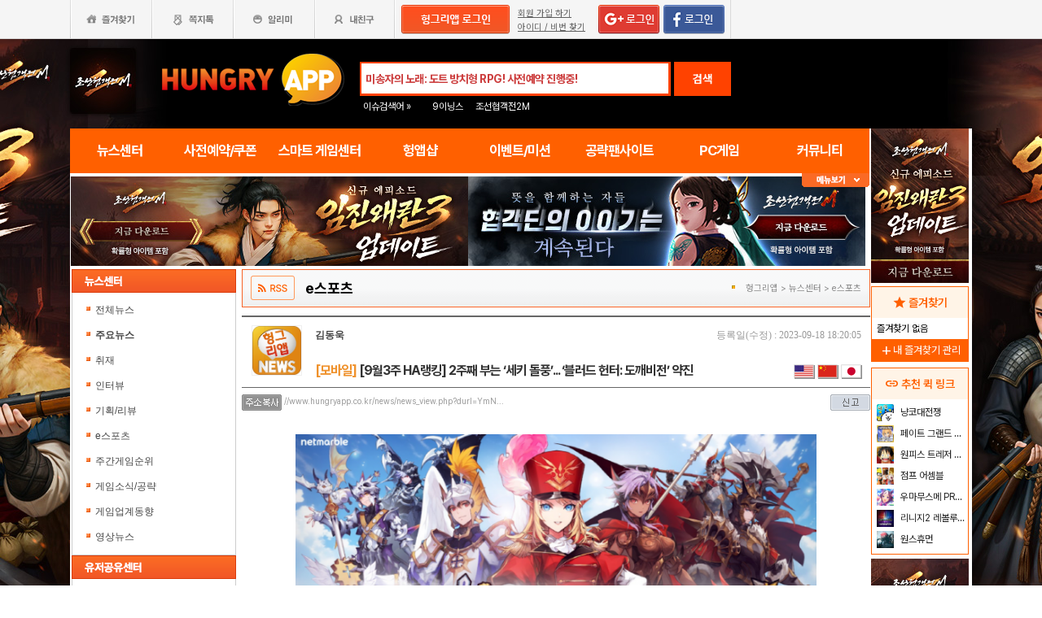

--- FILE ---
content_type: text/html; charset=utf-8
request_url: https://www.hungryapp.co.kr/news/news_view.php?bcode=news&catecode=009&rtype=M&pid=117392
body_size: 39203
content:
<!DOCTYPE html PUBLIC "-//W3C//DTD XHTML 1.0 Transitional//EN"
        "http://www.w3.org/TR/xhtml1/DTD/xhtml1-transitional.dtd">
<html xmlns="http://www.w3.org/1999/xhtml">
<head>
    



    <title>[9월3주 HA랭킹] 2주째 부는 세키 돌풍... 블러드 헌터: 도깨비전 약진 : e스포츠 - 헝그리앱</title>
    <meta http-equiv="content-type" content="text/html; charset=utf-8"/>
    <meta http-equiv="X-UA-Compatible" content="IE=EDGE"/>
    <meta http-equiv=Cache-Control content=No-Cache>

    <meta name="Subject" content="모바일 게임 커뮤니티"/>
    <meta name="keywords" content="게임,모바일게임,공략,커뮤니티,사전예약,게임 쿠폰,추천,순위,기대작,출시예정,뉴스"/>
    <meta name="title" content="[9월3주 HA랭킹] 2주째 부는 세키 돌풍... 블러드 헌터: 도깨비전 약진 : e스포츠 - 헝그리앱"/>
    <meta name="description" content=" 넷마블 신작 세븐나이츠 키우기의 돌풍이 거세다. 3매치 퍼즐의 부활을 이끌며 헝그리앱 랭킹을 주물럭거리던 로얄매치를 2주째 2위에 꽁꽁 묶어두고 있다. 세븐나이츠 키우기(세키)는 넷마블의 대표 IP 세븐나이츠를 기반으로 한 방치형..."/>

	<meta name="Author" content="김동욱"/>
	<meta name="Publisher" content="HungryApp"/>
	<meta name="Other Agent" content="HungryApp"/>
	<meta name="copyright" content="HungryApp"/>

	<meta name="Author-Date" content="2023-09-18" scheme="YYYY-MM-DD"/>
	<meta name="Date" content="2023-09-18" scheme="YYYY-MM-DD"/>

    <meta name="twitter:site" content="@hungryapps"/>
    <meta name="twitter:creator" content="@hungryapps"/>
    <meta property="og:locale" content="ko_KR"/>
    <meta property="og:url" content="https://www.hungryapp.co.kr/news/news_view.php?bcode=news&pid=117392"/>
    <link rel="canonical" href="https://www.hungryapp.co.kr/news/news_view.php?bcode=news&pid=117392" />
    <meta property="og:type" content="article"/>

    <meta property="article:section" content="세븐나이츠 키우기"/>
    <meta property="article:author" content="김동욱"/>
    <meta property="article:tag" content=""/>
    <meta property="article:published_time" content="2023-09-18T18:13:28+09:00"/>
    <meta property="article:modified_time" content=""/>
    
    <meta property="og:site_name" content="헝그리앱"/>

    <meta property="og:title" content="[9월3주 HA랭킹] 2주째 부는 세키 돌풍... 블러드 헌터: 도깨비전 약진 : e스포츠 - 헝그리앱"/>
    <meta name="twitter:title" content="[9월3주 HA랭킹] 2주째 부는 세키 돌풍... 블러드 헌터: 도깨비전 약진 : e스포츠 - 헝그리앱"/>
    <meta property="kakao:title" content="[9월3주 HA랭킹] 2주째 부는 세키 돌풍... 블러드 헌터: 도깨비전 약진 : e스포츠 - 헝그리앱"/>

    <meta property="og:description" content=" 넷마블 신작 세븐나이츠 키우기의 돌풍이 거세다. 3매치 퍼즐의 부활을 이끌며 헝그리앱 랭킹을 주물럭거리던 로얄매치를 2주째 2위에 꽁꽁 묶어두고 있다. 세븐나이츠 키우기(세키)는 넷마블의 대표 IP 세븐나이츠를 기반으로 한 방치형..."/>
    <meta name="twitter:description" content=" 넷마블 신작 세븐나이츠 키우기의 돌풍이 거세다. 3매치 퍼즐의 부활을 이끌며 헝그리앱 랭킹을 주물럭거리던 로얄매치를 2주째 2위에 꽁꽁 묶어두고 있다. 세븐나이츠 키우기(세키)는 넷마블의 대표 IP 세븐나이츠를 기반으로 한 방치형..."/>
    <meta property="kakao:description" content=" 넷마블 신작 세븐나이츠 키우기의 돌풍이 거세다. 3매치 퍼즐의 부활을 이끌며 헝그리앱 랭킹을 주물럭거리던 로얄매치를 2주째 2위에 꽁꽁 묶어두고 있다. 세븐나이츠 키우기(세키)는 넷마블의 대표 IP 세븐나이츠를 기반으로 한 방치형..."/>

    <meta property="og:image" content="https://appdata.hungryapp.co.kr/data_file/data_img/202309/18/W169502847942542111.png"/>
    <meta name="twitter:image" content="https://appdata.hungryapp.co.kr/data_file/data_img/202309/18/W169502847942542111.png"/>
    <link rel="image_src" href="https://appdata.hungryapp.co.kr/data_file/data_img/202309/18/W169502847942542111.png"/>

    <meta name="twitter:card" content="summary_large_image"/>

    <meta property="fb:app_id" content="527072997414790"/>
    <meta name="naver-site-verification" content="1ac6da85afa4013ce9b59fc2cc326dafebb0886a"/>
	<meta name="google-site-verification" content="XfU3UEbfbA-PMBtkfEoDF-0T-c8ggO_a9nS06Yr_t3E" />

<meta name="viewport" content="width=1108"/>
<style>
    #bodywrap {
        width: 1108px;
        min-width: 1108px;
        overflow: hidden;
    }
</style>

<!--
아래 pretendardvariable-dynamic-subset.min.css안될시 사용
<link rel="preconnect" href="//appdata.hungryapp.co.kr" >
<link rel="preload" as="style" href="//appdata.hungryapp.co.kr/font/pretendard-1.3.9/web/variable/pretendardvariable.css" />
<link rel="stylesheet" href="//appdata.hungryapp.co.kr/font/pretendard-1.3.9/web/variable/pretendardvariable.css" />
-->

<link rel="icon shortcut" sizes="192x192" href="/icon-192x192.png">

<link rel="stylesheet" as="style" crossorigin
      href="https://cdn.jsdelivr.net/gh/orioncactus/pretendard@v1.3.9/dist/web/variable/pretendardvariable-dynamic-subset.min.css"/>
<link rel="preconnect" href="https://fonts.googleapis.com">
<link rel="preconnect" href="https://fonts.gstatic.com" crossorigin>
<link href="https://fonts.googleapis.com/css2?family=Nanum+Gothic&display=swap" rel="stylesheet">

<!-- 2023 메인 리뉴얼 -->
<link href="https://hungryapp.co.kr/css/main2311/default.css?v=250604" rel="stylesheet" type="text/css">
<link href="https://hungryapp.co.kr/css/main2311/style.css?v=250604" rel="stylesheet" type="text/css">
<link href="https://hungryapp.co.kr/css/main2311/pop.css?v=250604" rel="stylesheet" type="text/css">
<link href="https://hungryapp.co.kr/css/main2311/top_menu.css?v=250604" rel="stylesheet" type="text/css">
<link href="https://hungryapp.co.kr/css/main2311/main.css?v=250604" rel="stylesheet" type="text/css">
<link href="https://hungryapp.co.kr/css/main2311/footer.css?v=250604" rel="stylesheet" type="text/css">
<link href="https://hungryapp.co.kr/css/main2311/quick_menu.css?v=250604" rel="stylesheet" type="text/css">

<link href="https://hungryapp.co.kr/css/main2311/main_right.css?v=250604" rel="stylesheet" type="text/css">
<link href="https://hungryapp.co.kr/css/main2311/main_left.css?v=250604" rel="stylesheet" type="text/css">
<link href="https://hungryapp.co.kr/css/themes/base/jquery.ui.all.css" rel="stylesheet" type="text/css"/>

<link href="https://fonts.googleapis.com/css2?family=Material+Symbols+Outlined:opsz,wght,FILL,GRAD@24,200,0,0"
      rel="stylesheet"/>
<link href="https://fonts.googleapis.com/css2?family=Material+Symbols+Outlined:opsz,wght,FILL,GRAD@20..48,100..700,0..1,-50..200"
      rel="stylesheet"/>

<!-- S : script -->
<script src="https://hungryapp.co.kr/js/LAB.min.js"></script>

<script type="text/javascript" src="https://hungryapp.co.kr/js/jquery-1.6.1.min.js"></script>

<script type="text/javascript" src="https://hungryapp.co.kr/js/jquery.outside.min.js" defer="defer"></script>
<script type="text/javascript" src="https://hungryapp.co.kr/js/common_v1.130731.js?v=24101101" ></script>
<script type="text/javascript" src="https://hungryapp.co.kr/js/checkform_v1.04.js" defer="defer"></script>

<script type="text/javascript" src="https://hungryapp.co.kr/js/ui/jquery.ui.core.js" defer="defer"></script>
<script type="text/javascript" src="https://hungryapp.co.kr/js/ui/jquery.ui.datepicker.js" defer="defer"></script>
<script type="text/javascript" src="https://hungryapp.co.kr/js/dynamicdate.js" defer="defer"></script>
<script type="text/javascript" src="https://hungryapp.co.kr/vars/badword.js" defer="defer"></script>
<script type="text/javascript" src="https://hungryapp.co.kr/js/jquery.rolling.js" defer="defer"></script>

<!-- Matomo -->
<script>
    var _paq = window._paq = window._paq || [];

        _paq.push(['trackPageView']);
    _paq.push(['enableLinkTracking']);
    (function () {
        var u = "//matomo.hungryapp.co.kr/";
        _paq.push(['setTrackerUrl', u + 'matomo.php']);
        _paq.push(['setSiteId', '1']);
        var d = document, g = d.createElement('script'), s = d.getElementsByTagName('script')[0];
        g.async = true;
        g.src = u + 'matomo.js';
        s.parentNode.insertBefore(g, s);
    })();
</script>
<!-- End Matomo Code -->


<!--lju-230627 이동 Global site tag (gtag.js) - Google Analytics 2018-10-17 김정득 신수용 파트장 요청-->
<script async src="https://www.googletagmanager.com/gtag/js?id=UA-126955290-2"></script>
<script>
    window.dataLayer = window.dataLayer || [];

    function gtag() {
        dataLayer.push(arguments);
    }

    gtag('js', new Date());
    gtag('config', 'UA-126955290-2');
</script>

<script type="text/javascript">
    var _gaq = _gaq || [];
    _gaq.push(['_setAccount', 'UA-19123085-1']);
    _gaq.push(['_trackPageview']);

    (function () {
        var ga = document.createElement('script');
        ga.type = 'text/javascript';
        ga.async = true;
        ga.src = ('https:' == document.location.protocol ? 'https://ssl' : '//www') + '.google-analytics.com/ga.js';
        var s = document.getElementsByTagName('script')[0];
        s.parentNode.insertBefore(ga, s);
    })();

</script>

<script async src="https://fundingchoicesmessages.google.com/i/pub-1403490837311612?ers=1" nonce="XHmOGxeznlIRQUgICsjh0A"></script><script nonce="XHmOGxeznlIRQUgICsjh0A">(function() {function signalGooglefcPresent() {if (!window.frames['googlefcPresent']) {if (document.body) {const iframe = document.createElement('iframe'); iframe.style = 'width: 0; height: 0; border: none; z-index: -1000; left: -1000px; top: -1000px;'; iframe.style.display = 'none'; iframe.name = 'googlefcPresent'; document.body.appendChild(iframe);} else {setTimeout(signalGooglefcPresent, 0);}}}signalGooglefcPresent();})();</script>

    <script>
        var isLoginFlag = false;

        $(document).ready(function () {
            $('body').css({
                "background-image": "url('//appdata.hungryapp.co.kr/banner/202601/1768957005.jpg')",
                "background-repeat": "no-repeat",
                "background-position": "center 48px"
            });

                    });

        setTimeout(function () {
            //	$(".facebook:eq(0)").hide();
            $(".facebook:eq(1)").show();
        }, 3500);

        //document.oncontextmenu = new Function('return false');   // 우클릭방지
    </script>
<script>
    // This is called with the results from from FB.getLoginStatus().
    function statusChangeCallback(response) {
        console.log('statusChangeCallback');
        console.log(response);
        // The response object is returned with a status field that lets the
        // app know the current login status of the person.
        // Full docs on the response object can be found in the documentation
        // for FB.getLoginStatus().
        if (response.status === 'connected') {
            // Logged into your app and Facebook.
//            testAPI();
        } else if (response.status === 'not_authorized') {
            // The person is logged into Facebook, but not your app.
            //document.getElementById('status').innerHTML = 'Please log into this app.';
        } else {
            // The person is not logged into Facebook, so we're not sure if
            // they are logged into this app or not.
            // document.getElementById('status').innerHTML = 'Please log into Facebook.';
        }
    }

    // This function is called when someone finishes with the Login
    // Button.  See the onlogin handler attached to it in the sample
    // code below.
    function checkLoginState() {
        FB.getLoginStatus(function (response) {
            statusChangeCallback(response);
        });
    }

    window.fbAsyncInit = function () {
        FB.init({
            //appId : '216427895550042',  // 본석 아이디 527072997414790 워크섭 아이디 656932891049688
            appId: '476969348583215',   //240903 신규id
            cookie: true,
            xfbml: true,
            version: 'v19.0'
        });
        FB.AppEvents.logPageView();
        /*
                FB.getLoginStatus(function (response) {
                   statusChangeCallback(response);
                });
        */
    };

    (function (d, s, id) {
        var js, fjs = d.getElementsByTagName(s)[0];
        if (d.getElementById(id)) {
            return;
        }
        js = d.createElement(s);
        js.id = id;
        js.src = "https://connect.facebook.net/en_US/sdk.js";
        fjs.parentNode.insertBefore(js, fjs);
    }(document, 'script', 'facebook-jssdk'));


    function testAPI() {
        checkLoginState();
        //페이스북 로그인 버튼을 눌렀을 때의 루틴.
        FB.login(function (response) {
            console.log("fb.login");
            console.log(response);
            var fbname;
            var accessToken = response?.authResponse?.accessToken;
            FB.api('/me', {fields: 'name,email'}, function (user) {

                fbname = user.name;
                //response.authResponse.userID
                $.ajax({
                    url: "/join/fb_loginprocess.php",
                    type: 'POST',
                    cache: false,
                    data: {"userid": user.email, "userpwd": user.id, "username": fbname, "fbaccesstoken": accessToken},
                    dataType: 'text',
                    success: function (data) {
                        var m = data;
                        if (m == 100) {
                            location.href = '//www.hungryapp.co.kr';
                        } else if (m == 200) {
                            location.href = '/join/join_step_01.php';
                        } else if (m == 300) {
                            location.href = '//www.hungryapp.co.kr';
                            window.open("//www.hungryapp.co.kr/join/dormancy_member_pop.php?user_id=" + user.email, "dormancyPopup", "scrollbars=no,width=600,height=490");
                        }
                    },
                    fail: function () {
                        alert("요청이 실패하였습니다.");
                    },
                    statusCode: {
                        404: function () {
                            alert("페이지를 찾을 수 없습니다.");
                        }
                    }
                });
            });
        }, {scope: 'public_profile,email'});
    }
</script>
    <script>
        $(document).ready(function () {
            ajxSendGameCount('news', '117392', '', '0', '', 'M');        });
    </script>
</head>
<body>
<div id="bodywrap" style="z-index:1000;backgound:#fff">
    <div class="header_menu">


<div style="position:absolute; width:83px; height:107px; top:50px; left:0px;z-index:9;">
	<a href="#" onClick="javascript:skin_banner('https://play.google.com/store/apps/details?id=com.smartnow.chosunm2','B','2282'); return false;" onFocus="this.blur()">

		<img src="//appdata.hungryapp.co.kr/images/common_/bg_bu.gif" style="width:100%; height:107px;" alt="백스킨"/>
	</a>
</div>

<div style="position:absolute; width:290px; height:107px; top:50px; right:0px;z-index:9">
	<a href="#" onClick="javascript:skin_banner('https://play.google.com/store/apps/details?id=com.smartnow.chosunm2','B','2282'); return false;" onFocus="this.blur()">
		<img src="//appdata.hungryapp.co.kr/images/common_/bg_bu.gif" style="width:100%; height:107px;" alt="백스킨"/>
	</a>
	</div>



<div style="position:absolute; width:400px; height:1500px; top:50px; right:1105px;overflow:hidden;">
	<a href="#" onClick="javascript:skin_banner('https://play.google.com/store/apps/details?id=com.smartnow.chosunm2','B','2282'); return false;" onFocus="this.blur()"><img src="//appdata.hungryapp.co.kr/images/common_/bg_bu.gif" style="width:100%; height:1500px;" alt="백스킨" /></a>
</div>
<div style="position:absolute; width:400px; height:1500px; top:50px; left:1105px;overflow:hidden;">
	<a href="#" onClick="javascript:skin_banner('https://play.google.com/store/apps/details?id=com.smartnow.chosunm2','B','2282'); return false;" onFocus="this.blur()"><img src="//appdata.hungryapp.co.kr/images/common_/bg_bu.gif" style="width:100%; height:1500px;"  alt="백스킨" /></a>
</div>

</div>
    <!-- 상단gnb 시작 -->
    <div id="tgnbwrap">
        <script src='//img.mobon.net/js/common/HawkEyesMaker.js'></script>

<div id="fb-root"></div>
    <script src="https://apis.google.com/js/api:client.js"></script>
    <script>
        $(document).ready(function () {
                        gapi.load('auth2', function () {
                auth2 = gapi.auth2.init({
                    client_id: '946505437923-05a98ach7pcv9p4ajtjj18ij46upehnk.apps.googleusercontent.com',
                });
                setGoogleLoginButton();
            });

            function setGoogleLoginButton() {
                                
                var element = document.getElementById('login_google');

                                if (element != null) {
                    element.onclick = null;

                                        auth2.attachClickHandler(element, {},
                                                function (googleUser) {
                            var profile = googleUser.getBasicProfile();

                            var obj = {
                                'gid': profile.getId(),
                                'email': profile.getEmail(),
                                'name': profile.getName()
                            };

                            getEmailCallback(obj);
                        },
                                                function (error) {
                            //그냥 창만 종료한 경우는 무시
                            if (error.error == "popup_closed_by_user") {
                                return;
                            }

                            alert("구글 로그인을 실패하였습니다.");
                        }
                    );
                }
            }
        });

        function getEmailCallback(obj) {
            if (obj['email']) {
                $.ajax({
                    url: "/join/gg_loginprocess.php",
                    type: 'POST',
                    cache: false,
                    data: {"userid": obj['email'], "userpwd": obj['email'], "username": obj['name']},
                    dataType: 'text',
                    success: function (data) {
                        var m = data;
                        if (m == " 100" || m == "100") {
                            location.href = '//www.hungryapp.co.kr/';
                        } else if (m == "300" || m == " 300") {
                            // location.href='//www.hungryapp.co.kr/';
                            window.open("//www.hungryapp.co.kr/join/dormancy_member_pop.php?user_id=" + obj['email'], "dormancyPopup", "scrollbars=no,width=600,height=490");
                        }
                    },
                    fail: function () {
                        alert("요청이 실패하였습니다.");
                    },
                    statusCode: {
                        404: function () {
                            alert("페이지를 찾을수 없습니다.");
                        }
                    }
                });
            }
        }

        //구글 로그인 관련 끝
    </script>
    
<script>
        window.addEventListener("pageshow", (event) => {
        if (event.persisted || (window.performance && window.performance.navigation.type == 2)) {
                        const all_iframe = document.querySelectorAll('iframe');
            all_iframe.forEach((iframe) => {
                if (iframe.src.includes('//hungryapp.co.kr')                     /*|| iframe.src.includes('embed') */
                ) {
                    let reload_iframe_url = iframe.src;
                    iframe.src = reload_iframe_url;
                }
            })
            const all_ins = document.querySelectorAll('ins');
            all_ins.forEach((ins) => {
                if (ins.style.height == "0px") ins.style.height = 'auto';
                if (ins.style.width == "0px") ins.style.width = 'auto';
            })

        }
    });

</script>
<script>
    </script>

<style>
    ins.adsbygoogle > a {
        display: none;
    }

    ins.adsbygoogle[data-ad-status="unfilled"] > a {
        display: block;
    }

    /*
    .banner2_1 ins.adsbygoogle { width: 420px; height: 90px; }
    .banner2_2 ins.adsbygoogle { width: 554px; height: 90px; }
    */
    .banner2_1 ins.adsbygoogle {
        width: 490px;
        height: 110px;
    }

    .banner2_2 ins.adsbygoogle {
        width: 490px;
        height: 110px;
    }

    .banner2_1 img, .banner2_2 img {
        width: 100%;
    }

    .banner2_2 {
        overflow: hidden
    }

    .banner4 {
        display: flex;
        gap: 6px;
        height: 80px;
    }

    .banner4 ins.adsbygoogle {
        width: 247px;
        height: 80px;
    }

    .banner6_1 ins.adsbygoogle {
        width: 120px;
        height: 400px;
    }

    .banner6_2 ins.adsbygoogle {
        width: 120px;
        height: 520px;
    }

    .banner6_2 {
        overflow: hidden
    }
</style>
<script async src="https://pagead2.googlesyndication.com/pagead/js/adsbygoogle.js?client=ca-pub-1403490837311612"
        crossorigin="anonymous"></script>
<script>
    /**
     * iframe으로 받아온 배너 확인 및 오류시 구글애드센스 광고
     * @params {Object} obj - 배너
     * @params {Number} banner_num - 배너 번호
     * @params {Number} no - 순서
     * @params {String} ad_slot - ad_slot값
     */
    function onLoadIframeBanner(obj, banner_num, no, ad_slot) {
        obj.style.visibility = 'visible';

        const banner = obj.contentWindow.document.querySelector("div");
        if (banner == null || banner.innerHTML <= 0) {
            obj.style.visibility = 'hidden';
            let banner_content = "";

            let unfilled_banner = '';
            if (banner_num == '2') {
                if (no == '1') {
                    unfilled_banner = `<a href="javascript:void(0)" onClick="banner_open(\'https://chosunc.co.kr\',\'B\',\'18279\');" onFocus="this.blur()" class="bt_submn04">
                                        <img src="//appdata.hungryapp.co.kr/banner/202512/1766469415.jpg" alt="(자사) 조선협객전 클래식_사전예약(12/23)" />
                                   </a>`;
                } else if (no == '2') {
                    unfilled_banner = `<a href="javascript:void(0)" onClick="banner_open(\'https://www.nida.co.kr/\',\'B\',\'18106\');" onFocus="this.blur()" class="bt_submn04">
                                      <img src="//appdata.hungryapp.co.kr/banner/202508/1755837170.jpg" alt="(자사)니다온라인" />
                                   </a>`;
                }
            } else if (banner_num == '4') {
                if (no == '1') {
                    unfilled_banner = `<a href="javascript:void(0)" onClick="banner_open(\'https://play.google.com/store/apps/details?id=com.monawa.chosun\',\'B\',\'18055\');" onFocus="this.blur()" class="bt_submn04">
                                      <img src="//appdata.hungryapp.co.kr/banner/202601/1768958642.jpg" alt="(자사)조선협객전M_협객전이야기(1/21)" />
                                   </a>`;
                } else if (no == '2') {
                    unfilled_banner = `<a href="javascript:void(0)" onClick="banner_open(\'https://chosunc.co.kr\',\'B\',\'18283\');" onFocus="this.blur()" class="bt_submn04">
                                      <img src="//appdata.hungryapp.co.kr/banner/202512/1766469444.jpg" alt="(자사) 조선협객전 클래식_사전예약(12/23)" />
                                   </a>`;
                } else if (no == '3') {
                    unfilled_banner = `<a href="javascript:void(0)" onClick="banner_open(\'https://play.google.com/store/apps/details?id=com.monawa.chosun\',\'B\',\'18057\');" onFocus="this.blur()" class="bt_submn04">
                                      <img src="//appdata.hungryapp.co.kr/banner/202601/1768958652.jpg" alt="(자사)조선협객전M_협객전이야기(1/21)" />
                                   </a>`;
                }
            } else if (banner_num == '6') {
                if (no == '1') {
                    unfilled_banner = `<a href="javascript:void(0)" onClick="banner_open(\'https://play.google.com/store/apps/details?id=com.monawa.chosun\',\'B\',\'18058\');" onFocus="this.blur()" class="bt_submn04">
                                      <img src="//appdata.hungryapp.co.kr/banner/202601/1768958658.jpg" alt="(자사)조선협객전M_협객전이야기(1/21)" />
                                   </a>`;
                } else if (no == '2') {
                    unfilled_banner = `<a href="javascript:void(0)" onClick="banner_open(\'https://chosunc.co.kr\',\'B\',\'18286\');" onFocus="this.blur()" class="bt_submn04">
                                      <img src="//appdata.hungryapp.co.kr/banner/202512/1766469467.jpg" alt="(자사) 조선협객전 클래식_사전예약(12/23)" />
                                   </a>`;
                }
            }
            banner.innerHTML = '';
            banner_content += `<ins class="adsbygoogle"
                                style="display:block;"
                                data-ad-client="ca-pub-1403490837311612"
                                data-ad-slot="${ad_slot}">
                                ${unfilled_banner}
                           </ins>`;
            document.querySelector('.banner' + banner_num + '_' + no).innerHTML = banner_content;

            (adsbygoogle = window.adsbygoogle || []).push({});

            const all_ins = document.querySelectorAll('ins');
            all_ins.forEach((ins) => {
                if (ins.style.height == "0px") ins.style.height = 'auto';
                if (ins.style.width == "0px") ins.style.width = 'auto';
            })
        }
    }
</script>

<ul class="tgnb">
    <li class="favor" id="select_bt">
        <a href="javascript:setOverLayer('myFavorList')" class="bt_favor"><span>즐겨찾기</span></a>
    </li>
    <li class="memo">
                <a href="javascript:pop_memo()" class="bt_memo"><span>쪽지톡</span></a>
    </li>
    <li class="notif" id="select_bt">
                <a href="javascript:setOverLayer('myNoticeList',true)" class="bt_notif"><span>알리미</span></a>
    </li>
    <li class="friend" id="select_bt">
        <a href="javascript:setOverLayer('myFriendList',true)" class="bt_friend"><span>내친구</span></a>
    </li>
    <!-- <li class="quest"  id="select_bt"><a href="#" class="bt_quest"><span>퀘스트</span></a></li> -->
    <form name="bannerFrm" id="bannerFrm" method="post">
        <input type="hidden" name="user_id_icon" value="Array">
    </form> <!-- 배너를 위한 폼 -->

            <li style="padding-left: 5px;"><a
                    href="https://www.hungryapp.co.kr/join/login.php?returns=L25ld3MvbmV3c192aWV3LnBocA==&qs=YmNvZGU9bmV3cyZjYXRlY29kZT0wMDkmcnR5cGU9TSZwaWQ9MTE3Mzky"
                    style="margin-top: 6px; display: block;"><img
                        src="//appdata.hungryapp.co.kr/images/common_/bt_login2.png"></a></li>
        <li style="width: 96px; text-align: left; padding-left: 10px;">
            <div><a href="/join/join_step_01.php"
                    style="height: 14px; color: rgb(96, 96, 96); font-size: 11px; text-decoration: underline; margin-top: 10px; display: block;">회원
                    가입 하기</a></div>
            <div><a href="javascript:pop_findidpwd()"
                    style="height: 14px; color: rgb(96, 96, 96); font-size: 11px; text-decoration: underline; margin-top: 3px; display: block;">아이디
                    / 비번 찾기</a></div>
        </li>

        <li style="width: 80px;">
                            <span style="margin-top: 6px; display: block;"><span><a
                                href="https://www.hungryapp.co.kr/join/login.php?returns=L25ld3MvbmV3c192aWV3LnBocA==&qs=YmNvZGU9bmV3cyZjYXRlY29kZT0wMDkmcnR5cGU9TSZwaWQ9MTE3Mzky"><img
                                    src="//appdata.hungryapp.co.kr/images/main/login/google_login_small01.png"></a></span></span>
                    </li>
        <li style="width: 80px; line-height: 46px; padding-right: 5px; border-right-color: rgb(217, 217, 217); border-right-width: 1px; border-right-style: solid;">
                            <a href="https://www.hungryapp.co.kr/join/login.php?returns=L25ld3MvbmV3c192aWV3LnBocA==&qs=YmNvZGU9bmV3cyZjYXRlY29kZT0wMDkmcnR5cGU9TSZwaWQ9MTE3Mzky"
                   style="margin-top: 6px; display: block;"><img
                            src="//appdata.hungryapp.co.kr/images/main/login/facebook_login_small01.png"
                            style="cursor:pointer;"></a>
                    </li>
        <!-- 로그인 전 끝 -->
                <li>
            <!--a href="//www.hungryapp.co.kr/gstar/2014" target="_blank"><img src="//appdata.hungryapp.co.kr/images/main/gstar2014_top.png" /></a-->
            <!-- 20150105 페이스북 좋아요 버튼 추가 kbj@monawa.com -->
            <!--<iframe src="https://www.facebook.com/plugins/like.php?href=https%3A%2F%2Fwww.facebook.com%2Fhungryapp999&amp;width&amp;layout=button_count&amp;action=like&amp;show_faces=false&amp;share=false&amp;height=21&amp;appId=177013792354802" scrolling="no" frameborder="0" style="border:none; overflow:hidden; height:21px; width:110px;padding:14px 0px 0px 8px" allowTransparency="true"></iframe>-->
            <!--lju-221108 페이스북 좋아요 버튼 엣지에서 안나와서 새로 추가 함-->
            <iframe src="https://www.facebook.com/plugins/like.php?href=https%3A%2F%2Fwww.facebook.com%2Fhungryapp999&width=90&layout=button_count&action=like&size=small&share=false&height=21&appId=216427895550042"
                    style="border:none;overflow:hidden;width:112px;padding:14px 0px 0px 6px" scrolling="no"
                    frameborder="0" allowfullscreen="true"
                    allow="autoplay; clipboard-write; encrypted-media; picture-in-picture; web-share"></iframe>
            <!-- 좋아요 버튼 끝 -->
        </li>
        </ul>
    </div>
    <!-- 상단gnb 끝 -->
    <div id="contwrap">
        <div class="cntwrapfloat">
            <div class="cont_lf">
                <!-- 탑영역 시작 -->
                <div id="tmnwrap">
                    <!-- 검색영역 시작 -->
                    <div class="tsearch">
                        
<style>
.detailw .sgsbox p {
    font-size: 12px;
    color: #fa6a25;
    font-weight: bold;
    margin: 0 0 15px 0;
    padding: 0;
}
</style>

<a href="/" aria-label="헝그리앱">
    <p class="logo" style="cursor:pointer;">
        <span style="display:none;">헝그리앱</span>
    </p>
</a>
<div class="msearchw" style="clear:both; width: 382px;">
    <div class="schw">
        <form name=totalFrm id=totalFrm method=get onSubmit='return OnSubmitTotal(this)'
              action="/searching/search.php">
            <input type=hidden name="gcode" id=totalgcode value="">
            <input type=hidden name="hsearchstr" value="" id=hsearchstr>
            <input type=hidden name="fcnt" value="" id=fcnt>
            <input type="hidden" name="cx" value="'017517747732652475727:stvsqmy9d6m"/>
            <link rel="stylesheet" type="text/css" href="/css/search_css.css" />
<script type='text/javascript' src='/js/jquery.autocomplete.js'></script>

		<input name="tsearchstr" type="text" class="msearch" id=tsearchstr style="color:#cc3d3d;display:none"    value="" title="미송자의 노래: 도트 방치형 RPG! 사전예약 진행중!" autocomplete="off"  />
		<input name="bannertxt" type="text" class="msearch" id=bannertxt style="color:#cc3d3d;width:370px;" onFocus="$(this).val(''); $(this).css('color','#cc3d3d');onSearchTotal()"  value="미송자의 노래: 도트 방치형 RPG! 사전예약 진행중!"  title="미송자의 노래: 도트 방치형 RPG! 사전예약 진행중!"
		onBlur="if(this.value == '') $(this).val('미송자의 노래: 도트 방치형 RPG! 사전예약 진행중!'); $(this).css('color','#cc3d3d'); " />
		<input type="hidden" name="keywords" value="미송자의 노래">
		<input type="hidden" name="text_uid" value="1988">

<script type='text/javascript' async src='/inc_file/main_search_gamename.js?ver=2026012302'></script>
<script type="text/javascript">
<!--

//160530 lju - main_search_gamename.js파일도 생성되게 하여 변경
//var data = ;

//	$("#tsearchstr").hide();
	//$("#tsearchstr").result(log);
	// S : 20151005 : 김솔 : 엔터시 바로 검색되게
	$("#tsearchstr").keydown(function(evt) {
		if(evt.keyCode  == 13) {
			document.totalFrm.submit();
		} else {
			$("#tsearchstr").autocomplete(data, {
				matchContains: true,
				minChars: 0,
				width: 372,
				multiple: false,
				scroll: true,
				scrollHeight: 300,
				formatItem: function(item){ return item.game_name; }
			});
		}
	});
	// E : 20151005 : 김솔 : 엔터시 바로 검색되게

$("#bannertxt").click(function(){
	$("#tsearchstr").show();
	$("#tsearchstr").focus();
	$("#bannertxt").hide();

});
		function log(event, data, formatted) {

		if($("#tsearchstr").length > 0){
			$("#bcode").val(data.bbs_link);
		};
	}

//-->
</script>            <button type="submit" id="login" title="검색" tabindex="4" style="background-image:none;"
                    onclick="document.totalFrm.submit()">검색
            </button>
        </form>
    </div>
    <!-- 추천검색 레이어 시작 -->
    <div class="recom_searchw" id="searchResult" style="display:none">
        <ul class="schlist" id=schlist_result>
        </ul>
        <p class="btn"><!--<a href="#">헝그리앱 추천검색어</a>--></p>
    </div>
</div>

<div class="issue" style="height:20px; overflow:hidden;">
    <p class="title" style="position:absolute; top:0px; line-height: 16px;">
        <span style="font-size:12px;font-weight:normal">이슈검색어 &raquo;</span>
    </p>
    <ul style="left:80px;">
                        <li><a href="javascript:setSearchIssue('9이닝스')" style="height: 16; line-height: 16px;">9이닝스</a></li>
                                <li><a href="javascript:setSearchIssue('조선협객전2M')" style="height: 16; line-height: 16px;">조선협객전2M</a></li>
                    </ul>
    <!--p class="btn"  id="select_bt"><a href="javascript:showDetailSearch()"><span>게임상세검색</span></a></p-->
</div>

<div class="banner">
    <a href="#">
        <img src="//appdata.hungryapp.co.kr/images/etc_/img_banner02.gif" alt="광고제목"/>
    </a>
</div>
<!-- 상세검색 레이어 시작 -->
<div class="detailw" id="detailSearch" style="display:none">
    <div class="sgsbox">
        <p>스마트 게임센터 상세검색</p>
        <form name=detailsearchFrm id=detailsearchFrm method=post action="">
            <div class="sgsearch">
                <span class="select">게임이름 </span>
                <span class="inputf">
                    <input type="text" name="searchStr" id="searchStr" class="input_text" required="required"
                           label="게임이름"/>
                </span>
                <span class="btn">
                    <input type="image" src="//appdata.hungryapp.co.kr/images/common_/bt_search01.gif"
                           align="middle" onClick="OnDetailSearchForm()">
                </span>
            </div>
            <ul class="sgs">
                <li>
                    <span class="th">운영체제</span>
                    <span class="td">
                        <a href="javascript:selectAllList2(true, 'os[]')" class="td">전체</a>
                        <input type=checkbox name=os[] id=os value='1'>안드로이드(Android) <input type=checkbox name=os[] id=os value='2'>아이폰(IOS) <input type=checkbox name=os[] id=os value='4'>윈도우모바일 <input type=checkbox name=os[] id=os value='8'>기타                     </span>
                </li>
                <li>
                    <span class="th">장르</span>
                    <span class="td">
                        <a href="javascript:selectAllList2(true, 'genre[]')" class="td">전체</a>
                        <input type=checkbox name=genre[] id=genre value=''>전체 <input type=checkbox name=genre[] id=genre value='17'>레이싱/스포츠 <input type=checkbox name=genre[] id=genre value='459266'>액션/RPG <input type=checkbox name=genre[] id=genre value='17301544'>전략시뮬 <input type=checkbox name=genre[] id=genre value='6291520'>아케이드/슈팅 <input type=checkbox name=genre[] id=genre value='8391808'>액션/대전 <input type=checkbox name=genre[] id=genre value='1077508'>보드/어드벤처 <input type=checkbox name=genre[] id=genre value='32768'>소셜 <input type=checkbox name=genre[] id=genre value='33554432'>캐쥬얼 <input type=checkbox name=genre[] id=genre value='67108864'>디펜스                     </span>
                </li>
            </ul>
            <p class="close"><a href="javascript:showDetailSearch()"><img
                            src="//appdata.hungryapp.co.kr/images/bbs_/bt_del02.gif" alt="닫기"/></a></p>
        </form>
    </div>
</div>
<!-- 상세검색 레이어 끝 -->

<!-- 즐겨찾기 레이어 시작 -->
<div class="myfavorw" id="myFavorList" style="display:none;z-index:1000">
    <p class="title">내 공략팬사이트 즐겨찾기</p>
    <table cellpadding="0" cellspacing="0" border="0">
							    </table>
        <p class="regf"><a href="javascript:addbookmark()">헝그리앱을 즐겨찾기에 등록</a></p>
</div>
<!-- 즐겨찾기 레이어 끝 -->
    <!-- 알리미 레이어 시작 -->
    <div class="noticew" id="myNoticeList" style="display:none">
        <table cellpadding="0" cellspacing="0" border="0">
                            <tr>
                    <td class="td01 new">
                                                    <img src="/images/noimage.gif" class="pimg_02" alt="닉네임" onerror='noimage(this)'>
                                            </td>
                    <td class="td02 new"><p class="msg">
                                                            <a href="javascript:setAlterReadBbs('9','9');"><span class="user"></span>님이 9</a>
                            
                            +8                            <span class="date new _timestamp" date="9"></span></p>
                    </td>
                </tr>
                            <tr>
                    <td class="td01 new">
                                                    <img src="/images/noimage.gif" class="pimg_02" alt="닉네임" onerror='noimage(this)'>
                                            </td>
                    <td class="td02 new"><p class="msg">
                                                            <a href="javascript:setAlterReadBbs('�','�');"><span class="user"></span>님이 �</a>
                            
                            +-1                            <span class="date new _timestamp" date="�"></span></p>
                    </td>
                </tr>
                    </table>
        <p class="more"><a href="/join/member_alter.php">알리미 더보기</a></p>
    </div>
    
<!-- 내친구 레이어 시작 -->
<div class="myfriendw" id="myFriendList" style="display:none">
    <p class="title">친구초대</p>
    <table cellpadding="0" cellspacing="0" border="0">
            </table>

    <!--        추후개발
            <p class="title">추천하는 친구</p>
            <table cellpadding="0" cellspacing="0" border="0" class="recomf">
              <tr>
                <td class="td01"><img src="//appdata.hungryapp.co.kr/images/etc_/img_pimg.jpg" class="pimg_02" alt="닉네임" /></td>
                <td class="td02"><p class="msg"><span class="user">김경호</span>님이 친구가 되고 싶어합니다.</p>
                  <p class="btn"><a href="#" class="bt_profile"><span>프로필</span></a> <a href="#" class="bt_add"><span>친구추가</span></a></p></td>
              </tr>
              <tr>
                <td class="td01"><img src="//appdata.hungryapp.co.kr/images/etc_/img_pimg.jpg" class="pimg_02" alt="닉네임" /></td>
                <td class="td02"><p class="msg"><span class="user">김경호</span>님이 친구가 되고 싶어합니다.</p>
                  <p class="btn"><a href="#" class="bt_profile"><span>프로필</span></a> <a href="#" class="bt_add"><span>친구추가</span></a></p></td>
              </tr>
            </table>
    -->
    <p class="more"><a href="/join/myfriend.php">내 친구 관련 더보기</a></p>
</div>
<!-- 내친구 레이어 끝 -->
<div id="banner_18">    <script>

        function close_check(idx, period, pid) {
            $(".banner_18").css("display", "none");
            setCookies("tipop3", "no", period, "/"); //setCookies period * 3기본 3시간
        }

    </script>
</div>

        <div id="banner_11"></div>
            <div id="banner_new" class="banner_new">
<style>
    .fixed-top2    /* position fixed top */
    {width:220px;  text-align:right; height:220px; position:fixed; bottom:auto;   z-index:1900; background-color:transparent}
    .fixed-top2 div.ripple_comment{padding-bottom:135px}
    @media screen and (-webkit-min-device-pixel-ratio:0)
    { .fixed-top2    /* 크롬 position fixed top */
    {width:220px;  text-align:right;  height:220px; position:fixed !important;    z-index:1900; background-color:transparent}
        .fixed-top div.ripple_comment{padding-bottom:135px}
    }
</style>

<script>
    $(document).ready(function(){
        var w = screen.availWidth;
        /*
        $("#bodywrap").css({
            "width":w-30,
            "overflow":"hidden"
        });
        */

        $(".fixed-top2").css("top",$(window).height()-220);
        $(".fixed-top2").css("right","0%");
        $(".fixed-top2").css("display","");

    });

    function close_check2(idx,period,pid) {
        $(".banner_new").css("display","none");
        setCookies2("tipop2", "no",period,"/"); // 6시간 후
    }

    function setCookies2(name, value, expires, path, domain, secure) {
        // set time, it's in milliseconds
        var today = new Date();
        today.setTime( today.getTime() );

        if (expires) {
            expires = expires * 1000 * 60 * 60 * 24;
        }
        var expires_date = new Date( today.getTime() + (expires) );

        document.cookie = name + "=" +escape( value ) +
            ( ( expires ) ? ";expires=" + expires_date.toGMTString() : "" ) +
            ( ( path ) ? ";path=" + path : "" ) +
            ( ( domain ) ? ";domain=" + domain : "" ) +
            ( ( secure ) ? ";secure" : "" );
    }

</script>
</div>
    
<script>
    var beforeLayer = "";

    function setOverLayer(code, chlogin) {
        if (!chlogin) chlogin = false;

        if (chlogin && !isLogin())
            return;

        $('#' + code).toggle();

        if (beforeLayer != code) {
            if ($('#' + beforeLayer).css('display') == 'block') {
                $('#' + beforeLayer).hide();
            }
            beforeLayer = code;
        } else {
            beforeLayer = "";
        }
    }

    function showDetailSearch() {
        $('#detailSearch').toggle();
    }

    function OnDetailSearchForm() {
        if ($("#detailsearchFrm input[id=searchStr]").val() == "") {
            alert("게임이름은 필수 입니다.");
            return false;
        }

        if (!jsCheckForm('detailsearchFrm'))
            return;

        setFormInfo('detailsearchFrm', '/game/game_list.php', '', '', true);
    }

    function OnSubmitTotal(obj) {
        if ($("#fcnt").val() != 1) {
            if (obj.bannertxt.value == "") {
                return false;
            } else if (($("input[name=bannertxt]").attr('title') == $("input[name=bannertxt]").val()) && !(obj.tsearchstr.value)) {

                if ($("input[name=keywords]").val()) $("input[name=tsearchstr]").val($("input[name=keywords]").val());

                var tpid = $("input[name=text_uid]").val()
                $.ajax({
                    url: "/banner/banner_cnt.php",
                    global: false,
                    type: "POST",
                    data: ({"tpid": tpid}),
                    async: true,
                    success: function (data) {
                        //	alert(data);
                    }
                });

                document.totalFrm.action = "/searching/search.php";
                document.totalFrm.submit();
            }
        }
    }

    $(function () {
        /*2014-07-17 김정득 자동완성 일시 중지
        $("#tsearchstr").keyup(function(event) {
            if($('#tsearchstr').val() == ""){
                hideSearchTotal();
            }else{
                onSearchTotal();
            }
        });*/
    });

    function onSearchTotal() {
        if (jsTrim($('#tsearchstr').val()) == "") {
            $('#searchResult').hide();
            return;
        }

        var key = $('#tsearchstr').val();
        $.ajax({
            url: "/updator/getSearchTotal.php",
            global: false,
            type: "POST",
            dataType: 'json',
            data: ({"key": key}),
            async: false,
            success: function (data) {
                if (data.length == 0)
                    $('#searchResult').hide();
                else {
                    if ($('#searchResult').css('display') == "none")
                        $('#searchResult').show();
                }
                var obj = $('#schlist_result');
                obj.children().remove();
                $.each(data, function (key, val) {
                    obj.append(val);
                });
            }
        });
    }

    function hideSearchTotal() {
        $('#searchResult').hide();
    }

    function setLoadSearchTotal(strng, gcode) {
        $('#tsearchstr').val(strng);
        $('#totalgcode').val(gcode);
        $('#totalFrm').submit();
    }

    function setSearchIssue(strng) {
        $('#hsearchstr').val(strng);
        $('#tsearchstr').val('');		// 추가
        $('#fcnt').val('1');
        $('#totalFrm').submit();
    }

    function pop_emailauth() {
        if (!isLogin()) return;
        openWin("/join/pop_emailauth.php", "emailauth", "width=500,scrollbars=yes,height=500,top=100,left=200,scrolls=no");
    }

</script>
                    </div>
                    <!-- 검색영역 끝 -->
                    <!-- 탑메뉴 시작 -->
                    <div class="tmn">
                        <!-- 메인 상단 메뉴: 20231117 디자인수정 -->
<div class="mainTop-menu">
    <ul>
                    <li class="th01>"><a href="/news/news_center.php"
                                           class="main-menu-btn"><span>뉴스센터</span></a></li>
                    <li class="th02>"><a href="/hotevent/event_main.php"
                                           class="main-menu-btn"><span>사전예약/쿠폰</span></a></li>
                    <li class="th03>"><a href="/game/game_list.php"
                                           class="main-menu-btn"><span>스마트 게임센터</span></a></li>
                    <li class="th04>"><a href="/shop/"
                                           class="main-menu-btn"><span>헝앱샵</span></a></li>
                    <li class="th05>"><a href="/mission/event.php"
                                           class="main-menu-btn"><span>이벤트/미션</span></a></li>
                    <li class="th06>"><a href="/attack/attack_main.php"
                                           class="main-menu-btn"><span>공략팬사이트</span></a></li>
                    <li class="th08>"><a href="/pc"
                                           class="main-menu-btn"><span>PC게임</span></a></li>
                    <li class="th09>"><a href="/bbs/community_main.php"
                                           class="main-menu-btn"><span>커뮤니티</span></a></li>
            </ul>
</div>
<div class="mainTop-submenu-wrap">
    <ul id="topSubmenu"
        class="submn"
        style="display:none"  >
                    <li class="td01">
                <ul class="attack">
                                            <li class="gbbs">
                            <img src="//appdata.hungryapp.co.kr/images/common/thum_aden.png/hungryapp/resize/18x18"
                                 alt="리니지2 레볼루션" onerror='noimage(this)' loading="lazy"/>
                            <a href="/bbs/list.php?bcode=aden"
                               class="bt_submn01">
                                <span style="display:inline-block; width:87px; white-space:nowrap; overflow:hidden; text-overflow:ellipsis;">리니지2 레볼루션</span>                            </a>
                        </li>
                                            <li class="gbbs">
                            <img src="//appdata.hungryapp.co.kr/images/common/thum_lineagew.png/hungryapp/resize/18x18"
                                 alt="리니지W" onerror='noimage(this)' loading="lazy"/>
                            <a href="/bbs/list.php?bcode=lineagew"
                               class="bt_submn02">
                                <span style="display:inline-block; width:87px; white-space:nowrap; overflow:hidden; text-overflow:ellipsis;">리니지W</span>                            </a>
                        </li>
                                            <li class="gbbs">
                            <img src="//appdata.hungryapp.co.kr/images/common/thum_lineagem.png/hungryapp/resize/18x18"
                                 alt="리니지M" onerror='noimage(this)' loading="lazy"/>
                            <a href="/bbs/list.php?bcode=lineagem"
                               class="bt_submn03">
                                <span style="display:inline-block; width:87px; white-space:nowrap; overflow:hidden; text-overflow:ellipsis;">리니지M</span>                            </a>
                        </li>
                                            <li class="gbbs">
                            <img src="//appdata.hungryapp.co.kr/images/common/thum_7knights2.png/hungryapp/resize/18x18"
                                 alt="세븐나이츠2" onerror='noimage(this)' loading="lazy"/>
                            <a href="/bbs/list.php?bcode=7knights2"
                               class="bt_submn04">
                                <span style="display:inline-block; width:87px; white-space:nowrap; overflow:hidden; text-overflow:ellipsis;">세븐나이츠2</span>                            </a>
                        </li>
                                    </ul>
            </li>
                    <li class="td02">
                <ul class="attack">
                                            <li class="gbbs">
                            <img src="//appdata.hungryapp.co.kr/images/common/thum_ohuman.png/hungryapp/resize/18x18"
                                 alt="원스휴먼" onerror='noimage(this)' loading="lazy"/>
                            <a href="/bbs/list.php?bcode=ohuman"
                               class="bt_submn01">
                                <span style="display:inline-block; width:87px; white-space:nowrap; overflow:hidden; text-overflow:ellipsis;">원스휴먼</span>                            </a>
                        </li>
                                            <li class="gbbs">
                            <img src="//appdata.hungryapp.co.kr/images/common/thum_zzz.png/hungryapp/resize/18x18"
                                 alt="젠레스 존 제로" onerror='noimage(this)' loading="lazy"/>
                            <a href="/bbs/list.php?bcode=zzz"
                               class="bt_submn02">
                                <span style="display:inline-block; width:87px; white-space:nowrap; overflow:hidden; text-overflow:ellipsis;">젠레스 존 제로</span>                            </a>
                        </li>
                                            <li class="gbbs">
                            <img src="//appdata.hungryapp.co.kr/images/common/thum_sololv.png/hungryapp/resize/18x18"
                                 alt="나 혼자만 레벨업:어라이즈" onerror='noimage(this)' loading="lazy"/>
                            <a href="/bbs/list.php?bcode=sololv"
                               class="bt_submn03">
                                <span style="display:inline-block; width:87px; white-space:nowrap; overflow:hidden; text-overflow:ellipsis;">나 혼자만 레벨업:어라이즈</span>                            </a>
                        </li>
                                            <li class="gbbs">
                            <img src="//appdata.hungryapp.co.kr/images/common/thum_octopath.png/hungryapp/resize/18x18"
                                 alt="옥토패스 트래블러:대륙의 패자 " onerror='noimage(this)' loading="lazy"/>
                            <a href="/bbs/list.php?bcode=octopath"
                               class="bt_submn04">
                                <span style="display:inline-block; width:87px; white-space:nowrap; overflow:hidden; text-overflow:ellipsis;">옥토패스 트래블러:대륙의 패자 </span>                            </a>
                        </li>
                                    </ul>
            </li>
                    <li class="td03">
                <ul class="attack">
                                            <li class="gbbs">
                            <img src="//appdata.hungryapp.co.kr/images/common/thum_onepeacetc.png/hungryapp/resize/18x18"
                                 alt="원피스 트레저 크루즈" onerror='noimage(this)' loading="lazy"/>
                            <a href="/bbs/list.php?bcode=onepeacetc"
                               class="bt_submn01">
                                <span style="display:inline-block; width:87px; white-space:nowrap; overflow:hidden; text-overflow:ellipsis;">원피스 트레저 크루즈</span><img src='//appdata.hungryapp.co.kr/images/common_/ic_hotbbs.gif'>                             </a>
                        </li>
                                            <li class="gbbs">
                            <img src="//appdata.hungryapp.co.kr/images/common/thum_sasf.png/hungryapp/resize/18x18"
                                 alt="SNK올스타파이트" onerror='noimage(this)' loading="lazy"/>
                            <a href="/bbs/list.php?bcode=sasf"
                               class="bt_submn02">
                                <span style="display:inline-block; width:87px; white-space:nowrap; overflow:hidden; text-overflow:ellipsis;">SNK올스타파이트</span>                            </a>
                        </li>
                                            <li class="gbbs">
                            <img src="//appdata.hungryapp.co.kr/images/common/thum_pokemongo.png/hungryapp/resize/18x18"
                                 alt="포켓몬GO" onerror='noimage(this)' loading="lazy"/>
                            <a href="/bbs/list.php?bcode=pokemongo"
                               class="bt_submn03">
                                <span style="display:inline-block; width:87px; white-space:nowrap; overflow:hidden; text-overflow:ellipsis;">포켓몬GO</span>                            </a>
                        </li>
                                            <li class="gbbs">
                            <img src="//appdata.hungryapp.co.kr/images/common/thum_bluearchive.png/hungryapp/resize/18x18"
                                 alt="블루 아카이브" onerror='noimage(this)' loading="lazy"/>
                            <a href="/bbs/list.php?bcode=bluearchive"
                               class="bt_submn04">
                                <span style="display:inline-block; width:87px; white-space:nowrap; overflow:hidden; text-overflow:ellipsis;">블루 아카이브</span>                            </a>
                        </li>
                                    </ul>
            </li>
                    <li class="td04">
                <ul class="attack">
                                            <li class="gbbs">
                            <img src="//appdata.hungryapp.co.kr/images/common/thum_fgo.png/hungryapp/resize/18x18"
                                 alt="페이트그랜드오더" onerror='noimage(this)' loading="lazy"/>
                            <a href="/bbs/list.php?bcode=fgo"
                               class="bt_submn01">
                                <span style="display:inline-block; width:87px; white-space:nowrap; overflow:hidden; text-overflow:ellipsis;">페이트그랜드오더</span><img src='//appdata.hungryapp.co.kr/images/common_/ic_hotbbs.gif'>                             </a>
                        </li>
                                            <li class="gbbs">
                            <img src="//appdata.hungryapp.co.kr/images/common/thum_knightsofveda.png/hungryapp/resize/18x18"
                                 alt="별이되어라2: 베다의 기사들" onerror='noimage(this)' loading="lazy"/>
                            <a href="/bbs/list.php?bcode=knightsofveda"
                               class="bt_submn02">
                                <span style="display:inline-block; width:87px; white-space:nowrap; overflow:hidden; text-overflow:ellipsis;">별이되어라2: 베다의 기사들</span>                            </a>
                        </li>
                                            <li class="gbbs">
                            <img src="//appdata.hungryapp.co.kr/images/common/thum_counterside.png/hungryapp/resize/18x18"
                                 alt="카운터사이드" onerror='noimage(this)' loading="lazy"/>
                            <a href="/bbs/list.php?bcode=counterside"
                               class="bt_submn03">
                                <span style="display:inline-block; width:87px; white-space:nowrap; overflow:hidden; text-overflow:ellipsis;">카운터사이드</span>                            </a>
                        </li>
                                            <li class="gbbs">
                            <img src="//appdata.hungryapp.co.kr/images/common/thum_epicseven.png/hungryapp/resize/18x18"
                                 alt="에픽세븐" onerror='noimage(this)' loading="lazy"/>
                            <a href="/bbs/list.php?bcode=epicseven"
                               class="bt_submn04">
                                <span style="display:inline-block; width:87px; white-space:nowrap; overflow:hidden; text-overflow:ellipsis;">에픽세븐</span>                            </a>
                        </li>
                                    </ul>
            </li>
                    <li class="td05">
                <ul class="attack">
                                            <li class="gbbs">
                            <img src="//appdata.hungryapp.co.kr/images/common/thum_nyangko.png/hungryapp/resize/18x18"
                                 alt="냥코대전쟁" onerror='noimage(this)' loading="lazy"/>
                            <a href="/bbs/list.php?bcode=nyangko"
                               class="bt_submn01">
                                <span style="display:inline-block; width:87px; white-space:nowrap; overflow:hidden; text-overflow:ellipsis;">냥코대전쟁</span><img src='//appdata.hungryapp.co.kr/images/common_/ic_hotbbs.gif'>                             </a>
                        </li>
                                            <li class="gbbs">
                            <img src="//appdata.hungryapp.co.kr/images/common/thum_genshin.png/hungryapp/resize/18x18"
                                 alt="원신" onerror='noimage(this)' loading="lazy"/>
                            <a href="/bbs/list.php?bcode=genshin"
                               class="bt_submn02">
                                <span style="display:inline-block; width:87px; white-space:nowrap; overflow:hidden; text-overflow:ellipsis;">원신</span>                            </a>
                        </li>
                                            <li class="gbbs">
                            <img src="//appdata.hungryapp.co.kr/images/common/thum_toweroffantasy.png/hungryapp/resize/18x18"
                                 alt="타워 오브 판타지" onerror='noimage(this)' loading="lazy"/>
                            <a href="/bbs/list.php?bcode=toweroffantasy"
                               class="bt_submn03">
                                <span style="display:inline-block; width:87px; white-space:nowrap; overflow:hidden; text-overflow:ellipsis;">타워 오브 판타지</span>                            </a>
                        </li>
                                            <li class="gbbs">
                            <img src="//appdata.hungryapp.co.kr/images/common/thum_arknightskor.png/hungryapp/resize/18x18"
                                 alt="명일방주" onerror='noimage(this)' loading="lazy"/>
                            <a href="/bbs/list.php?bcode=arknightskor"
                               class="bt_submn04">
                                <span style="display:inline-block; width:87px; white-space:nowrap; overflow:hidden; text-overflow:ellipsis;">명일방주</span>                            </a>
                        </li>
                                    </ul>
            </li>
                    <li class="td06">
                <ul class="attack">
                                            <li class="gbbs">
                            <img src="//appdata.hungryapp.co.kr/images/common/thum_umamusume.png/hungryapp/resize/18x18"
                                 alt="우마무스메 PRETTY DERBY" onerror='noimage(this)' loading="lazy"/>
                            <a href="/bbs/list.php?bcode=umamusume"
                               class="bt_submn01">
                                <span style="display:inline-block; width:87px; white-space:nowrap; overflow:hidden; text-overflow:ellipsis;">우마무스메 PRETTY DERBY</span><img src='//appdata.hungryapp.co.kr/images/common_/ic_hotbbs.gif'>                             </a>
                        </li>
                                            <li class="gbbs">
                            <img src="//appdata.hungryapp.co.kr/images/common/thum_honkai3rd.png/hungryapp/resize/18x18"
                                 alt="붕괴3rd" onerror='noimage(this)' loading="lazy"/>
                            <a href="/bbs/list.php?bcode=honkai3rd"
                               class="bt_submn02">
                                <span style="display:inline-block; width:87px; white-space:nowrap; overflow:hidden; text-overflow:ellipsis;">붕괴3rd</span>                            </a>
                        </li>
                                            <li class="gbbs">
                            <img src="//appdata.hungryapp.co.kr/images/common/thum_nikke.png/hungryapp/resize/18x18"
                                 alt="승리의 여신: 니케" onerror='noimage(this)' loading="lazy"/>
                            <a href="/bbs/list.php?bcode=nikke"
                               class="bt_submn03">
                                <span style="display:inline-block; width:87px; white-space:nowrap; overflow:hidden; text-overflow:ellipsis;">승리의 여신: 니케</span>                            </a>
                        </li>
                                            <li class="gbbs">
                            <img src="//appdata.hungryapp.co.kr/images/common/thum_chosun2m.png/hungryapp/resize/18x18"
                                 alt="조선협객전2M" onerror='noimage(this)' loading="lazy"/>
                            <a href="/bbs/list.php?bcode=chosun2m"
                               class="bt_submn04">
                                <span style="display:inline-block; width:87px; white-space:nowrap; overflow:hidden; text-overflow:ellipsis;">조선협객전2M</span><img src='//appdata.hungryapp.co.kr/images/common_/ic_newbbs.gif'>                             </a>
                        </li>
                                    </ul>
            </li>
                    <li class="td07">
                <ul class="attack">
                                            <li class="gbbs">
                            <img src="//appdata.hungryapp.co.kr/images/common/thum_wuthering.png/hungryapp/resize/18x18"
                                 alt="명조 : 워더링웨이브" onerror='noimage(this)' loading="lazy"/>
                            <a href="/bbs/list.php?bcode=wuthering"
                               class="bt_submn01">
                                <span style="display:inline-block; width:87px; white-space:nowrap; overflow:hidden; text-overflow:ellipsis;">명조 : 워더링웨이브</span>                            </a>
                        </li>
                                            <li class="gbbs">
                            <img src="//appdata.hungryapp.co.kr/images/common/thum_jumpstars.png/hungryapp/resize/18x18"
                                 alt="점프 어셈블" onerror='noimage(this)' loading="lazy"/>
                            <a href="/bbs/list.php?bcode=jumpstars"
                               class="bt_submn02">
                                <span style="display:inline-block; width:87px; white-space:nowrap; overflow:hidden; text-overflow:ellipsis;">점프 어셈블</span><img src='//appdata.hungryapp.co.kr/images/common_/ic_betabbs.gif'>                             </a>
                        </li>
                                            <li class="gbbs">
                            <img src="//appdata.hungryapp.co.kr/images/common/thum_chosunc.png/hungryapp/resize/18x18"
                                 alt="조선협객전 클래식" onerror='noimage(this)' loading="lazy"/>
                            <a href="/bbs/list.php?bcode=chosunc"
                               class="bt_submn03">
                                <span style="display:inline-block; width:87px; white-space:nowrap; overflow:hidden; text-overflow:ellipsis;">조선협객전 클래식</span>                            </a>
                        </li>
                                            <li class="gbbs">
                            <img src="//appdata.hungryapp.co.kr/images/common/thum_chosunm.png/hungryapp/resize/18x18"
                                 alt="조선협객전M" onerror='noimage(this)' loading="lazy"/>
                            <a href="/bbs/list.php?bcode=chosunm"
                               class="bt_submn04">
                                <span style="display:inline-block; width:87px; white-space:nowrap; overflow:hidden; text-overflow:ellipsis;">조선협객전M</span>                            </a>
                        </li>
                                    </ul>
            </li>
            </ul>
    <p class="tmbtn"><a href="javascript:showTopMenu()"
                        class="bt_mclose bt_mopen"
                        id=mclose aria-label="메뉴숨기기"><span>메뉴숨기기</span></a></p>
</div>
<!--배너 탑1,2-->
<div class="bannersww">
    <div style="width: 980px; height: 110px; display: flex; gap: 4px">
        <div class="banner2_1">
            <iframe style="visibility:hidden;" onload="onLoadIframeBanner(this, '2', '1', '7377351938')"
                    src="/banner/banner_2.php?cfg_no=23" width="488" height="110" frameborder="0" hspace="0"
                    allowtransparency="true" scrolling="no" title="배너광고 2_1" loading="lazy"></iframe>
        </div>
        <div class="banner2_2">
            <iframe style="visibility:hidden;" onload="onLoadIframeBanner(this, '2', '2', '9566888238')"
                    src="/banner/banner_2.php?cfg_no=24" width="488" height="110" frameborder="0" hspace="0"
                    allowtransparency="true" scrolling="no" title="배너광고 2_2" loading="lazy"></iframe>
        </div>
    </div>
</div>
<!--배너 탑1,2-->

<script>
    function getCookie(Name) {
        var search = Name + "=";
        if (document.cookie.length > 0) {
            offset = document.cookie.indexOf(search);
            if (offset != -1) {
                offset += search.length;
                end = document.cookie.indexOf(";", offset);

                if (end == -1)
                    end = document.cookie.length;
                return decodeURI(document.cookie.substring(offset, end));
            }
        }
        return "";
    }

    window.onload = function () {
        // 쿠키 값 가져오기
        const cookieValue = getCookie('topsubmenu');
        //console.log("cookieValue=" + cookieValue);
        // 쿠키 값에 따라 topSubmenu 표시/숨김
        if (cookieValue === 'open') {
            $('#mclose').removeClass('bt_mopen');
            document.getElementById('topSubmenu').style.display = '';
        } else {
            document.getElementById('topSubmenu').style.display = 'none';
        }
    }

    function showTopMenu() {
        $('#topSubmenu').toggle();
        // 메뉴 버튼 토글
        $('#mclose').toggleClass('bt_mopen');

        // 쿠키 설정
        if ($('#topSubmenu').css('display') === 'none') {
            setCookie('topsubmenu', 'close', 0, '/');
        } else {
            setCookie('topsubmenu', 'open', 0, '/');
        }
    }

    function isGameSearchEnter() {
        if (window.event.keyCode == 13)
            OnSearchGame();
    }

    function OnSearchGame() {
        /*
        var str = getIdVars('input','gamesearch');
        if(str.length < 2)
        {
          alert('2자이상 입력하셔야 합니다');
          return;
        }
        */
        var ostr = getIdVars('input', 'gamesearch');
        var str = jsTrim(ostr);
        if (str == "") {
            $('#quick_search').hide();
            return;
        }
        var urls = "/updator/getquickgame1.php";
        var datas = {'searchStr': str};
        $('#quick_search').load(urls, datas);

        $('#quick_search').show();

    }

    function Oning() {
        alert('준비중입니다.');
    }
</script>
                    </div>
                    <!-- 탑메뉴 끝 -->
                </div>
                <!-- 탑영역 끝 -->
                <div class="cntwrap">
                    <div id="bbs_warp">
                        <!-- bbs 좌측영역 시작 -->
                        <div class="bbsw_lf">
                                <div class="leftmn_warp">
        <p class="lfmt"><span class="title10"><span>뉴스센터</span></span></p>
        <ul class="lfmn01">
            <li class="lfmlist"><a href="/news/news_list.php">전체뉴스</a></li>
            <li class="lfmlist"><a href="/news/news_list.php?catecode=topicnews" style="font-weight: bold;">주요뉴스</a></li>
                            <li class="lfmlist "><a href='/news/news_list.php?catecode=010' >취재</a></li>
                                <li class="lfmlist "><a href='/news/news_list.php?catecode=008' >인터뷰</a></li>
                                <li class="lfmlist "><a href='/news/news_list.php?catecode=002' >기획/리뷰</a></li>
                                <li class="lfmlist "><a href='/news/news_list.php?catecode=009' >e스포츠</a></li>
                                <li class="lfmlist "><a href='/news/news_list.php?catecode=011' >주간게임순위</a></li>
                                <li class="lfmlist "><a href='/news/news_list.php?catecode=007' >게임소식/공략</a></li>
                                <li class="lfmlist "><a href='/news/news_list.php?catecode=001' >게임업계동향</a></li>
                                <li class="lfmlist "><a href='/news/news_list.php?catecode=012' >영상뉴스</a></li>
                        </ul>
        <p class="lfmt"><span class="title11"><span>유저공유센터</span></span></p>
        <ul class="lfmn01">
                            <li class="lfmlist "><a href='/bbs/list.php?bcode=review&catecode=all' >프리뷰/리뷰</a></li>
                                <li class="lfmlist "><a href='/bbs/list.php?bcode=indigame&catecode=all' >인디게임소식</a></li>
                                <li class="lfmlist "><a href='/bbs/list.php?bcode=newgame&scode=12&catecode=all' >신규게임소식</a></li>
                        </ul>
    </div>

    <!-- Left 메뉴 공통 2015-03-24-->
<!--공통 left 시작 20150323-->
<iframe id="banner9_iframe" class="banner9" style="display:none;" src="/banner/banner_9.php" width="205" height="205" frameborder="0"
        hspace="0" allowtransparency="true" scrolling="no" title="배너광고 9" ></iframe>

<div class="leftmn_warp">
    <ul class="leftmn_list">
        <li class='lfmt'><span class='titlebg' style='background:url( //appdata.hungryapp.co.kr/images/bbs_/bg_total_cumm.gif) no-repeat 0px 0px'></span></li>
        <li class='lfmlist '><a href='/bbs/list.php?bcode=free'>자유게시판 <font style='color:#ff7e00;font-size:10px;'>+5</font></a></li>
        <li class='lfmlist '><a href='/bbs/list.php?bcode=humor'>유머 <font style='color:#ff7e00;font-size:10px;'>+5</font></a></li>
        <li class='lfmlist '><a href='/bbs/list.php?bcode=game'>게임 <font style='color:#ff7e00;font-size:10px;'>+5</font></a></li>
        <li class='lfmlist '><a href='/bbs/list.php?bcode=phototalk'>AI톡 <font style='color:#ff7e00;font-size:10px;'>+5</font></a></li>
        <li class='lfmlist '><a href='/bbs/list.php?bcode=cospre'>코스프레갤러리 </a></li>
        <li class='lfmlist '><a href='/bbs/list.php?bcode=hungrypeople'>헝그리피플 </a></li>
        <li class='lfmlist '><a href='/bbs/list.php?bcode=gamecartoon'>게임만평 </a></li>
    </ul>

    <ul class="leftmn_list">
        <p class="lfmt"><span class="title09"><span>헝그리앱</span></span></p>
        <li class='lfmlist '><a href='/bbs/list.php?bcode=hungrycs'>문의/건의</a></li>
    </ul>

    <style>
        /* link */
        .lbcp_c_lnbB1 a {
            text-decoration: none;
            color: #000;
        }

        .lbcp_c_lnbB1 a:hover {
            text-decoration: underline;
            color: #3f3f3f;
        }

        .lbcp_c_lnbB2 a {
            text-decoration: none;
            color: #000;
        }

        .lbcp_c_lnbB2 a:hover {
            text-decoration: underline;
            color: #3f3f3f;
        }

        .lbcp_iconA {
            margin: 3px 3px;
        }

        .lbcp_thumA {
            height: 28px;
            width: 28px;
        }

        .lbcp_c_lnbB2 {
            position: absolute;
            right: 0px;
            top: 9px;
        }

        .lbcp_c_lnbB1 {
            display: inline-block;
            width: 108px;
        }

        .lbcp {
            width: 202px;
            font-size: 12px;
            font-family: 'NanumGothic', 'Malgun Gothic', '맑은 고딕', Dotum, 돋움;
            color: #444444;
            list-style: none;
            background: #ffffff;
            padding-bottom: 0px;
        }

        .lbcp_mid {
            background: url(//appdata.hungryapp.co.kr/images/main1404/lb/lb_cp_mid.jpg) repeat-y;
            padding: 6px 0;
        }

        .lbcp_el {
            position: relative;
            border-bottom: #bfbfbf dotted 1px;
            width: 90%;
            text-align: left;
            padding: 3px 0;
        }

        .lbcp_el_L {
            position: relative;
            width: 90%;
            text-align: left;
            padding: 3px 0;
        }

        .lbcp_lnbtline {
            display: none;
        }

        .lbcp_lnbtline_on {
            position: absolute;
            width: 194px;
            height: 10px;
            top: -1px;
            left: 4px;
            z-index: 100;
        }

        .hasp3_div_top {
            position: relative;
            bottom: -1px;
        }
    </style>
        <div class="lbcp">
        <img src="//appdata.hungryapp.co.kr/images/main1404/lb/lb_cp_top.jpg" width="202" height="4" class="hasp3_div_top" alt="쿠폰 상단 바" loading="lazy" />
        <div class="lbcp_tt">
            <img src="//appdata.hungryapp.co.kr/images/main1404/lb/lb_cp_tt.jpg" width="202" height="40" usemap="#cplb_Map1" border="0" alt="헝그리앱 쿠폰 아이콘" loading="lazy" />
        </div>
        <div class="lbcp_mid" align="center">
            <div class="lbcp_el"><img src="//appdata.hungryapp.co.kr/event/beforehand_code/202512/1766374756.png" class="lbcp_thumA" onerror="noimage(this)" alt="1번째 게임쿠폰 썸네일" loading="lazy" /><img src="//appdata.hungryapp.co.kr/images/main1404/lb/icon_coupon.jpg"  class="lbcp_iconA" alt="1번째 쿠폰 아이콘" loading="lazy" /><p class="lbcp_c_lnbB1"><a href="/hotevent/event_view.php?menuType=rare&po_idx=2550">아드</a></p><img src="//appdata.hungryapp.co.kr/images/main1404/lb/ic_new.gif"  class="lbcp_c_lnbB2" alt="1번째 new 아이콘" loading="lazy" /></div>
<div class="lbcp_el"><img src="//appdata.hungryapp.co.kr/event/beforehand_code/202512/1767175749_icon.jpg" class="lbcp_thumA" onerror="noimage(this)" alt="2번째 게임쿠폰 썸네일" loading="lazy" /><img src="//appdata.hungryapp.co.kr/images/main1404/lb/icon_coupon.jpg"  class="lbcp_iconA" alt="2번째 쿠폰 아이콘" loading="lazy" /><p class="lbcp_c_lnbB1"><a href="/hotevent/event_view.php?menuType=days&po_idx=2555">디바인: 신을...</a></p><img src="//appdata.hungryapp.co.kr/images/main1404/lb/ic_new.gif"  class="lbcp_c_lnbB2" alt="2번째 new 아이콘" loading="lazy" /></div>
<div class="lbcp_el"><img src="//appdata.hungryapp.co.kr/event/beforehand_code/202512/1764568038.jpg" class="lbcp_thumA" onerror="noimage(this)" alt="3번째 게임쿠폰 썸네일" loading="lazy" /><img src="//appdata.hungryapp.co.kr/images/main1404/lb/icon_coupon.jpg"  class="lbcp_iconA" alt="3번째 쿠폰 아이콘" loading="lazy" /><p class="lbcp_c_lnbB1"><a href="/hotevent/event_view.php?menuType=rare&po_idx=2545">모범 놀이터 ...</a></p><img src="//appdata.hungryapp.co.kr/images/main1404/lb/ic_new.gif"  class="lbcp_c_lnbB2" alt="3번째 new 아이콘" loading="lazy" /></div>
<div class="lbcp_el"><img src="//appdata.hungryapp.co.kr/event/beforehand_code/202512/1766374767.png" class="lbcp_thumA" onerror="noimage(this)" alt="4번째 게임쿠폰 썸네일" loading="lazy" /><img src="//appdata.hungryapp.co.kr/images/main1404/lb/icon_coupon.jpg"  class="lbcp_iconA" alt="4번째 쿠폰 아이콘" loading="lazy" /><p class="lbcp_c_lnbB1"><a href="/hotevent/event_view.php?menuType=days&po_idx=2551">아드</a></p><img src="//appdata.hungryapp.co.kr/images/main1404/lb/ic_new.gif"  class="lbcp_c_lnbB2" alt="4번째 new 아이콘" loading="lazy" /></div>
<div class="lbcp_el"><img src="//appdata.hungryapp.co.kr/event/beforehand_code/202512/1767175744_icon.jpg" class="lbcp_thumA" onerror="noimage(this)" alt="5번째 게임쿠폰 썸네일" loading="lazy" /><img src="//appdata.hungryapp.co.kr/images/main1404/lb/icon_coupon.jpg"  class="lbcp_iconA" alt="5번째 쿠폰 아이콘" loading="lazy" /><p class="lbcp_c_lnbB1"><a href="/hotevent/event_view.php?menuType=rare&po_idx=2554">디바인: 신을...</a></p><img src="//appdata.hungryapp.co.kr/images/main1404/lb/ic_new.gif"  class="lbcp_c_lnbB2" alt="5번째 new 아이콘" loading="lazy" /></div>
<div class="lbcp_el"><img src="//appdata.hungryapp.co.kr/event/beforehand_code/202512/1767178361_icon.jpg" class="lbcp_thumA" onerror="noimage(this)" alt="6번째 게임쿠폰 썸네일" loading="lazy" /><img src="//appdata.hungryapp.co.kr/images/main1404/lb/icon_coupon.jpg"  class="lbcp_iconA" alt="6번째 쿠폰 아이콘" loading="lazy" /><p class="lbcp_c_lnbB1"><a href="/hotevent/event_view.php?menuType=rare&po_idx=2556">Dawn Wa...</a></p><img src="//appdata.hungryapp.co.kr/images/main1404/lb/ic_new.gif"  class="lbcp_c_lnbB2" alt="6번째 new 아이콘" loading="lazy" /></div>
<div class="lbcp_el"><img src="//appdata.hungryapp.co.kr/event/beforehand_code/202512/1764568145.jpg" class="lbcp_thumA" onerror="noimage(this)" alt="7번째 게임쿠폰 썸네일" loading="lazy" /><img src="//appdata.hungryapp.co.kr/images/main1404/lb/icon_coupon.jpg"  class="lbcp_iconA" alt="7번째 쿠폰 아이콘" loading="lazy" /><p class="lbcp_c_lnbB1"><a href="/hotevent/event_view.php?menuType=days&po_idx=2546">모범 놀이터 ...</a></p><img src="//appdata.hungryapp.co.kr/images/main1404/lb/ic_new.gif"  class="lbcp_c_lnbB2" alt="7번째 new 아이콘" loading="lazy" /></div>
<div class="lbcp_el"><img src="//appdata.hungryapp.co.kr/event/beforehand_code/202512/1767178366_icon.jpg" class="lbcp_thumA" onerror="noimage(this)" alt="8번째 게임쿠폰 썸네일" loading="lazy" /><img src="//appdata.hungryapp.co.kr/images/main1404/lb/icon_coupon.jpg"  class="lbcp_iconA" alt="8번째 쿠폰 아이콘" loading="lazy" /><p class="lbcp_c_lnbB1"><a href="/hotevent/event_view.php?menuType=days&po_idx=2557">Dawn Wa...</a></p><img src="//appdata.hungryapp.co.kr/images/main1404/lb/ic_new.gif"  class="lbcp_c_lnbB2" alt="8번째 new 아이콘" loading="lazy" /></div>
<div class="lbcp_el_L"><img src="//appdata.hungryapp.co.kr/event/beforehand_code/202511/1764047725_icon.jpg" class="lbcp_thumA" onerror="noimage(this)" alt="9번째 게임쿠폰 썸네일" loading="lazy" /><img src="//appdata.hungryapp.co.kr/images/main1404/lb/icon_coupon.jpg"  class="lbcp_iconA" alt="9번째 쿠폰 아이콘" loading="lazy" /><p class="lbcp_c_lnbB1"><a href="/hotevent/event_view.php?menuType=days&po_idx=2544">검선귀환</a></p><img src="//appdata.hungryapp.co.kr/images/main1404/lb/ic_new.gif"  class="lbcp_c_lnbB2" alt="9번째 new 아이콘" loading="lazy" /></div>
        </div>
        <img src="//appdata.hungryapp.co.kr/images/main1404/lb/lb_cp_bot.jpg" width="202" height="4" alt="쿠폰 하단 바" loading="lazy" />
    </div>
</div>
<map name="cplb_Map1" id="cplb_Map1">
    <area shape="rect" coords="166,7,190,31" href="/hotevent/event_main.php?menuType=rare"/>
</map>

<!-- 코스프레갤러리 배너-->
<script>
    function noimage_original(obj, url) {
        obj.src = url;
        obj.style.width = "100%";
    }
</script>
    <div class="Cosplay">
        <!-- 코스프레 240226 -->
<div id="cospre" class="main-ai">
    <div class="ai-t" onclick="location.href='/bbs/list.php?bcode=cospre'">
        <p><span>코스프레</span> 갤러리</p>
    </div>
    <div class="ai-img">
                    <div class="imgs background_img active img_1" style="background-image: url(//appdata.hungryapp.co.kr/data_file/data_img/202509/03/W44eVgUGUVdTBwQAUAZUVgIBUgVcA1dSAgQGAlJXVwNRUgQ.jpg/hungryapp/resize/200 );">
                <a href="/bbs/bbs_view.php?bcode=cospre&pid=1475" style="display: block; width: 100%; height: 100%;" aria-label="코스프레 사진" ></a>
            </div>
                    <div class="imgs background_img  img_2" style="background-image: url(//appdata.hungryapp.co.kr/data_file/data_img/202511/05/WdgzUFUcAVFDVwQYUgNKVQJCXFJMV1dOAgVMXQQeUldIVAE.jpg/hungryapp/resize/200 );">
                <a href="/bbs/bbs_view.php?bcode=cospre&pid=1480" style="display: block; width: 100%; height: 100%;" aria-label="코스프레 사진" ></a>
            </div>
                    <div class="imgs background_img  img_3" style="background-image: url(//appdata.hungryapp.co.kr/data_file/data_img/202510/17/Wq6xRVVASFRLSA9PRQBOFVBMElMdSVVPRAdLF1dLEANORwE.jpg/hungryapp/resize/200 );">
                <a href="/bbs/bbs_view.php?bcode=cospre&pid=1479" style="display: block; width: 100%; height: 100%;" aria-label="코스프레 사진" ></a>
            </div>
                    <div class="imgs background_img  img_4" style="background-image: url(//appdata.hungryapp.co.kr/data_file/data_img/202501/10/WsboQ1YLSgRXEAcORVNaF1EJSlVWFVpbQldYEVVdSwRcRFo.jpg/hungryapp/resize/200 );">
                <a href="/bbs/bbs_view.php?bcode=cospre&pid=1450" style="display: block; width: 100%; height: 100%;" aria-label="코스프레 사진" ></a>
            </div>
                    <div class="imgs background_img  img_5" style="background-image: url(//appdata.hungryapp.co.kr/data_file/data_img/202511/19/WhgdXFUACgMHWQRQXVBSClQAUFMGXwVTDlZXDAUGX1dcUAU.jpg/hungryapp/resize/200 );">
                <a href="/bbs/bbs_view.php?bcode=cospre&pid=1481" style="display: block; width: 100%; height: 100%;" aria-label="코스프레 사진" ></a>
            </div>
                    <div class="imgs background_img  img_6" style="background-image: url(//appdata.hungryapp.co.kr/data_file/data_img/202408/01/W172248815404263110.jpg/hungryapp/resize/200 );">
                <a href="/bbs/bbs_view.php?bcode=cospre&pid=1424" style="display: block; width: 100%; height: 100%;" aria-label="코스프레 사진" ></a>
            </div>
            </div>
    <div class="ai-text">
                    <p class="right-talk-txt active ellipsis txt_1">
                <a href="/bbs/bbs_view.php?bcode=cospre&pid=1475" title="(MyBooCosplay) 신암행어사 ‘산도’">
                    (MyBooCosplay) 신암행어사 ‘산도’                </a>
            </p>
                    <p class="right-talk-txt  ellipsis txt_2">
                <a href="/bbs/bbs_view.php?bcode=cospre&pid=1480" title="(MyBooCosplay) 간츠 레이카 코스프레">
                    (MyBooCosplay) 간츠 레이카 코스프레                </a>
            </p>
                    <p class="right-talk-txt  ellipsis txt_3">
                <a href="/bbs/bbs_view.php?bcode=cospre&pid=1479" title="(Neoul Cosplay) 너울 LoL 아리 코스프레">
                    (Neoul Cosplay) 너울 LoL 아리 코스프레                </a>
            </p>
                    <p class="right-talk-txt  ellipsis txt_4">
                <a href="/bbs/bbs_view.php?bcode=cospre&pid=1450" title="승리의 여신: 니케, 일본 코믹마켓 C105 현지 코스프레">
                    승리의 여신: 니케, 일본 코믹마켓 C105 현지 코스프레                </a>
            </p>
                    <p class="right-talk-txt  ellipsis txt_5">
                <a href="/bbs/bbs_view.php?bcode=cospre&pid=1481" title="(지스타 2025) 코스프레 어워드">
                    (지스타 2025) 코스프레 어워드                </a>
            </p>
                    <p class="right-talk-txt  ellipsis txt_6">
                <a href="/bbs/bbs_view.php?bcode=cospre&pid=1424" title="‘승리의 여신: 니케’, 2024 여름 팝업스토어 in 여의도 더현대">
                    ‘승리의 여신: 니케’, 2024 여름 팝업스토어 in 여의도 더현대                </a>
            </p>
            </div>
    <div class="pagination ai-page">
        <button type="button" class="arrow1 page-button" onclick="slidePrev('cospre')"><span class="material-symbols-outlined">chevron_left</span></button>
        <p class="swiper-pagination">
            <span class="pagination-current pa-color current cur_page">1</span>
            <span class="pagination-slash"> / </span>
            <span class="pagination-total total-page">6</span>
        </p>
        <button type="button" class="arrow2 page-button" onclick="slideNext('cospre')"><span class="material-symbols-outlined">chevron_right</span></button>
    </div>
</div>    </div>
        <div style="height:5px;"></div>
    <div class="AiTalk">
        <!-- AI톡 240226 -->
<div id="ai" class="main-ai">
    <div class="ai-t" onclick="location.href='/bbs/list.php?bcode=phototalk'">
        <p><span>AI</span>톡</p>
    </div>
    <div class="ai-img">
                    <div class="imgs background_img active img_1" style="background-image: url(//appdata.hungryapp.co.kr/data_file/data_img/202601/14/W7myDlVMUwlMDl5MA1ofBwxBVl4YVFwcAlgfA1UbAwlPBwk.jpg/hungryapp/resize/200 );">
                <a href="/bbs/bbs_view.php?bcode=phototalk&pid=1701" style="display: block; width: 100%; height: 100%;"  aria-label="AI 사진" ></a>
            </div>
                    <div class="imgs background_img  img_2" style="background-image: url(//appdata.hungryapp.co.kr/data_file/data_img/202601/02/W8q2WRNXDhVWCURRWkFRDUkHAUcDXBdQWUIBC0AKCxVXXUA.jpg/hungryapp/resize/200 );">
                <a href="/bbs/bbs_view.php?bcode=phototalk&pid=1693" style="display: block; width: 100%; height: 100%;"  aria-label="AI 사진" ></a>
            </div>
                    <div class="imgs background_img  img_3" style="background-image: url(//appdata.hungryapp.co.kr/data_file/data_img/202601/09/W7yxVEhIBEobA05AAkAZUUkbVkFKAE4ZB08aAktJBx8bUh8.jpg/hungryapp/resize/200 );">
                <a href="/bbs/bbs_view.php?bcode=phototalk&pid=1698" style="display: block; width: 100%; height: 100%;"  aria-label="AI 사진" ></a>
            </div>
                    <div class="imgs background_img  img_4" style="background-image: url(//appdata.hungryapp.co.kr/data_file/data_img/202601/14/Wnt7WEdTD0EAXhAGX0BWXEVTWxcPCEEDCkJTCkAFWxcBCkU.jpg/hungryapp/resize/200 );">
                <a href="/bbs/bbs_view.php?bcode=phototalk&pid=1702" style="display: block; width: 100%; height: 100%;"  aria-label="AI 사진" ></a>
            </div>
                    <div class="imgs background_img  img_5" style="background-image: url(//appdata.hungryapp.co.kr/data_file/data_img/202601/12/W8hiDVoPDllQDQtcWQpcAQlZWl8KCAoIWgpRDAlfClhdAVA.jpg/hungryapp/resize/200 );">
                <a href="/bbs/bbs_view.php?bcode=phototalk&pid=1699" style="display: block; width: 100%; height: 100%;"  aria-label="AI 사진" ></a>
            </div>
                    <div class="imgs background_img  img_6" style="background-image: url(//appdata.hungryapp.co.kr/data_file/data_img/202601/09/Wi87X1wBXgwEW1wGDwAFXg9RXQgFDFoPWQADDw0OCg4BWAo.jpg/hungryapp/resize/200 );">
                <a href="/bbs/bbs_view.php?bcode=phototalk&pid=1696" style="display: block; width: 100%; height: 100%;"  aria-label="AI 사진" ></a>
            </div>
            </div>
    <div class="ai-text">
                    <p class="right-talk-txt active ellipsis txt_1">
                <a href="/bbs/bbs_view.php?bcode=phototalk&pid=1701" title="그거 ㅇㅇㅅㅋㄹ에서 파나요?">
                    그거 ㅇㅇㅅㅋㄹ에서 파나요?                </a>
            </p>
                    <p class="right-talk-txt  ellipsis txt_2">
                <a href="/bbs/bbs_view.php?bcode=phototalk&pid=1693" title="여긴 어디?">
                    여긴 어디?                </a>
            </p>
                    <p class="right-talk-txt  ellipsis txt_3">
                <a href="/bbs/bbs_view.php?bcode=phototalk&pid=1698" title="혹시 덕선이?">
                    혹시 덕선이?                </a>
            </p>
                    <p class="right-talk-txt  ellipsis txt_4">
                <a href="/bbs/bbs_view.php?bcode=phototalk&pid=1702" title="야~ 장기에프, 니 여친이야?">
                    야~ 장기에프, 니 여친이야?                </a>
            </p>
                    <p class="right-talk-txt  ellipsis txt_5">
                <a href="/bbs/bbs_view.php?bcode=phototalk&pid=1699" title="파판7 그녀들">
                    파판7 그녀들                </a>
            </p>
                    <p class="right-talk-txt  ellipsis txt_6">
                <a href="/bbs/bbs_view.php?bcode=phototalk&pid=1696" title="속옷은요?">
                    속옷은요?                </a>
            </p>
            </div>
    <div class="pagination ai-page">
        <button type="button" class="arrow1 page-button" onclick="slidePrev('ai')"><span class="material-symbols-outlined">chevron_left</span></button>
        <p class="swiper-pagination">
            <span class="pagination-current pa-color current cur_page">1</span>
            <span class="pagination-slash"> / </span>
            <span class="pagination-total total-page">6</span>
        </p>
        <button type="button" class="arrow2 page-button" onclick="slideNext('ai')"><span class="material-symbols-outlined">chevron_right</span></button>
    </div>
</div>

<script>
    function slidePrev(type) {
        const cur_page = $(`#${type} .cur_page`);
        const total_page_value = $(`#${type} .total-page`).text();
        let cur_page_value = cur_page.text();
        if(cur_page_value <= 1) {
            cur_page_value = total_page_value;
        } else {
            cur_page_value = parseInt(cur_page_value) - 1;
        }

        cur_page.text(cur_page_value);
        const imgs = document.querySelectorAll(`#${type} .imgs`);
        imgs.forEach(img => {
            img.classList.remove('active');
        });
        document.querySelector(`#${type} .img_${cur_page_value}`).classList.add('active');

        const txts = document.querySelectorAll(`#${type} .right-talk-txt`);
        txts.forEach(txt => {
            txt.classList.remove('active');
        });
        document.querySelector(`#${type} .txt_${cur_page_value}`).classList.add('active');

    }

    function slideNext(type) {
        const cur_page = $(`#${type} .cur_page`);
        const total_page_value = $(`#${type} .total-page`).text();
        let cur_page_value = cur_page.text();
        if(cur_page_value >= total_page_value) {
            cur_page_value = 1;
        } else {
            cur_page_value = parseInt(cur_page_value) + 1;
        }

        $(`#${type} .cur_page`).text(cur_page_value);
        const imgs = document.querySelectorAll(`#${type} .imgs`);
        imgs.forEach(img => {
            img.classList.remove('active');
        });
        document.querySelector(`#${type} .img_${cur_page_value}`).classList.add('active');

        const txts = document.querySelectorAll(`#${type} .right-talk-txt`);
        txts.forEach(txt => {
            txt.classList.remove('active');
        });
        document.querySelector(`#${type} .txt_${cur_page_value}`).classList.add('active');

    }

    function go_talk(type) {
        document.querySelector(`#${type} .right-talk-txt p.active a`).click();
    }
</script>    </div>
    <p id="hungryapp_app_link" style="padding-top:5px;">
    <a href="https://play.google.com/store/apps/details?id=knowhow.comm.gameapp" target="_blank">
        <img src="//appdata.hungryapp.co.kr/bbs_img/banner/201404/haapp_down_btn.jpg" alt="헝그리앱 공식어플 Download" loading="lazy" />
    </a>
</p>

<div id="left_ad_mobisence" style="padding-top:5px;">
    <script>
        new HawkEyes({"type":"banner","responsive":"N","platform":"W","scriptCode":"936650","frameCode":"71","width":"200","height":"200","settings":{"cntad":"1","cntsr":"2"}});
    </script>
</div><!-- 코스프레갤러리 배너END-->
<!--공통 left 끝 20150323-->
                        </div>
                        <!-- bbs 좌측영역 끝 -->
                        <!-- bbs 우측영역 시작 -->
                        <div class="bbsw_rt">
                            <!--bbs 타이틍-->
                            <!-- 게시판 타이틀 시작 -->
<div class="bbstitle">
    <span style="position: relative;top: -4px;left: 10px;margin-right: 10px;">
                <a href="https://feeds.feedburner.com/hungryapp" target="_blank"><img
                            src="//appdata.hungryapp.co.kr/images/rss.png" alt="rss 피드 아이콘" class="ico-rss"/></a>
            </span>
    <h4>
        <!--<img src="//appdata.hungryapp.co.kr/images/newscenter/img_news.png"
             alt="e스포츠"/>-->
        e스포츠</h4>

    <span class="rute">
        <a href="/">헝그리앱</a> >
        <a href="/news/news_main.php">뉴스센터</a> >
        <a href="/news/news_list.php?catecode=009">e스포츠</a>
    </span>
</div>
<!-- 게시판 타이틀 끝 -->

                            <!--//bbs타이틀-->
                            <style>
    #schr_warp .lfcont{width: 770px;}
    #schr_warp .lfcont .gameinfoww{width: 770px;}

</style>
<script src="/game/js/view.js"></script>
<!-- 게시글 헤더 시작 -->
<div class="veiw_head">

        <ul class="vh_list">
        <li class="profile">
            <!-- <img src="//appdata.hungryapp.co.kr/profile/201804/1523318760.png" class="pimg"   onerror='noimage(this);'  alt="김동욱" /> -->
                            <img src="//appdata.hungryapp.co.kr/profile/201804/1523318760.png"
                     class="pimg" onerror='noimage(this);' alt="김동욱"/>
            
        </li>
        <li class="nick"><span class="wuser"><a href="javascript:void(0)"
                                                onClick="userMenuShow(this,'117392','ZGRvbmd2aWRhQG5hdmVyLmNvbQ==','B')"
                                                id="select_bt">김동욱</a></span>
            <span class="wdate">        		등록일(수정) : 2023-09-18 18:20:05   </span>
        </li>
        <li class="ctitle">
        	<span class="ct">
				<b style="color: #EF912B;">[모바일]</b>                <font color=''>[9월3주 HA랭킹] 2주째 부는 ‘세키 돌풍’... ‘블러드 헌터: 도깨비전’ 약진</font>                                				<span style="float:right;">
					<a href="https://papago.naver.net/website?locale=ko&source=ko&target=en&url=www.hungryapp.co.kr%2Fnews%2Fnews_view.php%3Fbcode%3Dnews%26catecode%3D009%26rtype%3DM%26pid%3D117392"
                       target="_blank"><img src="//appdata.hungryapp.co.kr/images/common/translation/icon_eng.png"></a>
					<a href="https://papago.naver.net/website?locale=ko&source=ko&target=zh-CN&url=www.hungryapp.co.kr%2Fnews%2Fnews_view.php%3Fbcode%3Dnews%26catecode%3D009%26rtype%3DM%26pid%3D117392"
                       target="_blank"><img src="//appdata.hungryapp.co.kr/images/common/translation/icon_cha.png"></a>
					<a href="https://papago.naver.net/website?locale=ko&source=ko&target=ja&url=www.hungryapp.co.kr%2Fnews%2Fnews_view.php%3Fbcode%3Dnews%26catecode%3D009%26rtype%3DM%26pid%3D117392"
                       target="_blank"><img src="//appdata.hungryapp.co.kr/images/common/translation/icon_jap.png"></a>
				</span>
			</span>
        </li>
    </ul>
</div>
<script>
    var urls = "";
    $(document).ready(function () {
        $(".short_link").hide();
        urls = $("#short_link").html();
        if (urls) {
            $("#copyurl").val(urls);
            $("#copyurl1").val(urls);
            $("#link_change").html(urls);
            $("#short_link").hide();
        }
    });

    function copy_link() {
        var url = '';
        var textarea = document.createElement("textarea");
        document.body.appendChild(textarea);
        url = document.querySelector("#copyurl").value;
        textarea.value = url;
        textarea.select();
        document.execCommand("copy");
        document.body.removeChild(textarea);
        alert("URL이 복사되었습니다.")
    }
</script>


<span class="hbtn" style="width:50%; float:left; text-align:left;">

	<span id="url_container">
		<div onclick="copy_link()"
             style="display:inline-block; width:49px; height:20px; background:url(//appdata.hungryapp.co.kr/images/bbs_/bt_address_s.gif) no-repeat; vertical-align:top;"><span
                    style="display:none;">주소복사</span></div>
	</span>
	<input type="hidden" name="copyurl" id="copyurl" value=" //www.hungryapp.co.kr/news/news_view.php?durl=YmNvZGU9bmV3cyZwaWQ9MTE3MzkyJnVzZXI9">
	<span style="color:#999999; font-size:10px; vertical-align:middle;"
          id="link_change"> //www.hungryapp.co.kr/news/news_view.php?durl=YmN...</span>
	</span>

<span class="hbtn" style="width:50%;">
						        		        		            			<a href="javascript:pop_policegame('bbs','B','news','117392','',0)" class="bt_police" aria-label="신고" ><span>신고</span></a>         		    </span>
<!-- 게시글 헤더 끝 -->
<!-- 컨텐츠 시작 -->
<div id="cont_warp">
    <div id="cont_area"> <!--숨기기영역-->
        <div class="bbs_cont">
            <p>
                <div><font size="3">
<div style="text-align: center"><img src="//appdata.hungryapp.co.kr/data_file/data_img/202309/18/W169502847942542111.png" width="640" height="349" id="image_06727158595876315" class="chimg_photo" style="border: none" alt="" /></div></font></div>
<div><br /></div>
<div><font size="3"><br /></font></div>
<div><font size="3"><br /></font></div>
<div><font size="3">넷마블 신작 '세븐나이츠 키우기'의 돌풍이 거세다.&nbsp;</font></div>
<div><font size="3">3매치 퍼즐의 부활을 이끌며 헝그리앱 랭킹을 주물럭거리던 '로얄매치'를 2주째 2위에 꽁꽁 묶어두고 있다.&nbsp;</font></div>
<div><font size="3"><br /></font></div>
<div><font size="3">'세븐나이츠 키우기(세키)'는 넷마블의 대표 IP '세븐나이츠'를 기반으로 한 방치형 RPG다. '저용량', '저사양', '쉬운 게임성'을 전면에 내세웠다. 귀여운 SD 캐릭터로 재탄생한 원작 영웅들을 수집하고 육성하는 재미가 팬심을 흔들고 있다.</font></div>
<div><font size="3"><br /></font></div>
<br>
                    <ins class="adsbygoogle"
                         style="display:block; text-align:center;"
                         data-ad-layout="in-article"
                         data-ad-format="fluid"
                         data-ad-client="ca-pub-1403490837311612"
                         data-ad-slot="7068413878"></ins>
                    <script>
                         (adsbygoogle = window.adsbygoogle || []).push({});
                    </script><br><div><font size="3"><br /></font></div>
<div><font size="3">
<div style="text-align: center"><img src="//appdata.hungryapp.co.kr/data_file/data_img/202309/18/W169502849981772111.png" width="640" height="461" id="image_08032570247176016" class="chimg_photo" style="border: none" alt="" /></div>
<div style="text-align: center"><br /></div>
<div style="text-align: center">
<div style="text-align: center"><img src="//appdata.hungryapp.co.kr/data_file/data_img/202309/18/W169502853691390111.jpg" width="640" height="355" id="image_07075843609369805" class="chimg_photo" style="border: none" alt="" /></div><br /></div><br /></font></div>
<div><font size="3"><br /></font></div>
<div><font size="3">'로블록스'가 3위를 그대로 유지하고 있지만, 라오킹 팀의 야심작 '콜 오브 드래곤즈'가 4위에 오르며 바짝 뒤쫓고 있다. 이 게임은 글로벌 시장을 뒤흔들었던 전략 게임 ‘라이즈 오브 킹덤즈’ 개발진의 최신작이다. 지난 3월 글로벌 출시 이후, 11개 국가 및 지역에서 iOS 다운로드 1위, 19개 국가에서 iOS 매출 10위권에 오르며 준비된 히트작임을 과시했다. 한국에서도 만만치 않은 흥행이 기대되는 작품이다.&nbsp;</font></div>
<div><font size="3"><br /></font></div>
<div><font size="3">엑스엘게임즈의 신작 MMORPG '달빛조각사: 다크게이머'는 출시 이틀만에 헝그리앱 차트 상위권으로 쾌속 상승했다. 웹소설 달빛조각사 IP를 활용한 MMORPG로, 기존의 '달빛조각사'와는 별개의 게임으로 현재 5위다.&nbsp;</font></div>
<div><font size="3"><br /></font></div>
<div><font size="3"><br /></font></div>
<div><font size="3"><br /></font></div>
<div><font size="3">
<div style="text-align: center"><img src="//appdata.hungryapp.co.kr/data_file/data_img/202309/18/W169502875420188111.jpg" width="640" height="336" id="image_030783170246641656" class="chimg_photo" style="border: none" alt="" /></div><br /></font></div>
<div><font size="3"><br /></font></div>
<div><font size="3">
<div style="text-align: center"><img src="//appdata.hungryapp.co.kr/data_file/data_img/202309/18/W169502856132870111.png" width="640" height="459" id="image_0791391100811758" class="chimg_photo" style="border: none" alt="" /></div><br /></font></div>
<div><font size="3"><br /></font></div>
<div><font size="3">하비의 신작 '소울즈'는 6위로 내려앉았다. 독특한 3D 아트로 구현된 감성적 분위기의 '소울즈'는 전략적인 타일 기반 턴제 전투, 로그라이크 시스템, 방치형 재화 획득 등의 요소로 주목받고 있다.&nbsp;</font></div>
<div><font size="3"><br /></font></div>
<div><font size="3">킹넷이 9월 12일 정식 출시한 MMORPG '블러드 헌터: 도깨비전'이 31위에서 7위로 급상승했다.&nbsp;</font></div>
<div><font size="3">'블러드 헌터: 도깨비전'에는 '도깨비', '살수', '도화가', '어벤저', 그리고 스페셜 직업 '런처'까지 동서양, 그리고 과거와 미래를 아우르는 각양각색의 매력적인 직업이 등장한다. 서버간의 PVP 전투와 모두 함께 즐길 수 있는 통합 콘텐츠, '선마의 쟁탈'과 '무한 원보', '보스 퇴치' 등 다양한 오픈 필드 콘텐츠를 갖추고 있다.</font></div>
<div><font size="3"><br /></font></div>
<div><font size="3">9월 중순 들어, 헝앱 랭킹 역전의 용사들이 Top 10에 나란히 재진입했다.&nbsp;</font></div>
<div><font size="3">좀비같은 생명력을 가진 '퍼즐 오브 Z', '브롤스타즈', '냥코대전쟁'은 각각 8, 9, 10위에 오르며 노익장(?)을 과시했다.&nbsp;</font></div>
<div><font size="3"><br /></font></div>
<div><font size="3"><br /></font></div>
<div><font size="3">
<div style="text-align: center"><img src="//appdata.hungryapp.co.kr/data_file/data_img/202309/18/W169502864525522111.png" width="640" height="314" id="image_09969403414286044" class="chimg_photo" style="border: none" alt="" /></div>
<div style="text-align: center"><br /></div>
<div style="text-align: center"><br /></div></font></div>
<div><font size="3"><br /></font></div>
<div style="text-align: center"><font size="4" color="#c00000"><b>&nbsp;★ <a href="//www.hungryapp.co.kr/game/game_list.php" target="_blank">헝그리앱 랭킹 200위까지 확인하려면 클릭하세요~</a>!&nbsp;</b></font></div>
<div style="text-align: center"><font size="3">&nbsp; &nbsp;(모바일 헝그리앱에서는 20위까지만 확인 가능합니다)</font></div>
<div><font size="3"><br /></font></div>
<div><font size="3">&nbsp;&nbsp;</font></div>
<div style="text-align: right"><font size="3">김동욱 기자 (<a href="/cdn-cgi/l/email-protection" class="__cf_email__" data-cfemail="2c474541184b6c5f414d5e5842435b024f4302475e">[email&#160;protected]</a>)</font></div>
<div style="text-align: right"><br /></div>
<div style="text-align: right"><br /></div>
<div style="text-align: right"><br /></div>
<div style="text-align: right"><br /></div>            </p>
        </div>

        <div id="game_view" style="display:inline-block;"></div>

    </div>
    <!-- 픽업 시작 -->
    <div class="board-view">
        <div style="position:relative">
            <div style="position:absolute;left:70%;top:-35%" class="hidBtn"><img
                        src="//appdata.hungryapp.co.kr/images/main1408/skin/board/tooltip02.gif"></div>
            <div class="share">
                <script data-cfasync="false" src="/cdn-cgi/scripts/5c5dd728/cloudflare-static/email-decode.min.js"></script><script>
                    function copySelector(selector) {
                        document.querySelector(selector).select();
                        document.execCommand('copy');
                        alert("복사되었습니다.");
                    }
                </script>
                <label class="url">
                    <button class="copy" onClick="copySelector('#copy_url');">URL복사</button>
                    <input type="hidden" name="copy_url" id="copy_url" value=" //www.hungryapp.co.kr/news/news_view.php?durl=YmNvZGU9bmV3cyZwaWQ9MTE3MzkyJnVzZXI9">
                    <span> //www.hungryapp.co.kr/news/news_view.php?durl=YmNvZGU9bmV3c...</span>
                </label>
                <ul>
	<li><a href="javascript:sns_link(1, '[9월3주 HA랭킹] 2주째 부는 ‘세키 돌풍’... ‘블러드 헌터: 도깨비전’ 약진', ' //www.hungryapp.co.kr/news/news_view.php?durl=YmNvZGU9bmV3cyZwaWQ9MTE3MzkyJnVzZXI9')"><img src="//appdata.hungryapp.co.kr/images/main1408/skin/board/btn_sns01.gif" alt="트위터" /></a></li>
	<!--li><a href="javascript:sns_link(1, '[9월3주 HA랭킹] 2주째 부는 ‘세키 돌풍’... ‘블러드 헌터: 도깨비전’ 약진', ' //www.hungryapp.co.kr/news/news_view.php?durl=YmNvZGU9bmV3cyZwaWQ9MTE3MzkyJnVzZXI9')"><img src="//appdata.hungryapp.co.kr/images/main1408/skin/board/btn_sns02.gif" alt="카카오톡" /></a></li>
	<li><a href="javascript:sns_link(1, '[9월3주 HA랭킹] 2주째 부는 ‘세키 돌풍’... ‘블러드 헌터: 도깨비전’ 약진', ' //www.hungryapp.co.kr/news/news_view.php?durl=YmNvZGU9bmV3cyZwaWQ9MTE3MzkyJnVzZXI9')"><img src="//appdata.hungryapp.co.kr/images/main1408/skin/board/btn_sns03.gif" alt="카카오스토리" /></a></li-->
	<li><a href="javascript:sns_link(2, '[9월3주 HA랭킹] 2주째 부는 ‘세키 돌풍’... ‘블러드 헌터: 도깨비전’ 약진', '//www.hungryapp.co.kr/news/news_view.php?bcode=news&catecode=009&rtype=M&pid=117392')"><img src="//appdata.hungryapp.co.kr/images/main1408/skin/board/btn_sns04.gif" alt="페이스북" /></a></li>	
	<!--li><a href="javascript:sns_link(1, '[9월3주 HA랭킹] 2주째 부는 ‘세키 돌풍’... ‘블러드 헌터: 도깨비전’ 약진', ' //www.hungryapp.co.kr/news/news_view.php?durl=YmNvZGU9bmV3cyZwaWQ9MTE3MzkyJnVzZXI9')"><img src="//appdata.hungryapp.co.kr/images/main1408/skin/board/btn_sns05.gif" alt="네이버라인" /></a></li>
	<li><a href="javascript:sns_link(1, '[9월3주 HA랭킹] 2주째 부는 ‘세키 돌풍’... ‘블러드 헌터: 도깨비전’ 약진', ' //www.hungryapp.co.kr/news/news_view.php?durl=YmNvZGU9bmV3cyZwaWQ9MTE3MzkyJnVzZXI9')"><img src="//appdata.hungryapp.co.kr/images/main1408/skin/board/btn_sns06.gif" alt="네이버밴드" /></a></li-->
	<li>
		<a href="javascript:;" onClick="isLogin()"><img src="//appdata.hungryapp.co.kr/images/main1408/skin/board/btn_bookmark.gif" alt="북마크"></a>
		</li>
	<li><a href="/bookmark/main.php"><img src="//appdata.hungryapp.co.kr/images/main1408/skin/board/btn_bookmark_go.gif" alt="북마크 바로가기"></a></li>
</ul>
                            </div>
        </div>
    </div>
    <!-- 픽업 끝 -->

    <p class="bt_chidden"><a href="javascript:contShow()"><span id="contshow_text">글 내용 잠시 숨기기</span></a></p>
        <!-- 헝그리앱 게시판 내부 -->
    <div style="width:100%;margin-bottom: 10px;">
        <script>

    var slideCnt = 0;
    var slideStart = 0;
    var slideW = 0;
    var slideObj = "";
    var slideView = 3;
    var timer = 10;
    var endAni = "Y";
    var movObj = "";

    $(document).ready(function(){
        slideCnt = $("#slideArea>li").length;
        if(slideCnt>slideView){
            slideW = $("#slideArea>li").eq(0).width();
        }

        slideStart = Math.floor( Math.random()*slideCnt);
        //slideStart = 3;

        if(slideCnt>slideView){
            if(slideStart>0){
                //alert(slideStart);
                for(var i=0;i<slideStart;i++){
                    $("#slideArea").append($("#slideArea li").first().clone());
                    $("#slideArea li").first().remove();
                }
            }
            $("#slideArea").css("margin-left","0px");

            slideObj = setTimeout("slideMove('-')", 3000);
        }

    });

    var movP = 0;
    function moveFun(type){

        if(movP<=slideW){
            $("#slideArea").css("margin-left",parseInt($("#slideArea").css("margin-left").replace("px","")-1)+"px");
            movObj = setTimeout("moveFun('"+type+"')", 10);
            movP++;
            endAni = "N";
        }
        else{

            clearTimeout(movObj);
            movP = 0;
            endAni = "Y";
            if(type=="-"){
                $("#slideArea").css("margin-left","0px");
                $("#slideArea").append($("#slideArea li").first().clone());
                $("#slideArea li").first().remove();
            }
            else{

            }
            slideObj = setTimeout("slideMove('"+type+"')", 3000);

        }
    }


    function slideMove(type){
        clearTimeout(slideObj);

        if(endAni=="Y"){
            moveFun(type);
        }

    }

    function setSlide(t){

        clearTimeout(movObj);
        clearTimeout(slideObj);

        if(endAni=="N" && t=="-"){
            $("#slideArea").css("margin-left","0px");

        }
        else{

            if(t=="+"){
                $("#slideArea").css("margin-left","0px");
                $("#slideArea").append($("#slideArea li").first().clone());
                $("#slideArea li").first().remove();
            }
            else if(t=="-"){
                $("#slideArea").css("margin-left","0px");
                $("#slideArea").prepend($("#slideArea li").last().clone());
                $("#slideArea li").last().remove();
            }
        }

        endAni = "Y";
        movP = 0;
        slideObj = setTimeout("slideMove('-')", 3000);

    }


</script>
<table style="width:770px;padding:0 0 10px 0;text-align:center;border:1px solid #c4c4c4;background:#f9f9f9;">
    <tr>
        <td colspan="2" style="text-align:left;padding:2px 0 2px 10px ;"><img src="//appdata.hungryapp.co.kr/images/event/bbs/bbs_event_title.png" alt="헝그리앱 이벤트"> <a href="javascript:;" onclick="setSlide('-');"><img src="//appdata.hungryapp.co.kr/images/main1404/main/btn_chart_prev.jpg" alt="이전으로 가기"></a> <a href="javascript:;" onclick="setSlide('+');"><img src="//appdata.hungryapp.co.kr/images/main1404/main/btn_chart_next.jpg" alt="다음으로 가기"></a></td>
        <td style="font-weight:bold;text-align:right;padding-right:5px">진행중인 이벤트 <span style="color:#FF6400">3</span>건 <a href="/mission/event.php"><img src="//appdata.hungryapp.co.kr/images/main1408/news/btm_more.gif" style="margin-bottom:3px" alt="더보기 버튼"></a></td>
    </tr>
    <tr>
        <td colspan="3">
            <div style="width:759px;overflow:hidden;padding-left:5px">
                <ul style="width:3000px;" id="slideArea">
                    
                </ul>
            </div>
        </td>
    </tr>
</table>

        <style>

    div.NewsBtmList2 {
        margin: 0 auto;
        margin-top: 10px;
        /*margin-left: -10px;*/
        width: 760px;
        border: 1px solid #c6c6c6;
        background: #f5f5f5;
        padding: 5px;
        overflow: hidden
    }

    div.NewsBtmList2 h5 {
        margin: 9px 0 0 0;
        padding: 0;
        float: left;
        font-size: 14px;
    }

    div.NewsBtmList2 p {
        margin: 9px 0 0 0;
        padding: 0;
        float: left;
        font-size: 14px;
    }

    div.NewsBtmList2 button {
        float: right;
        margin-top: 5px;
        width: 61px;
        height: 20px;
        background: url(//appdata.hungryapp.co.kr/images/main1408/news/btm_more.gif) no-repeat;
        border: 0;
        font-size: 0
    }

    div.NewsBtmList2 ul {
        clear: both;
        float: left;
        width: 739px;
        margin: 10px 0 0 0;
        padding: 10px 10px 5px 10px;
        list-style: none;
        line-height: 22px;
        background: #fff;
        border: 1px solid #dfdfdf
    }

    div.NewsBtmList2 li {
        background: url(//appdata.hungryapp.co.kr/images/main1408/news/btm_li_blt.gif) no-repeat 0 50%;
        padding-left: 10px;
        color: #222;
        overflow: hidden;
        line-height: 22px
    }

    div.NewsBtmList2 em.Category {
        font-style: normal;
        color: #007d58;
        float: left;
        margin-right: 5px
    }

    div.NewsBtmList2 span.PostTT {
        color: #222;
        overflow: hidden;
        text-overflow: ellipsis;
        white-space: nowrap;
        float: left;
        width: 380px;
        margin-right: 20px
    }

    div.NewsBtmList2 span.PostMail {
        font-size: 11px;
        color: #007ac8;
        float: left;
    }

    div.NewsBtmList2 span.PostDate {
        font: 11px Tahoma;
        color: #999;
        float: right;
        margin-top: 3px
    }

    /* 기사 뷰페이지 내 컨텐츠 */
    div.NewsBtmList2 div.Lcont {
        float: left;
        width: 49%
    }

    div.NewsBtmList2 div.Rcont {
        float: right;
        width: 49%
    }

    div.NewsBtmList2 div.Lcont ul, div.NewsBtmList2 div.Rcont ul {
        width: 350px;
        min-height: 95px;
        overflow: hidden;
        float: left
    }

    div.NewsBtmList2 div.Lcont li, div.NewsBtmList2 div.Rcont li {
        margin-right: 0
    }

    div.NewsBtmList2 div.Rcont {
        float: right;
        width: 49%
    }

    div.NewsBtmList2 div.Lcont span, div.NewsBtmList2 div.Rcont span {
        width: 330px
    }
</style>

<div class="NewsBtmList2">
    <!-- left -->
    <div class="Lcont">
        <p><b>최신뉴스</b></p>
        <button type="button" onclick="location.href='/news/news_center.php'" style="cursor:pointer">더 보기</button>
        <ul class="Lcont">
                            <li>
                    <span class="PostTT" style="width:300px;text-align:left;">
                        <a href='/news/news_view.php?bcode=news&catecode=001&pid=136128'
                           target='_self'>
                            미디어웹, ‘드래곤소드’ 출시 기념 피카PC방 온·오프라인 이벤트                        </a>
                    </span>
                    <img src="//appdata.hungryapp.co.kr/images/bbs_/ic_new.gif" align="absmiddle"
                         style="vertical-align:middle;">
                </li>
                            <li>
                    <span class="PostTT" style="width:300px;text-align:left;">
                        <a href='/news/news_view.php?bcode=news&catecode=001&pid=136127'
                           target='_self'>
                            ‘에버소울’ 신규 혼돈형 정령 추가 및 3주년 기념 이벤트 실시                        </a>
                    </span>
                    <img src="//appdata.hungryapp.co.kr/images/bbs_/ic_new.gif" align="absmiddle"
                         style="vertical-align:middle;">
                </li>
                            <li>
                    <span class="PostTT" style="width:300px;text-align:left;">
                        <a href='/news/news_view.php?bcode=news&catecode=001&pid=136126'
                           target='_self'>
                            제2의 나라, 권역 통합 ‘월드 크로스’ 등 업데이트                        </a>
                    </span>
                    <img src="//appdata.hungryapp.co.kr/images/bbs_/ic_new.gif" align="absmiddle"
                         style="vertical-align:middle;">
                </li>
                            <li>
                    <span class="PostTT" style="width:300px;text-align:left;">
                        <a href='/news/news_view.php?bcode=news&catecode=001&pid=136125'
                           target='_self'>
                            에오스 블랙, 신규영지 글루브 포함 콘텐츠 확장 업데이트                        </a>
                    </span>
                    <img src="//appdata.hungryapp.co.kr/images/bbs_/ic_new.gif" align="absmiddle"
                         style="vertical-align:middle;">
                </li>
                    </ul>
    </div>
    <!-- /left -->
    <!-- right -->
    <div class="Rcont" style="margin-bottom: 10px;">
        <p><b>게임소식/공략</b></p>
        <button type="button" onclick="location.href='/news/news_list.php?catecode=007'" style="cursor:pointer">더 보기
        </button>
        <ul class="Rcont">
                            <li>
                    <span class="PostTT" style="width:300px;text-align:left;">
                        <a href='/news/news_view.php?catecode=007&pid=124158' target='_self'>
                            더 샌드박스, 넷마블과 ‘세븐나이츠&#039;, ‘스톤에이지’ 아바타 컬렉션 출시                        </a>
                    </span>
                    <img src="//appdata.hungryapp.co.kr/images/bbs_/ic_new.gif" align="absmiddle"
                         style="vertical-align:middle;">
                </li>
                            <li>
                    <span class="PostTT" style="width:300px;text-align:left;">
                        <a href='/news/news_view.php?catecode=007&pid=124120' target='_self'>
                            드디어 고기굽기 등장! ‘Monster Hunter Now’ 시즌 3 상세 정보 공개                        </a>
                    </span>
                    <img src="//appdata.hungryapp.co.kr/images/bbs_/ic_new.gif" align="absmiddle"
                         style="vertical-align:middle;">
                </li>
                            <li>
                    <span class="PostTT" style="width:300px;text-align:left;">
                        <a href='/news/news_view.php?catecode=007&pid=124112' target='_self'>
                            카카오게임즈 신작 &#039;스톰게이트&#039;, RTS 초보자도 하기 쉬운 3가지 이유                        </a>
                    </span>
                    <img src="//appdata.hungryapp.co.kr/images/bbs_/ic_new.gif" align="absmiddle"
                         style="vertical-align:middle;">
                </li>
                            <li>
                    <span class="PostTT" style="width:300px;text-align:left;">
                        <a href='/news/news_view.php?catecode=007&pid=122947' target='_self'>
                            사건의 진실을 쫓는 스릴 넘치는 추격전, ‘플라워 오브 이블’ 원스토어 정식 출시!                        </a>
                    </span>
                    <img src="//appdata.hungryapp.co.kr/images/bbs_/ic_new.gif" align="absmiddle"
                         style="vertical-align:middle;">
                </li>
                    </ul>
    </div>
</div>

    </div>
    <!-- 헝그리앱 게시판 내부 -->
        <!--S : 20151216 : 김솔 : 이모션 기능 -->
    <script>
        function emotion_con(catecode, pid, emotion) {

            $("#emotion_td").html("<div style='width:576px;height:55px;text-align:center;line-height:55px;'><div style='height:55px;padding-top:10px;'><img src='//appdata.hungryapp.co.kr/images/ene/ajax-loader3.gif'></div></div>");

            emotion_url = "/news/news_view_emotion.php?catecode=" + catecode + "&pid=" + pid + "&emotion=" + emotion;
            $.ajax({
                url: emotion_url,
                dataType: "html",
                type: "get",
                success: function (result) {
                    $("#emotion_td").html(result);
                }
            });
        }
    </script>
        <style>
        .ha_view_emtxt {
            float: left;
            width: 372px;
            height: 60px;
            padding: 5px 5px 5px 5px;
            margin: 5px;
            border: 1px solid #dfdfdf;
            background: #ffe7bf;
            box-sizing: border-box;
            color: #000;
            font-size: 12px;
            font-weight: bold;
            text-align: center;
            line-height: 2.5em;
            background: #ffe7bf; /* For browsers that do not support gradients */
            background: -webkit-linear-gradient(#fff, #ffe7bf); /* For Safari 5.1 to 6.0 */
            background: -o-linear-gradient(#fff, #ffe7bf); /* For Opera 11.1 to 12.0 */
            background: -moz-linear-gradient(#fff, #ffe7bf); /* For Firefox 3.6 to 15 */
            background: linear-gradient(#fff, #ffe7bf);

        /* Standard syntax */
    </style>
    <!-- MBhaemt_w s -->

    <div style="position:relative;float:left;width:772px;margin:0 0 15px 0;border:1px solid #c4c4c4;background:#f9f9f9;box-sizing:border-box;">
        <div style="float:left;margin:5px 0 5px 5px;">
            <span><img src="//appdata.hungryapp.co.kr/images/common/emoticon/haboard_emt_txt.jpg"
                       alt="기사를 읽고 평가를 해주시면 밥알 +5 지급"></span>
        </div>
        <div style="float:right;margin:5px 5px 5px 0px;" id="emotion_td">
                            <dl style="float:left;width:95px; height:55px; margin:0 1px 0 0;background:url('//appdata.hungryapp.co.kr/images/common/emoticon/haboard_emt_bg.jpg') no-repeat;"
                    onClick="javascript:alert('로그인 후 참여가 가능합니다.');self.location='/join/login.php';">
                    <dt style="float:left;margin:8px 0 0 10px;cursor:pointer;"><img
                                src="//appdata.hungryapp.co.kr/images/common/emoticon/emotion_1.png"
                                width="42"></dt>
                    <dd style="float:left;margin:21px 0 0 15px;color:#fff;font-size:14px;font-weight:bold;">98</dd>
                </dl>
                            <dl style="float:left;width:95px; height:55px; margin:0 1px 0 0;background:url('//appdata.hungryapp.co.kr/images/common/emoticon/haboard_emt_bg.jpg') no-repeat;"
                    onClick="javascript:alert('로그인 후 참여가 가능합니다.');self.location='/join/login.php';">
                    <dt style="float:left;margin:8px 0 0 10px;cursor:pointer;"><img
                                src="//appdata.hungryapp.co.kr/images/common/emoticon/emotion_2.png"
                                width="42"></dt>
                    <dd style="float:left;margin:21px 0 0 15px;color:#fff;font-size:14px;font-weight:bold;">45</dd>
                </dl>
                            <dl style="float:left;width:95px; height:55px; margin:0 1px 0 0;background:url('//appdata.hungryapp.co.kr/images/common/emoticon/haboard_emt_bg.jpg') no-repeat;"
                    onClick="javascript:alert('로그인 후 참여가 가능합니다.');self.location='/join/login.php';">
                    <dt style="float:left;margin:8px 0 0 10px;cursor:pointer;"><img
                                src="//appdata.hungryapp.co.kr/images/common/emoticon/emotion_3.png"
                                width="42"></dt>
                    <dd style="float:left;margin:21px 0 0 15px;color:#fff;font-size:14px;font-weight:bold;">23</dd>
                </dl>
                            <dl style="float:left;width:95px; height:55px; margin:0 1px 0 0;background:url('//appdata.hungryapp.co.kr/images/common/emoticon/haboard_emt_bg.jpg') no-repeat;"
                    onClick="javascript:alert('로그인 후 참여가 가능합니다.');self.location='/join/login.php';">
                    <dt style="float:left;margin:8px 0 0 10px;cursor:pointer;"><img
                                src="//appdata.hungryapp.co.kr/images/common/emoticon/emotion_4.png"
                                width="42"></dt>
                    <dd style="float:left;margin:21px 0 0 22px;color:#fff;font-size:14px;font-weight:bold;">6</dd>
                </dl>
                            <dl style="float:left;width:95px; height:55px; margin:0 1px 0 0;background:url('//appdata.hungryapp.co.kr/images/common/emoticon/haboard_emt_bg.jpg') no-repeat;"
                    onClick="javascript:alert('로그인 후 참여가 가능합니다.');self.location='/join/login.php';">
                    <dt style="float:left;margin:8px 0 0 10px;cursor:pointer;"><img
                                src="//appdata.hungryapp.co.kr/images/common/emoticon/emotion_5.png"
                                width="42"></dt>
                    <dd style="float:left;margin:21px 0 0 22px;color:#fff;font-size:14px;font-weight:bold;">1</dd>
                </dl>
                            <dl style="float:left;width:95px; height:55px; margin:0 1px 0 0;background:url('//appdata.hungryapp.co.kr/images/common/emoticon/haboard_emt_bg.jpg') no-repeat;"
                    onClick="javascript:alert('로그인 후 참여가 가능합니다.');self.location='/join/login.php';">
                    <dt style="float:left;margin:8px 0 0 10px;cursor:pointer;"><img
                                src="//appdata.hungryapp.co.kr/images/common/emoticon/emotion_6.png"
                                width="42"></dt>
                    <dd style="float:left;margin:21px 0 0 22px;color:#fff;font-size:14px;font-weight:bold;">0</dd>
                </dl>
                    </div>
    </div>
    <!-- MBhaemt_w e -->

    <!--E : 20151216 : 김솔 : 이모션 기능 -->

    <!-- 리플 시작 -->
    <div style="text-align:center;"><style>
	.ons{background-color:#dbdbdb;}
	.ons2{}
	.hChat_color {
	float: left;
	cursor: pointer;
	width:  50px;
	height: 50px;
	font-size: 0;
	line-height: 0;
	padding:3px 3px;
	}

	.hChat_color2{cursor:pointer}

	.changeImg{ cursor:pointer; width:50px; height:50px; }


	.hChat_color_box{
						border-radius: 7px;
						-moz-border-radius: 7px;
						-webkit-border-radius: 7px;
						border: 1px solid #999;
						background-color:#ffffff
						}

	.roundBox2{ border-radius: 18px;
				-moz-border-radius: 18px;
				-webkit-border-radius: 18px;
				border: 2px dashed #636363;
				}

</style>
<div class="roundBox2" style="position:absolute; display:none; width:50px;  height:50px; background-color:#ffe8d9; border:1px solid balck; padding:5px 5px; z-index:999; margin-top:-12px; margin-left:150px" >
	<!--<img src="" id="data_img" width="50" height="50">-->
	<!--20141126:위에 주석된 구문처럼 이미지가 공란이여서 IE에서 접근하면 에러 로그가 발행하였음. 크롬은 에러로그 발생안함-->
	<!--                이모티콘을 클릭했을때 보여지는 부분이기에 초기 이미지 값을 설정하여 처리 하였음.                                           -->
	<!--                추가적으로 replay_upload.php 에서 이모티콘값 /images/noimage.gif  예외처리 하였음                                                   -->
	<img src="/images/noimage.gif" id="data_img" width="50" height="50">
	<div style="position:absolute;  z-index:9999; color:white; background-color:black; font-weight:bloder; padding:3px 3px; cursor:pointer; margin-top:-52px; margin-left:48px" class="closeX"> X&nbsp;</div>
</div>
<div class="hChat_color_box" style="position:absolute; display:none; margin-left:100px; margin-top:50px; width:260px;  height:418px;backgroun-color:white; border:1px solid #999; padding:5px 5px; z-index:9999">
	<div style="position:absolute;  z-index:9999; cursor:pointer; margin-left:265px" class="closeXX"><img src="//appdata.hungryapp.co.kr/images/bab_sticker/closex.png?1" width="20" height="20" /></div>
    <table id="fc_color_tb3" cellspacing="1" cellpadding="0">
		<tbody>

		
	



				<tr>
					  <td><img src="//appdata.hungryapp.co.kr/images/common/emoticon/001.PNG" class="changeImg" alt="이모티콘 001" loading="lazy" /></td>
					  <td><img src="//appdata.hungryapp.co.kr/images/common/emoticon/005.PNG" class="changeImg" alt="이모티콘 005" loading="lazy" /></td>
					  <td><img src="//appdata.hungryapp.co.kr/images/common/emoticon/006.PNG" class="changeImg" alt="이모티콘 006" loading="lazy" /></td>
					  <td><img src="//appdata.hungryapp.co.kr/images/common/emoticon/72.png" class="changeImg" alt="이모티콘 72" loading="lazy" /></td>
					  <td><img src="//appdata.hungryapp.co.kr/images/common/emoticon/011.PNG" class="changeImg" alt="이모티콘 011" loading="lazy" /></td>
				</tr>
				<tr>
					  <td><img src="//appdata.hungryapp.co.kr/images/common/emoticon/016.PNG" class="changeImg" alt="이모티콘 016" loading="lazy" /></td>
					  <td><img src="//appdata.hungryapp.co.kr/images/common/emoticon/028.PNG" class="changeImg" alt="이모티콘 028" loading="lazy" /></td>
					  <td><img src="//appdata.hungryapp.co.kr/images/common/emoticon/040.png" class="changeImg" alt="이모티콘 040" loading="lazy" /></td>
					  <td><img src="//appdata.hungryapp.co.kr/images/common/emoticon/043.png" class="changeImg" alt="이모티콘 043" loading="lazy" /></td>
					  <td><img src="//appdata.hungryapp.co.kr/images/common/emoticon/048.png" class="changeImg" alt="이모티콘 048" loading="lazy" /></td>
				</tr>
				<tr>
					  <td><img src="//appdata.hungryapp.co.kr/images/common/emoticon/76.png" class="changeImg" alt="이모티콘 76" loading="lazy" /></td>
					  <td><img src="//appdata.hungryapp.co.kr/images/common/emoticon/052.png" class="changeImg" alt="이모티콘 052" loading="lazy" /></td>
					  <td><img src="//appdata.hungryapp.co.kr/images/common/emoticon/055.png" class="changeImg" alt="이모티콘 055" loading="lazy" /></td>
					  <td><img src="//appdata.hungryapp.co.kr/images/common/emoticon/058.png" class="changeImg" alt="이모티콘 058" loading="lazy" /></td>
					  <td><img src="//appdata.hungryapp.co.kr/images/common/emoticon/064.png" class="changeImg" alt="이모티콘 064" loading="lazy" /></td>
				</tr>
				<tr>
					  <td><img src="//appdata.hungryapp.co.kr/images/common/emoticon/069.png" class="changeImg" alt="이모티콘 069" loading="lazy" /></td>
					  <td><img src="//appdata.hungryapp.co.kr/images/common/emoticon/079.png" class="changeImg" alt="이모티콘 079" loading="lazy" /></td>
					  <td><img src="//appdata.hungryapp.co.kr/images/common/emoticon/081.png" class="changeImg" alt="이모티콘 081" loading="lazy" /></td>
					  <td><img src="//appdata.hungryapp.co.kr/images/common/emoticon/082.png" class="changeImg" alt="이모티콘 082" loading="lazy" /></td>
					  <td><img src="//appdata.hungryapp.co.kr/images/common/emoticon/084.png" class="changeImg" alt="이모티콘 084" loading="lazy" /></td>
				</tr>
				<tr>
					  <td><img src="//appdata.hungryapp.co.kr/images/common/emoticon/59.png" class="changeImg" alt="이모티콘 59" loading="lazy" /></td>
					  <td><img src="//appdata.hungryapp.co.kr/images/common/emoticon/63.png" class="changeImg" alt="이모티콘 63" loading="lazy" /></td>
					  <td><img src="//appdata.hungryapp.co.kr/images/common/emoticon/039.png" class="changeImg" alt="이모티콘 039" loading="lazy" /></td>
					  <td><img src="//appdata.hungryapp.co.kr/images/common/emoticon/042.png" class="changeImg" alt="이모티콘 042" loading="lazy" /></td>
					  <td><img src="//appdata.hungryapp.co.kr/images/common/emoticon/060.png" class="changeImg" alt="이모티콘 060" loading="lazy" /></td>
				</tr>
				<tr>
					  <td><img src="//appdata.hungryapp.co.kr/images/common/emoticon/68.png" class="changeImg" alt="이모티콘 68" loading="lazy" /></td>
					  <td><img src="//appdata.hungryapp.co.kr/images/common/emoticon/71.png" class="changeImg" alt="이모티콘 71" loading="lazy" /></td>
					  <td><img src="//appdata.hungryapp.co.kr/images/common/emoticon/73.png" class="changeImg" alt="이모티콘 73" loading="lazy" /></td>
					  <td><img src="//appdata.hungryapp.co.kr/images/common/emoticon/80.png" class="changeImg" alt="이모티콘 80" loading="lazy" /></td>
					  <td><img src="//appdata.hungryapp.co.kr/images/common/emoticon/83.png" class="changeImg" alt="이모티콘 83" loading="lazy" /></td>
				</tr>



				<tr>
					  <td><img src="//appdata.hungryapp.co.kr/images/common/emoticon/085.png" class="changeImg" alt="이모티콘 085" loading="lazy" /></td>
					  <td><img src="//appdata.hungryapp.co.kr/images/common/emoticon/086.png" class="changeImg" alt="이모티콘 086" loading="lazy" /></td>
					  <td><img src="//appdata.hungryapp.co.kr/images/common/emoticon/087.png" class="changeImg" alt="이모티콘 087" loading="lazy" /></td>
					  <td><img src="//appdata.hungryapp.co.kr/images/common/emoticon/088.png" class="changeImg" alt="이모티콘 088" loading="lazy" /></td>
					  <td><img src="//appdata.hungryapp.co.kr/images/common/emoticon/089.png" class="changeImg" alt="이모티콘 089" loading="lazy" /></td>

				</tr>
				<tr>
					  <td><img src="//appdata.hungryapp.co.kr/images/common/emoticon/090.png" class="changeImg" alt="이모티콘 090" loading="lazy" /></td>
					  <td><img src="//appdata.hungryapp.co.kr/images/common/emoticon/091.png" class="changeImg" alt="이모티콘 091" loading="lazy" /></td>
					  <td><img src="//appdata.hungryapp.co.kr/images/common/emoticon/092.png" class="changeImg" alt="이모티콘 092" loading="lazy" /></td>
					  <td><img src="//appdata.hungryapp.co.kr/images/common/emoticon/093.png" class="changeImg" alt="이모티콘 093" loading="lazy" /></td>
					  <td><img src="//appdata.hungryapp.co.kr/images/common/emoticon/094.png" class="changeImg" alt="이모티콘 094" loading="lazy" /></td>

				</tr>  


			</tbody>
		</table>
 </div>

</div>
<script src="/game/js/reply_v130403.js?ver=170320"></script>
 
	<div class="comment141014">
		<ul class="tabs">
			<li class="active">댓글 <em>161</em></li>
			<li onclick="$('textarea[name=contents]').focus()">댓글 쓰기</li>
		</ul>

		<p class="Rmenu">
			<span class="active" sortval='1' name="reply_tab">등록순</span>
			<span sortval='2' name="reply_tab">최신순</span>
			<span sortval='3' name="reply_tab">댓글순</span>
		</p>
	</div>

	<!-- /tab -->
	<script type="text/javascript">
		<!--
			$(document).ready(function()
			{
				$("span[name='reply_tab']").click(function()
				{
					$("span[name='reply_tab']").removeClass("active");
					setFormVal('hidFrm','listsort',$(this).attr("sortval"));
					$(this).addClass("active");
					sendReple(1);
				});
			});
		//-->
	</script>

 <!-- 리플 리스트시작 -->
	<div id=replaywrap>

 	<!--//lju-221108 구글광고 추가-->
<script async src="https://pagead2.googlesyndication.com/pagead/js/adsbygoogle.js?client=ca-pub-1403490837311612"
        crossorigin="anonymous"></script>

<div class="replay_wrap" id="replay_anchor">
    <div class="reply_head">
        <h4><span>리플</span></h4>
        <span class="reply_info">
            <span class="num">161</span>건 | 1/4 페이지</span>
    </div>
</div>
<!-- 리플목록 시작 -->
<div class="reply_list" style="position:relative;">
        <ul class="rlist">
        
            <li class="reply re00" id="replymodR9382718">
                <a id="bookMark_replymodR9382718">
                    <DIV id="bookMark_DIVR9382718">
                    </DIV>
                </a>
                <div class="rewrap">
    <div class="rplf">
        <span class="pimgw">
                    <img src="//appdata.hungryapp.co.kr/images/noimage.gif/hungryapp/resize/100" alt="기본 프로필 사진 "
                 class="pimg" onerror='noimage(this);' id="usereplyprofile_9382718" loading="lazy"/>
                    </span>
    </div>
    <div class="rprt">
        <span class="user_nick">
            <span class="user_menu pointer"
                  onClick="userMenuShow(this, 9382718, 'c21zMDYxNzM3QGdtYWlsLmNvbQ==', 'R')">
                창공의도요새 <img src='//appdata.hungryapp.co.kr/images/common/icon_lv01.gif' align='middle' alt='Level 01'>&nbsp;&nbsp;
                <font style='color:#ff7e00;font-size:10px;'>+5</font>             </span>
        </span>
        <span class="time " >
                            <span class="bno pointer" onclick="pop_policegame('bbs', 'R', 'news', '117392', '9382718', 0)" >신고</span>
                                        <span class="" >2023-09-18</span>
        </span>
        <span class="rcont " id="rcont9382718">세키 잘보고있어요 </span>
        <div class="re_btn">
                            <span onclick="setRecommandRep(9382718, '', 'news', 'R', 'R')"
                      class="recom" id="subrcmR_9382718">0</span>
                        </div>
    </div>
    <textarea id="textareaR_9382718" style="display:none">세키 잘보고있어요 </textarea>
</div>            </li>
            <li class="reply re00" style="display:none" id="replaymodfrmareaR_9382718">
            </li>
            <li class="reply re01" style="display:none" id="replayfrmareaR_9382718">
            </li>
            
            <li class="reply re00" id="replymodR9382720">
                <a id="bookMark_replymodR9382720">
                    <DIV id="bookMark_DIVR9382720">
                    </DIV>
                </a>
                <div class="rewrap">
    <div class="rplf">
        <span class="pimgw">
                        <img src="//appdata.hungryapp.co.kr/profile/201911/1574088615.jpg/hungryapp/resize/100"
                     alt="펭수귀여워 프로필 사진" class="pimg" onerror='noimage(this);'
                     id="usereplyprofile_9382720" loading="lazy"/>
                        </span>
    </div>
    <div class="rprt">
        <span class="user_nick">
            <span class="user_menu pointer"
                  onClick="userMenuShow(this, 9382720, 'c25zeGxkQHlvcG1haWwuY29t', 'R')">
                펭수귀여워 <img src='//appdata.hungryapp.co.kr/images/common/icon_lv41.gif' align='middle' alt='Level 41'>&nbsp;&nbsp;
                <font style='color:#ff7e00;font-size:10px;'>+5</font>             </span>
        </span>
        <span class="time " >
                            <span class="bno pointer" onclick="pop_policegame('bbs', 'R', 'news', '117392', '9382720', 0)" >신고</span>
                                        <span class="" >2023-09-18</span>
        </span>
        <span class="rcont " id="rcont9382720">잘보고갑니다ㅎㅎ</span>
        <div class="re_btn">
                            <span onclick="setRecommandRep(9382720, '', 'news', 'R', 'R')"
                      class="recom" id="subrcmR_9382720">0</span>
                        </div>
    </div>
    <textarea id="textareaR_9382720" style="display:none">잘보고갑니다ㅎㅎ</textarea>
</div>            </li>
            <li class="reply re00" style="display:none" id="replaymodfrmareaR_9382720">
            </li>
            <li class="reply re01" style="display:none" id="replayfrmareaR_9382720">
            </li>
            
            <li class="reply re00" id="replymodR9382781">
                <a id="bookMark_replymodR9382781">
                    <DIV id="bookMark_DIVR9382781">
                    </DIV>
                </a>
                <div class="rewrap">
    <div class="rplf">
        <span class="pimgw">
                        <img src="//appdata.hungryapp.co.kr/profile/201905/1559292990.jpg/hungryapp/resize/100"
                     alt="그림자512 프로필 사진" class="pimg" onerror='noimage(this);'
                     id="usereplyprofile_9382781" loading="lazy"/>
                        </span>
    </div>
    <div class="rprt">
        <span class="user_nick">
            <span class="user_menu pointer"
                  onClick="userMenuShow(this, 9382781, 'ZG9qc2pkb0BuYXRlLmNvbQ==', 'R')">
                그림자512 <img src='//appdata.hungryapp.co.kr/images/common/icon_lv35.gif' align='middle' alt='Level 35'>&nbsp;&nbsp;
                <font style='color:#ff7e00;font-size:10px;'>+5</font>             </span>
        </span>
        <span class="time " >
                            <span class="bno pointer" onclick="pop_policegame('bbs', 'R', 'news', '117392', '9382781', 0)" >신고</span>
                                        <span class="" >2023-09-18</span>
        </span>
        <span class="rcont " id="rcont9382781">잘보고갑니다</span>
        <div class="re_btn">
                            <span onclick="setRecommandRep(9382781, '', 'news', 'R', 'R')"
                      class="recom" id="subrcmR_9382781">0</span>
                        </div>
    </div>
    <textarea id="textareaR_9382781" style="display:none">잘보고갑니다</textarea>
</div>            </li>
            <li class="reply re00" style="display:none" id="replaymodfrmareaR_9382781">
            </li>
            <li class="reply re01" style="display:none" id="replayfrmareaR_9382781">
            </li>
            
            <li class="reply re00" id="replymodR9382798">
                <a id="bookMark_replymodR9382798">
                    <DIV id="bookMark_DIVR9382798">
                    </DIV>
                </a>
                <div class="rewrap">
    <div class="rplf">
        <span class="pimgw">
                        <img src="//appdata.hungryapp.co.kr/profile/202503/1742482248.jpg/hungryapp/resize/100"
                     alt="이오니우스 프로필 사진" class="pimg" onerror='noimage(this);'
                     id="usereplyprofile_9382798" loading="lazy"/>
                        </span>
    </div>
    <div class="rprt">
        <span class="user_nick">
            <span class="user_menu pointer"
                  onClick="userMenuShow(this, 9382798, 'c2Vva2pvZWxAbmF2ZXIuY29t', 'R')">
                이오니우스 <img src='//appdata.hungryapp.co.kr/images/common/icon_lv46.gif' align='middle' alt='Level 46'>&nbsp;&nbsp;
                <font style='color:#ff7e00;font-size:10px;'>+5</font>             </span>
        </span>
        <span class="time " >
                            <span class="bno pointer" onclick="pop_policegame('bbs', 'R', 'news', '117392', '9382798', 0)" >신고</span>
                                        <span class="" >2023-09-18</span>
        </span>
        <span class="rcont " id="rcont9382798">잘 보고 갑니다....</span>
        <div class="re_btn">
                            <span onclick="setRecommandRep(9382798, '', 'news', 'R', 'R')"
                      class="recom" id="subrcmR_9382798">0</span>
                        </div>
    </div>
    <textarea id="textareaR_9382798" style="display:none">잘 보고 갑니다....</textarea>
</div>            </li>
            <li class="reply re00" style="display:none" id="replaymodfrmareaR_9382798">
            </li>
            <li class="reply re01" style="display:none" id="replayfrmareaR_9382798">
            </li>
            
            <li class="reply re00" id="replymodR9382799">
                <a id="bookMark_replymodR9382799">
                    <DIV id="bookMark_DIVR9382799">
                    </DIV>
                </a>
                <div class="rewrap">
    <div class="rplf">
        <span class="pimgw">
                        <img src="//appdata.hungryapp.co.kr/profile/202408/1724233464.jpg/hungryapp/resize/100"
                     alt="너를만나다 프로필 사진" class="pimg" onerror='noimage(this);'
                     id="usereplyprofile_9382799" loading="lazy"/>
                        </span>
    </div>
    <div class="rprt">
        <span class="user_nick">
            <span class="user_menu pointer"
                  onClick="userMenuShow(this, 9382799, 'dGFrYXpvcmEwN0BnbWFpbC5jb20=', 'R')">
                너를만나다 <img src='//appdata.hungryapp.co.kr/images/common/icon_lv38.gif' align='middle' alt='Level 38'>&nbsp;&nbsp;
                <font style='color:#ff7e00;font-size:10px;'>+5</font>             </span>
        </span>
        <span class="time " >
                            <span class="bno pointer" onclick="pop_policegame('bbs', 'R', 'news', '117392', '9382799', 0)" >신고</span>
                                        <span class="" >2023-09-18</span>
        </span>
        <span class="rcont " id="rcont9382799">보고 갑니다!!</span>
        <div class="re_btn">
                            <span onclick="setRecommandRep(9382799, '', 'news', 'R', 'R')"
                      class="recom" id="subrcmR_9382799">0</span>
                        </div>
    </div>
    <textarea id="textareaR_9382799" style="display:none">보고 갑니다!!</textarea>
</div>            </li>
            <li class="reply re00" style="display:none" id="replaymodfrmareaR_9382799">
            </li>
            <li class="reply re01" style="display:none" id="replayfrmareaR_9382799">
            </li>
            
            <li class="reply re00" id="replymodR9382800">
                <a id="bookMark_replymodR9382800">
                    <DIV id="bookMark_DIVR9382800">
                    </DIV>
                </a>
                <div class="rewrap">
    <div class="rplf">
        <span class="pimgw">
                    <img src="//appdata.hungryapp.co.kr/images/noimage.gif/hungryapp/resize/100" alt="기본 프로필 사진 "
                 class="pimg" onerror='noimage(this);' id="usereplyprofile_9382800" loading="lazy"/>
                    </span>
    </div>
    <div class="rprt">
        <span class="user_nick">
            <span class="user_menu pointer"
                  onClick="userMenuShow(this, 9382800, 'cmFiaWJpMkBuYXZlci5jb20=', 'R')">
                토끼냥냥이 <img src='//appdata.hungryapp.co.kr/images/common/icon_lv54.gif' align='middle' alt='Level 49'>&nbsp;&nbsp;
                <font style='color:#ff7e00;font-size:10px;'>+5</font>             </span>
        </span>
        <span class="time " >
                            <span class="bno pointer" onclick="pop_policegame('bbs', 'R', 'news', '117392', '9382800', 0)" >신고</span>
                                        <span class="" >2023-09-18</span>
        </span>
        <span class="rcont " id="rcont9382800">보고갑니다 </span>
        <div class="re_btn">
                            <span onclick="setRecommandRep(9382800, '', 'news', 'R', 'R')"
                      class="recom" id="subrcmR_9382800">0</span>
                        </div>
    </div>
    <textarea id="textareaR_9382800" style="display:none">보고갑니다 </textarea>
</div>            </li>
            <li class="reply re00" style="display:none" id="replaymodfrmareaR_9382800">
            </li>
            <li class="reply re01" style="display:none" id="replayfrmareaR_9382800">
            </li>
            
            <li class="reply re00" id="replymodR9382801">
                <a id="bookMark_replymodR9382801">
                    <DIV id="bookMark_DIVR9382801">
                    </DIV>
                </a>
                <div class="rewrap">
    <div class="rplf">
        <span class="pimgw">
                        <img src="//appdata.hungryapp.co.kr/profile/201210/1350032889.206676.gif/hungryapp/resize/100"
                     alt="령의꽃 프로필 사진" class="pimg" onerror='noimage(this);'
                     id="usereplyprofile_9382801" loading="lazy"/>
                        </span>
    </div>
    <div class="rprt">
        <span class="user_nick">
            <span class="user_menu pointer"
                  onClick="userMenuShow(this, 9382801, 'Y29mZW1l', 'R')">
                령의꽃 <img src='//appdata.hungryapp.co.kr/images/common/icon_lv40.gif' align='middle' alt='Level 40'>&nbsp;&nbsp;
                <font style='color:#ff7e00;font-size:10px;'>+5</font>             </span>
        </span>
        <span class="time " >
                            <span class="bno pointer" onclick="pop_policegame('bbs', 'R', 'news', '117392', '9382801', 0)" >신고</span>
                                        <span class="" >2023-09-18</span>
        </span>
        <span class="rcont " id="rcont9382801">세키 돌풍이라</span>
        <div class="re_btn">
                            <span onclick="setRecommandRep(9382801, '', 'news', 'R', 'R')"
                      class="recom" id="subrcmR_9382801">0</span>
                        </div>
    </div>
    <textarea id="textareaR_9382801" style="display:none">세키 돌풍이라</textarea>
</div>            </li>
            <li class="reply re00" style="display:none" id="replaymodfrmareaR_9382801">
            </li>
            <li class="reply re01" style="display:none" id="replayfrmareaR_9382801">
            </li>
            
            <li class="reply re00" id="replymodR9382810">
                <a id="bookMark_replymodR9382810">
                    <DIV id="bookMark_DIVR9382810">
                    </DIV>
                </a>
                <div class="rewrap">
    <div class="rplf">
        <span class="pimgw">
                        <img src="//appdata.hungryapp.co.kr/profile/201703/1490336801.jpg/hungryapp/resize/100"
                     alt="Rozelia 프로필 사진" class="pimg" onerror='noimage(this);'
                     id="usereplyprofile_9382810" loading="lazy"/>
                        </span>
    </div>
    <div class="rprt">
        <span class="user_nick">
            <span class="user_menu pointer"
                  onClick="userMenuShow(this, 9382810, 'eG9xbWZmbHQxMjM0QG5hdmVyLmNvbQ==', 'R')">
                Rozelia <img src='//appdata.hungryapp.co.kr/images/common/icon_lv42.gif' align='middle' alt='Level 42'>&nbsp;&nbsp;
                <font style='color:#ff7e00;font-size:10px;'>+5</font>             </span>
        </span>
        <span class="time " >
                            <span class="bno pointer" onclick="pop_policegame('bbs', 'R', 'news', '117392', '9382810', 0)" >신고</span>
                                        <span class="" >2023-09-18</span>
        </span>
        <span class="rcont " id="rcont9382810">돌풍이로군</span>
        <div class="re_btn">
                            <span onclick="setRecommandRep(9382810, '', 'news', 'R', 'R')"
                      class="recom" id="subrcmR_9382810">0</span>
                        </div>
    </div>
    <textarea id="textareaR_9382810" style="display:none">돌풍이로군</textarea>
</div>            </li>
            <li class="reply re00" style="display:none" id="replaymodfrmareaR_9382810">
            </li>
            <li class="reply re01" style="display:none" id="replayfrmareaR_9382810">
            </li>
            
            <li class="reply re00" id="replymodR9382813">
                <a id="bookMark_replymodR9382813">
                    <DIV id="bookMark_DIVR9382813">
                    </DIV>
                </a>
                <div class="rewrap">
    <div class="rplf">
        <span class="pimgw">
                        <img src="//appdata.hungryapp.co.kr/profile/201808/1533857188.png/hungryapp/resize/100"
                     alt="지존신투 프로필 사진" class="pimg" onerror='noimage(this);'
                     id="usereplyprofile_9382813" loading="lazy"/>
                        </span>
    </div>
    <div class="rprt">
        <span class="user_nick">
            <span class="user_menu pointer"
                  onClick="userMenuShow(this, 9382813, 'c2hxbnIxMjM0QGhhbm1haWwubmV0', 'R')">
                지존신투 <img src='//appdata.hungryapp.co.kr/images/common/icon_lv39.gif' align='middle' alt='Level 39'>&nbsp;&nbsp;
                <font style='color:#ff7e00;font-size:10px;'>+5</font>             </span>
        </span>
        <span class="time " >
                            <span class="bno pointer" onclick="pop_policegame('bbs', 'R', 'news', '117392', '9382813', 0)" >신고</span>
                                        <span class="" >2023-09-18</span>
        </span>
        <span class="rcont " id="rcont9382813">잘봤습니다 </span>
        <div class="re_btn">
                            <span onclick="setRecommandRep(9382813, '', 'news', 'R', 'R')"
                      class="recom" id="subrcmR_9382813">0</span>
                        </div>
    </div>
    <textarea id="textareaR_9382813" style="display:none">잘봤습니다 </textarea>
</div>            </li>
            <li class="reply re00" style="display:none" id="replaymodfrmareaR_9382813">
            </li>
            <li class="reply re01" style="display:none" id="replayfrmareaR_9382813">
            </li>
            
            <li class="reply re00" id="replymodR9382844">
                <a id="bookMark_replymodR9382844">
                    <DIV id="bookMark_DIVR9382844">
                    </DIV>
                </a>
                <div class="rewrap">
    <div class="rplf">
        <span class="pimgw">
                    <img src="//appdata.hungryapp.co.kr/images/noimage.gif/hungryapp/resize/100" alt="기본 프로필 사진 "
                 class="pimg" onerror='noimage(this);' id="usereplyprofile_9382844" loading="lazy"/>
                    </span>
    </div>
    <div class="rprt">
        <span class="user_nick">
            <span class="user_menu pointer"
                  onClick="userMenuShow(this, 9382844, 'c2tjbnN0bHIxQG5hdmVyLmNvbQ==', 'R')">
                자유로의발광 <img src='//appdata.hungryapp.co.kr/images/common/icon_lv43.gif' align='middle' alt='Level 43'>&nbsp;&nbsp;
                <font style='color:#ff7e00;font-size:10px;'>+5</font>             </span>
        </span>
        <span class="time " >
                            <span class="bno pointer" onclick="pop_policegame('bbs', 'R', 'news', '117392', '9382844', 0)" >신고</span>
                                        <span class="" >2023-09-18</span>
        </span>
        <span class="rcont " id="rcont9382844">잘 보고갑니다</span>
        <div class="re_btn">
                            <span onclick="setRecommandRep(9382844, '', 'news', 'R', 'R')"
                      class="recom" id="subrcmR_9382844">0</span>
                        </div>
    </div>
    <textarea id="textareaR_9382844" style="display:none">잘 보고갑니다</textarea>
</div>            </li>
            <li class="reply re00" style="display:none" id="replaymodfrmareaR_9382844">
            </li>
            <li class="reply re01" style="display:none" id="replayfrmareaR_9382844">
            </li>
            
            <li class="reply re00" id="replymodR9382845">
                <a id="bookMark_replymodR9382845">
                    <DIV id="bookMark_DIVR9382845">
                    </DIV>
                </a>
                <div class="rewrap">
    <div class="rplf">
        <span class="pimgw">
                    <img src="//appdata.hungryapp.co.kr/images/noimage.gif/hungryapp/resize/100" alt="기본 프로필 사진 "
                 class="pimg" onerror='noimage(this);' id="usereplyprofile_9382845" loading="lazy"/>
                    </span>
    </div>
    <div class="rprt">
        <span class="user_nick">
            <span class="user_menu pointer"
                  onClick="userMenuShow(this, 9382845, 'd3l2ZXJuczExM0BnbWFpbC5jb20=', 'R')">
                지리보이 <img src='//appdata.hungryapp.co.kr/images/common/icon_lv32.gif' align='middle' alt='Level 32'>&nbsp;&nbsp;
                <font style='color:#ff7e00;font-size:10px;'>+5</font>             </span>
        </span>
        <span class="time " >
                            <span class="bno pointer" onclick="pop_policegame('bbs', 'R', 'news', '117392', '9382845', 0)" >신고</span>
                                        <span class="" >2023-09-18</span>
        </span>
        <span class="rcont " id="rcont9382845">지켜봅시다</span>
        <div class="re_btn">
                            <span onclick="setRecommandRep(9382845, '', 'news', 'R', 'R')"
                      class="recom" id="subrcmR_9382845">0</span>
                        </div>
    </div>
    <textarea id="textareaR_9382845" style="display:none">지켜봅시다</textarea>
</div>            </li>
            <li class="reply re00" style="display:none" id="replaymodfrmareaR_9382845">
            </li>
            <li class="reply re01" style="display:none" id="replayfrmareaR_9382845">
            </li>
            
            <li class="reply re00" id="replymodR9382851">
                <a id="bookMark_replymodR9382851">
                    <DIV id="bookMark_DIVR9382851">
                    </DIV>
                </a>
                <div class="rewrap">
    <div class="rplf">
        <span class="pimgw">
                        <img src="//appdata.hungryapp.co.kr/profile/202101/1610464139.jpg/hungryapp/resize/100"
                     alt="베르조아 프로필 사진" class="pimg" onerror='noimage(this);'
                     id="usereplyprofile_9382851" loading="lazy"/>
                        </span>
    </div>
    <div class="rprt">
        <span class="user_nick">
            <span class="user_menu pointer"
                  onClick="userMenuShow(this, 9382851, 'YmVyam9hN0BnbWFpbC5jb20=', 'R')">
                베르조아 <img src='//appdata.hungryapp.co.kr/images/common/icon_lv39.gif' align='middle' alt='Level 39'>&nbsp;&nbsp;
                <font style='color:#ff7e00;font-size:10px;'>+5</font>             </span>
        </span>
        <span class="time " >
                            <span class="bno pointer" onclick="pop_policegame('bbs', 'R', 'news', '117392', '9382851', 0)" >신고</span>
                                        <span class="" >2023-09-18</span>
        </span>
        <span class="rcont " id="rcont9382851">기사 잘봤습니다~!</span>
        <div class="re_btn">
                            <span onclick="setRecommandRep(9382851, '', 'news', 'R', 'R')"
                      class="recom" id="subrcmR_9382851">0</span>
                        </div>
    </div>
    <textarea id="textareaR_9382851" style="display:none">기사 잘봤습니다~!</textarea>
</div>            </li>
            <li class="reply re00" style="display:none" id="replaymodfrmareaR_9382851">
            </li>
            <li class="reply re01" style="display:none" id="replayfrmareaR_9382851">
            </li>
            
            <li class="reply re00" id="replymodR9382852">
                <a id="bookMark_replymodR9382852">
                    <DIV id="bookMark_DIVR9382852">
                    </DIV>
                </a>
                <div class="rewrap">
    <div class="rplf">
        <span class="pimgw">
                    <img src="//appdata.hungryapp.co.kr/images/noimage.gif/hungryapp/resize/100" alt="기본 프로필 사진 "
                 class="pimg" onerror='noimage(this);' id="usereplyprofile_9382852" loading="lazy"/>
                    </span>
    </div>
    <div class="rprt">
        <span class="user_nick">
            <span class="user_menu pointer"
                  onClick="userMenuShow(this, 9382852, 'anVuc2VvZ3l1bjEzM0BnbWFpbC5jb20=', 'R')">
                브롤냥코 <img src='//appdata.hungryapp.co.kr/images/common/icon_lv01.gif' align='middle' alt='Level 01'>&nbsp;&nbsp;
                <font style='color:#ff7e00;font-size:10px;'>+5</font>             </span>
        </span>
        <span class="time " >
                            <span class="bno pointer" onclick="pop_policegame('bbs', 'R', 'news', '117392', '9382852', 0)" >신고</span>
                                        <span class="" >2023-09-18</span>
        </span>
        <span class="rcont " id="rcont9382852">보구갑니다,,</span>
        <div class="re_btn">
                            <span onclick="setRecommandRep(9382852, '', 'news', 'R', 'R')"
                      class="recom" id="subrcmR_9382852">0</span>
                        </div>
    </div>
    <textarea id="textareaR_9382852" style="display:none">보구갑니다,,</textarea>
</div>            </li>
            <li class="reply re00" style="display:none" id="replaymodfrmareaR_9382852">
            </li>
            <li class="reply re01" style="display:none" id="replayfrmareaR_9382852">
            </li>
            
            <li class="reply re00" id="replymodR9382858">
                <a id="bookMark_replymodR9382858">
                    <DIV id="bookMark_DIVR9382858">
                    </DIV>
                </a>
                <div class="rewrap">
    <div class="rplf">
        <span class="pimgw">
                        <img src="//appdata.hungryapp.co.kr/profile/201307/1373612652.JPG/hungryapp/resize/100"
                     alt="향긋페퍼민트 프로필 사진" class="pimg" onerror='noimage(this);'
                     id="usereplyprofile_9382858" loading="lazy"/>
                        </span>
    </div>
    <div class="rprt">
        <span class="user_nick">
            <span class="user_menu pointer"
                  onClick="userMenuShow(this, 9382858, 'c2t5b2ZraW5nc0BoYW5tYWlsLm5ldA==', 'R')">
                향긋페퍼민트 <img src='//appdata.hungryapp.co.kr/images/common/icon_lv44.gif' align='middle' alt='Level 44'>&nbsp;&nbsp;
                <font style='color:#ff7e00;font-size:10px;'>+5</font>             </span>
        </span>
        <span class="time " >
                            <span class="bno pointer" onclick="pop_policegame('bbs', 'R', 'news', '117392', '9382858', 0)" >신고</span>
                                        <span class="" >2023-09-18</span>
        </span>
        <span class="rcont " id="rcont9382858">잘 보고 갑니다</span>
        <div class="re_btn">
                            <span onclick="setRecommandRep(9382858, '', 'news', 'R', 'R')"
                      class="recom" id="subrcmR_9382858">0</span>
                        </div>
    </div>
    <textarea id="textareaR_9382858" style="display:none">잘 보고 갑니다</textarea>
</div>            </li>
            <li class="reply re00" style="display:none" id="replaymodfrmareaR_9382858">
            </li>
            <li class="reply re01" style="display:none" id="replayfrmareaR_9382858">
            </li>
            
            <li class="reply re00" id="replymodR9382860">
                <a id="bookMark_replymodR9382860">
                    <DIV id="bookMark_DIVR9382860">
                    </DIV>
                </a>
                <div class="rewrap">
    <div class="rplf">
        <span class="pimgw">
                    <img src="//appdata.hungryapp.co.kr/images/noimage.gif/hungryapp/resize/100" alt="기본 프로필 사진 "
                 class="pimg" onerror='noimage(this);' id="usereplyprofile_9382860" loading="lazy"/>
                    </span>
    </div>
    <div class="rprt">
        <span class="user_nick">
            <span class="user_menu pointer"
                  onClick="userMenuShow(this, 9382860, 'd25zZHVkMTExNkBuYXZlci5jb20=', 'R')">
                9회말역전홈런 <img src='//appdata.hungryapp.co.kr/images/common/icon_lv43.gif' align='middle' alt='Level 43'>&nbsp;&nbsp;
                <font style='color:#ff7e00;font-size:10px;'>+5</font>             </span>
        </span>
        <span class="time " >
                            <span class="bno pointer" onclick="pop_policegame('bbs', 'R', 'news', '117392', '9382860', 0)" >신고</span>
                                        <span class="" >2023-09-18</span>
        </span>
        <span class="rcont " id="rcont9382860">블러드 헌터</span>
        <div class="re_btn">
                            <span onclick="setRecommandRep(9382860, '', 'news', 'R', 'R')"
                      class="recom" id="subrcmR_9382860">0</span>
                        </div>
    </div>
    <textarea id="textareaR_9382860" style="display:none">블러드 헌터</textarea>
</div>            </li>
            <li class="reply re00" style="display:none" id="replaymodfrmareaR_9382860">
            </li>
            <li class="reply re01" style="display:none" id="replayfrmareaR_9382860">
            </li>
            
            <li class="reply re00" id="replymodR9382871">
                <a id="bookMark_replymodR9382871">
                    <DIV id="bookMark_DIVR9382871">
                    </DIV>
                </a>
                <div class="rewrap">
    <div class="rplf">
        <span class="pimgw">
                        <img src="//appdata.hungryapp.co.kr/profile/201909/1569840361.jpg/hungryapp/resize/100"
                     alt="엘브 프로필 사진" class="pimg" onerror='noimage(this);'
                     id="usereplyprofile_9382871" loading="lazy"/>
                        </span>
    </div>
    <div class="rprt">
        <span class="user_nick">
            <span class="user_menu pointer"
                  onClick="userMenuShow(this, 9382871, 'bWluaW1pckBuYXZlci5jb20=', 'R')">
                엘브 <img src='//appdata.hungryapp.co.kr/images/common/icon_lv41.gif' align='middle' alt='Level 41'>&nbsp;&nbsp;
                <font style='color:#ff7e00;font-size:10px;'>+5</font>             </span>
        </span>
        <span class="time " >
                            <span class="bno pointer" onclick="pop_policegame('bbs', 'R', 'news', '117392', '9382871', 0)" >신고</span>
                                        <span class="" >2023-09-18</span>
        </span>
        <span class="rcont " id="rcont9382871">잘봤습니다ㅍ</span>
        <div class="re_btn">
                            <span onclick="setRecommandRep(9382871, '', 'news', 'R', 'R')"
                      class="recom" id="subrcmR_9382871">0</span>
                        </div>
    </div>
    <textarea id="textareaR_9382871" style="display:none">잘봤습니다ㅍ</textarea>
</div>            </li>
            <li class="reply re00" style="display:none" id="replaymodfrmareaR_9382871">
            </li>
            <li class="reply re01" style="display:none" id="replayfrmareaR_9382871">
            </li>
            
            <li class="reply re00" id="replymodR9382872">
                <a id="bookMark_replymodR9382872">
                    <DIV id="bookMark_DIVR9382872">
                    </DIV>
                </a>
                <div class="rewrap">
    <div class="rplf">
        <span class="pimgw">
                    <img src="//appdata.hungryapp.co.kr/images/noimage.gif/hungryapp/resize/100" alt="기본 프로필 사진 "
                 class="pimg" onerror='noimage(this);' id="usereplyprofile_9382872" loading="lazy"/>
                    </span>
    </div>
    <div class="rprt">
        <span class="user_nick">
            <span class="user_menu pointer"
                  onClick="userMenuShow(this, 9382872, 'YmFzaWNlcXBoc0BnbWFpbC5jb20=', 'R')">
                베이식 <img src='//appdata.hungryapp.co.kr/images/common/icon_lv44.gif' align='middle' alt='Level 44'>&nbsp;&nbsp;
                <font style='color:#ff7e00;font-size:10px;'>+5</font>             </span>
        </span>
        <span class="time " >
                            <span class="bno pointer" onclick="pop_policegame('bbs', 'R', 'news', '117392', '9382872', 0)" >신고</span>
                                        <span class="" >2023-09-18</span>
        </span>
        <span class="rcont " id="rcont9382872">기사 잘 보았습니다.</span>
        <div class="re_btn">
                            <span onclick="setRecommandRep(9382872, '', 'news', 'R', 'R')"
                      class="recom" id="subrcmR_9382872">0</span>
                        </div>
    </div>
    <textarea id="textareaR_9382872" style="display:none">기사 잘 보았습니다.</textarea>
</div>            </li>
            <li class="reply re00" style="display:none" id="replaymodfrmareaR_9382872">
            </li>
            <li class="reply re01" style="display:none" id="replayfrmareaR_9382872">
            </li>
            
            <li class="reply re00" id="replymodR9382888">
                <a id="bookMark_replymodR9382888">
                    <DIV id="bookMark_DIVR9382888">
                    </DIV>
                </a>
                <div class="rewrap">
    <div class="rplf">
        <span class="pimgw">
                        <img src="//appdata.hungryapp.co.kr/profile/201905/1559292739.jpg/hungryapp/resize/100"
                     alt="무사길이다 프로필 사진" class="pimg" onerror='noimage(this);'
                     id="usereplyprofile_9382888" loading="lazy"/>
                        </span>
    </div>
    <div class="rprt">
        <span class="user_nick">
            <span class="user_menu pointer"
                  onClick="userMenuShow(this, 9382888, 'ZG9qc2pkb0BkYXVtLm5ldA==', 'R')">
                무사길이다 <img src='//appdata.hungryapp.co.kr/images/common/icon_lv35.gif' align='middle' alt='Level 35'>&nbsp;&nbsp;
                <font style='color:#ff7e00;font-size:10px;'>+5</font>             </span>
        </span>
        <span class="time " >
                            <span class="bno pointer" onclick="pop_policegame('bbs', 'R', 'news', '117392', '9382888', 0)" >신고</span>
                                        <span class="" >2023-09-18</span>
        </span>
        <span class="rcont " id="rcont9382888">세키돌풍이 좋네여</span>
        <div class="re_btn">
                            <span onclick="setRecommandRep(9382888, '', 'news', 'R', 'R')"
                      class="recom" id="subrcmR_9382888">0</span>
                        </div>
    </div>
    <textarea id="textareaR_9382888" style="display:none">세키돌풍이 좋네여</textarea>
</div>            </li>
            <li class="reply re00" style="display:none" id="replaymodfrmareaR_9382888">
            </li>
            <li class="reply re01" style="display:none" id="replayfrmareaR_9382888">
            </li>
            
            <li class="reply re00" id="replymodR9382889">
                <a id="bookMark_replymodR9382889">
                    <DIV id="bookMark_DIVR9382889">
                    </DIV>
                </a>
                <div class="rewrap">
    <div class="rplf">
        <span class="pimgw">
                        <img src="//appdata.hungryapp.co.kr/profile/201505/1432000980.png/hungryapp/resize/100"
                     alt="어떠냐이것도사용중인닉네임이냐 프로필 사진" class="pimg" onerror='noimage(this);'
                     id="usereplyprofile_9382889" loading="lazy"/>
                        </span>
    </div>
    <div class="rprt">
        <span class="user_nick">
            <span class="user_menu pointer"
                  onClick="userMenuShow(this, 9382889, 'ZGtmZGt0amFqZWpyQG5hdmVyLmNvbQ==', 'R')">
                어떠냐이것도사용중인닉네임이냐 <img src='//appdata.hungryapp.co.kr/images/common/icon_lv38.gif' align='middle' alt='Level 38'>&nbsp;&nbsp;
                <font style='color:#ff7e00;font-size:10px;'>+5</font>             </span>
        </span>
        <span class="time " >
                            <span class="bno pointer" onclick="pop_policegame('bbs', 'R', 'news', '117392', '9382889', 0)" >신고</span>
                                        <span class="" >2023-09-18</span>
        </span>
        <span class="rcont " id="rcont9382889">아 그렇군요..</span>
        <div class="re_btn">
                            <span onclick="setRecommandRep(9382889, '', 'news', 'R', 'R')"
                      class="recom" id="subrcmR_9382889">0</span>
                        </div>
    </div>
    <textarea id="textareaR_9382889" style="display:none">아 그렇군요..</textarea>
</div>            </li>
            <li class="reply re00" style="display:none" id="replaymodfrmareaR_9382889">
            </li>
            <li class="reply re01" style="display:none" id="replayfrmareaR_9382889">
            </li>
            
            <li class="reply re00" id="replymodR9382912">
                <a id="bookMark_replymodR9382912">
                    <DIV id="bookMark_DIVR9382912">
                    </DIV>
                </a>
                <div class="rewrap">
    <div class="rplf">
        <span class="pimgw">
                    <img src="//appdata.hungryapp.co.kr/images/noimage.gif/hungryapp/resize/100" alt="기본 프로필 사진 "
                 class="pimg" onerror='noimage(this);' id="usereplyprofile_9382912" loading="lazy"/>
                    </span>
    </div>
    <div class="rprt">
        <span class="user_nick">
            <span class="user_menu pointer"
                  onClick="userMenuShow(this, 9382912, 'c2VtaTkyNDVAZ21haWwuY29t', 'R')">
                qwerty9573 <img src='//appdata.hungryapp.co.kr/images/common/icon_lv53.gif' align='middle' alt='Level 49'>&nbsp;&nbsp;
                <font style='color:#ff7e00;font-size:10px;'>+5</font>             </span>
        </span>
        <span class="time " >
                            <span class="bno pointer" onclick="pop_policegame('bbs', 'R', 'news', '117392', '9382912', 0)" >신고</span>
                                        <span class="" >2023-09-18</span>
        </span>
        <span class="rcont " id="rcont9382912">잘보고갑니다 </span>
        <div class="re_btn">
                            <span onclick="setRecommandRep(9382912, '', 'news', 'R', 'R')"
                      class="recom" id="subrcmR_9382912">0</span>
                        </div>
    </div>
    <textarea id="textareaR_9382912" style="display:none">잘보고갑니다 </textarea>
</div>            </li>
            <li class="reply re00" style="display:none" id="replaymodfrmareaR_9382912">
            </li>
            <li class="reply re01" style="display:none" id="replayfrmareaR_9382912">
            </li>
            
            <li class="reply re00" id="replymodR9382943">
                <a id="bookMark_replymodR9382943">
                    <DIV id="bookMark_DIVR9382943">
                    </DIV>
                </a>
                <div class="rewrap">
    <div class="rplf">
        <span class="pimgw">
                        <img src="//appdata.hungryapp.co.kr/profile/202110/1634891503.jpg/hungryapp/resize/100"
                     alt="こんのあんな 프로필 사진" class="pimg" onerror='noimage(this);'
                     id="usereplyprofile_9382943" loading="lazy"/>
                        </span>
    </div>
    <div class="rprt">
        <span class="user_nick">
            <span class="user_menu pointer"
                  onClick="userMenuShow(this, 9382943, 'c2tsYWxsNDk4OUBuYXZlci5jb20=', 'R')">
                こんのあんな <img src='//appdata.hungryapp.co.kr/images/common/icon_lv38.gif' align='middle' alt='Level 38'>&nbsp;&nbsp;
                <font style='color:#ff7e00;font-size:10px;'>+5</font>             </span>
        </span>
        <span class="time " >
                            <span class="bno pointer" onclick="pop_policegame('bbs', 'R', 'news', '117392', '9382943', 0)" >신고</span>
                                        <span class="" >2023-09-18</span>
        </span>
        <span class="rcont " id="rcont9382943">잘봤습니다</span>
        <div class="re_btn">
                            <span onclick="setRecommandRep(9382943, '', 'news', 'R', 'R')"
                      class="recom" id="subrcmR_9382943">0</span>
                        </div>
    </div>
    <textarea id="textareaR_9382943" style="display:none">잘봤습니다</textarea>
</div>            </li>
            <li class="reply re00" style="display:none" id="replaymodfrmareaR_9382943">
            </li>
            <li class="reply re01" style="display:none" id="replayfrmareaR_9382943">
            </li>
            
            <li class="reply re00" id="replymodR9382949">
                <a id="bookMark_replymodR9382949">
                    <DIV id="bookMark_DIVR9382949">
                    </DIV>
                </a>
                <div class="rewrap">
    <div class="rplf">
        <span class="pimgw">
                        <img src="//appdata.hungryapp.co.kr/profile/201602/1455599314.gif/hungryapp/resize/100"
                     alt="라케시스3861 프로필 사진" class="pimg" onerror='noimage(this);'
                     id="usereplyprofile_9382949" loading="lazy"/>
                        </span>
    </div>
    <div class="rprt">
        <span class="user_nick">
            <span class="user_menu pointer"
                  onClick="userMenuShow(this, 9382949, 'c3RlZWw3NjBAbmF2ZXIuY29t', 'R')">
                라케시스3861 <img src='//appdata.hungryapp.co.kr/images/common/icon_lv48.gif' align='middle' alt='Level 48'>&nbsp;&nbsp;
                <font style='color:#ff7e00;font-size:10px;'>+5</font>             </span>
        </span>
        <span class="time " >
                            <span class="bno pointer" onclick="pop_policegame('bbs', 'R', 'news', '117392', '9382949', 0)" >신고</span>
                                        <span class="" >2023-09-18</span>
        </span>
        <span class="rcont " id="rcont9382949">잘 보고 갑니다.</span>
        <div class="re_btn">
                            <span onclick="setRecommandRep(9382949, '', 'news', 'R', 'R')"
                      class="recom" id="subrcmR_9382949">0</span>
                        </div>
    </div>
    <textarea id="textareaR_9382949" style="display:none">잘 보고 갑니다.</textarea>
</div>            </li>
            <li class="reply re00" style="display:none" id="replaymodfrmareaR_9382949">
            </li>
            <li class="reply re01" style="display:none" id="replayfrmareaR_9382949">
            </li>
            
            <li class="reply re00" id="replymodR9382954">
                <a id="bookMark_replymodR9382954">
                    <DIV id="bookMark_DIVR9382954">
                    </DIV>
                </a>
                <div class="rewrap">
    <div class="rplf">
        <span class="pimgw">
                    <img src="//appdata.hungryapp.co.kr/images/noimage.gif/hungryapp/resize/100" alt="기본 프로필 사진 "
                 class="pimg" onerror='noimage(this);' id="usereplyprofile_9382954" loading="lazy"/>
                    </span>
    </div>
    <div class="rprt">
        <span class="user_nick">
            <span class="user_menu pointer"
                  onClick="userMenuShow(this, 9382954, 'cGFya3JhbmdlckBuYXZlci5jb20=', 'R')">
                호일레 <img src='//appdata.hungryapp.co.kr/images/common/icon_lv01.gif' align='middle' alt='Level 01'>&nbsp;&nbsp;
                <font style='color:#ff7e00;font-size:10px;'>+5</font>             </span>
        </span>
        <span class="time " >
                            <span class="bno pointer" onclick="pop_policegame('bbs', 'R', 'news', '117392', '9382954', 0)" >신고</span>
                                        <span class="" >2023-09-18</span>
        </span>
        <span class="rcont " id="rcont9382954">잘 보고 가요~</span>
        <div class="re_btn">
                            <span onclick="setRecommandRep(9382954, '', 'news', 'R', 'R')"
                      class="recom" id="subrcmR_9382954">0</span>
                        </div>
    </div>
    <textarea id="textareaR_9382954" style="display:none">잘 보고 가요~</textarea>
</div>            </li>
            <li class="reply re00" style="display:none" id="replaymodfrmareaR_9382954">
            </li>
            <li class="reply re01" style="display:none" id="replayfrmareaR_9382954">
            </li>
            
            <li class="reply re00" id="replymodR9382965">
                <a id="bookMark_replymodR9382965">
                    <DIV id="bookMark_DIVR9382965">
                    </DIV>
                </a>
                <div class="rewrap">
    <div class="rplf">
        <span class="pimgw">
                        <img src="//appdata.hungryapp.co.kr/profile/201508/04/M14386325160870462.jpg/hungryapp/resize/100"
                     alt="까칠한설이 프로필 사진" class="pimg" onerror='noimage(this);'
                     id="usereplyprofile_9382965" loading="lazy"/>
                        </span>
    </div>
    <div class="rprt">
        <span class="user_nick">
            <span class="user_menu pointer"
                  onClick="userMenuShow(this, 9382965, 'dG14aGExMjEyQG5hdmVyLmNvbQ==', 'R')">
                까칠한설이 <img src='//appdata.hungryapp.co.kr/images/common/icon_lv52.gif' align='middle' alt='Level 49'>&nbsp;&nbsp;
                <font style='color:#ff7e00;font-size:10px;'>+5</font>             </span>
        </span>
        <span class="time " >
                            <span class="bno pointer" onclick="pop_policegame('bbs', 'R', 'news', '117392', '9382965', 0)" >신고</span>
                                        <span class="" >2023-09-18</span>
        </span>
        <span class="rcont " id="rcont9382965">보고 갑니다 ! </span>
        <div class="re_btn">
                            <span onclick="setRecommandRep(9382965, '', 'news', 'R', 'R')"
                      class="recom" id="subrcmR_9382965">0</span>
                        </div>
    </div>
    <textarea id="textareaR_9382965" style="display:none">보고 갑니다 ! </textarea>
</div>            </li>
            <li class="reply re00" style="display:none" id="replaymodfrmareaR_9382965">
            </li>
            <li class="reply re01" style="display:none" id="replayfrmareaR_9382965">
            </li>
                                <li class="reply" style="text-align: center;padding: 10px 0;" >
                        <!-- 헝그리앱 PC 뉴스 댓글 중간 고정 -->
                        <ins class="adsbygoogle"
                             style="display:inline-block;width:728px;height:90px"
                             data-ad-client="ca-pub-1403490837311612"
                             data-ad-slot="8399096783"></ins>
                        <script>
                            (adsbygoogle = window.adsbygoogle || []).push({});
                        </script>
                    </li>
                    
            <li class="reply re00" id="replymodR9382983">
                <a id="bookMark_replymodR9382983">
                    <DIV id="bookMark_DIVR9382983">
                    </DIV>
                </a>
                <div class="rewrap">
    <div class="rplf">
        <span class="pimgw">
                        <img src="//appdata.hungryapp.co.kr/profile/202408/1723033492.jpg/hungryapp/resize/100"
                     alt="넷마무스메 프로필 사진" class="pimg" onerror='noimage(this);'
                     id="usereplyprofile_9382983" loading="lazy"/>
                        </span>
    </div>
    <div class="rprt">
        <span class="user_nick">
            <span class="user_menu pointer"
                  onClick="userMenuShow(this, 9382983, 'ZWt3bTE5QGdtYWlsLmNvbQ==', 'R')">
                넷마무스메 <img src='//appdata.hungryapp.co.kr/images/common/icon_lv36.gif' align='middle' alt='Level 36'>&nbsp;&nbsp;
                <font style='color:#ff7e00;font-size:10px;'>+5</font>             </span>
        </span>
        <span class="time " >
                            <span class="bno pointer" onclick="pop_policegame('bbs', 'R', 'news', '117392', '9382983', 0)" >신고</span>
                                        <span class="" >2023-09-18</span>
        </span>
        <span class="rcont " id="rcont9382983">보고갑니다</span>
        <div class="re_btn">
                            <span onclick="setRecommandRep(9382983, '', 'news', 'R', 'R')"
                      class="recom" id="subrcmR_9382983">0</span>
                        </div>
    </div>
    <textarea id="textareaR_9382983" style="display:none">보고갑니다</textarea>
</div>            </li>
            <li class="reply re00" style="display:none" id="replaymodfrmareaR_9382983">
            </li>
            <li class="reply re01" style="display:none" id="replayfrmareaR_9382983">
            </li>
            
            <li class="reply re00" id="replymodR9383018">
                <a id="bookMark_replymodR9383018">
                    <DIV id="bookMark_DIVR9383018">
                    </DIV>
                </a>
                <div class="rewrap">
    <div class="rplf">
        <span class="pimgw">
                        <img src="//appdata.hungryapp.co.kr/profile/201905/1559292508.jpg/hungryapp/resize/100"
                     alt="로드바이클 프로필 사진" class="pimg" onerror='noimage(this);'
                     id="usereplyprofile_9383018" loading="lazy"/>
                        </span>
    </div>
    <div class="rprt">
        <span class="user_nick">
            <span class="user_menu pointer"
                  onClick="userMenuShow(this, 9383018, 'ZG9qc2pkb0Bob3RtYWlsLmNvbQ==', 'R')">
                로드바이클 <img src='//appdata.hungryapp.co.kr/images/common/icon_lv35.gif' align='middle' alt='Level 35'>&nbsp;&nbsp;
                <font style='color:#ff7e00;font-size:10px;'>+5</font>             </span>
        </span>
        <span class="time " >
                            <span class="bno pointer" onclick="pop_policegame('bbs', 'R', 'news', '117392', '9383018', 0)" >신고</span>
                                        <span class="" >2023-09-18</span>
        </span>
        <span class="rcont " id="rcont9383018">나도 보고가요</span>
        <div class="re_btn">
                            <span onclick="setRecommandRep(9383018, '', 'news', 'R', 'R')"
                      class="recom" id="subrcmR_9383018">0</span>
                        </div>
    </div>
    <textarea id="textareaR_9383018" style="display:none">나도 보고가요</textarea>
</div>            </li>
            <li class="reply re00" style="display:none" id="replaymodfrmareaR_9383018">
            </li>
            <li class="reply re01" style="display:none" id="replayfrmareaR_9383018">
            </li>
            
            <li class="reply re00" id="replymodR9383040">
                <a id="bookMark_replymodR9383040">
                    <DIV id="bookMark_DIVR9383040">
                    </DIV>
                </a>
                <div class="rewrap">
    <div class="rplf">
        <span class="pimgw">
                    <img src="//appdata.hungryapp.co.kr/images/noimage.gif/hungryapp/resize/100" alt="기본 프로필 사진 "
                 class="pimg" onerror='noimage(this);' id="usereplyprofile_9383040" loading="lazy"/>
                    </span>
    </div>
    <div class="rprt">
        <span class="user_nick">
            <span class="user_menu pointer"
                  onClick="userMenuShow(this, 9383040, 'ampldXJqczExQHlhaG9vLmNvLmpw', 'R')">
                우리랑랑 <img src='//appdata.hungryapp.co.kr/images/common/icon_lv37.gif' align='middle' alt='Level 37'>&nbsp;&nbsp;
                <font style='color:#ff7e00;font-size:10px;'>+5</font>             </span>
        </span>
        <span class="time " >
                            <span class="bno pointer" onclick="pop_policegame('bbs', 'R', 'news', '117392', '9383040', 0)" >신고</span>
                                        <span class="" >2023-09-18</span>
        </span>
        <span class="rcont " id="rcont9383040">보고갑니다</span>
        <div class="re_btn">
                            <span onclick="setRecommandRep(9383040, '', 'news', 'R', 'R')"
                      class="recom" id="subrcmR_9383040">0</span>
                        </div>
    </div>
    <textarea id="textareaR_9383040" style="display:none">보고갑니다</textarea>
</div>            </li>
            <li class="reply re00" style="display:none" id="replaymodfrmareaR_9383040">
            </li>
            <li class="reply re01" style="display:none" id="replayfrmareaR_9383040">
            </li>
            
            <li class="reply re00" id="replymodR9383061">
                <a id="bookMark_replymodR9383061">
                    <DIV id="bookMark_DIVR9383061">
                    </DIV>
                </a>
                <div class="rewrap">
    <div class="rplf">
        <span class="pimgw">
                    <img src="//appdata.hungryapp.co.kr/images/noimage.gif/hungryapp/resize/100" alt="기본 프로필 사진 "
                 class="pimg" onerror='noimage(this);' id="usereplyprofile_9383061" loading="lazy"/>
                    </span>
    </div>
    <div class="rprt">
        <span class="user_nick">
            <span class="user_menu pointer"
                  onClick="userMenuShow(this, 9383061, 'Y2pmZHlkMDcyMUBnbWFpbC5jb20=', 'R')">
                해질녘사진 <img src='//appdata.hungryapp.co.kr/images/common/icon_lv35.gif' align='middle' alt='Level 35'>&nbsp;&nbsp;
                <font style='color:#ff7e00;font-size:10px;'>+5</font>             </span>
        </span>
        <span class="time " >
                            <span class="bno pointer" onclick="pop_policegame('bbs', 'R', 'news', '117392', '9383061', 0)" >신고</span>
                                        <span class="" >2023-09-18</span>
        </span>
        <span class="rcont " id="rcont9383061">잘 보고 갑니다 </span>
        <div class="re_btn">
                            <span onclick="setRecommandRep(9383061, '', 'news', 'R', 'R')"
                      class="recom" id="subrcmR_9383061">0</span>
                        </div>
    </div>
    <textarea id="textareaR_9383061" style="display:none">잘 보고 갑니다 </textarea>
</div>            </li>
            <li class="reply re00" style="display:none" id="replaymodfrmareaR_9383061">
            </li>
            <li class="reply re01" style="display:none" id="replayfrmareaR_9383061">
            </li>
            
            <li class="reply re00" id="replymodR9383066">
                <a id="bookMark_replymodR9383066">
                    <DIV id="bookMark_DIVR9383066">
                    </DIV>
                </a>
                <div class="rewrap">
    <div class="rplf">
        <span class="pimgw">
                        <img src="//appdata.hungryapp.co.kr/profile/201809/1537883894.jpg/hungryapp/resize/100"
                     alt="EIEF 프로필 사진" class="pimg" onerror='noimage(this);'
                     id="usereplyprofile_9383066" loading="lazy"/>
                        </span>
    </div>
    <div class="rprt">
        <span class="user_nick">
            <span class="user_menu pointer"
                  onClick="userMenuShow(this, 9383066, 'c3VuaW5nMDAxQG5hdmVyLmNvbQ==', 'R')">
                EIEF <img src='//appdata.hungryapp.co.kr/images/common/icon_lv40.gif' align='middle' alt='Level 40'>&nbsp;&nbsp;
                <font style='color:#ff7e00;font-size:10px;'>+5</font>             </span>
        </span>
        <span class="time " >
                            <span class="bno pointer" onclick="pop_policegame('bbs', 'R', 'news', '117392', '9383066', 0)" >신고</span>
                                        <span class="" >2023-09-18</span>
        </span>
        <span class="rcont " id="rcont9383066">보고갑니다</span>
        <div class="re_btn">
                            <span onclick="setRecommandRep(9383066, '', 'news', 'R', 'R')"
                      class="recom" id="subrcmR_9383066">0</span>
                        </div>
    </div>
    <textarea id="textareaR_9383066" style="display:none">보고갑니다</textarea>
</div>            </li>
            <li class="reply re00" style="display:none" id="replaymodfrmareaR_9383066">
            </li>
            <li class="reply re01" style="display:none" id="replayfrmareaR_9383066">
            </li>
            
            <li class="reply re00" id="replymodR9383098">
                <a id="bookMark_replymodR9383098">
                    <DIV id="bookMark_DIVR9383098">
                    </DIV>
                </a>
                <div class="rewrap">
    <div class="rplf">
        <span class="pimgw">
                    <img src="//appdata.hungryapp.co.kr/images/noimage.gif/hungryapp/resize/100" alt="기본 프로필 사진 "
                 class="pimg" onerror='noimage(this);' id="usereplyprofile_9383098" loading="lazy"/>
                    </span>
    </div>
    <div class="rprt">
        <span class="user_nick">
            <span class="user_menu pointer"
                  onClick="userMenuShow(this, 9383098, 'a3NfZXVuX0BkYXVtLm5ldA==', 'R')">
                ↑chitos↓ <img src='//appdata.hungryapp.co.kr/images/common/icon_lv01.gif' align='middle' alt='Level 01'>&nbsp;&nbsp;
                <font style='color:#ff7e00;font-size:10px;'>+5</font>             </span>
        </span>
        <span class="time " >
                            <span class="bno pointer" onclick="pop_policegame('bbs', 'R', 'news', '117392', '9383098', 0)" >신고</span>
                                        <span class="" >2023-09-18</span>
        </span>
        <span class="rcont " id="rcont9383098">잘 봤습니다...</span>
        <div class="re_btn">
                            <span onclick="setRecommandRep(9383098, '', 'news', 'R', 'R')"
                      class="recom" id="subrcmR_9383098">0</span>
                        </div>
    </div>
    <textarea id="textareaR_9383098" style="display:none">잘 봤습니다...</textarea>
</div>            </li>
            <li class="reply re00" style="display:none" id="replaymodfrmareaR_9383098">
            </li>
            <li class="reply re01" style="display:none" id="replayfrmareaR_9383098">
            </li>
            
            <li class="reply re00" id="replymodR9383114">
                <a id="bookMark_replymodR9383114">
                    <DIV id="bookMark_DIVR9383114">
                    </DIV>
                </a>
                <div class="rewrap">
    <div class="rplf">
        <span class="pimgw">
                        <img src="//appdata.hungryapp.co.kr/profile/201706/1497136385.jpg/hungryapp/resize/100"
                     alt="하울론 프로필 사진" class="pimg" onerror='noimage(this);'
                     id="usereplyprofile_9383114" loading="lazy"/>
                        </span>
    </div>
    <div class="rprt">
        <span class="user_nick">
            <span class="user_menu pointer"
                  onClick="userMenuShow(this, 9383114, 'ZG1ldHlhbkBuYXZlci5jb20=', 'R')">
                하울론 <img src='//appdata.hungryapp.co.kr/images/common/icon_lv40.gif' align='middle' alt='Level 40'>&nbsp;&nbsp;
                <font style='color:#ff7e00;font-size:10px;'>+5</font>             </span>
        </span>
        <span class="time " >
                            <span class="bno pointer" onclick="pop_policegame('bbs', 'R', 'news', '117392', '9383114', 0)" >신고</span>
                                        <span class="" >2023-09-18</span>
        </span>
        <span class="rcont " id="rcont9383114">잘보고 갑니다 ^^</span>
        <div class="re_btn">
                            <span onclick="setRecommandRep(9383114, '', 'news', 'R', 'R')"
                      class="recom" id="subrcmR_9383114">0</span>
                        </div>
    </div>
    <textarea id="textareaR_9383114" style="display:none">잘보고 갑니다 ^^</textarea>
</div>            </li>
            <li class="reply re00" style="display:none" id="replaymodfrmareaR_9383114">
            </li>
            <li class="reply re01" style="display:none" id="replayfrmareaR_9383114">
            </li>
            
            <li class="reply re00" id="replymodR9383126">
                <a id="bookMark_replymodR9383126">
                    <DIV id="bookMark_DIVR9383126">
                    </DIV>
                </a>
                <div class="rewrap">
    <div class="rplf">
        <span class="pimgw">
                    <img src="//appdata.hungryapp.co.kr/images/noimage.gif/hungryapp/resize/100" alt="기본 프로필 사진 "
                 class="pimg" onerror='noimage(this);' id="usereplyprofile_9383126" loading="lazy"/>
                    </span>
    </div>
    <div class="rprt">
        <span class="user_nick">
            <span class="user_menu pointer"
                  onClick="userMenuShow(this, 9383126, 'Z3UzNDEwQG5hdmVyLmNvbQ==', 'R')">
                baroni <img src='//appdata.hungryapp.co.kr/images/common/icon_lv37.gif' align='middle' alt='Level 37'>&nbsp;&nbsp;
                <font style='color:#ff7e00;font-size:10px;'>+5</font>             </span>
        </span>
        <span class="time " >
                            <span class="bno pointer" onclick="pop_policegame('bbs', 'R', 'news', '117392', '9383126', 0)" >신고</span>
                                        <span class="" >2023-09-18</span>
        </span>
        <span class="rcont " id="rcont9383126">잘 보고 갑니다</span>
        <div class="re_btn">
                            <span onclick="setRecommandRep(9383126, '', 'news', 'R', 'R')"
                      class="recom" id="subrcmR_9383126">0</span>
                        </div>
    </div>
    <textarea id="textareaR_9383126" style="display:none">잘 보고 갑니다</textarea>
</div>            </li>
            <li class="reply re00" style="display:none" id="replaymodfrmareaR_9383126">
            </li>
            <li class="reply re01" style="display:none" id="replayfrmareaR_9383126">
            </li>
            
            <li class="reply re00" id="replymodR9383134">
                <a id="bookMark_replymodR9383134">
                    <DIV id="bookMark_DIVR9383134">
                    </DIV>
                </a>
                <div class="rewrap">
    <div class="rplf">
        <span class="pimgw">
                    <img src="//appdata.hungryapp.co.kr/images/noimage.gif/hungryapp/resize/100" alt="기본 프로필 사진 "
                 class="pimg" onerror='noimage(this);' id="usereplyprofile_9383134" loading="lazy"/>
                    </span>
    </div>
    <div class="rprt">
        <span class="user_nick">
            <span class="user_menu pointer"
                  onClick="userMenuShow(this, 9383134, 'd2pkZ25zbDgyQG5hdmVyLmNvbQ==', 'R')">
                서현모 <img src='//appdata.hungryapp.co.kr/images/common/icon_lv35.gif' align='middle' alt='Level 35'>&nbsp;&nbsp;
                <font style='color:#ff7e00;font-size:10px;'>+5</font>             </span>
        </span>
        <span class="time " >
                            <span class="bno pointer" onclick="pop_policegame('bbs', 'R', 'news', '117392', '9383134', 0)" >신고</span>
                                        <span class="" >2023-09-18</span>
        </span>
        <span class="rcont " id="rcont9383134">기사 잘봤습니다 </span>
        <div class="re_btn">
                            <span onclick="setRecommandRep(9383134, '', 'news', 'R', 'R')"
                      class="recom" id="subrcmR_9383134">0</span>
                        </div>
    </div>
    <textarea id="textareaR_9383134" style="display:none">기사 잘봤습니다 </textarea>
</div>            </li>
            <li class="reply re00" style="display:none" id="replaymodfrmareaR_9383134">
            </li>
            <li class="reply re01" style="display:none" id="replayfrmareaR_9383134">
            </li>
            
            <li class="reply re00" id="replymodR9383180">
                <a id="bookMark_replymodR9383180">
                    <DIV id="bookMark_DIVR9383180">
                    </DIV>
                </a>
                <div class="rewrap">
    <div class="rplf">
        <span class="pimgw">
                        <img src="//appdata.hungryapp.co.kr/profile/201702/1487243520.jpg/hungryapp/resize/100"
                     alt="소화불량 프로필 사진" class="pimg" onerror='noimage(this);'
                     id="usereplyprofile_9383180" loading="lazy"/>
                        </span>
    </div>
    <div class="rprt">
        <span class="user_nick">
            <span class="user_menu pointer"
                  onClick="userMenuShow(this, 9383180, 'cWtycm1zZG41MTRAbmF2ZXIuY29t', 'R')">
                소화불량 <img src='//appdata.hungryapp.co.kr/images/common/icon_lv53.gif' align='middle' alt='Level 49'>&nbsp;&nbsp;
                <font style='color:#ff7e00;font-size:10px;'>+5</font>             </span>
        </span>
        <span class="time " >
                            <span class="bno pointer" onclick="pop_policegame('bbs', 'R', 'news', '117392', '9383180', 0)" >신고</span>
                                        <span class="" >2023-09-18</span>
        </span>
        <span class="rcont " id="rcont9383180">보고갑니다!!</span>
        <div class="re_btn">
                            <span onclick="setRecommandRep(9383180, '', 'news', 'R', 'R')"
                      class="recom" id="subrcmR_9383180">0</span>
                        </div>
    </div>
    <textarea id="textareaR_9383180" style="display:none">보고갑니다!!</textarea>
</div>            </li>
            <li class="reply re00" style="display:none" id="replaymodfrmareaR_9383180">
            </li>
            <li class="reply re01" style="display:none" id="replayfrmareaR_9383180">
            </li>
            
            <li class="reply re00" id="replymodR9383193">
                <a id="bookMark_replymodR9383193">
                    <DIV id="bookMark_DIVR9383193">
                    </DIV>
                </a>
                <div class="rewrap">
    <div class="rplf">
        <span class="pimgw">
                    <img src="//appdata.hungryapp.co.kr/images/noimage.gif/hungryapp/resize/100" alt="기본 프로필 사진 "
                 class="pimg" onerror='noimage(this);' id="usereplyprofile_9383193" loading="lazy"/>
                    </span>
    </div>
    <div class="rprt">
        <span class="user_nick">
            <span class="user_menu pointer"
                  onClick="userMenuShow(this, 9383193, 'Y29yb25hZHVyaUBkYXVtLm5ldA==', 'R')">
                궁극의미로 <img src='//appdata.hungryapp.co.kr/images/common/icon_lv45.gif' align='middle' alt='Level 45'>&nbsp;&nbsp;
                <font style='color:#ff7e00;font-size:10px;'>+5</font>             </span>
        </span>
        <span class="time " >
                            <span class="bno pointer" onclick="pop_policegame('bbs', 'R', 'news', '117392', '9383193', 0)" >신고</span>
                                        <span class="" >2023-09-18</span>
        </span>
        <span class="rcont " id="rcont9383193">잘 봤습니다</span>
        <div class="re_btn">
                            <span onclick="setRecommandRep(9383193, '', 'news', 'R', 'R')"
                      class="recom" id="subrcmR_9383193">0</span>
                        </div>
    </div>
    <textarea id="textareaR_9383193" style="display:none">잘 봤습니다</textarea>
</div>            </li>
            <li class="reply re00" style="display:none" id="replaymodfrmareaR_9383193">
            </li>
            <li class="reply re01" style="display:none" id="replayfrmareaR_9383193">
            </li>
            
            <li class="reply re00" id="replymodR9383205">
                <a id="bookMark_replymodR9383205">
                    <DIV id="bookMark_DIVR9383205">
                    </DIV>
                </a>
                <div class="rewrap">
    <div class="rplf">
        <span class="pimgw">
                    <img src="//appdata.hungryapp.co.kr/images/noimage.gif/hungryapp/resize/100" alt="기본 프로필 사진 "
                 class="pimg" onerror='noimage(this);' id="usereplyprofile_9383205" loading="lazy"/>
                    </span>
    </div>
    <div class="rprt">
        <span class="user_nick">
            <span class="user_menu pointer"
                  onClick="userMenuShow(this, 9383205, 'd2pkZGxhNzMxMkBuYXZlci5jb20=', 'R')">
                정마나 <img src='//appdata.hungryapp.co.kr/images/common/icon_lv35.gif' align='middle' alt='Level 35'>&nbsp;&nbsp;
                <font style='color:#ff7e00;font-size:10px;'>+5</font>             </span>
        </span>
        <span class="time " >
                            <span class="bno pointer" onclick="pop_policegame('bbs', 'R', 'news', '117392', '9383205', 0)" >신고</span>
                                        <span class="" >2023-09-18</span>
        </span>
        <span class="rcont " id="rcont9383205">잘보고갑니다 </span>
        <div class="re_btn">
                            <span onclick="setRecommandRep(9383205, '', 'news', 'R', 'R')"
                      class="recom" id="subrcmR_9383205">0</span>
                        </div>
    </div>
    <textarea id="textareaR_9383205" style="display:none">잘보고갑니다 </textarea>
</div>            </li>
            <li class="reply re00" style="display:none" id="replaymodfrmareaR_9383205">
            </li>
            <li class="reply re01" style="display:none" id="replayfrmareaR_9383205">
            </li>
            
            <li class="reply re00" id="replymodR9383217">
                <a id="bookMark_replymodR9383217">
                    <DIV id="bookMark_DIVR9383217">
                    </DIV>
                </a>
                <div class="rewrap">
    <div class="rplf">
        <span class="pimgw">
                    <img src="//appdata.hungryapp.co.kr/images/noimage.gif/hungryapp/resize/100" alt="기본 프로필 사진 "
                 class="pimg" onerror='noimage(this);' id="usereplyprofile_9383217" loading="lazy"/>
                    </span>
    </div>
    <div class="rprt">
        <span class="user_nick">
            <span class="user_menu pointer"
                  onClick="userMenuShow(this, 9383217, 'ZHVyaWR1cmlAZ21haWwuY29t', 'R')">
                챠니혀니 <img src='//appdata.hungryapp.co.kr/images/common/icon_lv45.gif' align='middle' alt='Level 45'>&nbsp;&nbsp;
                <font style='color:#ff7e00;font-size:10px;'>+5</font>             </span>
        </span>
        <span class="time " >
                            <span class="bno pointer" onclick="pop_policegame('bbs', 'R', 'news', '117392', '9383217', 0)" >신고</span>
                                        <span class="" >2023-09-18</span>
        </span>
        <span class="rcont " id="rcont9383217">잘보고가요.</span>
        <div class="re_btn">
                            <span onclick="setRecommandRep(9383217, '', 'news', 'R', 'R')"
                      class="recom" id="subrcmR_9383217">0</span>
                        </div>
    </div>
    <textarea id="textareaR_9383217" style="display:none">잘보고가요.</textarea>
</div>            </li>
            <li class="reply re00" style="display:none" id="replaymodfrmareaR_9383217">
            </li>
            <li class="reply re01" style="display:none" id="replayfrmareaR_9383217">
            </li>
            
            <li class="reply re00" id="replymodR9383238">
                <a id="bookMark_replymodR9383238">
                    <DIV id="bookMark_DIVR9383238">
                    </DIV>
                </a>
                <div class="rewrap">
    <div class="rplf">
        <span class="pimgw">
                    <img src="//appdata.hungryapp.co.kr/images/noimage.gif/hungryapp/resize/100" alt="기본 프로필 사진 "
                 class="pimg" onerror='noimage(this);' id="usereplyprofile_9383238" loading="lazy"/>
                    </span>
    </div>
    <div class="rprt">
        <span class="user_nick">
            <span class="user_menu pointer"
                  onClick="userMenuShow(this, 9383238, 'ZHVyaWR1cmkzOUBnbWFpbC5jb20=', 'R')">
                어기여디어차 <img src='//appdata.hungryapp.co.kr/images/common/icon_lv46.gif' align='middle' alt='Level 46'>&nbsp;&nbsp;
                <font style='color:#ff7e00;font-size:10px;'>+5</font>             </span>
        </span>
        <span class="time " >
                            <span class="bno pointer" onclick="pop_policegame('bbs', 'R', 'news', '117392', '9383238', 0)" >신고</span>
                                        <span class="" >2023-09-18</span>
        </span>
        <span class="rcont " id="rcont9383238">잘보고갑니다.</span>
        <div class="re_btn">
                            <span onclick="setRecommandRep(9383238, '', 'news', 'R', 'R')"
                      class="recom" id="subrcmR_9383238">0</span>
                        </div>
    </div>
    <textarea id="textareaR_9383238" style="display:none">잘보고갑니다.</textarea>
</div>            </li>
            <li class="reply re00" style="display:none" id="replaymodfrmareaR_9383238">
            </li>
            <li class="reply re01" style="display:none" id="replayfrmareaR_9383238">
            </li>
            
            <li class="reply re00" id="replymodR9383300">
                <a id="bookMark_replymodR9383300">
                    <DIV id="bookMark_DIVR9383300">
                    </DIV>
                </a>
                <div class="rewrap">
    <div class="rplf">
        <span class="pimgw">
                        <img src="//appdata.hungryapp.co.kr/profile/201603/15/M14580424704527763.jpeg/hungryapp/resize/100"
                     alt="너를갖고싶어♥︎ 프로필 사진" class="pimg" onerror='noimage(this);'
                     id="usereplyprofile_9383300" loading="lazy"/>
                        </span>
    </div>
    <div class="rprt">
        <span class="user_nick">
            <span class="user_menu pointer"
                  onClick="userMenuShow(this, 9383300, 'aG90cGFja0Bob3RwYWNrLmNvbQ==', 'R')">
                너를갖고싶어♥︎ <img src='//appdata.hungryapp.co.kr/images/common/icon_lv34.gif' align='middle' alt='Level 34'>&nbsp;&nbsp;
                <font style='color:#ff7e00;font-size:10px;'>+5</font>             </span>
        </span>
        <span class="time " >
                            <span class="bno pointer" onclick="pop_policegame('bbs', 'R', 'news', '117392', '9383300', 0)" >신고</span>
                                        <span class="" >2023-09-18</span>
        </span>
        <span class="rcont " id="rcont9383300">블러드헌터</span>
        <div class="re_btn">
                            <span onclick="setRecommandRep(9383300, '', 'news', 'R', 'R')"
                      class="recom" id="subrcmR_9383300">0</span>
                        </div>
    </div>
    <textarea id="textareaR_9383300" style="display:none">블러드헌터</textarea>
</div>            </li>
            <li class="reply re00" style="display:none" id="replaymodfrmareaR_9383300">
            </li>
            <li class="reply re01" style="display:none" id="replayfrmareaR_9383300">
            </li>
            
            <li class="reply re00" id="replymodR9383308">
                <a id="bookMark_replymodR9383308">
                    <DIV id="bookMark_DIVR9383308">
                    </DIV>
                </a>
                <div class="rewrap">
    <div class="rplf">
        <span class="pimgw">
                        <img src="//appdata.hungryapp.co.kr/profile/201905/1556784133.jpg/hungryapp/resize/100"
                     alt="BK❤️Love 프로필 사진" class="pimg" onerror='noimage(this);'
                     id="usereplyprofile_9383308" loading="lazy"/>
                        </span>
    </div>
    <div class="rprt">
        <span class="user_nick">
            <span class="user_menu pointer"
                  onClick="userMenuShow(this, 9383308, 'c2hpbnNvb0BnbWFpbC5jb20=', 'R')">
                BK❤️Love <img src='//appdata.hungryapp.co.kr/images/common/icon_lv38.gif' align='middle' alt='Level 38'>&nbsp;&nbsp;
                <font style='color:#ff7e00;font-size:10px;'>+5</font>             </span>
        </span>
        <span class="time " >
                            <span class="bno pointer" onclick="pop_policegame('bbs', 'R', 'news', '117392', '9383308', 0)" >신고</span>
                                        <span class="" >2023-09-18</span>
        </span>
        <span class="rcont " id="rcont9383308">보고갑니다.</span>
        <div class="re_btn">
                            <span onclick="setRecommandRep(9383308, '', 'news', 'R', 'R')"
                      class="recom" id="subrcmR_9383308">0</span>
                        </div>
    </div>
    <textarea id="textareaR_9383308" style="display:none">보고갑니다.</textarea>
</div>            </li>
            <li class="reply re00" style="display:none" id="replaymodfrmareaR_9383308">
            </li>
            <li class="reply re01" style="display:none" id="replayfrmareaR_9383308">
            </li>
            
            <li class="reply re00" id="replymodR9383315">
                <a id="bookMark_replymodR9383315">
                    <DIV id="bookMark_DIVR9383315">
                    </DIV>
                </a>
                <div class="rewrap">
    <div class="rplf">
        <span class="pimgw">
                    <img src="//appdata.hungryapp.co.kr/images/noimage.gif/hungryapp/resize/100" alt="기본 프로필 사진 "
                 class="pimg" onerror='noimage(this);' id="usereplyprofile_9383315" loading="lazy"/>
                    </span>
    </div>
    <div class="rprt">
        <span class="user_nick">
            <span class="user_menu pointer"
                  onClick="userMenuShow(this, 9383315, 'ajJoMDUwMkBuYXZlci5jb20=', 'R')">
                대길운 <img src='//appdata.hungryapp.co.kr/images/common/icon_lv35.gif' align='middle' alt='Level 35'>&nbsp;&nbsp;
                <font style='color:#ff7e00;font-size:10px;'>+5</font>             </span>
        </span>
        <span class="time " >
                            <span class="bno pointer" onclick="pop_policegame('bbs', 'R', 'news', '117392', '9383315', 0)" >신고</span>
                                        <span class="" >2023-09-18</span>
        </span>
        <span class="rcont " id="rcont9383315">보고갑니다 </span>
        <div class="re_btn">
                            <span onclick="setRecommandRep(9383315, '', 'news', 'R', 'R')"
                      class="recom" id="subrcmR_9383315">0</span>
                        </div>
    </div>
    <textarea id="textareaR_9383315" style="display:none">보고갑니다 </textarea>
</div>            </li>
            <li class="reply re00" style="display:none" id="replaymodfrmareaR_9383315">
            </li>
            <li class="reply re01" style="display:none" id="replayfrmareaR_9383315">
            </li>
            
            <li class="reply re00" id="replymodR9383355">
                <a id="bookMark_replymodR9383355">
                    <DIV id="bookMark_DIVR9383355">
                    </DIV>
                </a>
                <div class="rewrap">
    <div class="rplf">
        <span class="pimgw">
                        <img src="//appdata.hungryapp.co.kr/profile/202004/1585922661.jpg/hungryapp/resize/100"
                     alt="쏠트버그 프로필 사진" class="pimg" onerror='noimage(this);'
                     id="usereplyprofile_9383355" loading="lazy"/>
                        </span>
    </div>
    <div class="rprt">
        <span class="user_nick">
            <span class="user_menu pointer"
                  onClick="userMenuShow(this, 9383355, 'c2FiYW5AZ21haWwuY29t', 'R')">
                쏠트버그 <img src='//appdata.hungryapp.co.kr/images/common/icon_lv38.gif' align='middle' alt='Level 38'>&nbsp;&nbsp;
                <font style='color:#ff7e00;font-size:10px;'>+5</font>             </span>
        </span>
        <span class="time " >
                            <span class="bno pointer" onclick="pop_policegame('bbs', 'R', 'news', '117392', '9383355', 0)" >신고</span>
                                        <span class="" >2023-09-18</span>
        </span>
        <span class="rcont " id="rcont9383355">보고갑니다.</span>
        <div class="re_btn">
                            <span onclick="setRecommandRep(9383355, '', 'news', 'R', 'R')"
                      class="recom" id="subrcmR_9383355">0</span>
                        </div>
    </div>
    <textarea id="textareaR_9383355" style="display:none">보고갑니다.</textarea>
</div>            </li>
            <li class="reply re00" style="display:none" id="replaymodfrmareaR_9383355">
            </li>
            <li class="reply re01" style="display:none" id="replayfrmareaR_9383355">
            </li>
            
            <li class="reply re00" id="replymodR9383394">
                <a id="bookMark_replymodR9383394">
                    <DIV id="bookMark_DIVR9383394">
                    </DIV>
                </a>
                <div class="rewrap">
    <div class="rplf">
        <span class="pimgw">
                    <img src="//appdata.hungryapp.co.kr/images/noimage.gif/hungryapp/resize/100" alt="기본 프로필 사진 "
                 class="pimg" onerror='noimage(this);' id="usereplyprofile_9383394" loading="lazy"/>
                    </span>
    </div>
    <div class="rprt">
        <span class="user_nick">
            <span class="user_menu pointer"
                  onClick="userMenuShow(this, 9383394, 'd2hycGZsYUBuYXZlci5jb20=', 'R')">
                전기폰트 <img src='//appdata.hungryapp.co.kr/images/common/icon_lv44.gif' align='middle' alt='Level 44'>&nbsp;&nbsp;
                <font style='color:#ff7e00;font-size:10px;'>+5</font>             </span>
        </span>
        <span class="time " >
                            <span class="bno pointer" onclick="pop_policegame('bbs', 'R', 'news', '117392', '9383394', 0)" >신고</span>
                                        <span class="" >2023-09-18</span>
        </span>
        <span class="rcont " id="rcont9383394">보고갑니다.</span>
        <div class="re_btn">
                            <span onclick="setRecommandRep(9383394, '', 'news', 'R', 'R')"
                      class="recom" id="subrcmR_9383394">0</span>
                        </div>
    </div>
    <textarea id="textareaR_9383394" style="display:none">보고갑니다.</textarea>
</div>            </li>
            <li class="reply re00" style="display:none" id="replaymodfrmareaR_9383394">
            </li>
            <li class="reply re01" style="display:none" id="replayfrmareaR_9383394">
            </li>
            
            <li class="reply re00" id="replymodR9383402">
                <a id="bookMark_replymodR9383402">
                    <DIV id="bookMark_DIVR9383402">
                    </DIV>
                </a>
                <div class="rewrap">
    <div class="rplf">
        <span class="pimgw">
                    <img src="//appdata.hungryapp.co.kr/images/noimage.gif/hungryapp/resize/100" alt="기본 프로필 사진 "
                 class="pimg" onerror='noimage(this);' id="usereplyprofile_9383402" loading="lazy"/>
                    </span>
    </div>
    <div class="rprt">
        <span class="user_nick">
            <span class="user_menu pointer"
                  onClick="userMenuShow(this, 9383402, 'dHB3bnMyMUBkYXVtLm5ldA==', 'R')">
                우와좋다 <img src='//appdata.hungryapp.co.kr/images/common/icon_lv42.gif' align='middle' alt='Level 42'>&nbsp;&nbsp;
                <font style='color:#ff7e00;font-size:10px;'>+5</font>             </span>
        </span>
        <span class="time " >
                            <span class="bno pointer" onclick="pop_policegame('bbs', 'R', 'news', '117392', '9383402', 0)" >신고</span>
                                        <span class="" >2023-09-18</span>
        </span>
        <span class="rcont " id="rcont9383402">잘보고갑니다ㅋㅋㅋㅋㅋㅋ</span>
        <div class="re_btn">
                            <span onclick="setRecommandRep(9383402, '', 'news', 'R', 'R')"
                      class="recom" id="subrcmR_9383402">0</span>
                        </div>
    </div>
    <textarea id="textareaR_9383402" style="display:none">잘보고갑니다ㅋㅋㅋㅋㅋㅋ</textarea>
</div>            </li>
            <li class="reply re00" style="display:none" id="replaymodfrmareaR_9383402">
            </li>
            <li class="reply re01" style="display:none" id="replayfrmareaR_9383402">
            </li>
            
            <li class="reply re00" id="replymodR9383407">
                <a id="bookMark_replymodR9383407">
                    <DIV id="bookMark_DIVR9383407">
                    </DIV>
                </a>
                <div class="rewrap">
    <div class="rplf">
        <span class="pimgw">
                        <img src="//appdata.hungryapp.co.kr/profile/202003/1584443728.jpg/hungryapp/resize/100"
                     alt="★꿈은이루어진다★ 프로필 사진" class="pimg" onerror='noimage(this);'
                     id="usereplyprofile_9383407" loading="lazy"/>
                        </span>
    </div>
    <div class="rprt">
        <span class="user_nick">
            <span class="user_menu pointer"
                  onClick="userMenuShow(this, 9383407, 'RWxrZXNvbkBnbWFpbC5jb20=', 'R')">
                ★꿈은이루어진다★ <img src='//appdata.hungryapp.co.kr/images/common/icon_lv38.gif' align='middle' alt='Level 38'>&nbsp;&nbsp;
                <font style='color:#ff7e00;font-size:10px;'>+5</font>             </span>
        </span>
        <span class="time " >
                            <span class="bno pointer" onclick="pop_policegame('bbs', 'R', 'news', '117392', '9383407', 0)" >신고</span>
                                        <span class="" >2023-09-18</span>
        </span>
        <span class="rcont " id="rcont9383407">보고갑니다.</span>
        <div class="re_btn">
                            <span onclick="setRecommandRep(9383407, '', 'news', 'R', 'R')"
                      class="recom" id="subrcmR_9383407">0</span>
                        </div>
    </div>
    <textarea id="textareaR_9383407" style="display:none">보고갑니다.</textarea>
</div>            </li>
            <li class="reply re00" style="display:none" id="replaymodfrmareaR_9383407">
            </li>
            <li class="reply re01" style="display:none" id="replayfrmareaR_9383407">
            </li>
            
            <li class="reply re00" id="replymodR9383475">
                <a id="bookMark_replymodR9383475">
                    <DIV id="bookMark_DIVR9383475">
                    </DIV>
                </a>
                <div class="rewrap">
    <div class="rplf">
        <span class="pimgw">
                    <img src="//appdata.hungryapp.co.kr/images/noimage.gif/hungryapp/resize/100" alt="기본 프로필 사진 "
                 class="pimg" onerror='noimage(this);' id="usereplyprofile_9383475" loading="lazy"/>
                    </span>
    </div>
    <div class="rprt">
        <span class="user_nick">
            <span class="user_menu pointer"
                  onClick="userMenuShow(this, 9383475, 'YmJhMjM5OTkzQGdtYWlsLmNvbQ==', 'R')">
                NZ♥追憶 <img src='//appdata.hungryapp.co.kr/images/common/icon_lv01.gif' align='middle' alt='Level 01'>&nbsp;&nbsp;
                <font style='color:#ff7e00;font-size:10px;'>+5</font>             </span>
        </span>
        <span class="time " >
                            <span class="bno pointer" onclick="pop_policegame('bbs', 'R', 'news', '117392', '9383475', 0)" >신고</span>
                                        <span class="" >2023-09-18</span>
        </span>
        <span class="rcont " id="rcont9383475">잘 보고갑니다</span>
        <div class="re_btn">
                            <span onclick="setRecommandRep(9383475, '', 'news', 'R', 'R')"
                      class="recom" id="subrcmR_9383475">0</span>
                        </div>
    </div>
    <textarea id="textareaR_9383475" style="display:none">잘 보고갑니다</textarea>
</div>            </li>
            <li class="reply re00" style="display:none" id="replaymodfrmareaR_9383475">
            </li>
            <li class="reply re01" style="display:none" id="replayfrmareaR_9383475">
            </li>
            
            <li class="reply re00" id="replymodR9383481">
                <a id="bookMark_replymodR9383481">
                    <DIV id="bookMark_DIVR9383481">
                    </DIV>
                </a>
                <div class="rewrap">
    <div class="rplf">
        <span class="pimgw">
                        <img src="//appdata.hungryapp.co.kr/profile/202001/1580475996.jpg/hungryapp/resize/100"
                     alt="올때★메로나 프로필 사진" class="pimg" onerror='noimage(this);'
                     id="usereplyprofile_9383481" loading="lazy"/>
                        </span>
    </div>
    <div class="rprt">
        <span class="user_nick">
            <span class="user_menu pointer"
                  onClick="userMenuShow(this, 9383481, 'QW9tb2lAZ21haWwuY29t', 'R')">
                올때★메로나 <img src='//appdata.hungryapp.co.kr/images/common/icon_lv38.gif' align='middle' alt='Level 38'>&nbsp;&nbsp;
                <font style='color:#ff7e00;font-size:10px;'>+5</font>             </span>
        </span>
        <span class="time " >
                            <span class="bno pointer" onclick="pop_policegame('bbs', 'R', 'news', '117392', '9383481', 0)" >신고</span>
                                        <span class="" >2023-09-18</span>
        </span>
        <span class="rcont " id="rcont9383481">보고갑니다.</span>
        <div class="re_btn">
                            <span onclick="setRecommandRep(9383481, '', 'news', 'R', 'R')"
                      class="recom" id="subrcmR_9383481">0</span>
                        </div>
    </div>
    <textarea id="textareaR_9383481" style="display:none">보고갑니다.</textarea>
</div>            </li>
            <li class="reply re00" style="display:none" id="replaymodfrmareaR_9383481">
            </li>
            <li class="reply re01" style="display:none" id="replayfrmareaR_9383481">
            </li>
            
            <li class="reply re00" id="replymodR9383532">
                <a id="bookMark_replymodR9383532">
                    <DIV id="bookMark_DIVR9383532">
                    </DIV>
                </a>
                <div class="rewrap">
    <div class="rplf">
        <span class="pimgw">
                        <img src="//appdata.hungryapp.co.kr/profile/202005/1590027294.jpg/hungryapp/resize/100"
                     alt="방황했던칼날 프로필 사진" class="pimg" onerror='noimage(this);'
                     id="usereplyprofile_9383532" loading="lazy"/>
                        </span>
    </div>
    <div class="rprt">
        <span class="user_nick">
            <span class="user_menu pointer"
                  onClick="userMenuShow(this, 9383532, 'Ym9pdHRhQGdtYWlsLmNvbQ==', 'R')">
                방황했던칼날 <img src='//appdata.hungryapp.co.kr/images/common/icon_lv38.gif' align='middle' alt='Level 38'>&nbsp;&nbsp;
                <font style='color:#ff7e00;font-size:10px;'>+5</font>             </span>
        </span>
        <span class="time " >
                            <span class="bno pointer" onclick="pop_policegame('bbs', 'R', 'news', '117392', '9383532', 0)" >신고</span>
                                        <span class="" >2023-09-18</span>
        </span>
        <span class="rcont " id="rcont9383532">보고갑니다.</span>
        <div class="re_btn">
                            <span onclick="setRecommandRep(9383532, '', 'news', 'R', 'R')"
                      class="recom" id="subrcmR_9383532">0</span>
                        </div>
    </div>
    <textarea id="textareaR_9383532" style="display:none">보고갑니다.</textarea>
</div>            </li>
            <li class="reply re00" style="display:none" id="replaymodfrmareaR_9383532">
            </li>
            <li class="reply re01" style="display:none" id="replayfrmareaR_9383532">
            </li>
            
            <li class="reply re00" id="replymodR9383554">
                <a id="bookMark_replymodR9383554">
                    <DIV id="bookMark_DIVR9383554">
                    </DIV>
                </a>
                <div class="rewrap">
    <div class="rplf">
        <span class="pimgw">
                    <img src="//appdata.hungryapp.co.kr/images/noimage.gif/hungryapp/resize/100" alt="기본 프로필 사진 "
                 class="pimg" onerror='noimage(this);' id="usereplyprofile_9383554" loading="lazy"/>
                    </span>
    </div>
    <div class="rprt">
        <span class="user_nick">
            <span class="user_menu pointer"
                  onClick="userMenuShow(this, 9383554, 'a29yMTM4MEBrb3JlYS5jb20=', 'R')">
                Seolleim <img src='//appdata.hungryapp.co.kr/images/common/icon_lv01.gif' align='middle' alt='Level 01'>&nbsp;&nbsp;
                <font style='color:#ff7e00;font-size:10px;'>+5</font>             </span>
        </span>
        <span class="time " >
                            <span class="bno pointer" onclick="pop_policegame('bbs', 'R', 'news', '117392', '9383554', 0)" >신고</span>
                                        <span class="" >2023-09-18</span>
        </span>
        <span class="rcont " id="rcont9383554">잘 보고 갑니다.</span>
        <div class="re_btn">
                            <span onclick="setRecommandRep(9383554, '', 'news', 'R', 'R')"
                      class="recom" id="subrcmR_9383554">0</span>
                        </div>
    </div>
    <textarea id="textareaR_9383554" style="display:none">잘 보고 갑니다.</textarea>
</div>            </li>
            <li class="reply re00" style="display:none" id="replaymodfrmareaR_9383554">
            </li>
            <li class="reply re01" style="display:none" id="replayfrmareaR_9383554">
            </li>
            
            <li class="reply re00" id="replymodR9383593">
                <a id="bookMark_replymodR9383593">
                    <DIV id="bookMark_DIVR9383593">
                    </DIV>
                </a>
                <div class="rewrap">
    <div class="rplf">
        <span class="pimgw">
                        <img src="//appdata.hungryapp.co.kr/profile/201907/1562685368.jpg/hungryapp/resize/100"
                     alt="몽중인의현실체험기 프로필 사진" class="pimg" onerror='noimage(this);'
                     id="usereplyprofile_9383593" loading="lazy"/>
                        </span>
    </div>
    <div class="rprt">
        <span class="user_nick">
            <span class="user_menu pointer"
                  onClick="userMenuShow(this, 9383593, 'amFuZzgzQG5hdmVyLmNvbQ==', 'R')">
                몽중인의현실체험기 <img src='//appdata.hungryapp.co.kr/images/common/icon_lv38.gif' align='middle' alt='Level 38'>&nbsp;&nbsp;
                <font style='color:#ff7e00;font-size:10px;'>+5</font>             </span>
        </span>
        <span class="time " >
                            <span class="bno pointer" onclick="pop_policegame('bbs', 'R', 'news', '117392', '9383593', 0)" >신고</span>
                                        <span class="" >2023-09-18</span>
        </span>
        <span class="rcont " id="rcont9383593">보고갑니다.</span>
        <div class="re_btn">
                            <span onclick="setRecommandRep(9383593, '', 'news', 'R', 'R')"
                      class="recom" id="subrcmR_9383593">0</span>
                        </div>
    </div>
    <textarea id="textareaR_9383593" style="display:none">보고갑니다.</textarea>
</div>            </li>
            <li class="reply re00" style="display:none" id="replaymodfrmareaR_9383593">
            </li>
            <li class="reply re01" style="display:none" id="replayfrmareaR_9383593">
            </li>
                </ul>

    <div id="replyloading" style="text-align:center;"></div>
    <div class="rpaging">
        <img src="//appdata.hungryapp.co.kr/images/bbs_/bt_reload_s.gif"
             onClick="$('#replyloading').html('<img src=//appdata.hungryapp.co.kr/images/ene/ajax-loader3.gif vspace=5>'); sendReple();"
             style="cursor:pointer;" alt="새로고침" loading="lazy" >
        &nbsp;
        리플 페이지 이동&nbsp; <a href='javascript:sendReple(1)' class='on'>1</a>&nbsp;<a href='javascript:sendReple(2)' class='off'>2</a>&nbsp;<a href='javascript:sendReple(3)' class='off'>3</a>&nbsp;<a href='javascript:sendReple(4)' class='off'>4</a>&nbsp;<a href='javascript:sendReple(2)' class='next' aria-label='다음' ><span>다음</span></a>&nbsp;    </div>
    <!-- <div class="rpaging">리플 페이지 이동&nbsp; <a href='javascript:sendReple(1)' class='on'>1</a>&nbsp;<a href='javascript:sendReple(2)' class='off'>2</a>&nbsp;<a href='javascript:sendReple(3)' class='off'>3</a>&nbsp;<a href='javascript:sendReple(4)' class='off'>4</a>&nbsp;<a href='javascript:sendReple(2)' class='next' aria-label='다음' ><span>다음</span></a>&nbsp;</div> -->
</div>
<form name="replePAGE" id="replePAGE" method=post action="replay_upload.php" target="ifrmUpload">
    <input type="hidden" name="rpage" id="reple_rpage" value="1">
    <input type="hidden" name="LastPAGE" id="reple_LastPAGE" value="4">
    <input type="hidden" name="codeYES" id="codeYES" value="">
</form>

<!-- 리플목록 끝 -->

   </div>
   <!-- 리플 리스트 끝 -->
       <!-- 리플작성 시작 -->
        <div class="reply_write" id="replayfrm">

      <h4><span>리플쓰기</span></h4>
      <form name=replayFrm id=replayFrm method=post action="replay_upload.php" target="ifrmUpload">
      	<input type="hidden" name="mode" value="replaydepth_insert">
		<input type="hidden" name="pid" value="117392">
		<input type="hidden" name="bcode" value="news">
		<input type="hidden" name="emoticon" value="">
      <span class="pimgw">
		<img src="//www.hungryapp.co.kr/images/noimage.gif" onerror='noimage(this)' alt="닉네임" class="pimg" loading="lazy" />
      </span>
      <span class="replyip">
      	<span class="secret">
		<div style="position:absolute; z-index:100; top:3px; left:-560px;"><img src="//appdata.hungryapp.co.kr/images/bab_sticker/emotion.png" alt="이모티콘 아이콘" loading="lazy" /> <span style="cursor:pointer;" onclick="keyPress(event,this);">이모티콘</span>
		
	

			
			

		</div>


	      	      <input name="key_type" type="checkbox" value="1" aria-label="비밀리플" />
	      비밀리플로 남기기
	    	
			
    	</span>
		<style type="text/css">
		::-webkit-input-placeholder::before {
		  content: "한 번 더 생각해 주세요.\000A소중한 의견은 뉴스 제작에 큰 힘이 됩니다.";
		}

		::-moz-placeholder::before {
		  content: "한 번 더 생각해 주세요.\000A소중한 의견은 뉴스 제작에 큰 힘이 됩니다.";
		}

		:-ms-input-placeholder::before {
		  content: "한 번 더 생각해 주세요.\000A소중한 의견은 뉴스 제작에 큰 힘이 됩니다.";
		}
		</style>
     	<textarea name="contents" cols="" rows="" class="input_text" required="required" aria-label="리플내용"  option="badword" placeholder=" "></textarea>
      </span>
      <span class="replybt">
      	<input type="button" aria-label="댓글 제출" class="bt_reply" id="bt_reply1" onClick="OnSubmitReplayFrm()" />
      	<input type="button" aria-label="댓글 제출" class="bt_reply" style="background:url(//appdata.hungryapp.co.kr/images/bbs_/bt_rpready.gif);display:none" id="bt_reply2" />
      </span>
    </form>

    </div>
   <!-- 리플작성 끝 -->
<div id="samplereplay" style="display:none">
	<div class="reply_rew">
	<h4><span>_usernick_님께 답리플</span></h4>
      <form name=replayFrm_id_ id=replayFrm_id_ method=post action="replay_upload.php" target="ifrmUpload">
      	<input type="hidden" name="mode" value="replay_insert">
		<input type="hidden" name="pid" value="117392">
		<input type="hidden" name="mid" value="">
		<input type="hidden" name="ref" value="">
		<input type="hidden" name="thread" value="">
		<input type="hidden" name="touserid" value="_userid_">
		<input type="hidden" name="posid" value="_id_">
		<input type="hidden" name="bcode" value="news">
		<input type="hidden" name="emoticon" value="">
      <span class="pimgw">
		<img src="//www.hungryapp.co.kr/images/noimage.gif" onerror='noimage(this)' alt="닉네임" class="pimg" loading="lazy" />
	  </span> <span class="replyip">
      	<span class="secret">

			<div style="position:absolute; z-index:100; top:3px; left:-380px;"><img src="//appdata.hungryapp.co.kr/images/bab_sticker/emotion.png" loading="lazy" /> <span style="cursor:pointer;" onclick="keyPress(event,this);">이모티콘</span>
			

			
			</div>

      	      <input name="key_type" type="checkbox" value="1" />
      비밀리플로 남기기
    	      </span>
      <textarea name="contents" cols="" rows="" class="input_text" required="required" label="리플내용" option="badword"></textarea>
      </span><span class="replybt">
      <input type="button" value="" class="bt_reply" id="bt_rereply1" onClick="OnSubmitReplayFrm1('_id_')" />
      <input type="button" value="" class="bt_reply" id="bt_rereply2" style="background:url(//appdata.hungryapp.co.kr/images/bbs_/bt_rpready02.gif);display:none" />
      <a href="javascript:setReplayFormCancel('_id_','_area_')" class="bno"><span>수정취소</span></a>
      </span>
    </form>
  </div>
</div>

<div id="samplereplaymod" style="display:none">
	<div class="reply_modi">
        <h4><span>리플수정</span></h4>
        <form name=replayFrmmod_id_ id=replayFrmmod_id_ method=post action="replay_upload.php" target="ifrmUpload">
      	<input type="hidden" name="mode" value="replay_modify">
		<input type="hidden" name="repid" value="_id_">
		<input type="hidden" name="bcode" value="news">
		<input type="hidden" name="emoticon" value="">
        <span class="pimgw"><img src="//appdata.hungryapp.co.kr/profile/" id="replyuserimg_id_" alt="닉네임" class="pimg" loading="lazy" /></span> <span class="replyip"><span class="secret">
              <input name="key_type" type="checkbox" value="1" />
      비밀리플로 남기기
    	</span>
        <textarea name="contents" cols="" rows="" class="input_text" required="required" label="리플내용"  option="badword">_content_</textarea>
        </span><span class="replybt">
      <input type="button" value="" class="bt_reply" id="bt_rerereply1" onClick="OnSubmitReplayFrm2('_id_')" />
      <input type="button" value="" class="bt_reply" id="bt_rerereply2" style="background:url(//appdata.hungryapp.co.kr/images/bbs_/bt_rpready02.gif);display:none" />
        <a href="javascript:setReplayModCancel('_id_','_area_')" class="bno"><span>수정취소</span></a>
        </span>
        </form>
      </div>
</div><script>
<!--

	function clLogin(){	location.href='/join/cultureland/?re=/news/news_view.php&bcode=news&catecode=009&rtype=M&pid=117392';	}
	function keyPress(evt, currentObj){
		var x, y;


		$('body').css('position','relative').append($('.roundBox2'));
		$('body').css('position','relative').append($('.hChat_color_box'));

		var x = event.clientX + $(document).scrollLeft();
		var y = event.clientY + $(document).scrollTop(); //마우스로 선택한곳의 y축(화면에서 상단으로부터의 거리)를 얻는다.


		 $('.roundBox2').css({
			 "top": y,
			 "left": x-100,
			 "margin-top": '-50px',
			 "margin-left": '0',
			 "position": "absolute"
		 });

		 $('.hChat_color_box').css({
			 "top": y,
			 "left": x,
			 "margin-top": '20px',
			 "margin-left": '0px',
			 "position": "absolute"
		 }).show();

	}

	$(".changeImg").click(function(){
		$("#data_img").attr("src",$(this).attr("src"));
		$(".roundBox2").show();
		$(".hChat_color_box").toggle();
	});

	$(".closeX").click(function(){
		$("#data_img").attr("src","");
		$(".roundBox2").toggle();
	});

	$(".closeXX").click(function(){
		$(".hChat_color_box").toggle();
	});

	//-->
</script>    <!-- 리플 끝 -->
    <div class="bbs_btn">
                    <a href="javascript:OnSendList()" class="bt_list"><span>목록보기</span></a>
                        <a href="javascript:sendForm()" class="bt_write"><span>글쓰기</span></a></div>
    <!-- 게시판 하단 버튼 끝 -->
</div>
<!-- 컨텐츠 끝 -->

<form method="get" name="hidFrm" id="hidFrm" action="" target="">
    <input type="hidden" name="mode" value="">
    <input type="hidden" name="pid" value="117392">
    <input type="hidden" name="repid" value="">
    <input type="hidden" name="page" value="1">
    <input type="hidden" name="rpage" value="1">
    <input type="hidden" name="bcode" value="news">
    <input type="hidden" name="scode" value="">
    <input type="hidden" name="catecode" value="009">
    <input type="hidden" name="searchtype" value="">
    <input type="hidden" name="searchstr" value="">
    <input type="hidden" name="tcnt" value="">
    <input type="hidden" name="tbcnt" value="">
    <input type="hidden" name="block" value="1">
    <input type="hidden" name="mn" value="">
    <input type="hidden" name="mx" value="">
    <input type="hidden" name="bcont" value="">
    <input type="hidden" name="itemcode" value="">
    <input type="hidden" name="areatype" value="">
    <input type="hidden" name="listsort" id="listsort1" value="1">
	<input type="hidden" name="autouid" id="autouid" value="">
</form>
<script>$('#game_view').load('/news/game_info_ajx.php?uid=117392');</script>
                        </div>
                        <!-- bbs 우측영역 끝 -->
                    </div>
                </div>
            </div>
            <div class="cont_rt">
                <!-- 퀵메뉴 시작 -->
                <div class="quickwrap">
                    <script>
    function isGameSearch1Enter()
    {
        if(window.event.keyCode == 13)
            OnSearchGame1();
    }

    function OnSearchGame1()
    {
        var ostr	= getIdVars('input','gamesearch1');
        var str		= jsTrim(ostr);

        if(str == "")
        {
            $('#quick_search1').hide();
            return;
        }

        var urls	= "/updator/getquickgame.php";
        var datas	= {'searchStr' : str};
        $('#quick_search1').load(urls, datas);
        $('#quick_search1').show();
    }
</script>
<!-- S : Quick Contents -->
<div id="hg_BlockR" style="margin:1px 2px 0 0;padding-bottom: 115px;">
    <div class="banner3">
        <iframe style="visibility:hidden;" onload="this.style.visibility = 'visible';" src="/banner/banner_3.php"  width="120" height="190" frameborder="0" hspace="0" allowtransparency="true"  scrolling="no"  title="배너광고 3"></iframe>
    </div>

    <!-- S : 즐겨찾기 -->
    <div class="bookmark">
        <p class="right-q"><span class="material-symbols-outlined">star</span>즐겨찾기</p>
        <ul class="bookmarkCell">
                            <li>즐겨찾기 없음</li>
                        </ul>
        <div class="bookPlus"><a href="javascript:pop_favorite()" class="bbsmore"><span class="material-symbols-outlined">add</span>내 즐겨찾기 관리</a></div>
    </div>
    <!-- E : 즐겨찾기 -->

    <!-- S : 추천퀵링크 -->
            <div class="RightQiuck">
            <p class="right-q"><span class="material-symbols-outlined">link</span>추천 퀵 링크</p>
            <ul class="QuickCell">
                                    <li onClick='location.href="/bbs/list.php?bcode=nyangko"' class="ellipsis" style='cursor:pointer;'>
                        <img src='//appdata.hungryapp.co.kr/images/common/thum_nyangko.png' alt="1 번째 퀵링크" width='21px' height='21px' onerror='noimage(this)' loading='lazy' />
                        냥코대전쟁                    </li>
                                        <li onClick='location.href="/bbs/list.php?bcode=fgo"' class="ellipsis" style='cursor:pointer;'>
                        <img src='//appdata.hungryapp.co.kr/images/common/thum_fgo.png' alt="2 번째 퀵링크" width='21px' height='21px' onerror='noimage(this)' loading='lazy' />
                        페이트 그랜드 오더                    </li>
                                        <li onClick='location.href="/bbs/list.php?bcode=onepeacetc"' class="ellipsis" style='cursor:pointer;'>
                        <img src='//appdata.hungryapp.co.kr/images/common/thum_onepeacetc.png' alt="3 번째 퀵링크" width='21px' height='21px' onerror='noimage(this)' loading='lazy' />
                        원피스 트레저 크루즈                    </li>
                                        <li onClick='location.href="/bbs/list.php?bcode=jumpstars"' class="ellipsis" style='cursor:pointer;'>
                        <img src='//appdata.hungryapp.co.kr/images/common/thum_jumpstars.png' alt="4 번째 퀵링크" width='21px' height='21px' onerror='noimage(this)' loading='lazy' />
                        점프 어셈블                    </li>
                                        <li onClick='location.href="/bbs/list.php?bcode=umamusume"' class="ellipsis" style='cursor:pointer;'>
                        <img src='//appdata.hungryapp.co.kr/images/common/thum_umamusume.png' alt="5 번째 퀵링크" width='21px' height='21px' onerror='noimage(this)' loading='lazy' />
                        우마무스메 PRETTY DERBY                    </li>
                                        <li onClick='location.href="/bbs/list.php?bcode=aden"' class="ellipsis" style='cursor:pointer;'>
                        <img src='//appdata.hungryapp.co.kr/images/common/thum_aden.png' alt="6 번째 퀵링크" width='21px' height='21px' onerror='noimage(this)' loading='lazy' />
                        리니지2 레볼루션                    </li>
                                        <li onClick='location.href="/bbs/list.php?bcode=ohuman"' class="ellipsis" style='cursor:pointer;'>
                        <img src='//appdata.hungryapp.co.kr/images/common/thum_ohuman.png' alt="7 번째 퀵링크" width='21px' height='21px' onerror='noimage(this)' loading='lazy' />
                        원스휴먼                    </li>
                                </ul>
        </div>
        <!-- E : 추천퀵링크 -->

    <div class="RightBnr">
        <div style="display: flex; flex-direction: column; gap: 4px">
            <div class="banner6_1">
                <iframe style="visibility:hidden;" onload="onLoadIframeBanner(this, '6', '1', '1207118075')" src="/banner/banner_6.php?cfg_no=29"  width="120" height="400" frameborder="0" hspace="0" allowtransparency="true"  scrolling="no" title="배너광고 6"></iframe>
            </div>
            <div class="banner6_2">
                <iframe style="visibility:hidden;" onload="onLoadIframeBanner(this, '6', '2', '9731926614')" src="/banner/banner_6.php?cfg_no=30"  width="120" height="520" frameborder="0" hspace="0" allowtransparency="true"  scrolling="no" title="배너광고 6"></iframe>
            </div>
        </div>
    </div>

            <!--S : 쇼핑 , 경품 상품-->
        <div style="margin-top:5px;overflow: hidden;">
                        <div class="rb_wrapper rollWrap" align="center">
                <div>
                    <div class="rb_gift_tt"><p><span class="material-symbols-outlined">redeem</span>헝앱 경품</p></div>
                    <div class="rb_gift_mid">
                                                    <div class="rb_gift_el" onclick="location.href='/shop/lottery_detail.php?idx=4481';" style="cursor:pointer;">
                                <img src="https://appdata.hungryapp.co.kr/shop/201601/1453793885_1415700110_구글플레이15.jpg/hungryapp/resize/200"  class="rb_thumA" onerror="noimage(this)" alt="헝앱 경품" loading="lazy" />
                                <p class="rb_c1">구글 플레이 기프트카드 15,000원 (추첨)<br  />
                                    <span class="rb_c2">100</span><span class="rb_c3">밥알</span>
                                </p>
                            </div>
                                                        <div class="rb_gift_el" onclick="location.href='/shop/lottery_detail.php?idx=4479';" style="cursor:pointer;">
                                <img src="https://appdata.hungryapp.co.kr/shop/201711/1509690472_61454454.jpg/hungryapp/resize/200"  class="rb_thumA" onerror="noimage(this)" alt="헝앱 경품" loading="lazy" />
                                <p class="rb_c1">문화상품권 10000원 (추첨)<br  />
                                    <span class="rb_c2">100</span><span class="rb_c3">밥알</span>
                                </p>
                            </div>
                                                        <div class="rb_gift_el" onclick="location.href='/shop/lottery_detail.php?idx=4478';" style="cursor:pointer;">
                                <img src="https://appdata.hungryapp.co.kr/shop/201711/1509690495_861186.jpg/hungryapp/resize/200"  class="rb_thumA" onerror="noimage(this)" alt="헝앱 경품" loading="lazy" />
                                <p class="rb_c1">문화상품권 5000원 (추첨)<br  />
                                    <span class="rb_c2">100</span><span class="rb_c3">밥알</span>
                                </p>
                            </div>
                                                        <div class="rb_gift_el" onclick="location.href='/shop/lottery_detail.php?idx=4480';" style="cursor:pointer;">
                                <img src="https://appdata.hungryapp.co.kr/shop/202304/1681262890_google giftcard 5000.jpg/hungryapp/resize/200"  class="rb_thumA" onerror="noimage(this)" alt="헝앱 경품" loading="lazy" />
                                <p class="rb_c1">구글 플레이 기프트카드 5,000원 (추첨)<br  />
                                    <span class="rb_c2">100</span><span class="rb_c3">밥알</span>
                                </p>
                            </div>
                                                </div>
                </div>

                <div>
                    <div class="rb_gift_tt"><p><span class="material-symbols-outlined">shopping_cart</span>헝앱 쇼핑</p></div>
                    <div class="rb_shop_mid">
                                                    <div class="rb_shop_el" onclick="location.href='/shop/shopping_detail.php?idx=6628';" style="cursor:pointer;">
                                <img src="https://appdata.hungryapp.co.kr/shop/201711/1509690592_61454454.jpg/hungryapp/resize/200"   class="rb_thumA" onerror="noimage(this)" alt="헝앱 쇼핑" loading="lazy" />
                                <p class="rb_c1">문화상품권 10,000원<br  />
                                    <span class="rb_c2">11,000</span><span class="rb_c3">밥알</span></p>
                            </div>
                                                        <div class="rb_shop_el" onclick="location.href='/shop/shopping_detail.php?idx=6631';" style="cursor:pointer;">
                                <img src="https://appdata.hungryapp.co.kr/shop/201801/1516933123_15000.png/hungryapp/resize/200"   class="rb_thumA" onerror="noimage(this)" alt="헝앱 쇼핑" loading="lazy" />
                                <p class="rb_c1">구글 플레이 기프트카드 15,000원<br  />
                                    <span class="rb_c2">16,500</span><span class="rb_c3">밥알</span></p>
                            </div>
                                                        <div class="rb_shop_el" onclick="location.href='/shop/shopping_detail.php?idx=6627';" style="cursor:pointer;">
                                <img src="https://appdata.hungryapp.co.kr/shop/201711/1509690571_861186.jpg/hungryapp/resize/200"   class="rb_thumA" onerror="noimage(this)" alt="헝앱 쇼핑" loading="lazy" />
                                <p class="rb_c1">문화상품권 5,000원<br  />
                                    <span class="rb_c2">5,500</span><span class="rb_c3">밥알</span></p>
                            </div>
                                                        <div class="rb_shop_el" onclick="location.href='/shop/shopping_detail.php?idx=6629';" style="cursor:pointer;">
                                <img src="https://appdata.hungryapp.co.kr/shop/201801/1516933274_5000.png/hungryapp/resize/200"   class="rb_thumA" onerror="noimage(this)" alt="헝앱 쇼핑" loading="lazy" />
                                <p class="rb_c1">구글 플레이 기프트카드 5,000원<br  />
                                    <span class="rb_c2">5,500</span><span class="rb_c3">밥알</span></p>
                            </div>
                                                </div>
                </div>
            </div>
        </div>
        <!--E : 쇼핑 , 경품 상품-->
    </div>
<!-- E : Quick Contents -->

<div>
    <script>
//        new HawkEyes({"type":"banner","responsive":"N","platform":"W","scriptCode":"936651","frameCode":"64","width":"120","height":"600","settings":{"cntad":"1","cntsr":"1"}});
    </script>
</div>

    <script>
        $(document).ready(function()
        {
            setTimeout(function()
            {

                document.bannerFrm.target = "ifrmUpload";
                document.bannerFrm.action = "/banner/banner_expose.php";
                document.bannerFrm.submit();

            },1000);

            var newitem = "";

            
            newitem	= "<input type='hidden' name='suid[]' value='2282'>";
            $('#bannerFrm', parent.document).append(newitem);
        });
    </script>
    <iframe name="ifrmUpload" id="ifrmUpload" style="width:0; height:0;" frameborder="0" title="퀵배너"></iframe>
                    </div>
                <!-- 퀵메뉴 끝 -->
            </div>
        </div>
    </div>
    <!-- 하단gnb 시작 -->
    <div id="bgnbwrap">
        
<script type="text/javascript" src="/js/iframe_resize/iframeResizer.min.js"></script>
<script>
    $(function(){
        $('#banner_5').iFrameResize([{
            log: true,
            enablePublicMethods : true,
            heightCalculationMethod : 'lowestElement',
            //heightCalculationMethod : 'max',
        }]);
    });
</script>
<div id="footer">
    <div style="width:100%; padding:6px 0; text-align:center;">
        <iframe id="banner_5" style="visibility:hidden;" onload="this.style.visibility = 'visible';" src="/banner/banner_5.php"
                width="977px" height="128" frameborder="0" hspace="0" allowtransparency="true" scrolling="no" title="배너광고 5"></iframe>
    </div>
            <style>
            #footer .copyright li.copy_l .copy_l_l {
                float: left;
                width: 82%;
            }

            #footer .copyright li.copy_l .copy_l_r {
                float: left;
                width: 18%;
            }

            #footer .copyright li.copy_l .copy_l_r img {
                width: 95px;
                margin-top: -15px;
            }
        </style>
                <div class="copyright">
            <div class="c-menu">
                <p><a href="/company/company.html">회사소개</a></p>
                <p><a href="/policy/policy.php">이용약관</a></p>
                <p><a href="/policy/personal.php"><span>개인정보 처리방침</span></a></p>
                <p><a href="/policy/youth.php">청소년보호정책</a></p>
                <p><a href="/policy/report_center.php">불법촬영물 신고센터</a></p>
                <p><a href="/cdn-cgi/l/email-protection#583c3d2b3318302d363f2a21392828763b3776332a">기사제보/보도자료</a></p>
                <p><a href="/cdn-cgi/l/email-protection#97faf6e5fcf2e3fef9f0d7ffe2f9f0e5eef6e7e7b9f4f8b9fce5">제휴/마케팅</a></p>
                <p>고객센터(063-284-8635)</p>
                <p><a href="/devcom/main.php">개발사공간</a></p>
            </div>
            <div class="copy_ll">
                <p class="copy_text1">(주)스마트나우</p>
                <p>사업자등록번호:119-86-61101 (주)스마트나우 대표이사:송현두 주소: 서울시 금천구 가산디지털1로 171 연락처:063-284-8635 팩스:02-6265-0377<br>
                    등록번호:서울아02322 | 등록일자:2016년4월25일 | 발행인:(주)스마트나우 송현두 | 편집인:김동욱 | 청소년보호책임자:김동욱 <a href="/cdn-cgi/l/email-protection#7e1a1b0d153e160b10190c071f0e0e501d1150150c" style="color: #959595;"><span class="__cf_email__" data-cfemail="cfabaabca48fa7baa1a8bdb6aebfbfe1aca0e1a4bd">[email&#160;protected]</span></a></p>
                <p class="copy_text2">헝그리앱의 콘텐츠 및 기사는 저작권법의 보호를 받으므로, 무단 전재, 복사, 배포 등을 금합니다.</p>
                <p>Copyright (c) HungryApp All Rights Reserved.</p>
            </div>
        </div>
        </div>

    <script data-cfasync="false" src="/cdn-cgi/scripts/5c5dd728/cloudflare-static/email-decode.min.js"></script><script>
        $(function(){
            banner_expose('', '2282');
        });
    </script>
        </div>
    <!-- 하단gnb 끝 -->
</div>
<script defer src="https://static.cloudflareinsights.com/beacon.min.js/vcd15cbe7772f49c399c6a5babf22c1241717689176015" integrity="sha512-ZpsOmlRQV6y907TI0dKBHq9Md29nnaEIPlkf84rnaERnq6zvWvPUqr2ft8M1aS28oN72PdrCzSjY4U6VaAw1EQ==" data-cf-beacon='{"version":"2024.11.0","token":"e86f9600dccb4c19b1895ee58e6d031d","r":1,"server_timing":{"name":{"cfCacheStatus":true,"cfEdge":true,"cfExtPri":true,"cfL4":true,"cfOrigin":true,"cfSpeedBrain":true},"location_startswith":null}}' crossorigin="anonymous"></script>
</body>
</html>


--- FILE ---
content_type: text/html; charset=utf-8
request_url: https://www.hungryapp.co.kr/news/game_info_ajx.php?uid=117392
body_size: 462
content:
    <div id="schr_warp">
        <div class="lfcont">
            <div class="gameinfoww">
                <div class="ginfow">
                    <p class="appimg"><img src="https://appdata.hungryapp.co.kr/images/common/thum_skiagb.png"
                                           alt="게임타이틀" onError="noimage(this)" loading="lazy" ></p>
                    <ul>
                        <li class="apptitle"><a href="/game/game_view.php?gcode=11160" class="bt_more"
                                                style="color:#000000;">세븐나이츠 키우기</a></li>
                        <li class="genre">장르 : 캐쥬얼RPG</li>
                        <li class="com">개발사 : Netmarble</li>
                        <li class="store"> </li>
                        <li class="bbs"><a href="/bbs/list.php?bcode=skiagb"
                                           class="gobbs" aria-label="공략 팬사이트"><span>공략 팬사이트 바로가기</span></a> <a
                                    href="/game/game_view.php?gcode=11160"
                                    class="bt_more" aria-label="상세보기"><span>상세보기</span></a></li>
                    </ul>
                </div>
                <div class="grafw">
                    <p class="shtitle"><span>게임 순위</span></p>
                                            <ul class="rank">
                            <li class="apprank"><span class="num">23</span></li>
                        </ul>
                        <p class="grafz">
					<span class="grapimg">
					<iframe src="/dist/gameranking_graph.php?gcode=11160&w=120&h=90" width=80px height=80px
                            frameborder=0 title="게임 랭킹 그래프"></iframe></span>
                        </p>
                                    </div>
                <div class="downbtnw">
                    <p class="shtitle"><span>게임 다운로드</span></p>
                    <ul class="appdown">
                        <li>
                            <a href='https://play.google.com/store/apps/details?id=com.netmarble.skiagb&hl=ko&gl=US' target='_blank' class='google' aria-label='구글'><span></span></a><br>                        </li>
                    </ul>
                </div>
            </div>
        </div>
    </div>
    

--- FILE ---
content_type: text/html; charset=utf-8
request_url: https://www.hungryapp.co.kr/dist/gameranking_graph.php?gcode=11160&w=120&h=90
body_size: 790
content:
<!DOCTYPE html PUBLIC "-//W3C//DTD XHTML 1.0 Transitional//EN" "http://www.w3.org/TR/xhtml1/DTD/xhtml1-transitional.dtd">
<html xmlns="http://www.w3.org/1999/xhtml">
<head>
	<script type="text/javascript" src="/js/jquery-1.9.1.min.js"></script>
	<script type='text/javascript' src="/js/chartNew/fusioncharts.js"></script>
    <script type='text/javascript' src="/js/chartNew/fusioncharts.powercharts.js"></script>
    <script type='text/javascript' src="/js/chartNew/themes/fusioncharts.theme.fint.js"></script>
	<meta http-equiv="Content-Type" content="text/html;charset=utf-8" />
	<style>body {overflow:hidden;margin:0;padding:0}</style>
</head>
<body >
	<div id="chartdiv" align="center" style="position:absolute;left:-30px"></div>
<script type="text/javascript">
		$(document).ready(function() {

	FusionCharts.ready(function (FusionCharts) {
          var mychart = new FusionCharts({
		type: 'inversemsline',
		dataFormat: 'json',
		renderAt: 'chart-container',
		width: '120',
		height: '90',
		dataSource: {
			"chart": {
				"caption": "",
				"subCaption": "",
				"showBorder": "0",
				"xAxisName": "",
				"yAxisName": "",
				"yAxisMinValue":"",
				"yAxisMaxValue":"",
				"numberSuffix": "",

				//Cosmetics
				"lineThickness": "2",
				"paletteColors": "#008ee4,#6baa01",
				"baseFontColor": "#333333",
				"baseFont": "Helvetica Neue,Arial",
				"captionFontSize": "0",
				"subcaptionFontSize": "0",
				"subcaptionFontBold": "0",
				"showBorder": "0",
				"bgColor": "#ffffff",
				"showShadow": "0",
				"showLegend": "0",
				"canvasBgColor": "#ffffff",
				"canvasBorderAlpha": "0",
				"divlineAlpha": "100",
				"divlineColor": "#999999",
				"divlineThickness": "1",
				"divLineDashed": "1",
				"divLineDashLen": "1",
				"divLineGapLen": "1",
				"showXAxisLine": "1",
				"xAxisLineThickness": "1",
				"xAxisLineColor": "#999999",
				"showAlternateHGridColor": "0",
				"toolTipColor": "#ffffff",
				"toolTipBorderThickness": "0",
				"toolTipBgColor": "#000000",
				"toolTipBgAlpha": "80",
				"toolTipBorderRadius": "2",
				"toolTipPadding": "1"
			},
			"categories": [{
				"category": [
								{
					"label": "13"
				},
								{
					"label": "14"
				},
								{
					"label": "17"
				},
								]
			}],
			"dataset": [{
				"seriesname": "",
				"allowDrag": "0",
				"datasetIndex": 1,
				"data": [
									{
					"value": "23"
				},
								{
					"value": "23"
				},
								{
					"value": "23"
				},
				
				]
			}]
		}
}
);
            // Render the chart
            mychart.render('chartdiv');
        });
	});
</script>
<script defer src="https://static.cloudflareinsights.com/beacon.min.js/vcd15cbe7772f49c399c6a5babf22c1241717689176015" integrity="sha512-ZpsOmlRQV6y907TI0dKBHq9Md29nnaEIPlkf84rnaERnq6zvWvPUqr2ft8M1aS28oN72PdrCzSjY4U6VaAw1EQ==" data-cf-beacon='{"version":"2024.11.0","token":"e86f9600dccb4c19b1895ee58e6d031d","r":1,"server_timing":{"name":{"cfCacheStatus":true,"cfEdge":true,"cfExtPri":true,"cfL4":true,"cfOrigin":true,"cfSpeedBrain":true},"location_startswith":null}}' crossorigin="anonymous"></script>
</body>
</html>

--- FILE ---
content_type: text/html; charset=utf-8
request_url: https://www.google.com/recaptcha/api2/aframe
body_size: 268
content:
<!DOCTYPE HTML><html><head><meta http-equiv="content-type" content="text/html; charset=UTF-8"></head><body><script nonce="-OGuDF1FIqG1iPhYQvf6jA">/** Anti-fraud and anti-abuse applications only. See google.com/recaptcha */ try{var clients={'sodar':'https://pagead2.googlesyndication.com/pagead/sodar?'};window.addEventListener("message",function(a){try{if(a.source===window.parent){var b=JSON.parse(a.data);var c=clients[b['id']];if(c){var d=document.createElement('img');d.src=c+b['params']+'&rc='+(localStorage.getItem("rc::a")?sessionStorage.getItem("rc::b"):"");window.document.body.appendChild(d);sessionStorage.setItem("rc::e",parseInt(sessionStorage.getItem("rc::e")||0)+1);localStorage.setItem("rc::h",'1769102611524');}}}catch(b){}});window.parent.postMessage("_grecaptcha_ready", "*");}catch(b){}</script></body></html>

--- FILE ---
content_type: text/html; charset=utf-8
request_url: https://www.google.com/recaptcha/api2/aframe
body_size: -271
content:
<!DOCTYPE HTML><html><head><meta http-equiv="content-type" content="text/html; charset=UTF-8"></head><body><script nonce="mdUzqnXSyh7kxp2VfR9dyA">/** Anti-fraud and anti-abuse applications only. See google.com/recaptcha */ try{var clients={'sodar':'https://pagead2.googlesyndication.com/pagead/sodar?'};window.addEventListener("message",function(a){try{if(a.source===window.parent){var b=JSON.parse(a.data);var c=clients[b['id']];if(c){var d=document.createElement('img');d.src=c+b['params']+'&rc='+(localStorage.getItem("rc::a")?sessionStorage.getItem("rc::b"):"");window.document.body.appendChild(d);sessionStorage.setItem("rc::e",parseInt(sessionStorage.getItem("rc::e")||0)+1);localStorage.setItem("rc::h",'1769102611706');}}}catch(b){}});window.parent.postMessage("_grecaptcha_ready", "*");}catch(b){}</script></body></html>

--- FILE ---
content_type: application/javascript; charset=utf-8
request_url: https://www.hungryapp.co.kr/game/js/view.js
body_size: 1071
content:
		function contShow()
		{

			$('#cont_area').toggle();
			if($('#cont_area').css('display') == 'none')
			{
				$('#contshow_text').html('글 내용 보이기');
				setFormVal('hidFrm', 'bcont', '1');
			}
			else
			{
				$('#contshow_text').html('글 내용 잠시 숨기기');
				setFormVal('hidFrm', 'bcont', '');
			}
		}

		function sendBlind(idx, btype)
		{

			var mode = "bbs_lock";
			var altext = "설정";
			if(btype)
			{
				mode = "bbs_unlock";
				altext = "해제";
			}

			if(!confirm('블라인드를 ' + altext + '하시겠습니까?'))
				return;

			setFormVal('hidFrm','pid',idx);
			sendFormInfo('hidFrm','/game/game_upload.php', 'ifrmUpload', mode, true );

		}

		function OnConfirmLockBox(str)
		{
			onFlag();
			alert('블라인드가 ' + str +'되었습니다.');
			OnSendView();
		}

		//비밀글 관련
		function sendSecret(idx, btype)
		{

			var mode = "bbs_secret";
			var altext = "설정";
			if(btype)
			{
				mode = "bbs_unsecret";
				altext = "해제";
			}

			if(!confirm('비밀글을 ' + altext + '하시겠습니까?'))
				return;

			setFormVal('hidFrm','pid',idx);
			sendFormInfo('hidFrm','/game/game_upload.php', 'ifrmUpload', mode, true );

		}
		//비밀글 확인창
		function OnConfirmSecretBox(str)
		{
			onFlag();
			alert('비밀글이 ' + str +'되었습니다.');
			OnSendView();
		}

		function setRecommand(idx, userid,bcode,pimg)
		{
			if(!isLogin()) return;

			if(!confirm('이 글을 추천하시겠습니까?'))
				return;

			$.ajax({
			  type: "POST",
			  url: "/updator/setGameRecommand.php",
			  data: { 'uid': idx, 'user_id': userid, 'bcode':bcode }
			})
			.done(function( msg ) {
				if(msg != 'n')
				{
					setRcmText(msg,pimg);
			  		alert( "추천되었습니다" );
			  	}
			  	else
			  	{
			  		alert( "이미 추천되어진 글입니다." );
			  	}
			})
			.fail(function() { alert("추천이 실패하였습니다. ");
			});
		}



		function setRcmText(msg,pimg)
		{

			var mcnt = Number($('#mainrcm').html().replace(comma, ""));
			var scnt = Number($('#subrcm').html().replace(comma, ""));
			var ccnt = Number(msg);

			var subcnt = ccnt - mcnt;
			scnt = scnt + subcnt;

			$('#mainrcm').html(funcFormatNumber(ccnt));
			$('#subrcm').html(funcFormatNumber(scnt));

			$('img[id=rcmimg1]').attr('src','http://appdata.hungryapp.co.kr/profile/' + pimg);

		}


		function OnConfirmBox()
		{
			onFlag();
			OnSendView();
		}



		function OnConfirmBBSDeleteBox()
		{
			onFlag();
			OnSendList();
		}

		function OnSendView()
		{

			if(getFormVal('hidFrm','searchstr') == '')
			{
				setFormVal('hidFrm', 'searchtype', '');
				setFormVal('hidFrm', 'block', '');
			}
			var code = getFormVal('hidFrm', 'bcode');
			var qstrng =  getLocationUrl('hidFrm',code + '_view.php');
			changeService(qstrng ,'');
		}

		function OnSendList()
		{
			setFormVal('hidFrm', 'bcont', '');
			setFormVal('hidFrm', 'rpage', '');
			setFormVal('hidFrm', 'pid', '');
			if(getFormVal('hidFrm','searchstr') == '')
			{
				setFormVal('hidFrm', 'searchtype', '');
				setFormVal('hidFrm', 'block', '');
			}
			var code = getFormVal('hidFrm', 'bcode');
			var qstrng =  getLocationUrl('hidFrm',code + '_list.php');
			changeService(qstrng ,'');

		}

		function sendModify(idx)
		{
			setFormVal('hidFrm','pid',idx);
			if(getFormVal('hidFrm','searchstr') == '')
			{
				setFormVal('hidFrm', 'searchtype', '');
				setFormVal('hidFrm', 'block', '');
			}
			var code = getFormVal('hidFrm', 'bcode');
			var qstrng =  getLocationUrl('hidFrm',code + '_form.php');
			changeService(qstrng ,'');

		}

		function sendForm()
		{
			setFormVal('hidFrm','pid','');
			if(getFormVal('hidFrm','searchstr') == '')
			{
				setFormVal('hidFrm', 'searchtype', '');
				setFormVal('hidFrm', 'block', '');
			}
			var code = getFormVal('hidFrm', 'bcode');
			var qstrng =  getLocationUrl('hidFrm',code + '_form.php');
			changeService(qstrng ,'');
		}

		function sendDelete(idx)
		{
			if(!confirm('삭제하시겠습니까?'))
				return;

			setFormVal('hidFrm','pid',idx);
			sendFormInfo('hidFrm','/game/game_upload.php', 'ifrmUpload', 'bbs_del', true );
		}

		function pop_admin()
		{
			openWin("bbs_admin.php","popadmin","width=828,scrollbars=yes,height=500,top=100,left=200,scrolls=no,status=yes");

		}

		function pop_replyadmin()
		{
			openWin("reply_admin.php","popadmin","width=828,scrollbars=yes,height=500,top=100,left=200,scrolls=no,status=yes");

		}
		

		/*2014-08-27 김정득 북마크 추가*/

		function bookMark(mode)
		{

			if(mode=="bbs_bookmarkDel"){
				if(confirm('이미 북마크되었습니다. 해제하시겠습니까??')){
					sendFormInfo('hidFrm','news_upload.php', 'ifrmUpload', mode, true );
				}
			}
			else{
				sendFormInfo('hidFrm','news_upload.php', 'ifrmUpload', mode, true );
			}

		}	

		function OnConfirmBookMark(msg){
			alert('북마크가 '+msg+'되었습니다.');
			location.reload();
		}



--- FILE ---
content_type: application/javascript; charset=utf-8
request_url: https://fundingchoicesmessages.google.com/f/AGSKWxVi3DehtMuv7TFs-cw-gsLeRk_aJ4xnEun6JrYmVbrGGRmHfO2jRk1UwCW7QDQM8oBZqFIsckmdV3KAP2pv-9S0BQHTd1ooNTGwXWUuAyefAA8SyxKfdMnSYXQdi-qoUzNMnbvGQ7VmncArGbLnfTFU4y7Qo3GZTQwO2yeN7APsybUJPMlj5vkco1DW/_/ade/baloo.php/ad_ima-/lazyad-_site_sponsor_generic_ad.
body_size: -1288
content:
window['f99d4e00-068d-4201-a533-44e7e5680c50'] = true;

--- FILE ---
content_type: application/javascript; charset=utf-8
request_url: https://www.hungryapp.co.kr/game/js/reply_v130403.js?ver=170320
body_size: 3923
content:
var g_areatype = "";

function sendReple(page, repid) {

    var bcode = getFormVal('hidFrm', 'bcode');
    var pid = getFormVal('hidFrm', 'pid');
    var catecode = getFormVal('hidFrm', 'catecode');
    var listsort = getFormVal('hidFrm', 'listsort');

    setFormVal("replePAGE", "codeYES", ""); // 리턴 받은 페이지 코드값을 지워서 다음 들어올 값을 준비한다
    $.ajax({
            url: "/game/ajx_reply_list.php",
            global: false,
            type: "POST",
            dataType: 'text',
            data: ({"bcode": bcode, "catecode": catecode, "pid": pid, "rpage": page, "listsort": listsort}),
            async: true,
            success: function (data) {
                $('#replaywrap').html(data);
                //if($('#replaywrap')){
                //var p = $('#replaywrap').offset();
                //$(window).scrollTop(p.top - 50);}

                //lju-250310 페이지 이동하면 댓글 상단으로 스크롤 이동
                var obj = document.getElementsByClassName("comment141014");
                var repleTop = obj[0].offsetTop;
                $(window).scrollTop(repleTop);

                //책갈피 이동후 배경에 효과 주기
                if (document.getElementById('replymodR' + repid)) {

                    setFormVal("replePAGE", "codeYES", ""); // 리턴 받은 페이지 코드값을 지워서 다음 들어올 값을 준비한다

                    //		location.href="#bookMark_replymodR"+repid;  // 책갈피
                    //$(window).scrollTop($(window).scrollTop()-100);
                    var orgBG = document.getElementById('replymodR' + repid).style.background;

                    if (orgBG === "") orgBG = "#fff";
                    // 투명 효과와 에니메이션 주기
                    //	pageBackgroundEFFECT('replymodR'+repid,"#FFFFAA",orgBG);


//현재 리플의 리플단에서의 자신의 높이
                    obj = document.getElementById("bookMark_replymodR" + repid);
                    var repleTOP = obj.offsetTop;
//alert(obj.offsetTop);

                    pageBackgroundEFFECT('replymodR' + repid, "#FFFFAA", orgBG, repleTOP);

                }
            }
        }
    );
}

//새리플입력 확인창
function OnConfirmReplyBox(posid) {
    var LastPAGE = getFormVal('replePAGE', 'LastPAGE');

    var bcode = getFormVal('hidFrm', 'bcode');
    var pid = getFormVal('hidFrm', 'pid');
    var page = getFormVal('hidFrm', 'rpage');
    var catecode = getFormVal('hidFrm', 'catecode');

    var LastPAGE2 = ""; //갱신후 마지막 페이지가 몇인지 받아둔다
    var PAGE2 = ""; //갱신후 현재의 페이지가 몇인지 받아둔다

    var page = getFormVal('replePAGE', 'rpage');

    $.ajax({
        url: "/game/ajx_reply_list.php",
        global: false,
        type: "POST",
        dataType: 'text',
        data: ({"bcode": bcode, "catecode": catecode, "pid": pid, "rpage": LastPAGE, "bnew": 1}),
        async: true,
        success: function (data) {
            $('#replaywrap').html(data);
            $('#replayFrm').get(0).reset(); // 폼변수등을 리셋한다
            $("#bt_reply1").show();
            $("#bt_reply2").hide();

            //책갈피 이동후 배경에 효과 주기
            if (document.getElementById('replymodR' + posid)) {
                setFormVal('replePAGE', 'page', page); // 리턴 받은 페이지 코드값을 지워서 다음 들어올 값을 준비한다
                //	location.href="#bookMark_replymodR"+posid;  // 책갈피
                $(window).scrollTop($(window).scrollTop() - 100);
//현재 리플의 리플단에서의 자신의 높이
                obj = document.getElementById("bookMark_replymodR" + posid);
                var repleTOP = obj.offsetTop;
//alert(obj.offsetTop);
                //$(window).scrollTop($(window).scrollTop()-100);
                var orgBG = document.getElementById('replymodR' + posid).style.background;
                if (orgBG === "") orgBG = "#fff";
                pageBackgroundEFFECT('replymodR' + posid, "#FFFFAA", orgBG, repleTOP);
            }
        }
    });
}


function OnConfirmReplyDepthBox(repid, posid) {

    var LastPAGE = getFormVal('replePAGE', 'LastPAGE');
    var page = getFormVal('replePAGE', 'rpage');
    var bcode = getFormVal('hidFrm', 'bcode');
    var pid = getFormVal('hidFrm', 'pid');
    var catecode = getFormVal('hidFrm', 'catecode');
    //	var codeYES = getFormVal('replePAGE','codeYES');

    $.ajax({
        url: "/game/ajx_reply_list.php",
        global: false,
        type: "POST",
        dataType: 'text',
        // 원본 : data: ({"bcode" : bcode,"catecode" : catecode,"pid" : pid}),
        // 이동할수 있는 페이지를 넣어준다 : 아래 추가
        data: ({"bcode": bcode, "catecode": catecode, "pid": pid, "rpage": page, "repid": repid}),          //,"codeYES":codeYES
        async: true,
        success: function (data) {
            $('#replaywrap').html(data);

            $("#bt_rereply1").show();
            $("#bt_rereply2").hide();

            // 리플을 입력하고 리스트를 불러와서 입력시 가져온 아이디값과 정렬시 가져온 아이디값으로 비교해서 아니면 다시 페이지를 넘긴다
            //현재의 리플 순서에 의해 현재 페이지가 아닌 다음 페이지로 이동되어져야할 경우
            var codeYES = getFormVal('replePAGE', 'codeYES');
            if (codeYES) {
                if (codeYES > LastPAGE)
                    codeYES = LastPAGE; //자신이 위치해야할 자리가 전체 페이지보다 크다면 강제로 마지막 페이지로 제 지정

                sendReple(codeYES, repid); // 현재의 답리플이 다음페이지에 위치해야 할 경우 다음페이지를 보여준다
                setFormVal("replePAGE", "codeYES", ""); // 리턴 받은 페이지 코드값을 지워서 다음 들어올 값을 준비한다

            }//다음 페이지로 넘겨야 할 경우

            //책갈피 이동후 배경에 효과 주기
            if (document.getElementById('replymodR' + repid)) {
                setFormVal('replePAGE', 'page', page); // 리턴 받은 페이지 코드값을 지워서 다음 들어올 값을 준비한다
                //	location.href="#bookMark_replymodR"+repid;  // 책갈피

                $(window).scrollTop($(window).scrollTop() - 100);
                //현재 리플의 리플단에서의 자신의 높이
                obj = document.getElementById("bookMark_replymodR" + repid);
                var repleTOP = obj.offsetTop;
                //alert(obj.offsetTop);

                var orgBG = document.getElementById('replymodR' + repid).style.background;
                if (orgBG === "") orgBG = "#fff";
                pageBackgroundEFFECT('replymodR' + repid, "#FFFFAA", orgBG, repleTOP);
            }
        }
    });
}


//대상 리플로 이동
function pageBackgroundEFFECT(objID, objCOLOR, orgBG, repleTOP, num) {
    var loadImg = "";
    if (!num) num = 0;
    if (num >= 1.2) {
        document.getElementById(objID).style.background = orgBG;
        //	 alert();
        clearTimeout(loadImg);
    } else {
        var objOPACITY = num;
        if (num > 1) {
            objOPACITY = 1;
        }
        num = num + 0.005; //다음것을 위해 증가
        // 색 , 투명도, 스크롤 변화
        document.getElementById(objID).style.background = objCOLOR;
        document.getElementById(objID).style.opacity = objOPACITY;

//리플의 위치가 모니터 중간 위치를 넘어 아래쪽에 있다면 가운데로 끌어올림
//if(repleTOP>500){
        //$(window).scrollTop($(window).scrollTop()-0.01);
//}
        loadImg = setTimeout(function () {
            pageBackgroundEFFECT(objID, objCOLOR, orgBG, repleTOP, num)
        }, 1);
    }
}


function OnConfirmReplyBox1(posid) {

    var bcode = getFormVal('hidFrm', 'bcode');
    var pid = getFormVal('hidFrm', 'pid');
    var page = getFormVal('hidFrm', 'rpage');
    var catecode = getFormVal('hidFrm', 'catecode');
    $.ajax({
            url: "/game/ajx_reply_list.php",
            global: false,
            type: "POST",
            dataType: 'text',
            data: ({"bcode": bcode, "catecode": catecode, "pid": pid, "rpage": page}),
            async: true,
            success: function (data) {
                $('#replaywrap').html(data);

                $('#replayFrm').get(0).reset();

                var p = "";
                if (posid != "" && $('#replymodR' + posid) != undefined) {
                    if ($('#replymodR' + posid)) {
                        p = $('#replymodR' + posid).offset();
                    }
                } else {
                    if ($('#replaywrap' + posid)) {
                        p = $('#replaywrap' + posid).offset();
                    }
                }
                if (p) {
                    $(window).scrollTop(p.top - 50);
                }
            }
        }
    );
}


function setRecommandRep(idx, userid, bcode, rtype) {
    if (!isLogin()) return;

    $.ajax({
        type: "POST",
        url: "/updator/setGameRecommand.php",
        data: {'uid': idx, 'user_id': userid, 'bcode': bcode, 'rtype': rtype},
        success: function (msg) {

            if (msg != 'n') {
                $('#subrcmT_' + idx).html(funcFormatNumber(msg));
                $('#subrcmR_' + idx).html(funcFormatNumber(msg));
                //alert( "추천되었습니다" );
            } else {
                alert("이미 추천되어진 글입니다.");
            }
        }
    });
}


//새댓글 전송
function OnSubmitReplayFrm() {
    setFormVal('replayFrm', 'emoticon', $("#data_img").attr("src"));

    if (!jsCheckForm('replayFrm'))
        return;

    $("#data_img").attr("src", "")
    $("#bt_reply1").hide();
    $("#bt_reply2").show();
    $(".roundBox2").hide();
    sendFormInfo('replayFrm', '/game/replay_upload.php', 'ifrmUpload', 'replay_insert', true);
    //sendFormInfo1('replayFrm','/game/replay_upload.php', 'ifrmUpload', 'replay_insert', true ); //누가 한건지 모르겠지만 pc뉴스에서 에러남
}

function setReplayForm(idx, ref, thread, userid, usernick, areatype) {
    var html = $('#samplereplay').html();

    usernick = decode_base64(usernick).replace(/\\"/gi, '"');

    html = html.replaceAll("_id_", idx);
    html = html.replaceAll("_usernick_", usernick);
    html = html.replaceAll("_userid_", userid);
    html = html.replaceAll("_area_", areatype);

    $('#replayfrmarea' + areatype + '_' + idx).html(html);
    $('#replayfrmarea' + areatype + '_' + idx).toggle();

    //alert(html);
    setFormVal('replayFrm' + idx, 'ref', ref);
    setFormVal('replayFrm' + idx, 'thread', thread);
    setFormVal('replayFrm' + idx, 'mid', idx);

    //alert(getFormVal('replayFrm'+ idx, 'thread'))

}

function setReplayFormCancel(idx, areatype) {
    $('#replayfrmarea' + areatype + '_' + idx).html('');
    $('#replayfrmarea' + areatype + '_' + idx).hide();
}

//댓글수정 폼만들기
var beforereplyhtml = "";

function setReplayModForm(idx, keytype, areatype) {
    var emoticon = $('.img_' + idx).attr('src');
    var userimg = $('#usereplyprofile_' + idx).attr('src');
    var getText = $('#textarea' + areatype + '_' + idx).val();

    beforereplyhtml = $('#replymod' + areatype + idx).html();
    var html = $('#samplereplaymod').html();
    html = html.replaceAll("_id_", idx);
    html = html.replaceAll("_area_", areatype);

    $('#replaymodfrmarea' + areatype + '_' + idx).html(html);
    $('#replaymodfrmarea' + areatype + '_' + idx).toggle();

    $('#replyuserimg' + idx).attr('src', userimg);
    setFormVal('replayFrmmod' + idx, 'emoticon', emoticon);
    setFormTextVal('replayFrmmod' + idx, 'contents', getText);
    setFormCheckVal('replayFrmmod' + idx, 'key_type', keytype);
}

//댓글수정 취소
function setReplayModCancel(idx, areatype) {
    $('#replayfrmarea' + areatype + '_' + idx).html('');
    $('#replaymodfrmarea' + areatype + '_' + idx).hide();
}


function OnConfirmRepModBox(idx, areatype) {
    onFlag();

    var bcode = getFormVal('hidFrm', 'bcode');
    var catecode = getFormVal('hidFrm', 'catecode');
    $.ajax({
            url: "/game/ajx_reply_one.php",
            global: false,
            type: "POST",
            dataType: 'text',
            data: ({"bcode": bcode, "catecode": catecode, "repid": idx, "areatype": areatype}),
            async: true,
            success: function (data) {
                $('#replymodA' + idx).html(data);
                $('#replymodT' + idx).html(data);
                $('#replymodR' + idx).html(data);

                $('#replaymodfrmareaA_' + idx).hide();
                $('#replaymodfrmareaT_' + idx).hide();
                $('#replaymodfrmareaR_' + idx).hide();

                $("#bt_rerereply1").show();
                $("#bt_rerereply2").hide();
            }
        }
    );
}

function OnSubmitReplayFrm1(idx) {

    setFormVal('replayFrm' + idx, 'emoticon', $("#data_img").attr("src"));

    if (!jsCheckForm('replayFrm' + idx))
        return;

    $("#data_img").attr("src", "");
    $("#bt_rereply1").hide();
    $("#bt_rereply2").show();
    $(".roundBox2").hide();

    sendFormInfo('replayFrm' + idx, '/game/replay_upload.php', 'ifrmUpload', 'replaydepth_insert', true);
}

function OnSubmitReplayFrm2(idx) {
    if (!jsCheckForm('replayFrmmod' + idx))
        return;

    $("#data_img").attr("src", "");
    $("#bt_rerereply1").hide();
    $("#bt_rerereply2").show();
    $(".roundBox2").hide();

    //alert(getFormVal('replayFrmmod'+ idx,'contents'));
    sendFormInfo('replayFrmmod' + idx, '/game/replay_upload.php', 'ifrmUpload', 'replay_modify', true);
}

function setAnswerRep(idx) {
    if (!confirm('답변채택으로 선택하시겠습니까?'))
        return;

    setFormVal('hidFrm', 'repid', idx);
    sendFormInfo('hidFrm', '/game/replay_upload.php', 'ifrmUpload', 'reply_answer', true);
}

function sendDeleteReply(idx, btype) {
    var mode = "replay_delete";
    var altext = "삭제";
    if (btype == 'B') {
        mode = "replay_undelete";
        altext = "복구";
    }

    if (!confirm('댓글을 ' + altext + '하시겠습니까?'))
        return;
    setFormVal('hidFrm', 'repid', idx);
    sendFormInfo('hidFrm', '/game/replay_upload.php', 'ifrmUpload', mode, true);
}

function OnConfirmDeleteBox(idx, dtype) {
    onFlag();
    OnConfirmReplyBox('')
    //OnSendView();
}

//블라인드설정
function sendRepBlind(idx, btype, areatype) {
    var mode = "replay_lock";
    var altext = "설정";
    if (btype == 1) {
        mode = "replay_unlock";
        altext = "해제";
    }

    if (!confirm('블라인드를 ' + altext + '하시겠습니까?'))
        return;

    setFormVal('hidFrm', 'repid', idx);
    setFormVal('hidFrm', 'areatype', areatype);
    sendFormInfo('hidFrm', '/game/replay_upload.php', 'ifrmUpload', mode, true);
}

function sendRepSecret(idx, btype, areatype) {

    var mode = "replay_secret";
    var altext = "설정";
    if (btype) {
        mode = "replay_unsecret";
        altext = "해제";
    }

    if (!confirm('비밀리플을 ' + altext + '하시겠습니까?'))
        return;

    setFormVal('hidFrm', 'repid', idx);
    setFormVal('hidFrm', 'areatype', areatype);
    sendFormInfo('hidFrm', '/game/replay_upload.php', 'ifrmUpload', mode, true);
}

function sendRepSecretT(idx, btype, areatype) {

    var mode = "replay_secret";
    var altext = "설정";
    if (btype) {
        mode = "replay_unsecret";
        altext = "해제";
    }

    if (!confirm('비밀리플을 ' + altext + '하시겠습니까?'))
        return;

    setFormVal('hidFrm', 'repid', idx);
    setFormVal('hidFrm', 'areatype', areatype);
    testFormInfo('hidFrm', '/game/replay_upload.php', 'ifrmUpload', mode, true);
}

var _keyStr = "ABCDEFGHIJKLMNOPQRSTUVWXYZabcdefghijklmnopqrstuvwxyz0123456789+/=";

function decode_base64(input) {
    var output = "";
    var chr1, chr2, chr3;
    var enc1, enc2, enc3, enc4;
    var i = 0;
    input = input.replace(/[^A-Za-z0-9\+\/\=]/g, "");
    while (i < input.length) {
        enc1 = this._keyStr.indexOf(input.charAt(i++));
        enc2 = this._keyStr.indexOf(input.charAt(i++));
        enc3 = this._keyStr.indexOf(input.charAt(i++));
        enc4 = this._keyStr.indexOf(input.charAt(i++));
        chr1 = (enc1 << 2) | (enc2 >> 4);
        chr2 = ((enc2 & 15) << 4) | (enc3 >> 2);
        chr3 = ((enc3 & 3) << 6) | enc4;
        output = output + String.fromCharCode(chr1);
        if (enc3 != 64) {
            output = output + String.fromCharCode(chr2);
        }
        if (enc4 != 64) {
            output = output + String.fromCharCode(chr3);
        }
    }
    output = utf8_decode(output);
    return output;
}

function utf8_decode(utftext) {
    var string = "";
    var i = 0;
    var c = c1 = c2 = 0;
    while (i < utftext.length) {
        c = utftext.charCodeAt(i);
        if (c < 128) {
            string += String.fromCharCode(c);
            i++;
        } else if ((c > 191) && (c < 224)) {
            c2 = utftext.charCodeAt(i + 1);
            string += String.fromCharCode(((c & 31) << 6) | (c2 & 63));
            i += 2;
        } else {
            c2 = utftext.charCodeAt(i + 1);
            c3 = utftext.charCodeAt(i + 2);
            string += String.fromCharCode(((c & 15) << 12) | ((c2 & 63) << 6) | (c3 & 63));
            i += 3;
        }
    }
    return string;
}


--- FILE ---
content_type: application/javascript; charset=utf-8
request_url: https://www.hungryapp.co.kr/js/chartNew/fusioncharts.powercharts.js
body_size: 70661
content:
/*
 FusionCharts JavaScript Library
 Copyright FusionCharts Technologies LLP
 License Information at <http://www.fusioncharts.com/license>

 @version 3.5.0
*/
FusionCharts.register("module",["private","modules.renderer.js-gradientlegend",function(){function eb(g,h,ua){var na=g[0],E=g[1];g=g[2];na+=(h[0]-na)*ua;E+=(h[1]-E)*ua;h=g+(h[2]-g)*ua;return{hex:(A+(na<<16|E<<8|h).toString(16)).slice(-6),rgb:[na,E,h]}}function rb(g,h){return g.maxvalue-h.maxvalue}function lb(h){var A,ua,na=h.colorRange||{},E=h.dataMin,u=h.dataMax,S=h.sortLegend||!1,w=h.mapByCategory||!1,G=h.defaultColor,ga=h.numberFormatter,D=na.color;h=this.colorArr=[];var L,Z,U;this.mapByCategory=
w;"1"===na.mapbypercent&&(this.mapbypercent=!0);if("1"===na.gradient&&!w){this.gradient=!0;ua=Ab(Qa(na.startcolor,na.mincolor,na.code));S=Gb(Ab(Qa(ua,G,"CCCCCC")));w=this.scaleMin=Ta(na.startvalue,na.minvalue,this.mapbypercent?0:E);h.push({code:ua,maxvalue:w,label:I(na.startlabel),codeRGB:Gb(ua)});if(D&&(A=D.length))for(E=0;E<A;E+=1)G=D[E],ua=Ab(Qa(G.color,G.code)),Z=Ta(G.value,G.maxvalue),U=Ta(G.minvalue),Z>w&&h.push({code:ua,maxvalue:Z,userminvalue:U,label:I(Qa(G.label,G.displayvalue)),codeRGB:Gb(ua)});
h.sort(rb);A=h.length;for(E=1;E<A;E+=1)G=h[E],ua=G.maxvalue-w,0<ua?(G.minvalue=w,G.range=ua,w=G.maxvalue):(h.splice(E,1),E-=1,A-=1);2<=h.length&&(this.scaleMax=w,h[E-1].label=Qa(na.endlabel,h[E-1].label,h[E-1].displayvalue));1===h.length&&(Z=Ta(na.maxvalue,this.mapbypercent?100:u),h.push({minvalue:w,maxvalue:Z,range:Z-w,label:na.endlabel}),this.scaleMax=Z,delete h[0].code);na=h[0];u=h[h.length-1];na.code&&u.code||(ua=g(S),A=C((ua[2]=0,ua)),ua=C((ua[2]=100,ua)),na.code||(na.codeRGB=A,na.code=aa(A)),
u.code||(u.codeRGB=ua,u.code=aa(ua)));A=h.length;for(E=1;E<A;E+=1)if(G=h[E],G.code){if(L)for(u=G,U=na.maxvalue,D=u.maxvalue-U;L<E;L+=1)S=h[L],ua=eb(na.codeRGB,u.codeRGB,(S.maxvalue-U)/D),S.code=ua.hex,S.codeRGB=ua.rgb;L=null;na=G}else L=L||E;if(void 0===this.scaleMin||void 0===this.scaleMax)this.noValidRange=!0}else if(D&&(A=D.length)){for(E=0;E<A;E+=1)G=D[E],ua=Qa(G.color,G.code),Z=Ta(G.maxvalue),U=Ta(G.minvalue),L=Qa(G.label,G.displayvalue,w?ea:ga.dataLabels(U)+" - "+ga.dataLabels(Z)),(ua&&Z>U||
w&&L)&&h.push({code:ua,maxvalue:Z,minvalue:U,label:I(L),labelId:L.toLowerCase()});h.length?S&&h.sort(rb):this.noValidRange=!0}}function D(g,h){return h?fa(100*g)/100+"%":fb(g,ea).toString()}var u=this,da=u.hcLib,Ua=u.window,Ua=/msie/i.test(Ua.navigator.userAgent)&&!Ua.opera,Ta=da.pluckNumber,A=da.COLOR_BLACK,Zb=da.COLOR_GLASS,$a=da.FC_CONFIG_STRING,h=da.graphics,C=h.HSBtoRGB,g=h.RGBtoHSB,aa=h.RGBtoHex,Gb=h.HEXtoRGB,G=da.COMMASTRING,ea=da.BLANKSTRING,I=da.parseUnsafeString,Ba=da.graphics.convertColor,
ga=da.POSITION_TOP,mb=da.POSITION_MIDDLE,Ca=da.POSITION_START,Bb=da.POSITION_END,$b=da.graphics.getDarkColor,nb=da.graphics.getLightColor,Qa=da.pluck,fb=da.getValidValue,ib=da.toRaphaelColor,sb=da.hasTouch,fa=Math.round,Na=Math.max,U=Math.min,ra=Math.abs,Oa,Hb,Cb,ac="rgba(192,192,192,"+(Ua?.002:1E-6)+")",Ab=function(g){return g&&g.replace(/^#?([a-f0-9]+)/ig,"$1")};lb.prototype={getColorObj:function(g){var h=this.colorArr,A=this.gradient?1:0,u=h[A],E;if(this.mapByCategory){for(g=I(g).toLowerCase();u;){if(u.labelId===
g)return{code:u.code,seriesIndex:A};A+=1;u=h[A]}return{outOfRange:!0}}if(this.gradient){if(this.scaleMin<=g&&this.scaleMax>=g){for(;u&&u.maxvalue<g;)A+=1,u=h[A];g=(g-u.minvalue)/u.range;return{code:eb(h[A-1].codeRGB,u.codeRGB,g).hex}}return{outOfRange:!0}}for(;u;){if(u.maxvalue>g&&u.minvalue<=g)return{code:u.code,seriesIndex:A};u.maxvalue===g&&(E=A);A+=1;u=h[A]}return(u=h[E])&&u.maxvalue===g?{code:u.code,seriesIndex:E}:{outOfRange:!0}}};lb.prototype.constructor=lb;da.colorRange=lb;Oa=da.configureGradientLegendOptions=
function(g,h){var u=g.legend,G=h.chart;u.legendSliderBorderWidth=Ta(G.legendpointerborderthickness,1);u.legendSliderBorderColor=Ba(Qa(G.legendpointerbordercolor,A),Ta(G.legendpointerborderalpha,100));u.legendSliderWidth=Ta(G.legendpointerwidth,G.legendpointerswidth,12);u.legendSliderHeight=Ta(G.legendpointerheight,G.legendpointersheight,12);u.legendColorBoxBorderColor=u.borderColor;u.legendColorBoxBorderWidth=u.borderWidth;u.legendScaleColor=Ba(Qa(G.legendscalelinecolor,A),Ta(G.legendscalelinealpha,
100));u.legendScalePadding=Ta(G.legendscalepadding,4);u.legendScaleLineThickness=Ta(G.legendscalelinethickness,1);u.legendScaleTickDistance=Ta(G.legendscaletickdistance,6);u.itemStyle.cursor="default";u.interActivity=Ta(G.interactivelegend,1)};da.placeGLegendBlockRight=function(g,h,A,u,E){this.configureLegendOptions(g,h.chart,!0,E,A);Oa(g,h);E=this.snapLiterals||(this.snapLiterals={});var G=g[$a],S=this.smartLabel||G.smartLabel,w=g.legend,ga=g.chart.spacingRight,C,I,L=w.textPadding=2,Z=2*L,ra=w.title.padding,
fa=0,aa=0,Ba=2*w.padding;h=Ta(h.chart.legendpadding,7)+w.borderWidth/2+1;var J=g.colorRange||{},da=J.colorArr,Ha=J.mapbypercent,Ia=J.scaleMin,Qa=J.scaleMax-Ia,Ca=w.legendSliderWidth,ha=w.legendSliderHeight/2;I=w.legendScalePadding;var y=w.legendScaleTickDistance,Ja=w.itemStyle||{};C=Ta(parseInt(Ja.lineHeight,10)||12);var Ra=.75*C,Ka=A-Ba,Da,ka,Ga=0,Wa,r,ja,za,La,Ea,gb;u-=Ba;if(!J.noValidRange&&da&&1<(ka=da.length)){ka-=1;w.title.text!==ea&&(S.setStyle(w.title.style),C=S.getSmartText(w.title.text,
Ka,Na(C,u/4)),w.title.text=C.text,fa=C.width+Ba,u-=aa=C.height+ra);S.setStyle(Ja);C=S.lineHeight;Ka-=y+I+Ca;w.colorBoxX=Ca;ra=Na(C,Ka/2);Ka=U(Ka-ra-4,C);Wa=Na(C,u/2);Da=u/4;y=da[0];y.scaleLabel=D(y.maxvalue,Ha);C=S.getSmartText(y.label,Da,Ka);y.label=C.text;Ja=C.height;y.labelY=Ra-C.height/2;I=S.getSmartText(y.scaleLabel,ra,Wa);y.scaleLabel=I.text;J=I.height/2;r=I.width;y.scaleLabelY=Ra-I.height/2;w.colorBoxY=Na(J,C.width+Z,ha)+aa;y=gb=da[ka];y.scaleLabel=D(y.maxvalue,Ha);C=S.getSmartText(y.label,
Da,Ka);y.label=C.text;Ja=Na(Ja,C.height);y.labelY=Ra-C.height/2;I=S.getSmartText(y.scaleLabel,ra,Wa);y.scaleLabel=I.text;r=Na(r,I.width);Da=I.height/2;C=Na(C.width+Z,Da,ha);y.scaleLabelY=Ra-I.height/2;w.colorBoxHeight=ha=u-w.colorBoxY-C;Wa=ha-Da;ja=ha/Qa;La=U(ha-Ga,Wa-J)-4;for(Da=1;Da<ka;Da+=1)y=da[Da],za=(y.maxvalue-Ia)*ja,C=S.getSmartText(y.label,2*U(za-Ga,ha-za),Ka),y.label=C.text,Ja=Na(Ja,C.height),y.labelY=Ra-C.height/2,C=C.width/2,y.scaleLabel=D(y.maxvalue,Ha),I=S.getSmartText(y.scaleLabel,
ra,2*U(za-J,Wa-za)),y.scaleLabel=I.text,r=Na(r,I.width),Ea=I.height/2,y.scaleLabelY=Ra-I.height/2,La=U(La,(za-Na(Ea+J,C+Ga)-4)*Qa/y.range),Ga=C+za,J=Ea+za;La=Na(U(La,(U(Wa-J,ha-Ga)-4)*Qa/gb.range,.3*u),0);w.colorBoxHeight-=La;w.colorBoxWidth=Ja&&Ja+Z||15;w.height=w.totalHeight=u+aa+Ba-La;w.width=(r&&r+L)+w.colorBoxWidth+Ca+w.legendScaleTickDistance+w.legendScalePadding+Ba;w.width<fa&&(w.colorBoxX+=(fa-w.width)/2,w.width=fa);w.width>A&&(w.width=A);E.legendstartx=G.width-ga-w.width;E.legendwidth=w.width;
E.legendendx=E.legendstartx+E.legendwidth;E.legendheight=w.height;h+=w.width;g.chart.marginRight+=h;return h}w.enabled=!1;return 0};da.placeGLegendBlockBottom=function(g,h,A,u,E){this.configureLegendOptions(g,h.chart,!1,E,A);Oa(g,h);E=this.snapLiterals||(this.snapLiterals={});var G=g[$a],C=this.smartLabel||G.smartLabel,w=g.legend,I=g.chart,ga=I.spacingBottom,ra=I.spacingLeft,I=I.spacingRight,L,Z,fa=w.textPadding=2,aa=w.title.padding,Ba=0,da=0,J=2*w.padding;h=Ta(h.chart.legendpadding,7)+w.borderWidth/
2+1;var Ca=g.colorRange||{},Ha=Ca.colorArr,Ia=Ca.mapbypercent,ab=Ca.scaleMin,Ua=Ca.scaleMax-ab,ha=w.legendSliderWidth,y=w.legendSliderHeight,Ja=w.legendScalePadding,Ra=w.legendScaleTickDistance,Ka=w.itemStyle||{};L=Ta(parseInt(Ka.lineHeight,10)||12);var Da=.75*L,ka=u-J,Ga,Wa,r,ja,za=0,La,Ea,gb;A-=J;if(!Ca.noValidRange&&Ha&&1<(Wa=Ha.length)){Wa-=1;w.title.text!==ea&&(C.setStyle(w.title.style),L=C.getSmartText(w.title.text,A,ka/3),w.title.text=L.text,Ba=L.width+J,ka-=da=L.height+aa);C.setStyle(Ka);
L=C.lineHeight;ka-=Ra+Ja+y;aa=Na(L,ka/2);Ka=U(ka-aa-4,L);Ga=A/4;ja=2*Ga;r=Ha[0];r.scaleLabel=D(r.maxvalue,Ia);L=C.getSmartText(r.label,Ga,Ka);r.label=L.text;ka=L.height;r.labelY=Da-L.height/2;Z=C.getSmartText(r.scaleLabel,ja,aa);r.scaleLabel=Z.text;Ja=Z.width/2;Ra=Z.height;r.code||(r.code=Qa(w.minColor,"CCCCCC"));w.colorBoxX=Na(Ja,L.width+fa,ha);r=Ca=Ha[Wa];r.scaleLabel=D(r.maxvalue,Ia);L=C.getSmartText(r.label,Ga,Ka);r.label=L.text;ka=Na(ka,L.height);r.labelY=Da-L.height/2;Z=C.getSmartText(r.scaleLabel,
ja,aa);r.scaleLabel=Z.text;Ra=Na(Ra,Z.height);r=Z.width/2;L=Na(L.width+fa,r,ha);w.colorBoxWidth=ha=A-w.colorBoxX-L;ja=ha-r;La=ha/Ua;gb=U(ha-za,ja-Ja)-4;for(Ga=1;Ga<Wa;Ga+=1)r=Ha[Ga],Ea=(r.maxvalue-ab)*La,L=C.getSmartText(r.label,2*U(Ea-za,ha-Ea),Ka),r.label=L.text,ka=Na(ka,L.height),r.labelY=Da-L.height/2,L=L.width/2,r.scaleLabel=D(r.maxvalue,Ia),Z=C.getSmartText(r.scaleLabel,2*U(Ea-Ja,ja-Ea),aa),r.scaleLabel=Z.text,Ra=Na(Ra,Z.height),Z=Z.width/2,gb=U(gb,(Ea-Na(Z+Ja,L+za)-4)*Ua/r.range),za=L+Ea,Ja=
Z+Ea;gb=Na(U(gb,(U(ja-Ja,ha-za)-4)*Ua/Ca.range,.3*A),0);w.colorBoxWidth-=gb;w.width=A+J-gb;w.width<Ba&&(w.colorBoxX+=(Ba-w.width)/2,w.width=Ba);w.colorBoxY=da+y;w.colorBoxHeight=ka&&ka+2*fa||15;w.height=w.totalHeight=(Ra&&Ra+fa)+w.colorBoxHeight+da+y+w.legendScaleTickDistance+w.legendScalePadding+J;w.height>u&&(w.height=u);E.legendstartx=ra+.5*(G.width-ra-I-w.width)+(w.x||0);E.legendwidth=w.width;E.legendendx=E.legendstartx+E.legendwidth;E.legendstarty=G.height-ga-w.height;E.legendheight=w.height;
E.legendendy=E.legendstarty+E.legendheight;h+=w.height;g.chart.marginBottom+=h;return h}w.enabled=!1;return 0};Hb=function(){return{point:this}};Cb=function(g){return fa(100*g)/100};da.rendererRoot.drawGradientLegendItem=function(g){var h=this,C=h.paper,I=h.options,E=h.canvasLeft,D=h.canvasTop,S=h.canvasWidth,w=h.canvasHeight,U=I.colorRange,aa,da,L,Z,Sa=I.legend,Oa=Ta(Sa.padding,4),Ua=Sa.itemStyle,I=Sa.symbolStyle,fb=Sa.interActivity,J=g.elements;g=J.elementGroup.trackTooltip(!0);var eb="vertical"===
Sa.layout,Ha,Ia,ab,$a,ha,y,Ja=0,Ra=Sa.lighting3d,Ka=Sa.colorBoxWidth,Da=Sa.colorBoxHeight,ka=Ka,Ga=Da,Wa={FCcolor:{color:ea,alpha:ea,angle:0,ratio:ea}},r=Wa.FCcolor,ja=Sa.colorBoxX+Oa,za=Sa.colorBoxY+Oa,La,Ea,gb=Sa.legendColorBoxBorderColor,lb=Sa.legendColorBoxBorderWidth,wa=["M"],rb=Sa.legendScaleColor;y=Sa.legendScalePadding;var Gb=Sa.legendScaleLineThickness,kb=Gb%2/2;da=Sa.legendScaleTickDistance;var tb=Sa.legendSliderWidth,Db=Sa.legendSliderHeight;ha=Ga/2;Z=ka/2;var ob=tb/2,Xa=Db/2,Ob,Za,ub;
Ea=0;var Eb=nb("ABABAB",50),Oa=$b("ABABAB",70),Sa=Ba("ABABAB",100),Oa=Ba(Oa,100),Eb=Ba(Eb,100),Mb,Fa={isFirst:!0},xa={},bb,cb,Ab,b;if(U&&(aa=U.colorArr)&&1<(L=aa.length)){Fa.toolText=bb=ab=U.scaleMin;xa.toolText=cb=U=U.scaleMax;$a=U-ab;Fa.snapPX=xa.snapPX=0;Fa.tooltipConstraint=xa.tooltipConstraint="chart";Fa.getLabelConfig=xa.getLabelConfig=Hb;Fa.tooltipPos=[0,0];xa.tooltipPos=[0,0];xa.tooltipOffsetReference=Fa.tooltipOffsetReference={};xa.tooltipOffsetReference.left=Fa.tooltipOffsetReference.left+=
E-20;xa.tooltipOffsetReference.top=Fa.tooltipOffsetReference.top+=D;Ab=J.colorBox=C.group("colorBox",g);if(eb){Fa.tooltipPos[0]=xa.tooltipPos[0]=S+E;Ea=270;r.angle=90;E=ja-tb;S=ja+ka;D=za-Xa;Ha=za+Xa;E=fa(ja-tb)+.5;S=fa(ja)+.5;D=fa(za-Xa)+.5;Ha=fa(za+Xa)+.5;Ob=fa(ja+ka)+.5;ub=fa(za-2)+.5;Ia=fa(za+2)+.5;La=fa(za)+.5;w=ja-ob/2;Za=fa(w-Xa)+.5;w=fa(w)+.5;ha=za-Xa/2;Xa=fa(ha+Xa)+.5;ha=fa(ha)+.5;Ka/=2;ob=["M",E,D,"L",S,D,S,ub,Ob,La,S,Ia,S,Ha,E,Ha,"Z","M",Za,ha,"L",w,ha,"M",Za,La,"L",w,La,"M",Za,Xa,"L",
w,Xa];Xa=["M",E+1,D,"L",E+1,Ha,"M",Za,ha-1,"L",w,ha-1,"M",Za,La-1,"L",w,La-1,"M",Za,Xa-1,"L",w,Xa-1];ha=ja+ka+y;Ha=fa(ha+da)+kb;ha=fa(ha)+kb;La=ja+Z;Za=L-1;for(da=0;da<L;da+=1)Z=aa[da],S=(Z.maxvalue-ab)/$a,Ia=Ga*S+za,y=fa(Ia)+kb,da?(r.ratio+=G,r.color+=G,r.alpha+=G,wa.push("L",ha,y,Ha,y,"M",ha,y),da===Za?(w=Bb,y=Ia+2):(w=mb,y=Ia)):(wa.push(ha,y,"L",Ha,y,"M",ha,y),w=Ca,y=Ia-2),r.ratio+=100*(S-Ja),r.color+=Qa(Z.code,A),r.alpha+=Qa(Z.alpha,100),Ja=S,Z.legendItem=C.text(g).attr({text:Z.label,x:La,y:y,
"text-anchor":w,"vertical-align":mb}).rotate(Ea,La,y).css(Ua),Z.legendSymbol=C.text(g).attr({text:Z.scaleLabel,x:Ha,y:Ia,"text-anchor":Ca,"vertical-align":mb}).css(Ua);Fa.xMin=xa.xMin=0;Fa.xMax=xa.xMax=0;Fa.yMin=xa.yMin=0;Fa.yMax=xa.yMax=Ga;Fa.x=xa.x=0;Fa.y=0;xa.y=Ga;aa=Db+ka;L=tb}else{Fa.tooltipPos[1]=xa.tooltipPos[1]=w+D;E=fa(ja-ob)+.5;S=fa(ja+ob)+.5;D=fa(za-Db)+.5;Ha=fa(za+Ga)+.5;Ob=fa(ja-2)+.5;w=fa(ja+2)+.5;Za=fa(ja)+.5;ub=fa(za)+.5;Ia=za-Xa/2;La=fa(Ia-Xa)+.5;Ia=fa(Ia)+.5;Ea=ja-ob/2;Z=fa(Ea+ob)+
.5;Ea=fa(Ea)+.5;Da/=2;ob=["M",E,D,"L",S,D,S,ub,w,ub,Za,Ha,Ob,ub,E,ub,"Z","M",Ea,La,"L",Ea,Ia,"M",Za,La,"L",Za,Ia,"M",Z,La,"L",Z,Ia];Xa=["M",E,D+1,"L",S,D+1,"M",Ea-1,La,"L",Ea-1,Ia,"M",Za-1,La,"L",Za-1,Ia,"M",Z-1,La,"L",Z-1,Ia];y=za+Ga+y;Ea=fa(y+da)+kb;y=fa(y)+kb;Ia=za+ha;Za=L-1;for(da=0;da<L;da+=1)Z=aa[da],S=(Z.maxvalue-ab)/$a,Ha=ka*S+ja,ha=fa(Ha)+kb,da?(r.ratio+=G,r.color+=G,r.alpha+=G,wa.push("L",ha,y,ha,Ea,"M",ha,y),da===Za?(w=Ca,ha=Ha+2):(w=mb,ha=Ha)):(wa.push(ha,y,"L",ha,Ea,"M",ha,y),w=Bb,ha=
Ha-2),r.ratio+=100*(S-Ja),r.color+=Qa(Z.code,A),r.alpha+=Qa(Z.alpha,100),Ja=S,Z.legendItem=C.text(g).attr({text:Z.label,x:ha,y:Ia,"text-anchor":w,"vertical-align":mb}).css(Ua),Z.legendSymbol=C.text(g).attr({text:Z.scaleLabel,x:Ha,y:Ea,"text-anchor":mb,"vertical-align":ga}).css(Ua);Fa.xMin=xa.xMin=0;Fa.xMax=xa.xMax=ka;Fa.yMin=xa.yMin=0;Fa.yMax=xa.yMax=0;Fa.y=xa.y=0;Fa.x=0;xa.x=ka;aa=tb;L=Db+Ga}J.colorBox=C.rect(Ab).attr({x:ja,y:za,width:ka,height:Ga,fill:ib(Wa),stroke:gb,strokeWidth:lb});Ra&&(J.colorBoxEffect=
C.rect(Ab).attr({x:ja,y:za,width:Ka,height:Da,fill:Zb,"stroke-width":0}));J.scale=C.path(g).attr({path:wa,stroke:rb,"stroke-width":Gb});Mb=function(d,a,c,e,f){var p;eb?(p=a*$a/Ga+ab,e=0<a?e:e+a+.01):(p=d*$a/ka+ab,c=0<d?c:c+d+.01);d=Cb(p);f?(J.slider1.translate(c,e),J.slider1Effect.translate(c,e),J.slider1Tracker.toFront().translate(c,e).tooltip(d,null,null,!0),bb=p):(J.slider2.translate(c,e),J.slider2Effect.translate(c,e),J.slider2Tracker.toFront().translate(c,e).tooltip(d,null,null,!0),cb=p);fb&&
(b=clearTimeout(b),b=setTimeout(function(){h.setScaleRange&&h.setScaleRange(bb,cb)},100))};Ra=function(b,a){var c=0,e=c,f,p=this.isFirst,l=p?xa:Fa;if(eb){e=this._startY+a;0>=e&&(e=0);e>Ga&&(e=Ga);if(p?e>l.y:e<l.y)e=l.y;ra(e-this.y)>=(this.snapPX||0)&&(f=!0)}else{c=this._startX+b;0>=c&&(c=0);c>ka&&(c=ka);if(p?c>l.x:c<l.x)c=l.x;ra(c-this.x)>=(this.snapPX||0)&&(f=!0)}f&&(Mb(c,e,c-this.x,e-this.y,p),this.x=c,this.y=e)};Ka=function(){var b=this.isFirst;this._startX=this.x;this._startY=this.y;this._scaleStart=
bb;this._scaleEnd=cb;u.raiseEvent("LegendPointerDragStart",{pointerIndex:b?0:1,pointers:[{value:bb},{value:cb}],legendPointerHeight:Db,legendPointerWidth:tb},h.logic.chartInstance)};Da=function(){var b=this._scaleStart,a=this._scaleEnd;u.raiseEvent("LegendPointerDragStop",{pointerIndex:this.isFirst?0:1,pointers:[{value:bb},{value:cb}],legendPointerHeight:Db,legendPointerWidth:tb},h.logic.chartInstance);b===bb&&a===cb||u.raiseEvent("LegendRangeUpdated",{previousMinValue:b,previousMaxValue:a,minValue:bb,
maxValue:cb},h.logic.chartInstance);delete this._scaleStart;delete this._scaleEnd};Wa=Cb(ab);J.slider1=C.path(g).attr({path:ob,fill:Sa,strokeWidth:1,stroke:Oa});J.slider1Effect=C.path(g).attr({path:Xa,fill:"none",strokeWidth:1,stroke:Eb});sb&&(E-=.5*(Na(30,aa)-aa),D-=.5*(Na(40,L)-L),aa=Na(30,aa),L=Na(40,L));J.slider1Tracker=C.rect(g).attr({ishot:!0,width:aa,height:L,x:E,y:D,fill:ac,stroke:"none"}).drag(Ra,Ka,Da,Fa,Fa,Fa).tooltip(Wa,null,null,!0).css(I);Wa=Cb(U);J.slider2=C.path(g).attr({path:ob,fill:Sa,
strokeWidth:1,stroke:Oa}).translate(xa.x,xa.y);J.slider2Effect=C.path(g).attr({path:Xa,fill:"none",strokeWidth:1,stroke:Eb}).translate(xa.x,xa.y);J.slider2Tracker=C.rect(g).attr({ishot:!0,width:aa,height:L,x:E,y:D,fill:ac,stroke:"none"}).translate(xa.x,xa.y).css(I).drag(Ra,Ka,Da,xa,xa,xa).tooltip(Wa,null,null,!0)}}}]);
FusionCharts.register("module",["private","modules.renderer.js-powercharts",function(){function eb(b,d,a){var c=b.fcObj;D.hcLib.createChart(c,b.container,b.type,void 0,void 0,!1,!0);u.raiseEvent("chartUpdated",I({sourceEvent:a},d),c,[c.id])}function rb(b,d,a,c,e,f){var p=Pa.atan((d-c)/(b-a)),l=[];0>p&&(p=2*Pa.PI+p);if(c>d){if(a>=b&&p>Pa.PI||a<b&&p>Pa.PI)p-=Pa.PI}else if(a>=b&&p<Pa.PI&&0!==p||a<b&&p<Pa.PI)p+=Pa.PI;"undefined"==typeof f?(a=b+e*ua(p),e=d+e*qb(p)):(e=S(e)/2,f=S(f)/2,a=b+(e=b<a?e:-e),
e=d+e*Pa.tan(p),S(d-e)>S(f)&&(e=d+(f=d<c?f:-f),a=b+f/Pa.tan(p)));l.push("L",a,e,a+10*ua(p+.79),e+10*qb(p+.79),"M",a+10*ua(p-.79),e+10*qb(p-.79),"L",a,e);return l}function lb(b,d){var a;d._origAttr||(d._origAttr={});for(a in b)ac.test(a)||(d._origAttr[a]=b[a]);return d._origAttr}var D=this,u=D.hcLib,da=u.Raphael,Ua=D.window,Ta=Ua.document,A=u.BLANKSTRING,Zb=u.createTrendLine,$a=u.parseTooltext,h=u.pluck,C=u.getValidValue,g=u.pluckNumber,aa=u.getFirstValue,Gb=u.getDefinedColor,G=u.parseUnsafeString,
ea=u.FC_CONFIG_STRING,I=u.extend2,Ba=u.getDashStyle,ga=u.toRaphaelColor,mb=u.toPrecision,Ca=u.hasSVG,Bb=u.createContextMenu,$b=u.isIE,nb=u.regex.dropHash,Qa=u.HASHSTRING,fb=function(b,d){var a;b||(b={});for(a in d)b[a]=d[a];return b},ib=u.each,sb=u.addEvent,fa=u.removeEvent,Na=u.getTouchEvent,U=function(b){return void 0!==b&&null!==b},ra="rgba(192,192,192,"+($b?.002:1E-6)+")",Oa=u.TOUCH_THRESHOLD_PIXELS,Hb=u.CLICK_THRESHOLD_PIXELS,Cb=8===Ua.document.documentMode?"visible":"",ac=/^_/,Ab=u.BGRATIOSTRING,
Pa=Math,qb=Pa.sin,ua=Pa.cos,na=Pa.round,E=Pa.min,Ya=Pa.max,S=Pa.abs,w=Pa.PI,uc=Pa.ceil,Yb=Pa.floor,Ac=Pa.sqrt,L=Pa.pow,Z=w/180,Sa=2*w,hb=u.hasTouch,bc=hb?Oa:Hb,cc=u.graphics.getColumnColor,J=u.getFirstColor,kc=u.setLineHeight,Ha=u.pluckFontSize,Ia=u.pluckColor,ab=u.getFirstAlpha,lc=u.graphics.getDarkColor,ha=u.graphics.getLightColor,y=u.graphics.convertColor,Ja=u.COLOR_TRANSPARENT,Ra=u.POSITION_CENTER,Ka=u.POSITION_TOP,Da=u.POSITION_BOTTOM,ka=u.POSITION_RIGHT,Ga=u.POSITION_LEFT,Wa=u.bindSelectionEvent,
r=u.chartAPI,ja=u.graphics.mapSymbolName,Oa=r.singleseries,za=u.COMMASTRING,La=u.ZEROSTRING,Ea=u.HUNDREDSTRING,gb=u.COMMASPACE,dc=u.getMouseCoordinate,wa=u.plotEventHandler,$c=D.xssEncode,ec=u.SHAPE_RECT,kb=u.deltend,Hb=u.graphics,tb=Hb.parseColor,Db=Hb.getValidColor,ob=u.placeHorizontalAxis,Xa=u.placeVerticalAxis,Ob=u.stepYAxisNames,Za=u.adjustHorizontalCanvasMargin,ub=u.adjustVerticalCanvasMargin,Eb=u.getDataParser,Mb={pageX:0,pageY:0},Fa,xa,bb,cb=function(){this.data("move",!1);clearTimeout(this._longpressactive);
delete this._longpressactive},ad=u.createElement;u.eventList.chartupdated="FC_ChartUpdated";u.eventList.dataposted="FC_DataPosted";u.eventList.dataposterror="FC_DataPostError";u.eventList.datarestored="FC_DataRestored";D.addEventListener("rendered",function(b){b=b.sender;var d=b.__state,a=b.jsVars&&b.jsVars.instanceAPI;!d.listenersAdded&&a&&"function"===typeof a.getCollatedData&&(b.addEventListener(["chartupdated","dataupdated","rendered"],function(a){delete a.sender.__state.hasStaleData}),d.listenersAdded=
!0)});r("spline",{friendlyName:"Spline Chart",standaloneInit:!0,creditLabel:!1,defaultSeriesType:"spline",rendererId:"spline"},r.linebase);r("splinearea",{friendlyName:"Spline Area Chart",standaloneInit:!0,creditLabel:!1,defaultSeriesType:"areaspline",anchorAlpha:"100",rendererId:"spline"},r.area2dbase);r("msspline",{friendlyName:"Multi-series Spline Chart",standaloneInit:!0,creditLabel:!1,defaultSeriesType:"spline",rendererId:"spline"},r.mslinebase);r("mssplinedy",{friendlyName:"Multi-series Dual Y-Axis Spline Chart",
standaloneInit:!0,creditLabel:!1,isDual:!0,series:r.mscombibase.series,secondarySeriesType:"spline",secondarySeriesFilter:{spline:!0},defaultSeriesFilter:{spline:!0}},r.msspline);r("mssplinearea",{friendlyName:"Multi-series Spline Area Chart",standaloneInit:!0,creditLabel:!1,defaultSeriesType:"areaspline",rendererId:"spline"},r.msareabase);r("msstepline",{friendlyName:"Multi-series Step Line Chart",standaloneInit:!0,creditLabel:!1,defaultSeriesType:"line",rendererId:"cartesian",stepLine:!0},r.mslinebase);
r("inversemsline",{friendlyName:"Inverted Y-Axis Multi-series Line Chart",standaloneInit:!0,creditLabel:!1,inversed:!0,rendererId:"cartesian"},r.mslinebase);r("inversemsarea",{friendlyName:"Inverted Y-Axis Multi-series Area Chart",standaloneInit:!0,creditLabel:!1,inversed:!0,rendererId:"cartesian"},r.msareabase);r("inversemscolumn2d",{friendlyName:"Inverted Y-Axis Multi-series Column Chart",standaloneInit:!0,creditLabel:!1,inversed:!0,rendererId:"cartesian"},r.mscolumn2dbase);r("logmsline",{friendlyName:"Multi-series Log Line Chart",
standaloneInit:!0,isValueAbs:!0,isLog:!0,configureAxis:r.logbase.configureAxis,pointValueWatcher:r.logbase.pointValueWatcher,getLogAxisLimits:r.logbase.getLogAxisLimits,creditLabel:!1,rendererId:"cartesian"},r.mslinebase);r("logmscolumn2d",{friendlyName:"Multi-series Log Column Chart",standaloneInit:!0,isLog:!0,isValueAbs:!0,configureAxis:r.logbase.configureAxis,pointValueWatcher:r.logbase.pointValueWatcher,getLogAxisLimits:r.logbase.getLogAxisLimits,creditLabel:!1,rendererId:"cartesian"},r.mscolumn2dbase);
r("logstackedcolumn2d",{friendlyName:"Stacked Log Column Chart",standaloneInit:!0,creditLabel:!1,isStacked:!0},r.logmscolumn2d);r("errorbar2d",{friendlyName:"Error Bar Chart",standaloneInit:!0,creditLabel:!1,showValues:0,rendererId:"cartesian",isErrorChart:!0,fireGroupEvent:!0,chart:function(){var b=this.base.chart.apply(this,arguments),d=this.drawErrorValue;b.callbacks||(b.callbacks=[]);b.callbacks.push(function(){for(var a=this.elements.plots,b=this.dataset||this.options.series,e=a&&a.length;e--;)b[e]&&
d.call(this,a[e],b[e])});return b},point:function(b,d,a,c,e,f,p,l,t){b=g(c.ignoreemptydatasets,0);var m=!1,q=!g(c.halferrorbar,1),k=e[ea],n=h(this.isValueAbs,k.isValueAbs,!1),s=g(a.showvalues,k.showValues),z=g(d.yAxis,0),X=g(c.use3dlighting,1),M=e[ea].numberFormatter,x=this.colorManager,v=g(c.useplotgradientcolor,1)?Gb(c.plotgradientcolor,x.getColor("plotGradientColor")):A,qa=h(a.alpha,c.plotfillalpha,"100"),B=ab(h(a.errorbaralpha,c.errorbaralpha,qa)),Fb=g(a.dashed,c.plotborderdashed,0),va=g(a.dashlen,
c.plotborderdashlen,5),F=g(a.dashgap,c.plotborderdashgap,4),r=h(d.type,this.defaultSeriesType),H=e.plotOptions[r]&&e.plotOptions[r].stacking,r=x.getPlotColor(),Y,K,ma,u,pa,Rb,P,V,O,N,ca,W,Q,w,T,$;this.errorBarShadow=g(c.errorbarshadow);d.errorBar2D=!0;d.name=C(a.seriesname);H||(d.columnPosition=g(t,l,p));if(0===g(a.includeinlegend)||0===qa||void 0===d.name)d.showInLegend=!1;d.errorBarWidthPercent=g(a.errorbarwidthpercent,c.errorbarwidthpercent,70);d.errorBarColor=y(J(h(a.errorbarcolor,c.errorbarcolor,
"AAAAAA")),B);d.errorBarThickness=g(a.errorbarthickness,c.errorbarthickness,1);d.color=h(a.color,r).split(",")[0].replace(/^#?/g,"#");if(p=a.data)for(W=h(c.plotborderthickness,"1"),H=e.chart.useRoundEdges,t=this.isBar,l=/3d$/.test(e.chart.defaultSeriesType),w=h(c.plotbordercolor,x.getColor("plotBorderColor")).split(",")[0],T="0"==c.showplotborder?"0":h(c.plotborderalpha,"100"),T=l?c.showplotborder?T:"0":T,w=l?h(c.plotbordercolor,"#FFFFFF"):w,x=0;x<f;x+=1)(K=p[x])?(V=M.getCleanValue(K.value,n),O=M.getCleanValue(K.errorvalue,
n),null===V?d.data.push({y:null}):(m=!0,P=k.oriCatTmp[x],u=h(K.color,a.color,r),pa=ab(h(K.alpha,qa))+A,Y=h(K.ratio,a.ratio,c.plotfillratio),ma=h(360-c.plotfillangle,90),0>V&&(ma=360-ma),N={opacity:pa/100},Q=E(pa,ab(T))+A,Rb=cc(u+","+v,pa,Y,ma,H,w,Q,t,l),ca={opacity:B/250},$=this.getPointStub(K,V,P,e,a,s,z,O),P=[],P.push({errorValue:O,toolText:$._errortoolText,shadow:ca}),q&&P.push({errorValue:-O,toolText:$._errortoolText,shadow:ca}),Y=this.pointHoverOptions(K,d,{plotType:"column",is3d:l,isBar:t,use3DLighting:X,
isRoundEdged:H,color:u,gradientColor:v,alpha:pa,ratio:Y,angle:ma,borderWidth:W,borderColor:w,borderAlpha:Q,borderDashed:Fb,borderDashGap:F,borderDashLen:va,shadow:N}),d.data.push(I($,{y:V,shadow:N,errorValue:P,color:Rb[0],borderColor:Rb[1],borderWidth:W,use3DLighting:X,dashStyle:g(K.dashed,Fb)?Ba(h(K.dashlen,va),h(K.dashgap,F),W):void 0,hoverEffects:Y.enabled&&Y.options,rolloverProperties:Y.enabled&&Y.rolloverOptions})),this.pointValueWatcher(e,V,O))):d.data.push({y:null});b&&!m&&(d.showInLegend=
!1);return d},pointValueWatcher:function(b,d,a){var c=b[ea];null!==d&&(a?(b=d+a,d-=a):b=d,c[0]||(c[0]={}),a=c[0],a.max=a.max>b?a.max:b,a.min=a.min<b?a.min:b,a.max=a.max>d?a.max:d,a.min=a.min<d?a.min:d)},drawErrorValue:function(b,d){var a=this,c=a.options,e=c.plotOptions.series,f=c[ea],f=a.smartLabel||f.smartLabel,p=a.paper,l=a.layers,t=a.xAxis[0],m=a.yAxis[0],h=isNaN(+e.animation)&&e.animation.duration||1E3*e.animation,k=l.dataset=l.dataset||p.group("dataset-orphan"),n=b.errorGroup=p.group("errorBar").insertAfter(b.lineLayer||
k.column||k),s=l.errorTracker||(l.errorTracker=p.group("hot-error",l.tracker||k).toBack()),z=k.errorValueGroup||(k.errorValueGroup=p.group("errorValues")),X=d.errorBar2D,M=d.data||[],x=M.length,v=b.items,qa=!1!==(c.tooltip||{}).enabled,B,Fb,va,F,r=b.graphics=b.graphics||[],H=!1===d.visible?"hidden":"visible",Y=c.chart,K=Y.valuePadding||0,Y=1==Y.rotateValues?270:void 0,ma=d.columnPosition||0,u=a.definition.chart,pa=t.getAxisPosition(0),y=t.getAxisPosition(1)-pa,P=e.groupPadding,V=e.maxColWidth,pa=
d.numColumns||1,y=(1-.01*(u&&u.plotspacepercent))*y||E(y*(1-2*P),V*pa),u=y/pa,ma=ma*u-y/2,pa=a.logic,y=!pa.avoidCrispError,P=a.canvasHeight+a.canvasTop,O=l.shadows||(l.shadows=p.group("shadows",k).toBack()),l={},V=c.plotOptions.series.dataLabels.style,N=a.chartWidth,ca=a.chartHeight,W={fontFamily:V.fontFamily,fontSize:V.fontSize,lineHeight:V.lineHeight,fontWeight:V.fontWeight,fontStyle:V.fontStyle},Q,w,T,$,C,G,I,ba,J,D,ia,oa,la,sa,gc,ya,ga,S,ta,Aa,vb=function(b){wa.call(this,a,b)},L=function(b){wa.call(this,
a,b,"DataPlotRollOver")},Z=function(b){wa.call(this,a,b,"DataPlotRollOut")},Cc=function(b){return function(){void 0!==b&&a.linkClickFN.call({link:b},a)}},da=function(){n.show();z.attr({transform:"...t"+-N+","+-ca});O.show()};if(0<x){for(;x--;)if(B=M[x],c=g(B.errorStartValue,B.y),oa=B.errorValue,k=B.link,void 0!==c&&oa&&(gc=oa.length)){B=g(B.x,x);F=m.getAxisPosition(c);va=t.getAxisPosition(B);X&&(ma&&(va+=ma),u&&(va+=u/2));D=v[x]||(v[x]={});D.errorBars=D.errorBars||[];D.errorValues=D.errorValues||
[];D.trackerBars=D.trackerBars||[];for(w=(Q=D.tracker||D.graphic)&&Q.data("groupId");gc--;)ta=ya=Aa=null,la=oa[gc],J=la.errorStartValue,Fb=la.tooltext||la.toolText,C=isNaN(J)?F:m.getAxisPosition(J),T=la.displayValue,sa=la.errorValue,la&&U(sa)&&($=g(la.isHorizontal,0),S=g(la.errorBarThickness,d.errorBarThickness,1),ya=g(u*d.errorBarWidthPercent/100,la.errorWidth,$?d.hErrorBarWidth:d.vErrorBarWidth,d.errorBarWidth),ga=ya/2,ya=la.errorBarColor||d.errorBarColor,U(T)&&T!==A&&(Aa=p.text(z).attr({text:T,
fill:V.color,"text-bound":[V.backgroundColor,V.borderColor,V.borderThickness,V.borderPadding,V.borderRadius,V.borderDash]}).css(W),f.setStyle(W),l=f.getOriSize(T)),$?(T=ia=J=t.getAxisPosition(B+sa),$=va,y&&(T=na(C)+S%2/2,$=na(ia)+S%2/2),C=["M",va,T,"H",$,"M",$,T-ga,"V",T+ga]):(T=ia=J=m.getAxisPosition((J||c)+sa),$=va,y&&(T=na(ia)+S%2/2,$=na(va)+S%2/2),ba=.5*(Y?l.width:l.height),G=ia+.5*S+K+ba,I=ia-.5*S-K-ba,C>ia?(J=I,I-a.canvasTop<ba&&(J=G)):(J=G,P-G<ba&&(J=I)),C=["M",$,C,"V",T,"M",$-ga,T,"H",$+ga]),
ya=p.path(C,n).attr({stroke:ya,"stroke-width":S,cursor:k?"pointer":"","stroke-linecap":"round",visibility:H}).shadow(g(pa.errorBarShadow,e.shadow)&&0<S&&la.shadow,O),(k||qa)&&S<bc&&(ta=p.path(C,s).attr({stroke:ra,"stroke-width":bc,cursor:k?"pointer":"",ishot:!!k,visibility:H})),ta=ta||ya,ta.data("eventArgs",Q&&Q.data("eventArgs")||{link:k,toolText:Fb,displayValue:la.displayValue,value:sa}),ta.click(vb).data("groupId",w).hover(L,Z).tooltip(Fb),(k||qa)&&ta.click(Cc(k)),Aa&&(Aa.attr({x:va,y:J,title:la.originalText||
"",visibility:H}).css(W),Y&&Aa.attr("transform","T0,0,R"+Y)),ya&&(r.push(ya),D.errorBars.push(ya)),Aa&&(r.push(Aa),D.errorValues.push(Aa)),ta&&ta!==ya&&(r.push(ta),D.trackerBars.push(ta)));h&&(n.hide(),z.attr({transform:"...t"+N+","+ca}),O.hide(),setTimeout(da,h))}b.visible=!1!==d.visible}}},r.mscolumn2dbase);r("errorline",{friendlyName:"Error Line Chart",standaloneInit:!0,creditLabel:!1,chart:r.errorbar2d.chart,drawErrorValue:r.errorbar2d.drawErrorValue,useErrorGroup:!0,rendererId:"cartesian",isErrorChart:!0,
fireGroupEvent:!0,canvasPaddingModifiers:["anchor","errorbar"],point:function(b,d,a,c,e,f){b=g(c.ignoreemptydatasets,0);var p=!1,l=!g(c.halferrorbar,1),t=e[ea],m=h(this.isValueAbs,t.isValueAbs,!1),q=g(a.showvalues,t.showValues),k=g(d.yAxis,0),n=this.numberFormatter,s=this.colorManager,z=J(h(a.color,c.linecolor,s.getPlotColor())),X=e.chart,M=g(a.alpha,c.linealpha,"100"),x=g(a.errorbaralpha,c.errorbaralpha,M),v=g(a.linethickness,c.linethickness,2),qa=Boolean(g(a.dashed,c.linedashed,0)),B=g(a.linedashlen,
c.linedashlen,5),Fb=g(a.linedashgap,c.linedashgap,4),va,F,u,H,Y,K,ma,fc,pa,w,P,V,O,N,ca,W,Q,G,T,$,D,Bc,S,ba,ga,U,ia,oa,la,sa;this.errorBarShadow=g(c.errorbarshadow);d.name=C(a.seriesname);d.color={FCcolor:{color:z,alpha:M}};d.lineWidth=v;ma=g(a.drawanchors,a.showanchors,c.drawanchors,c.showanchors);T=g(a.anchorsides,c.anchorsides,0);$=g(a.anchorradius,c.anchorradius,3);D=J(h(a.anchorbordercolor,c.anchorbordercolor,z));Bc=g(a.anchorborderthickness,c.anchorborderthickness,1);S=J(h(a.anchorbgcolor,c.anchorbgcolor,
s.getColor("anchorBgColor")));ba=h(a.anchoralpha,c.anchoralpha,"100");ga=h(a.anchorbgalpha,c.anchorbgalpha,ba);U=g(a.anchorstartangle,c.anchorstartangle,90);s=d.anchorShadow=g(c.anchorshadow,0);d.errorBarWidth=g(c.errorbarwidth,a.errorbarwidth,5);d.errorBarColor=y(J(h(a.errorbarcolor,c.errorbarcolor,"AAAAAA")),x);d.errorBarThickness=E(v,g(a.errorbarthickness,c.errorbarthickness,1));if(0===g(a.includeinlegend)||void 0===d.name||0===M&&1!==ma)d.showInLegend=!1;d.marker={fillColor:{FCcolor:{color:S,
alpha:ga*ba/100+A}},lineColor:{FCcolor:{color:D,alpha:ba+A}},lineWidth:Bc,radius:$,symbol:ja(T),startAngle:U};if(c=a.data)for(H=0;H<f;H+=1)(ca=c[H])?(F=n.getCleanValue(ca.value,m),u=n.getCleanValue(ca.errorvalue,m),null===F?d.data.push({y:null}):(p=!0,N=g(ca.anchorsides,T),O=g(ca.anchorradius,$),P=J(h(ca.anchorbordercolor,D)),V=g(ca.anchorborderthickness,Bc),w=J(h(ca.anchorbgcolor,S)),fc=h(ca.anchoralpha,ba),pa=h(ca.anchorbgalpha,ga),Y=J(h(ca.color,z)),K=h(ca.alpha,M),oa=g(ca.dashed,qa)?Ba(B,Fb,v):
void 0,W={opacity:K/100},ia=void 0===ma?0!==K:!!ma,va=t.oriCatTmp[H],sa=this.getPointStub(ca,F,va,e,a,q,k,u),la=[],la.push({errorValue:u,toolText:sa._errortoolText,shadow:{opacity:x/250}}),l&&la.push({errorValue:null===u?null:-u,toolText:sa._errortoolText,shadow:{opacity:x/250}}),Q=h(ca.anchorstartangle,U),G=Boolean(g(ca.anchorshadow,s,0)),va=this.pointHoverOptions(ca,d,{plotType:"anchor",anchorBgColor:w,anchorAlpha:fc,anchorBgAlpha:pa,anchorAngle:Q,anchorBorderThickness:V,anchorBorderColor:P,anchorBorderAlpha:fc,
anchorSides:N,anchorRadius:O,shadow:W}),d.data.push(I(sa,{y:F,shadow:W,dashStyle:oa,errorValue:la,valuePosition:h(ca.valueposition,X.valuePosition),color:{FCcolor:{color:Y,alpha:K}},marker:{enabled:ia,shadow:G&&{opacity:fc/100},fillColor:{FCcolor:{color:w,alpha:pa*fc/100+A}},lineColor:{FCcolor:{color:P,alpha:fc}},lineWidth:V,radius:O,symbol:ja(N),startAngle:Q},hoverEffects:va.enabled&&va.options,rolloverProperties:va.enabled&&va.rolloverOptions})),r.errorbar2d.pointValueWatcher(e,F,u))):d.data.push({y:null});
b&&!p&&(d.showInLegend=!1);return d}},r.mslinebase);r("errorscatter",{friendlyName:"Error Scatter Chart",isXY:!0,standaloneInit:!0,creditLabel:!1,chart:r.errorbar2d.chart,drawErrorValue:r.errorbar2d.drawErrorValue,defaultZeroPlaneHighlighted:!1,useErrorGroup:!0,rendererId:"cartesian",isErrorChart:!0,fireGroupEvent:!0,point:function(b,d,a,c,e,f,p){b=g(c.ignoreemptydatasets,0);f=!1;var l=g(a.drawline,0),t=g(a.drawprogressioncurve,0),m,q,k=g(a.showvalues,e[ea].showValues),n=this.numberFormatter,s=g(a.showregressionline,
c.showregressionline,0),z=h(c.errorbarcolor,"AAAAAA"),X=h(c.errorbaralpha,"100"),M=g(c.errorbarthickness,1);q=g(c.errorbarwidth,5);var x=g(c.halfverticalerrorbar,1),v=g(a.verticalerrorbaralpha,a.errorbaralpha,c.verticalerrorbaralpha,X),qa=y(h(a.verticalerrorbarcolor,a.errorbarcolor,c.verticalerrorbarcolor,z),v),B=g(a.verticalerrorbarthickness,a.errorbarthickness,c.verticalerrorbarthickness,M),Fb=g(c.halfhorizontalerrorbar,1),X=h(a.horizontalerrorbaralpha,a.errorbaralpha,c.horizontalerrorbaralpha,
X),z=y(h(a.horizontalerrorbarcolor,a.errorbarcolor,c.horizontalerrorbarcolor,z),X),M=g(a.horizontalerrorbarthickness,a.errorbarthickness,c.horizontalerrorbarthickness,M),va=g(a.usehorizontalerrorbar,c.usehorizontalerrorbar,0),F=g(a.useverticalerrorbar,c.useverticalerrorbar,1),r={sumX:0,sumY:0,sumXY:0,sumXsqure:0,sumYsqure:0,xValues:[],yValues:[]};m=this.colorManager;var H=m.getPlotColor(),Y,K,u,w,pa,G,P,V,O,N,ca,W,Q,E,T,$,D,I,S,ba,ga,U,ia,oa;this.errorBarShadow=g(c.errorbarshadow);d.zIndex=1;d.name=
C(a.seriesname);if(0===g(a.includeinlegend)||void 0===d.name)d.showInLegend=!1;d.vErrorBarWidth=g(a.verticalerrorbarwidth,a.errorbarwidth,c.verticalerrorbarwidth,q);d.hErrorBarWidth=g(a.horizontalerrorbarwidth,a.errorbarwidth,c.horizontalerrorbarwidth,q);if(l||t)t&&(d.type="spline"),K=J(h(a.color,H)),l=h(a.alpha,Ea),t=g(a.linethickness,c.linethickness,2),q=Boolean(g(a.linedashed,a.dashed,c.linedashed,0)),u=g(a.linedashlen,c.linedashlen,5),w=g(a.linedashgap,c.linedashgap,4),d.color=y(h(a.linecolor,
c.linecolor,K),g(a.linealpha,c.linealpha,l)),d.lineWidth=t,d.dashStyle=q?Ba(u,w,t):void 0;l=Boolean(g(a.drawanchors,a.showanchors,c.drawanchors,c.showanchors,1));p=g(a.anchorsides,c.anchorsides,p+3);t=g(a.anchorradius,c.anchorradius,3);K=J(h(a.anchorbordercolor,a.color,c.anchorbordercolor,K,H));H=g(a.anchorborderthickness,c.anchorborderthickness,1);w=J(h(a.anchorbgcolor,c.anchorbgcolor,m.getColor("anchorBgColor")));G=h(a.anchoralpha,a.alpha,c.anchoralpha,"100");P=h(a.anchorbgalpha,c.anchorbgalpha,
G);u=h(a.anchorstartangle,c.anchorstartangle);d.anchorShadow=g(c.anchorshadow,0);d.marker={fillColor:this.getPointColor(w,"100"),lineColor:{FCcolor:{color:K,alpha:G+A}},lineWidth:H,radius:t,symbol:ja(p)};if(m=a.data){q=m.length;s&&(d.events={hide:this.hideRLine,show:this.showRLine},ga=g(a.showyonx,c.showyonx,1),U=J(h(a.regressionlinecolor,c.regressionlinecolor,K)),ia=g(a.regressionlinethickness,c.regressionlinethickness,H),c=ab(g(a.regressionlinealpha,c.regressionlinealpha,G)),U=y(U,c));for(Y=0;Y<
q;Y+=1)(pa=m[Y])?(c=n.getCleanValue(pa.y),T=n.getCleanValue(pa.x),n.getCleanValue(pa.errorvalue),$=n.getCleanValue(h(pa.horizontalerrorvalue,pa.errorvalue)),D=n.getCleanValue(h(pa.verticalerrorvalue,pa.errorvalue)),null===c?d.data.push({y:null,x:T}):(f=!0,I=this.getPointStub(pa,c,n.xAxis(T),e,a,k,void 0,D,$,T),V=g(pa.anchorsides,p),O=g(pa.anchorradius,t),N=J(h(pa.anchorbordercolor,K)),ca=g(pa.anchorborderthickness,H),W=J(h(pa.anchorbgcolor,w)),Q=h(pa.anchoralpha,pa.alpha,G),E=h(pa.anchorbgalpha,P),
S=Boolean(g(pa.usehorizontalerrorbar,va)),ba=Boolean(g(pa.useverticalerrorbar,F)),oa=[],S&&(S=I._hErrortoolText,oa.push({errorValue:$,toolText:S,errorBarColor:z,isHorizontal:1,errorBarThickness:M,shadow:{opacity:X/250}}),Fb||oa.push({errorValue:-$,toolText:S,errorBarColor:z,isHorizontal:1,errorBarThickness:M,shadow:{opacity:X/250}})),ba&&(ba=I._errortoolText,oa.push({errorValue:D,toolText:ba,errorBarColor:qa,errorBarThickness:B,shadow:{opacity:v/250}}),x||oa.push({errorValue:-D,toolText:ba,errorBarColor:qa,
errorBarThickness:B,shadow:{opacity:v/250}})),ba=this.pointHoverOptions(pa,d,{plotType:"anchor",anchorBgColor:W,anchorAlpha:Q,anchorBgAlpha:E,anchorAngle:u,anchorBorderThickness:ca,anchorBorderColor:N,anchorBorderAlpha:Q,anchorSides:V,anchorRadius:O}),d.data.push({y:c,x:T,errorValue:oa,displayValue:I.displayValue,toolText:I.toolText,link:I.link,marker:{enabled:l,shadow:void 0,fillColor:{FCcolor:{color:W,alpha:E*Q/100+A}},lineColor:{FCcolor:{color:N,alpha:Q}},lineWidth:ca,radius:O,symbol:ja(V),startAngle:h(pa.anchorstartangle,
u)},hoverEffects:ba.enabled&&ba.options,rolloverProperties:ba.enabled&&ba.rolloverOptions}),this.pointValueWatcher(e,x?c:c-D,Fb?T:T-$,s&&r),this.pointValueWatcher(e,c+D,T+$,s&&r))):d.data.push({y:null});s&&(a=this.getRegressionLineSeries(r,ga,q),this.pointValueWatcher(e,a[0].y,a[0].x),this.pointValueWatcher(e,a[1].y,a[1].x),e={type:"line",color:U,showInLegend:!1,lineWidth:ia,enableMouseTracking:!1,marker:{enabled:!1},data:a,zIndex:0},d=[d,e])}b&&!f&&(d.showInLegend=!1);return d}},r.scatterbase);r("waterfall2d",
{friendlyName:"Waterfall Chart",standaloneInit:!0,isWaterfall:!0,creditLabel:!1,point:function(b,d,a,c,e){var f,p,l,t,m,q,k,n,s,z,X,M,x,v,qa;b=h(c.connectorthickness,1);var B={step:!0,type:"line",enableMouseTracking:!1,data:[],dataLabels:{enabled:!1},marker:{enabled:!1},dashStyle:"1"===c.connectordashed?Ba(g(c.connectordashlen,2),g(c.connectordashgap,2),b):void 0,drawVerticalJoins:!1,useForwardSteps:!0,color:y(h(c.connectorcolor,"000000"),h(c.connectoralpha,100)),lineWidth:b},r=this.colorManager,
va=a.length,F=e[ea],u=F.axisGridManager,H=e.xAxis,Y=F.x,K=/3d$/.test(e.chart.defaultSeriesType),ma=this.isBar,w="1"===h(c.showplotborder,K?"0":"1")?K?1:g(c.plotborderthickness,1):0,pa=e.chart.useRoundEdges,E=g(c.plotborderalpha,c.plotfillalpha,100)+A,P=h(c.plotbordercolor,r.getColor("plotBorderColor").split(",")[0]),V=g(c.useplotgradientcolor,1)?Gb(c.plotgradientcolor,r.getColor("plotGradientColor")):A,O=g(c.plotborderdashed,0),N=g(c.plotborderdashlen,6),ca=g(c.plotborderdashgap,3),W=0,Q=Boolean(g(c.use3dlighting,
1)),Ma=0,T=0,$=e[ea].numberFormatter,D,I=0,J,ba=g(c.showsumatend,1);for(f=0;f<va;f+=1)n=a[f],b=$.getCleanValue(n.value),l=g(n.issum,0),n.vline||l||(I+=b,n._value=b);D=$.dataLabels(I);ba&&(ba=!0,va+=1,J={label:aa(c.sumlabel,"Total"),_value:I,value:I,issum:1,cumulative:1});for(p=f=0;f<va;f+=1)n=a[f],!n&&ba&&(n=J),n.vline?u.addVline(H,n,W,e):(b=n._value,delete n._value,l=g(n.issum,0),k=g(n.cumulative,1),l?(b=k?Ma:Ma===T?Ma:Ma-T,T=Ma,B.data.push({y:null,x:p-.5})):Ma+=b,l=g(n.showlabel,c.showlabels,1),
l=G(l?aa(n.label,n.name):A),u.addXaxisCat(H,W,W,l,n,{},c),W+=1,0<b?(t=h(n.color,c.positivecolor,r.getPlotColor()),d.hoverEffects&&(d.hoverEffects.color=h(n.positivehovercolor,c.positivehovercolor,c.plotfillhovercolor))):(t=h(n.color,c.negativecolor,r.getPlotColor()),d.hoverEffects&&(d.hoverEffects.color=h(n.negativehovercolor,c.negativehovercolor,c.plotfillhovercolor))),m=h(n.alpha,c.plotfillalpha,"100"),q=h(n.ratio,c.plotfillratio),s=h(360-c.plotfillangle,90),0>b&&(s=360-s),M=h(n.alpha,E),x=g(n.dashed,
O),v=h(n.dashgap,ca),qa=h(n.dashlen,N),z={opacity:m/100,inverted:ma},k=cc(t+za+V.replace(/,+?$/,""),m,q,s,pa,P,h(n.alpha,E),ma,K),X=x?Ba(qa,v,w):"none",t=this.pointHoverOptions(n,d,{plotType:"column",is3d:K,isBar:ma,use3DLighting:Q,isRoundEdged:pa,color:t,gradientColor:V,alpha:m,ratio:q,angle:s,borderWidth:w,borderColor:P,borderAlpha:M,borderDashed:x,borderDashGap:v,borderDashLen:qa,shadow:z}),m=C(G(n.displayvalue)),q=null===b?b:$.dataLabels(b),s=C(G(h(n.tooltext,F.tooltext))),s=F.showTooltip?void 0!==
s?$a(s,[1,2,3,5,6,7,20,21,24,25],{formattedValue:q,label:l,yaxisName:G(c.yaxisname),xaxisName:G(c.xaxisname),cumulativeValue:Ma,cumulativeDataValue:$.dataLabels(Ma),sum:D,unformattedSum:I},n,c):null===q?!1:l!==A?l+F.tooltipSepChar+q:q:A,m=g(n.showvalue,F.showValues)?void 0!==m?m:q:A,d.data.push({y:b,_FCY:0>b?Ma-b:Ma,previousY:0>b?Ma:0===Ma-b?void 0:Ma-b,shadow:z,color:k[0],borderColor:k[1],borderWidth:w,dashStyle:X,use3DLighting:Q,hoverEffects:t.enabled&&t.options,rolloverProperties:t.enabled&&t.rolloverOptions,
displayValue:m,categoryLabel:l,toolText:s,link:h(n.link)}),B.data.push({y:b&&Ma,x:p}),this.pointValueWatcher(e,Ma),p+=1);Y.catCount=W;"0"!=c.showconnectors&&(d=[B,d]);return d},defaultSeriesType:"column",rendererId:"cartesian"},Oa);r("multilevelpie",{friendlyName:"Multi-level Pie Chart",standaloneInit:!0,defaultSeriesType:"multilevelpie",rendererId:"multiLevelPie",defaultPlotShadow:0,series:function(){var b=this.dataObj,d=this.hcJSON,a=b.chart,c=d.series,e={},f=Boolean(g(a.usehovercolor,1)),p=y(h(a.hoverfillcolor,
"FF5904"),g(a.hoverfillalpha,100)),l=parseInt(a.pieradius,10),t=0,m=!0;d.chart.plotBorderColor=0;d.chart.plotBackgroundColor=null;d.plotOptions.series.dataLabels.style=d.xAxis.labels.style;d.plotOptions.series.dataLabels.color=d.xAxis.labels.style.color;d.legend.enabled=!1;d.plotOptions.pie.allowPointSelect=!1;d.plotOptions.series.borderColor=y(h(a.plotbordercolor,a.piebordercolor,"FFFFFF"),"0"!=a.showplotborder?h(a.plotborderalpha,a.pieborderalpha,100):0);d.plotOptions.series.borderWidth=g(a.pieborderthickness,
a.plotborderthickness,1);d.plotOptions.pie.startingAngle=0;d.plotOptions.pie.size="100%";e.showLabels=g(a.showlabels,1);e.showValues=g(a.showvalues,0);e.showValuesInTooltip=g(a.showvaluesintooltip,a.showvalues,0);e.showPercentValues=g(a.showpercentvalues,a.showpercentagevalues,0);e.showPercentInTooltip=g(a.showpercentintooltip,0);e.toolTipSepChar=h(a.tooltipsepchar,a.hovercapsepchar,gb);e.labelSepChar=h(a.labelsepchar,e.toolTipSepChar);e.tooltext=a.plottooltext;f&&(d.plotOptions.series.point.events=
{mouseOver:function(){for(var a=this,b=a.chart.plots,c,d;a;)a.graphic.attr({fill:p}),d=a.prevPointIndex,a=a.prevSeriesIndex,a=(c=b[a])&&c.items&&c.items[d]},mouseOut:function(){for(var a=this,b=a.chart.plots,c,d;a;)a.graphic.attr({fill:a.color}),d=a.prevPointIndex,a=a.prevSeriesIndex,a=(c=b[a])&&c.items&&c.items[d]}});d.chart.plotBorderWidth=0;b.category&&this.addMSPieCat(b.category,0,0,100,h(a.plotfillalpha,a.piefillalpha,100),e,null);l=parseInt(a.pieradius,10);t=0;m=!0;l?(b=2*l/c.length,m=!1):b=
parseInt(100/c.length,10);d.plotOptions.series.dataLabels.distance=0;d.plotOptions.series.dataLabels.placeLabelsInside=!0;for(d=0;d<c.length;d+=1)c[d].innerSize=t+(m?"%":""),c[d].size=(t+=b)+(m?"%":""),0===c[d].data[c[d].data.length-1].y&&c[d].data.pop()},spaceManager:function(b,d,a,c){var e=b[ea];this.titleSpaceManager(b,d,a-(e.marginLeftExtraSpace+e.marginRightExtraSpace+b.chart.marginRight+b.chart.marginLeft),.4*(c-(e.marginBottomExtraSpace+e.marginTopExtraSpace+b.chart.marginBottom+b.chart.marginTop)))},
addMSPieCat:function(b,d,a,c,e,f,p){var l=this.numberFormatter,t=this.colorManager,m,q,k=0,n=b.length-1,s,z,X;m=this.hcJSON.series;var M=f.labelSepChar,x,v,qa,B,r,va;void 0===this.colorCount&&(this.colorCount=0);0===d&&(this.colorCount=0);m[d]||(m[d]={data:[{toolText:!1,doNotSlice:!0,y:100,visible:!1,color:"rgba(255,255,255,0)"}]});m=m[d];(q=a-100+m.data[m.data.length-1].y)&&m.data.splice(m.data.length-1,0,{toolText:!1,doNotSlice:!0,y:q,visible:!1,color:"rgba(255,255,255,0)"});m.data[m.data.length-
1].y=100-c;for(z=0;z<=n;z+=1)s=b[z],s._userValue=l.getCleanValue(s.value,this.isValueAbs),s._value=g(s._userValue,1),k+=s._value;k=k||1;q=(c-a)/k;for(z=n;0<=z;z-=1)s=b[z],n=q*s._value,X=G(h(s.label,s.name)),qa=null!==s._userValue?l.dataLabels(s._userValue):A,B=l.percentValue(s._value/k*100),x=m.data.length-1,v=g(s.alpha,e),va=f.showLabels?X:A,f.showValues&&(f.showPercentValues?va+=va!==A?M+B:B:void 0!==qa&&qa!==A&&(va+=va!==A?M+qa:qa)),r=G(h(s.tooltext,s.hovertext,f.tooltext)),r===A?(r=X,f.showValuesInTooltip&&
(f.showPercentInTooltip?r+=r!==A?M+B:B:void 0!==qa&&qa!==A&&(r+=r!==A?M+qa:qa))):r=$a(r,[1,2,3,14],{percentValue:B,label:X,formattedValue:qa},s),m.data.splice(x,0,{prevPointIndex:p,prevSeriesIndex:d-1,displayValue:va,toolText:r,y:n,link:C(s.link),doNotSlice:!0,color:y(s.color||t.getPlotColor(),v),shadow:{opacity:.01*na(50<v?v*v*v*1E-4:v*v*.01)}}),this.colorCount+=1,s.category&&this.addMSPieCat(s.category,d+1,a,0===z?c:a+n,e,f,x),a+=n},isValueAbs:!0,creditLabel:!1},Oa);r("radar",{friendlyName:"Radar Chart",
standaloneInit:!0,creditLabel:!1,defaultSeriesType:"radar",areaAlpha:50,spaceManager:function(b,d,a,c){b.chart.plotBorderWidth=0;b.chart.plotBackgroundColor=null;var e=b[ea],f=e.x,p=b.xAxis,l=b.yAxis[0],t=d.chart,l=g(t.labelpadding,t.labelxpadding,parseInt(l&&l.labels&&l.labels.style&&l.labels.style.fontSize||10,10));a-=e.marginLeftExtraSpace+e.marginRightExtraSpace+b.chart.marginRight+b.chart.marginLeft;c-=e.marginBottomExtraSpace+e.marginTopExtraSpace+b.chart.marginBottom+b.chart.marginTop;e=this.colorManager;
c-=this.titleSpaceManager(b,d,a,.4*c);p.min=g(f.min,0);p.max=g(f.max,f.catCount-1);p.gridLineColor=y(h(t.radarspikecolor,e.getColor("divLineColor")),g(t.radarspikealpha,t.radarinlinealpha,e.getColor("divLineAlpha")));p.gridLineWidth=g(t.radarspikethickness,1);p.showRadarBorder=g(t.showradarborder,1);p.radarBorderThickness=g(t.radarborderthickness,2);p.radarBorderColor=y(h(t.radarbordercolor,e.getColor("divLineColor")),g(t.radarborderalpha,100));p.radarFillColor=y(h(t.radarfillcolor,e.getColor("altHGridColor")),
g(t.radarfillalpha,e.getColor("altHGridAlpha")));b.legend.enabled&&(h(t.legendposition,Da).toLowerCase()!=ka?c-=this.placeLegendBlockBottom(b,d,a,c/2):a-=this.placeLegendBlockRight(b,d,a/3,c));d=g(t.radarradius);f=2*g(parseInt(p.labels.style.lineHeight,10),12);t=2*l;f=E(a-(100+t),c-(f+t));d=d||.5*f;a=E(.3*a,.3*c);d<a&&(d=a);b.chart.axisRadius=d;p.labels.labelPadding=l},anchorAlpha:"100",showValues:0,isRadar:!0,rendererId:"radar"},r.msareabase);Oa={dragExtended:!0,defaultRestoreButtonVisible:1,spaceManager:function(b,
d,a,c){var e=b[ea],f=b.chart,p=d.chart,l=e.outCanvasStyle,t=c-.3*(e.marginBottomExtraSpace+f.marginBottom+f.marginTop),m=0,q=0,e=this.smartLabel||e.smartLabel,k,n;f.formAction=C(p.formaction);f.formDataFormat=h(p.formdataformat,D.dataFormats.XML);f.formTarget=h(p.formtarget,"_self");f.formMethod=h(p.formmethod,"POST");f.submitFormAsAjax=g(p.submitformusingajax,1);f.showFormBtn=g(p.showformbtn,1)&&f.formAction;f.formBtnTitle=h(p.formbtntitle,"Submit");f.formBtnBorderColor=h(p.formbtnbordercolor,"CBCBCB");
f.formBtnBgColor=h(p.formbtnbgcolor,"FFFFFF");f.btnPadding=g(p.btnpadding,7);f.btnSpacing=g(p.btnspacing,5);f.formBtnStyle={fontSize:l.fontSize,fontFamily:l.fontFamily,fontWeight:"bold"};f.formBtnLabelFill=l.color;p.btntextcolor&&(f.formBtnLabelFill=p.btntextcolor.replace(nb,Qa));0<=(l=g(p.btnfontsize))&&(f.formBtnStyle.fontSize=l+"px");kc(f.formBtnStyle);f.showRestoreBtn=g(p.showrestorebtn,this.defaultRestoreButtonVisible,1);f.showRestoreBtn&&(f.restoreBtnTitle=h(p.restorebtntitle,"Restore"),f.restoreBtnBorderColor=
h(p.restorebtnbordercolor,f.formBtnBorderColor),f.restoreBtnBgColor=h(p.restorebtnbgcolor,f.formBtnBgColor),f.restoreBtnStyle={fontSize:f.formBtnStyle.fontSize,fontFamily:f.formBtnStyle.fontFamily,fontWeight:"bold"},f.restoreBtnLabelFill=f.formBtnLabelFill,p.restorebtntextcolor&&(f.restoreBtnLabelFill=p.restorebtntextcolor.replace(nb,Qa)),0<=(l=g(p.restorebtnfontsize))&&(f.restoreBtnStyle.fontSize=l+"px"),kc(f.restoreBtnStyle));f.showLimitUpdateMenu=g(p.showlimitupdatemenu,1);f.showFormBtn&&(e.setStyle(f.formBtnStyle),
k=e.getOriSize(f.formBtnTitle),m=k.height||0);f.showRestoreBtn&&(e.setStyle(f.restoreBtnStyle),n=e.getOriSize(f.restoreBtnTitle),m=Ya(n.height,m)||0);0<m&&(m+=f.btnPadding+4,m>t&&(f.btnPadding=Ya(f.btnPadding-m+t,0)/2,m=t));f.btnHeight=m;f.showFormBtn&&(q=k.width+m,f.formBtnWidth=g(p.formbtnwidth,q),f.formBtnWidth<k.width&&(f.formBtnWidth=q));f.showRestoreBtn&&(q=n.width+m,f.restoreBtnWidth=g(p.restorebtnwidth,q),f.restoreBtnWidth<n.width&&(f.restoreBtnWidth=q));f.marginBottom+=m+f.btnPadding;f.spacingBottom+=
m+f.btnPadding;(b.callbacks||(b.callbacks=[])).push(this.drawButtons);return this.placeVerticalXYSpaceManager.apply(this,arguments)},drawButtons:function(){var b=this.logic,d=this.paper,a=this.options.chart,c=a.btnSpacing,e=this.chartHeight-a.spacingBottom+a.btnPadding,f=this.chartWidth-a.spacingRight,p=this.layers.layerAboveDataset,l=0;a.showFormBtn&&(this.submitBtn=d.button(f-a.formBtnWidth,e,a.formBtnTitle,void 0,{width:a.formBtnWidth,height:a.btnHeight,verticalPadding:1,horizontalPadding:15},
p).labelcss(a.formBtnStyle).attr({fill:[J(a.formBtnBgColor),a.formBtnLabelFill],stroke:J(a.formBtnBorderColor)}).buttonclick(function(){b.chartInstance.submitData()}),l=a.formBtnWidth+c);a.showRestoreBtn&&(this.restoreBtn=d.button(f-a.restoreBtnWidth-l,e,a.restoreBtnTitle,void 0,{width:a.restoreBtnWidth,height:a.btnHeight,verticalPadding:1,horizontalPadding:15},p).labelcss(a.restoreBtnStyle).attr({fill:[J(a.restoreBtnBgColor),a.restoreBtnLabelFill],stroke:J(a.restoreBtnBorderColor)}).buttonclick(function(){b.chartInstance.restoreData()}))},
drawAxisUpdateUI:function(){var b=this,d=b.logic,a=b.elements,c=b.options,e=c.chart,f=c[ea],p=d.chartInstance,d=d.renderer,l=b.yAxis[0],g=l.axisData,m=l.poi,h=g.plotLines,k=b.container,n=c.chart.showRangeError,s=f.inCanvasStyle,c=b.toolbar||(b.toolbar=[]),l=b.menus||(b.menus=[]),z=fb({outline:"none","-webkit-appearance":"none",filter:"alpha(opacity=0)",position:"absolute",background:"transparent",border:"1px solid #cccccc",textAlign:"right",top:0,left:0,width:50,zIndex:20,opacity:0,borderRadius:0},
s),X,M;d&&!d.forExport&&(M=function(a,c,d){if(a===c+"")return null;c=d?p.setUpperLimit(a,!0):p.setLowerLimit(a,!0);!c&&n&&b.showMessage("Sorry! Not enough range gap to modify axis limit to "+(Number(a)||"0")+".<br />Please modify the data values to be within range.<br />&nbsp;<br />(click anywhere on the chart to close this message)",!0);return c},ib(["max","min"],function(a){a=m[a];var c=a.label,d=h[a.index];a=c&&c.getBBox();var f,p,l,g,n,t,X;if(a&&c){p=a.x+a.width-e.spacingLeft;l=e.marginLeft-p-
(Ca?4:5);f=ad("input",{type:"text",value:d.value},k,!0);fb(z,{top:a.y+(Ca?-1:0)+"px",left:l+"px",width:p+"px"});for(g in z)f.style[g]=z[g];u.dem.listen(f,["focus","mouseup","blur","keyup"],[function(){var a={opacity:1,filter:"alpha(opacity=100)",color:s.color},b;this.value=d.value;for(b in a)this.style[b]=a[b];n=X=!0;c.hide()},function(){var a=this;X&&(X=!1,hb||setTimeout(function(){a.select()},0))},function(){!0!==M(this.value,d.value,d.isMaxLabel)&&(this.style.opacity=0,this.style.filter="alpha(opacity=0)",
c.show());$b&&Ta.getElementsByTagName("body")[0].focus&&Ta.getElementsByTagName("body")[0].focus();n=X=!1},function(a){var b=a.originalEvent.keyCode,c=this.value;13===b?(a=M(c,d.value,d.isMaxLabel),!1===a&&(this.style.color="#dd0000")):27===b&&(this.value=d.value,u.dem.fire(this,"blur",a))}]);f.setAttribute("isOverlay","true");Ca?(sb(b.container,"defaultprevented",t=function(a){f.parentNode&&u.dem.fire(f,"blur",a)}),sb(b.container,"destroy",function(){fa(b,"defaultprevented",t);f.parentNode.removeChild(f)})):
(sb(b.container,"mousedown",t=function(a){a.srcElement!==f&&n&&u.dem.fire(f,"blur",a)}),sb(b.container,"destroy",function(){fa(b.container,"mousedown",t);f.parentNode.removeChild(f)}))}}),e.showLimitUpdateMenu&&(l.push(X=Bb({chart:b,basicStyle:f.outCanvasStyle,items:[{text:"Increase Upper Limit",onclick:function(){p.setUpperLimit(g.max+g.tickInterval,!0)}},{text:"Increase Lower Limit",onclick:function(){p.setLowerLimit(g.min+g.tickInterval,!0)}},{text:"Decrease Upper Limit",onclick:function(){p.setUpperLimit(g.max-
g.tickInterval,!0)}},{text:"Decrease Lower Limit",onclick:function(){p.setLowerLimit(g.min-g.tickInterval,!0)}}],position:{x:e.spacingLeft,y:p.height-e.spacingBottom+(e.showFormBtn||e.showRestoreBtn?10:-15)}})),a.configureButton=c.add("configureIcon",function(a,b){return function(){X.visible?X.hide():X.show({x:a,y:b+1})}}(),{x:e.spacingLeft,y:p.height-e.spacingBottom+(e.showFormBtn||e.showRestoreBtn?10:-15),tooltip:"Change Y-Axis Limits"})))},getCollatedData:function(){var b=this.chartInstance,d=
b.__state,a=b.jsVars,b=this.updatedDataObj||I({},b.getChartData(D.dataFormats.JSON)),c=a._reflowData,a=b.dataset,e=(c=c&&c.hcJSON&&c.hcJSON.series)&&c.length,f,p,l,g;if(void 0!==d.hasStaleData&&!d.hasStaleData&&this.updatedDataObj)return this.updatedDataObj;if(a&&c)for(;e--;)if(p=a[e]&&a[e].data,(f=(l=c[e]&&c[e].data)&&l.length)&&p)for(;f--;)if(g=l[f])p[f].value=g.y;d.hasStaleData=!1;return this.updatedDataObj=b},eiMethods:{restoreData:function(){var b=this.jsVars,d=b.fcObj;b._reflowData={};delete b._reflowClean;
D.hcLib.createChart(d,b.container,b.type,void 0,void 0,!1,!0);u.raiseEvent("dataRestored",{},d,[d.id]);return!0},submitData:function(){var b=this.jsVars,d=b.fcObj,a=d.__state,c=a._submitAjaxObj||(a._submitAjaxObj=new D.ajax),a=D.dataFormats.JSON,e=D.dataFormats.CSV,f=D.dataFormats.XML,b=b.instanceAPI,p=b.hcJSON.chart,l=p.formAction,g=p.submitFormAsAjax,m,h,k,n,s;p.formDataFormat===a?(m=a,h=JSON.stringify(b.getCollatedData())):p.formDataFormat===e?(m=e,h=b.getCSVString&&b.getCSVString(),void 0===h&&
(h=D.core.transcodeData(b.getCollatedData(),a,e))):(m=f,h=D.core.transcodeData(b.getCollatedData(),a,f));D.raiseEvent("beforeDataSubmit",{data:h},d,void 0,function(){g?(c.onError=function(a,b,c,e){u.raiseEvent("dataSubmitError",{xhrObject:b.xhr,url:e,statusText:a,httpStatus:b.xhr&&b.xhr.status?b.xhr.status:-1,data:h},d,[d.id,a,b.xhr&&b.xhr.status])},c.onSuccess=function(a,b,e,f){u.raiseEvent("dataSubmitted",{xhrObject:c,response:a,url:f,data:h},d,[d.id,a])},k={},k["str"+m.toUpperCase()]=h,c.open&&
c.abort(),c.post(l,k)):(n=Ua.document.createElement("span"),n.innerHTML='<form style="display:none" action="'+l+'" method="'+p.formMethod+'" target="'+p.formTarget+'"> <input type="hidden" name="strXML" value="'+$c(h)+'"><input type="hidden" name="dataFormat" value="'+m.toUpperCase()+'" /></form>',s=n.removeChild(n.firstChild),Ua.document.body.appendChild(s),s.submit&&s.submit(),s.parentNode.removeChild(s),n=s=null)},function(){D.raiseEvent("dataSubmitCancelled",{data:h},d)})},getDataWithId:function(){for(var b=
this.jsVars.instanceAPI.getCollatedData(),d=[[A]],a=b.dataset,b=b.categories&&b.categories[0]&&b.categories[0].category,c=a&&a.length||0,e=0,f,p,l,g,m,h;c--;)if(p=a[c])for(d[0][c+1]=p.id||p.seriesname,g=p.id||c+1,h=(p=p.data)&&p.length||0,m=0;m<h;m+=1){l=m+1;if(!d[l]){for(f=b&&b[m+e]||{};f.vline;)e+=1,f=b[m+e]||{};f=f.label||f.name||A;d[l]=[f]}f=d[l];l=p[m].id||l+"_"+g;f[c+1]=[l,Number(p[m].value)]}return d},getData:function(b){var d=this.jsVars.instanceAPI.getCollatedData(),a=[[A]],c=d.dataset,e=
d.categories&&d.categories[0]&&d.categories[0].category,f=c&&c.length||0,p=0,l,g,m;if(b)a=/^json$/ig.test(b)?d:D.core.transcodeData(d,"json",b);else for(;f--;)if(b=c[f])for(a[0][f+1]=c[f].seriesname,d=(b=c[f]&&c[f].data)&&b.length||0,m=0;m<d;m+=1){g=m+1;if(!a[g]){for(l=e&&e[m+p]||{};l.vline;)p+=1,l=e[m+p]||{};l=l.label||l.name||A;a[g]=[l]}g=a[g];g[f+1]=Number(b[m].value)}return a},setYAxisLimits:function(b,d){var a=this.jsVars.instanceAPI,c=a.hcJSON,e=a.dataObj,f=e&&e.chart||{},c=c&&c.yAxis&&c.yAxis[0]||
!1,p=!1;f.animation=!1;if(!c)return!1;void 0!==b&&b>a.highValue&&b!==c.max?(f.yaxismaxvalue=b,p=!0):(b=a.highValue>c.max?a.highValue:c.max,f.yaxismaxvalue=b);void 0!==d&&d<a.lowValue&&d!==c.min?(f.yaxisminvalue=d,p=!0):(d=a.lowValue<c.min?a.lowValue:c.min,f.yaxisminvalue=d);p&&a.updateChartWithData(e);return p},getUpperLimit:function(){var b=this.jsVars.instanceAPI.hcJSON;return(b=b.yAxis&&b.yAxis[0])?b.max:void 0},setUpperLimit:function(b){return this.jsVars.fcObj.setYAxisLimits(b,void 0)},getLowerLimit:function(){var b=
this.jsVars.instanceAPI.hcJSON;return(b=b.yAxis&&b.yAxis[0])?b.min:void 0},setLowerLimit:function(b){return this.jsVars.fcObj.setYAxisLimits(void 0,b)}},updateChartWithData:function(b){var d=this.chartInstance,a=d.jsVars,c=b&&b.chart;b=a._reflowData||(a._reflowData={});c={dataObj:{chart:{yaxisminvalue:g(c.yaxisminvalue),yaxismaxvalue:g(c.yaxismaxvalue),animation:c.animation}}};I(b,c,!0);D.hcLib.createChart(d,a.container,a.type)},preSeriesAddition:function(){var b=this,d=b.hcJSON,a=b.dataObj.chart,
c=d.chart;b.tooltipSepChar=d[ea].tooltipSepChar;c.allowAxisChange=g(a.allowaxischange,1);c.changeDivWithAxis=1;c.snapToDivOnly=g(a.snaptodivonly,0);c.snapToDiv=c.snapToDivOnly?1:g(a.snaptodiv,1);c.snapToDivRelaxation=g(a.snaptodivrelaxation,10);c.doNotSnap=g(a.donotsnap,0);c.doNotSnap&&(c.snapToDiv=c.snapToDivOnly=0);c.showRangeError=g(a.showrangeerror,0);g(a.allowaxischange,1)&&(d.callbacks||(d.callbacks=[])).push(function(a){var c=this,d=arguments,l;sb(a.renderer.container,"destroy",function(){l&&
(l=clearTimeout(l))});l=setTimeout(function(){b.drawAxisUpdateUI.apply(c,d);l=null},1)})},getTooltextCreator:function(){var b=arguments;return function(){var d=arguments,a=d.length,c,e,f;for(f=0;f<a;f+=1)void 0!==(e=d[f])&&void 0!==(c=b[f])&&(b[f]="object"===typeof c?I(c,e):e);return $a.apply(this,b)}},getPointStub:function(b,d,a,c,e,f,p){var l=this.isDual,t=this.dataObj.chart;c=c[ea];var m=null===d?d:c.numberFormatter.dataLabels(d,1===p?!0:!1),q=C(G(h(b.tooltext,e.plottooltext,c.tooltext))),k=c.tooltipSepChar,
n=e._sourceDataset;d=g(b.allowdrag,n.allowdrag,1);var n=g(b.allownegativedrag,n.allownegativedrag,e.allownegativedrag,1),s,z,X,M,x=0,v=0,qa,B;c.showTooltip?void 0!==q?(B=this.getTooltextCreator(q,[1,2,3,4,5,6,7],{yaxisName:G(l?p?t.syaxisname:t.pyaxisname:t.yaxisname),xaxisName:G(t.xaxisname),formattedValue:m,label:a},b,t,e),e=B(),e===q&&(B=void 0,x=1)):null===m?e=!1:(c.seriesNameInToolTip&&(M=aa(e&&e.seriesname)),e=M?M+k:A,qa=e+=a?a+k:A,c.showPercentInToolTip?s=!0:e+=m):e=!1;g(b.showvalue,f)?void 0!==
C(b.displayvalue)?(X=G(b.displayvalue),v=1):c.showPercentValues?z=!0:X=m:X=A;b=h(b.link);return{displayValue:X,categoryLabel:a,toolText:e,link:b,showPercentValues:z,showPercentInToolTip:s,allowDrag:d,allowNegDrag:n,_toolTextStr:qa,_isUserValue:v,_isUserTooltip:x,_getTooltext:B}}};r("dragnode",{friendlyName:"Dragable Node Chart",standaloneInit:!0,decimals:2,numdivlines:0,numVDivLines:0,defaultZeroPlaneHighlighted:!1,defaultZeroPlaneHidden:!0,spaceManager:Oa.spaceManager,drawButtons:Oa.drawButtons,
updateChartWithData:Oa.updateChartWithData,creditLabel:!1,canvasPaddingModifiers:null,defaultSeriesType:"dragnode",rendererId:"dragnode",tooltipsepchar:" - ",showAxisLimitGridLines:0,cleanedData:function(b,d){var a=b&&b.hcJSON,c=d&&d.hcJSON,e,f,p,l,g,m,h,k,n;if(a&&c){if(a.series&&c.series&&(g=c.series.length))for(k=0;k<g;k+=1)if(f=c.series[k],e=a.series[k],f.data&&(m=f.data.length))for(n=0;n<m;n+=1)!0===f.data[n]&&e&&e.data&&e.data[n]&&(delete e.data[n],e.data[n]={y:null});if(a.connectors&&c.connectors&&
(p=c.connectors.length))for(k=0;k<p;k+=1)if(f=c.connectors[k],e=a.connectors[k],f.connector&&(h=f.connector.length))for(n=0;n<h;n+=1)!0===f.connector[n]&&e&&e.connector&&e.connector[n]&&(delete e.connector[n],e.connector[n]={});if(a.dragableLabels&&c.dragableLabels&&(l=c.dragableLabels.length))for(k=0;k<l;k+=1)!0===c.dragableLabels[k]&&a.dragableLabels[k]&&(delete a.dragableLabels[k],a.dragableLabels[k]={})}},eiMethods:I(fb(r.scatterbase.eiMethods,Oa.eiMethods),{addNode:function(b){var d=this.jsVars,
a=d.instanceAPI,c=d._reflowData||(d._reflowData={}),e=a.hcJSON,f=a.numberFormatter,a=h(b.datasetId),p=f.getCleanValue(b.y),f=f.getCleanValue(b.x),l=!1,g=e.series,m=g.length,q=e.xAxis.min,k=e.xAxis.max,n=e.yAxis[0].min,s=e.yAxis[0].max,e={hcJSON:{series:[]}},z=e.hcJSON.series,X;if(void 0!==a&&null!==p&&p>=n&&p<=s&&null!==f&&f>=q&&f<=k){for(q=0;q<m&&!l;q+=1)a==g[q].id&&(z[q]={data:[]},l=!0,X=g[q],n=X.data,k=n.length,n.push(n=X._dataParser(b,k,f,p)),z[q].data[k]=n,I(c,e,!0),X={index:k,dataIndex:k,link:b.link,
y:b.y,x:b.x,shape:b.shape,width:b.width,height:b.height,radius:b.radius,sides:b.sides,label:b.name,toolText:b.tooltext,id:b.id,datasetIndex:q,datasetName:X.name,sourceType:"dataplot"});if(l)return eb(d,X,"nodeadded"),D.raiseEvent("nodeadded",X,d.fcObj),!0}return!1},getNodeAttribute:function(b){var d=this.jsVars,a=d.instanceAPI,d=d._reflowData||(d._reflowData={}),d=d.hcJSON&&d.hcJSON.series||[],a=a.hcJSON.series,c=a.length,e,f,p,l;if(void 0!==b)for(e=0;e<c;e+=1)for(f=a[e],l=f.data,p=l.length,f=0;f<
p;f+=1)if(l[f].id===b)return d[e]&&d[e].data&&d[e].data[f]?I(l[f]._options,d[e].data[f]._options,!0):l[f]._options;return!1},setNodeAttribute:function(b,d,a){var c=this.jsVars,e=c.instanceAPI,f=c._reflowData||(c._reflowData={}),p=e.hcJSON,l=e.numberFormatter,g=p.series,m=g.length,h=p.xAxis.min,k=p.xAxis.max,n=p.yAxis[0].min,s=p.yAxis[0].max,p={hcJSON:{series:[]}},e=p.hcJSON.series,z=f.hcJSON&&f.hcJSON.series||[],X,M,x,v;"object"===typeof d&&void 0===a?v=d:(v={},v[d]=a);if(void 0!==b)for(d=0;d<m;d+=
1)for(X=g[d],M=X.data,x=M.length,a=0;a<x;a+=1)if(b===M[a].id)return b=M[a],delete v.id,z[d]&&z[d].data&&z[d].data[a]&&z[d].data[a]._options&&(v=I(z[d].data[a]._options,v,!0)),v=I(b._options,v,!0),b=l.getCleanValue(v.y),l=l.getCleanValue(v.x),null!==b&&b>=n&&b<=s&&null!==l&&l>=h&&l<=k?(e[d]={data:[]},h=X._dataParser(v,a,l,b),k={index:a,dataIndex:a,link:v.link,y:v.y,x:v.x,shape:v.shape,width:v.width,height:v.height,radius:v.radius,sides:v.sides,label:v.name,toolText:v.tooltext,id:v.id,datasetIndex:d,
datasetName:X.name,sourceType:"dataplot"},e[d].data[a]=h,I(f,p,!0),eb(c,k,"nodeupdated"),D.raiseEvent("nodeupdated",k,c.fcObj),!0):!1;return!1},deleteNode:function(b){if(void 0!==b){var d=this.jsVars,a=d.instanceAPI,c=d._reflowClean||(d._reflowClean={}),e=a.hcJSON.series,f={hcJSON:{series:[]}},p,l,g,m,h;if(e&&(g=e.length))for(m=0;m<g;m+=1)if((a=e[m])&&(l=a.data)&&(p=l.length))for(h=0;h<p;h+=1)if(b===l[h].id)return f.hcJSON.series[m]={data:[]},f.hcJSON.series[m].data[h]=!0,I(c,f,!0),b=l[h],b={index:h,
dataIndex:h,link:b.link,y:b.y,x:b.x,shape:b._options.shape,width:b._options.width,height:b._options.height,radius:b._options.radius,sides:b._options.sides,label:b.displayValue,toolText:b.toolText,id:b.id,datasetIndex:m,datasetName:a.name,sourceType:"dataplot"},eb(d,b,"nodedeleted"),D.raiseEvent("nodedeleted",b,d.fcObj),!0}return!1},addConnector:function(b){if("object"===typeof b){var d=this.jsVars,a=d.instanceAPI,c=d._reflowData||(d._reflowData={}),a=a.hcJSON,e=a.connectors&&a.connectors[0]||{connector:[]},
a=e.connector.length,f={hcJSON:{connectors:[{connector:[]}]}};b=e._connectorParser&&e._connectorParser(b,a);e={arrowAtEnd:b.arrowAtEnd,arrowAtStart:b.arrowAtStart,fromNodeId:b.from,id:b.id,label:b.label,link:b.connectorLink,sourceType:"connector",toNodeId:b.to};f.hcJSON.connectors[0].connector[a]=b;I(c,f,!0);eb(d,e,"connectoradded");D.raiseEvent("connectoradded",e,d.fcObj);return!0}return!1},editConnector:function(b,d,a){var c=this.jsVars,e=c.instanceAPI,f=c._reflowData||(c._reflowData={}),e=e.hcJSON,
p=e.connectors||(e.connectors=[]),l=p.length,e={hcJSON:{connectors:[]}},g=e.hcJSON.connectors,m,h,k,n;"object"===typeof d&&void 0===a?n=d:(n={},n[d]=a);if(void 0!==b)for(d=0;d<l;d+=1)if((h=p[d])&&(m=h.connector))for(k=m.length,a=0;a<k;a+=1)if(b===m[a].id)return m=m[a],delete n.id,f.hcJSON&&f.hcJSON.connectors&&f.hcJSON.connectors[d]&&f.hcJSON.connectors[d].connector&&f.hcJSON.connectors[d].connector[a]&&f.hcJSON.connectors[d].connector[a]._options&&(n=I(f.hcJSON.connectors[d].connector[a]._options,
n,!0)),n=I(m._options,n,!0),b={arrowAtEnd:Boolean(n.arrowatend),arrowAtStart:Boolean(n.arrowatstart),fromNodeId:n.from,id:b,label:n.label,link:n.link,sourceType:"connector",toNodeId:n.to},g[d]={connector:[]},m=h._connectorParser(n,a),g[d].connector[a]=m,I(f,e,!0),eb(c,b,"connectorupdated"),D.raiseEvent("connectorupdated",b,c.fcObj),!0;return!1},deleteConnector:function(b){if(void 0!==b){var d=this.jsVars,a=d.instanceAPI,c=d._reflowClean||(d._reflowClean={}),e=a.hcJSON.connectors,a={hcJSON:{connectors:[]}},
f,p,l,g,m,h={};if(e&&(g=e.length))for(m=0;m<g;m+=1)if((f=e[m])&&(l=f.connector)&&(p=l.length))for(f=0;f<p;f+=1)if(b===l[f].id)return b=l[f],h={arrowAtEnd:b.arrowAtEnd,arrowAtStart:b.arrowAtStart,fromNodeId:b.from,id:b.id,label:b.label,link:b.connectorLink,sourceType:"connector",toNodeId:b.to},a.hcJSON.connectors[m]={connector:[]},a.hcJSON.connectors[m].connector[f]=!0,I(c,a,!0),eb(d,h,"connectordeleted"),D.raiseEvent("connectordeleted",h,d.fcObj),!0}return!1},addLabel:function(b){if(b){var d=this.jsVars,
a=d.instanceAPI,c=d._reflowData||(d._reflowData={}),e={hcJSON:{dragableLabels:[]}};e.hcJSON.dragableLabels[(a.hcJSON.dragableLabels||[]).length]=b;I(c,e,!0);b={text:b.text,x:b.x,y:b.y,allowdrag:b.allowdrag,sourceType:"labelnode",link:b.link};eb(d,b,"labeladded");D.raiseEvent("labeladded",b,d.fcObj);return!0}return!1},deleteLabel:function(b,d){var a=this.jsVars,c=a.instanceAPI,e=a._reflowClean||(a._reflowClean={}),f={hcJSON:{dragableLabels:[]}};return b<(c.hcJSON.dragableLabels||[]).length?(f.hcJSON.dragableLabels[b]=
!0,I(e,f,!0),eb(a,d,"labeldeleted"),D.raiseEvent("labeldeleted",d,a.fcObj),!0):!1},setThreshold:function(b){var d=this.jsVars.hcObj.connectorsStore||[],a=d.length,c,e;for(e=0;e<a;e+=1)(c=d[e])&&c.options&&(c.options.conStrength<b?(c.graphic&&c.graphic.hide(),c.text&&(c.text.hide(),c.text.textBoundWrapper&&c.text.textBoundWrapper.hide())):(c.graphic&&c.graphic.show(),c.text&&(c.text.show(),c.text.textBoundWrapper&&c.text.textBoundWrapper.show())))}}),getCollatedData:function(){var b=this.chartInstance,
d=b.__state,a=b.jsVars,b=this.updatedDataObj||I({},b.getChartData(D.dataFormats.JSON)),c=a._reflowData,e=a._reflowClean,a=(b.labels||(b.labels={label:[]}),b.labels.label||(b.labels.label=[])),f=c&&c.hcJSON&&c.hcJSON.dragableLabels,p=e&&e.hcJSON&&e.hcJSON.dragableLabels,l=b.connectors,g=c&&c.hcJSON&&c.hcJSON.connectors,h=e&&e.hcJSON&&e.hcJSON.connectors,q=b.dataset,k=c&&c.hcJSON&&c.hcJSON.series,c=e&&e.hcJSON&&e.hcJSON.series,e=k&&k.length,n,s,z,X;if(void 0!==d.hasStaleData&&!d.hasStaleData&&this.updatedDataObj)return this.updatedDataObj;
if(q&&k)for(;e--;)if(s=q[e]&&q[e].data,(n=(z=k[e]&&k[e].data)&&z.length)&&s)for(;n--;)if(X=z[n])s[n]?I(s[n],X._options):s[n]=X._options;if(e=g&&g.length)for(b.connectors||(l=b.connectors=[{connector:[]}]);e--;)if(k=l[e]&&l[e].connector,(n=(s=g[e]&&g[e].connector)&&s.length)&&k)for(;n--;)if(z=s[n])k[n]?I(k[n],z._options):k[n]=z._options;if((e=f&&f.length)&&f)for(;e--;)f[e]&&(a[e]=f[e]);kb(q,c);kb(l,h);kb(a,p);d.hasStaleData=!1;return this.updatedDataObj=b},createHtmlDialog:function(b,d,a,c,e,f){var p=
b.paper,l=this.hcJSON[ea].inCanvasStyle,g=b.chartWidth,h=b.chartHeight,q={color:l.color,textAlign:"center",paddingTop:"1px",border:"1px solid #cccccc",borderRadius:"4px",cursor:"pointer",_cursor:"hand",backgroundColor:"#ffffff",zIndex:21,"-webkit-border-radius":"4px"},k;k=p.html("div",{fill:"transparent",width:g,height:h},{fontSize:"10px",lineHeight:"15px",fontFamily:l.fontFamily},b.container);k.veil=p.html("div",{fill:"000000",width:g,height:h,opacity:.3},void 0,k);k.dialog=p.html("div",{x:(g-d)/
2,y:(h-a)/2,fill:"efefef",strokeWidth:1,stroke:"000000",width:d,height:a},{borderRadius:"5px",boxShadow:"1px 1px 3px #000000","-webkit-border-radius":"5px","-webkit-box-shadow":"1px 1px 3px #000000",filter:'progid:DXImageTransform.Microsoft.Shadow(Strength=4, Direction=135, Color="#000000")'},k);k.ok=p.html("div",{x:d-70-5,y:a-23-5,width:65,height:17,text:"Submit",tabIndex:1},q,k.dialog).on("click",c);k.cancel=p.html("div",{x:d-140-5,y:a-23-5,width:65,height:17,text:"Cancel",tabIndex:2},q,k.dialog).on("click",
e);k.remove=p.html("div",{x:d-210-5,y:a-23-5,width:65,height:17,text:"Delete",tabIndex:3,visibility:"hidden"},q,k.dialog).on("click",f);k.handleKeyPress=function(a){13===a.keyCode?k.ok.trigger(hb?"touchStart":"click",a):27===a.keyCode&&k.cancel.trigger(hb?"touchStart":"click",a)};k.hide();return k},nodeUpdateUIDefinition:[{key:"id",text:"Id",inputWidth:60,x:10,y:15},{key:"dataset",text:"Dataset",inputType:"select",inputWidth:110,innerHTML:void 0,x:170,y:15},{key:"x",text:"Value",x:10,y:40,inputWidth:21},
{key:"y",text:",",x:88,y:40,inputWidth:21,labelWidth:5},{text:"(x, y)",x:125,y:40,labelWidth:33,noInput:!0},{key:"tooltip",text:"Tooltip",inputWidth:105,x:170,y:40},{key:"label",text:"Label",inputWidth:92,x:10,y:65},{key:"labelalign",text:"Align",labelWidth:70,inputWidth:110,inputType:"select",innerHTML:'<option></option><option value="top">Top</option><option value="middle">Middle</option><option value="bottom">Bottom</option>',x:145,y:63},{key:"color",text:"Color",x:10,y:90,inputWidth:60},{key:"colorOut",
innerHTML:"&nbsp;",x:85,y:90,inputWidth:15,inputType:"span"},{key:"alpha",text:"Alpha",x:170,y:90,inputWidth:20},{key:"draggable",text:"Allow Drag",value:!0,inputWidth:20,x:250,y:90,labelWidth:58,inputPaddingTop:3,type:"checkbox"},{key:"shape",text:"Shape",inputType:"select",inputWidth:97,innerHTML:'<option value="rect">Rectangle</option><option value="circ">Circle</option><option value="poly">Polygon</option>',x:10,y:115},{key:"rectHeight",text:"Height",x:170,y:115,inputWidth:20},{key:"rectWidth",
text:"Width",x:255,y:115,inputWidth:20},{key:"circPolyRadius",text:"Radius",x:170,y:115,inputWidth:20},{key:"polySides",text:"Sides",x:255,y:115,inputWidth:20},{key:"link",text:"Link",x:10,y:140,inputWidth:92},{key:"image",text:"Image",type:"checkbox",inputPaddingTop:4,inputWidth:20,x:10,y:170},{key:"imgUrl",text:"URL",inputWidth:105,x:170,y:170},{key:"imgWidth",text:"Width",inputWidth:20,x:10,y:195},{key:"imgHeight",text:"Height",inputWidth:20,x:82,y:195},{key:"imgAlign",text:"Align",inputType:"select",
inputWidth:75,innerHTML:'<option value="top">Top</option><option value="middle">Middle</option><option value="bottom">Bottom</option>',x:170,y:195}],showNodeUpdateUI:function(){var b=function(a){a=a.cacheUpdateUI;for(var b=a.fields.shape,d=["rectWidth","rectHeight","circPolyRadius","polySides"],p=d.length,l;p--;)l=d[p],/rect|poly|circ/ig.test(l)&&(a.labels[l].hide(),a.fields[l].hide()),(new RegExp(h(b.val(),"rect"),"ig")).test(l)&&(a.labels[l].show(),a.fields[l].show())},d=function(a){a=a.cacheUpdateUI.fields;
var b=Db(a.color.val());b&&a.colorOut.css({background:tb(b)})},a=function(a,b){var d=a.cacheUpdateUI,p=a.chartHeight,l=d.fields.image.val(),g=b?300:0,h=["imgWidth","imgHeight","imgAlign","imgUrl"],q,k,n;q=l?250:215;d.ok.hide();d.cancel.hide();d.remove.hide();d.error.hide();for(k=h.length;!l&&k--;)n=h[k],d.labels[n].hide(),d.fields[n].hide();u.danimate.animate(d.dialog.element,{top:(p-q)/2,height:q},g,"linear",function(){for(k=h.length;k--&&l;)n=h[k],d.labels[n].show(),d.fields[n].show();d.ok.attr({y:q-
23-5}).show();d.cancel.attr({y:q-23-5}).show();d.remove.attr({y:q-23-5});d.error.attr({y:q-23-5+4}).show();d.edit?d.remove.show():d.remove.hide()})};return function(c,e,f){var p=this,l=c.cacheUpdateUI,g=c.paper,h={width:"80px",border:"1px solid #cccccc",fontSize:"10px",lineHeight:"15px",padding:"2px",fontFamily:p.hcJSON[ea].inCanvasStyle.fontFamily},q=0,k={textAlign:"right"},n=l&&l.fields,s=l&&l.labels,z;l||(l=c.cacheUpdateUI=p.createHtmlDialog(c,350,215,function(){var a=l&&l.fields,b=l.edit,c=p.chartInstance,
d=p.hcJSON,e,f,g,k,h,m,n;if(!d)return!1;e=d.xAxis.min;f=d.yAxis[0].min;d=d.series;g=d.length;if(a){switch(a.shape.val()){case "circ":h="circle";break;case "poly":h="polygon";break;default:h="rectangle"}n={x:aa(a.x.val(),e),y:aa(a.y.val(),f),id:e=a.id.val(),datasetId:a.dataset.val(),name:a.label.val(),tooltext:a.tooltip.val(),color:a.color.val(),alpha:a.alpha.val(),labelalign:a.labelalign.val(),allowdrag:a.draggable.val(),shape:h,width:a.rectWidth.val(),height:a.rectHeight.val(),radius:a.circPolyRadius.val(),
numsides:a.polySides.val(),imagenode:a.image.val(),imagewidth:a.imgWidth.val(),imageheight:a.imgHeight.val(),imagealign:a.imgAlign.val(),imageurl:a.imgUrl.val(),link:a.link.val()};if(void 0!==e&&!b)for(q=0;q<g&&!k;q+=1)for(h=d[q].data,m=h.length,f=0;f<m;f+=1)e===h[f].id&&(k=!0);if(k)l.error.attr({text:"ID already exist."}),a.label.focus();else{b?c&&c.setNodeAttribute&&c.setNodeAttribute(n.id,n):c&&c.addNode&&c.addNode(n);return}}l.enableFields()},function(){l.hide();l.enableFields();l.error.attr({text:A})},
function(){p.chartInstance.deleteNode&&p.chartInstance.deleteNode(l.fields.id.val())}),z=l.dialog,s=l.labels={},n=l.fields={});l.config=e;l.edit=f;l.error||(l.error=g.html("span",{color:"ff0000",x:30,y:228},void 0,z));l.enableFields||(l.enableFields=function(){for(var a in e)e[a]&&e[a].disabled&&n[a]&&n[a].element.removeAttribute("disabled")});ib(this.nodeUpdateUIDefinition,function(f){var p,q=f.key,v={},qa=e[q]||{},B,r;!s[q]&&(s[q]=g.html("label",{x:f.x,y:f.y,width:f.labelWidth||45,text:f.text},
k,z));if(!f.noInput){p=n[q];if(!p){h.border="checkbox"==f.type?A:"1px solid #cccccc";p=n[q]=g.html(f.inputType||"input",{x:f.labelWidth&&f.labelWidth+5||50,y:-2+(f.inputPaddingTop||0),width:f.inputWidth||50},h);if("select"!==f.inputType)p.attr({type:f.type||"text"}).on("keyup",l.handleKeyPress);p.add(s[q])}U(B=aa(qa.innerHTML,f.innerHTML))&&(v.innerHTML=B);qa.disabled&&(v.disabled="disabled");p.attr(v);U(r=aa(qa.value,f.value))&&p.val(r);"shape"==q&&p.on("change",function(){b(c)});"image"==q&&p.on("click",
function(){a(c,!0)});"color"==q&&p.on("keyup",function(){d(c)})}});d(c);a(c);b(c);c.options.chart.animation?l.fadeIn("fast"):l.show();l.fields[f?"label":"id"].focus()}}(),labelUpdateUIDefinition:[{key:"label",text:"Label*",x:10,y:15,inputWidth:235},{key:"size",text:"Size",x:10,y:40},{key:"padding",text:"Padding",x:10,y:65},{key:"x",text:"Position",x:120,y:65,labelWidth:70,inputWidth:25},{key:"y",text:",",x:225,y:65,labelWidth:10,inputWidth:25},{key:"xy",text:"(x, y)",x:260,y:65,noInput:!0},{key:"allowdrag",
text:"Allow Drag",x:120,y:40,inputType:"checkbox",inputPaddingTop:3,inputWidth:15,labelWidth:70,val:1},{key:"color",text:"Color",x:10,y:90},{key:"alpha",text:"Alpha",x:145,y:90,inputWidth:30,val:"100"},{key:"bordercolor",text:"Border Color",x:10,y:125,labelWidth:100},{key:"bgcolor",text:"Background Color",x:10,y:150,labelWidth:100}],showLabelUpdateUI:function(b,d){var a=this,c=b.paper,e=b.cacheLabelUpdateUI,f={border:"1px solid #cccccc",fontSize:"10px",lineHeight:"15px",fontFamily:a.hcJSON[ea].inCanvasStyle.fontFamily,
padding:"2px"},p={textAlign:"right"},l=e&&e.fields,g=e&&e.labels,m,q,k;e||(e=b.cacheLabelUpdateUI=a.createHtmlDialog(b,315,205,function(){var b=e&&e.fields,c;b&&(c={text:b.label.val(),x:b.x.val(),y:b.y.val(),color:b.color.val(),alpha:b.alpha.val(),bgcolor:b.bgcolor.val(),bordercolor:b.bordercolor.val(),fontsize:b.size.val(),allowdrag:b.allowdrag.val(),padding:b.padding.val()},c.text?a.chartInstance&&a.chartInstance.addLabel&&a.chartInstance.addLabel(c):(e.error.attr({text:"Label cannot be blank."}),
b.label.focus()))},function(){e.error.attr({text:""});e.hide()}),k=e.dialog,g=e.labels={},l=e.fields={});ib(a.labelUpdateUIDefinition,function(a){var b=a.key;g[b]||(g[b]=c.html("label",{x:a.x,y:a.y,width:a.labelWidth||45,text:a.text},p,k));a.noInput||((m=l[b])||(m=l[b]=c.html("input",{y:-2+(a.inputPaddingTop||0),x:a.labelWidth&&a.labelWidth+5||50,width:a.inputWidth||50,type:a.inputType||"text"},f,g[b]).on("keyup",e.handleKeyPress)),void 0!==(q=h(d[b],a.val))&&m.val(q))});e.error||(e.error=c.html("span",
{color:"ff0000",x:10,y:180},void 0,k));b.animation?e.fadeIn("fast"):e.show();e.fields.label.focus()},showLabelDeleteUI:function(b,d){var a=this,c=b.paper,e=b["cache-label-delete-ui"],f=d.data&&d.data("data")||{},p=d.data&&d.data("eventArgs"),f=f&&f.labelNode;e||(e=b["cache-label-delete-ui"]=a.createHtmlDialog(b,250,100,void 0,function(){e.hide()},function(){a.chartInstance.deleteLabel(f.index,p)}),e.message=c.html("span",{x:10,y:10,width:230,height:80}).add(e.dialog),e.ok.hide(),e.remove.translate(175).show());
e.message.attr({text:'Would you really like to delete the label: "'+f.text+'"?'});b.animation?e.fadeIn("fast"):e.show()},connectorUpdateUIDefinition:[{key:"fromid",text:"Connect From",inputType:"select",x:10,y:15,labelWidth:80,inputWidth:100},{key:"toid",text:"Connect To",inputType:"select",x:10,y:40,labelWidth:80,inputWidth:100},{key:"arratstart",text:"Arrow At Start",x:200,y:15,type:"checkbox",inputPaddingTop:3,labelWidth:80,inputWidth:15},{key:"arratend",text:"Arrow At End",x:200,y:40,type:"checkbox",
inputPaddingTop:3,labelWidth:80,inputWidth:15},{key:"label",text:"Label",x:10,y:75,labelWidth:40,inputWidth:120},{key:"id",text:"Node ID",x:190,y:75,inputWidth:55},{key:"color",text:"Color",x:10,y:100,labelWidth:40,inputWidth:35},{key:"alpha",text:"Alpha",x:110,y:100,inputWidth:25,labelWidth:35},{key:"strength",text:"Strength",x:190,y:100,inputWidth:55,val:"0.1"},{key:"url",text:"Link",x:10,y:125,labelWidth:40,inputWidth:120},{key:"tooltext",text:"Tooltip",x:190,y:125,labelWidth:40,inputWidth:60},
{key:"dashed",text:"Dashed",x:10,y:150,type:"checkbox",inputPaddingTop:3,inputWidth:15,labelWidth:40},{key:"dashgap",text:"Dash Gap",x:85,y:150,labelWidth:60,inputWidth:25},{key:"dashlen",text:"Dash Length",x:190,y:150,labelWidth:70,inputWidth:30}],showConnectorUpdateUI:function(b,d,a){var c=this.chartInstance,e=b.paper,f=b.cacheConnectorUpdateUI,p={border:"1px solid #cccccc",fontSize:"10px",lineHeight:"15px",fontFamily:this.hcJSON[ea].inCanvasStyle.fontFamily,padding:"2px"},l={textAlign:"right"},
g=f&&f.fields,m=f&&f.labels,q,k,n,s;f||(f=b.cacheConnectorUpdateUI=this.createHtmlDialog(b,315,215,function(){var b=f&&f.fields,d;b&&(d={from:b.fromid.val(),to:b.toid.val(),id:b.id.val(),label:b.label.val(),color:b.color.val(),alpha:b.alpha.val(),link:b.url.val(),tooltext:b.tooltext.val(),strength:b.strength.val(),arrowatstart:b.arratstart.val(),arrowatend:b.arratend.val(),dashed:b.dashed.val(),dashlen:b.dashlen.val(),dashgap:b.dashgap.val()},d.from?d.to?d.from!=d.to?(a?c.editConnector(d.id,d):c.addConnector(d),
f.enableFields()):(f.error.attr({text:"Connector cannot start and end at the same node!"}),b.fromid.focus()):(f.error.attr({text:"Please select a valid connector end."}),b.toid.focus()):(f.error.attr({text:"Please select a valid connector start."}),b.fromid.focus()))},function(){f.error.attr({text:""});f.enableFields();f.hide()},function(){c.deleteConnector(f.fields.id.val())}),s=f.dialog,m=f.labels={},g=f.fields={});f.config=d;f.enableFields=function(){for(var a in d)d[a]&&d[a].disabled&&g[a]&&g[a].element.removeAttribute("disabled")};
ib(this.connectorUpdateUIDefinition,function(a){var b=a.key,c=d[b]||{};m[b]||(m[b]=e.html("label",{x:a.x,y:a.y,width:a.labelWidth||45,text:a.text},l,s));if(!a.noInput){if(!(k=g[b])){k=g[b]=e.html(a.inputType||"input",{y:-2+(a.inputPaddingTop||0),x:a.labelWidth&&a.labelWidth+5||50,width:a.inputWidth||50},p);if("select"!==a.inputType)k.attr({type:a.type||"text"}).on("keyup",f.handleKeyPress);k.add(m[b])}(q=h(c.innerHTML,a.innerHTML))&&k.attr({innerHTML:q});void 0!==(n=h(c.val,a.val))&&k.val(n);c.disabled&&
k.attr({disabled:"disabled"})}});f.checkDash=function(){var a=g.dashed&&g.dashed.val()?"show":"hide";m.dashgap&&m.dashgap[a]();g.dashgap&&g.dashgap[a]();m.dashlen&&m.dashlen[a]();g.dashlen&&g.dashlen[a]()};f.checkDash();g.dashed.on("click",f.checkDash);f.error||(f.error=e.html("span",{color:"ff0000",x:10,y:170},void 0,s));f.remove[a?"show":"hide"]();b.animation?f.fadeIn("fast"):f.show()},drawNodeUpdateButtons:function(){var b=this,d=b.logic,a=b.options,c=a.chart,e=a.pointStore||{},f=a.series,a=(a=
a[ea])&&a.outCanvasStyle||b.outCanvasStyle||{},p=b.menu||(b.menu=[]),g=b.toolbar,h=f.length,m="",q="",k,n;for(n in e)m+='<option value="'+n+'">'+n+"</option>";for(n=0;n<h;n+=1)e=f[n],q+='<option value="'+e.id+'">'+(e.name!==A&&void 0!==e.name&&e.name+za+" "||A)+e.id+"</option>";p.push(k=Bb({chart:b,basicStyle:a,items:[{text:"Add a Node",onclick:function(){d.showNodeUpdateUI(b,{dataset:{innerHTML:q}})}},{text:"Add a Label",onclick:function(){d.showLabelUpdateUI(b,{})}},{text:"Add a Connector",onclick:function(){d.showConnectorUpdateUI(b,
{fromid:{innerHTML:m},toid:{innerHTML:m}})}}],position:{x:c.spacingLeft,y:b.chartHeight-c.spacingBottom+(c.showFormBtn||c.showRestoreBtn?10:-15)}}));b.elements.configureButton=g.add("configureIcon",function(a,b){return function(){k.visible?k.hide():k.show({x:a,y:b+1})}}(),{x:c.spacingLeft,y:b.chartHeight-c.spacingBottom+(c.showFormBtn||c.showRestoreBtn?10:-15),tooltip:"Add or edit items"})},postSeriesAddition:function(){var b=this.hcJSON,d=this.dataObj.chart,a=this.base.postSeriesAddition&&this.base.postSeriesAddition.apply(this,
arguments);b.legend.enabled="1"==d.showlegend?!0:!1;(b.chart.viewMode=g(d.viewmode,0))||(b.callbacks||(b.callbacks=[])).push(this.drawNodeUpdateButtons);return a},pointHoverOptions:function(b,d,a,c){var e=g(b.showhovereffect,d.showhovereffect,a.plothovereffect,a.showhovereffect),f={},p=!!h(b.hovercolor,d.hovercolor,a.plotfillhovercolor,b.hoveralpha,d.hoveralpha,a.plotfillhoveralpha,b.borderhovercolor,d.borderhovercolor,a.plotborderhovercolor,b.borderhoveralpha,d.borderhoveralpha,a.plotborderhoveralpha,
b.borderhoverthickness,d.borderhoverthickness,a.plotborderhoverthickness,b.hoverheight,d.hoverheight,a.plothoverheight,b.hoverwidth,d.hoverwidth,a.plothoverwidth,b.hoverradius,d.hoverradius,a.plothoverradius,e),l=!1;if(void 0===e&&p||e)l=!0,e=h(b.hovercolor,d.hovercolor,a.plotfillhovercolor,ha(c.color,70)),p=h(b.hoveralpha,d.hoveralpha,a.plotfillhoveralpha,c.alpha),f={stroke:y(h(b.borderhovercolor,d.borderhovercolor,a.plotborderhovercolor,c.borderColor),g(b.borderhoveralpha,d.borderhoveralpha,a.plotborderhoveralpha,
p,c.borderAlpha)),"stroke-width":g(b.borderhoverthickness,d.borderhoverthickness,a.plotborderhoverthickness,c.borderThickness),height:g(b.hoverheight,d.hoverheight,a.plothoverheight,c.height),width:g(b.hoverwidth,d.hoverwidth,a.plothoverwidth,c.width),r:g(b.hoverradius,d.hoverradius,a.plothoverradius,c.radius)},b=c.use3D?this.getPointColor(J(h(b.hovercolor,d.hovercolor,a.plotfillhovercolor,ha(c.color,70))),h(b.hoveralpha,d.hoveralpha,a.plotfillhoveralpha,c.alpha),c.shapeType):y(e,p),f.fill=ga(b);
return{enabled:l,rolloverProperties:f}},point:function(b,d,a,c,e,f,p){var l=this;b=g(c.ignoreemptydatasets,0);var t=l.numberFormatter,m=(f=a.data)&&f.length,q=g(a.showvalues,e[ea].showValues),k=g(c.useroundedges),n=!1,s=l.colorManager,z,X,M,x,v,qa,B,r,u,F,w,H,Y,K;d.zIndex=1;d.name=C(a.seriesname);qa=d.id=h(a.id,p);if(b&&!a.data)return d.showInLegend=!1,d;if(0===g(a.includeinlegend)||void 0===d.name)d.showInLegend=!1;X=h(c.plotfillalpha,"100");M=g(c.showplotborder,1);p=J(h(c.plotbordercolor,"666666"));
z=g(c.plotborderthickness,k?2:1);x=h(c.plotborderalpha,c.plotfillalpha,k?"35":"95");v=Boolean(g(c.use3dlighting,c.is3d,k?1:0));B=J(h(a.color,s.getPlotColor()));r=h(a.plotfillalpha,a.nodeFillAlpha,a.alpha,X);k=Boolean(g(a.showplotborder,M));u=J(h(a.plotbordercolor,a.nodebordercolor,p));F=g(a.plotborderthickness,a.nodeborderthickness,z);w=k?h(a.plotborderalpha,a.nodeborderalpha,a.alpha,x):"0";H=Boolean(g(a.allowdrag,1));d.marker={enabled:!0,fillColor:y(B,r),lineColor:{FCcolor:{color:u,alpha:w}},lineWidth:F,
symbol:"poly_4"};x=d._dataParser=function(b,d,f,p){d=h(b.id,qa+"_"+d);var k=Boolean(g(b.allowdrag,H)),m=C(b.shape,"rectangle").toLowerCase(),n=C(b.height,10),s=C(b.width,10),z=C(b.radius,10),x=C(b.numsides,4),M=J(h(b.color,B)),X=h(b.alpha,r),T=C(b.imageurl),G=Boolean(g(b.imagenode));switch(m){case "circle":K=0;break;case "polygon":K=2;m=ja(x);break;default:K=1}Y=v?l.getPointColor(M,X,K):y(M,X);x=l.pointHoverOptions(b,a,c,{plotType:"funnel",shapeType:K,use3D:v,height:n,width:s,radius:z,color:M,alpha:X,
borderColor:u,borderAlpha:w,borderThickness:F});return I(l.getPointStub(b,p,t.xAxis(f),e,a,q),{hoverEffects:x,_options:b,y:p,x:f,id:d,imageNode:G,imageURL:T,imageAlign:C(b.imagealign,A).toLowerCase(),imageWidth:C(b.imagewidth),imageHeight:C(b.imageheight),labelAlign:h(b.labelalign,G&&U(T)?Ka:"middle"),allowDrag:k,marker:{enabled:!0,fillColor:Y,lineColor:{FCcolor:{color:u,alpha:w}},lineWidth:F,radius:z,height:n,width:s,symbol:m},tooltipConstraint:l.tooltipConstraint})};for(p=0;p<m;p+=1)if(z=f[p])k=
t.getCleanValue(z.y),s=t.getCleanValue(z.x),null===k?d.data.push({_options:z,y:null}):(n=!0,d.data.push(x(z,p,s,k)),this.pointValueWatcher(e,k,s));b&&!n&&(d.showInLegend=!1);return d},getPointColor:function(b,d,a){var c;b=J(b);d=ab(d);c=ha(b,80);b=lc(b,65);d={FCcolor:{gradientUnits:"objectBoundingBox",color:c+","+b,alpha:d+","+d,ratio:Ab}};a?d.FCcolor.angle=1===a?0:180:(d.FCcolor.cx=.4,d.FCcolor.cy=.4,d.FCcolor.r="50%",d.FCcolor.radialGradient=!0);return d},getPointStub:function(b,d,a,c,e){var f=
this.dataObj.chart,p=c[ea],g=null===d?d:p.numberFormatter.dataLabels(d),t=C(G(h(b.tooltext,e.plottooltext,p.tooltext))),m=this.tooltipSepChar=p.tooltipSepChar,q=h(b.label,b.name);d=G(q);var k;c=A;var n=!1;p.showTooltip?void 0!==t?(n=!0,e=$a(t,[3,4,5,6,8,9,10,11],{yaxisName:G(f.yaxisname),xaxisName:G(f.xaxisname),yDataValue:g,xDataValue:a,label:d},b,f,e)):void 0!==q?(e=d,n=!0):null===g?e=!1:(p.seriesNameInToolTip&&(k=aa(e&&e.seriesname)),e=c=k?k+m:A,e+=a?a+m:A,e+=g):e=!1;b=h(b.link);return{displayValue:d,
toolText:e,link:b,_toolTextStr:c,_isUserTooltip:n}},connector:function(b,d,a,c,e){var f=e[ea],p=f.smartLabel;e=(b=a.connector)&&b.length;var l,t,m,q,k,n,s,z,X,M,x,v=C(G(h(a.connectortooltext,c.connectortooltext))),qa="$fromLabel"+f.tooltipSepChar+"$toLabel";l=g(a.stdthickness,1);t=J(h(a.color,"FF5904"));m=h(a.alpha,"100");q=g(a.dashgap,5);k=g(a.dashlen,5);n=Boolean(g(a.dashed,0));s=Boolean(g(a.arrowatstart,1));z=Boolean(g(a.arrowatend,1));X=g(a.strength,1);c=d.connector;M=d._connectorParser=function(a,
b){var c=G(h(a.label,a.name)),d=h(a.alpha,m),d={FCcolor:{color:J(h(a.color,t)),alpha:d}},e=p.getOriSize(c),M=C(G(h(a.tooltext,v)));x=f.showTooltip?h(M,c?"$label":qa):!1;return{_options:a,id:h(a.id,b).toString(),from:h(a.from,A),to:h(a.to,A),label:c,toolText:x,customToolText:M,color:d,dashStyle:Boolean(g(a.dashed,n))?Ba(g(a.dashlen,k),g(a.dashgap,q),l):void 0,arrowAtStart:Boolean(g(a.arrowatstart,s)),arrowAtEnd:Boolean(g(a.arrowatend,z)),conStrength:g(a.strength,X),connectorLink:C(a.link),stdThickness:l,
labelWidth:e.widht,labelHeight:e.height}};for(a=0;a<e;a+=1)c.push(M(b[a],a));return d},series:function(b,d,a){var c=d[ea],e=[],f,p,l,t;d.legend.enabled=Boolean(g(b.chart.showlegend,1));if(b.dataset&&0<(p=b.dataset.length)){this.categoryAdder(b,d);c.x.requiredAutoNumericLabels=!1;if(b.connectors&&(f=b.connectors.length))for(t=0,l=f;t<l;t+=1)f={connector:[]},e.push(this.connector(a,f,b.connectors[t],b.chart,d,c.oriCatTmp.length,t));else f={connector:[]},e.push(this.connector(a,f,{},b.chart,d,c.oriCatTmp.length,
t));for(t=0;t<p;t+=1)f={hoverEffects:this.parseSeriesHoverOptions(b,d,b.dataset[t],a),data:[]},f=this.point(a,f,b.dataset[t],b.chart,d,c.oriCatTmp.length,t),f instanceof Array?d.series=d.series.concat(f):d.series.push(f);d.connectors=e;b.labels&&b.labels.label&&0<b.labels.label.length&&(d.dragableLabels=b.labels.label);b.chart.showyaxisvalue=h(b.chart.showyaxisvalue,0);this.configureAxis(d,b);b.trendlines&&Zb(b.trendlines,d.yAxis,c,!1,this.isBar)}}},r.scatterbase);xa=function(b,d,a,c,e,f){var p=f.logic,
l,t,m=d[b.from],q=d[b.to],k={sourceType:"connector"},n=b&&b._options,s=p.numberFormatter,z,X,M,x,v;this.renderer=c;this.connectorsGroup=e;this.pointStore=d;this.options=b;this.style=a||{};m&&q&&(this.fromPointObj=m,this.toPointObj=q,this.fromX=z=m._xPos,this.fromY=X=m._yPos,this.toX=M=q._xPos,this.toY=x=q._yPos,this.arrowAtStart=k.arrowAtStart=b.arrowAtStart,this.arrowAtEnd=k.arrowAtEnd=b.arrowAtEnd,this.strokeWidth=d=b.conStrength*b.stdThickness,this.textBgColor=t=(this.color=l=b.color)&&l.FCcolor&&
l.FCcolor.color,this.label=k.label=v=b.label,s=$a(b.toolText,[3,83,84,85,86,87,88,89,90,91,92],{label:b.label,fromXValue:s.dataLabels(m.x),fromYValue:s.dataLabels(m.y),fromXDataValue:m.x,fromYDataValue:m.y,fromLabel:h(m.displayValue,m.id),toXValue:s.dataLabels(q.x),toYValue:s.dataLabels(q.y),toXDataValue:q.x,toYDataValue:q.y,toLabel:h(q.displayValue,q.id)}),this.link=k.link=n&&n.link,k.id=b.id,k.fromNodeId=m.id,k.toNodeId=q.id,m._config&&m._config.startConnectors&&m._config.startConnectors.push(this),
q._config&&q._config.endConnectors&&q._config.endConnectors.push(this),m=function(){var a=this,c=b._options||{};a._longpressactive=clearTimeout(a._longpressactive);a.data("fire_click_event",1);a._longpressactive=setTimeout(function(){a.data("fire_click_event",0);a.data("viewMode")||p.showConnectorUpdateUI(f,{fromid:{val:c.from,innerHTML:"<option>"+c.from+"</option>",disabled:!0},toid:{val:c.to,innerHTML:"<option>"+c.to+"</option>",disabled:!0},arratstart:{val:Boolean(g(c.arrowatstart,1))},arratend:{val:Boolean(g(c.arrowatend,
1))},dashed:{val:g(c.dashed)},dashgap:{val:c.dashgap},dashlen:{val:c.dashlen},label:{val:c.label},tooltext:{val:c.tooltext},id:{val:b.id,disabled:!0},strength:{val:c.strength},alpha:{val:c.alpha},color:{val:c.color}},!0)},1E3)},this.graphic=c.path(this.getlinePath(),e).attr({"stroke-width":d,ishot:!0,"stroke-dasharray":b.dashStyle,cursor:this.link?"pointer":"",stroke:ga(l)}).mousedown(m).mousemove(function(){this.data("fire_click_event",0);cb.call(this)}).mouseup(function(a){cb.call(this);wa.call(this,
f,a,"ConnectorClick")}).hover(function(a){wa.call(this,f,a,"ConnectorRollover")},function(a){wa.call(this,f,a,"ConnectorRollout")}).tooltip(s).data("eventArgs",k).data("viewMode",f.options.chart.viewMode),v&&(this.text=c.text(),e.appendChild(this.text),this.text.css(a.style).attr({text:v,x:(z+M)/2,y:(X+x)/2,fill:a.color,ishot:!0,cursor:this.link?"pointer":"","text-bound":[h(a.backgroundColor,t),h(a.borderColor,t),1,"2"]}).tooltip(s).mousedown(m).mousemove(function(){this.data("fire_click_event",0);
cb.call(this)}).hover(function(a){wa.call(this,f,a,"ConnectorRollover")},function(a){wa.call(this,f,a,"ConnectorRollout")}).mouseup(function(a){cb.call(this);wa.call(this,f,a,"ConnectorClick")}).tooltip(s).data("eventArgs",k).data("viewMode",f.options.chart.viewMode)))};xa.prototype={updateFromPos:function(b,d){this.fromX=b;this.fromY=d;this.graphic&&this.graphic.animate({path:this.getlinePath()});this.text&&this.text.animate({x:(this.fromX+this.toX)/2,y:(this.fromY+this.toY)/2})},updateToPos:function(b,
d){this.toX=b;this.toY=d;this.graphic&&this.graphic.animate({path:this.getlinePath()});this.text&&this.text.animate({x:(this.fromX+this.toX)/2,y:(this.fromY+this.toY)/2})},getlinePath:function(){var b=this.fromPointObj,d=this.toPointObj,a=this.fromX,c=this.fromY,e=this.toX,f=this.toY,p=["M",a,c];this.arrowAtStart&&(b=b._config,p=b.shapeType===ec?p.concat(rb(a,c,e,f,b.shapeArg.width,b.shapeArg.height)):p.concat(rb(a,c,e,f,b.shapeArg.radius)));this.arrowAtEnd&&(b=d._config,p=b.shapeType===ec?p.concat(rb(e,
f,a,c,b.shapeArg.width,b.shapeArg.height)):p.concat(rb(e,f,a,c,b.shapeArg.radius)));p.push("L",e,f);return p}};xa.prototype.constructor=xa;bb={mouseDown:function(b){delete b.data.point.dragActive},click:function(b){return!b.data.point.dragActive},dragHandler:function(b){var d=b.data,a=b.type,c=d.point,e=d.series,f=e.chart||e,p=f.tooltip,g=hb&&Na(b)||Mb,f=f.options.instanceAPI;switch(a){case "dragstart":p.block(!0);d.dragStartY=b.pageY||g.pageY||0;d.dragStartX=b.pageX||g.pageX||0;d.startValue=c.y;
d.startXValue=c.x;c.dragActive=!0;e.dragStartHandler&&e.dragStartHandler(d);break;case "dragend":p.block(!1);e.repositionItems(d,d.changeX?(b.pageX||g.pageX||0)-d.dragStartX:0,d.changeY?(b.pageY||g.pageY||0)-d.dragStartY:0,!0);a={dataIndex:c.index+1,datasetIndex:e.index+1,startValue:d.startValue,endValue:c.y,datasetName:e.name};b=[f.chartInstance.id,a.dataIndex,a.datasetIndex,a.datasetName,a.startValue,a.endValue];d.changeX&&(a.startYValue=d.startValue,a.endYValue=c.y,a.startXValue=d.startXValue,
a.endXValue=c.x,b.push(d.startXValue,c.x),delete a.startValue,delete a.endValue);u.raiseEvent("chartupdated",a,f.chartInstance,b);delete d.dragStartY;delete d.dragStartX;delete d.startValue;delete d.startXValue;break;default:e.repositionItems(d,d.changeX?(b.pageX||g.pageX||0)-d.dragStartX:0,d.changeY?(b.pageY||g.pageY||0)-d.dragStartY:0)}},dragLabelHandler:function(b){var d=b.data,a=b.type,c=d.element,e=d.tracker,f=d.toolTip,p=hb&&Na(b)||Mb,g=d.series,h,m,q;"dragstart"===a?(f.block(!0),d.dragStartY=
b.pageY||p.pageY||0,d.dragStartX=b.pageX||p.pageX||0):(h=d.x+(b.pageX||p.pageX||0)-d.dragStartX,q=h-d.leftDistance,q+d.width>d.plotWidth&&(q=d.plotWidth-d.width),0>q&&(q=0),h=q+d.leftDistance,m=d.y+(b.pageY||p.pageY||0)-d.dragStartY,b=m-d.topDistance,b+d.height>d.plotHeight&&(b=d.plotHeight-d.height),0>b&&(b=0),m=b+d.topDistance,"dragend"===a?(f.block(!1),d.x=h,d.y=m,delete d.dragStartY,delete d.dragStartX):(c.attr({x:h,y:m}).textBound(),e.attr({x:q,y:b})));"dragend"==a&&(a={hcJSON:{dragableLabels:[]}},
a.hcJSON.dragableLabels[d.index]={y:g.yAxis.translate(g.chart.plotHeight-m+d.yAdjustment,1),x:g.xAxis.translate(h,1)},I(g.chart.options.instanceAPI.chartInstance.jsVars._reflowData,a,!0))},pointUpdate:function(b,d,a){b._isUserTooltip||b.toolText===A||b._getTooltext?b._getTooltext&&(b.toolText=b._getTooltext(void 0,void 0,{formattedValue:d},{value:a})):b.toolText=b._toolTextStr+d;b._isUserValue||b.displayValue===A||(b.displayValue=d)},snapPoint:function(b,d,a){var c=b.options.chart,e=c.snapToDiv,f=
c.snapToDivOnly;b=b._yAxisPlotLines;for(var p=S(b[1]-b[0]),c=f?.5*p:c.snapToDivRelaxation,p=d.lastSnap,g=1,h=b.length,m;h--;)if(m=S(b[h]-a),e&&m<c){p!==h&&(d.lastSnap=f?void 0:h,a=b[h]);g=0;break}g&&(d.lastSnap=void 0);return a},setMinMaxValue:function(b){var d=b.options.series;b=b.logic;var a=0,c=Infinity,e=-Infinity,f=b.chartInstance.jsVars._reflowData,p,g,h,m,q;q=0;for(p=d.length;q<p;q+=1)for(h=d[q]&&d[q].data,a=0,m=h.length;a<m;a+=1)g=h[a].y,null!==g&&(e=e>g?e:g,c=c<g?c:g);b.highValue=e;b.lowValue=
c;f.postHCJSONCreation=function(){var a=this.hcJSON[ea][0];a.min=c;a.max=e}},setSelectBoxValues:function(b,d){var a=d.xAxis[0],c=d.yAxis[0],e=d.plotHeight;b.startX=a.translate(b.left,1);b.endX=a.translate(b.left+b.width,1);b.startY=c.translate(e-b.top,1);b.endY=c.translate(e-(b.top+b.height),1)}};r("dragarea",fb({friendlyName:"Dragable Area Chart",standaloneInit:!0,creditLabel:!1,rendererId:"dragarea",defaultSeriesType:"area",decimals:2,anchorAlpha:"100",eiMethods:r.msareabase.eiMethods},Oa),r.msareabase);
r("dragline",fb({friendlyName:"Dragable Line Chart",standaloneInit:!0,creditLabel:!1,decimals:2,defaultSeriesType:"line",rendererId:"dragline",eiMethods:r.mslinebase.eiMethods},Oa),r.mslinebase);r("dragcolumn2d",fb({friendlyName:"Dragable Column Chart",standaloneInit:!0,creditLabel:!1,decimals:2,defaultSeriesType:"column",rendererId:"dragcolumn2d",eiMethods:r.mscolumn2dbase.eiMethods},Oa),r.mscolumn2dbase);r("selectscatter",{friendlyName:"Dragable Scatter Chart",isXY:!0,standaloneInit:!0,creditLabel:!1,
defaultSeriesType:"scatter",defaultZeroPlaneHighlighted:!1,spaceManager:Oa.spaceManager,drawButtons:Oa.drawButtons,updateChartWithData:Oa.updateChartWithData,eiMethods:fb(fb(fb({},r.scatterbase.eiMethods),Oa.eiMethods),{getData:function(b){var d=this.jsVars.instanceAPI,a=d.getCollatedData(),c=[],e=a.dataset,f=e&&e.length||0,g=0,l=0;if(b)c=/^json$/ig.test(b)?a:/^csv$/ig.test(b)?d.getCSVString():D.core.transcodeData(a,"json",b);else for(;g<f;g+=1)if(d=e[g]){for((a=b=(d=e[g]&&e[g].data)&&d.length||0)&&
(c[l]||(c[l]=[C(e[g].id,"null")]));a--;)c[l][a+1]=C(d[a].id,"null");b&&(l+=1)}return c}}),getCSVString:function(){for(var b=this.chartInstance.getData(),d=b.length;d--;)b[d]=b[d].join(",");return b.join("|")},getCollatedData:function(){for(var b=this.chartInstance,d=b.jsVars.hcObj._selectEleArr,a=d&&d.length,b=I({},b.getChartData(D.dataFormats.JSON)),c=b.dataset,e,f,g,l,h,m,q,k,n,s=[];a--;)if(e=d[a])for(m=e.startX,q=e.endX,k=e.startY,n=e.endY,l=c.length;l--;)for(s[l]||(s[l]={data:[]}),h=(g=c[l].data)&&
g.length;h--;)f=g[h],e=f.x,f=f.y,e>m&&e<q&&f<k&&f>n&&(s[l].data[h]=!0);for(l=c.length;l--;)for(h=(g=c[l].data)&&g.length;h--;)s[l]&&s[l].data[h]||g.splice(h,1);return this.updatedDataObj=b},createSelectionBox:function(b){var d=b.chart,a=d.paper,c=d.options.chart,e=d.yAxis&&d.yAxis[0],f=d.xAxis&&d.xAxis[0],g=b.selectionLeft,l=b.selectionTop,h=b.selectionWidth;b=b.selectionHeight;var m=g+h,q=l+b,k=15<h&&15<b,n={resizeEleRadius:15,canvasTop:d.canvasTop,canvasRight:d.canvasLeft+d.canvasWidth,canvasLeft:d.canvasLeft,
canvasBottom:d.canvasTop+d.canvasHeight},s=d.layers.tracker,z=d._selectEleArr||(d._selectEleArr=[]);n.index=z.length;n.id="SELECT_"+n.index;n.selectBoxG=s=a.group("selection-box",s).toFront();n.selectBoxTracker=a.rect(g,l,h,b,s).attr({"stroke-width":1,stroke:ga(c.selectBorderColor),ishot:!0,fill:c.selectFillColor}).css({cursor:"move"});n.selectBoxTracker.data("config",{position:6,selectEleObj:n,xChange:!0,yChange:!0});n.topTracker=a.rect(g,l-6,h,12,s).attr({"stroke-width":0,ishot:!0,fill:ra}).css("cursor",
Ca&&"ns-resize"||"n-resize");n.topTracker.data("config",{position:1,selectEleObj:n,yChange:!0});n.rightTracker=a.rect(g+h-6,l,12,b,s).attr({"stroke-width":0,ishot:!0,fill:ra}).css("cursor",Ca&&"ew-resize"||"w-resize");n.rightTracker.data("config",{position:2,selectEleObj:n,xChange:!0});n.bottomTracker=a.rect(g,l+b-6,h,12,s).attr({"stroke-width":0,ishot:!0,fill:ra}).css("cursor",Ca&&"ns-resize"||"n-resize");n.bottomTracker.data("config",{position:3,selectEleObj:n,yChange:!0});n.leftTracker=a.rect(g-
6,l,12,b,s).attr({"stroke-width":0,ishot:!0,fill:ra}).css("cursor",Ca&&"ew-resize"||"e-resize");n.leftTracker.data("config",{position:4,selectEleObj:n,xChange:!0});n.cornerInnerSymbol=a.symbol("resizeIcon",0,0,15,s).attr({transform:"t"+m+","+q,"stroke-width":1,visibility:k?Cb:"hidden",ishot:!0,stroke:"#999999"});n.cornerOuterSymbol=a.symbol("resizeIcon",0,0,-12,s).attr({transform:"t"+m+","+q,strokeWidth:1,visibility:k?"hidden":Cb,ishot:!0,stroke:"#777777"});n.resizeTracker=a.circle(m,q,12,s).attr({"stroke-width":1,
stroke:ra,ishot:!0,fill:ra}).css("cursor",Ca&&"nwse-resize"||"nw-resize");n.resizeTracker.data("config",{position:5,selectEleObj:n,yChange:!0,xChange:!0});n.closeButton=a.symbol("closeIcon",0,0,6,s).attr({transform:"t"+m+","+l,"stroke-width":2,stroke:c.selectionCancelButtonBorderColor,fill:c.selectionCancelButtonFillColor,"stroke-linecap":"round",ishot:!0,"stroke-linejoin":"round"}).css({cursor:"pointer",_cursor:"hand"}).click(function(){d.logic.deleteSelection(this,d)});n.closeButton.data("config",
{index:n.index});n.chart=d;n.startX=f.getAxisPosition(g,1);n.startY=e.getAxisPosition(l,1);n.endX=f.getAxisPosition(m,1);n.endY=e.getAxisPosition(q,1);n.isVisible=!0;z.push(n);d.logic.bindDragEvent(n)},deleteSelection:function(b,d){var a=b.data("config").index,c=d._selectEleArr,e=c[a],f,g,l;f=e.selectBoxTracker.getBBox();l={selectionLeft:f.x,selectionTop:f.y,selectionWidth:f.width,selectionHeight:f.height,startXValue:d.xAxis[0].getAxisPosition(f.x,1),startYValue:d.yAxis[0].getAxisPosition(f.y,1),
endXValue:d.xAxis[0].getAxisPosition(f.x+f.width,1),endYValue:d.yAxis[0].getAxisPosition(f.y+f.height,1),data:d.logic.getCollatedData(),id:e.id};for(g in e)f=e[g],f.remove&&f.remove(),delete e[g];delete c[a];D.raiseEvent("selectionRemoved",l,d.logic.chartInstance)},bindDragEvent:function(b){for(var d in b)/Tracker/.test(d)&&b[d].drag(this.move,this.start,this.up)},start:function(){var b=this.data("config").selectEleObj,d=b.topTracker,a=b.rightTracker,c=b.bottomTracker,e=b.leftTracker,f=b.resizeTracker,
g=d.data("config"),l=a.data("config"),h=c.data("config"),m=e.data("config"),q=f.data("config"),k=b.selectBoxTracker.data("config"),n=b.selectBoxTracker.getBBox();g.ox=n.x;g.oy=n.y;l.ox=n.x2;l.oy=n.y;h.ox=n.x;h.oy=n.y2;m.ox=n.x;m.oy=n.y;g.ox=n.x;g.oy=n.y;q.ox=n.x2;q.oy=n.y2;k.ox=n.x;k.oy=n.y;k.ow=n.width;k.oh=n.height;k.ox2=n.x2;k.oy2=n.y2;b.selectBoxG.toFront();d.hide();a.hide();c.hide();e.hide();f.hide();this.show()},move:function(b,d){var a=this.data("config"),c=a.selectEleObj,e=c.chart,f=c.topTracker,
g=c.rightTracker,l=c.bottomTracker,h=c.leftTracker,m=c.resizeTracker,q=c.selectBoxTracker,k=c.canvasLeft,n=c.canvasRight,s=c.canvasTop,z=c.canvasBottom,X=q.data("config"),M={},x,v;b=a.xChange?b:0;d=a.yChange?d:0;x=b+a.ox;v=d+a.oy;x=E(n-(a.ow||0),Ya(x,k));v=E(z-(a.oh||0),Ya(v,s));switch(a.position){case 1:M.y=E(X.oy2,v);M.height=S(X.oy2-v)||1;f.attr({y:v+-6});break;case 2:M.x=E(X.ox,x);M.width=S(X.ox-x)||1;g.attr({x:x+-6});break;case 3:M.y=E(X.oy,v);M.height=S(X.oy-v)||1;l.attr({y:v+-6});break;case 4:M.x=
E(X.ox2,x);M.width=S(X.ox2-x)||1;h.attr({x:x+-6});break;case 5:M.x=E(X.ox,x);M.width=S(X.ox-x)||1;M.y=E(X.oy,v);M.height=S(X.oy-v)||1;m.attr({cx:x,cy:v});break;default:M.x=x,M.y=v}this.data("dragStarted")||(a=q.getBBox(),a={selectionLeft:a.x,selectionTop:a.y,selectionWidth:a.width,selectionHeight:a.height,startXValue:e.xAxis[0].getAxisPosition(a.x,1),startYValue:e.yAxis[0].getAxisPosition(a.y,1),endXValue:e.xAxis[0].getAxisPosition(a.x+a.width,1),endYValue:e.yAxis[0].getAxisPosition(a.y+a.height,
1),id:c.id},D.raiseEvent("BeforeSelectionUpdate",a,e.logic.chartInstance),this.data("dragStarted",1));q.animate(M);c.isVisible&&(c.closeButton.hide(),c.cornerInnerSymbol.hide(),c.cornerOuterSymbol.hide(),c.isVisible=!1)},up:function(){var b=this,d=b.data("config").selectEleObj,a=d.chart,c=a.xAxis&&a.xAxis[0],e=a.yAxis&&a.yAxis[0],f=d.topTracker,g=d.rightTracker,l=d.bottomTracker,h=d.leftTracker,m=d.resizeTracker,q=d.selectBoxTracker,k,n;setTimeout(function(){k=q.getBBox();d.startX=c.getAxisPosition(k.x,
1);d.startY=e.getAxisPosition(k.y,1);d.endX=c.getAxisPosition(k.x2,1);d.endY=e.getAxisPosition(k.y2,1);f.attr({x:k.x,y:k.y+-6,width:k.width});g.attr({x:k.x2+-6,y:k.y,height:k.height});l.attr({x:k.x,y:k.y2+-6,width:k.width});h.attr({x:k.x+-6,y:k.y,height:k.height});m.attr({cx:k.x2,cy:k.y2});d.closeButton.transform("t"+k.x2+","+k.y);d.cornerInnerSymbol.transform("t"+k.x2+","+k.y2);d.cornerOuterSymbol.transform("t"+k.x2+","+k.y2);d.closeButton.show();15>k.width||15>k.height?(d.cornerInnerSymbol.hide(),
d.cornerOuterSymbol.show()):(d.cornerInnerSymbol.show(),d.cornerOuterSymbol.hide());d.isVisible=!0;f.show();g.show();l.show();h.show();m.show();b.data("dragStarted")&&(n={selectionLeft:k.x,selectionTop:k.y,selectionWidth:k.width,selectionHeight:k.height,startXValue:a.xAxis[0].getAxisPosition(k.x,1),startYValue:a.yAxis[0].getAxisPosition(k.y,1),endXValue:a.xAxis[0].getAxisPosition(k.x+k.width,1),endYValue:a.yAxis[0].getAxisPosition(k.y+k.height,1),data:a.logic.getCollatedData(),id:d.id},D.raiseEvent("SelectionUpdated",
n,a.logic.chartInstance),b.data("dragStarted",0))},100)},postSeriesAddition:function(b,d){var a=r.scatter&&r.scatter.postSeriesAddition&&r.scatter.postSeriesAddition.apply(this,arguments),c=b.chart,e=d.chart,f=this.colorManager,p=h(e.selectbordercolor,f.getColor("canvasBorderColor")),l=g(e.selectborderalpha,f.getColor("canvasBorderAlpha"));c.selectBorderColor={FCcolor:{color:p,alpha:l}};c.selectFillColor=y(h(e.selectfillcolor,f.getColor("altHGridColor")),g(e.selectfillalpha,f.getColor("altHGridAlpha")));
c.selectionCancelButtonBorderColor=y(h(e.selectioncancelbuttonbordercolor,p),g(e.selectioncancelbuttonborderalpha,l));c.selectionCancelButtonFillColor=y(h(e.selectioncancelbuttonfillcolor,"FFFFFF"),g(e.selectioncancelbuttonfillalpha,100));b.chart.nativeZoom=!1;c.formAction=C(e.formaction);"0"!==e.submitdataasxml||e.formdataformat||(e.formdataformat=D.dataFormats.CSV);c.formDataFormat=h(e.formdataformat,D.dataFormats.XML);c.formTarget=h(e.formtarget,"_self");c.formMethod=h(e.formmethod,"POST");c.submitFormAsAjax=
g(e.submitformusingajax,1);(b.callbacks||(b.callbacks=[])).push(function(){var a=this.logic;Wa(this,{selectionStart:function(a){var b=dc(a.chart.container,a.originalEvent),b=I({selectionLeft:a.selectionLeft,selectionTop:a.selectionTop,selectionWidth:a.selectionWidth,selectionHeight:a.selectionHeight,startXValue:a.chart.xAxis[0].getAxisPosition(a.selectionLeft,1),startYValue:a.chart.yAxis[0].getAxisPosition(a.selectionTop,1)},b);D.raiseEvent("selectionStart",b,a.chart.logic.chartInstance)},selectionEnd:function(b){var c=
dc(b.chart.container,b.originalEvent),d=b.chart.xAxis[0],e=b.chart.yAxis[0],c=I({selectionLeft:b.selectionLeft,selectionTop:b.selectionTop,selectionWidth:b.selectionWidth,selectionHeight:b.selectionHeight,startXValue:d.getAxisPosition(b.selectionLeft,1),startYValue:e.getAxisPosition(b.selectionTop,1),endXValue:d.getAxisPosition(b.selectionLeft+b.selectionWidth,1),endYValue:e.getAxisPosition(b.selectionTop+b.selectionHeight,1)},c);D.raiseEvent("selectionEnd",c,b.chart.logic.chartInstance);a.createSelectionBox(b)}})});
b.chart.zoomType="xy";return a}},r.scatterbase);r("multiaxisline",{friendlyName:"Multi-axis Line Chart",standaloneInit:!0,creditLabel:!1,defaultSeriesType:"line",rendererId:"multiaxisline",isMLAxis:!0,canvasPaddingModifiers:["anchor","anchorlabel"],drawAxisTrackerAndCheckBox:function(){for(var b=this,d=b.canvasLeft,a=b.canvasTop,c=b.canvasWidth,e=b.canvasHeight,f=b.paper,p=b.yAxis,l=p.length,h=b.logic,m=0,q=0,k={cursor:"col-resize",_cursor:"e-resize","*cursor":"e-resize"},n=h.chartInstance,s=n.jsVars,
z=h.dataObj,X=s._reflowData,M=X.hcJSON||{},x=z.axis,v=z.chart,z=g(v.allowaxisshift,1),qa=(v=g(v.allowselection,1))&&f.html("div",{fill:"transparent",width:b.chartWidth,height:20},{top:"",left:"",fontSize:"10px",lineHeight:"15px",marginTop:-b.chartHeight+"px"},b.container),M=M.yAxis||(M.yAxis=[]),B,r,u,F,A,H,Y=function(a){b.series&&b.series[a]&&b.series[a].setVisible(!1,!1)},K=function(a){var c=a.data;a=c.axis[c.index].axisData;var d=a._relatedSeries,e=!c.checkBox.checked(),c=x[a._axisposition];d&&
ib(d,function(a){b.options.series[a].legendClick(e,!0)});c.hidedataplots=!e;I(X,{preReflowAdjustments:function(){this.dataObj.axis=x}});D.raiseEvent("AxisSelected",{selected:e,AxisId:c._index,AxisConfiguration:a._origAttr||lb(c,a)},b.logic.chartInstance)},w=function(a){var c=a.data;a=c.axis;var c=a[c.index].axisData,d=c.opposite,e=c._axisposition,f=x.length,p,k,l,m={},q=x[e],z={};for(p=0;p<f;p+=1)k=x[p],k=!g(k.axisonleft,1),k===d&&(l=p,d&&(p=f));l!==e&&(m=a[l],z=x[l],a=x.splice(l,1,x[e]),x.splice(e,
1,a[0]));if(l!==e||d!==h.dataObj.chart._lastClickedOpp)I(X,{preReflowAdjustments:function(){this.dataObj.chart._lastClickedOpp=d;this.dataObj.axis=x}}),D.raiseEvent("AxisShifted",{previousDefaultAxisId:z._index,newDefaultAxisId:q._index,previousDefaultAxisConfiguration:m._origAttr||lb(z,m),newDefaultAxisConfiguration:c._origAttr||lb(q,c)},b.logic.chartInstance),D.hcLib.createChart(n,s.container,s.type,void 0,void 0,!1,!0)};l--;)B=p[l],r=B.axisData,u=r._axisWidth,(F=r.opposite)||(m+=u),M[l]||(M[l]=
{}),v&&r.showAxis&&(A=d+(F?c+q+g(r.title.margin,u-10)+5:-m),H=a+e+10,B.checkBox=f.html("input",{},{left:A+"px",top:H+"px"}).attr({type:"checkbox"}).add(qa),B.checkBox.val(r.hidedataplots),r.hidedataplots||r._relatedSeries&&ib(r._relatedSeries,Y),sb(B.checkBox.element,hb?"touchstart":"mousedown",K,{axis:p,index:l,checkBox:B.checkBox})),z&&(B.tracker=f.rect(d+(F?c+q:-m),a,u,e,0).attr({"stroke-width":0,fill:ra,isTracker:+new Date,zIndex:7}).css(k),F&&(q+=u),sb(B.tracker[0],hb?"touchstart":"mousedown",
w,{axis:p,index:l}))},series:function(b){var d=this,a=d.numberFormatter,c=d.name,e=d.dataObj,f=e.chart,p=e.axis,l=d.hcJSON,t=l[ea],m=l.yAxis[0],q=g(e.chart.allowselection,1),k=[],n=g(f.showaxisnamesinlegend,0),s=g(f.yaxisvaluesstep,f.yaxisvaluestep,1),z=this.colorManager,X,M,x,v,qa,B,r,u,F,w,H,Y,K,ma,C;l.callbacks||(l.callbacks=[]);l.callbacks.push(function(){d.drawAxisTrackerAndCheckBox.call(this)});l.legend.enabled=Boolean(g(e.chart.showlegend,1));if(p&&0<p.length){this.categoryAdder(e,l);l.yAxis.splice(0,
2);B=t.noHiddenAxis=0;for(u=p.length;B<u;B+=1)F=p[B],void 0===F._index&&(F._index=B),F._axisposition=B,(v=!g(F.axisonleft,1))?(F._isSY=!0,k.unshift(F)):(F._isSY=!1,k.push(F));B=0;for(u=k.length;B<u;B+=1)if(F=k[B],qa=g(F.showaxis,1),p=F._index||0,a.parseMLAxisConf(F,p),X=z.getPlotColor(p),F.id=p,K=h(F.color,f.axiscolor,X),w=y(K,100),v=!g(F.axisonleft,1),H=g(F.divlinethickness,f.divlinethickness,1),M=qa?g(F.tickwidth,f.axistickwidth,2):0,x=qa?g(F.axislinethickness,f.axislinethickness,2):0,Y=t[B]={},
Y.showAxis=qa,t.noHiddenAxis+=1-qa,qa&&(v?C=B:ma=B),r=[],l.yAxis.push({startOnTick:!1,endOnTick:!1,_axisposition:F._axisposition,_isSY:F._isSY,_index:p,hidedataplots:!g(F.hidedataplots,0),title:{enabled:qa,style:m.title.style,text:qa?G(F.title):A,align:q?"low":"middle",textAlign:q&&v?"right":void 0},labels:{x:0,style:m.labels.style},plotBands:[],plotLines:[],gridLineColor:y(h(F.divlinecolor,K),g(F.divlinealpha,f.divlinealpha,z.getColor("divLineAlpha"),100)),gridLineWidth:H,gridLineDashStyle:g(F.divlinedashed,
F.divlineisdashed,f.divlinedashed,f.divlineisdashed,0)?Ba(g(F.divlinedashlen,f.divlinedashlen,4),g(F.divlinedashgap,f.divlinedashgap,2),H):void 0,alternateGridColor:Ja,lineColor:w,lineWidth:x,tickLength:M,tickColor:w,tickWidth:x,opposite:v,_relatedSeries:r,showAxis:qa}),Y.yAxisValuesStep=g(F.yaxisvaluesstep,F.yaxisvaluestep,s),Y.maxValue=F.maxvalue,Y.tickWidth=M,Y.minValue=F.minvalue,Y.setadaptiveymin=g(F.setadaptiveymin,f.setadaptiveymin),Y.numDivLines=g(F.numdivlines,f.numdivlines,4),Y.adjustdiv=
g(F.adjustdiv,f.adjustdiv),Y.showYAxisValues=qa?g(F.showyaxisvalues,F.showyaxisvalue,f.showyaxisvalues,f.showyaxisvalue,1):0,Y.showLimits=qa?g(F.showlimits,f.showyaxislimits,f.showlimits,Y.showYAxisValues):0,Y.showDivLineValues=qa?g(F.showdivlinevalue,f.showdivlinevalues,F.showdivlinevalues,Y.showYAxisValues):0,Y.showzeroplane=F.showzeroplane,Y.showzeroplanevalue=g(F.showzeroplanevalue),Y.zeroplanecolor=F.zeroplanecolor,Y.zeroplanethickness=F.zeroplanethickness,Y.zeroplanealpha=F.zeroplanealpha,Y.linecolor=
h(F.linecolor,f.linecolor||F.color,X),Y.linealpha=F.linealpha,Y.linedashed=F.linedashed,Y.linethickness=F.linethickness,Y.linedashlen=F.linedashlen,Y.linedashgap=F.linedashgap,Y.anchorShadow=F.anchorshadow,Y.plottooltext=F.plottooltext,F.dataset&&0<F.dataset.length){H=F.dataset.length;X=g(F.includeinlegend,1);v=!1;qa={data:[],relatedSeries:r,name:G(F.title),type:"line",marker:{symbol:"axisIcon",fillColor:ra,lineColor:lc(K,80).replace(nb,Qa)},lineWidth:0,legendFillColor:0!==n?y(K,25):void 0,legendFillOpacity:0,
legendIndex:F._index,showInLegend:Boolean(g(n,X))};l.series.push(qa);for(w=0;w<H;w+=1){x=F.dataset[w];x._yAxisName=F.title;void 0===x.color&&(x.color=h(Y.linecolor,K));M={visible:!g(x.initiallyhidden,0),yAxis:B,data:[],hoverEffects:this.parseSeriesHoverOptions(b,l,x,c)};M=this.point(c,M,x,e.chart,l,t.oriCatTmp.length,B,p);M.legendFillColor=qa.legendFillColor;M.legendIndex=F._index;if(void 0===M.showInLegend||M.showInLegend)v=!0;!1!==M.showInLegend&&(M.showInLegend=Boolean(X));r.push(l.series.length);
l.series.push(M)}0!==r.length&&v||(qa.showInLegend=!1)}b=f._lastClickedOpp?g(C,ma):g(ma,C);B=0;for(u=l.yAxis.length;B<u;B+=1)B!=b&&(l.yAxis[B].gridLineWidth=0,t[B].zeroplanethickness=0);this.configureAxis(l,e)}},point:function(b,d,a,c,e,f,p,l){b=!1;p=g(c.ignoreemptydatasets,0);var t;t=e.chart;var m=a.data||[],q=e[ea],k=q[d.yAxis||0],n=h(d.type,this.defaultSeriesType),s=e.plotOptions[n]&&e.plotOptions[n].stacking,z=h(this.isValueAbs,q.isValueAbs,!1),X=g(d.yAxis,0),M=this.numberFormatter,x=this.colorManager,
v=J(h(a.color,k.linecolor,c.linecolor,x.getPlotColor())),r=g(a.alpha,k.linealpha,c.linealpha,Ea),B=g(c.showshadow,this.defaultPlotShadow,1),u=g(a.drawanchors,a.showanchors,c.drawanchors,c.showanchors),w=g(a.anchorsides,c.anchorsides,0),F=g(a.anchorstartangle,c.anchorstartangle,90),y=g(a.anchorradius,c.anchorradius,3),H=J(h(a.anchorbordercolor,c.anchorbordercolor,v)),Y=g(a.anchorborderthickness,c.anchorborderthickness,1),x=J(h(a.anchorbgcolor,c.anchorbgcolor,x.getColor("anchorBgColor"))),K=h(a.anchoralpha,
c.anchoralpha,Ea),ma=h(a.anchorbgalpha,c.anchorbgalpha,K);d.anchorShadow=K&&h(a.anchorshadow,k.anchorShadow,c.anchorshadow,0);d.name=C(a.seriesname);if(0===g(a.includeinlegend)||void 0===d.name||0===r&&1!==u)d.showInLegend=!1;d.marker={fillColor:{FCcolor:{color:x,alpha:ma*K/100+A}},lineColor:{FCcolor:{color:H,alpha:K+A}},lineWidth:Y,radius:y,symbol:ja(w),startAngle:F};d.color={FCcolor:{color:v,alpha:r}};d.shadow=B?{opacity:B?r/100:0}:!1;d.step=this.stepLine;d.drawVerticalJoins=Boolean(g(c.drawverticaljoins,
1));d.useForwardSteps=Boolean(g(c.useforwardsteps,1));d.lineWidth=g(a.linethickness,k.linethickness,c.linethickness,2);c=d._dataParser=Eb.line(e,{plottooltext:h(a.plottooltext,k.plottooltext),seriesname:d.name,lineAlpha:r,anchorAlpha:K,showValues:g(a.showvalues,q.showValues),yAxis:l,lineDashed:Boolean(g(a.dashed,k.linedashed,c.linedashed,0)),lineDashLen:g(a.linedashlen,k.linedashlen,c.linedashlen,5),lineDashGap:g(a.linedashgap,k.linedashgap,c.linedashgap,4),lineThickness:d.lineWidth,lineColor:v,valuePosition:h(a.valueposition,
t.valuePosition),drawAnchors:u,anchorShadow:d.anchorShadow,anchorBgColor:x,anchorBgAlpha:ma,anchorBorderColor:H,anchorBorderThickness:Y,anchorRadius:y,anchorSides:w,anchorAngle:F,_sourceDataset:a,_yAxisName:a._yAxisName,hoverEffects:d.hoverEffects},this);delete a._yAxisName;for(l=0;l<f;l+=1)(t=m[l])?(a=M.getCleanValue(t.value,z),null===a?d.data.push({y:null}):(b=!0,d.data.push(c(t,l,a)),this.pointValueWatcher(e,a,X,s,l,0,n))):d.data.push({y:null});!p||b||this.realtimeEnabled||(d.showInLegend=!1);
return d},configureAxis:function(b,d){var a=b[ea],c=d.chart,e,f,p,l,h,m,q,k,n,s,z,X,M;b.xAxis.title.text=G(c.xaxisname);M=0;for(f=b.yAxis.length;M<f;M+=1)e=b.yAxis[M],p=a[M],X=g(p.yAxisValuesStep,1),X=1>X?1:X,l=p.maxValue,h=p.minValue,m=g(p.setadaptiveymin,0),q=m=!m,k=p.numDivLines,n=0!==p.adjustdiv,s=p.showLimits,z=p.showDivLineValues,this.axisMinMaxSetter(e,p,l,h,m,q,k,n),this.configurePlotLines(c,b,e,p,s,z,X,this.numberFormatter,e._isSY,void 0,e._index),e.reversed&&0<=e.min&&(b.plotOptions.series.threshold=
e.max)},spaceManager:function(b,d,a,c){var e=b[ea],f,p,l=d.chart,t,m,q,k,n,s,z,X,M,x,v,r,B,u=e.marginLeftExtraSpace,A=e.marginTopExtraSpace,F=e.marginBottomExtraSpace,w=e.marginRightExtraSpace;n=a-(u+w+b.chart.marginRight+b.chart.marginLeft);var H=c-(F+b.chart.marginBottom+b.chart.marginTop),Y=.3*n;c=.3*H;var K=n-Y;a=H-c;var y=h(l.legendposition,Da).toLowerCase();b.legend.enabled&&y===ka&&(K-=this.placeLegendBlockRight(b,d,K/2,H));p=b.yAxis;k=p.length;f=k-e.noHiddenAxis;z=0;if(f)for(x=X=0,v=10,B=
K/f,s=k-1;0<=s;s-=1)M=p[s],M.showAxis&&(f=e[s],q=M.opposite,r=(q?x:X)+v,t=f.tickWidth,m=h(l.rotateyaxisname,q?"cw":"ccw"),f.verticalAxisNamePadding=4,f.fixedValuesPadding=t,f.verticalAxisValuesPadding=t,f.rotateVerticalAxisName=q&&"ccw"!==m?"cw":m,f.verticalAxisNameWidth=50,M.offset=r,z=B+z-v,f=Xa(M,f,b,d,H,z,q,0,0),f+=v,q?(x+=f,b.chart.marginRight+=v):(X+=f,b.chart.marginLeft+=v),z-=f,K-=f,K<v&&(v=0),M._axisWidth=f);K-=Za(b,d,K);p=K+Y;b.legend.enabled&&y!==ka&&(a-=this.placeLegendBlockBottom(b,d,
n,a/2),b.legend.width>p&&(b.legend.x=0));a-=this.titleSpaceManager(b,d,p,a/2);f=e.x;f.horizontalAxisNamePadding=g(l.xaxisnamepadding,5);f.horizontalLabelPadding=g(l.labelpadding,2);f.labelDisplay="1"==l.rotatelabels?"rotate":h(l.labeldisplay,"auto").toLowerCase();f.staggerLines=g(l.staggerlines,2);f.slantLabels=g(l.slantlabels,l.slantlabel,0);n={left:0,right:0};n=b.chart.managePlotOverflow&&this.canvasPaddingModifiers&&this.calculateCanvasOverflow(b,!0)||n;s=n.left+n.right;z=.6*p;s>z&&(X=n.left/s,
n.left-=X*(s-z),n.right-=(1-X)*(s-z));this.xAxisMinMaxSetter(b,d,p,n.left,n.right);a-=ob(b.xAxis,f,b,d,p,a,Y);a-=ub(b,d,a,b.xAxis);d=c+a;for(s=0;s<k;s+=1)Ob(d,b,l,b.yAxis[s],e[s].lYLblIdx);b.legend.enabled&&y===ka&&(e=b.legend,l=c+a,e.height>l&&(e.height=l,e.scroll.enabled=!0,z=(e.scroll.scrollBarWidth=10)+(e.scroll.scrollBarPadding=2),e.width+=z,b.chart.marginRight+=z),e.y=20);e=b.chart.marginLeft+p/2;l=b.chart.marginLeft;d=-b.chart.marginRight;switch(b.title.align){case Ga:b.title.x=l;break;case ka:b.title.x=
d;break;default:b.title.x=e}switch(b.subtitle.align){case Ga:b.subtitle.x=l;break;case ka:b.subtitle.x=d;break;default:b.subtitle.x=e}b.chart.marginLeft+=u;b.chart.marginTop+=A;b.chart.marginBottom+=F;b.chart.marginRight+=w}},r.mslinebase);r("candlestick",{friendlyName:"Candlestick Chart",standaloneInit:!0,creditLabel:!1,paletteIndex:3,defaultSeriesType:"candlestick",canvasborderthickness:1,rendererId:"candlestick",chart:r.errorbar2d.chart,drawErrorValue:r.errorbar2d.drawErrorValue,series:function(b,
d,a){var c,e,f=d[ea],p,l,t,m,q,k;c=b.chart;p=d.chart;var n=g(c.showvolumechart,1);l=this.colorManager;var s;d.legend.enabled=Boolean(g(c.showlegend,1));p.rollOverBandColor=y(h(c.rolloverbandcolor,l.getColor("altHGridColor")),h(c.rolloverbandalpha,l.getColor("altHGridAlpha")));if(b.dataset&&0<b.dataset.length){this.categoryAdder(b,d);d.yAxis[0].opposite=!0;f.numdivlines=C(b.chart.numpdivlines);n&&(s=d._FCconf.numberFormatter,p=d.labels,d._FCconf.numberFormatter={},d._FCconf.smartLabel&&(e=d._FCconf.smartLabel,
d._FCconf.smartLabel=void 0),d.labels={},t=I({},d),d._FCconf.numberFormatter=s,d._FCconf.smartLabel=e,d.labels=p,e&&(t._FCconf.smartLabel=e),t._FCconf.numberFormatter=new u.NumberFormatter(I(I({},c),{forcedecimals:aa(c.forcevdecimals,c.forcedecimals),forceyaxisvaluedecimals:aa(c.forcevyaxisvaluedecimals,c.forceyaxisvaluedecimals),yaxisvaluedecimals:aa(c.vyaxisvaluedecimals,c.yaxisvaluedecimals),formatnumber:aa(c.vformatnumber,c.formatnumber),formatnumberscale:aa(c.vformatnumberscale,c.formatnumberscale),
defaultnumberscale:aa(c.vdefaultnumberscale,c.defaultnumberscale),numberscaleunit:aa(c.vnumberscaleunit,c.numberscaleunit),vnumberscalevalue:aa(c.vnumberscalevalue,c.numberscalevalue),scalerecursively:aa(c.vscalerecursively,c.scalerecursively),maxscalerecursion:aa(c.vmaxscalerecursion,c.maxscalerecursion),scaleseparator:aa(c.vscaleseparator,c.scaleseparator),numberprefix:aa(c.vnumberprefix,c.numberprefix),numbersuffix:aa(c.vnumbersuffix,c.numbersuffix),decimals:aa(c.vdecimals,c.decimals)}),this),
I(t,{chart:{backgroundColor:"rgba(255,255,255,0)",borderColor:"rgba(255,255,255,0)",animation:!1},title:{text:null},subtitle:{text:null},legend:{enabled:!1},credits:{enabled:!1},xAxis:{opposite:!0,labels:{enabled:!1}},yAxis:[{opposite:!0,title:{},plotBands:[],plotLines:[]},{opposite:!1,title:{text:b.chart.vyaxisname}}]}),s=d.subCharts=[t]);c=0;for(e=b.dataset.length;c<e;c+=1)p={numColumns:e,data:[]},l=b.dataset[c],p=this.point(a,p,l,b.chart,d,f.oriCatTmp.length,c),p instanceof Array?(n&&(t.series.push({type:"column",
data:p[1]}),t.showVolume=!0,l=g(b.chart.volumeheightpercent,40),l=20>l?20:80<l?80:l,m=f.height-(d.chart.marginBottom+d.chart.marginTop),q=m*l/100,k=d.chart.marginBottom+q,t[ea].marginTop=k+40,t.yAxis[0].plotBands=[],t.yAxis[0].plotLines=[],t.exporting.enabled=!1,t.yAxis[0].title.text=G(C(b.chart.vyaxisname)),t.yAxis[0].title.align="low",t.chart.height=q+20,t.chart.width=f.width,t.chart.top=m-q,t.chart.left=0,t.chart.volumeHeightPercent=l),d.series.push(p[0])):d.series.push(p);if(b.trendset&&0<b.trendset.length)for(c=
0,e=b.trendset.length;c<e;c+=1)p={type:"line",marker:{enabled:!1},connectNullData:1,data:[]},t=b.trendset[c],t.data&&0<t.data.length&&(p=this.getTrendsetPoint(a,p,t,b.chart,d,f.oriCatTmp.length,c),d.series.push(p));b.chart.showdivlinesecondaryvalue=0;b.chart.showsecondarylimits=0;this.configureAxis(d,b);d.yAxis[1].opposite=!1;d.yAxis[1].min=d.yAxis[0].min;d.yAxis[1].max=d.yAxis[0].max;d.yAxis[1].title.text=d.yAxis[0].title.text;d.yAxis[0].title.text=A;n&&s&&(s=s[0],a=s[ea],a.numdivlines=C(b.chart.numvdivlines),
a[0].min=f.volume&&f.volume.min,a[0].max=f.volume&&f.volume.max,s.series&&s.series[0]&&(s.series[0].showInLegend=!1),this.configureAxis(s,b),s.yAxis[0].title.text=G(C(b.chart.vyaxisname)),s.yAxis[1].min=s.yAxis[0].min,s.yAxis[1].max=s.yAxis[0].max,s.yAxis[1].title.text=s.yAxis[0].title.text,s.yAxis[0].title.text=A);if((a=b.trendlines&&b.trendlines[0]&&b.trendlines[0].line)&&a.length){for(n=0;n<a.length;n+=1)a[n].parentyaxis="s",a[n].valueonleft="1";Zb(b.trendlines,d.yAxis,f,!0,this.isBar)}}},getTrendsetPoint:function(b,
d,a,c,e){if(a.data){b=a.data;var f=b.length,p=0,l,t,m,q,k,n=e[ea],s=this.numberFormatter,z=g(d.yAxis,0),n=n.toolTextStore,f=J(h(a.color,c.trendsetcolor,"666666")),p=h(a.alpha,c.trendsetalpha,"100");l=g(a.thickness,c.trendsetthickness,2);t=Boolean(g(a.dashed,c.trendsetdashed,0));m=g(a.dashlen,c.trendsetdashlen,4);q=g(a.dashgap,c.trendsetdashgap,4);k=h(a.includeinlegend,1);d.color=y(f,p);d.lineWidth=l;d.dashStyle=t?Ba(m,q):void 0;d.includeInLegend=k;d.name=C(a.name);d.doNotUseBand=!0;if(0===g(a.includeinlegend)||
void 0===d.name)d.showInLegend=!1;d.tooltip={enabled:!1};p=c.interactivelegend=0;for(f=b.length;p<f;p+=1)(c=b[p])&&!c.vline&&(a=s.getCleanValue(c.value),c=s.getCleanValue(c.x),c=null!==c?c:p+1,l=n&&n[c],d.data.push({x:c,y:a,toolText:l}),this.pointValueWatchers(e,null,a,a,null,z))}return d},point:function(b,d,a,c,e){if(a.data){b=r[b];var f=e[ea],p=C(c.plotpriceas,A).toLowerCase(),l=a.data,t=l&&l.length,m=this.numberFormatter,q=[],k=[],n={},s,z,X,M=!1,x=g(d.yAxis,0),v=J(h(c.bearbordercolor,"B90000")),
qa=J(h(c.bearfillcolor,"B90000")),B=this.colorManager,u=J(h(c.bullbordercolor,B.getColor("canvasBorderColor"))),w=J(h(c.bullfillcolor,"FFFFFF")),F=d.lineWidth=g(c.plotlinethickness,"line"==p||"bar"==p?2:1),bd=h(c.plotlinealpha,"100"),H=g(c.plotlinedashlen,5),Y=g(c.plotlinedashgap,4),K=g(c.vplotborderthickness,1),ma=!!g(c.drawanchors,1),D=g(c.anchorsides,0),pa=g(c.anchorstartangle,90),I=g(c.anchorradius,this.anchorRadius,3),P=J(h(c.anchorbordercolor,u)),V=g(c.anchorborderthickness,this.anchorBorderThickness,
1),B=J(h(c.anchorbgcolor,B.getColor("anchorBgColor"))),O=h(c.anchoralpha,"0"),N=h(c.anchorbgalpha,O),ca,W,Q,Ma,T,$,ga,U,L,ba,Z,da,ia,oa,la,sa=!1;d.name=C(a.seriesname);d.showInLegend=!1;d.marker={};switch(p){case "line":d.plotType="line";break;case "bar":d.plotType="candlestickbar";break;default:d.plotType="column",d.errorBarWidthPercent=0,sa=!0}for(W=0;W<t;W+=1)(Q=l[W])&&!Q.vline&&(ga=m.getCleanValue(Q.open),U=m.getCleanValue(Q.close),L=m.getCleanValue(Q.high),ba=m.getCleanValue(Q.low),Z=m.getCleanValue(Q.volume,
!0),oa=m.getCleanValue(Q.x),sa&&S(U-ga),E(ga,U),Ya(ga,U),null!==Z&&(M=!0),da=E(ga,U,L,ba),ia=Ya(ga,U,L,ba),G(C(Q.valuetext,A)),s=J(h(Q.bordercolor,U<ga?v:u)),z=h(Q.alpha,"100"),p=y(J(h(Q.color,U<ga?qa:w)),z),X=Boolean(g(Q.dashed))?Ba(H,Y):void 0,ca={opacity:z/100},T=f.oriCatTmp[W],la=y(s,bd),Ma=b.getPointStub(e,c,Q,ga,U,L,ba,Z,la,F,d.plotType,T),oa=oa?oa:W+1,n[oa]=Ma.toolText,d.data.push({high:Ya(ga,U,L,ba),low:E(ga,U,L,ba),color:sa?p:{FCcolor:{color:s,alpha:z}},displayValue:G(h(Q.displayvalue,Q.valuetext,
A)),borderColor:la,shadow:ca,dashStyle:X,borderWidth:F,x:oa,y:Ma.y,categoryLabel:T,errorValue:Ma.errorValue,previousY:Ma.previousY,toolText:Ma.toolText,link:Ma.link,marker:{enabled:ma,fillColor:{FCcolor:{color:B,alpha:N*O/100+A}},lineColor:{FCcolor:{color:P,alpha:O}},lineWidth:V,radius:I,startAngle:pa,symbol:ja(D)}}),$=C(G(h(Q.volumetooltext,a.volumetooltext,c.volumetooltext))),$=void 0!==$?b.getPointStub(e,c,Q,ga,U,L,ba,Z,la,F,d.plotType,T,$).toolText:Ma.toolText,k.push({y:Z,categoryLabel:T,color:y(p,
z),toolText:$,borderWidth:K,borderColor:y(s,h(c.plotlinealpha,Q.alpha)),dashStyle:X,shadow:ca,x:oa,link:Q.link}),this.pointValueWatchers(e,oa,da,ia,Z,x));f.toolTextStore=n;(d.drawVolume=M)?q.push(d,k):q=d;return q}return[]},getPointStub:function(b,d,a,c,e,f,g,l,t,m,q,k,n){var s=A,s=b[ea],z=s.numberFormatter,X="line"===q,M=E(c,e),x=Ya(c,e),v={};b=b.subCharts&&b.subCharts[0]&&b.subCharts[0][ea].numberFormatter||z;switch(q){case "line":v.y=e;v.link=h(a.link);break;case "column":v.y=S(e-c);v.previousY=
M;v.link=h(a.link);v.errorValue=[];0<f-x&&v.errorValue.push({errorValue:f-x,errorStartValue:x,errorBarColor:t,errorBarThickness:m,opacity:1});0>g-M&&v.errorValue.push({errorValue:g-M,errorStartValue:M,errorBarColor:t,errorBarThickness:m,opacity:1});break;default:v.y=c,v.previousY=e,v.link=h(a.link)}s.showTooltip?(s=C(G(h(n,a.tooltext,s.tooltext))),void 0!==s?s=$a(s,[3,5,6,10,54,55,56,57,58,59,60,61,81,82],{label:k,yaxisName:G(d.yaxisname),xaxisName:G(d.xaxisname),openValue:a.open,openDataValue:z.dataLabels(c),
closeValue:a.close,closeDataValue:z.dataLabels(e),highValue:a.high,highDataValue:z.dataLabels(f),lowValue:a.low,lowDataValue:z.dataLabels(g),volumeValue:a.volume,volumeDataValue:z.dataLabels(l)},a,d):(s=null===c||X?A:"<b>Open:</b> "+z.dataLabels(c)+"<br/>",s+=null!==e?"<b>Close:</b> "+z.dataLabels(e)+"<br/>":A,s+=null===f||X?A:"<b>High:</b> "+z.dataLabels(f)+"<br/>",s+=null===g||X?A:"<b>Low:</b> "+z.dataLabels(g)+"<br/>",s+=null!==l?"<b>Volume:</b> "+b.dataLabels(l):A)):s=A;v.toolText=s;return v},
pointValueWatchers:function(b,d,a,c,e,f){var p=b[ea];f=g(f,0);null!==e&&(b=p.volume,b||(b=p.volume={}),b.max=b.max>e?b.max:e,b.min=b.min<e?b.min:e);null!==a&&(b=p[f],!b.max&&0!==b.max&&(b.max=a),!b.min&&0!==b.min&&(b.min=a),b.max=Ya(b.max,a),b.min=E(b.min,a));null!==c&&(b=p[f],!b.max&&0!==b.max&&(b.max=c),!b.min&&0!==b.min&&(b.min=c),b.max=Ya(b.max,c),b.min=E(b.min,c));null!==d&&(a=p.x,a.max=a.max>d?a.max:d,a.min=a.min<d?a.min:d)},spaceManager:function(b,d,a,c){var e=b[ea],f,p=d.chart,l=b.chart,t,
m,q=this.smartLabel||e.smartLabel,k=e.x.min,n=e.x.max,s,z,X=c-(e.marginBottomExtraSpace+0+l.marginTop),M=b.yAxis,x;m=M.length;var v,r,B=0,u=0,w=8,F,y=Ya(g(l.plotBorderWidth,1),0),H;this.base.spaceManager.apply(this,arguments);b.xAxis.min=k-.5;b.xAxis.max=n+.5;b.yAxis[0].title.centerYAxis=b.yAxis[1].title.centerYAxis=!0;if(b.subCharts){k=b.subCharts[0];B=b.xAxis.showLine?b.xAxis.lineThickness:y;H=c-(l.marginTop+l.marginBottom+B+y);u=k.chart.volumeHeightPercent;n=(e.horizontalAxisHeight||15)+y;H=H*
u/100;l.marginBottom+=H+B+y;m=I({},b.xAxis);u=0;for(w=b.xAxis.plotBands.length;u<w;u+=1)(f=b.xAxis.plotBands[u])&&f.label&&f.label.text&&(f.label.text=" "),(f=m.plotBands[u])&&f.label&&f.label.y&&(f.label.y=Ha(p.basefontsize,10)+4+B);u=0;for(w=m.plotLines.length;u<w;u+=1)(f=m.plotLines[u])&&f.label&&f.label.text&&(f.label.text=A);k.yAxis&&k.yAxis[0]&&k.yAxis[0].title&&k.yAxis[0].title.text&&(k.yAxis[0].title.text=A);k.xAxis=m;m=h(d.chart.rotateyaxisname,"ccw");m=m===La?"none":m;q=M[1].title.rotation?
q.getSmartText(k.yAxis[1].title.text,"none"===m?l.marginLeft-10:H,void 0,!0).text:q.getSmartText(k.yAxis[1].title.text,q.getOriSize(M[1].title.text).width,void 0,!0).text;M=k.yAxis;m=M.length;w=u=B=0;for(v=m-1;0<=v;v-=1)r=M[v],f=e[v],x=r.opposite,F=(x?u:B)+w,m=h(d.chart.rotateyaxisname,x?"cw":"ccw"),m=m===La?"none":m,t=g(p.yaxisvaluespadding,p.labelypadding,4),t<y&&(t=y),f.verticalAxisNamePadding=10,f.verticalAxisValuesPadding=t+(r.showLine?r.lineThickness:0),f.rotateVerticalAxisName=m,r.offset=F,
x?s=Xa(r,f,k,d,X,l.marginRight,!!x,0,0,u):z=Xa(r,f,k,d,X,l.marginLeft,!!x,0,0,B);M=b.yAxis;k.yAxis[1].title=I({},b.yAxis[1].title);k.yAxis[1].title.style=b.orphanStyles.vyaxisname.style;k.yAxis[1].title.text=q;k.chart.left=0;k.chart.width=a;k.chart.top=c-l.marginBottom+n;k.chart.height=l.marginBottom-n;s=Math.max(l.marginRight,s+l.spacingRight);z=Math.max(l.marginLeft,z+l.spacingLeft);k.chart.marginLeft=l.marginLeft=z;k.chart.marginRight=l.marginRight=s;k.chart.marginTop=5;k.chart.marginBottom=l.marginBottom-
(n+H);b.yAxis.push(k.yAxis[0],k.yAxis[1]);k.xAxis.startY=M[2].startY=M[3].startY=k.chart.top+k.chart.marginTop;k.xAxis.endY=M[2].endY=M[3].endY=k.yAxis[0].startY+k.chart.height-k.chart.marginBottom;k.series[0]&&(k.series[0].yAxis=3,b.series.push(k.series[0]));b.xAxis=[b.xAxis,k.xAxis];b.yAxis[2].title.centerYAxis=b.yAxis[3].title.centerYAxis=!0}},isDual:!0,numVDivLines:0,defSetAdaptiveYMin:!0,divLineIsDashed:1,isCandleStick:!0,defaultPlotShadow:1,requiredAutoNumericLabels:1},r.scatterbase);r("kagi",
{friendlyName:"Kagi Chart",standaloneInit:!0,stepLine:!0,creditLabel:!1,defaultSeriesType:"kagi",defaultZeroPlaneHighlighted:!1,setAdaptiveYMin:1,canvasPadding:15,isKagi:1,rendererId:"kagi",pointValueWatcher:function(b,d,a){null!==d&&(b=b[ea],a=g(a,0),b[a]||(b[a]={}),a=b[a],this.maxValue=a.max=a.max>d?a.max:d,this.minValue=a.min=a.min<d?a.min:d)},point:function(b,d,a,c,e){b=e.chart;var f=a.length,p=0,l=e[ea].x,t=e[ea].numberFormatter,m=this.colorManager,q,k,n,s,z,r,M,x,v,u,B,w,y,F,C,H,Y,K,ma,E,pa,
D,P;x=J(h(c.linecolor,c.palettecolors,m.getColor("plotFillColor")));v=g(c.linealpha,100);q=g(c.linethickness,2);d.color={FCcolor:{color:x,alpha:v}};ma=d.anchorShadow=g(c.anchorshadow,0);d.lineWidth=q;d.step=this.stepLine;d.drawVerticalJoins=Boolean(g(c.drawverticaljoins,1));M=g(c.drawanchors,c.showanchors);for(k=0;k<f;k+=1)s=a[k],s.vline||(q=t.getCleanValue(s.value),null!=q&&(n=g(s.showlabel,c.showlabels,1),n=G(n?aa(s.label,s.name):A),p+=1,r=g(s.linealpha,v),z={opacity:r/100},u=g(s.anchorsides,c.anchorsides,
0),K=g(s.anchorstartangle,c.anchorstartangle,90),y=g(s.anchorradius,c.anchorradius,this.anchorRadius,3),w=J(h(s.anchorbordercolor,c.anchorbordercolor,x)),B=g(s.anchorborderthickness,c.anchorborderthickness,this.anchorBorderThickness,1),F=J(h(s.anchorbgcolor,c.anchorbgcolor,m.getColor("anchorBgColor"))),C=h(s.anchoralpha,c.anchoralpha,"100"),H=h(s.anchorbgalpha,c.anchorbgalpha,C),r=void 0===M?0!==r:!!M,E=Boolean(g(s.anchorshadow,ma,0)),pa=h(s.anchorimageurl,c.anchorimageurl),D=h(s.anchorimagescale,
c.anchorimagescale,100),P=h(s.anchorimagealpha,c.anchorimagealpha,100),Y=this.pointHoverOptions(s,d,{plotType:"anchor",anchorBgColor:F,anchorAlpha:C,anchorBgAlpha:H,anchorAngle:K,anchorBorderThickness:B,anchorBorderColor:w,anchorBorderAlpha:C,anchorSides:u,anchorRadius:y,imageUrl:pa,imageScale:D,imageAlpha:P,shadow:z}),d.data.push(I(this.getPointStub(s,q,n,e),{y:q,color:x,shadow:z,dashStyle:s.dashed,valuePosition:h(s.valueposition,b.valuePosition),isDefined:!0,marker:{enabled:!!r,shadow:E&&{opacity:C/
100},fillColor:{FCcolor:{color:F,alpha:H*C/100+A}},lineColor:{FCcolor:{color:w,alpha:C}},lineWidth:B,radius:y,startAngle:K,symbol:ja(u),imageUrl:pa,imageScale:D,imageAlpha:P},hoverEffects:Y.enabled&&Y.options,rolloverProperties:Y.enabled&&Y.rolloverOptions})),this.pointValueWatcher(e,q)));l.catCount=p;return d},postSeriesAddition:function(b,d){var a=b.series[0],c=d.chart,e=d.data,f=a&&a.data,p=f&&f.length,l=b[ea],t=l.x,l=l.axisGridManager,m=b.xAxis,q=!1,k=0,n=.5,s=g(c.reversalvalue,-1),p=g(c.reversalpercentage,
5),z=this.maxValue,r=this.minValue,M,x,v,u,B,w,y,F,C,H,Y,K,ma,E,pa,D,P={};if(f&&f.length){a.rallyColor=h(c.rallycolor,"FF0000");a.rallyAlpha=g(c.rallyalpha,c.linealpha,100);a.declineColor=h(c.declinecolor,"0000FF");a.declineAlpha=g(c.declinealpha,c.linealpha,100);a.rallyThickness=g(c.rallythickness,c.linethickness,2);B=g(c.rallydashlen,c.linedashlen,5);K=g(c.rallydashgap,c.linedashgap,4);a.declineThickness=g(c.declinethickness,c.linethickness,2);ma=g(c.declinedashlen,c.linedashlen,5);E=g(c.declinedashgap,
c.linedashgap,4);a.lineDashed={"true":g(c.rallydashed,c.linedashed,0),"false":g(c.declinedashed,c.linedashed,0)};a.rallyDashed=g(c.rallydashed,c.linedashed,0)?Ba(B,K,a.rallyThickness):void 0;a.declineDashed=g(c.declinedashed,c.linedashed,0)?Ba(ma,E,a.declineThickness):void 0;a.canvasPadding=g(c.canvaspadding,this.canvasPadding,15);s=0<s?s:p*(z-r)/100;z=f[0].y;r=function(a,b){for(var c,d=1,e=f[0].y;d<a;)c=f[d].y,b?c<=e&&(f[d].isDefined=!1):c>=e&&(f[d].isDefined=!1),d+=1;f[0].vAlign=b?Da:Ka;f[0].align=
"center"};p=e&&e.length;for(E=ma=0;E<p;E+=1)if((K=e[E])&&K.vline)ma&&l.addVline(m,K,n,b);else{P=e[E];D&&(D=!1,n+=.5);if(ma&&(C=f[ma])){H=f[ma-1];C.vAlign="middle";C.align=ka;C.showLabel=!1;B=null;u=C.y;v=f[ma+1]&&f[ma+1].y;Y=S(z-u);q?u<w&&M?M=!1:u>y&&!M&&(M=!0):(u>z&&Y>s?(M=!0,w=z,y=null,q=x=!0,r(ma,M)):u<z&&Y>s?(M=!1,w=null,y=z,x=!1,q=!0,r(ma,M)):(x=M=null,q=!1),U(H)&&(H.isRally=M),null!=M&&(f[0].isRally=M));C.isRally=M;if(x&&u<z||!x&&u>z)B=z;pa=B?B:u;Y=S(pa-v);v=null==x?null:x?pa>v&&Y>=s:pa<v&&
Y>=s;if(H&&H.isShift)for(x?(w=z,F=Da):x||(y=z,F=Ka),H=ma;1<H;H-=1)if(f[H].y==z){f[H].vAlign=F;f[H].align="center";f[H].showLabel=!0;break}v?(k+=1,n+=.5,D=!0,x=!x,C.isShift=!0,z=pa,u=g(K.showlabel,c.showlabels,1),u=G(u?aa(K.label,K.name):A),l.addXaxisCat(m,k-1,k-1,u,K,{},c)):x&&u>z||!x&&u<z?z=u:B=z;C.plotValue=B;C.objParams={isRally:M,lastHigh:y,lastLow:w,isRallyInitialised:q}}ma+=1}u=g(P.showlabel,c.showlabels,1);u=G(u?aa(P.label,P.name):A);l.addXaxisCat(m,k,k,u,P,{},c);a.shiftCount=t.catCount=k+
1}},xAxisMinMaxSetter:function(b,d,a){var c=b[ea].x,e=d.chart;d=c.min=g(c.min,0);var c=c.max=g(c.max,c.catCount-1),f=b.xAxis,p=E(g(e.canvaspadding,0),a/2-10),l=p,h=g(e.maxhshiftpercent,10),m=b.series[0];b=m&&m.shiftCount;var e=g(e.canvaspadding,this.canvasPadding,15),q=a-2*e;m&&(l=m.xShiftLength=E(q/b,(0>=h?10:h)*q/100),p=e+l/2,l=a-(l*Ya(b-1,1)+p),c=Ya(c,1));f.labels.enabled=!1;f.gridLineWidth=0;f.alternateGridColor=Ja;a=(a-(p+l))/(c-d+0);f.min=d-(0+p/a);f.max=c+(0+l/a)}},r.linebase);Fa=function(b,
d,a){this.nf=d;this.dataSeparator=a;this.method=(b||A).toLowerCase().replace(/\s/g,"")};Fa.prototype={setArray:function(b){var d=this.nf,a=this.dataSeparator,c=0;!b&&(b=A);for(b=this.dataLength=(a=b.replace(/\s/g,A).split(a))&&a.length;b--;)c+=a[b]=d.getCleanValue(a[b]);a&&a.sort(function(a,b){return a-b});this.values=a;this.mean=c/this.dataLength;this.getFrequencies()},getQuartiles:function(){var b=this.values,d=this.dataLength,a=d%2,c,e;switch(this.method){case "tukey":a?(a=(d+3)/4,d=(3*d+1)/4):
(a=(d+2)/4,d=(3*d+2)/4);break;case "mooremccabe":a?(a=(d+1)/4,d=3*a):(a=(d+2)/4,d=(3*d+2)/4);break;case "freundperles":a=(d+3)/4;d=(3*d+1)/4;break;case "mendenhallsincich":a=na((d+1)/4);d=na(3*a);break;default:a=(d+1)/4,d=3*a}a-=1;d-=1;c=Yb(a);e=Yb(d);a=a-c?b[c]+(b[uc(a)]-b[c])*(a-c):b[a];b=d-e?b[e]+(b[uc(d)]-b[e])*(d-e):b[d];return this.quartiles={q1:a,q3:b}},getMinMax:function(){var b=this.values;return{min:b[0],max:b[this.dataLength-1]}},getMean:function(){return this.mean},getMD:function(){for(var b=
this.mean,d=this.frequencies,a=d.length,c,e=0;a--;)c=d[a],e+=c.frequency*S(c.value-b);return e/this.dataLength},getSD:function(){for(var b=this.mean,d=this.values,a=this.dataLength,c=a,e=0;a--;)e+=L(d[a]-b,2);return Ac(e)/c},getQD:function(){return.5*(this.quartiles.q3-this.quartiles.q1)},getFrequencies:function(){var b=[],d=this.dataLength,a=this.values,c=0,e,f,g;for(g=0;g<d;g+=1)c+=e=a[g],U(b[g])?b[g].frequency+=1:(f={},f.value=e,f.frequency=1,b[g]=f);this.sum=c;this.frequencies=b},getMedian:function(){var b=
this.dataLength,d=.5*b,a=this.values;return 0===b%2?(a[d]+a[d-1])/2:a[Yb(d)]}};Fa.prototype.constructor=Fa;r("boxandwhisker2d",{friendlyName:"Box and Whisker Chart",standaloneInit:!0,creditLabel:!1,defaultSeriesType:"boxandwhisker2d",chart:r.errorbar2d.chart,drawErrorValue:r.errorbar2d.drawErrorValue,decimals:2,maxColWidth:9E3,useErrorAnimation:1,avoidCrispError:0,tooltipsepchar:": ",rendererId:"boxandwhisker",fireGroupEvent:!0,point:function(b,d,a,c,e,f,p,l,t){var m=e[ea],q=g(c.ignoreemptydatasets,
0),k=m.numberFormatter,n=e.chart.useRoundEdges,s=g(c.showshadow,1),z=this.colorManager,r=","+(g(c.useplotgradientcolor,0)?Gb(c.plotgradientcolor,z.getColor("plotGradientColor")):A),M=2*p,x=g(c.plotborderthickness,1),v=h(c.plotbordercolor,z.getColor("plotBorderColor")).split(",")[0],u=h(c.plotborderalpha,"100"),B="0"==c.showplotborder?"0":u,w=g(a.dashed,c.plotborderdashed,0),va=g(a.dashlen,c.plotborderdashlen,5),F=g(a.dashgap,c.plotborderdashgap,4),D=h(a.upperboxcolor,c.upperboxcolor,z.getPlotColor(M)),
H=h(a.lowerboxcolor,c.lowerboxcolor,z.getPlotColor(M+1)),Y=g(a.upperboxalpha,c.upperboxalpha),K=g(a.lowerboxalpha,c.lowerboxalpha),ma=h(a.upperwhiskercolor,c.upperwhiskercolor,v),J=h(a.lowerwhiskercolor,c.lowerwhiskercolor,v),pa=g(a.upperwhiskeralpha,c.upperwhiskeralpha,c.plotborderalpha,"100"),Rb=g(a.lowerwhiskeralpha,c.lowerwhiskeralpha,c.plotborderalpha,"100"),P=g(a.upperwhiskerthickness,c.upperwhiskerthickness,x),V=g(a.lowerwhiskerthickness,c.lowerwhiskerthickness,x),O=h(a.upperwhiskerdashed,
c.upperwhiskerdashed,0),N=h(a.lowerwhiskerdashed,c.lowerwhiskerdashed,0),ca=h(a.upperwhiskerdashlen,c.upperwhiskerdashlen,5),W=h(a.lowerwhiskerdashlen,c.lowerwhiskerdashlen,5),Q=h(a.upperwhiskerdashgap,c.upperwhiskerdashgap,4),Ma=h(a.lowerwhiskerdashgap,c.lowerwhiskerdashgap,4),T=h(a.upperquartilecolor,c.upperquartilecolor,v),$=h(a.lowerquartilecolor,c.lowerquartilecolor,v),S=h(a.upperboxbordercolor,c.upperboxbordercolor,v),L=h(a.lowerboxbordercolor,c.lowerboxbordercolor,v),Z=h(a.mediancolor,c.mediancolor,
v),ba=h(a.upperquartilealpha,c.upperquartilealpha,n?0:u),da=h(a.lowerquartilealpha,c.lowerquartilealpha,n?0:u),aa=h(a.upperboxborderalpha,c.upperboxborderalpha,n?0:B),ia=h(a.lowerboxborderalpha,c.lowerboxborderalpha,n?0:B),oa=h(a.medianalpha,c.medianalpha,u),la=h(a.upperquartilethickness,c.upperquartilethickness,x),sa=h(a.lowerquartilethickness,c.lowerquartilethickness,x),gc=h(a.upperboxborderthickness,c.upperboxborderthickness,x),ya=h(a.lowerboxborderthickness,c.lowerboxborderthickness,x),ha=h(a.medianthickness,
c.medianthickness,x),na=h(a.upperquartiledashed,c.upperquartiledashed,w),ta=h(a.lowerquartiledashed,c.lowerquartiledashed,w),Aa=h(a.upperboxborderdashed,c.upperboxborderdashed,w),vb=h(a.lowerboxborderdashed,c.lowerboxborderdashed,w),cd=h(a.mediandashed,c.mediandashed,w),ra=h(a.upperquartiledashlen,c.upperquartiledashlen,va),Cc=h(a.lowerquartiledashlen,c.lowerquartiledashlen,va),fa=h(a.upperboxborderdashlen,c.upperboxborderdashlen,va),wa=h(a.lowerboxborderdashlen,c.lowerboxborderdashlen,va),ka=h(a.mediandashlen,
c.mediandashlen,va),xa=h(a.upperquartiledashgap,c.upperquartiledashgap,F),ua=h(a.lowerquartiledashgap,c.lowerquartiledashgap,F),za=h(a.upperboxborderdashgap,c.upperboxborderdashgap,F),Fa=h(a.lowerboxborderdashgap,c.lowerboxborderdashgap,F),Ka=h(a.mediandashgap,c.mediandashgap,F),Da={},Ea={},Ga={},La={},Ca={},Ha=[],Ia=[],Na=[],Oa=[],Qa=[],Pa={polygon:"polygon",spoke:"spoke"},Sa=Pa[h(a.meaniconshape,c.meaniconshape,"polygon").toLowerCase()]||"polygon",Ta=g(a.meaniconradius,c.meaniconradius,5),Ra=g(a.meaniconsides,
c.meaniconsides,3),Ua=h(a.meaniconcolor,c.meaniconcolor,"000000"),Wa=h(a.meaniconbordercolor,c.meaniconbordercolor,"000000"),Xa=g(a.meaniconalpha,c.meaniconalpha,100),Za=Pa[h(a.sdiconshape,c.sdiconshape,"polygon").toLowerCase()]||"polygon",$a=g(a.sdiconradius,c.sdiconradius,5),cb=g(a.sdiconsides,c.sdiconsides,3),ab=h(a.sdiconcolor,c.sdiconcolor,"000000"),bb=h(a.sdiconbordercolor,c.sdiconbordercolor,"000000"),eb=g(a.sdiconalpha,c.sdiconalpha,100),fb=Pa[h(a.mdiconshape,c.mdiconshape,"polygon").toLowerCase()]||
"polygon",gb=g(a.mdiconradius,c.mdiconradius,5),ib=g(a.mdiconsides,c.mdiconsides,3),hb=h(a.mdiconcolor,c.mdiconcolor,"000000"),ob=h(a.mdiconbordercolor,c.mdiconbordercolor,"000000"),qb=g(a.mdiconalpha,c.mdiconalpha,100),lb=Pa[h(a.qdiconshape,c.qdiconshape,"polygon").toLowerCase()]||"polygon",mb=g(a.qdiconradius,c.qdiconradius,5),nb=g(a.qdiconsides,c.qdiconsides,3),kb=h(a.qdiconcolor,c.qdiconcolor,"000000"),rb=h(a.qdiconbordercolor,c.qdiconbordercolor,"000000"),Ab=g(a.qdiconalpha,c.qdiconalpha,100),
sb=Pa[h(a.outliericonshape,c.outliericonshape,"polygon").toLowerCase()]||"polygon",ub=g(a.outliericonradius,c.outliericonradius,5),Cb=g(a.outliericonsides,c.outliericonsides,3),Db=h(a.outliericoncolor,c.outliericoncolor,"000000"),Hb=h(a.outliericonbordercolor,c.outliericonbordercolor,"000000"),Ob=g(a.outliericonalpha,c.outliericonalpha,100),Eb=(1-2*m.plotSpacePercent)/2*(-.5+p),Mb=g(c.reverselegend,0),Bb=Mb?-1:1,mc=d.legendIndex=6*p+(Mb?5:0),Zb=g(a.showmean,c.showmean,0),$b=g(a.showmd,c.showmd,0),
ac=g(a.showsd,c.showsd,0),dc=g(a.showqd,c.showqd,0),Yb=g(a.showalloutliers,c.showalloutliers,0),vc=g(c.outliersupperrangeratio,0),wc=g(c.outlierslowerrangeratio,0),bc=!1,nc=Boolean(g(c.showdetailedlegend,1)),oc=m.tooltipSepChar,Sb=!0,kc=m.dataSeparator,Pb=m.bwCalc,ec=h(d.type,this.defaultSeriesType),uc=e.plotOptions[ec]&&e.plotOptions[ec].stacking,pb,Tb,Dc,Ec,lc,Nc,Oc,Pc,Qc,Rc,Sc,jb,Ib,Jb,Kb,Lb,xc,Fc,Nb,hc,pc,Qb,ic,Ub,Vb,Wb,Gc,Hc,qc,Ic,R,rc,Xb,sc,jc,Tc,Jc,db,Va,Uc,tc,Kc,wb,xb,yc,Lc,yb,zb,Mc,Ac=function(a,
b){return a-b},zc,Vc,Wc,Xc,Yc,Zc;d.errorBarWidthPercent=g(a.whiskerslimitswidthratio,c.whiskerslimitswidthratio,40);Kc=a.data;d.name=C(a.seriesname);uc||(d.columnPosition=g(t,l,p));d.errorBar2D=!0;if(0===g(a.includeinlegend)||void 0===d.name)Sb=d.showInLegend=!1;3>Ra&&(Ra=3);xc=tb(D.split(",")[0]);Fc=tb(H.split(",")[0]);d.color={FCcolor:{color:xc+","+xc+","+Fc+","+Fc,alpha:"100,100,100,100",angle:90,ratio:"0,50,0,50"}};sc=this.isBar;B=(jc=/3d$/.test(e.chart.defaultSeriesType))?c.showplotborder?B:
"0":B;v=jc?h(c.plotbordercolor,"#FFFFFF"):v;vc=0>vc?0:vc;wc=0>wc?0:wc;for(Wb=0;Wb<f;Wb+=1){if(R=Kc&&Kc[Wb])R.value?(Pb.setArray(R.value),Lc=Pb.getQuartiles(),yb=Lc.q1,zb=Lc.q3,Mc=Pb.getMinMax(),xb=Vb=Mc.min,wb=Mc.max,yc=Pb.getMedian(),Ib=Pb.getMean(),Kb=Pb.getMD(),Jb=Pb.getSD(),Lb=Pb.getQD(),Ub=ic=wb):(yb=k.getCleanValue(R.q1),zb=k.getCleanValue(R.q3),xb=Vb=k.getCleanValue(R.min),wb=k.getCleanValue(R.max),yc=k.getCleanValue(R.median),Ub=ic=wb,Ib=Ec=k.getCleanValue(R.mean),Kb=k.getCleanValue(R.md),
Jb=k.getCleanValue(R.sd),Lb=k.getCleanValue(R.qd));if(R&&null!=yb&&null!=zb&&null!==ic){bc=!0;Ec=g(R.showmean,Zb);lc=g(R.showmd,$b);Nc=g(R.showsd,ac);Oc=g(R.showqd,dc);Tb=m.oriCatTmp[Wb];db=this.getPointStub(e,c,a,R,wb,zb,yc,yb,xb,Ib,Kb,Jb,Lb,Tb);Va=db.toolText;Ec?(Pc=1,jb=g(R.meaniconalpha,Xa),Va=C(G(h(R.meantooltext,a.meantooltext,c.meantooltext))),Va=void 0!==Va?this.getTooltext(Va,e,c,a,R,wb,xb,yb,zb,Ca,Jb,Lb,Kb,Ib,Tb):"<b>Mean"+oc+"</b>"+k.dataLabels(Ib),Ha.push({y:Ib,toolText:Va,link:db.link,
marker:{enabled:!0,fillColor:y(h(R.meaniconcolor,Ua),jb),lineColor:y(h(R.meaniconbordercolor,Wa),jb),radius:g(R.meaniconradius,Ta),symbol:ja(g(R.meaniconsides,Ra),"spoke"==h(R.meaniconshape,Sa))}})):Ha.push({y:null});lc?(Qc=1,jb=g(R.mdiconalpha,qb),Va=C(G(h(R.mdtooltext,a.mdtooltext,c.mdtooltext))),Va=void 0!==Va?this.getTooltext(Va,e,c,a,R,wb,xb,yb,zb,Ca,Jb,Lb,Kb,Ib,Tb):"<b>MD"+oc+"</b>"+k.dataLabels(Kb),Ia.push({y:Kb,toolText:Va,link:db.link,marker:{enabled:!0,fillColor:y(h(R.mdiconcolor,hb),jb),
lineColor:y(h(R.mdiconbordercolor,bb),jb),radius:g(R.mdiconradius,gb),symbol:ja(g(R.mdiconsides,ib),"spoke"==h(R.mdiconshape,fb))}})):Ia.push({y:null});Nc?(Rc=1,jb=g(R.sdiconalpha,eb),Va=C(G(h(R.sdtooltext,a.sdtooltext,c.sdtooltext))),Va=void 0!==Va?this.getTooltext(Va,e,c,a,R,wb,xb,yb,zb,Ca,Jb,Lb,Kb,Ib,Tb):"<b>SD"+oc+"</b>"+k.dataLabels(Jb),Na.push({y:Jb,toolText:Va,link:db.link,marker:{enabled:!0,fillColor:y(h(R.sdiconcolor,ab),jb),lineColor:y(h(R.sdiconbordercolor,bb),jb),radius:g(R.sdiconradius,
$a),symbol:ja(g(R.sdiconsides,cb),"spoke"==h(R.sdiconshape,Za))}})):Na.push({y:null});Oc?(Sc=1,jb=g(R.qdiconalpha,Ab),Va=C(G(h(R.qdtooltext,a.qdtooltext,c.qdtooltext))),Va=void 0!==Va?this.getTooltext(Va,e,c,a,R,wb,xb,yb,zb,Ca,Jb,Lb,Kb,Ib,Tb):"<b>QD"+oc+"</b>"+k.dataLabels(Lb),Oa.push({y:Lb,toolText:Va,link:db.link,marker:{enabled:!0,fillColor:y(h(R.qdiconcolor,kb),jb),lineColor:y(h(R.qdiconbordercolor,rb),jb),radius:g(R.qdiconradius,mb),symbol:ja(g(R.qdiconsides,nb),"spoke"==h(R.qdiconshape,lb))}})):
Oa.push({y:null});if(Nb=R.outliers){Nb=Nb.replace(/\s/g,A).split(kc);for(hc=Nb.length;hc--;)Nb[hc]=k.getCleanValue(Nb[hc]);Nb.sort(Ac);hc=Nb.length;for(pc=0;pc<hc;pc+=1)if(Qb=Nb[pc],Yb&&(Ub=Ya(ic,Qb),Vb=E(xb,Qb)),jb=g(R.outliericonalpha,Ob),Qb>ic||Qb<xb)Va=C(G(h(R.outlierstooltext,a.outlierstooltext,c.outlierstooltext))),Va=void 0!==Va?this.getTooltext(Va,e,c,a,R,wb,xb,yb,zb,Ca,Jb,Lb,Kb,Ib,Tb,Qb):"<b>Outlier"+oc+"</b>"+k.dataLabels(Qb),Qa.push({y:Qb,toolText:Va,x:Wb,link:db.link,marker:{enabled:!0,
fillColor:y(h(R.outliericoncolor,Db),jb),lineColor:y(h(R.outliericonbordercolor,Hb),jb),radius:g(R.outliericonradius,ub),symbol:ja(g(R.outliericonsides,Cb),"spoke"==h(R.outliericonshape,sb))}})}Yb||(Dc=Ub-Vb,Ub+=Dc*vc,Vb-=Dc*wc);Gc=h(R.upperboxcolor,D)+r;Hc=h(R.lowerboxcolor,H)+r;qc=h(R.upperboxalpha,Y,c.upperboxalpha,c.plotfillalpha,"100")+A;Ic=h(R.lowerboxalpha,K,c.lowerboxalpha,c.plotfillalpha,"100")+A;rc=h(R.ratio,a.ratio,c.plotfillratio);Xb=h(360-c.plotfillangle,90);0>ic&&(Xb=360-Xb);Uc={opacity:qc/
100};tc=E(qc,B)+A;Tc=cc(Gc,qc,rc,Xb,n,v,tc,sc,jc);Jc=cc(Hc,Ic,rc,Xb,n,v,tc,sc,jc);Da={value:zb,color:y(h(R.upperquartilecolor,T),g(R.upperquartilealpha,ba)),borderWidth:g(R.upperquartilethickness,la),dashStyle:g(R.upperquartiledashed,na)?Ba(h(R.upperquartiledashlen,ra),h(R.upperquartiledashgap,xa),g(R.upperquartilethickness,la)):void 0,displayValue:db.displayValueQ3};Ea={value:yb,color:y(h(R.lowerquartilecolor,$),g(R.lowerquartilealpha,da)),borderWidth:g(R.lowerquartilethickness,sa),dashStyle:g(R.lowerquartiledashed,
ta)?Ba(h(R.lowerquartiledashlen,Cc),h(R.lowerquartiledashgap,ua),g(R.lowerquartilethickness,sa)):void 0,displayValue:db.displayValueQ1};Ga={color:y(h(R.upperboxbordercolor,S),g(R.upperboxborderalpha,aa)),borderWidth:g(R.upperboxborderthickness,gc),dashStyle:g(R.upperboxborderdashed,Aa)?Ba(h(R.upperboxborderdashlen,fa),h(R.upperboxborderdashgap,za),g(R.upperboxborderthickness,gc)):void 0};La={color:y(h(R.lowerboxbordercolor,L),g(R.lowerboxborderalpha,ia)),borderWidth:g(R.lowerboxborderthickness,ya),
dashStyle:g(R.lowerboxborderdashed,vb)?Ba(h(R.lowerboxborderdashlen,wa),h(R.lowerboxborderdashgap,Fa),g(R.lowerboxborderthickness,ya)):void 0};Ca={value:yc,color:y(h(R.mediancolor,Z),g(R.medianalpha,oa)),borderWidth:g(R.medianthickness,ha),dashStyle:g(R.mediandashed,cd)?Ba(h(R.mediandashlen,ka),h(R.mediandashgap,Ka),g(R.medianthickness,ha)):void 0,displayValue:db.displayValueMid};zc=[];U(wb)&&zc.push({errorValue:wb-zb,toolText:db.toolText,link:db.link,errorBarColor:y(h(R.upperwhiskercolor,ma),g(R.upperwhiskeralpha,
pa)),errorBarThickness:g(R.upperwhiskerthickness,P),dashStyle:g(R.upperwhiskerdashed,O)?Ba(h(R.upperwhiskerdashlen,ca),h(R.upperwhiskerdashgap,Q),g(R.upperwhiskerthickness,P)):void 0,displayValue:db.displayValueMax,shadow:{opacity:s?g(R.upperwhiskeralpha,pa)/250:0}});U(xb)&&zc.push({errorValue:-(yb-xb),errorStartValue:yb,toolText:db.toolText,link:db.link,errorBarColor:y(h(R.lowerwhiskercolor,J),g(R.lowerwhiskeralpha,Rb)),errorBarThickness:g(R.lowerwhiskerthickness,V),dashStyle:g(R.lowerwhiskerdashed,
N)?Ba(h(R.lowerwhiskerdashlen,W),h(R.lowerwhiskerdashgap,Ma),g(R.lowerwhiskerthickness,V)):void 0,displayValue:db.displayValueMin,shadow:{opacity:s?g(R.lowerwhiskeralpha,Rb)/250:0}});pb=this.pointHoverOptions(R,a,c,{upperBoxColor:Gc,upperBoxAlpha:qc,upperBoxBorderColor:h(R.upperboxbordercolor,S),upperBoxBorderAlpha:g(R.upperboxborderalpha,aa),upperBoxBorderThickness:Ga.borderWidth,lowerBoxColor:Hc,lowerBoxAlpha:Ic,lowerBoxBorderColor:h(R.lowerboxbordercolor,L),lowerBoxBorderAlpha:g(R.lowerboxborderalpha,
ia),lowerBoxBorderThickness:La.borderWidth,upperQuartileColor:h(R.upperquartilecolor,T),upperQuartileAlpha:g(R.upperquartilealpha,ba),upperQuartileThickness:Da.borderWidth,lowerQuartileColor:h(R.lowerquartilecolor,$),lowerQuartileAlpha:g(R.lowerquartilealpha,da),lowerQuartileThickness:Ea.borderWidth,upperWhiskerColor:h(R.upperwhiskercolor,ma),upperWhiskerThickness:g(R.upperwhiskerthickness,P),upperWhiskerAlpha:g(R.upperwhiskeralpha,pa),lowerWhiskerColor:h(R.lowerwhiskercolor,J),lowerWhiskerAlpha:g(R.lowerwhiskeralpha,
Rb),lowerWhiskerThickness:g(R.lowerwhiskerthickness,V),medianColor:h(R.mediancolor,Z),medianAlpha:g(R.medianalpha,oa),medianThickness:g(R.medianthickness,ha)});pb.enabled&&(pb.upperBox.fill=ga(cc(pb.upperBox.color,pb.upperBox.alpha,rc,Xb,n,v,tc,sc,jc)[0].FCcolor),delete pb.upperBox.color,delete pb.upperBox.alpha,pb.lowerBox.fill=ga(cc(pb.lowerBox.color,pb.lowerBox.alpha,rc,Xb,n,v,tc,sc,jc)[0].FCcolor),delete pb.lowerBox.color,delete pb.lowerBox.alpha);d.data.push(I(db,{y:zb,errorValue:zc,shadow:Uc,
color:Tc[0],toolText:db.toolText,lowerboxColor:Jc[0],lowerboxBorderColor:Jc[1],borderWidth:0,upperQuartile:Da,lowerQuartile:Ea,upperBoxBorder:Ga,lowerBoxBorder:La,median:Ca,hoverEffects:pb}));this.pointValueWatcher(e,Ub);this.pointValueWatcher(e,Vb)}else d.data.push({y:null}),Ia.push({y:null}),Na.push({y:null}),Oa.push({y:null}),Ha.push({y:null})}d.showInLegend=Sb&&(bc||!q);d.legendFillColor=y(xc,20);Vc={type:"line",name:"Mean",relatedSeries:"boxandwhisker",data:Ha,legendIndex:mc+Bb,showInLegend:!!Pc&&
Sb&&nc,marker:{fillColor:y(Ua,100),lineColor:y(Wa,100),radius:Ta,symbol:ja(Ra,"spoke"==Sa)},color:g(c.drawmeanconnector,a.drawmeanconnector,0)?y(h(a.meanconnectorcolor,c.meanconnectorcolor,Ua),g(a.meanconnectoralpha,c.meanconnectoralpha,100)):Ja,lineWidth:g(c.drawmeanconnector,a.drawmeanconnector,0)?g(a.meanconnectorthickness,c.meanconnectorthickness,1):0,shadow:0,legendFillColor:d.legendFillColor};Wc={type:"line",name:"SD",relatedSeries:"boxandwhisker",data:Na,legendIndex:mc+2*Bb,showInLegend:!!Rc&&
Sb&&nc,marker:{fillColor:y(ab,100),lineColor:y(bb,100),radius:$a,symbol:ja(cb,"spoke"==Za)},color:g(c.drawsdconnector,a.drawsdconnector,0)?y(h(a.sdconnectorcolor,c.sdconnectorcolor,ab),g(a.sdconnectoralpha,c.sdconnectoralpha,100)):Ja,lineWidth:g(c.drawsdconnector,a.drawsdconnector,0)?g(a.sdconnectorthickness,c.sdconnectorthickness,1):0,shadow:0,pointStart:Eb,legendFillColor:d.legendFillColor};Xc={type:"line",name:"MD",relatedSeries:"boxandwhisker",data:Ia,legendIndex:mc+3*Bb,showInLegend:!!Qc&&Sb&&
nc,marker:{fillColor:y(hb,100),lineColor:y(ob,100),radius:gb,symbol:ja(ib,"spoke"==fb)},color:g(c.drawmdconnector,a.drawmdconnector,0)?y(h(a.mdconnectorcolor,c.mdconnectorcolor,hb),g(a.mdconnectoralpha,c.mdconnectoralpha,100)):Ja,lineWidth:g(c.drawmdconnector,a.drawmdconnector,0)?g(a.mdconnectorthickness,c.mdconnectorthickness,1):0,shadow:0,pointStart:Eb,legendFillColor:d.legendFillColor};Yc={type:"line",name:"QD",relatedSeries:"boxandwhisker",data:Oa,legendIndex:mc+4*Bb,showInLegend:!!Sc&&Sb&&nc,
marker:{fillColor:y(kb,100),lineColor:y(rb,100),radius:mb,symbol:ja(nb,"spoke"==lb)},color:g(c.drawqdconnector,a.drawqdconnector,0)?y(h(a.qdconnectorcolor,c.qdconnectorcolor,kb),g(a.qdconnectoralpha,c.qdconnectoralpha,100)):Ja,lineWidth:g(c.drawqdconnector,a.drawqdconnector,0)?g(a.qdconnectorthickness,c.qdconnectorthickness,1):0,shadow:0,pointStart:Eb,legendFillColor:d.legendFillColor};Zc={type:"line",name:"Outlier",relatedSeries:"boxandwhisker",showInLegend:!(!Qa||!Qa.length)&&Sb&&nc,data:Qa,legendIndex:mc+
5*Bb,marker:{fillColor:y(Db,100),lineColor:y(Hb,100),radius:ub,symbol:ja(Cb,"spoke"==sb)},color:Ja,lineWidth:0,shadow:0,pointStart:Eb,legendFillColor:d.legendFillColor};e._meanDataArr.push(Vc);e._sdDataArr.push(Wc);e._mdDataArr.push(Xc);e._qdDataArr.push(Yc);e._outliers.push(Zc);return d},series:function(b,d,a){var c=d.series,e=d._meanDataArr=[],f=d._sdDataArr=[],g=d._mdDataArr=[],l=d._qdDataArr=[],t=d._outliers=[],m=d[ea],q=d.yAxis[0],k=2*m.plotSpacePercent,n,s,z,u,M;m.dataSeparator=h(d.chart.dataseparator,
za);m.bwCalc=new Fa(b.chart.calculationmethod,m.numberFormatter,m.dataSeparator);r.multiseries.series.call(this,b,d,a);a=c&&c.length;b=Ya(e.length,f.length,g.length,l.length,t.length,a);k=(1-k)/a;m=q.min;M=q.max;d.series=c.concat(e,f,g,l,t);for(q=0;q<a;q+=1)for(s=c[q],n=q,!s.relatedSeries&&(s.relatedSeries=[]),z=0;5>z;z+=1)n+=a,s.relatedSeries.push(n);for(z=q=0;z<b;z+=1,q+=1)if(c=(-.5*(a-1)+q)*k,e[q]&&(e[q].pointStart=c),f[q]&&(f[q].pointStart=c),l[q]&&(l[q].pointStart=c),g[q]&&(g[q].pointStart=c),
t[q]&&(t[q].pointStart=c),n=(c=t[q])&&c.data)for(c=0;c<n.length;c+=1)s=n[c],u=s.y,s.y=u>M||u<m?null:u;delete d._meanDataArr;delete d._sdDataArr;delete d._mdDataArr;delete d._qdDataArr;delete d._outliers},getTooltext:function(b,d,a,c,e,f,g,h,t,m,q,k,n,s,z,u){d=this.numberFormatter;return $a(b,[1,2,3,4,5,6,62,63,64,65,66,67,68,69,70,71,72,73,74,75,76,77,78,79,80],{maxValue:f,maxDataValue:d.dataLabels(f),minValue:g,minDataValue:d.dataLabels(g),Q1:d.dataLabels(h),unformattedQ1:h,Q3:d.dataLabels(t),unformattedQ3:t,
median:d.dataLabels(m),unformattedMedian:m,SD:d.dataLabels(q),unformattedSD:q,QD:d.dataLabels(k),unformattedQD:k,MD:d.dataLabels(n),unformattedMD:n,mean:d.dataLabels(s),unformattedMean:s,label:G(z),yaxisName:G(a.yaxisname),xaxisName:G(a.xaxisname),formattedValue:d.dataLabels(u),value:u},{value:u},a,c)},pointHoverOptions:function(b,d,a,c){var e=g(b.showhovereffect,d.showhovereffect,a.plothovereffect,a.showhovereffect),f=g(b.highlightonhover,d.highlightonhover,d.highlightplotonhover,a.highlightonhover,
a.highlightplotonhover,e),p={},l={},t={},m={},q={},k={},n={},s={},z={},u;p.color=h(b.upperboxhovercolor,d.upperboxhovercolor,a.plotfillhovercolor,a.upperboxhovercolor);p.alpha=h(b.upperboxhoveralpha,d.upperboxhoveralpha,a.upperboxhoveralpha);n.color=h(b.upperboxborderhovercolor,d.upperboxborderhovercolor,a.upperboxborderhovercolor);n.alpha=h(b.upperboxborderhoveralpha,d.upperboxborderhoveralpha,a.upperboxborderhoveralpha);n.thickness=g(b.upperboxborderhoverthickness,d.upperboxborderhoverthickness,
a.upperboxborderhoverthickness);l.color=h(b.lowerboxhovercolor,d.lowerboxhovercolor,a.plotfillhovercolor,a.lowerboxhovercolor);l.alpha=h(b.lowerboxhoveralpha,d.lowerboxhoveralpha,a.lowerboxhoveralpha);s.color=h(b.lowerboxborderhovercolor,d.lowerboxborderhovercolor,a.lowerboxborderhovercolor);s.alpha=h(b.lowerboxborderhoveralpha,d.lowerboxborderhoveralpha,a.lowerboxborderhoveralpha);s.thickness=g(b.lowerboxborderhoverthickness,d.lowerboxborderhoverthickness,a.lowerboxborderhoverthickness);q.color=
h(b.upperwhiskerhovercolor,d.upperwhiskerhovercolor,a.upperwhiskerhovercolor);q.alpha=h(b.upperwhiskerhoveralpha,d.upperwhiskerhoveralpha,a.upperwhiskerhoveralpha);q.thickness=h(b.upperwhiskerhoverthickness,d.upperwhiskerhoverthickness,a.upperwhiskerhoverthickness);k.color=h(b.lowerwhiskerhovercolor,d.lowerwhiskerhovercolor,a.lowerwhiskerhovercolor);k.alpha=h(b.lowerwhiskerhoveralpha,d.lowerwhiskerhoveralpha,a.lowerwhiskerhoveralpha);k.thickness=h(b.lowerwhiskerhoverthickness,d.lowerwhiskerhoverthickness,
a.lowerwhiskerhoverthickness);t.color=h(b.upperquartilehovercolor,d.upperquartilehovercolor,a.upperquartilehovercolor);t.alpha=h(b.upperquartilehoveralpha,d.upperquartilehoveralpha,a.upperquartilehoveralpha);t.thickness=h(b.upperquartilehoverthickness,d.upperquartilehoverthickness,a.upperquartilehoverthickness);m.color=h(b.lowerquartilehovercolor,d.lowerquartilehovercolor,a.lowerquartilehovercolor);m.alpha=h(b.lowerquartilehoveralpha,d.lowerquartilehoveralpha,a.lowerquartilehoveralpha);m.thickness=
h(b.lowerquartilehoverthickness,d.lowerquartilehoverthickness,a.lowerquartilehoverthickness);z.color=h(b.medianhovercolor,d.medianhovercolor,a.medianhovercolor);z.alpha=h(b.medianhoveralpha,d.medianhoveralpha,a.medianhoveralpha);z.thickness=h(b.medianhoverthickness,d.medianhoverthickness,a.medianhoverthickness);b=!!h(p.color,p.alpha,n.color,n.alpha,n.thickness,l.color,l.alpha,s.color,s.thickness,s.alpha,q.color,q.alpha,q.thickness,k.color,k.alpha,k.thickness,t.color,t.alpha,t.thickness,m.color,m.alpha,
m.thickness,z.color,z.alpha,z.thickness,f);void 0===e&&void 0===f&&b&&(f=0);if(void 0===e&&b||e)u=!0,p.color=h(p.color,f?ha(c.upperBoxColor,70):c.upperBoxColor),p.alpha=h(p.alpha,c.upperBoxAlpha),l.color=h(l.color,f?ha(c.lowerBoxColor,70):c.lowerBoxColor),l.alpha=h(l.alpha,c.lowerBoxAlpha),n.color=h(n.color,c.upperBoxBorderColor),n.alpha=g(n.alpha,c.upperBoxBorderAlpha),n.stroke=y(n.color,n.alpha),n["stroke-width"]=g(n.thickness,c.upperBoxBorderThickness),delete n.color,delete n.alpha,delete n.thickness,
s.color=h(s.color,c.lowerBoxBorderColor),s.alpha=h(s.alpha,c.lowerBoxBorderAlpha),s.stroke=y(s.color,s.alpha),s["stroke-width"]=g(s.thickness,c.lowerBoxBorderThickness),delete s.color,delete s.alpha,delete s.thickness,q.color=h(q.color,c.upperWhiskerColor,70),q.alpha=h(q.alpha,c.upperWhiskerAlpha),q.stroke=y(q.color,q.alpha),q["stroke-width"]=h(q.thickness,c.upperWhiskerThickness),delete q.color,delete q.alpha,delete q.thickness,k.color=h(k.color,c.lowerWhiskerColor,70),k.alpha=h(k.alpha,c.lowerWhiskerAlpha),
k.stroke=y(k.color,k.alpha),k["stroke-width"]=h(k.thickness,c.lowerWhiskerThickness),delete k.color,delete k.alpha,delete k.thickness,t.color=h(t.color,c.upperQuartileColor,70),t.alpha=h(t.alpha,c.upperQuartileAlpha),t.stroke=y(t.color,t.alpha),t["stroke-width"]=h(t.thickness,c.upperQuartileThickness),delete t.color,delete t.alpha,delete t.thickness,m.color=h(m.color,c.lowerQuartileColor,70),m.alpha=h(m.alpha,c.lowerQuartileAlpha),m.stroke=y(m.color,m.alpha),m["stroke-width"]=h(m.thickness,c.lowerQuartileThickness),
delete m.color,delete m.alpha,delete m.thickness,z.color=h(z.color,c.medianColor,70),z.alpha=h(z.alpha,c.medianAlpha),z.stroke=y(z.color,z.alpha),z["stroke-width"]=h(z.thickness,c.medianThickness),delete z.color,delete z.alpha,delete z.thickness;return{enabled:u,upperBox:p,upperBoxBorder:n,lowerBox:l,lowerBoxBorder:s,upperQuartile:t,lowerQuartile:m,upperWhisker:q,lowerWhisker:k,median:z}},getPointStub:function(b,d,a,c,e,f,p,l,t,m,q,k,n,s){var z=A,z=b[ea],u=z.tooltipSepChar,r=this.numberFormatter,
x=g(c.showvalue,a.showvalues,d.showvalues,1),v={"true":r.dataLabels(e),"false":A},w={"true":r.dataLabels(f),"false":A},B={"true":r.dataLabels(p),"false":A},y={"true":r.dataLabels(l),"false":A},r={"true":r.dataLabels(t),"false":A};z.showTooltip?(z=C(G(h(c.tooltext,a.plottooltext,z.tooltext))),z=void 0!==z?this.getTooltext(z,b,d,a,c,e,t,l,f,p,k,n,q,m,s):"<b>Maximum"+u+"</b>"+v[!0]+"<br/><b>Q3"+u+"</b>"+w[!0]+"<br/><b>Median"+u+"</b>"+B[!0]+"<br/><b>Q1"+u+"</b>"+y[!0]+"<br/><b>Minimum"+u+"</b>"+r[!0]):
z=A;return{toolText:z,link:h(c.link),categoryLabel:s,displayValueMax:v[!(!x||!g(c.showmaxvalue,a.showmaxvalues,d.showmaxvalues,1))],displayValueMid:B[!(!x||!g(c.showmedianvalue,a.showmedianvalues,d.showmedianvalues,1))],displayValueMin:r[!(!x||!g(c.showminvalue,a.showminvalues,d.showminvalues,1))],displayValueQ3:w[!(!x||!g(c.showq3value,a.showq3values,d.showq3values,0))],displayValueQ1:y[!(!x||!g(c.showq1value,a.showq1values,d.showq1values,0))]}}},r.multiseries);r("heatmap",{friendlyName:"Heatmap Chart",
standaloneInit:!0,creditLabel:!1,defaultSeriesType:"heatmap",tooltipsepchar:": ",tooltipConstraint:"chart",rendererId:"heatmap",series:function(b,d,a){var c=b.chart,e=d.chart,f=d[ea],p=this.colorManager,l=d.series,t=this.numberFormatter,m=b.rows&&b.rows.row,q=m&&m.length,k=b.columns&&b.columns.column,n=k&&k.length,s=b.dataset,z=s&&s.data,r=b.colorrange||{},M=f.mapByPercent=g(r.mapbypercent,0),x=f.mapByCategory=g(c.mapbycategory,0),r=!x&&g(r.gradient,0),v=h(c.plotfillalpha,100),w=g(c.showlabels,c.showlabel,
1),B=g(c.showplotborder,1),E=B?g(c.plotborderthickness,1):0,p=h(c.plotbordercolor,p.getColor("plotBorderColor")),B=h(c.plotborderalpha,B?95:0).toString(),p=y(p,B),B=g(c.plotborderdashed,0),va=g(c.plotborderdashlen,5),z=g(c.plotborderdashgap,4),va=B?Ba(va,z,E):void 0,F=u.colorRange,D=0,H=0,Y=0,K=0,ma=f.rowIdObj={},J=f.columnIdObj={},pa=[],B=[],ga=0,P=[],V,O,N,ca,W,Q,Ma,T,$;e.showHoverEffect=g(c.showhovereffect,1);r&&(d.legend.type="gradient");d.legend.enabled=Boolean(g(c.showlegend,1));for(e=0;e<q;e+=
1)O=m[e],V=O.id,U(V)&&V!==A&&(D+=1,ma[V.toLowerCase()]={index:D,label:g(O.showlabel,c.showyaxislabels,c.showyaxisnames,w)?h(O.label,O.name,V):A});for(e=0;e<n;e+=1)N=k[e],m=N.id,U(m)&&m!==A&&(J[m.toLowerCase()]={index:H,label:g(N.showlabel,c.showxaxislabels,c.showxaxisnames,w)?h(N.label,N.name,m):A},H+=1);Ma=0;for(T=s&&s.length;Ma<T;Ma+=1)for(z=s[Ma]&&s[Ma].data,e=0,$=z&&z.length;e<$;e+=1)if(k=z[e],Q=t.getCleanValue(k.value),null!==Q||x)V=C(k.rowid,k.rowids),O=C(V,A).toLowerCase(),m=C(k.columnid,k.columnids),
N=C(m,A).toLowerCase(),pa.push(Q),U(W)||U(ca)||!U(Q)||(ca=W=Q),W>Q&&(W=Q),ca<Q&&(ca=Q),!U(O)||U(ma[O])||q||(Y+=1,ma[O]={index:Y,label:V}),!U(N)||U(J[N])||n||(J[N]={index:K,label:m},K+=1),O=ma[O],N=J[N],O&&N&&(U(P[O.index])||(P[O.index]=[]),P[O.index][N.index]?B[P[O.index][N.index]-1]={rowId:V,columnId:m,categoryId:h(k.colorrangelabel,k.categoryid,k.categoryname,k.category),tlLabel:G(h(k.tllabel,k.ltlabel)),trLabel:G(h(k.trlabel,k.rtlabel)),blLabel:G(h(k.bllabel,k.lblabel)),brLabel:G(h(k.brlabel,k.rblabel)),
rowLabel:O.label,columnLabel:N.label,setColor:k.color,setAlpha:h(k.alpha,v),setShowLabel:g(k.showlabel,k.showname,w),colorRangeLabel:k.colorrangelabel,displayValue:k.displayvalue,tooltext:k.tooltext,showvalue:k.showvalue,link:k.link,hoverColor:h(k.hovercolor,c.hovercolor,c.plotfillhovercolor),hoverAlpha:g(k.hoveralpha,c.hoveralpha,c.plotfillhoveralpha),index:ga,value:Q,y:O.index,x:N.index,_value:k.value,_cleanValue:Q}:(ga+=1,B.push({rowId:V,columnId:m,categoryId:h(k.colorrangelabel,k.categoryid,k.categoryname,
k.category),tlLabel:G(h(k.tllabel,k.ltlabel)),trLabel:G(h(k.trlabel,k.rtlabel)),blLabel:G(h(k.bllabel,k.lblabel)),brLabel:G(h(k.brlabel,k.rblabel)),rowLabel:O.label,columnLabel:N.label,setColor:k.color&&k.color.replace(nb,Qa),setAlpha:h(k.alpha,v),setShowLabel:g(k.showlabel,k.showname,w),colorRangeLabel:k.colorrangelabel,displayValue:k.displayvalue,tooltext:k.tooltext,showvalue:k.showvalue,link:k.link,hoverColor:h(k.hovercolor,c.hovercolor,c.plotfillhovercolor),hoverAlpha:g(k.hoveralpha,c.hoveralpha,
c.plotfillhoveralpha),index:ga,value:Q,y:O.index,x:N.index,_value:k.value,_cleanValue:Q}),P[O.index][N.index]=ga));if(B.length){f.rowCount=D=Ya(D,Y);f.columnCount=Ya(H,K);for(e in ma)ma[e].index=D-ma[e].index+1;f.minHeatValue=W;f.maxHeatValue=ca;q=ca-W;M=M&&!x;d.colorRange=new F({colorRange:b.colorrange,dataMin:W,dataMax:ca,sortLegend:g(c.autoorderlegendicon,c.autoorderlegendicon,0),mapByCategory:x,defaultColor:"cccccc",numberFormatter:t});if(r)l.push({data:[],hoverEffects:this.parseSeriesHoverOptions(b,
d,s,a),borderWidth:E,borderColor:p,dashStyle:va});else for(t=(c=d.colorRange.colorArr)&&c.length,e=0;e<t;e+=1)ca=c[e],U(ca.code)&&l.push({data:[],hoverEffects:this.parseSeriesHoverOptions(b,d,s,a),name:h(ca.label,ca.name),borderWidth:E,borderColor:p,color:tb(ca.code),dashStyle:va});l.length||l.push({data:[],showInLegend:!1});for(e=0;e<B.length;e+=1)k=B[e],M&&(k.value=na((k.value-W)/q*1E4)/100),a=d.colorRange.getColorObj(x?k.categoryId:k.value),a.outOfRange||(k.y=f.rowCount-k.y+1,k.color=y(h(k.setColor,
a.code),h(k.setAlpha,v)),k.hoverColor=y(h(k.hoverColor,k.setColor,a.code),g(k.hoverAlpha,25)),k=I(k,this.getPointStub(k,k.value,A,d,b)),r?l[0].data.push(k):l[a.seriesIndex]&&l[a.seriesIndex].data.push(k))}else d.series=[];this.configureAxis(d,b)},getPointStub:function(b,d,a,c,e){a=c[ea];var f=e.chart,p=a.tooltipSepChar,l=a.mapByCategory;e=a.mapByPercent&&!l;var t=this.numberFormatter,m=b._cleanValue;c=t.percentValue(d);d=null===m?d:t.dataLabels(m);var q=C(G(h(b.tooltext,a.tooltext))),t=C(G(b.displayValue)),
k=l?t:h(t,d),n=g(b.showvalue,a.showValues),s=C(f.tltype,A),z=C(f.trtype,A),r=C(f.bltype,A),u=C(f.brtype,A),l=b.tlLabel,m=b.trLabel,x=b.blLabel,v=b.brLabel,w;s!==A&&(s="<b>"+s+p+"</b>");z!==A&&(z="<b>"+z+p+"</b>");r!==A&&(r="<b>"+r+p+"</b>");u!==A&&(u="<b>"+u+p+"</b>");a=a.showTooltip?void 0!==q?$a(q,[1,2,5,6,7,14,93,94,95,96,97,98,112,113,114,115,116,117],{formattedValue:d,percentValue:e?c:A,yaxisName:G(f.yaxisname),xaxisName:G(f.xaxisname)},{value:b._value,displayvalue:b.displayValue},f,b):k===A?
!1:(e?"<b>Value"+p+"</b>"+d+"<br/><b>Percentage"+p+"</b>"+c:k)+(b.tlLabel!==A?"<br/>"+(s+b.tlLabel):A)+(b.trLabel!==A?"<br/>"+z+b.trLabel:A)+(b.blLabel!==A?"<br/>"+r+b.blLabel:A)+(b.brLabel!==A?"<br/>"+u+b.brLabel:A):A;n?w=void 0!==t?t:e?c:d:l=m=x=v=w=A;b=h(b.link);return{displayValue:w,toolText:a,link:b,tlLabel:l,trLabel:m,blLabel:x,brLabel:v}},configureAxis:function(b,d){var a=b[ea],c=d.chart,e=b.yAxis[0],f=b.xAxis,p=a.rowCount,l=a.columnCount,t=a.axisGridManager,m=a.rowIdObj,q=a.columnIdObj,k=
this.colorManager,n=y(h(c.vdivlinecolor,c.divlinecolor,k.getColor("divLineColor")),g(c.vdivlinealpha,c.divlinealpha,k.getColor("divLineAlpha"))),s=g(c.vdivlinethickness,c.divlinethickness,1),z=g(c.vdivlinedashed,c.vdivlineisdashed,c.divlinedashed,c.divlineisdashed,0)?Ba(g(c.vdivlinedashlen,c.divlinedashlen,4),g(c.vdivlinedashgap,c.divlinedashgap,2),s):void 0,r=y(h(c.hdivlinecolor,c.divlinecolor,k.getColor("divLineColor")),g(c.hdivlinealpha,c.divlinealpha,k.getColor("divLineAlpha"))),u=g(c.hdivlinethickness,
c.divlinethickness,1),x=g(c.hdivlinedashed,c.hdivlineisdashed,c.divlinedashed,c.divlineisdashed,0)?Ba(g(c.hdivlinedashlen,c.divlinedashlen,4),g(c.hdivlinedashgap,c.divlinedashgap,2),s):void 0,v,w;e.min=0;e.max=p;for(w in m)v=m[w],k=v.index,v=v.label,t.addAxisGridLine(e,k+-.5,v,.1,void 0,Ja,1),k<p&&e.plotBands.push({isTrend:!0,color:r,value:k,width:u,dashStyle:x,zIndex:3});e.labels.enabled=!1;e.gridLineWidth=0;e.alternateGridColor=Ja;e.title.text=G(c.yaxisname);f.min=-.5;f.max=e=l+-.5;f.opposite=g(c.placexaxislabelsontop,
0);a.x.catCount=l;for(w in q)a=q[w],k=a.index,v=a.label,t.addXaxisCat(f,k,1,v,a,{},c),k-=-.5,k<e&&f.plotBands.push({isTrend:!0,color:n,value:k,width:s,dashStyle:z,zIndex:3});f.labels.enabled=!1;f.gridLineWidth=0;f.alternateGridColor=Ja;f.title.text=G(c.xaxisname)},xAxisMinMaxSetter:function(){},placeLegendBlockRight:function(){return"gradient"===arguments[0].legend.type?u.placeGLegendBlockRight?u.placeGLegendBlockRight.apply(this,arguments):0:u.placeLegendBlockRight.apply(this,arguments)},placeLegendBlockBottom:function(){return"gradient"===
arguments[0].legend.type?u.placeGLegendBlockBottom?u.placeGLegendBlockBottom.apply(this,arguments):0:u.placeLegendBlockBottom.apply(this,arguments)}},r.column2dbase);r("renderer.multiaxisline",{legendClick:function(b,d,a){var c=this.options.series,e=this.yAxis[c[b.index].yAxis],f=e.axisData._relatedSeries,g=f.length,h=!1;r["renderer.cartesian"].legendClick.call(this,b,d,a);if(!a){for(;g--&&!(h=c[f[g]].visible););e.checkBox.element.checked=h}}},r["renderer.cartesian"]);r("renderer.candlestick",{drawPlotCandlestickbar:function(b,
d){var a=b.data,c=a.length,e=b.items,f=b.graphics=[],h=this.paper,l=this.layers,t=this.definition.chart,m=this.options.plotOptions.series,q=this.xAxis[d.xAxis||0],k=this.yAxis[d.yAxis||0],n=d.numColumns||1,s=d.columnPosition||0,z=!1===d.visible?"hidden":"visible",r=q.getAxisPosition(0),r=q.getAxisPosition(1)-r,u=m.groupPadding,x=m.maxColWidth,t=(1-.01*(t&&t.plotspacepercent))*r||E(r*(1-2*u),x*n),n=t/n*s-t/2,v,w,B,A,y,u=l.dataset=l.dataset||h.group("dataset-orphan");u.column=u.column||h.group("columns",
u);for(l=0;l<c;l+=1){s=a[l];r=s.y;v=null;if(null===r){if(x=e[l])v=x.graphic,v.attr({height:0})}else x=g(s.x,l),t=s.link,x=q.getAxisPosition(x),v=s.previousY,w=k.getAxisPosition(v),v=k.getAxisPosition(r),B=k.getAxisPosition(s.high),A=k.getAxisPosition(s.low),S(v-w),y=n,w=["M",x,A,"L",x,B,"M",x,v,"L",x+y,v,"M",x,w,"L",x-y,w],(x=e[l])||(x=e[l]={index:l,value:r,graphic:h.path(w,u),dataLabel:null,tracker:null}),v=x.graphic,v.attr({path:w,fill:ga(s.color),stroke:ga(s.borderColor),"stroke-width":s.borderWidth,
"stroke-dasharray":s.dashStyle,"stroke-linecap":"round","stroke-linejoin":"round","shape-rendering":"crisp",cursor:t?"pointer":"",visibility:z}).shadow(m.shadow||s.shadow),this.drawTracker&&this.drawTracker.call(this,b,d,l);v&&f.push(v);this.drawTracker&&this.drawTracker.call(this,b,d,l)}b.visible=!1!==d.visible;return b},drawCanvas:function(){r["renderer.cartesian"].drawCanvas.call(this,arguments);if(this.options.subCharts&&this.options.subCharts[0]){var b=this.options,b=(b.subCharts&&b.subCharts[0]).chart||
{},d=this.paper,a=this.elements,c=a.volumeCanvas,e=b.marginTop+b.top,f=b.left=b.marginLeft,h=b.width-b.marginLeft-b.marginRight,l=b.height-b.marginBottom,t=g(b.plotBorderRadius,0),m=b.plotBorderWidth,q=b.plotBackgroundColor,k=.5*m,n=b.plotBorderColor,s=this.layers.canvas;c||(a.volumeCanvas=d.rect(f-k,e-k-1,h+m,l+m,t,s).attr({fill:ga(q),"stroke-width":m,stroke:n,"stroke-linejoin":2<m?"round":"miter","shape-rendering":"crisp"}).shadow(b.plotShadow).crisp())}},drawTracker:function(b,d,a){var c=this,
e=c.paper,f=c.xAxis[0],h=b.data[a],l=c.yAxis[0].getAxisPosition(h.y),t=f.getAxisPosition(g(h.x,a));b=b.items[a];a=hb?40:20;var m=c.layers.tracker,q=c.definition.chart,k=c.options.plotOptions.series,n=f.getAxisPosition(0),f=f.getAxisPosition(1)-n,n=k.groupPadding,k=k.maxColWidth,s=((1-.01*(q&&q.plotspacepercent))*f||E(f*(1-2*n),1*k))/1,z=.5*-s,q=c.elements,f=q.canvas.getBBox(),k=q.volumeCanvas&&q.volumeCanvas.getBBox(),n=q.rollOverBand,r=b&&b.tracker,s={"stroke-width":s,ishot:!0,stroke:ga(c.options.chart.rollOverBandColor),
fill:ga(c.options.chart.rollOverBandColor),visibility:"hidden"};k&&r&&!d.doNotUseBand&&(r||(r=b.tracker=e.circle(t,l,a,m).attr({"stroke-width":0,fill:ra})),r.data("x",t),h.toolText&&r.tooltip(h.toolText),n||(n=q.rollOverBand=e.path(["M",0,f.y,"L",0,f.y2,"M",0,k.y,"L",0,k.y2]).attr(s),c.layers.dataset.appendChild(n),n.toBack()),r.mouseover(function(){c.rollOver(c,this,z)}).mouseout(function(){c.rollOut(c)}))},rollOver:function(b,d){b.elements.rollOverBand.transform("t"+d.data("x")+",0").show()},rollOut:function(b){b.elements.rollOverBand.hide()}},
r["renderer.cartesian"]);r("renderer.spline",{drawPlotSpline:function(b,d){var a=this,c=a.paper,e=a.elements,f=a.options,h=f.chart,l=f.plotOptions.series,t=l.dataLabels&&l.dataLabels.style||{},m={fontFamily:t.fontFamily,fontSize:t.fontSize,lineHeight:t.lineHeight,fontWeight:t.fontWeight,fontStyle:t.fontStyle},t=b.items,q=b.graphics=b.graphics||[],k=a.xAxis[d.xAxis||0],n=a.yAxis[d.yAxis||0],s=b.data,z=[],r=[],u=!1===d.visible,x=u?"hidden":"visible",v=isNaN(+l.animation)&&l.animation.duration||1E3*
l.animation,w=!1!==(f.tooltip||{}).enabled,B=a.chartWidth,A=a.chartHeight,f=function(){oa.attr({"clip-rect":null});la.show();Z.show();ia.show();S.attr({transform:"...t"+-B+","+-A})},y,F,C=l.connectNullData,H,Y,K,ma,E,G,D=null,P,V=d.lineWidth,O,N,ca,W,Q,I,T,$,J=a.layers,U=J.dataset=J.dataset||c.group("dataset-orphan"),S=J.datalabels=J.datalabels||c.group("datalables"),ba=J.tracker,J=h.anchorTrackingRadius,L,Z,ia,oa,la,sa=[],da,ya,aa,ha=function(e,f,g,h,k,l,p,m){return function(){var n=g.imageUrl,s=
g.imageScale,t=g.imageAlpha,z=p.imageHoverAlpha,r=p.imageHoverScale,v=this.width*s*.01,u=this.width*r*.01;T={x:e-this.width*s*.005,y:f-this.height*s*.005,width:v,height:this.height*s*.01,alpha:t};$={x:e-this.width*r*.005,y:f-this.height*r*.005,width:u,height:this.height*r*.01,alpha:z};z=u>v?$:T;h.graphic=W=c.image(n,la).attr(T).css({opacity:.01*t}).data("alwaysInvisible",0===s).data("setRolloverProperties",p).data("setRolloverAttr",$).data("setRolloutAttr",T).data("anchorRadius",s).data("anchorHoverRadius",
r);q.push(W);if(ma||w||p)ya=h.tracker=c.rect(ba).attr(z).attr({cursor:ma?"pointer":"",stroke:ra,"stroke-width":g.lineWidth,fill:ra,ishot:!0,visibility:x}).data("eventArgs",k).click(function(b){wa.call(this,a,b)}).hover(function(b){return function(c){a.hoverPlotAnchor(this,c,"DataPlotRollOver",b,a)}}(h),function(b){return function(c){a.hoverPlotAnchor(this,c,"DataPlotRollOut",b,a)}}(h)).tooltip(l);(da=a.drawPlotLineLabel(b,d,m,e,f))&&q.push(da)}},ta=function(c,e,f,g,h,k,l){return function(){(da=f.dataLabel=
a.drawPlotLineLabel(b,d,l,c,e))&&q.push(da)}},Aa=function(b){wa.call(this,a,b)},vb=function(b,c){return function(d){a.hoverPlotAnchor(this,d,c,b,a)}},h=function(a,b,c,d){var e=a.length,f=a[e-1],g=f.length,h=f[0],f=f[g-2];3>g||("R"===h&&3===g&&(a[e-1][0]="L"),b&&a.push(["L",f,d,c,d,"Z"]))};a.addCSSDefinition(".fusioncharts-datalabels .fusioncharts-label",m);S.insertAfter(U);S.attr({"class":"fusioncharts-datalabels",transform:"...t"+B+","+A});v&&a.animationCompleteQueue.push({fn:f,scope:a});m=U.line||
(U.line=c.group("line-connector",U));Z=c.group("connector-shadow",m);ia=c.group("anchor-shadow",m);oa=c.group("connector",m);la=c.group("anchors",m);la.hide();Z.hide();ia.hide();y=0;for(F=s.length;y<F;y+=1)if(H=s[y],K=H.y,W=ya=da=null,null===K)0===C&&(D=null);else{m=t[y]={chart:a,index:y,value:K};Y=g(H.x,y);ma=H.link;E=H.tooltext||H.toolText;P=n.getAxisPosition(K);Y=k.getAxisPosition(Y);if((N=H.marker)&&N.enabled)if(O=N.radius,I=N.shadow,ca=N.symbol.split("_"),L={index:y,link:ma,value:K,displayValue:H.displayValue,
categoryLabel:H.categoryLabel,toolText:H.toolText,id:b.userID,datasetIndex:b.index,datasetName:b.name,visible:b.visible},T=$={},K=H.rolloverProperties,N.imageUrl)O=new Ua.Image,O.onload=ha(Y,P,N,m,L,E,K,y),O.onerror=ta(Y,P,m,y),O.src=N.imageUrl;else{K&&(T={polypath:[ca[1]||2,Y,P,N.radius,N.startAngle,0],fill:ga(N.fillColor),"stroke-width":N.lineWidth,stroke:ga(N.lineColor)},$={polypath:[K.sides||2,Y,P,K.radius,K.startAngle,K.dip],fill:ga(K.fillColor),"stroke-width":K.lineWidth,stroke:ga(K.lineColor)});
W=m.graphic=c.polypath(ca[1]||2,Y,P,N.radius,N.startAngle,0,la).attr({fill:ga(N.fillColor),"stroke-width":N.lineWidth,stroke:ga(N.lineColor),cursor:ma?"pointer":"","stroke-linecap":"round","stroke-linejoin":"round",ishot:!0,visibility:0===O?"hidden":x}).data("alwaysInvisible",0===O).data("setRolloverProperties",K).data("setRolloverAttr",$).data("setRolloutAttr",T).data("anchorRadius",O).data("anchorHoverRadius",K&&K.radius).shadow(I||!1,ia);if(ma||w||K)O=Ya(O,K&&K.radius||0,J),ya=c.polypath(ca[1]||
2,Y,P,O,N.startAngle,0,ba).attr({cursor:ma?"pointer":"",stroke:ra,"stroke-width":0,ishot:!0,fill:ra,visibility:x});aa=ya||W;aa.click(Aa);(ya||W).data("eventArgs",L).hover(vb(m,"DataPlotRollOver"),vb(m,"DataPlotRollOut")).tooltip(E)}E=sa.length;null!==D?2<=E?(sa[E-1].push(Y),sa[E-1].push(P)):(sa.push(["M",G,D]),sa.push(["R",Y,P])):null===D&&2<=E&&(G=sa[E-1],"R"===G[0]&&3===G.length&&(G.push(G[1]),G.push(G[2])),sa.push(["M",Y,P]),sa.push(["R"]));W&&q.push(W);aa&&q.push(aa);G=Y;D=P;E=H.color;O=H.dashStyle;
r.push(W);m.dataLabel=da;m.tracker=aa;N&&N.imageUrl||(da=a.drawPlotLineLabel(b,d,y,Y,P));da&&q.push(da);a.drawTracker&&a.drawTracker.call(a,b,d,y)}2<=sa.length&&(h(sa,!1),Q=b.graphic=c.path(sa,oa).attr({"stroke-dasharray":O,"stroke-width":V,stroke:ga(E),"stroke-linecap":"round","stroke-linejoin":"round",visibility:x}).shadow(l.shadow&&H.shadow,Z),z.push(Q),U.shadow(l.shadow||H.shadow));v?oa.attr({"clip-rect":e["clip-canvas-init"]}).animate({"clip-rect":e["clip-canvas"]},v,"normal",a.getAnimationCompleteFn()):
(f&&f(),f=void 0);Q&&q.push(Q);b.visible=!u;return b},drawPlotAreaspline:function(b,d){var a=this,c=a.paper,e=a.layers,f=a.options,h=f.chart,l=a.elements,t=f.plotOptions.series,m=t.dataLabels&&t.dataLabels.style||{},q={fontFamily:m.fontFamily,fontSize:m.fontSize,lineHeight:m.lineHeight,fontWeight:m.fontWeight,fontStyle:m.fontStyle},k=a.xAxis[d.xAxis||0],n=a.yAxis[d.yAxis||0],s=b.data,z=(m=!1===d.visible)?"hidden":"visible",r=isNaN(+t.animation)&&t.animation.duration||1E3*t.animation,u="0"===a.definition.chart.drawfullareaborder,
x=!1!==(f.tooltip||{}).enabled,v,w,B,y,A,f=b.items,F=b.graphics=b.graphics||[],C=null,H,Y,K=n.max,E=n.min,K=n.getAxisPosition(0<K&&0<E?E:0>K&&0>E?K:0),G=e.tracker,D=e.dataset=e.dataset||c.group("dataset-orphan"),J=e.datalabels=e.datalabels||c.group("datalabels").insertAfter(D),P=h.anchorTrackingRadius,V=a.chartWidth,O=a.chartHeight,e=function(){Q.attr({"clip-rect":null});W.show();ca.show();J.attr({transform:"...t"+-V+","+-O})},N,ca,W,Q,I,T,$=[],E=[],U,S,L,ba,Z,da,ia,oa,la,sa,aa,ya,ha,ea,ta,Aa=function(e,
f,g,h,k,l,p,m){return function(){var n=g.imageUrl,q=g.imageScale,s=g.imageAlpha,t=p.imageHoverAlpha,r=p.imageHoverScale,v=this.width*q*.01,u=this.width*r*.01;aa={x:e-this.width*q*.005,y:f-this.height*q*.005,width:v,height:this.height*q*.01,alpha:s};ya={x:e-this.width*r*.005,y:f-this.height*r*.005,width:u,height:this.height*r*.01,alpha:t};t=u>v?ya:aa;h.graphic=da=c.image(n,W).attr(aa).css({opacity:.01*s}).data("alwaysInvisible",0===q).data("setRolloverProperties",p).data("setRolloverAttr",ya).data("setRolloutAttr",
aa).data("anchorRadius",q).data("anchorHoverRadius",r);F.push(da);if(y||x||p)ia=h.tracker=c.rect(G).attr(t).attr({cursor:y?"pointer":"",stroke:ra,"stroke-width":g.lineWidth,fill:ra,ishot:!0,visibility:z}).data("eventArgs",k).click(function(b){wa.call(this,a,b)}).hover(function(b){return function(c){a.hoverPlotAnchor(this,c,"DataPlotRollOver",b,a)}}(h),function(b){return function(c){a.hoverPlotAnchor(this,c,"DataPlotRollOut",b,a)}}(h)).tooltip(l);(oa=h.dataLabel=a.drawPlotLineLabel(b,d,m,e,f))&&F.push(oa)}},
vb=function(c,e,f,g){return function(){(oa=f.dataLabel=a.drawPlotLineLabel(b,d,g,c,e))&&F.push(oa)}},na=function(b){wa.call(this,a,b)},fa=function(b,c){return function(d){a.hoverPlotAnchor(this,d,c,b,a)}};L=function(a,b,c,d){var e=a.length,f=a[e-1],g=f.length,h=f[0],f=f[g-2];3>g||("R"===h&&3===g&&(a[e-1][0]="L"),b&&a.push(["L",f,d,c,d,"Z"]))};Q=D.area=D.area||c.group("area",D);N=D.line||(D.line=c.group("line-connector",D));c.group("connector-shadow",N);ca=c.group("anchor-shadow",N);h=c.group("area-connector",
N);W=c.group("area-anchors",N);W.hide();ca.hide();a.addCSSDefinition(".fusioncharts-datalabels .fusioncharts-label",q);J.insertAfter(D);J.attr({"class":"fusioncharts-datalabels",transform:"...t"+V+","+O});r&&a.animationCompleteQueue.push({fn:e,scope:a});q=0;for(D=s.length;q<D;q+=1)if(v=s[q],B=v.y,N=$.length,U=E.length,da=ia=oa=null,2<=N&&(S=$[N-1],A=S.length),null===B)0===t.connectNullData&&(C=null);else{ea=f[q]={chart:a,index:q,value:B};w=g(v.x,q);y=v.link;A=v.tooltext||v.toolText;w=k.getAxisPosition(w);
B=n.getAxisPosition(B);if((ba=v.marker)&&ba.enabled)if(ta={index:q,link:y,value:v.y,displayValue:v.displayValue,categoryLabel:v.categoryLabel,toolText:A,id:b.userID,datasetIndex:b.index,datasetName:b.name,visible:b.visible},T=ba.radius,ha=ba.shadow,Z=ba.symbol.split("_"),aa=ya={},sa=v.rolloverProperties,ba.imageUrl)T=new Ua.Image,T.onload=Aa(w,B,ba,ea,ta,A,sa,q),T.onerror=vb(w,B,ea,q),T.src=ba.imageUrl;else{if(sa=v.rolloverProperties)aa={polypath:[Z[1]||2,w,B,T,ba.startAngle,0],fill:ga(ba.fillColor),
"stroke-width":ba.lineWidth,stroke:ga(ba.lineColor)},ya={polypath:[sa.sides||2,w,B,sa.radius,sa.startAngle,sa.dip],fill:ga(sa.fillColor),"stroke-width":sa.lineWidth,stroke:ga(sa.lineColor)};da=ea.graphic=c.polypath(Z[1]||2,w,B,T,ba.startAngle,0,W).attr({fill:ga(ba.fillColor),"stroke-width":ba.lineWidth,stroke:ga(ba.lineColor),"stroke-linecap":"round",cursor:y?"pointer":"",ishot:!0,visibility:0===T?"hidden":z}).data("alwaysInvisible",0===T).data("setRolloverProperties",sa).data("setRolloverAttr",ya).data("setRolloutAttr",
aa).data("anchorRadius",T).data("anchorHoverRadius",sa&&sa.radius).shadow(ha||!1,ca);if(y||x||sa)T=Ya(T,sa&&sa.radius||0,P),ia=c.polypath(Z[1]||2,w,B,T,ba.startAngle,0,G).attr({cursor:y?"pointer":"",stroke:ra,"stroke-width":0,ishot:!0,fill:ra,visibility:z});(ia||da).data("eventArgs",ta).click(na).hover(fa(ea,"DataPlotRollOver"),fa(ea,"DataPlotRollOut")).tooltip(A)}null!==C?2<=N?("M"===$[N-1][0]&&$.push(["R"]),"M"===E[U-1][0]&&E.push(["R"]),N=$.length,U=E.length,S=$[N-1],A=S.length,$[N-1].push(w),
$[N-1].push(B),E[U-1].push(w),E[U-1].push(B),q===D-1&&"R"===S[0]&&(L($,!0,Y,K),L(E,!1))):($.push(["M",H,C]),$.push(["R",w,B]),E.push(["M",H,C]),E.push(["R",w,B]),Y=H):null===C&&2<=N&&("R"===S[0]&&(L($,!0,Y,K),L(E,!1)),$.push(["M",w,B]),E.push(["M",w,B]),Y=w);da&&F.push(da);a.drawTracker&&a.drawTracker.call(a,b,d,q);ea.graphic=da;ea.dataLabel=oa;ea.tracker=void 0;ba&&ba.imageUrl||(oa=a.drawPlotLineLabel(b,d,q,w,B));oa&&F.push(oa);a.drawTracker&&a.drawTracker.call(a,b,d,q);H=w;C=B}if(S=$[$.length-1])A=
S.length,"Z"!==S[A-1]&&"R"===S[0]&&(L($,!0,Y,K),L(E,!1));2<=$.length&&(H=c.path($,Q).attr({fill:ga(d.fillColor),"stroke-dasharray":d.dashStyle,"stroke-width":u?0:d.lineWidth,stroke:ga(d.lineColor),"stroke-linecap":"round",visibility:z}).shadow(t.shadow&&v.shadow),b.graphic=H,F.push(H));r?la=Q.attr({"clip-rect":l["clip-canvas-init"]}).animate({"clip-rect":l["clip-canvas"]},r,"normal",a.getAnimationCompleteFn()):(e&&e(),e=void 0);u&&(2<=E.length&&(I=c.path(E,h).attr({stroke:ga(d.lineColor),"stroke-width":d.lineWidth,
"stroke-dasharray":v.dashStyle||d.dashStyle,"stroke-linecap":"round",visibility:z}).shadow(t.shadow||v.shadow)),F.push(I),r&&h.attr({"clip-rect":l["clip-canvas-init"]}).animateWith(Q,la,{"clip-rect":l["clip-canvas"]},r,"normal"));b.visible=!m;return b}},r["renderer.cartesian"]);r("renderer.kagi",{drawPlotKagi:function(b,d){var a=this,c=a.paper,e=a.options,f=a.elements,g=b.data,l=e.plotOptions.series,t=a.xAxis[d.xAxis||0],m=a.yAxis[d.yAxis||0],q=d.canvasPadding,k=d.xShiftLength,n=b.items,s=a.logic,
r=!1===d.visible?"hidden":"visible",u=!1!==(e.tooltip||{}).enabled,w={stroke:ga({color:d.rallyColor,alpha:d.rallyAlpha}),"stroke-linecap":"round","stroke-linejoin":"round","stroke-width":d.rallyThickness||d.lineWidth,"stroke-dasharray":d.rallyDashed},x={stroke:ga({color:d.declineColor,alpha:d.declineAlpha}),"stroke-linecap":"round","stroke-linejoin":"round","stroke-width":d.declineThickness||d.lineWidth,"stroke-dasharray":d.declineDashed},v={"true":w["stroke-width"],"false":x["stroke-width"]},y=a.layers,
B=y.dataset=y.dataset||c.group("dataset-orphan"),A=y.datalabels=y.datalabels||c.group("datalabels").insertAfter(B),E=y.tracker,y=isNaN(+l.animation)&&l.animation.duration||1E3*l.animation,F=f["clip-canvas-init"].slice(0),f=f["clip-canvas"].slice(0),C=0,H=t.getAxisPosition(C),Y=a.chartWidth,K=a.chartHeight,D=function(){ha.attr({"clip-rect":null});ea.show();ya.show();A.attr({transform:"...t"+-Y+","+-K})},G=[],J=[],I,P,V,O,N,ca,W,Q,S,T,$,U,L,da,ba,Z,aa,ia,oa=e.chart.anchorTrackingRadius,la,ea,ha,ya,
fa,ja,ta,Aa,vb,ka,xa;if(g.length){e=B.line||(B.line=c.group("line-connector",B));c.group("connector-shadow",e);ea=c.group("anchor-shadow",e);ha=c.group("connector",e);ya=c.group("anchors",e);ya.hide();ea.hide();A.attr({transform:"...t"+Y+","+K});y&&a.animationCompleteQueue.push({fn:D,scope:this});W=!!g[0].isRally;e=0;for(B=g.length;e<B;e+=1)n[e]={chart:a,index:e,graphic:null,line:[],dataLabel:null,tracker:null},Q=g[e],S=Q.y,Q.isDefined||(S=Q.plotValue),S=h(Q.plotValue,S),Q.plotY=mb(m.getAxisPosition(Q.y),
2),Q.graphY=mb(m.getAxisPosition(S),2),Q.plotX=H,Q.isShift&&(C+=1,H=t.getAxisPosition(C)),e&&(S=g[e-1],W=Q&&Q.objParams&&Q.objParams.isRally,L=Q&&Q.objParams&&Q.objParams.lastHigh,da=Q&&Q.objParams&&Q.objParams.lastLow,ba=Q&&Q.objParams&&Q.objParams.isRallyInitialised,S&&ba&&S.isRally!==Q.isRally?(Q.isChanged=!0,Q.ty=mb(m.getAxisPosition(W?L:da),2)):Q.isChanged=!1);t=a.canvasLeft+q;H=t+k/2;T=g[0].plotY;W=!!g[0].isRally;m=na(T)+v[W]%2/2;W?G.push("M",t,m,"H",H):J.push("M",t,m,"H",H);ib(g,function(e,
f){if(Z=g[f+1])ia=["M",H,T],W=e.isRally,e.isShift&&(H+=k,T=e.graphY,ia.push("H",H),ia[2]=na(ia[2])+v[W]%2/2,ia=ia.toString(),W?G.push(ia):J.push(ia),ia=["M",H,T]),Z.isChanged&&(T=Z.ty,ia.push("V",T),ia[1]=na(ia[1])+v[W]%2/2,ia=ia.toString(),W?G.push(ia):J.push(ia),ia=["M",H,T]),aa=Z.isRally,Z.graphY!==ia[2]&&(ia.push("V",Z.graphY),ia[1]=na(ia[1])+v[aa]%2/2,ia=ia.toString(),aa?G.push(ia):J.push(ia)),T=Z.graphY;$=e.plotX;U=e.plotY;O=e.marker;I=e&&e.link;P=e&&e.toolText;if(void 0!==U&&!isNaN(U)&&e.isDefined)if(N=
O.symbol.split("_"),vb="spoke"===N[0]?1:0,ka=O.radius,fa=O.shadow,la={index:f,link:I,value:e.y,displayValue:e.displayValue,categoryLabel:e.categoryLabel,toolText:P,id:b.userID,datasetIndex:b.index,datasetName:b.name,visible:b.visible},ja=ta={},Aa=e.rolloverProperties,O.imageUrl)xa=new Ua.Image,xa.onload=function(e,f,g,h,k,l,p,m){return function(){var n=g.imageUrl,q=g.imageScale,s=g.imageAlpha,t=p.imageHoverAlpha,v=p.imageHoverScale,x=this.width*q*.01,w=this.width*v*.01;ja={x:e-this.width*q*.005,y:f-
this.height*q*.005,width:x,height:this.height*q*.01,alpha:s};ta={x:e-this.width*v*.005,y:f-this.height*v*.005,width:w,height:this.height*v*.01,alpha:t};t=w>x?ta:ja;h.graphic=ca=c.image(n,ya).attr(ja).css({opacity:.01*s}).data("alwaysInvisible",0===q).data("setRolloverProperties",p).data("setRolloverAttr",ta).data("setRolloutAttr",ja).data("anchorRadius",q).data("anchorHoverRadius",v);if(I||u||p)V=h.tracker=c.rect(E).attr(t).attr({cursor:I?"pointer":"",stroke:ra,"stroke-width":g.lineWidth,fill:ra,
ishot:!0,visibility:r}).data("eventArgs",k).click(function(b){wa.call(this,a,b)}).hover(function(b){return function(c){a.hoverPlotAnchor(this,c,"DataPlotRollOver",b,a)}}(h),function(b){return function(c){a.hoverPlotAnchor(this,c,"DataPlotRollOut",b,a)}}(h)).tooltip(l);h.dataLabel=a.drawPlotKagiLabel(b,d,m,e,f)}}($,U,O,n[f],la,P,Aa,f),xa.onerror=function(c,e,f,g,h,k,l,p){return function(){g.dataLabel=a.drawPlotKagiLabel(b,d,p,c,e)}}($,U,O,n[f],la,P,Aa,f),xa.src=O.imageUrl;else{!s.multisetRealtime&&
Aa&&(ja={polypath:[N[1]||2,$,U,ka,O.startAngle,vb],fill:ga(O.fillColor),"stroke-width":O.lineWidth,stroke:ga(O.lineColor)},ta={polypath:[Aa.sides||2,$,U,Aa.radius,Aa.startAngle,Aa.dip],fill:ga(Aa.fillColor),"stroke-width":Aa.lineWidth,stroke:ga(Aa.lineColor)});ca=n[f].graphic=c.polypath(N[1]||2,$,U,ka,O.startAngle,vb,ya).attr({fill:ga(O.fillColor),"stroke-width":O.lineWidth,stroke:ga(O.lineColor),"stroke-linecap":"round",cursor:I?"pointer":"",ishot:!0,visibility:0===ka?"hidden":r}).data("alwaysInvisible",
0===ka).data("setRolloverProperties",Aa).data("setRolloverAttr",ta).data("setRolloutAttr",ja).data("anchorRadius",ka).data("anchorHoverRadius",Aa&&Aa.radius).shadow(fa||!1,ea);if(I||u)ka=Ya(ka,Aa&&Aa.radius||0,oa),V=c.circle($,U,ka,E).attr({cursor:I?"pointer":"",stroke:ra,ishot:!0,fill:ra,"stroke-width":O.lineWidth,visibility:r}).data("eventArgs",la).click(function(b){wa.call(this,a,b)}).hover(function(b){return function(c){a.hoverPlotAnchor(this,c,"DataPlotRollOver",b,a)}}(n[f]),function(b){return function(c){a.hoverPlotAnchor(this,
c,"DataPlotRollOut",b,a)}}(n[f])).tooltip(P);n[f].tracker=V||ca;O&&O.imageUrl||(n[f].dataLabel=a.drawPlotKagiLabel(b,d,f,$,U))}});w=c.path(G,ha).attr(w).shadow(l.shadow);n[0].line.push(w);w=c.path(J,ha).attr(x).shadow(l.shadow);n[0].line.push(w);y?ha.attr({"clip-rect":F}).animate({"clip-rect":f},y,"normal",a.getAnimationCompleteFn()):(D&&D(),D=void 0)}},drawPlotKagiLabel:function(b,d,a,c,e,f){var g=this.options,h=g.chart,t=this.paper,m=this.layers,q=g.plotOptions.series.dataLabels.style,g=1===h.rotateValues?
270:0,k=this.canvasHeight,n=this.canvasTop,s=this.canvasLeft,r=b.data[a];a=b.items[a];b=(b=a.graphic)&&"image"==b.type&&.5*b.attr("height")||r.marker&&r.marker.radius-3;h=h.valuePadding+2+b;d=!1===d.visible?"hidden":"visible";b=a.dataLabel;var u={fontFamily:q.fontFamily,fontSize:q.fontSize,lineHeight:q.lineHeight,fontWeight:q.fontWeight,fontStyle:q.fontStyle},w,x,v;f=f||m.datalabels;m=r.displayValue;U(m)&&m!==A?(b?g&&b.rotate(360-g):b=a.dataLabel=t.text(f).attr({text:m,fill:q.color,"text-bound":[q.backgroundColor,
q.borderColor,q.borderThickness,q.borderPadding,q.borderRadius,q.borderDash]}).css(u),b.attr({title:r.originalText||"",fill:q.color}),m=b.getBBox(),f=q=g?m.width:m.height,t=e,f=f+h+4,q=.5*q+h,g?(s=!0,r.vAlign===Ka?(t-=q,s=e-n<f):r.vAlign===Da&&(t+=q-2,w=1,s=e+f>n+k),s&&(x=1,c-=h+3+.5*m.height,t=e)):r.vAlign===Ka?t-=q:r.vAlign===Da?(t+=q,w=1):m.width>c-s?t-=q:(x=1,c-=h+3,v="end"),b.attr({x:c,y:t,"text-anchor":v,visibility:d}).data("isBelow",w).data("isMiddle",x),g&&b.attr("transform","T0,0,R"+g)):
b&&b.attr({text:A});return b}},r["renderer.cartesian"]);r("renderer.boxandwhisker",{drawPlotBoxandwhisker2d:function(b,d){var a=this,c=a.paper,e=a.options,f=e.plotOptions.series,h=a.xAxis[d.xAxis||0],l=a.yAxis[d.xAxis||0],t=isNaN(+f.animation)&&f.animation.duration||1E3*f.animation,m=a.layers,q=m.dataset=m.dataset||c.group("dataset-orphan"),k=m.datalabels=m.datalabels||c.group("datalabels"),n=d.data,s=b.items||(b.items=[]),r=!1===d.visible?"hidden":"visible",u=!1!==(e.tooltip||{}).enabled,w=d.columnPosition||
0,x=a.definition.chart,v=h.getAxisPosition(0),y=h.getAxisPosition(1)-v,B=f.groupPadding,C=f.maxColWidth,v=d.numColumns||1,y=(1-.01*(x&&x.plotspacepercent))*y||E(y*(1-2*B),C*v),x=y/v,w=w*x-y/2,y=e.chart,v=1===y.rotateValues?270:void 0,y=g(y.valuePadding,0),B=q.upperBoxGroup=q.upperBoxGroup||c.group("upperBox",q),C=q.lowerBoxGroup=q.lowerBoxGroup||c.group("lowerBox",q),G=q.medianGroup=q.medianGroup||c.group("median",q),F=b.graphics=b.graphics||[],D=s.displayValues={},H=D.upperQuartileValues=[],Y=D.lowerQuartileValues=
[],D=D.medianValues=[],K=function(b){wa.call(this,a,b)},m=m.shadows||(m.shadows=c.group("shadows",q).toBack()),e=e.plotOptions.series.dataLabels.style,J={fontFamily:e.fontFamily,fontSize:e.fontSize,lineHeight:e.lineHeight,fontWeight:e.fontWeight,fontStyle:e.fontStyle},I=function(b,c){return function(d){b.upperBox.attr(c.upperBox);b.lowerBox.attr(c.lowerBox);b.upperBoxBorder.attr(c.upperBoxBorder);b.lowerBoxBorder.attr(c.lowerBoxBorder);b.upperQuartile.attr(c.upperQuartile);b.lowerQuartile.attr(c.lowerQuartile);
b.medianBorder.attr(c.median);wa.call(this,a,d,"DataPlotRollOver")}},S=function(b,c){return function(d){b.upperBox.attr(c.upperBox);b.lowerBox.attr(c.lowerBox);b.upperBoxBorder.attr(c.upperBoxBorder);b.lowerBoxBorder.attr(c.lowerBoxBorder);b.upperQuartile.attr(c.upperQuartile);b.lowerQuartile.attr(c.lowerQuartile);b.medianBorder.attr(c.median);wa.call(this,a,d,"DataPlotRollOut")}},L,P,V,O,N,ca,W,Q,Z,T,$,da,aa,ea,ba,ha,ja,ia,oa,la,sa,fa,ya,ka,ra,ta;ia=0;for(oa=n.length;ia<oa;ia+=1)P=n[ia],V=P.y,N=
P.link,ca=P.tooltext||P.toolText,(L=s[ia])||(L=s[ia]={index:ia,value:V,upperBox:null,lowerBox:null,upperBoxBorder:null,lowerBoxBorder:null,upperQuartileBorder:null,lowerQuartileBorder:null,medianBorder:null,upperQuartileValues:null,lowerQuartileValues:null,medianValues:null,tracker:null,hot:null}),null!==V&&(l.getAxisPosition(V),V=g(P.x,ia),V=h.getAxisPosition(V),w&&(V+=w),O=f.borderRadius||0,Q=((Q=(aa=P.upperQuartile||{},aa.value))||0===Q)&&l.getAxisPosition(Q),W=((W=(ea=P.lowerQuartile||{},ea.value))||
0===W)&&l.getAxisPosition(W),T=((Z=(ja=P.median)&&ja.value)||0===Z)&&l.getAxisPosition(Z),$=T-Q,da=W-T,ba=P.upperBoxBorder||{},ha=P.lowerBoxBorder||{},Z={index:ia,link:N,maximum:P.displayValueMax,minimum:P.displayValueMin,median:Z,q3:aa.value,q1:ea.value,maxDisplayValue:P.displayValueMax,minDisplayValue:P.displayValueMin,medianDisplayValue:P.displayValueMid,q1DisplayValue:P.displayValueQ1,q3DisplayValue:P.displayValueQ3,categoryLabel:P.categoryLabel,toolText:P.toolText,id:b.userID,datasetIndex:b.index,
datasetName:b.name,visible:b.visible},la=na(V)+ba.borderWidth%2*.5,sa=na(V+x)+ba.borderWidth%2*.5,fa=na(Q)+aa.borderWidth%2*.5,x=sa-la,ta=P.hoverEffects.rollOut={upperBox:{fill:ga(P.color.FCcolor),"stroke-width":0,"stroke-dasharray":ba.dashStyle,cursor:N?"pointer":"",ishot:!0,visibility:r},lowerBox:{fill:ga(P.lowerboxColor.FCcolor),"stroke-width":0,"stroke-dasharray":ha.dashStyle,cursor:N?"pointer":A,ishot:!0,visibility:r},upperBoxBorder:{stroke:ba.color,"stroke-width":ba.borderWidth,"stroke-linecap":"round",
dashstyle:ba.dashStyle,ishot:!0,visibility:r},lowerBoxBorder:{stroke:ha.color,"stroke-width":ha.borderWidth,dashstyle:ha.dashStyle,"stroke-linecap":"round",ishot:!0,visibility:r},upperQuartile:{stroke:ga(aa.color),"stroke-width":aa.borderWidth,"stroke-dasharray":aa.dashSyle,"stroke-linecap":"round",cursor:N?"pointer":A,ishot:!0,visibility:r},lowerQuartile:{stroke:ga(ea.color),"stroke-width":ea.borderWidth,"stroke-dasharray":ea.dashSyle,cursor:N?"pointer":"","stroke-linecap":"round",ishot:!0,visibility:r},
median:{stroke:ga(ja.color),"stroke-width":ja.borderWidth,"stroke-dasharray":ja.dashSyle,cursor:N?"pointer":"","stroke-linecap":"round",ishot:!0,visibility:r}},N=L.graphic=L.upperBox=c.rect(la,fa,x,$,O,B).attr(ta.upperBox).shadow(f.shadow&&P.shadow,m),$=L.upperBoxBorder=c.path(["M",la,fa,"V",fa+$,"M",sa,fa,"V",fa+$],B).attr(ta.upperBoxBorder).shadow(f.shadow&&ba.shadow,m),ba=L.upperQuartile=c.path(["M",la,fa,"H",la+x],G).attr(ta.upperQuartile).shadow(f.shadow&&aa.shadow,m),la=na(V)+ha.borderWidth%
2*.5,sa=na(V+x)+ha.borderWidth%2*.5,fa=na(T+da)+ea.borderWidth%2*.5,O=L.lowerBox=c.rect(la,T,x,fa-T,O,C).attr(ta.lowerBox).shadow(f.shadow&&P.shadow,m),ha=L.lowerBoxBorder=c.path(["M",la,T,"V",T+da,"M",sa,T,"V",T+da],C).attr(ta.lowerBoxBorder).shadow(f.shadow&&ha.shadow,m),fa=na(T+da)+ea.borderWidth%2*.5,da=L.lowerQuartile=c.path(["M",la,fa,"H",la+x],G).attr(ta.lowerQuartile).shadow(f.shadow&&aa.shadow,m),fa=na(T)+ja.borderWidth%2*.5,la=L.medianBorder=c.path(["M",la,fa,"H",la+x],G).attr(ta.median),
fa=b.index+"_"+ia,N.click(K).hover(I(L,P.hoverEffects),S(L,ta)).data("groupId",fa).data("eventArgs",Z),O.click(K).hover(I(L,P.hoverEffects),S(L,ta)).data("groupId",fa).data("eventArgs",Z),$.click(K).hover(I(L,P.hoverEffects),S(L,ta)).data("groupId",fa).data("eventArgs",Z),ha.click(K).hover(I(L,P.hoverEffects),S(L,ta)).data("groupId",fa).data("eventArgs",Z),ba.click(K).hover(I(L,P.hoverEffects),S(L,ta)).data("groupId",fa).data("eventArgs",Z),da.click(K).hover(I(L,P.hoverEffects),S(L,ta)).data("groupId",
fa).data("eventArgs",Z),la.click(K).hover(I(L,P.hoverEffects),S(L,ta)).data("groupId",fa).data("eventArgs",Z),Z=v?Ga:Ra,U(aa.displayValue)&&aa.displayValue!==A&&(ya=H[ia]=c.text(k).attr({text:aa.displayValue,x:V+x/2,title:aa.originalText||"",y:Q-y,"text-anchor":v?"start":Z,"vertical-align":v?"middle":"bottom",visibility:r,fill:e.color,"text-bound":[e.backgroundColor,e.borderColor,e.borderThickness,e.borderPadding,e.borderRadius,e.borderDash]}).hover(I(L,P.hoverEffects),S(L,ta)).data("groupId",fa).css(J),
v&&ya.rotate(v,V+x/2,Q-y)),U(ja.displayValue)&&ja.displayValue!==A&&(ra=D[ia]=c.text(k).attr({text:ja.displayValue,x:V+x/2,y:T-y,title:ja.originalText||"","text-anchor":v?"start":Z,"vertical-align":v?"middle":"bottom",visibility:r,fill:e.color,"text-bound":[e.backgroundColor,e.borderColor,e.borderThickness,e.borderPadding,e.borderRadius,e.borderDash]}).hover(I(L,P.hoverEffects),S(L,ta)).data("groupId",fa).css(J),v&&ra.rotate(v,V+x/2,T-y)),U(ea.displayValue)&&ea.displayValue!==A&&(ka=Y[ia]=c.text(k).attr({text:ea.displayValue,
x:V+x/2,y:W+y,title:ea.originalText||"","text-anchor":v?"start":Z,"vertical-align":v?"middle":"top",visibility:r,fill:e.color,"text-bound":[e.backgroundColor,e.borderColor,e.borderThickness,e.borderPadding,e.borderRadius,e.borderDash]}).hover(I(L,P.hoverEffects),S(L,ta)).data("groupId",fa).css(J),v&&ka.rotate(v,V+x/2,W+y)),u&&(N.tooltip(ca),O.tooltip(ca),$.tooltip(ca),ha.tooltip(ca),ba.tooltip(ca),da.tooltip(ca),la.tooltip(ca),ya&&ya.tooltip(ca),ra&&ra.tooltip(ca),ka&&ka.tooltip(ca)),N&&F.push(N),
O&&F.push(O),la&&F.push(la),$&&F.push($),ha&&F.push(ha),ba&&F.push(ba),da&&F.push(da),ya&&F.push(ya),ra&&F.push(ra),ka&&F.push(ka));q.attr({"clip-rect":[a.canvasLeft,a.canvasTop,t?0:a.canvasWidth,a.canvasHeight]});t&&q.animate({"clip-rect":[a.canvasLeft,a.canvasTop,a.canvasWidth,a.canvasHeight]},t,"normal");b.visible=!1!==d.visible}},r["renderer.cartesian"]);r("renderer.dragnode",{drawPlotDragnode:function(b,d){var a=this,c=b.graphics=[],e={},f=a.options,p=f.tooltip,l=f._FCconf.inCanvasStyle,t=a.paper,
m=a.layers,q=b.items,k=m.dataset,n=m.connector,s=e.xAxis=a.xAxis[d.xAxis||0],r=e.yAxis=a.yAxis[d.yAxis||0],w=d.data,y=e.elements={data:[]},x=a.smartLabel,v=f.plotOptions.series.dataLabels.style,E=f.orphanStyles.connectorlabels.style,B=f.connectors,C=f.connectorsStore,D=f.pointStore||(f.pointStore=[]),F=f.invalConnectStore,J={fontFamily:v.fontFamily,fontSize:v.fontSize,lineHeight:v.lineHeight,fontWeight:v.fontWeight,fontStyle:v.fontStyle},H=function(b){D[b.from]&&D[b.to]?C.push(new xa(b,D,E,t,n,a)):
F.push(b)},Y=function(){var b=this;b.data("fire_click_event",1);clearTimeout(b._longpressactive);b._longpressactive=setTimeout(function(){b.data("fire_click_event",0);b.data("viewMode")||a.logic.showLabelDeleteUI(a,b)},1E3)},K=function(){this.data("fire_click_event")&&(this.data("fire_click_event",0),cb.call(this))},S=function(b){var c=this.data("fire_click_event");cb.call(this);c&&wa.call(this,a,b,"LabelClick")},L=function(b){wa.call(this,a,b,"LabelRollover")},Z=function(b){wa.call(this,a,b,"LabelRollout")},
da=function(b,c,d,e,f){d=this.data("data");e=d.bBox;var g=a.canvasTop+a.canvasHeight,h=a.canvasLeft+a.canvasWidth;this.data("fire_dragend")||(wa.call(this,a,f,"LabelDragStart"),this.data("fire_dragend",1));e.x+b<a.canvasLeft&&(b=a.canvasLeft-e.x);e.x2+b>h&&(b=h-e.x2);e.y+c<a.canvasTop&&(c=a.canvasTop-e.y);e.y2+c>g&&(c=g-e.y2);this.attr({x:e.x+b,y:e.y+c});d.label.attr({x:d.ox+b,y:d.oy+c})},P=function(){var a=this.data("data"),b=this.getBBox();a.ox=a.label.attr("x");a.oy=a.label.attr("y");a.bBox=b;
this.data("fire_dragend",0)},V=function(b){var c=this.data("data"),d=c.label,e={hcJSON:{dragableLabels:[]}},f=this.data("eventArgs"),g=f.x=a.xAxis[0].getAxisPosition(d.attr("x"),1),d=f.y=a.yAxis[0].getAxisPosition(d.attr("y"),1);e.hcJSON.dragableLabels[c.labelNode.index]={y:d,x:g};I(a.logic.chartInstance.jsVars._reflowData,e,!0);this.data("fire_dragend")&&(c=dc(a.container,b),c.sourceEvent="labeldragend",u.raiseEvent("chartupdated",I(c,f),a.logic.chartInstance),wa.call(this,a,b,"labeldragend"))},
O,N,ca,W,Q,aa,T,$,ea,ha,fa,ba,ja,ka,ia,oa,la,sa,na,ya,ua,za,ta,Aa;n||(n=m.connector=t.group("connectors").insertBefore(k));p&&!1!==p.enabled&&n.trackTooltip(!0);m=y.group=t.group(k);p=y.dragLabelGroup=t.group(k);x.setStyle(v);k=0;for(y=w.length;k<y;k+=1){O=w[k];W=O.marker;O._yPos=ca=r.getAxisPosition(O.y);O._xPos=N=s.getAxisPosition(O.x);aa=q[k]||(q[k]={});Aa=O.hoverEffects&&O.hoverEffects.rolloverProperties;W=aa.graphic;T=aa.image;$=aa.label;W=O.marker;if(void 0!==ca&&!isNaN(ca)&&W){fa=O._config=
O._config||{shapeArg:{},startConnectors:[],endConnectors:[]};ba=fa.shapeArg;ja=g(W&&W.height);ka=g(W&&W.width);ia=g(W&&W.radius);Q=h(W&&W.symbol);oa="rectangle"===Q;ea=O.id;la=O.imageNode;sa=O.imageURL;na=O.imageAlign;ya=O.labelAlign;ua=oa?ka:1.4*ia;za=g(O.imageWidth,ua);oa=oa?ja:1.4*ia;ta=g(O.imageHeight,oa);ia={fill:ga(W.fillColor),"stroke-width":W.lineWidth,r:W.radius,stroke:ga(W.lineColor)};Q=ba.symbol=h(W&&W.symbol,e.symbol);Q=Q.split("_");ba.x=N;ba.y=ca;ba.radius=W.radius;ba.width=ka;ba.height=
ja;ba.sides=Q[1];"poly"===Q[0]||"circle"===Q[0]?W=t.polypath(Q[1],N,ca,W.radius,W.startAngle,0,m).attr(ia):(fa.shapeType=ec,ba.x=N-ka/2,ba.y=ca-ja/2,ba.r=0,ia.width=ka,ia.height=ja,ia.x=N-ka/2,ia.y=ca-ja/2,Aa&&O.hoverEffects.enabled&&(Aa.x=N-Aa.width/2,Aa.y=ca-Aa.height/2,delete Aa.r),delete ia.r,W=t.rect(ba.x,ba.y,ka,ja,0,m).attr(ia));if(la&&sa){ta>oa&&(ta=oa);za>ua&&(za=ua);switch(na){case "middle":Aa=ca-ta/2;break;case "bottom":Aa=oa>ta?ca+oa/2-ta:ca-ta/2;break;default:Aa=oa>ta?ca-.5*oa:ca-ta/
2}fa.imageX=N-za/2;fa.imageY=Aa;T||(T=t.image(m));T.attr({src:sa,x:fa.imageX,y:Aa,width:za,height:ta})}fa=O.displayValue;if(U(fa)||fa!==A){ua=x.getSmartText(fa,ua,oa);fa=.5*oa-.5*ua.height;switch(ya){case "top":fa=-fa;break;case "bottom":break;default:fa=0}O._yAdjustment=ya=fa;ca+=ya;$?$.attr({text:ua.text,title:ua.tooltext||"",fill:v.color,x:N,y:ca}):($=t.text(m),$.attr({text:ua.text,fill:v.color,x:N,y:ca,"text-bound":[v.backgroundColor,v.borderColor,v.borderThickness,v.borderPadding,v.borderRadius,
v.borderDash]}).css(J))}D[ea]=O;aa.index=k;aa.graphic=W;aa.label=$;aa.image=T;ea=a.drawTracker&&a.drawTracker.call(a,b,d,k,ia);W&&c.push(W);$&&c.push($);T&&c.push(T);ea&&c.push(ea)}aa.index=k;aa.tracker=ea}if(C)for(k=F.length-1;0<=k;k-=1)c=F[k],D[c.from]&&D[c.to]&&(F.splice(k,1),C.push(new xa(c,D,E,t,n,a)));else for(C=f.connectorsStore=[],F=f.invalConnectStore=[],k=0;k<B.length;k+=1)ib(B[k].connector,H);if(!a.dragLabelsDrawn&&(ha=f.dragableLabels)&&0<(y=ha.length)){ua=a.plotSizeX;oa=a.plotSizeY;c=
parseInt(l.fontSize,10);q=l.backgroundColor;w=l.borderColor;for(k=0;k<y;k+=1)if(x=ha[k],x.index=k,J=G(h(x.text,x.label)))J=G(J),H=s.getAxisPosition(x.x||0),ca=r.getAxisPosition(x.y||0,0,1,0,1),O=g(x.fontsize,c),N=Ia(h(x.color,l.color)),m=g(x.alpha,100)/100,v=g(x.allowdrag,1),ya=.8*O,B=g(x.padding,5),T={fontSize:O+"px",fontFamily:l.fontFamily,fill:N,color:N,opacity:m},kc(T),N=h(x.bgcolor,q),aa=h(x.bordercolor,w),O={link:x.link,text:J,x:H,y:ca,allowdrag:v,sourceType:"labelnode"},N&&(T.backgroundColor=
N.replace(nb,Qa),T.backgroundOpacity=m),aa&&(T.borderColor=aa.replace(nb,Qa),T.borderOpacity=m),J=t.text(p).css(T).attr({text:J,x:H,y:ca,align:Ra,"text-bound":[(x.bgcolor||"").replace(nb,Qa),(x.bordercolor||"").replace(nb,Qa),g(x.borderthickness,1),B,g(x.radius,0),g(x.dashed,0)?Ba(g(x.dashlen,5),g(x.dashgap,4),g(x.borderthickness,1)):void 0]}),H=J.getBBox(),B=t.rect(H.x-B,H.y-B,H.width+2*B,H.height+2*B,0).attr({fill:ra,ishot:!0,"stroke-width":0}).css({cursor:v?"move":""}).mousedown(Y).mousemove(K).mouseup(S).data("viewMode",
f.chart.viewMode).hover(L,Z),p.appendChild(B),B.data("data",{label:J,labelNode:x,chart:a}).data("eventArgs",O).data("link",x.link),v&&B.drag(da,P,V);a.dragLabelsDrawn=!0}return e},drawTracker:function(b,d,a,c){var e=this,f=e.paper,g=b.data[a],l=b.items[a],t=g._config,m=e.layers.tracker,q=fb({},t.pointAttr),k=t.shapeArg,n=k.x,s=k.y,r=k.width,w=k.height,y=k.radius,x=e.dragStart,v=e.dragUp,C=e.dragMove,B=e.elements,E=B.waitElement,D=g.link?"pointer":g.allowDrag?"move":"",F=l.tracker;q.fill=ra;q.stroke=
ra;q.cursor=D;q.ishot=!0;F="rect"===t.shapeType?f.rect(n,s,r,w,0).attr(q):f.polypath(k.sides,n,s,y,k.startAngle).attr(q);q={index:a,link:g.link,y:g.y,x:g.x,shape:h(g._options.shape,"rect"),width:r,height:w,radius:y,sides:k.sides,label:g.displayValue,toolText:g.toolText,id:g.id,datasetIndex:b.index,datasetName:b.name,sourceType:"dataplot"};l.tracker=F.mousedown(function(a){var b=this,c=hb&&Na(a)||Mb,h=a.layerX||c.layerX,k=a.layerY||c.layerY,l=u.getPosition(e.container);b.data("fire_click_event",1);
b.data("mousedown",1);void 0===h&&(h=(a.pageX||c.pageX)-l.left,k=(a.pageY||c.pageY)-l.top);clearTimeout(b._longpressactive);b.data("move",!0);e.options.chart.viewMode||((E=B.waitElement)||(E=B.waitElement=f.ringpath(m).attr({fill:ga({alpha:"100,100",angle:120,color:"CCCCCC,FFFFFF",ratio:"30,50"}),"stroke-width":0})),h+=11,k-=21,E.attr({ringpath:[h,k,8,11,0,0]}).show().animate({ringpath:[h,k,8,11,0,6.28]},1E3),b._longpressactive=setTimeout(function(){var a=d.name!==A&&void 0!==d.name?d.name+za+" ":
A,c=d.id,f=g._options,h={circle:"circ",polygon:"poly",undefined:"rect"}[f.shape];B.waitElement&&B.waitElement.hide();b.data("fire_click_event",0);e.logic.showNodeUpdateUI(e,{x:{value:g.x},y:{value:g.y},draggable:{value:aa(f.allowdrag,1)},color:{value:f.color},alpha:{value:f.alpha},label:{value:aa(f.label,f.name)},tooltip:{value:f.tooltext},shape:{value:h},rectWidth:{value:f.width},rectHeight:{value:f.height},circPolyRadius:{value:f.radius},polySides:{value:f.numsides},image:{value:f.imagenode},imgWidth:{value:f.imagewidth},
imgHeight:{value:f.imageheight},imgAlign:{value:f.imagealign},imgUrl:{value:f.imageurl},id:{value:g.id,disabled:!0},link:{value:f.link},dataset:{innerHTML:'<option value="'+c+'">'+a+c+"</option>",disabled:!0}},!0)},1E3))}).mousemove(function(){B.waitElement&&B.waitElement.hide();this.data("fire_click_event",0);cb.call(this)}).mouseup(function(a){var b=this.data("fire_click_event");B.waitElement&&B.waitElement.hide();cb.call(this);this.data("mousedown",0);b&&wa.call(this,e,a)}).hover(function(a,b){return function(c){a.graphic.attr(b);
wa.call(this,e,c,"DataPlotRollOver")}}(l,g.hoverEffects.rolloverProperties),function(a,b){return function(c){a.graphic.attr(b);wa.call(this,e,c,"DataPlotRollOut")}}(l,c)).data("eventArgs",q).data("drag-options",{plotItems:l,dataObj:g,endConnectors:t.endConnectors,startConnectors:t.startConnectors,boundaryTop:e.canvasTop,boundaryBottom:e.canvasTop+e.canvasHeight,boundaryLeft:e.canvasLeft,boundaryRight:e.canvasLeft+e.canvasWidth,cloneGroup:e.layers.dataset,datasetIndex:b.index,pointIndex:a,dataOptions:d,
cursor:D,chart:e,link:g.link}).tooltip(g.toolText);m.appendChild(F);g.allowDrag&&F.drag(function(a,b,c,d,f){C.call(this,a,b,c,d,f,e)},function(a,b,c,d,f){x.call(this,a,b,c,d,f,e)},function(a){v.call(this,a,e)});return F},dragStart:function(){var b=this.paper,d=this.data("drag-options")||{},a=d.dataObj,c=d.plotItems,e=c.cloneGroup,f=c.cloneGraphic,g=c.cloneImage,h=c.cloneLabel,t=this.getBBox(),m={opacity:.3};d.bBoxX=t.x;d.bBoxX2=t.x2||t.x+t.width;d.bBoxY=t.y;d.bBoxY2=t.y2||t.y+t.height;d.origX=d.lastX||
(d.lastX=0);d.origY=d.lastY||(d.lastY=0);d.draged=!1;d.startYValue=a.y;d.startXValue=a.x;e||(e=c.cloneGroup=b.group(d.cloneGroup).attr(m));c.graphic&&!f&&(f=c.cloneGraphic=c.graphic.clone(),e.appendChild(f),f.attr(m));c.image&&!g&&(g=c.cloneImage=c.image.clone(),e.appendChild(g).attr(m));c.label&&!h&&(h=c.cloneLabel=c.label.clone(),e.appendChild(h).attr(m));e.show()},dragMove:function(b,d,a,c,e,f){a=this.data("drag-options");c=a.plotItems;var g=a.bBoxX2+b,h=a.bBoxY+d,t=a.bBoxY2+d;a.bBoxX+b<a.boundaryLeft&&
(b=a.boundaryLeft-a.bBoxX);g>a.boundaryRight&&(b=a.boundaryRight-a.bBoxX2);h<a.boundaryTop&&(d=a.boundaryTop-a.bBoxY);t>a.boundaryBottom&&(d=a.boundaryBottom-a.bBoxY2);g=a._transformObj={transform:"t"+(a.origX+b)+","+(a.origY+d)};this.attr(g);c.cloneGraphic&&c.cloneGraphic.attr(g);c.cloneImage&&c.cloneImage.attr(g);c.cloneLabel&&c.cloneLabel.attr(g);a.draged||wa.call(this,f,e,"DataplotDragStart");a.draged=!0;a.lastX=b;a.lastY=d},dragUp:function(b){var d=this.data("drag-options"),a=d.plotItems,c=d.chart,
e=c.xAxis[0],f=c.yAxis[0],g=c.logic,h=g.tooltipSepChar,t=g.numberFormatter,m=d.dataObj,q,k,n,s,r;if(d.draged){d.lastX+=d.origX;d.lastY+=d.origY;q=m._xPos+d.lastX;k=m._yPos+d.lastY;n=d.startConnectors;s=n.length;for(r=0;r<s;r+=1)n[r].updateFromPos(q,k);n=d.endConnectors;s=n.length;for(r=0;r<s;r+=1)n[r].updateToPos(q,k);a.label&&a.label.attr(d._transformObj);a.image&&a.image.attr(d._transformObj);a.graphic&&a.graphic.attr(d._transformObj);e=e.getAxisPosition(q,1);f=f.getAxisPosition(k,1);m._isUserTooltip||
m.toolText===A||(m.toolText=m._toolTextStr+t.dataLabels(e)+h+t.dataLabels(f));t=this.data("eventArgs");m.x=t.x=e;m.y=t.y=f;h=dc(c.container,b);h.sourceEvent="dataplotdragend";u.raiseEvent("chartupdated",I(h,t),c.logic.chartInstance);wa.call(this,c,b,"dataplotdragend");b={hcJSON:{series:[]}};b.hcJSON.series[d.datasetIndex]={data:[]};b.hcJSON.series[d.datasetIndex].data[d.pointIndex]={_options:{x:e,y:f},x:e,y:f,toolText:m.toolText,displayValue:m.displayValue};I(g.chartInstance.jsVars._reflowData,b,
!0)}a.cloneGroup&&a.cloneGroup.hide()}},r["renderer.cartesian"]);r("renderer.dragcolumn2d",{drawTracker:function(b,d,a){var c=this.paper,e=this.yAxis[0],f=b.data[a],g=e.getAxisPosition(f.y),h=b.items[a],t=this.layers.tracker,m=h&&h.dragTracker||null,q=this.dragStart,k=this.dragUp,n=this.dragMove,s={stroke:ra,"stroke-width":hb?40:10,ishot:!0,cursor:Ca&&"ns-resize"||"n-resize"},r=e&&e.axisData&&e.axisData.plotLines,u=this._yAxisPlotLines||(this._yAxisPlotLines=[]),w=0,x,v;if(!u.length)for(x=r.length;w<
x;w+=1)v=r[w],v.isGrid&&u.push(e.getAxisPosition(v.value));null!==f.y&&f.allowDrag&&(e=h.graphic.getBBox(),e=["M",e.x,g,"L",e.x+e.width,g,"Z"],m?m.animate({d:e}).attr(s):m=h.dragTracker=c.path(e,t).attr(s),m.drag(n,q,k).data("drag-options",{items:h,yPos:g,chart:this,datasetIndex:b.index,pointIndex:a,dataOptions:d,dataObj:f}),h.dragTracker=m)},dragStart:function(){var b=this.data("drag-options"),d=b.chart,a=d.yAxis[0],c=a.max,a=a.min,e=this.getBBox();b.barH=b.items.graphic.getBBox().height;b.isAllPositive=
0<c&&0<a;b.isAllPositiveZero=0<c&&0<=a;b.isAllNegative=0>c&&0>a;b.isAllNegativeZero=0>=c&&0>a;b.isPositiveNegative=0<c&&0>a;b.boundaryTop=d.canvasTop;b.boundaryBottom=d.canvasTop+d.canvasHeight;b.bBoxY=e.y;b.bBoxY2=e.y2||e.y+e.height;b.startValue=b.dataObj.y;b.origX=b.lastX||(b.lastX=0);b.origY=b.lastY||(b.lastY=0);b.draged=!1},dragMove:function(b,d){var a=this.data("drag-options"),c=a.items,e=a.dataObj,f=a.chart,g=f.options.chart,h=f.yAxis[0],t=f.logic.numberFormatter,m=h.yBasePos,q=c.dataLabel,
k={},n=a.bBoxY2+d,s=a.bBoxY+d,r=f.canvasBottom,u=e.allowNegDrag?r:m,w=f.canvasTop,x=parseFloat(e.borderWidth)||0,g=g.isCanvasBorder,v=a.isAllNegativeZero,y=a.isPositiveNegative,B=a.dataOptions;s<a.boundaryTop&&(d=a.boundaryTop-a.bBoxY);n>u&&(d=u-a.bBoxY2);s=a._transformObj={transform:"t0,"+(a.origY+d)};a.draged||(n={dataIndex:a.pointIndex+1,datasetIndex:B.__i+1,startValue:a.startValue,datasetName:B.name},D.raiseEvent("dataplotDragStart",n,f.logic.chartInstance));n=a.yPos+d;n<=m?(k.y=n,k.height=m-
n):(k.y=m,k.height=n-m);g&&!y&&(v?k.y-=k.y-(w-x/2):k.height=r-k.y+x/2);this.attr(s);c.graphic.animate(k);a.shapeAttr=k;c=a.value=na(1E8*h.getAxisPosition(n,1))/1E8;t=t.dataLabels(c);bb.pointUpdate(e,t,c);q&&f.drawPlotColumnLabel(f.plots[a.datasetIndex],a.dataOptions,a.pointIndex,void 0,n).attr("text",a.dataObj.displayValue);a.draged=!0;a.lastX=b;a.lastY=d},dragUp:function(){var b=this.data("drag-options"),d=b.chart,a=d.logic,c=!d.options.chart.doNotSnap,e=b.dataObj,f=b.dataOptions,g,h;b.draged&&(g=
b.yPos+b.lastY,c&&(h=bb.snapPoint(d,e,g),h-g&&d.dragMove.call(this,0,h-b.yPos)),b.yPos=h,b.lastX+=b.origX,b.lastY+=b.origY,c={dataIndex:b.pointIndex+1,datasetIndex:f.__i+1,startValue:b.startValue,endValue:b.dataObj.y=b.value,datasetName:f.name},f=[d.logic.chartInstance.id,c.dataIndex,c.datasetIndex,c.datsetName,c.startValue,c.endValue],D.raiseEvent("dataplotDragEnd",c,d.logic.chartInstance),u.raiseEvent("chartupdated",c,d.logic.chartInstance,f),c={hcJSON:{series:[]}},c.hcJSON.series[b.datasetIndex]=
{data:[]},b.items.tracker.attr(b.shapeAttr).tooltip(e.toolText),c.hcJSON.series[b.datasetIndex].data[b.pointIndex]={y:b.value,toolText:e.toolText,displayValue:e.displayValue},bb.setMinMaxValue(d),I(a.chartInstance.jsVars._reflowData,c,!0))}},r["renderer.cartesian"]);r("renderer.dragline",{drawTracker:function(b,d,a){var c=this.paper,e=this.yAxis[0],f=this.xAxis[0],g=b.data[a],h=b.items[a],t=hb?20:Ya(g.marker&&g.marker.radius||0,5),m=this.layers.tracker,q=h.tracker||null,k=this.dragStart,n=this.dragUp,
s=this.dragMove,r={fill:ra,"stroke-width":0,cursor:Ca&&"ns-resize"||"n-resize"},u=e&&e.axisData&&e.axisData.plotLines,w=this._yAxisPlotLines||(this._yAxisPlotLines=[]),x=0,v,y;if(!w.length)for(v=u.length;x<v;x+=1)y=u[x],y.isGrid&&w.push(e.getAxisPosition(y.value));null!==g.y&&g.allowDrag&&(f=f.getAxisPosition(a),e=e.getAxisPosition(g.y),q||(q=h.tracker=c.circle(f,e,t,m).attr(r)),q.attr({cursor:Ca&&"ns-resize"||"n-resize",ishot:!0}).drag(s,k,n).data("drag-options",{items:b.items,yPos:e,chart:this,
datasetIndex:b.index,pointIndex:a,dataOptions:d,dataObj:g}))},dragStart:function(){var b=this.data("drag-options"),d=b.items,a=b.pointIndex,c=d[a+1],d=d[a],c=b.nextGraph=c&&c.connector,d=b.currGraph=d&&d.connector,a=b.chart;b._origY=b._lastY||(b._lastY=0);b.boundaryTop=a.canvasTop;b.boundaryBottom=a.canvasTop+a.canvasHeight;b.currPath=d&&d.attr("path");b.nextPath=c&&c.attr("path");b.startValue=b.dataObj.y;b.origY=this.attr("cy");b.origX=this.attr("cx");b.draged=!1},dragMove:function(b,d){var a=this.data("drag-options"),
c=a.items[a.pointIndex],e=a.nextPath,f=a.currPath,g=a.dataObj,h=a.chart,t=h.elements.plots[a.datasetIndex],m=h.yAxis[0],q=h.logic.numberFormatter,k=m.yBasePos,n=c.dataLabel,s=g.allowNegDrag?a.boundaryBottom:k,r=a.dataOptions,k=a.origY+d;a.draged||(r={dataIndex:a.pointIndex+1,datasetIndex:r.__i+1,startValue:a.startValue,datasetName:r.name},D.raiseEvent("dataplotDragStart",r,h.logic.chartInstance));k<a.boundaryTop&&(d=a.boundaryTop-a.origY);k>s&&(d=s-a.origY);k=a.origY+d;this.animate({cy:k});c.graphic&&
c.graphic.attr("transform","t0,"+(a._origY+d));e&&e[0]&&a.nextGraph&&(Ca?e[0][2]=k:e[2]=k,a.nextGraph.animate({path:e}));f&&f[1]&&a.currGraph&&(Ca?f[1][2]=k:f[5]=k,a.currGraph.animate({path:f}));c=g.y=a.value=na(1E8*m.getAxisPosition(k,1))/1E8;q=q.dataLabels(c);bb.pointUpdate(g,q,c);n&&h.drawPlotLineLabel(h.plots[a.datasetIndex],a.dataOptions,a.pointIndex,a.origX,k).attr("text",g.displayValue);a.draged=!0;a.lastY=d;h.getAreaPath&&t.graphic&&t.graphic.attr({path:h.getAreaPath(t.data)})},dragUp:function(){var b=
this.data("drag-options"),d=b.chart,a=d.logic,c=!d.options.chart.doNotSnap,e=b.dataObj,f=b.dataOptions,g,h;b.draged&&(g=b.yPos+b.lastY,c&&(h=bb.snapPoint(d,e,g),h-g&&d.dragMove.call(this,0,h-b.yPos)),b.yPos=h,b._lastY=b.lastY+b._origY,b.lastY+=b.origY,f={dataIndex:b.pointIndex+1,datasetIndex:f.__i+1,startValue:b.startValue,endValue:b.dataObj.y=b.value,datasetName:f.name},c=[d.logic.chartInstance.id,f.dataIndex,f.datasetIndex,f.datasetName,f.startValue,f.endValue],D.raiseEvent("dataplotDragEnd",f,
d.logic.chartInstance),u.raiseEvent("chartupdated",f,d.logic.chartInstance,c),c={hcJSON:{series:[]}},c.hcJSON.series[b.datasetIndex]={data:[]},c.hcJSON.series[b.datasetIndex].data[b.pointIndex]={y:b.value,toolText:e.toolText,displayValue:e.displayValue},b.items[b.pointIndex].tracker.tooltip(e.toolText),bb.setMinMaxValue(d),I(a.chartInstance.jsVars._reflowData,c,!0))}},r["renderer.cartesian"]);r("renderer.dragarea",{getAreaPath:function(b){for(var d=this.xAxis[0],a=this.yAxis[0],c=a.yBasePos,e=b.length,
f=0,g=[],h=[],t=[],m=!0,q,k,n;f<e;f+=1)k=b[f],t[f]=d.getAxisPosition(f),h[f]=null,null!==k.y&&(h[f]=a.getAxisPosition(k.y),n=b[f-1]?b[f-1].y:null,k=b[f+1]?b[f+1].y:null,null!==n?(m?(g.push("M",t[f-1],c,"L",t[f-1],h[f-1],"L",t[f],h[f]),q=f-1):g.push("L",t[f],h[f]),null===k&&g.push("L",t[f],c,"L",t[q],c),m=!1):m=!0);return g}},r["renderer.dragline"]);r("renderer.heatmap",{drawPlotHeatmap:function(b,d){var a=this,c=b.data,e=b.items,f=b.graphics=b.graphics||[],h=a.paper,l=a.layers,t=a.options,m=t.chart,
q=m.showHoverEffect,k=!1!==(t.tooltip||{}).enabled,n=t.plotOptions.series,t=a.xAxis[d.xAxis||0],s=a.yAxis[d.yAxis||0],n=isNaN(+n.animation)&&n.animation.duration||1E3*n.animation,r=!1===d.visible?"hidden":"visible",u,w,x=t.getAxisPosition(0),v=t.getAxisPosition(1),y=s.getAxisPosition(0),B=s.getAxisPosition(1),x=v-x,y=y-B,m=g(m.useRoundEdges,0),B=d.borderColor,v=d.borderWidth,A=d.dashStyle,E=x/2,F=y/2,C=l.dataset=l.dataset||h.group("dataset-orphan"),H=l.datalabels=l.datalabels||h.group("datalables").insertAfter(C),
l=l.tracker,D=a.chartWidth,K=a.chartHeight,G=function(b){wa.call(this,a,b)},J=function(b){wa.call(this,a,b,"DataPlotRollOver")},I=function(b){wa.call(this,a,b,"DataPlotRollOut")},S=function(a,b){return function(){a.attr({fill:ga(b)})}},P,V,O,N,L,W,Q,U,T;n&&(H.attr({transform:"t"+D+","+K}),a.animationCompleteQueue.push({fn:function(){H.attr({transform:"t0,0"})},scope:this}));D=0;for(K=c.length;D<K;D++){N=c[D];V=N.y;P=null;if(null!==V){L=N.link;W=N.toolText||N.tooltext;P=ga(N.setColor||N.color);w=(u=
N.visible)&&!1===u?"hiddden":r;Q=g(N.x,D);Q=t.getAxisPosition(Q)-E;T=s.getAxisPosition(V);U=T+F;V={link:L,value:N.value,columnId:N.columnId,rowId:N.rowId,displayValue:N.displayValue,tlLabel:N.tlLabel,trLabel:N.trLabel,blLabel:N.blLabel,brLabel:N.brLabel,toolText:W,id:b.userID,datasetIndex:b.index,datasetName:b.name,visible:b.visible};P=h.rect(Q,T,x,y,m,C).attr({fill:P,stroke:B,"stroke-width":v,"stroke-dasharray":A,"stroke-linejoin":"miter","shape-rendering":0===m?"crisp":"",cursor:L?"pointer":"",
opacity:n?0:N.setAlpha&&+N.setAlpha/100||1}).crisp().attr({visibility:w});n&&P.animate({opacity:N.setAlpha&&+N.setAlpha/100||1},n,"normal",a.getAnimationCompleteFn());if(q||k||L)O=h.rect(Q,T,x,y,m,l).attr({cursor:L?"pointer":"",stroke:ra,"stroke-width":v,fill:ra,ishot:!0}).data("eventArgs",V);(O||P).click(G).hover(J,I).tooltip(W);1===q&&P&&O&&O.hover(S(P,N.hoverColor),S(P,N.setColor||N.color));e[D]={index:D,value:N.value,graphic:P,tracker:O,dataLabel:null,dataLabels:[],visible:u||"hidden"!==w};u=
a.drawLabelHeatmap.call(a,b,d,D);P&&f.push(P);O&&f.push(O);w=0;for(N=u.length;w<N;w++)!e[D].dataLabels&&(e[D].dataLabels=[]),u[w]&&f.push(u[w]),e[D].dataLabels.push(u[w])}a.drawTracker&&a.drawTracker.call(a,b,D,Q,U)}b.visible=!1!==d.visible;return b},drawLabelHeatmap:function(b,d,a){var c=b.items[a],e=b.data[a];b=this.paper;a=this.layers.datalabels;var f=this.options.plotOptions.series.dataLabels,g=f.style;d=!1===d.visible?"hidden":Cb;var h=e.displayValue,t=e.tlLabel,m=e.trLabel,q=e.blLabel,e=e.brLabel,
k=f.tlLabelStyle,n=f.trLabelStyle,s=f.blLabelStyle,f=f.brLabelStyle,r={fontFamily:k.fontFamily,fontSize:k.fontSize,lineHeight:k.lineHeight,fontWeight:k.fontWeight,fontStyle:k.fontStyle},u={fontFamily:n.fontFamily,fontSize:n.fontSize,lineHeight:n.lineHeight,fontWeight:n.fontWeight,fontStyle:n.fontStyle},w={fontFamily:s.fontFamily,fontSize:s.fontSize,lineHeight:s.lineHeight,fontWeight:s.fontWeight,fontStyle:s.fontStyle},x={fontFamily:f.fontFamily,fontSize:f.fontSize,lineHeight:f.lineHeight,fontWeight:f.fontWeight,
fontStyle:f.fontStyle},v=c.tlLabel,y=c.trLabel,B=c.blLabel,D=c.brLabel,C=this.smartLabel,F=c.dataLabel,E=[],H={fontFamily:g.fontFamily,fontSize:g.fontSize,lineHeight:g.lineHeight,fontWeight:g.fontWeight,fontStyle:g.fontStyle},G,K,J,I,L,S,P,V;I=c.graphic.getBBox();G=I.width;K=I.height;J=I.x;I=I.y;C.setStyle(g);U(h)&&h!==A&&(P=C.getSmartText(h,G,K,!1),h=P.text,F||(F=c.dataLabel=b.text(a)),F.attr({text:h,title:P.tooltext||"",visibility:d,fill:g.color,x:J+.5*G,y:I+.5*K,"text-bound":[g.backgroundColor,
g.borderColor,g.borderThickness,g.borderPadding,g.borderRadius,g.borderDash]}).css(H),E.push(F));h=U(t)&&t!==A;H=U(m)&&m!==A;L=U(q)&&q!==A;S=U(e)&&e!==A;g=G*(h&&H?.5:.9);F=.5*(K-(P&&P.height||0));V=I+4;h&&(C.setStyle(k),P=C.getSmartText(t,g,F,!1),h=P.text,t=J,v||(v=c.tlLabel=b.text(a)),v.attr({text:h,title:P.tooltext||"",visibility:d,fill:k.color,"text-anchor":"start","vertical-align":Ka,x:t+4,y:V,"text-bound":[k.backgroundColor,k.borderColor,k.borderThickness,k.borderPadding,k.borderRadius,k.borderDash]}).css(r),
a.appendChild(v),E.push(v));H&&(C.setStyle(n),P=C.getSmartText(m,g,F,!1),h=P.text,t=J+G,y||(y=c.trLabel=b.text(a)),y.attr({text:h,title:P.tooltext||"",visibility:d,fill:n.color,"text-anchor":"end","vertical-align":Ka,x:t-4,y:V,"text-bound":[n.backgroundColor,n.borderColor,n.borderThickness,n.borderPadding,n.borderRadius,n.borderDash]}).css(u),a.appendChild(y),E.push(y));V=I+K-4;L&&(C.setStyle(s),P=C.getSmartText(q,g,F,!1),h=P.text,t=J,B||(B=c.blLabel=b.text(a)),B.attr({text:h,title:P.tooltext||"",
visibility:d,fill:s.color,"text-anchor":"start","vertical-align":Da,x:t+4,y:V,"text-bound":[s.backgroundColor,s.borderColor,s.borderThickness,s.borderPadding,s.borderRadius,s.borderDash]}).css(w),E.push(B));S&&(C.setStyle(s),P=C.getSmartText(e,g,F,!1),h=P.text,t=J+G-4,D||(D=c.brLabel=b.text(a)),D.attr({text:h,title:P.tooltext||"",visibility:d,fill:f.color,"text-anchor":"end","vertical-align":Da,x:t,y:V,"text-bound":[f.backgroundColor,f.borderColor,f.borderThickness,f.borderPadding,f.borderRadius,
f.borderDash]}).css(x),a.appendChild(D),E.push(D));return E},setScaleRange:function(b,d){var a=this.logic,c=this.plots[0],e={visibility:"visible"},f={visibility:"hidden"},g={hcJSON:{series:[{}]}},h=g.hcJSON.series[0],t=h.data||(h.data=[]),m=a.chartInstance.jsVars._reflowData,q=c.items,k,n,s,r,u,w,x,v=function(a){a.attr(w)};setTimeout(function(){var a,c;a=0;for(c=q.length;a<c;a++)k=q[a],n=k.value,s=k.graphic,u=t[a]||(t[a]={}),r=k.dataLabels,w=(x=n>=b&&n<=d)?e:f,s.attr(w),ib(r,v),u.visible=x;I(m,g,
!0)},100)}},r["renderer.cartesian"]);r("renderer.radar",{createRadarAxis:function(){var b=this.options,d=this.canvasLeft+this.canvasWidth/2,a=this.canvasTop+this.canvasHeight/2,c=b.xAxis,e=b.yAxis instanceof Array?b.yAxis[0]:b.yAxis,f=c.max-c.min+1,g=S(e.max-e.min),b=U(b.chart.axisRadius)?b.chart.axisRadius:E(d,a),h,r=Pa.PI/2,m={};0>b&&(b=E(d,a));h=2*Pa.PI/f;m.yTrans=b/g;m.xTrans=h;m.yRange=g;m.startAngle=r;m.yMin=e.min;m.centerX=d;m.centerY=a;m.radius=b;m.categories=[];m.catLength=f;m.yAxis=e;m.xAxis=
c;return this.radarAxis=m},drawRadarAxis:function(){var b=this.radarAxis,d=b.catLength,a=b.xAxis,c=b.yAxis,e=c.min,f=c.plotLines,p=f.length,l=a.plotLines,r=b.xTrans,m=b.yTrans,q=b.radius,k=b.startAngle,n=this.canvasLeft+this.canvasWidth/2,s=this.canvasTop+this.canvasHeight/2,u=this.paper,w=this.layers,y=w.dataset=w.dataset||u.group("orphan-dataset").trackTooltip(!0),x=w.layerBelowDataset=w.layerBelowDataset||u.group("axisbottom").trackTooltip(!0),v=w.layerAboveDataset=w.layerAboveDataset||u.group("axistop").trackTooltip(!0),
A=w.axisLines=w.axisLines||u.group("axis-lines",x),B=w.axisLabels=w.axisLabels||u.group("axis-labels",x),C=c.labels,c=2*Pa.PI,D=Pa.PI/2,F=Pa.PI+D,E=!1!==(this.options.tooltip||{}).enabled,H,G,K=["right","center","left"],J,I,L,U=a.labels,P=g(.9*parseInt(U.style&&U.style.fontSize,10),9)/2,U=q+U.labelPadding,V=[],O=["M"],N=[],ca;x.insertBefore(y);v.insertAfter(y);b.divline=[];for(L=0;L<p;L+=1){N[L]=["M"];x=!0;y=d;H=f[L];ca=H.tooltext;for(G=H.value;y--;)C=S(G-e)*m,J=n+C*ua(-(k+y*r)),I=s+C*qb(-(k+y*r)),
N[L].splice(N[L].length,0,J,I),x&&(N[L].push("L"),x=!1),0===y&&H.label&&(C=H.label,((v=C.text)||0===v)&&u.text(B).attr({text:v,x:J,y:I,"text-anchor":"right"===C.textAlign?"end":"left"===C.textAlign?"start":"middle","vertical-align":C.verticalAlign,rotation:C.rotation}).css(C.style));N[L].push("Z");b.divline[L]=u.path(N[L],A).attr({stroke:H.color,"stroke-width":H.width});E&&ca&&u.path({stroke:ra,"stroke-width":Ya(H.width,bc),ishot:!0,path:N[L]},w.tracker).toBack().tooltip(ca)}x=!0;for(y=l.length;y--;)if(H=
l[y],G=H.value,d=k+G*r,e=d%c,J=n+q*ua(-d),I=s+q*qb(-d),V.splice(V.length,0,"M",n,s,"L",J,I),O.splice(O.length,0,J,I),x&&(O.push("L"),x=!1),H.label&&(C=H.label,(v=C.text)||0===v))e=e>D&&e<F?0:e==D||e==F?1:2,f=C.style,p={fontFamily:f.fontFamily,fontSize:f.fontSize,lineHeight:f.lineHeight,fontWeight:f.fontWeight,fontStyle:f.fontStyle},u.text(B).attr({text:v,x:n+U*ua(-d),y:s+U*qb(-d)+P*qb(-d)+P,"text-anchor":"right"===K[e]?"end":"left"===K[e]?"start":"middle","vertical-align":C.verticalAlign,rotation:C.rotation,
"text-bound":[f.backgroundColor,f.borderColor,f.borderThickness,f.borderPadding,f.borderRadius,f.borderDash]}).css(p);O.push("Z");b.spikeGraph=u.path(V,A).attr({stroke:a.gridLineColor,"stroke-width":h(a.gridLineWidth,1)});a.showRadarBorder&&(b.borderGraph=u.path(O,A).toBack().attr({stroke:a.radarBorderColor,"stroke-width":h(a.radarBorderThickness,2),fill:a.radarFillColor}))},drawPlotRadar:function(b,d){var a=this,c=a.paper,e=a.layers,f=e.dataset=e.dataset||c.group("orphan-dataset"),h=e.datalabels=
e.datalabels||c.group("datalabels").insertAfter(f),l=e.tracker=e.tracker||c.group("hot").insertAfter(f),t=a.options,m=t.chart.anchorTrackingRadius,q=t.plotOptions.series,k=[],n=b.items||{},s=b.graphics=b.graphics||[],e=a.radarAxis,u=d.data||[],w=u.length,y,x,v=!1===d.visible,C=v?"hidden":"visible",q=isNaN(+q.animation)&&q.animation.duration||1E3*q.animation,B,A,D=!1!==(t.tooltip||{}).enabled,F,E,H,G,K=f.radarGroup=f.radarGroup||c.group("connectors",f),J=f.marker=f.marker||c.group("anchors",f),I=l.trackers=
l.trackers||c.group("trackers",l),L=a.chartWidth,U=a.chartHeight,f=[],P,V,O,N,ca,W,Q,Z,T,$,aa,da,fa,ba,ea,ha,ia=(t=t.cursor)&&{cursor:t},ja=r["renderer.cartesian"],la,ka,na;void 0===a.radarAxis&&(e=a.radarAxis=a.createRadarAxis(d),a.drawRadarAxis(d));B=e.yTrans;F=e.yMin;E=e.startAngle;A=e.xTrans;y=e.centerX;x=e.centerY;1<=w&&(W=[],ib(u,function(e,f){T=null;f?2>f&&W.push("L"):W.push("M");n[f]=la=k[f]={chart:a,index:f,value:e.y};if(null===e.y)W.push(y,x);else{Q=$=null;aa=e.link;da=e.tooltext||e.toolText;
H=y+B*S(e.y-F)*ua(-(E+f*A));G=x+B*S(e.y-F)*qb(-(E+f*A));if(Q=e.anchorElem)ca=g(Q.attr("r"),V.radius),Q.attr({x:H,y:G,r:ca});else if(V=e.marker,na={index:f,link:aa,value:e.y,displayValue:e.displayValue,categoryLabel:e.categoryLabel,toolText:da,id:b.userID,datasetIndex:b.index,datasetName:b.name,visible:b.visible},V&&V.enabled)if(O=V.radius,fa=V.shadow,P=V.symbol.split("_"),N="spoke"===P[0]?1:0,ea=ha={},ba=e.rolloverProperties,V.imageUrl)ka=new Ua.Image,ka.onload=function(e,f,g,h,k,m,n,p){return function(){var q=
g.imageUrl,r=g.imageScale,t=g.imageAlpha,u=n.imageHoverAlpha,v=n.imageHoverScale,w=this.width*r*.01,x=this.width*v*.01;ea={x:e-this.width*r*.005,y:f-this.height*r*.005,width:w,height:this.height*r*.01,alpha:t};ha={x:e-this.width*v*.005,y:f-this.height*v*.005,width:x,height:this.height*v*.01,alpha:u};u=x>w?ha:ea;(h.graphic=Q=c.image(q,J).attr(ea).css({opacity:.01*t}).data("alwaysInvisible",0===r).data("setRolloverProperties",n).data("setRolloverAttr",ha).data("setRolloutAttr",ea).data("anchorRadius",
r).data("anchorHoverRadius",v))&&s.push(Q);if(aa||D||n)$=h.tracker=c.rect(l).attr(u).attr({cursor:aa?"pointer":"",stroke:ra,"stroke-width":g.lineWidth,fill:ra,ishot:!0,visibility:C}).data("eventArgs",k).click(function(b){wa.call(this,a,b)}).hover(function(b){return function(c){ja.hoverPlotAnchor(this,c,"DataPlotRollOver",b,a)}}(h),function(b){return function(c){ja.hoverPlotAnchor(this,c,"DataPlotRollOut",b,a)}}(h)).tooltip(m);(T=h.dataLabel=ja.drawPlotLineLabel.call(a,b,d,p,e,f))&&s.push(T)}}(H,G,
V,la,na,da,ba,f),ka.onerror=function(c,e,f,g,h,k,l,m){return function(){(T=g.dataLabel=ja.drawPlotLineLabel.call(a,b,d,m,c,e))&&s.push(T)}}(H,G,V,la,na,da,ba,f),ka.src=V.imageUrl;else{ba&&(ea={polypath:[P[1]||2,H,G,O,V.startAngle,N],fill:ga(V.fillColor),"stroke-width":V.lineWidth,stroke:ga(V.lineColor)},ha={polypath:[ba.sides||2,H,G,ba.radius,ba.startAngle,ba.dip],fill:ga(ba.fillColor),"stroke-width":ba.lineWidth,stroke:ga(ba.lineColor)});Q=la.graphic=c.polypath(P[1]||2,H,G,O,V.startAngle,null,J).attr({fill:ga(V.fillColor),
"stroke-width":V.lineWidth,stroke:ga(V.lineColor),cursor:aa?"pointer":"","stroke-linecap":"round","stroke-linejoin":"round",ishot:!0,visibility:0===O?"hidden":C}).data("alwaysInvisible",0===O).data("setRolloverProperties",ba).data("setRolloverAttr",ha).data("setRolloutAttr",ea).data("anchorRadius",O).data("anchorHoverRadius",ba&&ba.radius).shadow(fa);e.anchorElem=Q;if(aa||D||ba)($=e.trackerElem)?(ca=g($.attr("r"),V.radius+1),$.attr({x:H,y:G,r:ca})):(P||(P=V.symbol.split("_")),O=Ya(O,m,ba&&ba.radius||
0),$=c.circle(H,G,O,I).attr({cursor:e.link?"pointer":"",stroke:ra,"stroke-width":1,fill:ra,ishot:!0,visibility:C}).css(ia)),e.trackerElem=$;($=$||Q)&&$.data("eventArgs",na).click(function(b){wa.call(this,a,b)}).hover(function(b){return function(c){ja.hoverPlotAnchor(this,c,"DataPlotRollOver",b,a)}}(la),function(b){return function(c){ja.hoverPlotAnchor(this,c,"DataPlotRollOut",b,a)}}(la)).tooltip(da)}W.push(H,G);la.dataLabel=T;la.tracker=$;V&&V.imageUrl||(T=ja.drawPlotLineLabel.call(a,b,d,f,H,G));
Q&&s.push(Q);T&&s.push(T);$&&s.push($)}}),W.push("Z"),f=f.concat(W));f&&0<f.length&&(Z=b.graphic=c.path(f,K).attr({stroke:ga(d.lineColor.FCcolor),fill:ga(d.fillColor.FCcolor),"stroke-width":d.lineWidth,visibility:C}));q&&(a.animationCompleteQueue.push({fn:function(){J.show();h.attr({transform:"...t"+-L+","+-U})},scope:a}),J.hide(),h.attr({transform:"...t"+L+","+U}),K.scale(.01,.01,y,x).animate({transform:"s1,1"},q,"normal",a.getAnimationCompleteFn()));Z&&s.push(Z);b.visible=!v},legendClick:function(b){r["renderer.cartesian"].legendClick.call(this,
b)},getEventArgs:function(b){return r["renderer.cartesian"].getEventArgs.call(this,b)}},r["renderer.root"]);r("renderer.multiLevelPie",{drawPlotMultilevelpie:function(b,d){var a=this,c=b.items,e=b.data,f=a.options,h=f.plotOptions.series,l=a.layers,r=h.animation,m=h.dataLabels.style,q=h.shadow,k=g(b.moveDuration,r.duration,0),n=h.borderWidth,s=h.borderColor,u=a.paper,f=(f=f.tooltip||{},!1!==f.enabled),w=(d.startAngle||0)%Sa,y=Sa/(d.valueTotal||100),x=a.canvasLeft+.5*a.canvasWidth,v=a.canvasTop+.5*
a.canvasHeight,C,B,A,D,F,G,H,J,K,L,I;B=E(a.canvasWidth,a.canvasHeight);var S,U=l.dataset,P=r.mainItem,V=r.animObj,O=function(b){wa.call(this.graphic,a,b,"DataPlotRollOver");h.point.events.mouseOver.call(this)},N=function(b){wa.call(this.graphic,a,b,"DataPlotRollOut");h.point.events.mouseOut.call(this)},Z=function(b){wa.call(this.graphic,a,b,"DataPlotRollOver");h.point.events.mouseOver.call(this)},W=function(b){wa.call(this.graphic,a,b,"DataPlotRollOut");h.point.events.mouseOut.call(this)},Q=function(){a.placeDataLabels(!1,
c,b,d)};C=.5*(/%$/.test(d.size)?B*parseInt(d.size,10)/100:d.size);B=.5*(/%$/.test(d.innerSize)?B*parseInt(d.innerSize,10)/100:d.innerSize);d.metrics=[x,v,2*C,2*B];e&&e.length||(e=[]);S=l.datalabels||(l.datalabels=u.group("datalabels").insertAfter(U));L=K=w;for(I=e.length;I--;)D=e[I],F=D.y,G=D.displayValue,l=D.toolText,H=!!D.link,null!==F&&void 0!==F&&(L=K,K-=F*y,J=.5*(K+L),(A=c[I])||(A=c[I]={chart:a,link:D.link,value:F,angle:J,color:D.color,prevPointIndex:D.prevPointIndex,prevSeriesIndex:D.prevSeriesIndex,
labelText:G,graphic:u.ringpath(x,v,C,B,w,w,U).attr({"stroke-width":D.borderWidth||n,stroke:D.borderColor||s,fill:ga(D.color),"stroke-dasharray":D.dashStyle,ishot:H,cursor:H?"pointer":""}).shadow(q&&!!D.shadow)},D={link:D.link,label:D.displayValue,toolText:D.toolText},A.graphic.mouseover(O,A),A.graphic.mouseout(N,A),A.graphic.mouseup(a.plotMouseUp),A.graphic.data("plotItem",A),A.graphic.data("eventArgs",D),f&&A.graphic.tooltip(l),void 0!==G&&(A.dataLabel=u.text(S).css(m).attr({text:G,fill:m.color||
"#000000",visibility:"hidden",ishot:H,cursor:H?"pointer":""}).mouseover(Z,A).mouseout(W,A).mouseup(a.plotMouseUp).data("plotItem",A).data("eventArgs",D),f&&A.dataLabel.tooltip(l))),k?P?A.graphic.animateWith(P,V,{ringpath:[x,v,C,B,K,L]},k,"easeIn",!I&&Q):(V=r.animObj=da.animation({ringpath:[x,v,C,B,K,L]},k,"easeIn",!I&&Q),P=r.mainItem=A.graphic.animate(V)):(A.graphic.attr({ringpath:[x,v,C,B,K,L]}),!I&&Q&&Q()))},plotMouseUp:function(b){var d=this.data("plotItem");wa.call(this,d.chart,b)}},r["renderer.piebase"]);
da.addSymbol({resizeIcon:function(b,d,a){var c=g(a,15)/3,e=[];0>c&&(c=-c,a=-a,b+=a-c/2,d+=a-c/2);for(a=3;0<a;a-=1)e.push("M",b-c*a,d-3,"L",b-3,d-c*a);return e},closeIcon:function(b,d,a){var c=1.3*a,e=43*Z,f=48*Z,g=b+c*ua(e),e=d+c*qb(e),h=b+c*ua(f),r=d+c*qb(f),f=.71*(a-2);a=.71*(a-2);c=["A",c,c,0,1,0,h,r];g=["M",g,e];g=g.concat(c);return g=g.concat(["M",b+f,d-a,"L",b-f,d+a,"M",b-f,d-a,"L",b+f,d+a])},configureIcon:function(b,d,a){a-=1;var c=.71*a,e=.71*(a+2),f=b-a,g=d-a,h=b+a;a=d+a;var r=b+.5,m=d+.5,
q=b-.5,k=d-.5,n=f-2,s=g-2,u=h+2,w=a+2,y=b+c,x=d+c,v=b-c,c=d-c,A=b+e,B=d+e;b-=e;d-=e;return["M",f,m,"L",n,m,n,k,f,k,v-.25,c+.25,b-.25,d+.25,b+.25,d-.25,v+.25,c-.25,q,g,q,s,r,s,r,g,y-.25,c-.25,A-.25,d-.25,A+.25,d+.25,y+.25,c+.25,h,k,u,k,u,m,h,m,y+.25,x-.25,A+.25,B-.25,A-.25,B+.25,y-.25,x+.25,r,a,r,w,q,w,q,a,v+.25,x+.25,b+.25,B+.25,b-.25,B-.25,v-.25,x-.25,"Z"]},axisIcon:function(b,d,a){a-=1;var c=.33*a,e=a/2,f=b-a,g=d-a,h=b+e;a=d+a;b-=e;e=d+c;d-=c;return["M",f,g,"L",h,g,h,a,f,a,"M",b,e,"L",h,e,"M",b,
d,"L",h,d]},loggerIcon:function(b,d,a){a-=1;b-=a;d-=a;var c=b+2*a,e=b+2,f=c-2,g=d+2;a=g+a;var h=a+2;return["M",b,d,"L",c,d,c,g,f,g,f,a,c,a,c,h,b,h,b,a,e,a,e,g,b,g,b,d]}})},[3,2,1,"release"]]);


--- FILE ---
content_type: application/javascript; charset=utf-8
request_url: https://hungryapp.co.kr/vars/badword.js
body_size: 59
content:
// 금칙어 적용
/*
    var swear_words = new Array("씨발",
								"개새끼",
								"카지노",
								"강원랜드",
								"한나프레스",
								"피카코인",
								"피카 코인",
								"피.카.코.인",
								"피/카/코/인",
								"피카.코인",
								"껨포인트",
								"껨 포인트",
								"앱팡",
								"쿠키런 게임친구",
								"애드슬라이드",
								"캐시슬라이드",
								"골드스폰",
								"허니스크린",
								"애드라떼",
								"골든타임",
								"겜톡톡",
								"아이템베이",
								"아이템매니아",
								"아이템 베이",
								"아이템 매니아",
								"펀펀해",
								"출장만남",
								"출장안마",
								"출장마사지",
								"조건만남",
								"lucky 433",
								"lucky433",
								"lukcy 433",
								"lukcy433",
								"010 2816 2087",
								"01028162087",
								"애인대행",
								'\\'
								);


2019-02-28  신수용 파트장 요청 관리자에서 작성한것만 되게 해달라고함. */

 var swear_words = new Array();



--- FILE ---
content_type: application/javascript; charset=utf-8
request_url: https://hungryapp.co.kr/js/dynamicdate.js
body_size: 5945
content:
/*
 * (C) awhile.us
 *
 * [2011-08-11] dynamicDate v1
 *
 */

function dynamicDate(dt, option, nocalcserverdif){
	if (typeof timeDif == "undefined") timeDif = 0;

	if (!nocalcserverdif)
	{
		dt += timeDif;
	}
	var dif = Math.floor(new Date().getTime() / 1000) - dt;

	switch(option)
	{
		case "half":
			if (dif >= 0)
			{
				var today = new Date();

				var seconds = dif%60,
					minutes = ((dif-seconds)%3600)/60,
					hours = ((dif-(minutes*60+seconds))%86400)/3600;

				var days = today.getDOY() - date("z", dt),
					months = (today.getFullYear()*12 + today.getMonth() + 1) - (parseInt(date("Y",dt)*12) + parseInt(date("n", dt))),
					years = today.getFullYear() - date("Y", dt);

				if (years == 0 || (years == 1 && months <= 1))
				{
					if (months == 0 || (months == 1 && days < 7))
					{
						if (days == 0)
						{
							if (hours == 0)
							{
								if (minutes == 0)
								{
									if (seconds <= 2)
									{
										return "방금전";
									}
									else
									{
										return seconds+"초전";
									}
								}
								else
								{
									return minutes+"분전";
								}
							}
							else
							{
								return hours+"시간전";
							}
						}
						else if (days == 1)
						{
							return "어제 ";
						}

						else
						{
							return days+"일전 ";
						}
					}
					else if (months == 1)
					{
						return "지난달 ";
					}
					else if (months < 6)
					{
						return months+"달전 ";
					}
					else
					{
						return date("n월 j일", dt);
					}
				}
				else if (years == 1)
				{
					return "작년 ";
				}
				else if (years == 2)
				{
					return "재작년 ";
				}
				else
				{
					return years+"년전 ";
				}
			}
			else
			{
				dif = dif * -1;
				var today = new Date();

				var seconds = dif%60,
					minutes = ((dif-seconds)%3600)/60,
					hours = ((dif-(minutes*60+seconds))%86400)/3600;

				var days = date("z", dt) - today.getDOY(),
					months = (parseInt(date("Y",dt)*12) + parseInt(date("n", dt))) - (today.getFullYear()*12 + today.getMonth() + 1),
					years = date("Y", dt) - today.getFullYear();

				if (years == 0 || (years == 1 && months <= 1))
				{
					if (months == 0 || (months == 1 && days < 7))
					{
						if (days == 0)
						{
							if (hours == 0)
							{
								if (minutes == 0)
								{
									if (seconds <= 2)
									{
										return "방금전";
									}
									else
									{
										return seconds+"초후";
									}
								}
								else
								{
									return minutes+"분후";
								}
							}
							else
							{
								return hours+"시간후";
							}
						}
						else if (days == 1)
						{
							return "내일 ";
						}
						else if (days == 2)
						{
							return "모레 ";
						}
						else
						{
							return days+"일후 ";
						}
					}
					else if (months == 1)
					{
						return "다음달 ";
					}
					else if (months < 6)
					{
						return months+"달후 ";
					}
					else
					{
						return date("n월 j일", dt);
					}
				}
				else if (years == 1)
				{
					return "내년 ";
				}
				else if (years == 2)
				{
					return "내후년 ";
				}
				else
				{
					return years+"년후 ";
				}
			}
			break;

		default:
			if (dif >= 0)
			{
				var today = new Date();

				var seconds = dif%60,
					minutes = ((dif-seconds)%3600)/60,
					hours = ((dif-(minutes*60+seconds))%86400)/3600;

				var days = today.getDOY() - date("z", dt),
					months = (today.getFullYear()*12 + today.getMonth() + 1) - (parseInt(date("Y",dt)*12) + parseInt(date("n", dt))),
					years = today.getFullYear() - date("Y", dt);

				if (years == 0 || (years == 1 && months <= 1))
				{
					if (months == 0 || (months == 1 && days < 7))
					{
						if (days == 0)
						{
							if (hours == 0)
							{
								if (minutes == 0)
								{
									if (seconds <= 2)
									{
										return "방금전";
									}
									else
									{
										return seconds+"초전";
									}
								}
								else
								{
									return minutes+"분전";
								}
							}
							else
							{
								return hours+"시간전";
							}
						}
						else if (days == 1)
						{
							return "어제 ";
						}

						else
						{
							return days+"일전 ";
						}
					}
					else if (months == 1)
					{
						return "지난달 ";
					}
					else if (months < 6)
					{
						return months+"달전 ";
					}
					else
					{
						return date("n월 j일", dt);
					}
				}
				else if (years == 1)
				{
					return "작년 ";
				}
				else if (years == 2)
				{
					return "재작년 ";
				}
				else
				{
					return years+"년전 ";
				}
			}
			else
			{
				dif = dif * -1;
				var today = new Date();

				var seconds = dif%60,
					minutes = ((dif-seconds)%3600)/60,
					hours = ((dif-(minutes*60+seconds))%86400)/3600;

				var days = date("z", dt) - today.getDOY(),
					months = (parseInt(date("Y",dt)*12) + parseInt(date("n", dt))) - (today.getFullYear()*12 + today.getMonth() + 1),
					years = date("Y", dt) - today.getFullYear();

				if (years == 0 || (years == 1 && months <= 1))
				{
					if (months == 0 || (months == 1 && days < 7))
					{
						if (days == 0)
						{
							if (hours == 0)
							{
								if (minutes == 0)
								{
									if (seconds <= 2)
									{
										return "방금전";
									}
									else
									{
										return seconds+"초후";
									}
								}
								else
								{
									return minutes+"분후";
								}
							}
							else
							{
								return hours+"시간후";
							}
						}
						else if (days == 1)
						{
							return "내일 "+date("H시 i분", dt);
						}
						else if (days == 2)
						{
							return "모레 "+date("H시 i분", dt);
						}
						else if (days < 7)
						{
							var weekStr = ['일','월','화','수','목','금','토'];
							return weekStr[date('w', dt)]+"요일 "+date("H시 i분", dt);
						}
						else
						{
							return days+"일 후 "+date("H시 i분", dt);
						}
					}
					else if (months == 1)
					{
						return "다음달 "+date("j일 H시", dt);
					}
					else if (months < 6)
					{
						return months+"달 후 "+date("j일 H시", dt);
					}
					else
					{
						return date("n월 j일 H시", dt);
					}
				}
				else if (years == 1)
				{
					return "내년 "+date("n", dt)+"월 "+date("j일 H시", dt);
				}
				else if (years == 2)
				{
					return "내후년 "+date("n", dt)+"월 "+date("j일 H시", dt);
				}
				else
				{
					return years+"년 후 "+date("n", dt)+"월 "+date("j일 H시", dt);
				}
			}
	}
}

function refreshDate(target){
	if (typeof target == "undefined")
	{
		$("span._timestamp").each(function(i,o){
			var oT = $(o);
			var timestamp = oT.attr("timestamp");
			var date = oT.attr("date");
			if (date) timestamp = strtotime(date);
			var nocalcserverdif = false;
			timestamp = parseInt(timestamp);
			if (isNaN(timestamp)) return true;
			if (oT.attr("clientside")) nocalcserverdif = true;
			oT.html(dynamicDate(timestamp, oT.attr('option'), nocalcserverdif));
		});
	}
	else
	{
		$("span._timestamp", $(target)).each(function(i,o){
			var oT = $(o);
			var timestamp = oT.attr("timestamp");
			var date = oT.attr("date");
			if (date) timestamp = strtotime(date);
			var nocalcserverdif = false;
			timestamp = parseInt(timestamp);
			if (isNaN(timestamp)) return true;
			if (oT.attr("clientside")) nocalcserverdif = true;
			oT.html(dynamicDate(timestamp, oT.attr('option'), nocalcserverdif));
		});
	}
}

Date.prototype.getDOY = function() {
	var onejan = new Date(this.getFullYear(),0,1);
	return Math.ceil((this - onejan) / 86400000);
}

function date (format, timestamp) {
    // Format a local date/time
    //
    // version: 1107.2516
    // discuss at: http://phpjs.org/functions/date
    // +   original by: Carlos R. L. Rodrigues (http://www.jsfromhell.com)
    // +      parts by: Peter-Paul Koch (http://www.quirksmode.org/js/beat.html)
    // +   improved by: Kevin van Zonneveld (http://kevin.vanzonneveld.net)
    // +   improved by: MeEtc (http://yass.meetcweb.com)
    // +   improved by: Brad Touesnard
    // +   improved by: Tim Wiel
    // +   improved by: Bryan Elliott
    //
    // +   improved by: Brett Zamir (http://brett-zamir.me)
    // +   improved by: David Randall
    // +      input by: Brett Zamir (http://brett-zamir.me)
    // +   bugfixed by: Kevin van Zonneveld (http://kevin.vanzonneveld.net)
    // +   improved by: Brett Zamir (http://brett-zamir.me)
    // +   improved by: Brett Zamir (http://brett-zamir.me)
    // +   improved by: Theriault
    // +  derived from: gettimeofday
    // +      input by: majak
    // +   bugfixed by: majak
    // +   bugfixed by: Kevin van Zonneveld (http://kevin.vanzonneveld.net)
    // +      input by: Alex
    // +   bugfixed by: Brett Zamir (http://brett-zamir.me)
    // +   improved by: Theriault
    // +   improved by: Brett Zamir (http://brett-zamir.me)
    // +   improved by: Theriault
    // +   improved by: Thomas Beaucourt (http://www.webapp.fr)
    // +   improved by: JT
    // +   improved by: Theriault
    // +   improved by: Rafał Kukawski (http://blog.kukawski.pl)
    // +      input by: Martin
    // +      input by: Alex Wilson
    // %        note 1: Uses global: php_js to store the default timezone
    // %        note 2: Although the function potentially allows timezone info (see notes), it currently does not set
    // %        note 2: per a timezone specified by date_default_timezone_set(). Implementers might use
    // %        note 2: this.php_js.currentTimezoneOffset and this.php_js.currentTimezoneDST set by that function
    // %        note 2: in order to adjust the dates in this function (or our other date functions!) accordingly
    // *     example 1: date('H:m:s \\m \\i\\s \\m\\o\\n\\t\\h', 1062402400);
    // *     returns 1: '09:09:40 m is month'
    // *     example 2: date('F j, Y, g:i a', 1062462400);
    // *     returns 2: 'September 2, 2003, 2:26 am'
    // *     example 3: date('Y W o', 1062462400);
    // *     returns 3: '2003 36 2003'
    // *     example 4: x = date('Y m d', (new Date()).getTime()/1000);
    // *     example 4: (x+'').length == 10 // 2009 01 09
    // *     returns 4: true
    // *     example 5: date('W', 1104534000);
    // *     returns 5: '53'
    // *     example 6: date('B t', 1104534000);
    // *     returns 6: '999 31'
    // *     example 7: date('W U', 1293750000.82); // 2010-12-31
    // *     returns 7: '52 1293750000'
    // *     example 8: date('W', 1293836400); // 2011-01-01
    // *     returns 8: '52'
    // *     example 9: date('W Y-m-d', 1293974054); // 2011-01-02
    // *     returns 9: '52 2011-01-02'
    var that = this,
        jsdate, f, formatChr = /\\?([a-z])/gi,
        formatChrCb,
        // Keep this here (works, but for code commented-out
        // below for file size reasons)
        //, tal= [],
        _pad = function (n, c) {
            if ((n = n + '').length < c) {
                return new Array((++c) - n.length).join('0') + n;
            }
            return n;
        },
        txt_words = ["Sun", "Mon", "Tues", "Wednes", "Thurs", "Fri", "Satur", "January", "February", "March", "April", "May", "June", "July", "August", "September", "October", "November", "December"];
    formatChrCb = function (t, s) {
        return f[t] ? f[t]() : s;
    };
    f = {
        // Day
        d: function () { // Day of month w/leading 0; 01..31
            return _pad(f.j(), 2);
        },
        D: function () { // Shorthand day name; Mon...Sun
            return f.l().slice(0, 3);
        },
        j: function () { // Day of month; 1..31
            return jsdate.getDate();
        },
        l: function () { // Full day name; Monday...Sunday
            return txt_words[f.w()] + 'day';
        },
        N: function () { // ISO-8601 day of week; 1[Mon]..7[Sun]
            return f.w() || 7;
        },
        S: function () { // Ordinal suffix for day of month; st, nd, rd, th
            var j = f.j();
            return j > 4 || j < 21 ? 'th' : {1: 'st', 2: 'nd', 3: 'rd'}[j % 10] || 'th';
        },
        w: function () { // Day of week; 0[Sun]..6[Sat]
            return jsdate.getDay();
        },
        z: function () { // Day of year; 0..365
           /* var a = new Date(f.Y(), f.n() - 1, f.j()),
                b = new Date(f.Y(), 0, 1); 2019-01-02 김정득 수정*/
			 var a = new Date(f.Y(), f.n() - 1, f.j()),
                b = new Date(new Date().getFullYear(), 0, 1);
            return Math.round((a - b) / 864e5) + 1;
        },

        // Week
        W: function () { // ISO-8601 week number
            var a = new Date(f.Y(), f.n() - 1, f.j() - f.N() + 3),
                b = new Date(a.getFullYear(), 0, 4);
            return _pad(1 + Math.round((a - b) / 864e5 / 7), 2);
        },

        // Month
        F: function () { // Full month name; January...December
            return txt_words[6 + f.n()];
        },
        m: function () { // Month w/leading 0; 01...12
            return _pad(f.n(), 2);
        },
        M: function () { // Shorthand month name; Jan...Dec
            return f.F().slice(0, 3);
        },
        n: function () { // Month; 1...12
            return jsdate.getMonth() + 1;
        },
        t: function () { // Days in month; 28...31
            return (new Date(f.Y(), f.n(), 0)).getDate();
        },

        // Year
        L: function () { // Is leap year?; 0 or 1
            return new Date(f.Y(), 1, 29).getMonth() === 1 | 0;
        },
        o: function () { // ISO-8601 year
            var n = f.n(),
                W = f.W(),
                Y = f.Y();
            return Y + (n === 12 && W < 9 ? -1 : n === 1 && W > 9);
        },
        Y: function () { // Full year; e.g. 1980...2010
            return jsdate.getFullYear();
        },
        y: function () { // Last two digits of year; 00...99
            return (f.Y() + "").slice(-2);
        },

        // Time
        a: function () { // am or pm
            return jsdate.getHours() > 11 ? "pm" : "am";
        },
        A: function () { // AM or PM
            return f.a().toUpperCase();
        },
        B: function () { // Swatch Internet time; 000..999
            var H = jsdate.getUTCHours() * 36e2,
                // Hours
                i = jsdate.getUTCMinutes() * 60,
                // Minutes
                s = jsdate.getUTCSeconds(); // Seconds
            return _pad(Math.floor((H + i + s + 36e2) / 86.4) % 1e3, 3);
        },
        g: function () { // 12-Hours; 1..12
            return f.G() % 12 || 12;
        },
        G: function () { // 24-Hours; 0..23
            return jsdate.getHours();
        },
        h: function () { // 12-Hours w/leading 0; 01..12
            return _pad(f.g(), 2);
        },
        H: function () { // 24-Hours w/leading 0; 00..23
            return _pad(f.G(), 2);
        },
        i: function () { // Minutes w/leading 0; 00..59
            return _pad(jsdate.getMinutes(), 2);
        },
        s: function () { // Seconds w/leading 0; 00..59
            return _pad(jsdate.getSeconds(), 2);
        },
        u: function () { // Microseconds; 000000-999000
            return _pad(jsdate.getMilliseconds() * 1000, 6);
        },

        // Timezone
        e: function () { // Timezone identifier; e.g. Atlantic/Azores, ...
            // The following works, but requires inclusion of the very large
            // timezone_abbreviations_list() function.
/*              return this.date_default_timezone_get();
*/
            throw 'Not supported (see source code of date() for timezone on how to add support)';
        },
        I: function () { // DST observed?; 0 or 1
            // Compares Jan 1 minus Jan 1 UTC to Jul 1 minus Jul 1 UTC.
            // If they are not equal, then DST is observed.
            var a = new Date(f.Y(), 0),
                // Jan 1
                c = Date.UTC(f.Y(), 0),
                // Jan 1 UTC
                b = new Date(f.Y(), 6),
                // Jul 1
                d = Date.UTC(f.Y(), 6); // Jul 1 UTC
            return 0 + ((a - c) !== (b - d));
        },
        O: function () { // Difference to GMT in hour format; e.g. +0200
            var a = jsdate.getTimezoneOffset();
            return (a > 0 ? "-" : "+") + _pad(Math.abs(a / 60 * 100), 4);
        },
        P: function () { // Difference to GMT w/colon; e.g. +02:00
            var O = f.O();
            return (O.substr(0, 3) + ":" + O.substr(3, 2));
        },
        T: function () { // Timezone abbreviation; e.g. EST, MDT, ...
            // The following works, but requires inclusion of the very
            // large timezone_abbreviations_list() function.
/*              var abbr = '', i = 0, os = 0, default = 0;
            if (!tal.length) {
                tal = that.timezone_abbreviations_list();
            }
            if (that.php_js && that.php_js.default_timezone) {
                default = that.php_js.default_timezone;
                for (abbr in tal) {
                    for (i=0; i < tal[abbr].length; i++) {
                        if (tal[abbr][i].timezone_id === default) {
                            return abbr.toUpperCase();
                        }
                    }
                }
            }
            for (abbr in tal) {
                for (i = 0; i < tal[abbr].length; i++) {
                    os = -jsdate.getTimezoneOffset() * 60;
                    if (tal[abbr][i].offset === os) {
                        return abbr.toUpperCase();
                    }
                }
            }
*/
            return 'UTC';
        },
        Z: function () { // Timezone offset in seconds (-43200...50400)
            return -jsdate.getTimezoneOffset() * 60;
        },

        // Full Date/Time
        c: function () { // ISO-8601 date.
            return 'Y-m-d\\Th:i:sP'.replace(formatChr, formatChrCb);
        },
        r: function () { // RFC 2822
            return 'D, d M Y H:i:s O'.replace(formatChr, formatChrCb);
        },
        U: function () { // Seconds since UNIX epoch
            return jsdate.getTime() / 1000 | 0;
        }
    };
    this.date = function (format, timestamp) {
        that = this;
        jsdate = ((typeof timestamp === 'undefined') ? new Date() : // Not provided
        (timestamp instanceof Date) ? new Date(timestamp) : // JS Date()
        new Date(timestamp * 1000) // UNIX timestamp (auto-convert to int)
        );
        return format.replace(formatChr, formatChrCb);
    };
    return this.date(format, timestamp);
}

function strtotime (str, now) {
    // Convert string representation of date and time to a timestamp
    //
    // version: 1107.2516
    // discuss at: http://phpjs.org/functions/strtotime
    // +   original by: Caio Ariede (http://caioariede.com)
    // +   improved by: Kevin van Zonneveld (http://kevin.vanzonneveld.net)
    // +      input by: David
    // +   improved by: Caio Ariede (http://caioariede.com)
    // +   improved by: Brett Zamir (http://brett-zamir.me)
    // +   bugfixed by: Wagner B. Soares
    // +   bugfixed by: Artur Tchernychev
    // %        note 1: Examples all have a fixed timestamp to prevent tests to fail because of variable time(zones)
    // *     example 1: strtotime('+1 day', 1129633200);
    // *     returns 1: 1129719600
    // *     example 2: strtotime('+1 week 2 days 4 hours 2 seconds', 1129633200);
    // *     returns 2: 1130425202
    // *     example 3: strtotime('last month', 1129633200);
    // *     returns 3: 1127041200
    // *     example 4: strtotime('2009-05-04 08:30:00');
    // *     returns 4: 1241418600
    var i, match, s, strTmp = '',
        parse = '';

    strTmp = str;
    strTmp = strTmp.replace(/\s{2,}|^\s|\s$/g, ' '); // unecessary spaces
    strTmp = strTmp.replace(/[\t\r\n]/g, ''); // unecessary chars
    if (strTmp == 'now') {
        return (new Date()).getTime() / 1000; // Return seconds, not milli-seconds
    } else if (!isNaN(parse = Date.parse(strTmp))) {
        return (parse / 1000);
    } else if (now) {
        now = new Date(now * 1000); // Accept PHP-style seconds
    } else {
        now = new Date();
    }

    strTmp = strTmp.toLowerCase();

    var __is = {
        day: {
            'sun': 0,
            'mon': 1,
            'tue': 2,
            'wed': 3,
            'thu': 4,
            'fri': 5,
            'sat': 6
        },
        mon: {
            'jan': 0,
            'feb': 1,
            'mar': 2,
            'apr': 3,
            'may': 4,
            'jun': 5,
            'jul': 6,
            'aug': 7,
            'sep': 8,
            'oct': 9,
            'nov': 10,
            'dec': 11
        }
    };

    var process = function (m) {
        var ago = (m[2] && m[2] == 'ago');
        var num = (num = m[0] == 'last' ? -1 : 1) * (ago ? -1 : 1);

        switch (m[0]) {
        case 'last':
        case 'next':
            switch (m[1].substring(0, 3)) {
            case 'yea':
                now.setFullYear(now.getFullYear() + num);
                break;
            case 'mon':
                now.setMonth(now.getMonth() + num);
                break;
            case 'wee':
                now.setDate(now.getDate() + (num * 7));
                break;
            case 'day':
                now.setDate(now.getDate() + num);
                break;
            case 'hou':
                now.setHours(now.getHours() + num);
                break;
            case 'min':
                now.setMinutes(now.getMinutes() + num);
                break;
            case 'sec':
                now.setSeconds(now.getSeconds() + num);
                break;
            default:
                var day;
                if (typeof(day = __is.day[m[1].substring(0, 3)]) != 'undefined') {
                    var diff = day - now.getDay();
                    if (diff == 0) {
                        diff = 7 * num;
                    } else if (diff > 0) {
                        if (m[0] == 'last') {
                            diff -= 7;
                        }
                    } else {
                        if (m[0] == 'next') {
                            diff += 7;
                        }
                    }
                    now.setDate(now.getDate() + diff);
                }
            }
            break;

        default:
            if (/\d+/.test(m[0])) {
                num *= parseInt(m[0], 10);

                switch (m[1].substring(0, 3)) {
                case 'yea':
                    now.setFullYear(now.getFullYear() + num);
                    break;
                case 'mon':
                    now.setMonth(now.getMonth() + num);
                    break;
                case 'wee':
                    now.setDate(now.getDate() + (num * 7));
                    break;
                case 'day':
                    now.setDate(now.getDate() + num);
                    break;
                case 'hou':
                    now.setHours(now.getHours() + num);
                    break;
                case 'min':
                    now.setMinutes(now.getMinutes() + num);
                    break;
                case 'sec':
                    now.setSeconds(now.getSeconds() + num);
                    break;
                }
            } else {
                return false;
            }
            break;
        }
        return true;
    };

    match = strTmp.match(/^(\d{2,4}-\d{2}-\d{2})(?:\s(\d{1,2}:\d{2}(:\d{2})?)?(?:\.(\d+))?)?$/);
    if (match != null) {
        if (!match[2]) {
            match[2] = '00:00:00';
        } else if (!match[3]) {
            match[2] += ':00';
        }

        s = match[1].split(/-/g);

        for (i in __is.mon) {
            if (__is.mon[i] == s[1] - 1) {
                s[1] = i;
            }
        }
        s[0] = parseInt(s[0], 10);

        s[0] = (s[0] >= 0 && s[0] <= 69) ? '20' + (s[0] < 10 ? '0' + s[0] : s[0] + '') : (s[0] >= 70 && s[0] <= 99) ? '19' + s[0] : s[0] + '';
        return parseInt(this.strtotime(s[2] + ' ' + s[1] + ' ' + s[0] + ' ' + match[2]) + (match[4] ? match[4] / 1000 : ''), 10);
    }

    var regex = '([+-]?\\d+\\s' + '(years?|months?|weeks?|days?|hours?|min|minutes?|sec|seconds?' + '|sun\\.?|sunday|mon\\.?|monday|tue\\.?|tuesday|wed\\.?|wednesday' + '|thu\\.?|thursday|fri\\.?|friday|sat\\.?|saturday)' + '|(last|next)\\s' + '(years?|months?|weeks?|days?|hours?|min|minutes?|sec|seconds?' + '|sun\\.?|sunday|mon\\.?|monday|tue\\.?|tuesday|wed\\.?|wednesday' + '|thu\\.?|thursday|fri\\.?|friday|sat\\.?|saturday))' + '(\\sago)?';

    match = strTmp.match(new RegExp(regex, 'gi')); // Brett: seems should be case insensitive per docs, so added 'i'
    if (match == null) {
        return false;
    }

    for (i = 0; i < match.length; i++) {
        if (!process(match[i].split(' '))) {
            return false;
        }
    }

    return (now.getTime() / 1000);
}

jQuery(function(){
	//$("head").append("<style> span._timestamp { color: inherit; font-family: inherit; font-size: inherit; } </style>");
	refreshDate();
	//setInterval(function(){refreshDate()}, 5000);
});

--- FILE ---
content_type: application/javascript; charset=utf-8
request_url: https://www.hungryapp.co.kr/inc_file/main_search_gamename.js?ver=2026012302
body_size: 194877
content:
var data = [{"bbs_link":"","game_name":""},{"bbs_link":"legorideninja","game_name":" LEGO® NINJAGO®: Ride Ninja"},{"bbs_link":"pianochallenges","game_name":" Piano Challenges 2"},{"bbs_link":"steins","game_name":" STEINS; GATE KR"},{"bbs_link":"sorahime","game_name":" ソラヒメ ACE VIRGIN -銀翼の戦闘姫- 美少女育成 (소라히메)"},{"bbs_link":"runningdog2","game_name":" 런닝독: 챔피언"},{"bbs_link":"gostop2016","game_name":" 무료맞고 2016 - 새로운 무료 고스톱 게임"},{"bbs_link":"golden","game_name":"&nbsp;"},{"bbs_link":"cardup","game_name":"(방치형)카드업뎃의 왕 with ジュエルセイバー"},{"bbs_link":"comlegendasgp","game_name":".不死骷髅-高爆版"},{"bbs_link":"day7010","game_name":"010-XXXX-3254"},{"bbs_link":"100doors","game_name":"100 DOORS"},{"bbs_link":"doors100","game_name":"100 Doors Full"},{"bbs_link":"100hidden","game_name":"100 Doors: Hidden objects"},{"bbs_link":"100floors","game_name":"100 FLOORS"},{"bbs_link":"heros100","game_name":"100 히어로즈"},{"bbs_link":"commedia720games2020","game_name":"100+ 와이파이 필요없는 게임 - 오프라인 게임"},{"bbs_link":"days100","game_name":"100-DAY 좀비 서바이벌"},{"bbs_link":"","game_name":"1000m Zombie Escape!"},{"bbs_link":"earthdefender","game_name":"100T Earth Defender"},{"bbs_link":"year100","game_name":"100년전쟁"},{"bbs_link":"princess100","game_name":"100일간의 프린세스 for Kakao"},{"bbs_link":"princess100","game_name":"100일간의프린세스"},{"bbs_link":"1010","game_name":"1010!"},{"bbs_link":"hero108","game_name":"108영웅전"},{"bbs_link":"billiongirl","game_name":"10억 낙찰녀"},{"bbs_link":"10srpg","game_name":"10초 RPG"},{"bbs_link":"bot12","game_name":"12봇 : 실시간 전략 PvP"},{"bbs_link":"skyrush","game_name":"12지 스카이러쉬"},{"bbs_link":"Harry_Potter_Magic_A","game_name":"1314125451"},{"bbs_link":"13fridaypuzzle","game_name":"13일의 금요일: 킬러 퍼즐"},{"bbs_link":"15slime","game_name":"15 슬라임"},{"bbs_link":"1655m","game_name":"1655m"},{"bbs_link":"days17","game_name":"17일간 수학여행"},{"bbs_link":"1943","game_name":"1943 여신공대"},{"bbs_link":"burning1944","game_name":"1944 Burning Bridges"},{"bbs_link":"1945","game_name":"1945"},{"bbs_link":"robotking","game_name":"1994 로봇킹"},{"bbs_link":"onestrokepuzzle","game_name":"1LINE - one-stroke puzzle game"},{"bbs_link":"1linedot","game_name":"1LINE – 한 번 터치로 한 줄 만들기"},{"bbs_link":"1to50","game_name":"1to50"},{"bbs_link":"1cadonis","game_name":"1세기 아도니스"},{"bbs_link":"2po2","game_name":"2 포 2"},{"bbs_link":"baseball","game_name":"2011프로야구"},{"bbs_link":"2012soccer","game_name":"2012슈퍼사커"},{"bbs_link":"2012ball","game_name":"2012프로야구 KBO"},{"bbs_link":"2013ball","game_name":"2013프로야구"},{"bbs_link":"robotv","game_name":"2014 태권브이 3D"},{"bbs_link":"samlegend","game_name":"2014삼국지레전드"},{"bbs_link":"gstar2014","game_name":"2014지스타"},{"bbs_link":"gohnaver","game_name":"2017갓오브하이스쿨 with 네이버웹툰"},{"bbs_link":"2018calendar","game_name":"2018카렌다맞고"},{"bbs_link":"tzfe","game_name":"2048"},{"bbs_link":"androbaby2048","game_name":"2048"},{"bbs_link":"digi2048","game_name":"2048"},{"bbs_link":"game2048","game_name":"2048"},{"bbs_link":"2048cooking","game_name":"2048 : 쿠킹"},{"bbs_link":"buster2048","game_name":"2048 Busters"},{"bbs_link":"puzzle2048","game_name":"2048 Number Puzzle game"},{"bbs_link":"catisland","game_name":"2048 고양이 섬"},{"bbs_link":"walkingcat","game_name":"2048 고양이산책"},{"bbs_link":"2048wymm","game_name":"2048 윌유메리미"},{"bbs_link":"comspcomestwozero","game_name":"2048 챔피언"},{"bbs_link":"2048tychoon","game_name":"2048 타이쿤"},{"bbs_link":"2048worldcup","game_name":"2048월드컵"},{"bbs_link":"2079gatesix","game_name":"2079 게이트식스"},{"bbs_link":"2079gatesix","game_name":"2079 게이트식스"},{"bbs_link":"cookieanimals","game_name":"24214124"},{"bbs_link":"rpg247","game_name":"247RPG"},{"bbs_link":"origin247","game_name":"247오리진"},{"bbs_link":"24clockhidepower","game_name":"24시간이 힘을숨김"},{"bbs_link":"2dgrounds","game_name":"2D GROUNDS : 1등은 치킨"},{"bbs_link":"2x","game_name":"2X"},{"bbs_link":"2playfreegame","game_name":"2명을 위한 무료 게임"},{"bbs_link":"comJindoBluTwoPlayer","game_name":"2인용 게임: 도전"},{"bbs_link":"heroes3","game_name":"3 Heroes"},{"bbs_link":"riseofempire","game_name":"300: 제국의 부활"},{"bbs_link":"30warriors","game_name":"30인의 용병단"},{"bbs_link":"32secs","game_name":"32 secs"},{"bbs_link":"33rd","game_name":"33RD: 동물 랜덤 디펜스 게임"},{"bbs_link":"365rpg","game_name":"365 RPG"},{"bbs_link":"sbgame","game_name":"3D Bikini-Bottom (sponge bob)"},{"bbs_link":"comscrew3dmatchnutsb","game_name":"3D Bolt Master: 나사 핀 잼"},{"bbs_link":"waterslide","game_name":"3D 워터 슬라이드"},{"bbs_link":"miro3d","game_name":"3D미로"},{"bbs_link":"maze3d2","game_name":"3D미로2"},{"bbs_link":"3dparking","game_name":"3D운전게임"},{"bbs_link":"3ddrivingclass","game_name":"3D운전교실 (운전면허시험-실기)"},{"bbs_link":"3minthreekingdom","game_name":"3분삼국"},{"bbs_link":"sgzs","game_name":"3분천하"},{"bbs_link":"japandoll","game_name":"444번의 돌아왔어 : 인형의 귀가(공포게임)"},{"bbs_link":"4vs4","game_name":"4vs4 (사대사, 4대4)"},{"bbs_link":"cleanupman","game_name":"4번타자"},{"bbs_link":"safighters","game_name":"4종격투기"},{"bbs_link":"50Loops","game_name":"50 Loops"},{"bbs_link":"5brides","game_name":"5등분의 신부 다섯 쌍둥이는 퍼즐을 5등분 할 수 없어"},{"bbs_link":"5thbongsuk","game_name":"5번가봉숙이"},{"bbs_link":"ttsamgook","game_name":"5분삼국"},{"bbs_link":"hero60","game_name":"60초 용사(방치형RPG)"},{"bbs_link":"six25","game_name":"6월25일"},{"bbs_link":"7billion","game_name":"70억 좀비"},{"bbs_link":"7Dtrain","game_name":"7D 광산 기차"},{"bbs_link":"sevendays","game_name":"7Days"},{"bbs_link":"eightballpool","game_name":"8 Ball Pool"},{"bbs_link":"8swords","game_name":"8SWORDS"},{"bbs_link":"eightclass","game_name":"8클래스 마법사의 회귀"},{"bbs_link":"eightclass","game_name":"8클래스 마법사의 회귀"},{"bbs_link":"quiz98","game_name":"98%가 틀리는 문제"},{"bbs_link":"9mm","game_name":"9mm"},{"bbs_link":"9mbaseball","game_name":"9M프로야구"},{"bbs_link":"nd","game_name":"9th Dawn"},{"bbs_link":"9up","game_name":"9UP 컬렉터블"},{"bbs_link":"9upbaseball","game_name":"9UP 프로야구: KBO 모바일 야구 매니저"},{"bbs_link":"9innings","game_name":"9이닝스 프로야구 2014"},{"bbs_link":"inningsthreed","game_name":"9이닝스 프로야구 3D"},{"bbs_link":"nim","game_name":"9이닝스매니저"},{"bbs_link":"bottomofnine","game_name":"9회말"},{"bbs_link":"","game_name":"A Healer Only Lives Twice"},{"bbs_link":"avam","game_name":"A.V.A: THE RISE OF SHAYKA"},{"bbs_link":"a3","game_name":"A3: 스틸얼라이브"},{"bbs_link":"a","game_name":"aa"},{"bbs_link":"aaa","game_name":"AaaaaAAaaaAAAaaAAAAaAAAAA!!!"},{"bbs_link":"acrdrift","game_name":"ACR Drift"},{"bbs_link":"act","game_name":"ACT(액트)"},{"bbs_link":"aanimehero","game_name":"Action Anime Hero"},{"bbs_link":"compuzzleblastblockg","game_name":"ACTIONFIT Inc. "},{"bbs_link":"ada","game_name":"ADA CBT"},{"bbs_link":"adenn","game_name":"ADEN (아덴)"},{"bbs_link":"afkfootball","game_name":"AFK Football：Soccer Game"},{"bbs_link":"afk3dwar3","game_name":"AFK 레전더리: 히어로즈 워 판타지"},{"bbs_link":"herocard","game_name":"AFK 몬스터: 레전드 TD 소환"},{"bbs_link":"afkbattle","game_name":"AFK 배틀 : 공주의 귀환"},{"bbs_link":"afktk","game_name":"AFK 삼국지"},{"bbs_link":"afkarena","game_name":"AFK 아레나"},{"bbs_link":"supernova","game_name":"AFK 축구: 온라인 스포츠 RPG 게임"},{"bbs_link":"afknew","game_name":"AFK: 새로운 여정"},{"bbs_link":"afterlost","game_name":"AFTERLOST - 소멸도시"},{"bbs_link":"afterpulse","game_name":"Afterpulse"},{"bbs_link":"agar","game_name":"Agar.io"},{"bbs_link":"ageofapes","game_name":"Age of Apes: 유원인 전략"},{"bbs_link":"ageofkings","game_name":"Age of Kings"},{"bbs_link":"aom","game_name":"Age of Magic"},{"bbs_link":"aow","game_name":"Age of War"},{"bbs_link":"aow2","game_name":"Age of War 2"},{"bbs_link":"aowe","game_name":"Age of Warring Empire"},{"bbs_link":"ageofz","game_name":"Age of Z"},{"bbs_link":"agenta","game_name":"Agent A - 숨겨진 퍼즐"},{"bbs_link":"aidoctor","game_name":"AI 닥터 바루다 : 캐주얼 로그라이크 핵앤슬래시"},{"bbs_link":"comncsoftaion2","game_name":"AION2"},{"bbs_link":"alchemy","game_name":"Alchemy-나만의 실험실"},{"bbs_link":"actd","game_name":"Alien Creeps TD"},{"bbs_link":"almostahero","game_name":"Almost a Hero"},{"bbs_link":"comrawhandskulldefen","game_name":"AlohaFactory"},{"bbs_link":"mazealphabet","game_name":"Alphabet: Room Maze"},{"bbs_link":"adventure","game_name":"Altos Adventure"},{"bbs_link":"altosodyssey","game_name":"Alto`s Odyssey"},{"bbs_link":"altosadventure","game_name":"Alto’s Adventure"},{"bbs_link":"vicespidervegas","game_name":"Amazing Strange Rope Police"},{"bbs_link":"blocksniper","game_name":"American Block Sniper Survival"},{"bbs_link":"amonggods","game_name":"Among Gods: 레전드 키우기"},{"bbs_link":"amongus","game_name":"Among Us"},{"bbs_link":"comsingaporeshrimpan","game_name":"ANG 리뎀션"},{"bbs_link":"angerofstick5","game_name":"Anger of Stick 5 (앵거 오브 스틱 5)"},{"bbs_link":"angrybirdsevo","game_name":"Angry Birds Evolution"},{"bbs_link":"angrybirdsmatch","game_name":"Angry Birds Match"},{"bbs_link":"angryracer","game_name":"AngryRacer Live"},{"bbs_link":"animewar","game_name":"Anime War"},{"bbs_link":"comgtsyannoyingpunch","game_name":"Annoying Uncle - 펀칭 게임"},{"bbs_link":"anothercity","game_name":"Another City : 시공의 틈"},{"bbs_link":"comminigamesantistre","game_name":"Antistress Relaxing Mini Games"},{"bbs_link":"ageofdis","game_name":"AOD(Age of Discovery)"},{"bbs_link":"redtide","game_name":"AOE: 레드 타이드"},{"bbs_link":"aoe","game_name":"AoE:WD (에이지오브엠파이어: 월드 도미네이션)"},{"bbs_link":"aoslegend","game_name":"AoS 레전드"},{"bbs_link":"APB","game_name":"APB: 리로디드"},{"bbs_link":"coma3topgirlgplay","game_name":"Apex Girl"},{"bbs_link":"apexlegendm","game_name":"Apex Legends Mobile"},{"bbs_link":"aquafarm","game_name":"Aqua Farm"},{"bbs_link":"aquapark","game_name":"aquapark.io"},{"bbs_link":"aqueducts","game_name":"Aqueducts"},{"bbs_link":"mecardgo","game_name":"AR 터닝메카드(터닝메카드 GO)"},{"bbs_link":"arct","game_name":"Arc Tracker"},{"bbs_link":"arcadeclassic2","game_name":"Arcade:Classic 2"},{"bbs_link":"arcaea","game_name":"Arcaea - 새로운 차원의 리듬 게임"},{"bbs_link":"archermaker","game_name":"Archer(궁수키우기)"},{"bbs_link":"archeryclashtourname","game_name":"Archery Clash!"},{"bbs_link":"comairminshowdown","game_name":"Archery Showdown-Aim Arena"},{"bbs_link":"arenabreakout","game_name":"Arena Breakout"},{"bbs_link":"armor","game_name":"Armor.io"},{"bbs_link":"simbattlearmy","game_name":"Army Battle Simulator"},{"bbs_link":"ams","game_name":"Army Men Strike"},{"bbs_link":"arrow","game_name":"Arrow"},{"bbs_link":"comgameargo_android","game_name":"Arrow Go! Tap to Escape"},{"bbs_link":"comarrowout","game_name":"Arrow Out"},{"bbs_link":"arrowio","game_name":"Arrow.io"},{"bbs_link":"comecffriarrows","game_name":"Arrows – Puzzle Escape"},{"bbs_link":"comredarrowsandroid","game_name":"Arrowscapes – Arrows Puzzle"},{"bbs_link":"gameaow","game_name":"Art of War: Legions"},{"bbs_link":"asap","game_name":"ASAP 아레나"},{"bbs_link":"acrebellion","game_name":"Assassin`s Creed Rebellion"},{"bbs_link":"jpcocanonicphotolayo","game_name":"Asteroid Plin"},{"bbs_link":"astrosquirrel","game_name":"Astro Squirrel"},{"bbs_link":"athletics2","game_name":"Athletics 2: 겨울 스포츠"},{"bbs_link":"atomas","game_name":"Atomas"},{"bbs_link":"auallstarforkr","game_name":"Au-allstar for KR"},{"bbs_link":"autochess2019","game_name":"Auto Chess"},{"bbs_link":"avengers","game_name":"Avengers Alliance"},{"bbs_link":"comawesomepieceaxisb","game_name":"AWESOMEPIECE"},{"bbs_link":"alliancexempire","game_name":"AxE 액스 :: Alliance x Empire"},{"bbs_link":"axewarfare","game_name":"AXE: Warfare"},{"bbs_link":"sharkpiano","game_name":"Baby Shark Piano Trend"},{"bbs_link":"bm","game_name":"Backflip Madness"},{"bbs_link":"badland2","game_name":"BADLAND 2"},{"bbs_link":"balanceball","game_name":"Balance Ball"},{"bbs_link":"balll","game_name":"BALL"},{"bbs_link":"balljump","game_name":"Ball Jump"},{"bbs_link":"comballqfurep","game_name":"Ball of Adventure"},{"bbs_link":"comkayacball_run","game_name":"Ball Run 2048: merge number"},{"bbs_link":"balltower","game_name":"Ball Tower"},{"bbs_link":"balling","game_name":"Balling 균형 공"},{"bbs_link":"ballscontrol","game_name":"Balls Control"},{"bbs_link":"ballsduel","game_name":"Balls Duel"},{"bbs_link":"ballsrace","game_name":"Balls Race"},{"bbs_link":"ballzrush","game_name":"Ballz Rush"},{"bbs_link":"bananarush","game_name":"Banana adventure rush : legends rush"},{"bbs_link":"baseballboy","game_name":"Baseball Boy!"},{"bbs_link":"doublebasket","game_name":"Basketball Battle"},{"bbs_link":"bdm","game_name":"Basketball Dynasty Manager 14"},{"bbs_link":"battlebay","game_name":"Battle Bay"},{"bbs_link":"battleella","game_name":"Battle Ella"},{"bbs_link":"legions","game_name":"Battle for the throne"},{"bbs_link":"battlegame","game_name":"Battle Game Royale"},{"bbs_link":"battleofpirate","game_name":"Battle Of Pirate"},{"bbs_link":"survivalisland","game_name":"BATTLE ROYAL : Survival Island"},{"bbs_link":"battlestars","game_name":"Battle Stars: Battle Royale"},{"bbs_link":"battlegroundr","game_name":"BattleGround Royale"},{"bbs_link":"battleground","game_name":"Battleground‘s Survivor: Battle Royale"},{"bbs_link":"battlehand","game_name":"BattleHand"},{"bbs_link":"battleshipapollo","game_name":"BATTLESHIP APOLLO"},{"bbs_link":"bazuka","game_name":"Bazuka - 벽돌깨기 디펜스"},{"bbs_link":"bbtoon","game_name":"BBTOON(비비툰)"},{"bbs_link":"beastbattlesim","game_name":"Beast Battle Simulator"},{"bbs_link":"beatmp3","game_name":"BEAT MP3 with YouTube"},{"bbs_link":"beatrider","game_name":"Beat Rider - Neon Rider Game"},{"bbs_link":"kicktheboss2","game_name":"Beat the Boss 2"},{"bbs_link":"beattheboss2","game_name":"Beat the Boss 2 (17+)"},{"bbs_link":"btb3","game_name":"BEAT THE BOSS 3"},{"bbs_link":"btb4","game_name":"Beat the Boss 4"},{"bbs_link":"beatevo","game_name":"BeatEVO YG"},{"bbs_link":"puzzleblockpuzzlecub","game_name":"Beetles Games Studio"},{"bbs_link":"beholder","game_name":"Beholder"},{"bbs_link":"bendyroad","game_name":"Bendy Road"},{"bbs_link":"bestsniper3D","game_name":"Best Sniper: Shooting Hunter 3D"},{"bbs_link":"best9","game_name":"BEST9"},{"bbs_link":"bigbigballer","game_name":"Big Big Baller"},{"bbs_link":"bigmaker","game_name":"Big Maker"},{"bbs_link":"bikeun","game_name":"Bike Unchained"},{"bbs_link":"bjsam","game_name":"BJ삼국지 for afreeca"},{"bbs_link":"blacknwhite","game_name":"Black&White"},{"bbs_link":"bladebouncer","game_name":"Blade Bouncer"},{"bbs_link":"bladehero","game_name":"Blade Hero"},{"bbs_link":"riseheroes","game_name":"Blitz: 영웅의 등장"},{"bbs_link":"bpr","game_name":"Blitzcranks Poro Roundup"},{"bbs_link":"comzmblockaway","game_name":"Block Away - Tap Out Puzzle"},{"bbs_link":"blockblast","game_name":"Block Blast - 블록 퍼즐 게임"},{"bbs_link":"bbll","game_name":"Block Blast!"},{"bbs_link":"bcw","game_name":"Block City Wars"},{"bbs_link":"blockclans","game_name":"Block Clans - Pixel World Gun"},{"bbs_link":"blockcraft","game_name":"Block Craft 3D: 무료 시뮬레이터"},{"bbs_link":"comcliffsprocellbuil","game_name":"Block Crazy Robo World Craft"},{"bbs_link":"bcl","game_name":"Block Crush Legend"},{"bbs_link":"comwoodblocksudokupu","game_name":"Block Crush!"},{"bbs_link":"bk","game_name":"Block Kingdom:League of Knight"},{"bbs_link":"blockops","game_name":"Block Ops II"},{"bbs_link":"blockpuzzle2018","game_name":"Block Puzzle"},{"bbs_link":"blockpuzzlebs","game_name":"Block Puzzle"},{"bbs_link":"blockpuzzlenew1010je","game_name":"Block Puzzle - 블럭 퍼즐"},{"bbs_link":"comandamangamesblock","game_name":"Block Puzzle：Bloom Journey"},{"bbs_link":"comfreegemblockpuzzl","game_name":"Block Rush: Block Puzzle Game"},{"bbs_link":"blockstack","game_name":"Block Stack"},{"bbs_link":"blockstrike","game_name":"Block Strike"},{"bbs_link":"blockhexa","game_name":"Block! Hexa Puzzle"},{"bbs_link":"blockbuild","game_name":"BlockBuild"},{"bbs_link":"blocky","game_name":"Blocky Cars Online"},{"bbs_link":"blockyparkour","game_name":"Blocky Parkour 3D"},{"bbs_link":"blockysoccer","game_name":"Blocky Soccer"},{"bbs_link":"bloonstd6","game_name":"Bloons TD 6"},{"bbs_link":"btb","game_name":"Bloons TD Battles"},{"bbs_link":"btd5","game_name":"Bloons TD5"},{"bbs_link":"bobwithlarva","game_name":"BoB with Larva"},{"bbs_link":"bombsquad","game_name":"BombSquad"},{"bbs_link":"boomonline","game_name":"Boom online 2015"},{"bbs_link":"boomcraft","game_name":"Boomcraft"},{"bbs_link":"bouncemasters","game_name":"Bouncemasters!"},{"bbs_link":"bounzy","game_name":"Bounzy!"},{"bbs_link":"bowmasters","game_name":"Bowmasters"},{"bbs_link":"brainon","game_name":"Brain It On! - Physics Puzzles"},{"bbs_link":"commindquizbrainout","game_name":"Brain Out: 넌센스 마스터, 두뇌 트레이닝"},{"bbs_link":"combrainlogicjoygame","game_name":"Brain Puzzle 2: Logic Twist"},{"bbs_link":"comfunbraingame","game_name":"Brain Puzzle: Tricky Quest"},{"bbs_link":"brainsudoku","game_name":"Brain Sudoku: Puzzle"},{"bbs_link":"brainwash","game_name":"Brain Wash"},{"bbs_link":"comsprunkirun","game_name":"Brainbot Merge Battle"},{"bbs_link":"commergemonsterfight","game_name":"Brainbot S2 Merge Battle"},{"bbs_link":"combraindom","game_name":"Braindom: 브레인 게임 테스트 - 까다로운 퍼즐"},{"bbs_link":"comwestoverbrainrot","game_name":"Brainrot Go！Merge Game"},{"bbs_link":"compuzzlemasterbrain","game_name":"Brainy Master: 퍼즐 두뇌 게임"},{"bbs_link":"bravelegends","game_name":"Brave Legends: Heroes Awaken"},{"bbs_link":"brawlhalla","game_name":"Brawlhalla"},{"bbs_link":"breakliner","game_name":"Break Liner"},{"bbs_link":"30breaker","game_name":"Breaker : 30초 도전"},{"bbs_link":"breakerreborn","game_name":"BREAKER REBORN"},{"bbs_link":"breedanimal","game_name":"Breed Animal Farm"},{"bbs_link":"comeasybrainbrickbal","game_name":"Brick Blast - 벽돌깨기 공튀기기"},{"bbs_link":"bbh","game_name":"Brick Breaker Hero"},{"bbs_link":"bricks","game_name":"Bricks"},{"bbs_link":"bridgeconstructorjun","game_name":"Bridge Constructor 중세편"},{"bbs_link":"combelkagamesds","game_name":"Brilliant Sort: 다이아몬드 퍼즐"},{"bbs_link":"brokendawn2","game_name":"Broken Dawn II"},{"bbs_link":"brawlhb","game_name":"BroRoyale: 대혼란의 해방"},{"bbs_link":"brutalage","game_name":"Brutal Age: Horde Invasion"},{"bbs_link":"brutalstreet2","game_name":"Brutal Street 2"},{"bbs_link":"btsw","game_name":"BTS WORLD"},{"bbs_link":"com2usbco","game_name":"BTS 쿠킹온: 타이니탄 레스토랑"},{"bbs_link":"comliveflighttrac","game_name":"Bubble Milksnake"},{"bbs_link":"bbouch","game_name":"Bubble Ouch: Pop it Fidgets & Bubble Wrap Game"},{"bbs_link":"bublerush","game_name":"Bubble Rush Saga"},{"bbs_link":"fruitbubble","game_name":"Bubble Shooter"},{"bbs_link":"bubbleshooterfashion","game_name":"Bubble Shooter Fashion"},{"bbs_link":"buildaway","game_name":"Build Away! - 한가한 도시 빌더"},{"bbs_link":"buildcraft","game_name":"Build Craft"},{"bbs_link":"comnewbeatgardecor","game_name":"Buildit"},{"bbs_link":"buriedB","game_name":"Buriedbornes -Hardcore RPG-"},{"bbs_link":"burrito","game_name":"Burrito Bison: Launcha Libre"},{"bbs_link":"busrush","game_name":"Bus Rush"},{"bbs_link":"bushido","game_name":"Bushido Bear"},{"bbs_link":"unrealparkcode","game_name":"C. O. D. E"},{"bbs_link":"c9","game_name":"C9M"},{"bbs_link":"comanimemagictiles","game_name":"Cadence Lab "},{"bbs_link":"comcakesortcolor3d","game_name":"Cake Sort 3D"},{"bbs_link":"cola","game_name":"Call of Last Agent (C.O.L.A)"},{"bbs_link":"cb","game_name":"Candy Block"},{"bbs_link":"candylegend","game_name":"Candy Legend"},{"bbs_link":"css","game_name":"Candy Sugar Splash"},{"bbs_link":"candytravels","game_name":"Candy Travels"},{"bbs_link":"","game_name":"CANOPUS"},{"bbs_link":"cmp","game_name":"Capsule Machine Pop(SuikaGame)"},{"bbs_link":"comcaketowerbuilding","game_name":"Capybara Jump: Cake Tower"},{"bbs_link":"carparkingjamsolverp","game_name":"Car Jam Solver:카잼 솔버、버스게임、주차게임"},{"bbs_link":"comgrandgamescarmatc","game_name":"Car Match - Traffic Puzzle"},{"bbs_link":"carmerger","game_name":"Car Merger"},{"bbs_link":"comflyingwhalegamesc","game_name":"Car Out! Traffiс 자동차 주차게임. 카파킹"},{"bbs_link":"carvscops","game_name":"Car vs Cops"},{"bbs_link":"cardguardian","game_name":"Card Guardians: Deck Building Roguelike Card Game"},{"bbs_link":"cardwars","game_name":"Card Wars - Adventure Time"},{"bbs_link":"cardwars2","game_name":"Card Wars Kingdom"},{"bbs_link":"comsolitairetripeaks","game_name":"Carnival Tycoon: Coin Games"},{"bbs_link":"carobot","game_name":"Carobot"},{"bbs_link":"cashinc","game_name":"Cash, Inc. Fame & Fortune Game"},{"bbs_link":"castleclash","game_name":"Castle Clash: Brave Squads"},{"bbs_link":"castlecreeps","game_name":"Castle Creeps TD"},{"bbs_link":"catbird","game_name":"Cat Bird"},{"bbs_link":"comcatdefendersshell","game_name":"Cat Defenders: Shelling Snake"},{"bbs_link":"catlife","game_name":"Cat Life"},{"bbs_link":"catroom","game_name":"Cat Room"},{"bbs_link":"catrunner","game_name":"Cat Runner-Online Rush"},{"bbs_link":"catapultking","game_name":"Catapult King"},{"bbs_link":"catchup","game_name":"Catch Up"},{"bbs_link":"comallstarunioncdw","game_name":"CatDog World: After Humans"},{"bbs_link":"cats","game_name":"CATS: Crash Arena Turbo Stars"},{"bbs_link":"caveshooter","game_name":"Cave Shooter"},{"bbs_link":"cavernaut","game_name":"Cavernaut"},{"bbs_link":"cdo2","game_name":"CDO2:던전 디펜스"},{"bbs_link":"cellconnect","game_name":"Cell Connect"},{"bbs_link":"chameleonrun","game_name":"Chameleon Run"},{"bbs_link":"changer","game_name":"CHANGER (체인져: 수호자)"},{"bbs_link":"chaosarena","game_name":"CHAOS전투헬리콥터3D"},{"bbs_link":"checx","game_name":"Checx - 첵스"},{"bbs_link":"clashroyalechest","game_name":"Chest Opener For Clash Royale"},{"bbs_link":"chichens","game_name":"Chichens"},{"bbs_link":"cbs","game_name":"Chick Bubble Saga"},{"bbs_link":"chickyduo","game_name":"Chicky Duo"},{"bbs_link":"chillysnow","game_name":"Chilly Snow"},{"bbs_link":"chopit","game_name":"Chop It"},{"bbs_link":"circlink","game_name":"CIRCLINK"},{"bbs_link":"city2048","game_name":"City 2048"},{"bbs_link":"simtown","game_name":"City Island 4: Sim Town Tycoon"},{"bbs_link":"","game_name":"Clapper"},{"bbs_link":"cok","game_name":"Clash of Kings"},{"bbs_link":"clashofrobots","game_name":"Clash Of Robots"},{"bbs_link":"clashio","game_name":"Clash.io"},{"bbs_link":"clawmachine","game_name":"Claw Machine Prize Circus"},{"bbs_link":"clawbert","game_name":"Clawbert"},{"bbs_link":"climbcraft","game_name":"Climb Craft 3D"},{"bbs_link":"cluedo","game_name":"Cluedo (2023)"},{"bbs_link":"cnarena","game_name":"CN 아레나 올스타즈"},{"bbs_link":"coa","game_name":"COA(코아) for kakao"},{"bbs_link":"atlan","game_name":"CoA: 아틀란의 크리스탈"},{"bbs_link":"busbbang","game_name":"Coach Bus Simulator"},{"bbs_link":"coim","game_name":"COI M"},{"bbs_link":"colorballz","game_name":"Color Ballz"},{"bbs_link":"comGybeGamesColorBlo","game_name":"Color Block Jam"},{"bbs_link":"compuzzlegamespuzzle","game_name":"Color Block: Combo Blast"},{"bbs_link":"colorup","game_name":"Color Bump 3D"},{"bbs_link":"colorpoke","game_name":"Color by Number Pokemon Pixel Art"},{"bbs_link":"complayakorclashofco","game_name":"Color Clash"},{"bbs_link":"comfunfinityknitzyth","game_name":"Color Knitzy"},{"bbs_link":"comJacobVanHaagColor","game_name":"Color Match"},{"bbs_link":"comtapcolorcolorcolo","game_name":"Color Oasis - 숫자로 색칠하기"},{"bbs_link":"colorswitch","game_name":"Color Switch"},{"bbs_link":"cpr","game_name":"Colorful Pants Run"},{"bbs_link":"colorspin","game_name":"ColorSpin"},{"bbs_link":"combocrew","game_name":"ComboCrew"},{"bbs_link":"cobs","game_name":"Commando Officel Battlefield Survival"},{"bbs_link":"cs2014","game_name":"Construction Simulator 2014"},{"bbs_link":"ccs","game_name":"Cookie Cake Story"},{"bbs_link":"","game_name":"Cooking Dash 2016"},{"bbs_link":"cookingmama","game_name":"Cooking Mama - 쿠킹마마"},{"bbs_link":"comabicookchill","game_name":"Cookingdom - 요리의 나라"},{"bbs_link":"cnr","game_name":"Cops N Robbers"},{"bbs_link":"copterrobot","game_name":"Copter Robot"},{"bbs_link":"cosmicchallenge","game_name":"Cosmic Challenge"},{"bbs_link":"coverfire","game_name":"Cover Fire"},{"bbs_link":"costheta","game_name":"COXETA - 코세타"},{"bbs_link":"cozycafe","game_name":"Cozy Cafe: Animal Restaurant"},{"bbs_link":"cqeawerk","game_name":"cqeawerk"},{"bbs_link":"crabwar","game_name":"Crab War (크랩 전쟁)"},{"bbs_link":"craftaway","game_name":"Craft Away! – 방치형 채굴 게임"},{"bbs_link":"comcitycleverdragonf","game_name":"Craft Block World Building"},{"bbs_link":"minepixelmon","game_name":"Craft Build: Go mine pixelmon"},{"bbs_link":"craftexploration","game_name":"Craft Exploration Survival"},{"bbs_link":"cpa2021","game_name":"Craft Pixel Art 2021- Build and Creative"},{"bbs_link":"craftroyale","game_name":"Craft Royale - Clash of Pixels"},{"bbs_link":"craftwarriors","game_name":"Craft Warriors"},{"bbs_link":"craftingexp","game_name":"Crafting : Exploration"},{"bbs_link":"Mmarcel","game_name":"Crafting and Building"},{"bbs_link":"craftinggane","game_name":"CRAFTING: minecraft 무료 게임"},{"bbs_link":"crashfever","game_name":"Crash Fever (크래시 피버)"},{"bbs_link":"crawlbattle","game_name":"Crawl Battle"},{"bbs_link":"crawl","game_name":"crawl.io Pro"},{"bbs_link":"crazyball","game_name":"Crazy Ball"},{"bbs_link":"crazycakeswap","game_name":"Crazy Cake Swap"},{"bbs_link":"crazyroad","game_name":"Crazy Road"},{"bbs_link":"creativecraft","game_name":"Creative Craft - Girls & Boys"},{"bbs_link":"cwmp","game_name":"Criminal War Mafia Pursuit"},{"bbs_link":"criticalops","game_name":"Critical Ops"},{"bbs_link":"crosslogic","game_name":"Cross Logic - 두뇌 퍼즐 게임"},{"bbs_link":"crossstitch","game_name":"Cross Stitch"},{"bbs_link":"crowdcity","game_name":"Crowd City"},{"bbs_link":"crusaderattack","game_name":"Crusader Attack : 돌격전차 리턴즈"},{"bbs_link":"crushthemall","game_name":"Crush Them All"},{"bbs_link":"csrracing","game_name":"CSR Racing"},{"bbs_link":"csrracing2","game_name":"CSR Racing 2"},{"bbs_link":"pixelmonbattle","game_name":"Cube Craft Go: Pixelmon Battle"},{"bbs_link":"escape","game_name":"Cube Escape: Birthday"},{"bbs_link":"ceparadox","game_name":"Cube Escape: Paradox"},{"bbs_link":"cethecave","game_name":"Cube Escape: The Cave"},{"bbs_link":"cet","game_name":"Cube Escape: Theatre"},{"bbs_link":"dodododo","game_name":"CUBE　Physics Simulation"},{"bbs_link":"curling3d","game_name":"Curling 3D"},{"bbs_link":"ct2","game_name":"Cursed Treasure 2"},{"bbs_link":"ctrmagic","game_name":"Cut the Rope: Magic"},{"bbs_link":"comcyberjoygalaxydef","game_name":"CyberJoy Game"},{"bbs_link":"dmen","game_name":"D-MEN: 히어로 컴백"},{"bbs_link":"devilillusion","game_name":"D.I (Devil illusion)"},{"bbs_link":"tcgdos","game_name":"D.O.S (디오에스)"},{"bbs_link":"d3","game_name":"D3: 이모탈 드래곤즈"},{"bbs_link":"dantheman","game_name":"Dan the Man: Action Platformer"},{"bbs_link":"dancingball","game_name":"Dancing Ball Saga"},{"bbs_link":"comrollinghopdancing","game_name":"Dancing Cats 2:고양이 리듬 게임"},{"bbs_link":"comrhythmdancetaptil","game_name":"Dancing Cats: 고양이 리듬 게임"},{"bbs_link":"dancingline","game_name":"Dancing Line"},{"bbs_link":"dancingroad","game_name":"Dancing Road: Colour Ball Run!"},{"bbs_link":"darkslash","game_name":"Dark Slash: Hero"},{"bbs_link":"darkws","game_name":"Dark War Survival"},{"bbs_link":"darkestdungeon","game_name":"Darkest Dungeon"},{"bbs_link":"aniondash","game_name":"Dash"},{"bbs_link":"dashmaster","game_name":"Dash Master"},{"bbs_link":"miniciv","game_name":"Dawn of Ages: 중세 게임"},{"bbs_link":"dos","game_name":"Dawn of Steel"},{"bbs_link":"dawnoftitans","game_name":"Dawn of Titans"},{"bbs_link":"dawnwatch","game_name":"Dawn Watch: Survival"},{"bbs_link":"Dawnlands","game_name":"Dawnlands"},{"bbs_link":"dayrsurvival","game_name":"Day R Survival"},{"bbs_link":"dclegends","game_name":"DC Legends"},{"bbs_link":"dcunchained","game_name":"DC 언체인드"},{"bbs_link":"dcworldcollide","game_name":"DC 월드 콜라이드"},{"bbs_link":"dcheroes","game_name":"DC 히어로즈 & 빌런즈"},{"bbs_link":"delithe","game_name":"De:Lithe ~망각의 진왕과 맹약의 천사~"},{"bbs_link":"deadreaper","game_name":"Dead Reaper"},{"bbs_link":"zombiemmo","game_name":"Dead Rivals - Zombie MMO"},{"bbs_link":"deadtarget","game_name":"DEAD TARGET: Zombie"},{"bbs_link":"deathworm","game_name":"Death Worm Free"},{"bbs_link":"deathrun","game_name":"DeathRun Portable"},{"bbs_link":"deeeep","game_name":"Deeeep.io"},{"bbs_link":"deemo2","game_name":"DEEMO II"},{"bbs_link":"comghostshippublishi","game_name":"Deep Rock Galactic: Survivor"},{"bbs_link":"deeptown","game_name":"Deep Town: Mining Factory"},{"bbs_link":"crocdentist","game_name":"Dentist Crocodile"},{"bbs_link":"dds","game_name":"Derby Destruction Simulator"},{"bbs_link":"destinyrun","game_name":"Destiny Run"},{"bbs_link":"dghero","game_name":"DG Hero"},{"bbs_link":"dicemancer","game_name":"Dice Hunter: Quest of the Dicemancer"},{"bbs_link":"die100","game_name":"Die in 100 Ways"},{"bbs_link":"diep10","game_name":"Diep IO"},{"bbs_link":"diepis","game_name":"Diep.is"},{"bbs_link":"digout","game_name":"Dig Out!"},{"bbs_link":"commondayoffdinomuta","game_name":"Dino mutant : T-Rex"},{"bbs_link":"dinohunter2","game_name":"Dinosaur Hunter: Survival Game"},{"bbs_link":"krHONJADinoWorldAdve","game_name":"DinoWorld Adventure"},{"bbs_link":"disneyheroes","game_name":"Disney Heroes: Battle Mode"},{"bbs_link":"disneyworlds","game_name":"Disney Wonderful Worlds"},{"bbs_link":"hiddendisney","game_name":"Disney 비밀의세계"},{"bbs_link":"dffoo","game_name":"DISSIDIA FINAL FANTASY OPERA OMNIA"},{"bbs_link":"blocksurvival","game_name":"Diverse Block Survival Game"},{"bbs_link":"divide","game_name":"Divide"},{"bbs_link":"divinewars","game_name":"Divine wars(Down of Demons)"},{"bbs_link":"djmaxray","game_name":"DJMAX RAY"},{"bbs_link":"dkmobileori","game_name":"DK MOBILE : THE ORIGIN"},{"bbs_link":"dmr","game_name":"DK모바일 : 리본"},{"bbs_link":"dkmobile","game_name":"DK모바일: 영웅의귀환"},{"bbs_link":"dk","game_name":"DK온라인"},{"bbs_link":"dna","game_name":"DNA : 데스티니 앤 어드벤쳐"},{"bbs_link":"dnfduel","game_name":"DNF Duel "},{"bbs_link":"dungeonkingdom","game_name":"DNK: 던전앤킹덤 판타지"},{"bbs_link":"ggsundaydogescapepuz","game_name":"Dog Escape"},{"bbs_link":"comscreenshakedomino","game_name":"Domino Dreams™"},{"bbs_link":"umonistudio","game_name":"Dont Tap The White Tile"},{"bbs_link":"doodlearmy2","game_name":"Doodle Army 2 : Mini Militia"},{"bbs_link":"doodlejump","game_name":"Doodle Jump"},{"bbs_link":"doomdemons","game_name":"Doom : Down of Demons(World)"},{"bbs_link":"comdotsconnectpuzzle","game_name":"Dot Puzzle: Connect & Relax"},{"bbs_link":"playdots","game_name":"Dots & Co"},{"bbs_link":"drpandabus","game_name":"Dr.Panda 버스기사"},{"bbs_link":"drpandahome","game_name":"Dr.Panda 홈"},{"bbs_link":"dragalialost","game_name":"DRAGALIA LOST"},{"bbs_link":"combandainamcoentdbg","game_name":"DRAGON BALL GEKISHIN SQUADRA"},{"bbs_link":"dragonblaze","game_name":"Dragon Blaze"},{"bbs_link":"dragonblocks","game_name":"Dragon Blocks: Story"},{"bbs_link":"dragonfinga","game_name":"Dragon Finga"},{"bbs_link":"dh2","game_name":"Dragon Hunter : Path of Hero"},{"bbs_link":"comdragonhuntercraft","game_name":"Dragon Hunter Craft"},{"bbs_link":"dragonrobot","game_name":"Dragon Robot"},{"bbs_link":"Dragonheir","game_name":"Dragonheir: Silent Gods"},{"bbs_link":"dragnboom","game_name":"Drag‘n’Boom"},{"bbs_link":"stickmanepic2","game_name":"Draw a Stickman: EPIC 2"},{"bbs_link":"comkayacDrawFight","game_name":"Draw Action: Freestyle Fight"},{"bbs_link":"drawit","game_name":"Draw it"},{"bbs_link":"drow","game_name":"DrawBlock"},{"bbs_link":"dbsaga","game_name":"Dream Bubble Saga"},{"bbs_link":"dream2016","game_name":"Dream League Soccer 2016"},{"bbs_link":"dreamofsquare","game_name":"Dream of Square"},{"bbs_link":"dreampiano","game_name":"Dream Piano - Music Game"},{"bbs_link":"comabidreamunpacking","game_name":"Dreamy Room - 꿈의 방"},{"bbs_link":"driftcar","game_name":"Drift car city traffic racer"},{"bbs_link":"driftclass","game_name":"DriftClass"},{"bbs_link":"drinkphone","game_name":"Drink from Phone Simulator"},{"bbs_link":"drinkjuice","game_name":"Drink Juice Simulator"},{"bbs_link":"drischool","game_name":"Driving School 2016"},{"bbs_link":"drivingschool2017","game_name":"Driving School 2017"},{"bbs_link":"drivingzone2","game_name":"Driving Zone 2"},{"bbs_link":"drivingzone","game_name":"Driving Zone: Germany"},{"bbs_link":"combrewgamesdropaway","game_name":"Drop Away: Color Puzzle"},{"bbs_link":"comskycapKids_Wooden","game_name":"Drop The Balls"},{"bbs_link":"drp","game_name":"Dropple"},{"bbs_link":"dual","game_name":"DUAL!"},{"bbs_link":"dta","game_name":"Dude Theft Auto"},{"bbs_link":"dumbways","game_name":"Dumb Ways to Die"},{"bbs_link":"dwtd2","game_name":"Dumb Ways to Die 2: The Games"},{"bbs_link":"dwtd3","game_name":"Dumb Ways To Die 3 : World Tour"},{"bbs_link":"dumbwaysorigin","game_name":"Dumb Ways to Die Original"},{"bbs_link":"dungeonblaze","game_name":"Dungeon Blaze - Action RPG"},{"bbs_link":"ddelivery","game_name":"Dungeon Delivery"},{"bbs_link":"hunterchampion","game_name":"Dungeon Hunter Champions"},{"bbs_link":"dunkhoop","game_name":"Dunk Hoop"},{"bbs_link":"dunkline","game_name":"Dunk Line"},{"bbs_link":"dunkshot","game_name":"Dunk Shot"},{"bbs_link":"dx","game_name":"DX : 신 세기의 전쟁"},{"bbs_link":"fo4m","game_name":"EA SPORTS FC Online M"},{"bbs_link":"eamlb23","game_name":"EA SPORTS MLB TAP BASEBALL 23"},{"bbs_link":"fctactical","game_name":"EA 스포츠 FC 택티컬(EA SPORTS FC™ Tactical)"},{"bbs_link":"eatmeio","game_name":"Eatme.io: 헝그리 피쉬 재미있는 게임"},{"bbs_link":"edenszero","game_name":"EDENS ZERO Pocket Galaxy"},{"bbs_link":"edge","game_name":"EDGE Demo"},{"bbs_link":"efdefence","game_name":"EF 디펜스"},{"bbs_link":"comkrkrdhgoogle","game_name":"Efun Company "},{"bbs_link":"egginc","game_name":"Egg, Inc."},{"bbs_link":"comskewertimesortmat","game_name":"Ehsan Khaled"},{"bbs_link":"eighthnote","game_name":"Eighth Note (8분 음표)"},{"bbs_link":"eighthnotecrazy","game_name":"Eighth Note - Crazy Capsule 팔분음표"},{"bbs_link":"eighthnotescream","game_name":"Eighth Note - Scream Go"},{"bbs_link":"ek","game_name":"EK온라인"},{"bbs_link":"el","game_name":"el"},{"bbs_link":"comkayacelastic_play","game_name":"Elastic Playground:Ragdoll Fun"},{"bbs_link":"esp","game_name":"Electric Screen Prank"},{"bbs_link":"emmaster","game_name":"Elemental Master"},{"bbs_link":"","game_name":"Ellipsis"},{"bbs_link":"empiredefender","game_name":"Empire Defender TD: Tower Defense The Kingdom Rush"},{"bbs_link":"ew","game_name":"Empire War : Age Of Heroes"},{"bbs_link":"empires","game_name":"Empires & Puzzles: RPG Quest"},{"bbs_link":"enbornx","game_name":"EnbornX"},{"bbs_link":"enterthegungeon","game_name":"Enter the Gungeon"},{"bbs_link":"eockr","game_name":"EOC: 문명정복"},{"bbs_link":"simulatorbattle","game_name":"Epic Battle Simulator"},{"bbs_link":"epicbattlesim2","game_name":"Epic Battle Simulator 2"},{"bbs_link":"epicgarden","game_name":"Epic Garden: Action RPG Games"},{"bbs_link":"epiclinefight","game_name":"Epic Line Fight"},{"bbs_link":"comWalkTalkFlightMas","game_name":"Epic Plane Evolution"},{"bbs_link":"epoch","game_name":"epoch"},{"bbs_link":"escapemachine","game_name":"Escape Machine City"},{"bbs_link":"escape2016","game_name":"Escape Mission 2016"},{"bbs_link":"comhigameparescapepr","game_name":"Escape Run: Endless Die Fun"},{"bbs_link":"escaping","game_name":"Escaping the Prison"},{"bbs_link":"eternium","game_name":"Eternium (이터니움)"},{"bbs_link":"eurotruck","game_name":"Euro Truck Driver"},{"bbs_link":"eveof","game_name":"Eve of imfact"},{"bbs_link":"ea2","game_name":"Evil Awakening II : Erebus"},{"bbs_link":"evil","game_name":"Evilibrium"},{"bbs_link":"evoland","game_name":"Evoland"},{"bbs_link":"exit","game_name":"EXIT HERO "},{"bbs_link":"exogears2","game_name":"ExoGears2: Robots Combat Arena"},{"bbs_link":"exploration2017","game_name":"Exploration Base 2017"},{"bbs_link":"zombiecraft","game_name":"Exploration Block : Zombie Craft"},{"bbs_link":"explorethat","game_name":"Exploration Crafting"},{"bbs_link":"explorationdivers","game_name":"Exploration Divers"},{"bbs_link":"explorationd2","game_name":"Exploration DIVERS II"},{"bbs_link":"explorationlite","game_name":"Exploration Lite"},{"bbs_link":"ExplorationL","game_name":"Exploration Lite: WorldCraft"},{"bbs_link":"exppro","game_name":"Exploration Pro"},{"bbs_link":"explorationpro2","game_name":"Exploration Pro 2"},{"bbs_link":"explorationpro","game_name":"Exploration Pro: Building craft"},{"bbs_link":"extracraft","game_name":"Extra Craft: Forest Survival HD"},{"bbs_link":"racing","game_name":"Extreme Car Driving Simulator"},{"bbs_link":"ezknight","game_name":"EZ Knight"},{"bbs_link":"comhutchgamesformula","game_name":"F1 Clash - 공식 2025 게임"},{"bbs_link":"facedance2","game_name":"FaceDance Challenge!"},{"bbs_link":"facepunch","game_name":"FacePunch.io Boxing Arena"},{"bbs_link":"fb","game_name":"Faily Brakes"},{"bbs_link":"comfcgoodssortmatchi","game_name":"FALCON GAMES "},{"bbs_link":"fallingballz","game_name":"Falling Ballz"},{"bbs_link":"Falloutshelter","game_name":"Fallout Shelter"},{"bbs_link":"fancycats","game_name":"Fancy Cats - 팬시 캣"},{"bbs_link":"fancydogs","game_name":"Fancy Dogs"},{"bbs_link":"fancypants","game_name":"Fancy Pants Adventures"},{"bbs_link":"faraway2","game_name":"Faraway 2: Jungle Escape"},{"bbs_link":"faraway","game_name":"Faraway: Puzzle Escape"},{"bbs_link":"farmc","game_name":"Farm Corp"},{"bbs_link":"farmingusa","game_name":"Farming USA"},{"bbs_link":"farmville","game_name":"FarmVille: Tropic Escape"},{"bbs_link":"fastfox","game_name":"Fast like a Fox"},{"bbs_link":"fastar","game_name":"FASTAR(파스타)"},{"bbs_link":"fastlane","game_name":"Fastlane: 복수의 거리"},{"bbs_link":"fcm","game_name":"FC 매니저"},{"bbs_link":"fcmob","game_name":"FC 모바일"},{"bbs_link":"fcmager2013","game_name":"FC매니저 모바일 - 축구 게임"},{"bbs_link":"fmk","game_name":"FC모바일"},{"bbs_link":"fivestarsklaytn","game_name":"ffdfe"},{"bbs_link":"projectsekai","game_name":"fffdasf"},{"bbs_link":"fffdf","game_name":"fffdf"},{"bbs_link":"fffffff","game_name":"fffffff"},{"bbs_link":"hreolegend","game_name":"ffffffffff"},{"bbs_link":"l2clan","game_name":"ffffnn"},{"bbs_link":"ffvll","game_name":"FFVII THE FIRST SOLDIER"},{"bbs_link":"ft3dcube","game_name":"Fidget Toys 3D - Fidget Cube, AntiStress & Calm"},{"bbs_link":"ft3d","game_name":"Fidget Trading 3D - Fidget Toys"},{"bbs_link":"fidgethandspinner","game_name":"Fidget 핸드 스피너 메가 팩"},{"bbs_link":"swordplay","game_name":"FIE Swordplay"},{"bbs_link":"fifa15","game_name":"FIFA 15 Ultimate Team"},{"bbs_link":"fifa16","game_name":"FIFA 16 Ultimate Team"},{"bbs_link":"fifamobile","game_name":"FIFA Mobile 축구"},{"bbs_link":"fifaonline4","game_name":"FIFA ONLINE 4 M by EA SPORTS™"},{"bbs_link":"fightkub","game_name":"Fight Kub : 멀티 플레이어 PvP 롤 플레잉"},{"bbs_link":"fill","game_name":"Fill - one-ling puzzle game"},{"bbs_link":"fillintheblank","game_name":"Fill in the blank"},{"bbs_link":"ffawakening","game_name":"FINAL FANTASY AWAKENING"},{"bbs_link":"fafan","game_name":"FINAL FANTASY BRAVE EXVIUS"},{"bbs_link":"ffxvpe","game_name":"FINAL FANTASY XV POCKET EDITION"},{"bbs_link":"ffxv","game_name":"Final Fantasy XV: War for Eos"},{"bbs_link":"finalfantasyxv","game_name":"FINAL FANTASY.XV 새로운 제국"},{"bbs_link":"finalheroes","game_name":"Final Heroes"},{"bbs_link":"comventogamesfindthe","game_name":"Find The Cat - Spot It!"},{"bbs_link":"fbusa","game_name":"Finding Blue Free - FPS (ENG)"},{"bbs_link":"fingerdriver","game_name":"Finger Driver"},{"bbs_link":"faw","game_name":"Fireboy and Watergirl"},{"bbs_link":"firststrike","game_name":"First Strike"},{"bbs_link":"woodwar","game_name":"First Wood War"},{"bbs_link":"comwhalogamesfishoff","game_name":"Fish of Fortune™"},{"bbs_link":"fishybits2","game_name":"Fishy Bits 2"},{"bbs_link":"fit","game_name":"Fit"},{"bbs_link":"fnaf2","game_name":"Five Nights at Freddy s 2 Demo"},{"bbs_link":"fnaf","game_name":"Five Nights at Freddys"},{"bbs_link":"fnaf4demo","game_name":"Five Nights at Freddys 4 Demo"},{"bbs_link":"fiz","game_name":"Fiz : Brewery Management Game"},{"bbs_link":"flail","game_name":"Flail Rider"},{"bbs_link":"flight","game_name":"Flight"},{"bbs_link":"flip","game_name":"Flip : Surfing Colors"},{"bbs_link":"flipdiving","game_name":"Flip Diving"},{"bbs_link":"hippo","game_name":"Flip Hippo"},{"bbs_link":"flipmaster","game_name":"Flip Master"},{"bbs_link":"flipthegun","game_name":"Flip The Gun"},{"bbs_link":"flippy","game_name":"Flippy"},{"bbs_link":"flippyknife","game_name":"Flippy Knife"},{"bbs_link":"fw","game_name":"Flippy Wheels"},{"bbs_link":"flo","game_name":"FLO"},{"bbs_link":"floors","game_name":"Floors"},{"bbs_link":"floradarkness","game_name":"Flora and the Darkness"},{"bbs_link":"flowfree","game_name":"Flow Free"},{"bbs_link":"flowwarps","game_name":"Flow Free: Warps"},{"bbs_link":"fluffyfall","game_name":"Fluffy Fall: Fly Fast to Dodge the Danger!"},{"bbs_link":"flyingcar","game_name":"Flying Car Robot Simulator"},{"bbs_link":"followerz","game_name":"FollowerZ"},{"bbs_link":"comabiskewersort","game_name":"Foodie Sizzle: 푸디 시즐"},{"bbs_link":"footballagent","game_name":"Football Agent Free"},{"bbs_link":"fm22","game_name":"Football Manager 2022 Mobile"},{"bbs_link":"comnetflixNGPFootbal","game_name":"Football Manager 26 Mobile"},{"bbs_link":"footballstrike","game_name":"Football Strike - Multiplayer Soccer"},{"bbs_link":"footrock2","game_name":"FootRock 2"},{"bbs_link":"comrebnehrezofpqdl","game_name":"Foremostla Gammer"},{"bbs_link":"foresthome","game_name":"Forest Home"},{"bbs_link":"forestlife","game_name":"Forest Life"},{"bbs_link":"forgeofglory","game_name":"Forge of Glory: Match3 MMORPG & Action Puzzle Game"},{"bbs_link":"commuzm","game_name":"Fortune Fall"},{"bbs_link":"fox","game_name":"Fox"},{"bbs_link":"fpsio","game_name":"FPS.io"},{"bbs_link":"freecraftse","game_name":"Free Craft: Survival Exploration"},{"bbs_link":"freefire","game_name":"Free Fire - Battlegrounds"},{"bbs_link":"freefurall","game_name":"Free Fur All - We Bare Bears"},{"bbs_link":"mybuildings","game_name":"FreeCraft My Building"},{"bbs_link":"freecraft","game_name":"FreeCraft Pocket Edition"},{"bbs_link":"fsi","game_name":"FreeCraft Survival Ideas"},{"bbs_link":"freeroamcity","game_name":"Freeroam City Online"},{"bbs_link":"freshcraft","game_name":"Fresh Craft: 모험 및 생존"},{"bbs_link":"mefunkinfnf","game_name":"Friday Night Funkin\'"},{"bbs_link":"comwinterbreaker","game_name":"Frost World"},{"bbs_link":"fruitcandy","game_name":"Fruit Candy Blast"},{"bbs_link":"fheros","game_name":"Fruit Heroes Legend"},{"bbs_link":"fruitnimmlers","game_name":"Fruit Nibblers"},{"bbs_link":"fruitninja","game_name":"Fruit Ninja"},{"bbs_link":"fruitninjafree","game_name":"Fruit Ninja Free"},{"bbs_link":"comftytonari","game_name":"FTY LLC. "},{"bbs_link":"fpubbb","game_name":"Funny Pang(Unique Brick Brake)"},{"bbs_link":"fuseballz","game_name":"Fuse Ballz"},{"bbs_link":"ffcd","game_name":"Futuristic Flying Car Driving"},{"bbs_link":"fclasshero","game_name":"F급 용사 키우기"},{"bbs_link":"godofalba","game_name":"G.O.A - 알바의 신(갓오브알바)"},{"bbs_link":"g1","game_name":"G1목장스테이크스"},{"bbs_link":"","game_name":"GALAK-Z : The Void"},{"bbs_link":"comosspaceforcegalax","game_name":"Galaxiga - 갤럭시 비행기 아케이드 게임"},{"bbs_link":"galaxyattack","game_name":"Galaxy Attack: Alien Shooter"},{"bbs_link":"galaxycontrol","game_name":"Galaxy Control: 3D 전략"},{"bbs_link":"galaxyof2048","game_name":"Galaxy of 2048"},{"bbs_link":"comgalaxypianomoonli","game_name":"Galaxy Piano: 스크롤링 러시"},{"bbs_link":"comaifac","game_name":"Gallery Plin"},{"bbs_link":"gamedev","game_name":"Game dev Story"},{"bbs_link":"gangboss","game_name":"Gang Boss Fighters"},{"bbs_link":"gangwrestlers","game_name":"Gang Wrestlers Online"},{"bbs_link":"comgangsfightergrand","game_name":"Gangs Fighter Grand City"},{"bbs_link":"gemini","game_name":"Gemini"},{"bbs_link":"geometry","game_name":"Geometry Dash"},{"bbs_link":"comrobtopxgeometryju","game_name":"Geometry Dash Lite"},{"bbs_link":"gdm","game_name":"Geometry Dash Meltdown"},{"bbs_link":"geometrydash","game_name":"Geometry Dash SubZero"},{"bbs_link":"geometrydw","game_name":"Geometry Dash World"},{"bbs_link":"getampedm","game_name":"GetAmped Mobile"},{"bbs_link":"gettingoverIt","game_name":"Getting Over It"},{"bbs_link":"gigajump2","game_name":"Giga Jump 2"},{"bbs_link":"giveitup2","game_name":"Give It Up! 2"},{"bbs_link":"glass2glass","game_name":"Glass 2 Glass"},{"bbs_link":"gleam","game_name":"Gleam: Last Light"},{"bbs_link":"glowairhockey","game_name":"Glow Air Hockey"},{"bbs_link":"glowcircle","game_name":"Glow Circle"},{"bbs_link":"glowhockey","game_name":"Glow Hockey"},{"bbs_link":"glowhockey2","game_name":"Glow Hockey 2"},{"bbs_link":"glowbricks","game_name":"GlowBricks (야광벽돌)"},{"bbs_link":"gocraft2","game_name":"Go Craft 2"},{"bbs_link":"pokecraft","game_name":"Go Craft 3D"},{"bbs_link":"gofree","game_name":"Go Free"},{"bbs_link":"comgospeedtrafficrid","game_name":"Go Speed: Traffic Rider"},{"bbs_link":"nyankorangers","game_name":"GO!GO!고양이 홉핑"},{"bbs_link":"goalhero","game_name":"Goal Hero - 축구"},{"bbs_link":"comgoallegandian","game_name":"Goal Legend-Penalty Guardian"},{"bbs_link":"goatsimulator","game_name":"Goat Simulator"},{"bbs_link":"goblinsword","game_name":"Goblin Sword	"},{"bbs_link":"smilegod","game_name":"GOD : 운명의 수호자"},{"bbs_link":"netgodfield","game_name":"God Field"},{"bbs_link":"godsandglory","game_name":"Gods and Glory"},{"bbs_link":"goingprin","game_name":"Going 프린세스 : AFK 러쉬"},{"bbs_link":"goldflower","game_name":"Gold Flower - 탄막 슈팅게임"},{"bbs_link":"googlesanta","game_name":"Google 산타 추적기"},{"bbs_link":"goonsio","game_name":"Goons.io Knight Warriors"},{"bbs_link":"comGagglefunGooseGoo","game_name":"Goose Goose Duck"},{"bbs_link":"grabatron","game_name":"Grabatron"},{"bbs_link":"littlelife","game_name":"GRADUATE～작은 마을 이야기～"},{"bbs_link":"graifighter","game_name":"Grail Fighter: All Star"},{"bbs_link":"grandbattleroyale","game_name":"Grand Battle Royale"},{"bbs_link":"gsa5","game_name":"Grand Stickman Auto V"},{"bbs_link":"grandpa","game_name":"Grandpa"},{"bbs_link":"granny","game_name":"Granny"},{"bbs_link":"comkayacGrappleHookH","game_name":"Grapple Hook Hero"},{"bbs_link":"gravityswitch","game_name":"Gravity Switch"},{"bbs_link":"greenplanet2","game_name":"Green the Planet 2"},{"bbs_link":"grillsortfoodgamesma","game_name":"Grill Sort - 고기구이, 바비큐 맞추기"},{"bbs_link":"grimdefender","game_name":"Grim Defender - Castle & Tower Defense"},{"bbs_link":"growcube","game_name":"GROW CUBE"},{"bbs_link":"growempirerome","game_name":"Grow Empire: Rome"},{"bbs_link":"growrpark","game_name":"GROW PARK"},{"bbs_link":"growphone","game_name":"Grow Phone (그루폰) -폰키우기"},{"bbs_link":"growrecovery","game_name":"GROW RECOVERY"},{"bbs_link":"growrpg","game_name":"GROW RPG"},{"bbs_link":"grumpycat","game_name":"Grumpy Cat`s Worst Game Ever"},{"bbs_link":"gta5","game_name":"GTA V(PC)"},{"bbs_link":"gtasan","game_name":"GTA 산 안드레스"},{"bbs_link":"gta3","game_name":"GTA3"},{"bbs_link":"gtavice","game_name":"GTA바이스시티"},{"bbs_link":"footballquiz2017","game_name":"Guess The Footballer By Club. Football Quiz 2017"},{"bbs_link":"beybladeburst","game_name":"Guide Beyblade Burst New"},{"bbs_link":"guideforexlife","game_name":"Guide for Exploration Lite"},{"bbs_link":"ghero","game_name":"Guild of Heroes"},{"bbs_link":"gohkorea","game_name":"Guild of Heroes - 길드오브히어로즈"},{"bbs_link":"gunfu","game_name":"Gun Fu: Stickman 2"},{"bbs_link":"gunsofboom","game_name":"Guns of Boom - Online Shooter"},{"bbs_link":"gunsup","game_name":"GUNS UP! Mobile"},{"bbs_link":"GunStars","game_name":"Gunstars - Battle Arena"},{"bbs_link":"gtrials","game_name":"GyroSphere Trials"},{"bbs_link":"zsdfzddf","game_name":"gzdzgd"},{"bbs_link":"heroesoftactics","game_name":"H.O.T: 히어로즈 오브 택틱스"},{"bbs_link":"hachihachi","game_name":"Hachi Hachi"},{"bbs_link":"","game_name":"Hacknet"},{"bbs_link":"hadesstar","game_name":"Hades‘ Star"},{"bbs_link":"cerberus2","game_name":"Hades’ Star: 어둠의 성운"},{"bbs_link":"halligalli","game_name":"Halli Galli FREE"},{"bbs_link":"hammerman","game_name":"HammerMan : get over this"},{"bbs_link":"hamsterlife","game_name":"Hamster Life"},{"bbs_link":"hamsterres","game_name":"Hamster Restaurant"},{"bbs_link":"handsngunssim","game_name":"Hands‘n Guns Simulator"},{"bbs_link":"hcl","game_name":"Happy Candy Land"},{"bbs_link":"compixelartcoloringc","game_name":"Happy Color® – 컬러링북, 숫자 색칠 게임"},{"bbs_link":"happydr","game_name":"Happy Doctor: Hospital Games"},{"bbs_link":"happyglass","game_name":"Happy Glass"},{"bbs_link":"potter","game_name":"Harry Potter: Hogwarts Mystery"},{"bbs_link":"haydos380","game_name":"Haydos 380"},{"bbs_link":"headbasketball","game_name":"Head Basketball (헤드바스켓볼)"},{"bbs_link":"headsoff","game_name":"Heads Off: 사요나라 인생"},{"bbs_link":"heartbox","game_name":"Heart Box - 물리학 퍼즐경기"},{"bbs_link":"heatthesoul","game_name":"Heat the Soul: Spiritual Awakening"},{"bbs_link":"helixjump","game_name":"Helix Jump"},{"bbs_link":"hellokittymt","game_name":"Hello Kitty - Merge Town"},{"bbs_link":"hellokittynail","game_name":"Hello Kitty 네일 살롱"},{"bbs_link":"hellomrbig","game_name":"Hello Mr.BIG"},{"bbs_link":"hellostars","game_name":"Hello Stars"},{"bbs_link":"henriImpossible","game_name":"Henri-Impossible Action Game"},{"bbs_link":"herorpg","game_name":"Hero Adventure: Idle RPG Games"},{"bbs_link":"battlesimulator","game_name":"Hero Battle Simulator"},{"bbs_link":"herotowerwars","game_name":"Hero Tower Wars - Math Puzzle"},{"bbs_link":"herowars","game_name":"Hero Wars"},{"bbs_link":"heroxzombies","game_name":"HERO-X: ZOMBIES! 히어로 엑스: 좀비즈!"},{"bbs_link":"heroescharge","game_name":"Heroes Charge"},{"bbs_link":"heroesofarzar","game_name":"Heroes of Arzar"},{"bbs_link":"heroeswill","game_name":"Heroes Will : Global Edition"},{"bbs_link":"jpcogoodroidhyperhex","game_name":"Hexa Away : 육각형 타일 퍼즐"},{"bbs_link":"comgamebrainhexasort","game_name":"Hexa Sort"},{"bbs_link":"hexagonD","game_name":"Hexagon Dungeon"},{"bbs_link":"Hexar","game_name":"Hexar.io"},{"bbs_link":"hhtan","game_name":"HHTAN by 111%"},{"bbs_link":"secretshadow","game_name":"Hidden City®: 그림자의 비밀"},{"bbs_link":"hiddenmoney","game_name":"Hidden Money By My Wife !"},{"bbs_link":"highrisers","game_name":"High Risers"},{"bbs_link":"highschoolsimulator","game_name":"High School Simulator 2017"},{"bbs_link":"hssimulator2","game_name":"High School Simulator 2018"},{"bbs_link":"hssg","game_name":"High School Simulator GirlA BT"},{"bbs_link":"hcr","game_name":"Hill Climb Racing"},{"bbs_link":"hillclimbracing2","game_name":"Hill Climb Racing 2"},{"bbs_link":"hillracer","game_name":"Hill Racer"},{"bbs_link":"hism1942","game_name":"HIS M-1942"},{"bbs_link":"hitmango","game_name":"Hitman GO"},{"bbs_link":"hocus","game_name":"hocus."},{"bbs_link":"hoggy2","game_name":"Hoggy 2"},{"bbs_link":"andbrainworksholeema","game_name":"Hole Em All: 블랙홀 먹이주기 게"},{"bbs_link":"holeio","game_name":"Hole.io"},{"bbs_link":"hook","game_name":"Hook"},{"bbs_link":"hop","game_name":"Hop"},{"bbs_link":"hopelessland","game_name":"Hopeless Land: 살아남아야 돼"},{"bbs_link":"horizonrace","game_name":"Horizon"},{"bbs_link":"hospitalcraft","game_name":"Hospital Craft: 의료 게임 시뮬레이터 & 건물"},{"bbs_link":"hotboy","game_name":"Hot Boy and Cold Girl"},{"bbs_link":"hotwheels","game_name":"Hot Wheels: Race Off"},{"bbs_link":"housepaint","game_name":"House Paint"},{"bbs_link":"hovertake","game_name":"Hovercraft: Takedown"},{"bbs_link":"100days","game_name":"Hundred Days"},{"bbs_link":"hungrydragon","game_name":"Hungry Dragon™"},{"bbs_link":"huntpixelmon","game_name":"Hunt Pixelmon GO FREE"},{"bbs_link":"huntingclash","game_name":"Hunting Clash: 동물사냥게임. 슈팅 시뮬레이터"},{"bbs_link":"hustlecastle","game_name":"Hustle Castle – 마법적인 주거지 왕과 영웅"},{"bbs_link":"mablelike","game_name":"Hyper Heroes: Marble-Like RPG"},{"bbs_link":"comNewFolderGamesIAm","game_name":"I Am Monkey"},{"bbs_link":"ihaveakingdom","game_name":"I HAVE A KINGDOM"},{"bbs_link":"iceo","game_name":"i-CEO (iCEO)"},{"bbs_link":"ifo","game_name":"I.F.O (Identified Flying Object)"},{"bbs_link":"droidhang","game_name":"I.M.신화"},{"bbs_link":"infernonine","game_name":"I9: 인페르노 나인"},{"bbs_link":"comkrfirelite","game_name":"I9: 인페르노 나인(19) - 세로형 RPG"},{"bbs_link":"icecraftwc","game_name":"Ice craft : Winter crafting and building"},{"bbs_link":"icecraft","game_name":"Ice Craft : Winter Crafting and Survival"},{"bbs_link":"icegirlmaze","game_name":"Icegirl and Fireboy - Crystal Temple Maze"},{"bbs_link":"icey","game_name":"ICEY"},{"bbs_link":"icyropes","game_name":"Icy Ropes"},{"bbs_link":"gangbeasts","game_name":"Ideas for Gang Beasts"},{"bbs_link":"idleangels","game_name":"IDLE ANGELS : 여신전쟁"},{"bbs_link":"idleheroes","game_name":"Idle Heroes"},{"bbs_link":"comwarriorbankergp","game_name":"Idle Landlord Sim"},{"bbs_link":"comlumberinc","game_name":"Idle Lumber Empire"},{"bbs_link":"idleminer","game_name":"Idle Miner Tycoon - 아이들 마이너 타이쿤"},{"bbs_link":"idlespacerace","game_name":"Idle Space Race"},{"bbs_link":"spacefarmer","game_name":"IDLE 스페이스 파머"},{"bbs_link":"if","game_name":"IF 만약의 세계"},{"bbs_link":"aresrog","game_name":"iiiiididi"},{"bbs_link":"immortals","game_name":"Immortals: Endless Warfare"},{"bbs_link":"bottleflip","game_name":"Impossible Bottle Flip"},{"bbs_link":"ids","game_name":"Imposter in Doors: Survival"},{"bbs_link":"indusgame","game_name":"Indus 배틀로얄"},{"bbs_link":"infection","game_name":"Infection: 감염"},{"bbs_link":"infectonator","game_name":"Infectonator"},{"bbs_link":"combutchersgamesinfe","game_name":"Infector Sniper 3D"},{"bbs_link":"inferno2","game_name":"Inferno2"},{"bbs_link":"ifs","game_name":"Infinite Flight Simulator"},{"bbs_link":"ig","game_name":"Infinite Galaxy"},{"bbs_link":"infinitespeed","game_name":"Infinite speed"},{"bbs_link":"InflationRPG","game_name":"Inflation RPG"},{"bbs_link":"ingress","game_name":"Ingress"},{"bbs_link":"insatia","game_name":"insatiable io snakes - insatia"},{"bbs_link":"Interlocked","game_name":"Interlocked"},{"bbs_link":"comsoundgameIQOkay","game_name":"IQ 사운드 게임 - 오키?"},{"bbs_link":"istunt2","game_name":"iStunt2 - Snowboard"},{"bbs_link":"commobgamesitalianbr","game_name":"Italian Meme Game:Merge Drop"},{"bbs_link":"itrousers","game_name":"iTrousers"},{"bbs_link":"pokemoniv","game_name":"IV GO (pokemon Go 포켓몬의 IV 확인)"},{"bbs_link":"pingpongking","game_name":"I`m Ping Pong King :)"},{"bbs_link":"jackalsquad","game_name":"Jackal Squad - Tank Hero & Pixel World War"},{"bbs_link":"comwonderfulmahjong","game_name":"Jade Mahjong"},{"bbs_link":"jailbreakcraft","game_name":"Jailbreak Craft"},{"bbs_link":"jailbreak","game_name":"Jailbreak Escape Craft"},{"bbs_link":"jellyjump","game_name":"Jelly Jump"},{"bbs_link":"jewelpop","game_name":"Jewel Pop : Treasure Island"},{"bbs_link":"comfashionlinknorths","game_name":"Jigmerge Puzzles"},{"bbs_link":"comeasejoyjigsawbloc","game_name":"Jigscapes Puzzle"},{"bbs_link":"comgamincatjigsolita","game_name":"Jigsolitaire - 지그소 솔리테어"},{"bbs_link":"comcarparkingbusmani","game_name":"Joymaster Puzzle Game Studio "},{"bbs_link":"judgmentday","game_name":"Judgment Day: 신의 천사. 천국 또는 지옥? Heaven or Hell?"},{"bbs_link":"jjam","game_name":"Juice Jam"},{"bbs_link":"jumpball","game_name":"JumpBall 점프볼 jump ball"},{"bbs_link":"jurassiccraft","game_name":"Jurassic Craft"},{"bbs_link":"jurassicsur","game_name":"Jurassic Survival"},{"bbs_link":"jurassicisland","game_name":"Jurassic Survival Island: ARK 2 Evolve"},{"bbs_link":"JurassicW","game_name":"Jurassic World"},{"bbs_link":"jurassicworldalive","game_name":"Jurassic World™ Alive"},{"bbs_link":"justget10","game_name":"Just Get 10 - Seasons"},{"bbs_link":"justjump","game_name":"Just Jump"},{"bbs_link":"justrpg","game_name":"Just RPG - 저스트 알피지"},{"bbs_link":"k3","game_name":"K3 모바일"},{"bbs_link":"k4","game_name":"K4: 약탈의시대"},{"bbs_link":"kaburincreator","game_name":"Kaburin! Creator"},{"bbs_link":"kaijurun","game_name":"Kaiju Run"},{"bbs_link":"kards","game_name":"KARDS - 제2차 세계 대전 카드 게임"},{"bbs_link":"kksc","game_name":"Katze Kätzchen Simulator Craft"},{"bbs_link":"kbossc","game_name":"KBO 슈퍼스타 컬렉션"},{"bbs_link":"kbo2012","game_name":"KBO더리얼2012"},{"bbs_link":"kbocard","game_name":"KBO카드야구"},{"bbs_link":"keenkeep","game_name":"Keen Keep"},{"bbs_link":"keepjump","game_name":"Keep Jump - Flappy Block Jump Games 3D"},{"bbs_link":"basketball","game_name":"Ketchapp Basketball"},{"bbs_link":"kickthebuddy","game_name":"Kick the Buddy"},{"bbs_link":"kingofcrabs","game_name":"King of Crabs"},{"bbs_link":"kot","game_name":"King of Thieves (도둑의왕)"},{"bbs_link":"kingshot","game_name":"Kingshot:킹샷"},{"bbs_link":"comruntowerdefense","game_name":"Kingshot：킹샷"},{"bbs_link":"orgsmappssort","game_name":"Kitty Sort: Twisted Tails"},{"bbs_link":"klee","game_name":"KLEE(클레)"},{"bbs_link":"soleter","game_name":"Klondike Solitaire HD"},{"bbs_link":"knifedash","game_name":"Knife Dash"},{"bbs_link":"knifehit","game_name":"Knife Hit"},{"bbs_link":"KnightIO","game_name":"Knight IO"},{"bbs_link":"knightsavesqueen","game_name":"Knight Saves Queen"},{"bbs_link":"Korilakkuma","game_name":"Korilakkuma Tower Defense"},{"bbs_link":"kos","game_name":"KOS"},{"bbs_link":"comningningstudiokpo","game_name":"Kpop Piano: 피아노타일 & 음악게임"},{"bbs_link":"comkingkongsoftdream","game_name":"K데몬헌터스"},{"bbs_link":"ksuper","game_name":"K리그2012슈퍼사커"},{"bbs_link":"kmu","game_name":"K무협"},{"bbs_link":"lamp","game_name":"LAMP: 빛과 어둠"},{"bbs_link":"landixio","game_name":"Landix.io Split Snake Cells"},{"bbs_link":"landlord","game_name":"Landlord - 부동산 타이쿤"},{"bbs_link":"lanota","game_name":"Lanota"},{"bbs_link":"lastdayonearth","game_name":"Last Day on Earth: Survival"},{"bbs_link":"lastninja","game_name":"Last Ninja"},{"bbs_link":"lastsurvive","game_name":"Last Survive - Chicken Dinner"},{"bbs_link":"comreadygobarrelgp","game_name":"Last Z: Survival Shooter"},{"bbs_link":"lastmare","game_name":"LASTMARE"},{"bbs_link":"laytonbrothers","game_name":"LAYTON BROTHERS MYSTERY ROOM"},{"bbs_link":"lolfree","game_name":"League of Stickman Free"},{"bbs_link":"leapday","game_name":"Leap Day"},{"bbs_link":"leapon","game_name":"Leap On!"},{"bbs_link":"drawglowcartoon","game_name":"Learn to Draw Glow Cartoon"},{"bbs_link":"leftvsright","game_name":"Left vs Right: 두뇌 훈련"},{"bbs_link":"legendarybattle","game_name":"Legendary Battle Simulator"},{"bbs_link":"comKnightGrandQuest","game_name":"Legends Reborn: 마지막 전투"},{"bbs_link":"legionswar","game_name":"Legions War: Art of Strategy"},{"bbs_link":"regobion2","game_name":"LEGO® BIONICLE® 2"},{"bbs_link":"citymycity2","game_name":"LEGO® City My City 2"},{"bbs_link":"legoci","game_name":"LEGO® Creator Islands"},{"bbs_link":"legomicros","game_name":"LEGO® DC Mighty Micros"},{"bbs_link":"legodc","game_name":"LEGO® DC Super Heroes"},{"bbs_link":"legoninjago","game_name":"LEGO® Ninjago Tournament"},{"bbs_link":"legoskybound","game_name":"LEGO® Ninjago: Skybound"},{"bbs_link":"legowucru","game_name":"LEGO® Ninjago™ WU-CRU"},{"bbs_link":"legostarwars","game_name":"LEGO® Star Wars™ Yoda II"},{"bbs_link":"leps","game_name":"Lep s World 2"},{"bbs_link":"neps3","game_name":"Lep s World 3"},{"bbs_link":"potterylite","game_name":"Let`s Create! Pottery Lite"},{"bbs_link":"comuneptleveldevil","game_name":"Level Devil - NOT A Troll Game"},{"bbs_link":"comproximadfm","game_name":"Level Infinite"},{"bbs_link":"lifeisagame","game_name":"Life is a game : 인생게임"},{"bbs_link":"lis","game_name":"Life is Strange"},{"bbs_link":"lifecheetah","game_name":"Life of Cheetah"},{"bbs_link":"lifewolf","game_name":"Life Of Wolf 2014"},{"bbs_link":"comCaoxGamesCatSpoon","game_name":"Life: 인생 시뮬레이션 RPG"},{"bbs_link":"likeadino","game_name":"Like A Dino!"},{"bbs_link":"likecrafthd","game_name":"Like Craft HD Adventures"},{"bbs_link":"limazio","game_name":"Limaz.io"},{"bbs_link":"limbo","game_name":"limbo"},{"bbs_link":"limbuscompany","game_name":"Limbus Company"},{"bbs_link":"line","game_name":"Line"},{"bbs_link":"line1","game_name":"LINE 레인저스"},{"bbs_link":"letsgolf","game_name":"LINE 레츠골프"},{"bbs_link":"linea","game_name":"Linea: 내면의 빛 게임"},{"bbs_link":"linesol","game_name":"Linesol 라인솔"},{"bbs_link":"lionheart","game_name":"Lionheart Tactics"},{"bbs_link":"portraitmaker","game_name":"Live Portrait Maker"},{"bbs_link":"portraitguys","game_name":"Live Portrait Maker: Guys"},{"bbs_link":"lld","game_name":"LLD모바일 (엘모)"},{"bbs_link":"MadWorld","game_name":"lllldasdf"},{"bbs_link":"","game_name":"lllllllllllllll"},{"bbs_link":"loaforkakao","game_name":"LOA for Kakao"},{"bbs_link":"lococraft","game_name":"Loco Craft: Exploration And Building"},{"bbs_link":"ldots","game_name":"Logic Dots"},{"bbs_link":"lolkart","game_name":"LoL Kart"},{"bbs_link":"openingeggs","game_name":"LOL Surprise opening eggs"},{"bbs_link":"lolsurprise","game_name":"LOL Surprise! Room Makeover"},{"bbs_link":"ollipop2match3","game_name":"Lollipop & Marshmallow Match3"},{"bbs_link":"lonleyone","game_name":"Lonely One (론리원: 나홀로 홀인원)"},{"bbs_link":"Loner","game_name":"Loner"},{"bbs_link":"loophero","game_name":"Loop Hero(루프 히어로)"},{"bbs_link":"lrr","game_name":"Loop Racer Return"},{"bbs_link":"loop","game_name":"Loop Taxi"},{"bbs_link":"looper","game_name":"Looper"},{"bbs_link":"lootydungeon","game_name":"Looty Dungeon"},{"bbs_link":"loozio","game_name":"looz.io"},{"bbs_link":"lordzio","game_name":"Lordz.io"},{"bbs_link":"legacyofshine","game_name":"LOS (Legacy of Shine)"},{"bbs_link":"lip","game_name":"Lost in Play"},{"bbs_link":"lostjourney","game_name":"Lost Journey - 시공 여행"},{"bbs_link":"capitalphx","game_name":"LotR: 중간계의 영웅들"},{"bbs_link":"loveballs","game_name":"Love Balls"},{"bbs_link":"lpb","game_name":"Lovely Panda Bubble"},{"bbs_link":"luckyblock","game_name":"Lucky Block Mod for Minecraft"},{"bbs_link":"commiuivideopla","game_name":"Lucky Strike"},{"bbs_link":"comsaveprincessgirld","game_name":"LuckyhourTeam "},{"bbs_link":"luminocity","game_name":"Lumino City"},{"bbs_link":"lunarivers","game_name":"Luna: 리버스"},{"bbs_link":"comm4pmedianextbotev","game_name":"M4P Media"},{"bbs_link":"machinarium","game_name":"machinarium"},{"bbs_link":"maddex2","game_name":"Mad Dex 2"},{"bbs_link":"madgunz","game_name":"Mad GunZ - 온라인 사격 게임"},{"bbs_link":"maddex","game_name":"MadDex"},{"bbs_link":"madeinguild","game_name":"Made in Guild - 길드 키우기"},{"bbs_link":"mob","game_name":"Maestro of Battlefield"},{"bbs_link":"comgamefashionmagicp","game_name":"Magic Fashion: Doll Dressup"},{"bbs_link":"comanimemagicprinces","game_name":"Magic Princess: 메이크업 & 캐릭터 만들기"},{"bbs_link":"magictiles3","game_name":"Magic Tiles 3"},{"bbs_link":"makemoney","game_name":"Make Money Rain: Cash Clicker"},{"bbs_link":"makemaster","game_name":"Makeover Master - 집 꾸미기 게임"},{"bbs_link":"marsmars","game_name":"Mars: Mars"},{"bbs_link":"marvel2","game_name":"MARVEL Avengers Academy"},{"bbs_link":"msw","game_name":"MARVEL 슈퍼워"},{"bbs_link":"marvelstrike","game_name":"MARVEL 스트라이크 포스"},{"bbs_link":"mable2","game_name":"MARVEL 썸썸"},{"bbs_link":"mfrevolution","game_name":"MARVEL 퓨처 레볼루션"},{"bbs_link":"mcs","game_name":"Master Craft Story"},{"bbs_link":"comgoodjobgamesmatch","game_name":"Match Villains"},{"bbs_link":"mansion","game_name":"Matchington Mansion"},{"bbs_link":"matrixpuzzle","game_name":"Matrix Puzzle"},{"bbs_link":"maxcraft","game_name":"Max Craft: Pocket Edition"},{"bbs_link":"mepswa","game_name":"Maxi Exploration Pro Survival World Adventure"},{"bbs_link":"maybe","game_name":"maybe-메이비:내가 만드는 이야기"},{"bbs_link":"mayday2","game_name":"MAYDAY! 2 하늘 위의 공포"},{"bbs_link":"mazacraft","game_name":"Maze Craft : Mine Heroes"},{"bbs_link":"mazesandmore","game_name":"Mazes & More"},{"bbs_link":"mazmopera","game_name":"MazM: 오페라의 유령"},{"bbs_link":"mazm","game_name":"MazM: 지킬 앤 하이드"},{"bbs_link":"groundhogmultiplayer","game_name":"MCPE에 대한 멀티 마스터"},{"bbs_link":"mecharena","game_name":"Mech Arena (메크 아레나): Robot Showdown"},{"bbs_link":"medieval3","game_name":"Medieval Craft 3"},{"bbs_link":"megaramp","game_name":"Mega Ramp: Free Impossible Stunts"},{"bbs_link":"mekorama","game_name":"Mekorama"},{"bbs_link":"themelobeat","game_name":"MELOBEAT - MP3 rhythm game"},{"bbs_link":"mergealphabet","game_name":"Merge Alphabet - Letter Run"},{"bbs_link":"mutantrace","game_name":"Merge Animals 3D - Mutant race"},{"bbs_link":"mergedragons","game_name":"Merge Dragons!"},{"bbs_link":"mergegems","game_name":"Merge Gems!"},{"bbs_link":"mergeplane","game_name":"Merge Plane - Click & Idle Tycoon"},{"bbs_link":"mergetown","game_name":"Merge Town!"},{"bbs_link":"mermaid7","game_name":"Mermaid Secrets7"},{"bbs_link":"metacity","game_name":"MetaCity M"},{"bbs_link":"msd","game_name":"METAL SLUG DEFENSE"},{"bbs_link":"metalwaltz","game_name":"Metal Waltz"},{"bbs_link":"microcrafts","game_name":"Micro Craft: Survival"},{"bbs_link":"mightybattles","game_name":"Mighty Battles"},{"bbs_link":"mq","game_name":"Mighty Quest (마이티퀘스트)"},{"bbs_link":"mineexploration","game_name":"Mine Revolution craft"},{"bbs_link":"minecraft","game_name":"Minecraft 체험판"},{"bbs_link":"minecraftstory","game_name":"Minecraft: Story Mode"},{"bbs_link":"comshminiantistressr","game_name":"Mini Antistress Relaxing Games"},{"bbs_link":"minicraftex","game_name":"Mini Craft: Exploration"},{"bbs_link":"minidayz","game_name":"Mini DAYZ - Survival Game"},{"bbs_link":"comucminigamerelax","game_name":"Mini Games: Calm & Relax"},{"bbs_link":"mobileminigolf","game_name":"Mini Golf 3D City Stars Arcade"},{"bbs_link":"miniheroessw","game_name":"Mini Heroes -Summoners War RPG"},{"bbs_link":"minilegend","game_name":"Mini Legend - Mini 4WD Racing"},{"bbs_link":"minimetro","game_name":"Mini Metro"},{"bbs_link":"mra","game_name":"Mini Racing Adventures"},{"bbs_link":"minimon","game_name":"Minimon: Adventure of Minions"},{"bbs_link":"minionmasters","game_name":"Minion Masters"},{"bbs_link":"minions","game_name":"Minions Paradise™"},{"bbs_link":"minutefrontier","game_name":"MinuteFrontier"},{"bbs_link":"commiraibadstudentsc","game_name":"Mirai Games"},{"bbs_link":"missiles","game_name":"Missiles!"},{"bbs_link":"mirn","game_name":"Mission Impossible RogueNation"},{"bbs_link":"mlb9innings16","game_name":"MLB 9이닝스 16"},{"bbs_link":"mlb9innings17","game_name":"MLB 9이닝스 17"},{"bbs_link":"commlb24","game_name":"MLB 9이닝스 24"},{"bbs_link":"mlbmanagerlive","game_name":"MLB 9이닝스 매니저"},{"bbs_link":"futuremlb","game_name":"MLB 라이벌"},{"bbs_link":"mlb23hit","game_name":"MLB 클러치 히트 베이스볼 24"},{"bbs_link":"mlbplive","game_name":"MLB 퍼펙트 이닝 Live"},{"bbs_link":"mlbultimate","game_name":"MLB 퍼펙트 이닝: Ultimate"},{"bbs_link":"mlbgm","game_name":"MLB9 이닝스 GM"},{"bbs_link":"mlbpi","game_name":"MLB퍼펙트이닝"},{"bbs_link":"mpi","game_name":"MLB퍼펙트이닝15"},{"bbs_link":"mlbperpect","game_name":"MLB퍼펙트이닝16"},{"bbs_link":"snowbreak","game_name":"mmmm22ddd1131"},{"bbs_link":"hillclimb","game_name":"MMX Hill Climb"},{"bbs_link":"hilldash2","game_name":"MMX Hill Dash 2"},{"bbs_link":"comsupercellmoco","game_name":"mo.co"},{"bbs_link":"comvincentbMobContro","game_name":"Mob Control"},{"bbs_link":"msol","game_name":"Mobile Solitaire"},{"bbs_link":"modpixel","game_name":"Mod Of Pixelmon"},{"bbs_link":"moderncombatV","game_name":"Modern Combat Versus: New Online Multiplayer FPS"},{"bbs_link":"moderndead","game_name":"Modern Dead"},{"bbs_link":"minecraftpe","game_name":"Mods for Minecraft PE"},{"bbs_link":"monkey","game_name":"Monkey Mayhem"},{"bbs_link":"monopolygo","game_name":"MONOPOLY GO!"},{"bbs_link":"monstercastle","game_name":"Monster Castle(몬스터 캐슬)"},{"bbs_link":"monslayer","game_name":"Monster Slayer: Idle RPG War"},{"bbs_link":"comsprankhorrorbeats","game_name":"Monster Studio: Music Beats"},{"bbs_link":"mtr3d","game_name":"Monster Trainer: Runner 3D"},{"bbs_link":"commonsterwartoiletb","game_name":"Monster War: 몬스터 군대 생존전쟁"},{"bbs_link":"monumentV1","game_name":"Monument Valley"},{"bbs_link":"monumentV2","game_name":"Monument Valley 2"},{"bbs_link":"monumentvally","game_name":"Monument Vally"},{"bbs_link":"moomin","game_name":"MOOMIN Welcome to Moominvalley"},{"bbs_link":"moonrabbit","game_name":"Moonrabbit"},{"bbs_link":"mototrafficrace2","game_name":"Moto Traffic Race 2"},{"bbs_link":"commotorspeedtraffic","game_name":"Motor Speed Traffic 3D"},{"bbs_link":"mountainbike","game_name":"Mountain Bike Xtreme"},{"bbs_link":"mrgun","game_name":"Mr Gun"},{"bbs_link":"mrp","game_name":"MR!P(뽀로로 모바일)"},{"bbs_link":"mrsquare","game_name":"Mr.Square"},{"bbs_link":"mtbdownhill","game_name":"MTB DownHill: Multiplayer"},{"bbs_link":"mujo","game_name":"MUJO"},{"bbs_link":"multicraftgo","game_name":"Multicraft GO: PIxelmon mod"},{"bbs_link":"maincraft","game_name":"MultiCraft ― Free Miner!"},{"bbs_link":"multicraft","game_name":"MultiCraft2 - Free Craft PE"},{"bbs_link":"multiforminecraft","game_name":"Multiplayer for Minecraft"},{"bbs_link":"musclecarzl","game_name":"Muscle Car ZL"},{"bbs_link":"muserunner","game_name":"Muse Runner"},{"bbs_link":"musicfighter","game_name":"Music Fighter Bomb head guy"},{"bbs_link":"mvpbo","game_name":"MVP 베이스볼 온라인"},{"bbs_link":"mxm","game_name":"MXM"},{"bbs_link":"mycraft","game_name":"My Craft Exploration"},{"bbs_link":"pedro","game_name":"My Friend Pedro : Ripe for Revenge"},{"bbs_link":"comwonderfultownwond","game_name":"My little unicorn:girl games"},{"bbs_link":"commylovelyplanetmyl","game_name":"My Lovely Planet"},{"bbs_link":"stargardensm","game_name":"MY STAR GARDEN with SMTOWN"},{"bbs_link":"portia","game_name":"My Time at Portia"},{"bbs_link":"myworldcraft","game_name":"My World Craft"},{"bbs_link":"mynba2k15","game_name":"MyNBA2K15"},{"bbs_link":"mzsamk","game_name":"MZ삼국지"},{"bbs_link":"narutoshippuden","game_name":"NARUTO - 나루토- 질풍전 나루티밋 블레이징"},{"bbs_link":"naturethreat","game_name":"Nature Threat : Ominous Shores "},{"bbs_link":"nba","game_name":"NBA 2K13"},{"bbs_link":"nba2k17","game_name":"NBA 2K17"},{"bbs_link":"nbaball","game_name":"NBA Ball Stars"},{"bbs_link":"nbalivemobile","game_name":"NBA LIVE Mobile Basketball"},{"bbs_link":"nbanow21","game_name":"NBA NOW 21"},{"bbs_link":"nbanow22","game_name":"NBA NOW 22"},{"bbs_link":"nbaInfinite","game_name":"NBA 인피니트(Infinite)"},{"bbs_link":"nbajam","game_name":"NBA 잼"},{"bbs_link":"nbadteam","game_name":"NBA드림팀"},{"bbs_link":"ncis","game_name":"NCIS: Hidden Crimes"},{"bbs_link":"nb","game_name":"Neander Block"},{"bbs_link":"neb","game_name":"Nebulous"},{"bbs_link":"need","game_name":"NEED FOR SPEED™ EDGE"},{"bbs_link":"nekodungeon","game_name":"Neko Dungeon: Puzzle RPG"},{"bbs_link":"nekobatake","game_name":"NEKOBATAKE(네코하다게)"},{"bbs_link":"neonhack","game_name":"Neon Hack: Pattern Lock Game"},{"bbs_link":"comneowizcatssoupsng","game_name":"NEOWIZ "},{"bbs_link":"comnetflixNGPStreetF","game_name":"Netflix, Inc."},{"bbs_link":"krngelgamesdragon","game_name":"NGELGAMES "},{"bbs_link":"comnhndds","game_name":"NHN Corp."},{"bbs_link":"nier_rein","game_name":"NieR Re[in]carnation"},{"bbs_link":"nftd","game_name":"Nightmares from the Deep"},{"bbs_link":"ninjaarashi","game_name":"Ninja Arashi"},{"bbs_link":"ninjacats","game_name":"Ninja Hero Cats"},{"bbs_link":"ninjaheroes","game_name":"Ninja Heroes - Storm Battle: best anime RPG"},{"bbs_link":"ninjarebirth","game_name":"Ninja Rebirth - Hero Saga"},{"bbs_link":"ninjasaga","game_name":"Ninja Saga RPG"},{"bbs_link":"ninjavillage	","game_name":"Ninja Village	"},{"bbs_link":"ninjawar4","game_name":"Ninja war 4"},{"bbs_link":"nonogram","game_name":"No2g: 노노그램 네모네모로직"},{"bbs_link":"Noblemen1896","game_name":"Noblemen: 1896"},{"bbs_link":"","game_name":"Noise Snke"},{"bbs_link":"nonstopballs","game_name":"Nonstop Balls"},{"bbs_link":"nonstop","game_name":"Nonstop Knight"},{"bbs_link":"notnot","game_name":"Not Not - 두뇌 계발 게임"},{"bbs_link":"nowremaster","game_name":"NOW Remaster"},{"bbs_link":"numberchain","game_name":"Number Chain - Logic Puzzle"},{"bbs_link":"comkayaclevel_up_num","game_name":"Number Master: Run and merge"},{"bbs_link":"comeasybrainnumberti","game_name":"Number Tiles - 숫자게임"},{"bbs_link":"gdsam","game_name":"o1111"},{"bbs_link":"oaoking","game_name":"oAo"},{"bbs_link":"oao","game_name":"OAO공간"},{"bbs_link":"pixelbladew","game_name":"ofcox"},{"bbs_link":"ohduck","game_name":"Oh! Duck!"},{"bbs_link":"oldscape","game_name":"Old School RuneScape"},{"bbs_link":"commadcate","game_name":"Olympus Clash"},{"bbs_link":"onoff","game_name":"ON/OFF: 불끄기 게임"},{"bbs_link":"one","game_name":"ONE (원) for Kakao"},{"bbs_link":"oneforeleven","game_name":"One for eleven"},{"bbs_link":"onegun","game_name":"One Gun: Stickman"},{"bbs_link":"onemorejump","game_name":"One More Jump"},{"bbs_link":"opbb","game_name":"ONE PIECE BON! BON! JOURNEY!!"},{"bbs_link":"onepeacebr","game_name":"ONE PIECE Bounty Rush"},{"bbs_link":"onlineheadball","game_name":"Online Head Ball"},{"bbs_link":"operatenow","game_name":"Operate Now 병원 게임: 전략 및 관리"},{"bbs_link":"opusrw","game_name":"OPUS: Rocket of Whispers"},{"bbs_link":"opusfe","game_name":"OPUS: 우리가 지구를 발견한 날"},{"bbs_link":"orbit","game_name":"Orbit - Playing with Gravity"},{"bbs_link":"orbitaai","game_name":"Orbita AI"},{"bbs_link":"orborous","game_name":"Orborous"},{"bbs_link":"orcmostdie","game_name":"Orc Most Die!(오크키우기)"},{"bbs_link":"om","game_name":"Original Myth"},{"bbs_link":"orkus","game_name":"Orkus"},{"bbs_link":"orna","game_name":"Orna(오르나): GPS RPG"},{"bbs_link":"overdrive","game_name":"Overdrive - Ninja Shadow Revenge"},{"bbs_link":"overduel","game_name":"OVERDUEL 고양이 영웅 경기장 watch over"},{"bbs_link":"oxsurvival100","game_name":"OX 퀴즈 서바이벌 100"},{"bbs_link":"oxa","game_name":"OXA - 영어앱"},{"bbs_link":"oxrunning","game_name":"OX런닝맨"},{"bbs_link":"oxquiz","game_name":"OX퀴즈 서바이벌 온라인"},{"bbs_link":"ozbk","game_name":"Oz: Broken Kingdom™"},{"bbs_link":"pacmantournaments","game_name":"PAC-MAN"},{"bbs_link":"pacman256","game_name":"PAC-MAN 256 - Endless Maze"},{"bbs_link":"pacman","game_name":"PAC-MAN Bounce - 퍼즐 모험"},{"bbs_link":"pako","game_name":"Pako - Car Chase Simulator"},{"bbs_link":"paladinsstrike","game_name":"Paladins Strike"},{"bbs_link":"pancaketower","game_name":"Pancake Tower"},{"bbs_link":"panipani","game_name":"PaniPani"},{"bbs_link":"paperio2","game_name":"Paper.io 2"},{"bbs_link":"paperama","game_name":"Paperama"},{"bbs_link":"paplinko","game_name":"Paplinko"},{"bbs_link":"paradise","game_name":"PARADISE"},{"bbs_link":"partymasters","game_name":"Partymasters"},{"bbs_link":"payback2","game_name":"Payback 2 - The Battle Sandbox"},{"bbs_link":"pcevent","game_name":"PC게임 이벤트"},{"bbs_link":"pcroom","game_name":"PC방 운영하기"},{"bbs_link":"pcgame","game_name":"PC방 운영하기 3D"},{"bbs_link":"peachblood","game_name":"Peach Blood"},{"bbs_link":"pearlsperil","game_name":"Pearl‘s Peril"},{"bbs_link":"perfectkicker","game_name":"Perfect Kick - 축구"},{"bbs_link":"perfectpixelmon","game_name":"Perfect Pixelmon world for craft & build : 3D PE"},{"bbs_link":"peiv","game_name":"PerfectEscIV"},{"bbs_link":"personbox","game_name":"PersonBox: hammer jump"},{"bbs_link":"pes2017","game_name":"PES2017 -PRO EVOLUTION SOCCER-"},{"bbs_link":"pewdiepie","game_name":"PewDiePie`s Tuber Simulator"},{"bbs_link":"pewpew","game_name":"PewPew"},{"bbs_link":"physics","game_name":"Physics Drop"},{"bbs_link":"pianista","game_name":"Pianista"},{"bbs_link":"compempianomagictile","game_name":"Piano Magic Star 4: 피아노 음악 게임"},{"bbs_link":"pianopikachu","game_name":"Piano Pikachu 피아노 탭 : 피카추 타일 2"},{"bbs_link":"PianoUnderwater","game_name":"Piano Pikachu 피아노 피카추 : 바다 타일"},{"bbs_link":"pianot2","game_name":"Piano Tiles"},{"bbs_link":"pt2","game_name":"Piano Tiles 2"},{"bbs_link":"pianotiles2017","game_name":"Piano Tiles 2 - Edition 2017"},{"bbs_link":"Pianotiles","game_name":"Piano Tiles2"},{"bbs_link":"comtppmu3d","game_name":"Pick Me Up 3D : 택시 게임"},{"bbs_link":"pikesio","game_name":"Pikes.io Brutal Squad"},{"bbs_link":"comnumberpaintgame","game_name":"Pine Games Teknoloji Anonim Sirketi "},{"bbs_link":"pineapplepen","game_name":"Pineapple Pen"},{"bbs_link":"pianotiles2018","game_name":"Pink Butterfly Piano Tiles 2018"},{"bbs_link":"pinkmagictiles4","game_name":"Pink Magic Tiles 4"},{"bbs_link":"comanimeanimegameani","game_name":"Pink Plin"},{"bbs_link":"piratefight2","game_name":"Pirate Fight 2"},{"bbs_link":"piratefight","game_name":"Pirate Fight Adventure"},{"bbs_link":"piratewarrior","game_name":"Pirate Warrior"},{"bbs_link":"pixeltap","game_name":"Pixel : Tap Tap"},{"bbs_link":"pixelcolor","game_name":"Pixel Art - 숫자로 색칠하기 책"},{"bbs_link":"pixelbuilder","game_name":"Pixel Builder"},{"bbs_link":"pixelcombatz","game_name":"Pixel Combat: Zombies Strike"},{"bbs_link":"comloomgamespixelflo","game_name":"Pixel Flow!"},{"bbs_link":"pixel","game_name":"Pixel Gun 3D"},{"bbs_link":"pixelmonster","game_name":"Pixel Monster - House"},{"bbs_link":"casualpixelnumbercol","game_name":"Pixel Number - DIY Coloring"},{"bbs_link":"pdpd","game_name":"Pixel Strike 2D"},{"bbs_link":"pixelsuper","game_name":"Pixel Superheroe Adventures"},{"bbs_link":"pixelswordfish","game_name":"Pixel Sword Fish io"},{"bbs_link":"pixelfield","game_name":"Pixelfield (픽셀필드)"},{"bbs_link":"pixelmonisland","game_name":"Pixelmon Island Craft Go"},{"bbs_link":"pixelmonshooter","game_name":"Pixelmon Shooting - 온라인으로 즐기세요"},{"bbs_link":"pixelmon","game_name":"Pixelmon 모 MCPE의 0.15.4"},{"bbs_link":"pjmasks","game_name":"PJ Masks: Moonlight Heroes"},{"bbs_link":"pkworld","game_name":"PK 월드"},{"bbs_link":"badguys","game_name":"PK온라인:나쁜녀석들"},{"bbs_link":"pvzheroes","game_name":"Plants vs Zombies™ Heroes"},{"bbs_link":"playroom","game_name":"Play Room"},{"bbs_link":"unknownbg","game_name":"Players Unknown Battle Grand"},{"bbs_link":"comkreditbee","game_name":"Plin Deluxe"},{"bbs_link":"complinfortunezonepl","game_name":"Plin Fortune Zone"},{"bbs_link":"bubbleshootero","game_name":"Plin Paradise"},{"bbs_link":"comovzcar","game_name":"Plin Spectre"},{"bbs_link":"comloyversesal","game_name":"Plinks And Wins"},{"bbs_link":"pocketanimalsgo","game_name":"Pocket Animals Go"},{"bbs_link":"pocketbowling","game_name":"Pocket Bowling"},{"bbs_link":"catchpixel","game_name":"Pocket Catch Pixelmon"},{"bbs_link":"dinosaurgo","game_name":"Pocket Dinosaur GO"},{"bbs_link":"pocketdungeon","game_name":"Pocket Dungeon"},{"bbs_link":"pocketfootball","game_name":"POCKET FOOTBALLER - 포켓풋볼"},{"bbs_link":"ppmg","game_name":"Pocket Pixel Monster GO"},{"bbs_link":"pocketpixelmon","game_name":"Pocket Pixelmon GO! Catch monsters"},{"bbs_link":"pixelmonsgo","game_name":"Pocket Pixelmon Go! Offline"},{"bbs_link":"pixelmonmg","game_name":"Pocket Pixelmon Monster Go!"},{"bbs_link":"pixelmongo","game_name":"Pocket Pixelmon Monsters Go!"},{"bbs_link":"pocketplants","game_name":"Pocket Plants"},{"bbs_link":"ppolitics","game_name":"Pocket Politics"},{"bbs_link":"pocketpool","game_name":"Pocket Pool"},{"bbs_link":"pocketrogues","game_name":"Pocket Rogues RPG"},{"bbs_link":"pockettrader","game_name":"Pocket Trader. Business Tycoon"},{"bbs_link":"comnianticlabspokemo","game_name":"Pokémon GO"},{"bbs_link":"pokemas","game_name":"Pokémon Masters"},{"bbs_link":"pokemonad","game_name":"Pokemonster Adventure Run"},{"bbs_link":"polysphere","game_name":"Polysphere"},{"bbs_link":"pom","game_name":"POM"},{"bbs_link":"comjobtodaya","game_name":"PomoPlin"},{"bbs_link":"portalknights","game_name":"Portal Knights"},{"bbs_link":"postknight","game_name":"Postknight"},{"bbs_link":"powerhover","game_name":"Power Hover"},{"bbs_link":"prehistoric","game_name":"Prehistoric worm"},{"bbs_link":"primepeaks","game_name":"Prime Peaks"},{"bbs_link":"kamok","game_name":"Prison Break 2"},{"bbs_link":"pc2","game_name":"Prize Claw 2"},{"bbs_link":"prizemachine","game_name":"Prize Machine Spinner Simulator"},{"bbs_link":"makeover","game_name":"Project Makeover"},{"bbs_link":"projects","game_name":"Project S"},{"bbs_link":"phdiver","game_name":"Protocol:hyperspace Diver"},{"bbs_link":"pfls","game_name":"Puppet Football League Spain"},{"bbs_link":"purrfectspirits","game_name":"Purrfect Spirits"},{"bbs_link":"pushnpop","game_name":"Push & Pop"},{"bbs_link":"puzzlegame","game_name":"Puzzle Game (퍼즐 게임)"},{"bbs_link":"puzzlestar","game_name":"PUZZLE STAR BT21"},{"bbs_link":"watermelon","game_name":"QS수박 : 몽키 랜드"},{"bbs_link":"quadris","game_name":"Quadris (테트리스)"},{"bbs_link":"comfcptocreepyannoyi","game_name":"Quebra-cabeças do Pesadelo"},{"bbs_link":"queenbee","game_name":"Queen Bee!"},{"bbs_link":"qwop","game_name":"QWOP for iOS"},{"bbs_link":"r0","game_name":"R0"},{"bbs_link":"r2","game_name":"R2"},{"bbs_link":"comwebzenr2origingoo","game_name":"R2 ORIGIN"},{"bbs_link":"r2origin","game_name":"R2 ORIGIN"},{"bbs_link":"r2m","game_name":"R2M"},{"bbs_link":"r5","game_name":"R5"},{"bbs_link":"rabbidsrunner","game_name":"Rabbids Crazy Rush"},{"bbs_link":"racingfever","game_name":"Racing Fever: Moto"},{"bbs_link":"ric","game_name":"Racing in Car 2017"},{"bbs_link":"racing3D","game_name":"Racing In Car 3D"},{"bbs_link":"radiantdef","game_name":"Radiant Defense"},{"bbs_link":"raftsurvival","game_name":"Raft Survival"},{"bbs_link":"raftsimulator","game_name":"Raft Survival Simulator"},{"bbs_link":"survivalraft","game_name":"Raft Survival: 뗏목에서의 생존"},{"bbs_link":"gamestatsumakiragdol","game_name":"Ragdoll Blade"},{"bbs_link":"rageofdestiny","game_name":"Rage of Destiny"},{"bbs_link":"comgravitygamehubroc","game_name":"Ragnarok Crush"},{"bbs_link":"rainbowrocket","game_name":"Rainbow Rocket"},{"bbs_link":"rangemaster","game_name":"Range Master: Sniper Academy"},{"bbs_link":"rayman","game_name":"Rayman Fiesta Run"},{"bbs_link":"raytracelite","game_name":"Raytrace Lite"},{"bbs_link":"comgetrbxcountervide","game_name":"RBX Counters - Get Rbux Calc"},{"bbs_link":"rezero","game_name":"Re:제로부터 시작하는 이세계 생활 Lost in Memories"},{"bbs_link":"realbadminton","game_name":"Real Badminton"},{"bbs_link":"realbattlesimulator","game_name":"Real Battle Simulator"},{"bbs_link":"realbox","game_name":"Real Boxing"},{"bbs_link":"carparking2","game_name":"Real Car Parking 2"},{"bbs_link":"realcarparking","game_name":"Real Car Parking 2017 Street 3D"},{"bbs_link":"recr","game_name":"Real Drift Car Racing"},{"bbs_link":"realdrum","game_name":"Real Drum - 드럼 세트"},{"bbs_link":"realguitar","game_name":"Real Guitar"},{"bbs_link":"realmgrinder","game_name":"Realm Grinder"},{"bbs_link":"realmcraft","game_name":"RealmCraft - Survive & Craft"},{"bbs_link":"rebelinc","game_name":"Rebel Inc. (반란 주식회사)"},{"bbs_link":"rebellious","game_name":"Rebellious"},{"bbs_link":"rebirthrescue","game_name":"REBIRTH:구원의 그림자"},{"bbs_link":"red","game_name":"red"},{"bbs_link":"respawnablesf","game_name":"Respawnables - FPS 특수부대 군대"},{"bbs_link":"retromaze","game_name":"RETRO MAZE"},{"bbs_link":"returner77","game_name":"Returner 77"},{"bbs_link":"rfonlinem","game_name":"RF Online M"},{"bbs_link":"rfon","game_name":"RF 온라인 넥스트"},{"bbs_link":"rfonline","game_name":"RF온라인"},{"bbs_link":"rhynk","game_name":"RHYNK"},{"bbs_link":"rider","game_name":"Rider"},{"bbs_link":"risky","game_name":"Risky Road"},{"bbs_link":"angelwing","game_name":"Road of Hero : 천사의 날개"},{"bbs_link":"rrc","game_name":"Road Racing Car"},{"bbs_link":"comhybridparkinggame","game_name":"Roadside Empire"},{"bbs_link":"roblox","game_name":"ROBLOX"},{"bbs_link":"robotshark","game_name":"Robot Shark"},{"bbs_link":"robotek","game_name":"Robotek"},{"bbs_link":"rocketshock3d","game_name":"Rocket Shock 3D - Alpha"},{"bbs_link":"rodeo","game_name":"Rodeo Stampede: Sky Zoo Safari"},{"bbs_link":"rog","game_name":"ROG(Rune of God)"},{"bbs_link":"rok","game_name":"ROK"},{"bbs_link":"rtb","game_name":"Roll the Ball: slide puzzle"},{"bbs_link":"rollthecubes","game_name":"Roll The Cubes - 쌓기나무게임"},{"bbs_link":"rollercoaster","game_name":"Roller Coaster"},{"bbs_link":"rctcmobile","game_name":"RollerCoaster Tycoon® Classic"},{"bbs_link":"rollingball","game_name":"Rolling Ball"},{"bbs_link":"romancingsaga","game_name":"Romancing SaGa Re;univerSe"},{"bbs_link":"rop","game_name":"rop"},{"bbs_link":"comspropeescapemaste","game_name":"Rope Escape Master"},{"bbs_link":"rotaeno","game_name":"Rotaeno - 로테이노"},{"bbs_link":"rotator","game_name":"Rotator"},{"bbs_link":"roto","game_name":"ROTO"},{"bbs_link":"rotoforce","game_name":"Roto Force"},{"bbs_link":"royaleclans","game_name":"Royale Clans - Clash of Wars"},{"bbs_link":"djinn","game_name":"RPG Djinn Caster"},{"bbs_link":"rpgyoutuber","game_name":"RPG 게임 유튜버가 되는 방법"},{"bbs_link":"rpgexsos","game_name":"RPG매니저"},{"bbs_link":"rpgjungsuk","game_name":"RPG의정석"},{"bbs_link":"rpmpokerplus","game_name":"RPM 포커:플러스(7포커,바둑이,홀덤) 알피엠"},{"bbs_link":"rpm","game_name":"RPM+"},{"bbs_link":"rpmpoker","game_name":"RPM포커: 스피드 로얄(7포커, 바둑이) 알피엠"},{"bbs_link":"rpoker","game_name":"rPoker"},{"bbs_link":"rpssaga","game_name":"RPS Saga"},{"bbs_link":"comrummikubfree","game_name":"Rummikub"},{"bbs_link":"run","game_name":"Run"},{"bbs_link":"running","game_name":"RunningM"},{"bbs_link":"cadeblue","game_name":"RUN캐치티니핑 게임"},{"bbs_link":"rur","game_name":"RUR:RUReady"},{"bbs_link":"rush","game_name":"Rush"},{"bbs_link":"comrushxtremesports","game_name":"RUSH: Xtreme"},{"bbs_link":"rcs2","game_name":"Russian Crime Simulator 2"},{"bbs_link":"rustbucket","game_name":"Rust Bucket"},{"bbs_link":"rwby","game_name":"RWBY: Amity Arena"},{"bbs_link":"stoneoflife","game_name":"S.O.L : Stone of Life EX"},{"bbs_link":"sos","game_name":"S.O.S:스테이트 오브 서바이벌"},{"bbs_link":"superdefenders","game_name":"S.U.P.E.R - Super Defenders"},{"bbs_link":"towndef","game_name":"S1타운디펜스"},{"bbs_link":"Narsha","game_name":"sadfdd"},{"bbs_link":"sanandreas","game_name":"San Andreas Helicopter Car 3D"},{"bbs_link":"cominspiredsquaresan","game_name":"Sand Blast"},{"bbs_link":"sand","game_name":"Sand!"},{"bbs_link":"boxsand","game_name":"sand:box"},{"bbs_link":"comtidysatisasmr","game_name":"Satistory：정리하자"},{"bbs_link":"snmp","game_name":"Saturday night music party"},{"bbs_link":"savanna","game_name":"Savanna Craft"},{"bbs_link":"savant","game_name":"Savant - Ascent"},{"bbs_link":"savethedoge","game_name":"Save the Doge"},{"bbs_link":"comloadcompleteaicha","game_name":"SayGames Ltd "},{"bbs_link":"sboyworld","game_name":"Sboy World Adventure"},{"bbs_link":"sbspt","game_name":"SBS포트리스"},{"bbs_link":"schoolgirlssimulator","game_name":"School Girls Simulator"},{"bbs_link":"schoollife","game_name":"School Life Simulator"},{"bbs_link":"scorehero","game_name":"Score! Hero"},{"bbs_link":"screamfly","game_name":"Scream Flying - 음성 제어 게임"},{"bbs_link":"screamgo2","game_name":"Scream Go 2"},{"bbs_link":"screamgo","game_name":"Scream Go : 8分音符ちゃん"},{"bbs_link":"comscrewpuzzlenuts_a","game_name":"Screw Out Master: Story Puzzle"},{"bbs_link":"comspcnenand","game_name":"Screw Puzzle: Color Nut"},{"bbs_link":"screwsortmatchjampuz","game_name":"Screw Sort 3D: 나사게임"},{"bbs_link":"comigscrewdom","game_name":"Screwdom 3D"},{"bbs_link":"comscupapasrestauran","game_name":"SCU GAME"},{"bbs_link":"sdgundamg","game_name":"SD건담 G제네레이션 프론티어"},{"bbs_link":"sdgn","game_name":"SD건담 넥스트 에볼루션"},{"bbs_link":"sdgundam","game_name":"SD건담 배틀스테이션"},{"bbs_link":"sdgge","game_name":"SD건담 지 제네레이션 이터널"},{"bbs_link":"gundam","game_name":"SD건담 캡슐파이터"},{"bbs_link":"sdgundamshooter","game_name":"SD건담슈터"},{"bbs_link":"sdsamd","game_name":"SD삼국디펜스"},{"bbs_link":"secrethighschool3","game_name":"Secret High School 3: Breakup"},{"bbs_link":"sentinel2","game_name":"Sentinel 2: Earth Defense"},{"bbs_link":"settlementsurvival","game_name":"Settlement Survival"},{"bbs_link":"shadowfight3","game_name":"Shadow Fight 3"},{"bbs_link":"shadowofdeath","game_name":"Shadow of Death: Stickman Fighting - Dark Knight"},{"bbs_link":"shadowseven","game_name":"Shadow Seven"},{"bbs_link":"jpcocygamesShadowver","game_name":"Shadowverse: Worlds Beyond"},{"bbs_link":"shapeescape","game_name":"Shape Escape"},{"bbs_link":"comfiogoniablockjam","game_name":"Shape Escape: 블록 퍼즐"},{"bbs_link":"iosupercentsharkuniv","game_name":"Shark Universe"},{"bbs_link":"sharpenblade","game_name":"Sharpen Blade"},{"bbs_link":"sheepindream","game_name":"Sheep in Dream"},{"bbs_link":"sheltered","game_name":"Sheltered"},{"bbs_link":"shiftprincess","game_name":"Shift Princess: fairy car games. Drive ahead race!"},{"bbs_link":"shinbikerider","game_name":"Shin Bike Rider"},{"bbs_link":"shiningbeyond","game_name":"Shining Beyond"},{"bbs_link":"stf","game_name":"Shiny The Friefly"},{"bbs_link":"shiver","game_name":"Shiver: 유령 수집가 소장판"},{"bbs_link":"shootstrike","game_name":"Shoot Strike War Fire"},{"bbs_link":"shootzombie","game_name":"Shoot the Zombies 3D"},{"bbs_link":"shootersio","game_name":"Shooters.io Space Arena"},{"bbs_link":"shottingcar","game_name":"Shooting Car 3D"},{"bbs_link":"shootingchamp","game_name":"Shooting CHAMP"},{"bbs_link":"sch","game_name":"Shopping Cart Hero 3"},{"bbs_link":"shortcutrun","game_name":"Shortcut Run"},{"bbs_link":"Shotkill","game_name":"Shotkill for Samsung"},{"bbs_link":"showgirl","game_name":"ShowGirl"},{"bbs_link":"comKayacShurikenCut","game_name":"Shuriken Cut"},{"bbs_link":"siegetitanwars","game_name":"SIEGE: TITAN WARS"},{"bbs_link":"simcraftgo","game_name":"Sim Craft GO"},{"bbs_link":"simplecraft2","game_name":"SimpleCraft2: Biomes"},{"bbs_link":"comtfvblocklinefillp","game_name":"Single Line Block Fill Puzzle"},{"bbs_link":"sinoalice","game_name":"SINoALICE -시노앨리스-"},{"bbs_link":"six6","game_name":"Six!"},{"bbs_link":"sixio","game_name":"six.io"},{"bbs_link":"comigskewerjamfoodso","game_name":"Skewer Jam: Food Sort"},{"bbs_link":"ssat","game_name":"Ski Safari: Adventure Time"},{"bbs_link":"skidstorm","game_name":"SkidStorm"},{"bbs_link":"skiing","game_name":"Skiing Yeti Mountain"},{"bbs_link":"sky","game_name":"Sky"},{"bbs_link":"tgcsky","game_name":"SKY - 빛의 아이들"},{"bbs_link":"skyball","game_name":"Sky Ball"},{"bbs_link":"skydancer","game_name":"Sky Dancer"},{"bbs_link":"skypuzzlegame","game_name":"Sky Puzzle Game"},{"bbs_link":"skywarriors","game_name":"Sky Warriors: Blazing Clouds"},{"bbs_link":"skyward","game_name":"Skyward"},{"bbs_link":"slapio","game_name":"Slap.io Split Online"},{"bbs_link":"comsledsurfersgame","game_name":"Sled Surfers  - 슬로프 어드벤처"},{"bbs_link":"sleepwalker","game_name":"Sleepwalker-toyworld"},{"bbs_link":"sts","game_name":"Slide the Shakes"},{"bbs_link":"slingdrift","game_name":"Sling Drift"},{"bbs_link":"slither","game_name":"slither.io"},{"bbs_link":"sloperun","game_name":"Slope Run"},{"bbs_link":"slugjetfire","game_name":"Slugs Jetpack Fight World"},{"bbs_link":"smashhit","game_name":"Smash Hit"},{"bbs_link":"smashlegend","game_name":"SMASH LEGENDS : 스매시 레전드"},{"bbs_link":"smascity","game_name":"Smashy City"},{"bbs_link":"smashyroadarena","game_name":"Smashy Road: Arena"},{"bbs_link":"srw","game_name":"Smashy Road: Wanted"},{"bbs_link":"comsnacksorten","game_name":"Snack Sort: Goods Match Game"},{"bbs_link":"snaillimax","game_name":"snail limax.io"},{"bbs_link":"snakebricks","game_name":"Snake Bricks"},{"bbs_link":"snakedash","game_name":"Snake Dash - Free Snake Slither VS Block Game"},{"bbs_link":"comsnakeescapemazesl","game_name":"Snake Escape"},{"bbs_link":"munsnake","game_name":"Snake Muncher"},{"bbs_link":"snakeoff","game_name":"Snake Off"},{"bbs_link":"puzzlesnakespuzzlesl","game_name":"Snake Puzzle: Slither to Eat"},{"bbs_link":"snakevsblock","game_name":"Snake VS Block"},{"bbs_link":"3snakeballs","game_name":"Snake vs Block 3-Snake Balls"},{"bbs_link":"snake","game_name":"Snake.io"},{"bbs_link":"snakebird","game_name":"Snakebird"},{"bbs_link":"comgoplaytodaysniper","game_name":"Sniper Area: 숨기기 & 조준 및 사격"},{"bbs_link":"sniperarena","game_name":"Sniper Arena: PvP Army Shooter"},{"bbs_link":"snipershooter","game_name":"Sniper Shooter: Animal Hunting"},{"bbs_link":"sasf","game_name":"SNK올스타파이트"},{"bbs_link":"snowballio","game_name":"Snowball.io"},{"bbs_link":"sm2024","game_name":"Soccer Manager 2024- 축구"},{"bbs_link":"solitairelemon","game_name":"Solitaire"},{"bbs_link":"comhitappsgameswords","game_name":"Solitaire Associations Journey"},{"bbs_link":"solitaire","game_name":"Solitaire Championships"},{"bbs_link":"sc","game_name":"Solitaire Cup"},{"bbs_link":"Solomonsbone","game_name":"Solomon‘s Boneyard"},{"bbs_link":"solomonskeep","game_name":"Solomon’s Keep"},{"bbs_link":"sonic4","game_name":"Sonic 4 Episode II LITE"},{"bbs_link":"soniccr","game_name":"Sonic Chibi Race"},{"bbs_link":"sonicdash","game_name":"Sonic Dash"},{"bbs_link":"savesister","game_name":"SOS 여동생을 구해줘!"},{"bbs_link":"dungeonshooter","game_name":"Soul Knight"},{"bbs_link":"soulland","game_name":"Soul Land: 엘피스 전기"},{"bbs_link":"sosh","game_name":"Soul of Super hero (소울오브슈퍼히어로)"},{"bbs_link":"soulrun","game_name":"Soul Run"},{"bbs_link":"","game_name":"soul test"},{"bbs_link":"SoulCraft","game_name":"SoulCraft - Action RPG"},{"bbs_link":"SoulCraft2","game_name":"SoulCraft 2 - Action RPG"},{"bbs_link":"southpark","game_name":"South Park: Phone Destroyer™ (사우스파크)"},{"bbs_link":"spacecmdr","game_name":"Space Commander"},{"bbs_link":"spacefrontier","game_name":"Space Frontier"},{"bbs_link":"spacemarshals","game_name":"Space Marshals"},{"bbs_link":"spaceshooter","game_name":"Space Shooter : Galaxy Shooting"},{"bbs_link":"spacesnake","game_name":"Space Snake"},{"bbs_link":"comsparklestylediyco","game_name":"Sparkle Style! Dress Up Games"},{"bbs_link":"speed2048","game_name":"Speed2048"},{"bbs_link":"speedx","game_name":"SpeedX 3D"},{"bbs_link":"spiderrobot","game_name":"Spider Robot"},{"bbs_link":"spidersolitaire","game_name":"Spider Solitaire"},{"bbs_link":"spidersolitaireK","game_name":"Spider Solitaire: Kingdom"},{"bbs_link":"spinblade3","game_name":"Spin Blade 3"},{"bbs_link":"spinblade","game_name":"Spin Blade: Metal Fight"},{"bbs_link":"masterblade","game_name":"Spin Blade: Metal Fight"},{"bbs_link":"metalfightz","game_name":"Spin Blade: Metal Fight Zero"},{"bbs_link":"spintower","game_name":"Spin Tower"},{"bbs_link":"spinnercraft","game_name":"Spinner Craft: Fidget Build"},{"bbs_link":"spinnerio","game_name":"spinner.io onlin multiplayer"},{"bbs_link":"spiral","game_name":"Spiral"},{"bbs_link":"spirithd","game_name":"spiritHD"},{"bbs_link":"splixio","game_name":"splix.io"},{"bbs_link":"drivingsimulator","game_name":"Sportage Driving Simulator City"},{"bbs_link":"spotlight","game_name":"Spotlight: 방을 탈출"},{"bbs_link":"comfgsSpringSpear","game_name":"Spring Spear: Aim & Snap"},{"bbs_link":"comspcomeshellotown","game_name":"Springcomes "},{"bbs_link":"comspcomessweetsdrop","game_name":"Springcomes "},{"bbs_link":"squadalpha","game_name":"Squad Alpha"},{"bbs_link":"alchemist","game_name":"SSS급 연금술사 키우기 방치형 RPG"},{"bbs_link":"stack","game_name":"Stack"},{"bbs_link":"stairs","game_name":"Stairs"},{"bbs_link":"starg","game_name":"Star Girl"},{"bbs_link":"starskater","game_name":"Star Skater"},{"bbs_link":"starstablerun","game_name":"Star Stable Run"},{"bbs_link":"starwarsgalaxy","game_name":"Star Wars™: Galaxy of Heroes"},{"bbs_link":"starlitkartracing","game_name":"Starlit Kart Racing"},{"bbs_link":"starspath","game_name":"Stars Path"},{"bbs_link":"newexploration","game_name":"Start Craft : Exploration 2"},{"bbs_link":"startcraft2","game_name":"Start Craft Exploration 2"},{"bbs_link":"starve","game_name":"Starve Game"},{"bbs_link":"stealall","game_name":"Steal It All!"},{"bbs_link":"combmstealbrainrotgo","game_name":"Steal n Catch the Brainrot"},{"bbs_link":"syndicate2","game_name":"Steampunk Syndicate 2: Tower Defense Game"},{"bbs_link":"stellights","game_name":"STELLIGHTS"},{"bbs_link":"steppypants","game_name":"Steppy Pants"},{"bbs_link":"commanastickdemonsla","game_name":"Stick Demon Shadow Fight"},{"bbs_link":"stickfight","game_name":"Stick Fight (스틱 싸움)"},{"bbs_link":"stickwarlegacy","game_name":"Stick War: Legacy"},{"bbs_link":"stickmanarcher","game_name":"Stickman Archer Fight"},{"bbs_link":"sabr","game_name":"Stickman Archers: Bloody Rampage"},{"bbs_link":"backflipkiller4","game_name":"Stickman Backflip Killer 4"},{"bbs_link":"stickmandismount2","game_name":"Stickman Dismount 2 Annihilation"},{"bbs_link":"stickman2","game_name":"Stickman Dismounting"},{"bbs_link":"stickmanjail6","game_name":"Stickman jailbreak 6"},{"bbs_link":"stickmanzombie","game_name":"Stickman Killing Zombie 3D"},{"bbs_link":"ropehero","game_name":"Stickman Rope Hero"},{"bbs_link":"ropehero2","game_name":"Stickman Rope Hero 2"},{"bbs_link":"sticman2016soccer","game_name":"Stickman Soccer 2016"},{"bbs_link":"stickman","game_name":"Stickman Tennis"},{"bbs_link":"stickmanwarriors2","game_name":"Stickman Warriors 2 Epic"},{"bbs_link":"stickmanwarriors","game_name":"Stickman Warriors Heroes"},{"bbs_link":"rsg","game_name":"Stickman Wars: The Revenge"},{"bbs_link":"stickninja","game_name":"Stickninja Smash (스틱닌자 스매시)"},{"bbs_link":"comDefaultCompanySti","game_name":"StickyNote"},{"bbs_link":"stormbound","game_name":"Stormbound: Kingdom Wars"},{"bbs_link":"StormFront1944","game_name":"StormFront 1944"},{"bbs_link":"comstorytacopc01mcli","game_name":"StoryTaco.inc"},{"bbs_link":"strangehero","game_name":"Strange Hero: Future Battle"},{"bbs_link":"streetbasketball","game_name":"Street Basketball Association"},{"bbs_link":"streetfootball2017","game_name":"Street Football 2017"},{"bbs_link":"strikers1945_2","game_name":"Strikers 1945 Ⅱ M "},{"bbs_link":"stupidzombie","game_name":"Stupid Zombies 3 - Dying Light"},{"bbs_link":"bananarun","game_name":"Subway Banana Run Surf"},{"bbs_link":"subway","game_name":"Subway Surfers"},{"bbs_link":"sudoku","game_name":"Sudoku"},{"bbs_link":"sudokupink","game_name":"Sudoku"},{"bbs_link":"sudokuetc","game_name":"Sudoku"},{"bbs_link":"sudokuclassic","game_name":"Sudoku - Classic Logic Puzzle Game"},{"bbs_link":"snfnf","game_name":"Sunday night for FNF music battle"},{"bbs_link":"supmultirace","game_name":"SUP 멀티플레이어 레이싱"},{"bbs_link":"sbunnyman","game_name":"Super Bunny Man"},{"bbs_link":"sp","game_name":"Super Penguins"},{"bbs_link":"pororojungle","game_name":"super pororo jungle city"},{"bbs_link":"supersmash","game_name":"Super Smash Craft World"},{"bbs_link":"supercarobot","game_name":"Supercar Robot"},{"bbs_link":"supercraft","game_name":"Supercraft"},{"bbs_link":"suwf","game_name":"Superhero Wrestle Fight"},{"bbs_link":"comsuperplaystudiosd","game_name":"SuperPlay."},{"bbs_link":"comdcjnmedjifqq","game_name":"Supersonic Studios LTD "},{"bbs_link":"superstarbts","game_name":"SuperStar BTS"},{"bbs_link":"jypnation","game_name":"SuperStar JYPNATION"},{"bbs_link":"sssm","game_name":"SuperStar SMTOWN"},{"bbs_link":"surpriseegg","game_name":"Surprise Eggs"},{"bbs_link":"sebm","game_name":"Surprise Eggs Bulk Machine"},{"bbs_link":"secm","game_name":"Surprise Eggs Claw Machine"},{"bbs_link":"comansupereggsurpris","game_name":"Surprising Egg: Dino or Robo?"},{"bbs_link":"survivalgames","game_name":"Survival Games"},{"bbs_link":"comfattoyshelter","game_name":"Survival Shelter"},{"bbs_link":"survivalsquad","game_name":"Survival Squad"},{"bbs_link":"survivalcraft","game_name":"Survivalcraft"},{"bbs_link":"survdemo","game_name":"Survivalcraft Demo"},{"bbs_link":"craftinggame","game_name":"Surviveka - Crafting"},{"bbs_link":"survivorroyale","game_name":"Survivor Royale"},{"bbs_link":"sushisortfoodpacking","game_name":"Sushi Sort: 김밥 분류게임"},{"bbs_link":"suрertoss","game_name":"Suрer Toss The Turtle"},{"bbs_link":"swat","game_name":"SWAT 테러"},{"bbs_link":"scl","game_name":"Sweet Candy Link"},{"bbs_link":"spb","game_name":"Sweets Panda Bubble"},{"bbs_link":"swing","game_name":"Swing"},{"bbs_link":"swingsky","game_name":"Swing Sky"},{"bbs_link":"swordlegend","game_name":"Sword 이름 없는 전설"},{"bbs_link":"swordigo","game_name":"Swordigo"},{"bbs_link":"sheroine","game_name":"S급여캐키우기"},{"bbs_link":"toppangea","game_name":"T.O.P : 판게아의 용병"},{"bbs_link":"t3arena","game_name":"T3 아레나"},{"bbs_link":"littleredhood","game_name":"TA : 빨간 망토"},{"bbs_link":"tabletennistouch","game_name":"Table Tennis Touch (테이블 테니스 터치)"},{"bbs_link":"talesoflink","game_name":"TALES OF LINK"},{"bbs_link":"talion","game_name":"TALION"},{"bbs_link":"talkingtompool","game_name":"Talking Tom Pool"},{"bbs_link":"comtangledrope","game_name":"Tangled Rope: Twisted Puzzle"},{"bbs_link":"tankhero","game_name":"Tank Hero"},{"bbs_link":"tankraid","game_name":"Tank Raid - 탱크전쟁 3D 온라인 멀티플레이어"},{"bbs_link":"tankrobot","game_name":"Tank Robot"},{"bbs_link":"tankstars","game_name":"Tank Stars"},{"bbs_link":"tankio","game_name":"Tank.io"},{"bbs_link":"tankio3d","game_name":"Tank.io 3D"},{"bbs_link":"tankrio","game_name":"Tankr.io - 탱크 진화 대작전"},{"bbs_link":"tapboss","game_name":"Tap Boss: 탭 보스"},{"bbs_link":"luna2","game_name":"Tap Dragon: 소녀기사 루나"},{"bbs_link":"tapleague","game_name":"Tap League"},{"bbs_link":"tapprincess","game_name":"TAP PRINCESS - 탭프린세스"},{"bbs_link":"quest2","game_name":"Tap Quest : Gate Keeper"},{"bbs_link":"tapraid","game_name":"Tap Raid (탭 레이드나이트)"},{"bbs_link":"ttd","game_name":"Tap Tap Dash"},{"bbs_link":"taptapdrill","game_name":"TAP TAP DRILL(탭탭 드릴)"},{"bbs_link":"taptapknight","game_name":"Tap Tap Knight (탭탭나이트)"},{"bbs_link":"tapthegold","game_name":"TAP THE GOLD - 탭더골드"},{"bbs_link":"Taptitans","game_name":"Tap Titans"},{"bbs_link":"taptitans2","game_name":"Tap Titans 2"},{"bbs_link":"taptycoon","game_name":"Tap Tycoon"},{"bbs_link":"comtapblazecoffeebus","game_name":"TapBlaze "},{"bbs_link":"tapeitup","game_name":"Tape it Up!"},{"bbs_link":"tapethrower","game_name":"Tape Thrower"},{"bbs_link":"tapstoriches","game_name":"Taps to Riches"},{"bbs_link":"tastyblue","game_name":"Tasty Blue"},{"bbs_link":"tastyplanet","game_name":"Tasty Planet Lite"},{"bbs_link":"taxisim2016","game_name":"Taxi Sim 2016"},{"bbs_link":"complaystromherotowe","game_name":"TDS - 타워 데스티니 서바이브"},{"bbs_link":"teemoonthebush","game_name":"Teemo on the bush"},{"bbs_link":"tetrisr","game_name":"TETRIS®"},{"bbs_link":"comtopgamesincrg","game_name":"TG Inc. "},{"bbs_link":"levelagain","game_name":"That Level Again 3"},{"bbs_link":"polytopia","game_name":"The Battle of Polytopia"},{"bbs_link":"","game_name":"The Binding of Isaac: Afterbirth"},{"bbs_link":"thedust","game_name":"The Dust - 먼지 키우기"},{"bbs_link":"endworld","game_name":"The End of the World"},{"bbs_link":"froggame","game_name":"The Frog Game Amazing Simulat"},{"bbs_link":"axiom","game_name":"The Guides Axiom"},{"bbs_link":"thehole","game_name":"The Hole"},{"bbs_link":"tkofi","game_name":"THE KING OF FIGHTERS-I 2012"},{"bbs_link":"thelamp","game_name":"THE LAMP"},{"bbs_link":"lampadvanced","game_name":"THE LAMP: Advanced"},{"bbs_link":"masterofplunder","game_name":"The Master of Plunder"},{"bbs_link":"tptl","game_name":"The Path To Luma"},{"bbs_link":"thepit","game_name":"The Pit"},{"bbs_link":"thepyraplex","game_name":"The Pyraplex"},{"bbs_link":"trof","game_name":"THE RHYTHM OF FIGHTERS"},{"bbs_link":"theroom","game_name":"The Room"},{"bbs_link":"tsom","game_name":"The Secret of Monkey Island: Special Edition"},{"bbs_link":"simsmobile","game_name":"The Sims 심즈 모바일"},{"bbs_link":"tsrf","game_name":"The Survivor: Rusty Forest"},{"bbs_link":"towerassassin","game_name":"The Tower Assassin‘s Creed"},{"bbs_link":"thetrail","game_name":"The Trail"},{"bbs_link":"thevikings","game_name":"The Vikings"},{"bbs_link":"witchsisle","game_name":"The Witch‘s Isle"},{"bbs_link":"thewolf","game_name":"The Wolf"},{"bbs_link":"thereisnogame","game_name":"There is no game"},{"bbs_link":"thereyougo","game_name":"There You Go"},{"bbs_link":"thomas","game_name":"Thomas & Friends: King Railway"},{"bbs_link":"thriveisland","game_name":"Thrive Island - Survival"},{"bbs_link":"thronerush","game_name":"Throne Rush for Kakao(쓰론러쉬)"},{"bbs_link":"thumb","game_name":"Thumb Drift - Furious Racing"},{"bbs_link":"comanunpackinghomede","game_name":"Tidy Home: Cozy Decor"},{"bbs_link":"tigersimulator","game_name":"Tiger Simulator 3D"},{"bbs_link":"comtrendingtiktapgam","game_name":"Tik Tap Challenge"},{"bbs_link":"tikimonkeys","game_name":"Tiki Monkeys"},{"bbs_link":"comoakevertiletrip","game_name":"Tile Explorer - 트리플 매치"},{"bbs_link":"comtilehomematchpuzz","game_name":"Tile Home-매치 퍼즐"},{"bbs_link":"tileshop","game_name":"Tiles Hop: EDM Rush!"},{"bbs_link":"andlihuhutilesinhole","game_name":"Tiles in Hole 타일 인 홀: 먹는 게임"},{"bbs_link":"timelocker","game_name":"TIME LOCKER - Shooter"},{"bbs_link":"tinkerisland","game_name":"Tinker Island"},{"bbs_link":"tinygladiators","game_name":"Tiny Gladiators"},{"bbs_link":"tinyguardians","game_name":"Tiny Guardians"},{"bbs_link":"pixelfarm","game_name":"Tiny Pixel Farm"},{"bbs_link":"trobots","game_name":"Tiny Robots(타이니 로봇)"},{"bbs_link":"tinythief2","game_name":"Tiny Thief"},{"bbs_link":"titanattack","game_name":"Titan Attack: Wall Defense FPS"},{"bbs_link":"tntonline","game_name":"TnTonline (삼국지턴 온라인)"},{"bbs_link":"tothemoon","game_name":"To the Moon"},{"bbs_link":"tocakitchen2","game_name":"Toca Kitchen 2"},{"bbs_link":"tocalifeworld","game_name":"Toca Life World"},{"bbs_link":"toilet_defense","game_name":"Toilet Fight: 경찰 VS 좀비"},{"bbs_link":"tokimeter","game_name":"Tokimeter"},{"bbs_link":"tombofthemask","game_name":"Tomb of the Mask"},{"bbs_link":"toolboxformc","game_name":"Toolbox for Minecraft: PE"},{"bbs_link":"toonblast","game_name":"Toon Blast"},{"bbs_link":"topeleven","game_name":"top eleven 축구 감독"},{"bbs_link":"topgirl","game_name":"Top Girl"},{"bbs_link":"topwar","game_name":"Top War: Battle Game"},{"bbs_link":"totalfb24you","game_name":"Total Football 24"},{"bbs_link":"endlessrpg","game_name":"TotAL RPG"},{"bbs_link":"touchgrindbmx","game_name":"Touchgrind BMX"},{"bbs_link":"sol3","game_name":"Tournaments 3 Solitaire"},{"bbs_link":"tsoli","game_name":"Tournaments Solitaire"},{"bbs_link":"robotfight","game_name":"Toy Attack"},{"bbs_link":"comstormborntoyblock","game_name":"Toy Block : Combo Blast"},{"bbs_link":"td2","game_name":"Toy Defense 2"},{"bbs_link":"tradeisland","game_name":"Trade Island"},{"bbs_link":"tm3d","game_name":"Trading Master 3D - Fidget Pop"},{"bbs_link":"trafficracer","game_name":"Traffic Racer"},{"bbs_link":"trafficrider","game_name":"Traffic Rider"},{"bbs_link":"tr","game_name":"Traffic Rider"},{"bbs_link":"trafficrun","game_name":"Traffic Run!"},{"bbs_link":"casualtungsahurmukba","game_name":"Tralalelo Mukbang ASMR Game"},{"bbs_link":"transformerrc","game_name":"Transformer Robot Car"},{"bbs_link":"transformersftf","game_name":"TRANSFORMERS: Forged to Fight"},{"bbs_link":"tl","game_name":"Transparent Launcher"},{"bbs_link":"travelsquare","game_name":"TRAVEL SQUARE (트레블 스퀘어)"},{"bbs_link":"traveltown","game_name":"Travel Town"},{"bbs_link":"travelll","game_name":"TraveLLLers"},{"bbs_link":"comtreegodown","game_name":"TREEPLLA "},{"bbs_link":"trialxtreme4","game_name":"Trial Xtreme 4"},{"bbs_link":"tf","game_name":"Trials Frontier"},{"bbs_link":"comhigameannoyingtri","game_name":"Tricky Prank: Annoying Quest"},{"bbs_link":"comtrickystorybrainq","game_name":"Tricky Story"},{"bbs_link":"comMeromsoftSchoolGi","game_name":"Trinklet Hits"},{"bbs_link":"tripletile","game_name":"Triple Tile - 트리플 타일"},{"bbs_link":"triviacrack","game_name":"Trivia Crack"},{"bbs_link":"troll","game_name":"Troll Face Quest Video Memes"},{"bbs_link":"turbofast","game_name":"Trubo Fast"},{"bbs_link":"trucksimulator","game_name":"Truck Simulator 2018 : Europe"},{"bbs_link":"trucksby","game_name":"Trucks by Duck Duck Moose"},{"bbs_link":"tinytales","game_name":"TT: 타이니 테일즈"},{"bbs_link":"ttdm","game_name":"TTD"},{"bbs_link":"turbofixcraft","game_name":"Turbo Fix Craft Adventure"},{"bbs_link":"turnright","game_name":"Turn Right"},{"bbs_link":"turnup","game_name":"TURN UP!"},{"bbs_link":"turtlehero","game_name":"Turtle Hero: Urban Ninja"},{"bbs_link":"turtletumble","game_name":"turtle tumble"},{"bbs_link":"twist","game_name":"Twist"},{"bbs_link":"2dots","game_name":"Two Dots"},{"bbs_link":"twodots","game_name":"TwoDots"},{"bbs_link":"udonline","game_name":"UD온라인: 혼돈의 시대"},{"bbs_link":"ufc","game_name":"UFC"},{"bbs_link":"cardrivingsim","game_name":"Ultimate Car Driving Simulator"},{"bbs_link":"ninjabattle4","game_name":"Ultimate Ninja Battle 4"},{"bbs_link":"unblockme","game_name":"Unblock Me FREE"},{"bbs_link":"undawn","game_name":"UNDAWN(언던)"},{"bbs_link":"undergb","game_name":"Underground Blossom"},{"bbs_link":"underhand","game_name":"Underhand"},{"bbs_link":"undertalefnf","game_name":"Undertale but FNF gameplay"},{"bbs_link":"orgnanobitwebtoon","game_name":"Unfolded: Webtoon Stories"},{"bbs_link":"unipad","game_name":"UniPad : 유니패드 - 런치패드"},{"bbs_link":"universe","game_name":"UNIVERSE"},{"bbs_link":"unknownr","game_name":"Unknown Royal Battle"},{"bbs_link":"unblade","game_name":"Unlimited Blade(언블레이드)"},{"bbs_link":"unoandfriends","game_name":"UNO ™ & Friends"},{"bbs_link":"comclarkstudioscrewa","game_name":"Unscrew: Screw Pin Jam Puzzle"},{"bbs_link":"uphillracing","game_name":"Up Hill Racing: Hill Climb"},{"bbs_link":"uphillrush","game_name":"Uphill Rush"},{"bbs_link":"urb","game_name":"URB: Last Pixels Battle"},{"bbs_link":"urbanhacker","game_name":"Urban Hacker"},{"bbs_link":"vrush","game_name":"V RUSH: 방치형 슈팅 RPG"},{"bbs_link":"vleaguecollect","game_name":"V-리그 콜렉터즈"},{"bbs_link":"v4","game_name":"V4"},{"bbs_link":"valcon","game_name":"VALKYRIE CONNECT"},{"bbs_link":"globalvl","game_name":"Valor Legends: Idle RPG"},{"bbs_link":"valorlegends","game_name":"Valor Legends: 멍멍이 구하기"},{"bbs_link":"vamsurm","game_name":"Vampire Survivors (뱀파이어 서바이버즈)"},{"bbs_link":"vector","game_name":"Vector"},{"bbs_link":"vector2","game_name":"Vector2"},{"bbs_link":"venomangry","game_name":"Venom Angry Crashy Rush Online"},{"bbs_link":"versusrun","game_name":"Versus Run"},{"bbs_link":"vttree","game_name":"Virtual Table Tennis 3D"},{"bbs_link":"vv5","game_name":"Virtual Villagers 5: New Believers"},{"bbs_link":"voze","game_name":"VOEZ"},{"bbs_link":"volleyball","game_name":"Volleyball Extreme Edition"},{"bbs_link":"vrroller","game_name":"VR Roller Coaster"},{"bbs_link":"VRthrills","game_name":"VR Thrills: Roller Coaster 360"},{"bbs_link":"comwalkkingraceonsta","game_name":"Walk King - Race on Stairs"},{"bbs_link":"wwr","game_name":"Walking War Robots"},{"bbs_link":"warorder","game_name":"War and Order"},{"bbs_link":"wardragons","game_name":"War Dragons"},{"bbs_link":"comminiclipdrone1","game_name":"War Drone: 3D Shooting Games"},{"bbs_link":"comi89trillionstrate","game_name":"War Inc: Rising"},{"bbs_link":"warmachines","game_name":"War Machines: 탱크 게임"},{"bbs_link":"wog","game_name":"WAR OF GLORY"},{"bbs_link":"ffbe","game_name":"WAR OF THE VISIONS FINAL FANTASY BRAVE EXVIUS"},{"bbs_link":"war","game_name":"Warcraft Arclight Rumble"},{"bbs_link":"warfriends","game_name":"WarFriends"},{"bbs_link":"warhammer4","game_name":"Warhammer 40,000: Freeblade"},{"bbs_link":"wh40ktacticus","game_name":"Warhammer 40,000: Tacticus"},{"bbs_link":"warlingsama","game_name":"Warlings: 아마게돈"},{"bbs_link":"warsh","game_name":"WarShip"},{"bbs_link":"wartide","game_name":"Wartide: Heroes of Atlantis"},{"bbs_link":"comredsortingstorean","game_name":"Water Match™️- ASMR Water Sort"},{"bbs_link":"comwateroutpuzzle","game_name":"Water Out Puzzle"},{"bbs_link":"waterparkrace","game_name":"Water Slide Car Race and Stunts : Waterpark Race"},{"bbs_link":"complayvalvewatersor","game_name":"water sort puzzle - 컬러 분류 퍼즐게임"},{"bbs_link":"watersortpuzpuzzleso","game_name":"Water SortPuz 3D"},{"bbs_link":"wave","game_name":"Wave"},{"bbs_link":"waywardsouls","game_name":"Wayward Souls"},{"bbs_link":"weaponthrowing2","game_name":"Weapon Throwing RPG 2"},{"bbs_link":"weaponsthrowing","game_name":"Weapons Throwing RPG"},{"bbs_link":"weaveline","game_name":"Weave the Line"},{"bbs_link":"","game_name":"Web 연희†몽상"},{"bbs_link":"weird","game_name":"Weird Park: Scary Tales"},{"bbs_link":"babybusborn","game_name":"Where Do Babies Come From? - Newborn Baby Care"},{"bbs_link":"whereswally","game_name":"Wheres Wally?"},{"bbs_link":"whitetrip","game_name":"White trip"},{"bbs_link":"wildthings","game_name":"Wild Things: Animal Adventure"},{"bbs_link":"ws","game_name":"Windows Solitaire "},{"bbs_link":"carjamtrafficseatunb","game_name":"Wing Soft "},{"bbs_link":"woolsortjamcolorpain","game_name":"Wing Soft"},{"bbs_link":"wingofbattlefield","game_name":"WING 전장의 날개 "},{"bbs_link":"wintercraft","game_name":"Winter Craft 3: Mine Build"},{"bbs_link":"with_aos","game_name":"WITH : 방치형 키우기 힐링 게임"},{"bbs_link":"jpcodrecomwizardryda","game_name":"Wizardry Variants Daphne"},{"bbs_link":"comNS3DNutStack3D","game_name":"Wonder Wheel"},{"bbs_link":"comBallGamesWoodturn","game_name":"Woodturning"},{"bbs_link":"woolmasterscrewmatch","game_name":"Wool Master 3D"},{"bbs_link":"comwoolpuzzlegame3d","game_name":"Wool Puzzle 3D"},{"bbs_link":"worddomi","game_name":"Word Domination"},{"bbs_link":"word","game_name":"Word Search"},{"bbs_link":"comlosttemplegameswo","game_name":"Word Solitaire Now!"},{"bbs_link":"worldchef","game_name":"World Chef"},{"bbs_link":"sandfootball","game_name":"World Football Champion"},{"bbs_link":"wods","game_name":"World of Dragons: Simulator"},{"bbs_link":"warshipslitz","game_name":"World of Warships Blitz"},{"bbs_link":"worldsoccerking","game_name":"World Soccer King"},{"bbs_link":"ww2online","game_name":"World War Heroes: WW2 Online FPS"},{"bbs_link":"commkarpenkoworldbox","game_name":"WorldBox - Sandbox God Sim"},{"bbs_link":"worms3","game_name":"Worms 3"},{"bbs_link":"wos","game_name":"WOS: 화이트아웃 서바이벌"},{"bbs_link":"wwe","game_name":"WWE SupurCard"},{"bbs_link":"huntingzone","game_name":"X Agency (엑스에이전시)"},{"bbs_link":"xray","game_name":"X Ray Girls Camera Prank"},{"bbs_link":"xrayrobot","game_name":"X Ray Robot"},{"bbs_link":"xrayrobot2","game_name":"X Ray Robot 2"},{"bbs_link":"comxmankrgp","game_name":"X 클래시"},{"bbs_link":"x2","game_name":"X2: 이클립스"},{"bbs_link":"afterme","game_name":"XDRP"},{"bbs_link":"xenocmd","game_name":"Xeno Command"},{"bbs_link":"xenowerk","game_name":"Xenowerk"},{"bbs_link":"iosupercentweaponrpg","game_name":"XP Hero (XP 히어로)"},{"bbs_link":"finalfantasybraveexv","game_name":"xxxxxxxxxxxxxxxxx"},{"bbs_link":"","game_name":"xxzms"},{"bbs_link":"xrunner","game_name":"X러너"},{"bbs_link":"xaoc","game_name":"X온라인: X.A.O.C"},{"bbs_link":"yamgun","game_name":"YAMGUN"},{"bbs_link":"yasuhati","game_name":"YASUHATI / With your voice!"},{"bbs_link":"yellow","game_name":"YELLOW"},{"bbs_link":"yellowcraft","game_name":"Yellow Craft"},{"bbs_link":"comyolohiddenobjects","game_name":"Yolo Game Studios "},{"bbs_link":"comyoyaworldsparkle","game_name":"YoYa Sparkle: Style Pop"},{"bbs_link":"","game_name":"Ys Chronicles 1 (이스 크로니클1)"},{"bbs_link":"yugiohcrossduel","game_name":"Yu-Gi-Oh! CROSS DUEL"},{"bbs_link":"masterduel","game_name":"Yu-Gi-Oh! Master Duel"},{"bbs_link":"zday","game_name":"Z Day: Hearts of Heroes"},{"bbs_link":"zwar","game_name":"Z War"},{"bbs_link":"zrush","game_name":"Z-Rush"},{"bbs_link":"zdfasdf","game_name":"zdfasdf"},{"bbs_link":"zenge","game_name":"Zenge"},{"bbs_link":"zgirls","game_name":"Zgirls"},{"bbs_link":"zhedpuzzle","game_name":"ZHED - Puzzle Game"},{"bbs_link":"zigzag","game_name":"ZigZag"},{"bbs_link":"zlaxio","game_name":"Zlax.io Zombs Luv Ax"},{"bbs_link":"zoe","game_name":"ZOE: Interactive Story"},{"bbs_link":"zombieage3","game_name":"Zombie Age3"},{"bbs_link":"zgs","game_name":"Zombie Gunship Survival"},{"bbs_link":"zombiesafari","game_name":"Zombie Offroad Safari"},{"bbs_link":"zombievi","game_name":"Zombie Virus"},{"bbs_link":"zombiewatch","game_name":"Zombie Watch - Zombie Survival"},{"bbs_link":"zombiezoo","game_name":"ZombieZooSayHo! - 좀비주세호"},{"bbs_link":"zooba","game_name":"Zooba: 재미있는 배틀 로얄 게임"},{"bbs_link":"rhythmgame","game_name":"Zyon RhythmGame"},{"bbs_link":"bandajeontoo","game_name":"Банда бить бой"},{"bbs_link":"panicc","game_name":"смешная партия (Party SImulator Hero)"},{"bbs_link":"hajwalah","game_name":"هجولة (Drift)"},{"bbs_link":"inloop","game_name":"∞ Infinity Loop"},{"bbs_link":"infinityloop","game_name":"∞ 무한 루프"},{"bbs_link":"connection","game_name":"◉ 연결"},{"bbs_link":"dragonland","game_name":"ㅎㅎ 대륙 - 아름다운 용 홈"},{"bbs_link":"bafenyinfu","game_name":"八分音符吼"},{"bbs_link":"xiaonvkafeiqiang","game_name":"少女咖啡枪 (Girl Cafe Gun)"},{"bbs_link":"tabikaeru","game_name":"旅かえる(타비카에루)"},{"bbs_link":"tgyxssjj","game_name":"特攻英雄 - FPS+MOBA 全民競技槍戰手遊"},{"bbs_link":"","game_name":"辛적벽무쌍"},{"bbs_link":"makaiwars","game_name":"魔界ウォーズ (마계 워즈)"},{"bbs_link":"godus","game_name":"가더스"},{"bbs_link":"affairsgp","game_name":"가든 어페어스"},{"bbs_link":"godinus","game_name":"가디너스"},{"bbs_link":"goddessm","game_name":"가디스"},{"bbs_link":"gog","game_name":"가디스 오브 제네시스"},{"bbs_link":"comkakaogamesgdod","game_name":"가디스오더"},{"bbs_link":"goddessorde","game_name":"가디스오더"},{"bbs_link":"guardian","game_name":"가디언"},{"bbs_link":"gadiannight","game_name":"가디언 나이트"},{"bbs_link":"","game_name":"가디언 러쉬"},{"bbs_link":"gdmerge","game_name":"가디언 머지"},{"bbs_link":"guardiantk","game_name":"가디언 삼국지"},{"bbs_link":"gadiansoul","game_name":"가디언 소울"},{"bbs_link":"guardiansteel","game_name":"가디언 스틸 : 로봇 키우기"},{"bbs_link":"gstd","game_name":"가디언 스피릿 TD"},{"bbs_link":"guardianarena","game_name":"가디언 아레나"},{"bbs_link":"guardianac","game_name":"가디언 아카데미"},{"bbs_link":"gc","game_name":"가디언 크로니클"},{"bbs_link":"cuardian","game_name":"가디언 크로스"},{"bbs_link":"gdtskr","game_name":"가디언 테일즈"},{"bbs_link":"guardianheroes","game_name":"가디언 히어로즈"},{"bbs_link":"gadian","game_name":"가디언레이스"},{"bbs_link":"guardianrace","game_name":"가디언레이스 - 멀티플레이어 대전 런닝"},{"bbs_link":"guardianbattle","game_name":"가디언배틀"},{"bbs_link":"guardians","game_name":"가디언스"},{"bbs_link":"gleague","game_name":"가디언스리그"},{"bbs_link":"guardianswar","game_name":"가디언스워"},{"bbs_link":"gston","game_name":"가디언스톤"},{"bbs_link":"gadiwar","game_name":"가디언즈 디펜스 워"},{"bbs_link":"ncroquisgoc","game_name":"가디언즈 오브 캐슬"},{"bbs_link":"guardiansz","game_name":"가디언즈Z (GuardiansZ)"},{"bbs_link":"gurdiansbattle","game_name":"가디언즈배틀"},{"bbs_link":"gadiusemp","game_name":"가디우스 엠파이어"},{"bbs_link":"godungeon","game_name":"가라는던전은안가고"},{"bbs_link":"garosero1","game_name":"가로세로 낱말맞추기"},{"bbs_link":"wordpuzzle","game_name":"가로세로 낱말퀴즈 (상식의 달인)"},{"bbs_link":"galoselo","game_name":"가로세로낱말맞추기2013"},{"bbs_link":"garosugil","game_name":"가로수길패션스토리"},{"bbs_link":"codinggirls","game_name":"가르쳐줘! 코딩 소녀"},{"bbs_link":"masketeers","game_name":"가면 총사"},{"bbs_link":"maskwarrior","game_name":"가면무사"},{"bbs_link":"gamundragon","game_name":"가문 for afreeca"},{"bbs_link":"gamundragon","game_name":"가문: 드래곤의부활"},{"bbs_link":"familyglory","game_name":"가문의영광"},{"bbs_link":"bagisfairy","game_name":"가방 속 정령(육성 진화 게임) - 가속정"},{"bbs_link":"speedupscan","game_name":"가속스캔들"},{"bbs_link":"gossipharbor","game_name":"가십하버: 합성 & 스토리 게임"},{"bbs_link":"gaon","game_name":"가온:패권의시대"},{"bbs_link":"gauspuzzle","game_name":"가우스전자 퍼즐"},{"bbs_link":"gawebawe","game_name":"가위바위보 삼국지"},{"bbs_link":"legendoffallbass","game_name":"가을야구의전설"},{"bbs_link":"pixeldungeon","game_name":"가이더스 - 픽셀 로그라이크 RPG"},{"bbs_link":"gaiaa","game_name":"가이아"},{"bbs_link":"gaia","game_name":"가이아"},{"bbs_link":"gaia5","game_name":"가이아5"},{"bbs_link":"gaiam","game_name":"가이아M"},{"bbs_link":"gaiawars","game_name":"가이아워즈"},{"bbs_link":"comTayyabandroiddef","game_name":"가자!해적용병단"},{"bbs_link":"hitman","game_name":"가정교사 히트맨 리본!"},{"bbs_link":"gagetpang","game_name":"가제트팡"},{"bbs_link":"findfamily","game_name":"가족 모험: 집으로 가는 길 찾기"},{"bbs_link":"godshero","game_name":"가즈 히어로"},{"bbs_link":"godsgate","game_name":"가즈게이트"},{"bbs_link":"gazua","game_name":"가즈아 - 비트코인 온라인 모의투자"},{"bbs_link":"gazuapuzzle","game_name":"가즈아 퍼즐환생단"},{"bbs_link":"gazuahero","game_name":"가즈아 히어로즈"},{"bbs_link":"fakecall2","game_name":"가짜 전화2"},{"bbs_link":"gajja","game_name":"가짜톡3.5 - 가짜톡 메모리"},{"bbs_link":"garfields","game_name":"가필드 디펜스"},{"bbs_link":"gaksung","game_name":"각성: 최후의 구원자"},{"bbs_link":"bloodcs","game_name":"각성:블러드 캐슬"},{"bbs_link":"godwith","game_name":"각성M-신과함께"},{"bbs_link":"commjwygirlskr","game_name":"각성소녀: 욕망의 여정"},{"bbs_link":"liver","game_name":"간때문이야"},{"bbs_link":"fopick","game_name":"간식뽑기, 기프티콘, 편의점, 돈버는앱, 돈버는어플"},{"bbs_link":"hiiik","game_name":"간지러워"},{"bbs_link":"theclaw","game_name":"갈고리 발톱 소년"},{"bbs_link":"galacticos","game_name":"갈락티코"},{"bbs_link":"pbk","game_name":"감옥 탈출 (Prison Break)"},{"bbs_link":"escapeprison","game_name":"감옥에서 탈출"},{"bbs_link":"ssspota","game_name":"감자슉슈슉"},{"bbs_link":"mydaughter","game_name":"감히 내딸을 납치하다니"},{"bbs_link":"therichest","game_name":"갑부: 장사의 시대"},{"bbs_link":"suddenmaster","game_name":"갑자기 소드마스터: 노가다 RPG"},{"bbs_link":"godsraid","game_name":"갓 레이드"},{"bbs_link":"barbarian","game_name":"갓 오브 아이들 : 머지 마스터"},{"bbs_link":"godkkaebi","game_name":"갓깨비 키우기"},{"bbs_link":"comzzsjkrgoogle","game_name":"갓깨비 키우기-999뽑기 증정"},{"bbs_link":"godbuilding","game_name":"갓물주 키우기"},{"bbs_link":"godarcher","game_name":"갓사수 키우기"},{"bbs_link":"godsam","game_name":"갓삼국"},{"bbs_link":"compuffythinggameson","game_name":"갓생 육성 다이어리"},{"bbs_link":"comdreamspeedhuntern","game_name":"갓생타이쿤"},{"bbs_link":"godsaber","game_name":"갓세이버"},{"bbs_link":"godsura","game_name":"갓수라: 운명을 지배하는 자"},{"bbs_link":"godstrike","game_name":"갓스트라이크2"},{"bbs_link":"godofdestiny","game_name":"갓오브데스티니 for kakao"},{"bbs_link":"god","game_name":"갓오브디펜스"},{"bbs_link":"godofrome","game_name":"갓오브로마"},{"bbs_link":"godofblock","game_name":"갓오브블록 : 벽돌깨기"},{"bbs_link":"godofwar","game_name":"갓오브워리어"},{"bbs_link":"goh","game_name":"갓오브하이스쿨 with NAVER WEBTOON"},{"bbs_link":"godwars","game_name":"갓워즈"},{"bbs_link":"godwarsnew","game_name":"갓워즈:새로운신화"},{"bbs_link":"godwarsgod","game_name":"갓워즈:신들의 쟁탈전"},{"bbs_link":"godcraft","game_name":"갓크래프트"},{"bbs_link":"godkings","game_name":"갓킹즈"},{"bbs_link":"freshrpg","game_name":"강남상어 키우기 : 싱싱한 방치 RPG"},{"bbs_link":"gangnamcliker","game_name":"강남클리커"},{"bbs_link":"crimesquad","game_name":"강력반"},{"bbs_link":"gangrim2","game_name":"강림2:제천대성"},{"bbs_link":"gangrim","game_name":"강림: 망령인도자"},{"bbs_link":"gs","game_name":"강시: 감염 위기"},{"bbs_link":"puppyworldcraft","game_name":"강아지의 세계: 여자를위한 창조적인 게임"},{"bbs_link":"steelknight","game_name":"강철기사 키우기"},{"bbs_link":"gcsg","game_name":"강철삼국"},{"bbs_link":"gangtieshaonv","game_name":"강철소녀"},{"bbs_link":"ironsoul","game_name":"강철영혼 아이언사이드"},{"bbs_link":"sherman","game_name":"강철의 왈츠"},{"bbs_link":"ironknight","game_name":"강철의기사"},{"bbs_link":"kangju","game_name":"강철의주인"},{"bbs_link":"oceanoverlord","game_name":"강철의함대:Ocean Overlord"},{"bbs_link":"c21","game_name":"강철전기 C21"},{"bbs_link":"stringclicker","game_name":"강해질거야 - 액션 콤보 방치형 RPG"},{"bbs_link":"kanghom","game_name":"강호"},{"bbs_link":"newkangho","game_name":"강호:극"},{"bbs_link":"gangho","game_name":"강호난세전"},{"bbs_link":"kanghoscandle","game_name":"강호스캔들"},{"bbs_link":"ganghohero","game_name":"강호영웅전"},{"bbs_link":"kangho","game_name":"강호의검"},{"bbs_link":"oldmanupgrade","game_name":"강화용자 김회춘 노가다 키우기"},{"bbs_link":"upcorps","game_name":"강화의 군단 : 36조각의 비밀"},{"bbs_link":"children","game_name":"같이가 애들아!"},{"bbs_link":"combraingamesfindthe","game_name":"개 찾기"},{"bbs_link":"hidephonedog","game_name":"개가 스마트폰을 숨겼다"},{"bbs_link":"ser","game_name":"개구쟁이스머프 에픽 런"},{"bbs_link":"gagfantasy","game_name":"개그판타지"},{"bbs_link":"antgame","game_name":"개미 군단"},{"bbs_link":"antgrow","game_name":"개미 키우기"},{"bbs_link":"ant","game_name":"개미키우기"},{"bbs_link":"dogbob","game_name":"개밥바라기 - 강아지키우기"},{"bbs_link":"molafish","game_name":"개복치 키우기"},{"bbs_link":"gajum","game_name":"개점 백화점 일기"},{"bbs_link":"subaibaltam","game_name":"개척 서바이벌 탐험대"},{"bbs_link":"findouthiddenobjects","game_name":"개체 찾기 - 숨은그림찾기 게임"},{"bbs_link":"gaepan","game_name":"개판오분전"},{"bbs_link":"grrr","game_name":"개판이네"},{"bbs_link":"dog2048","game_name":"개판이네 2048"},{"bbs_link":"galagawars","game_name":"갤러그 전쟁 (Galaga Wars)"},{"bbs_link":"gbattleship","game_name":"갤럭시 배틀쉽"},{"bbs_link":"galaxybug","game_name":"갤럭시 버그"},{"bbs_link":"galaxybowling","game_name":"갤럭시 볼링 (Galaxy Retro Bowling)"},{"bbs_link":"galaxyarena","game_name":"갤럭시 아레나"},{"bbs_link":"galaxyemp","game_name":"갤럭시 엠파이어"},{"bbs_link":"galaxydogs","game_name":"갤럭시독스 우주개 키우기"},{"bbs_link":"galaxylegend","game_name":"갤럭시레전드"},{"bbs_link":"galaxybattle","game_name":"갤럭시배틀"},{"bbs_link":"gangdomi","game_name":"갱 도미네이션"},{"bbs_link":"gangsterneworleans","game_name":"갱스터 뉴올리언스: 온라인 오픈 월드 게임"},{"bbs_link":"gangsterarena","game_name":"갱스터 아레나"},{"bbs_link":"gangster_crime","game_name":"갱스터 크라임: 로프 히어로 시티"},{"bbs_link":"gaenseuteo","game_name":"갱스터로드"},{"bbs_link":"gangstarrio","game_name":"갱스터리오: 성자의 도시"},{"bbs_link":"gangstarvegas","game_name":"갱스터베가스"},{"bbs_link":"gange13hoola","game_name":"갱이써틴훌라"},{"bbs_link":"hong","game_name":"갸는 농촌마을 홍일점이랬슈"},{"bbs_link":"growthgunner","game_name":"거너 키우기 : 미스터 거너"},{"bbs_link":"hobolife","game_name":"거리의 부랑자"},{"bbs_link":"trademan","game_name":"거상"},{"bbs_link":"gesang","game_name":"거상:영웅전기"},{"bbs_link":"giant","game_name":"거신전기"},{"bbs_link":"mirrorwar","game_name":"거울전쟁 모바일"},{"bbs_link":"giantni","game_name":"거인과나"},{"bbs_link":"BeggarLife3","game_name":"거지 키우기3 - 부동산 (방치형 타이쿤 게임)"},{"bbs_link":"guzi","game_name":"거지키우기"},{"bbs_link":"runningbeggar","game_name":"거지키우기 - 누워서달리기"},{"bbs_link":"beggarspace","game_name":"거지키우기 깡통우주선"},{"bbs_link":"manasanta","game_name":"거지키우기 크리스마스 에디션"},{"bbs_link":"beggarking2","game_name":"거지키우기2 한푼마을"},{"bbs_link":"gunvsbox","game_name":"건 VS 박스: 전설의 총 키우기"},{"bbs_link":"gunstrider","game_name":"건 스트라이더"},{"bbs_link":"gunpriest","game_name":"건 프리스트 - 분노의 악마 사냥꾼"},{"bbs_link":"gunnstrike","game_name":"건&스트라이크"},{"bbs_link":"qiankun","game_name":"건곤"},{"bbs_link":"gungrave","game_name":"건그레이브 모바일"},{"bbs_link":"raisegangster","game_name":"건달 키우기"},{"bbs_link":"gbm","game_name":"건담 브레이커 M"},{"bbs_link":"gundambattle","game_name":"건담 슈프림 배틀"},{"bbs_link":"gundamacrosswars","game_name":"건담 어크로스워즈"},{"bbs_link":"ultimate","game_name":"건담 얼티밋컴뱃"},{"bbs_link":"gundamcard","game_name":"건담카드컬렉션"},{"bbs_link":"gunman2","game_name":"건맨2 바운티헌티"},{"bbs_link":"gunman","game_name":"건맨더듀얼"},{"bbs_link":"buildingowner","game_name":"건물 키우기"},{"bbs_link":"catoffice","game_name":"건물주 고양이 키우기"},{"bbs_link":"buildermaker","game_name":"건물주 키우기"},{"bbs_link":"BDownergo","game_name":"건물주가 간다!"},{"bbs_link":"gunboundm","game_name":"건바운드M"},{"bbs_link":"gunbird2","game_name":"건버드 2"},{"bbs_link":"gunbird","game_name":"건버드: 오락실제왕의 귀환"},{"bbs_link":"gunbros","game_name":"건브로스"},{"bbs_link":"gunbros2","game_name":"건브로스2"},{"bbs_link":"gunbbang","game_name":"건빵:배틀슈팅게임"},{"bbs_link":"gunship3","game_name":"건쉽3 : Vietnam People AF"},{"bbs_link":"gunshipbattle","game_name":"건쉽배틀"},{"bbs_link":"gunship","game_name":"건쉽배틀: 세컨드 워"},{"bbs_link":"gunshipbattecc","game_name":"건쉽배틀: 크립토 컨플릭트"},{"bbs_link":"gunshipbattletw","game_name":"건쉽배틀: 토탈워페어"},{"bbs_link":"gunslegend","game_name":"건스레전드"},{"bbs_link":"gunstrike","game_name":"건스트라이크"},{"bbs_link":"gunslinger","game_name":"건슬링거 : 더 페스트 건"},{"bbs_link":"gnb","game_name":"건앤블레이드"},{"bbs_link":"gunzhero","game_name":"건즈 오브 히어로즈"},{"bbs_link":"gunz","game_name":"건즈2"},{"bbs_link":"gunsnsouls","game_name":"건즈앤소울"},{"bbs_link":"gunsofangel","game_name":"건즈오브엔젤:섬멸액션"},{"bbs_link":"gz","game_name":"건즈온라인"},{"bbs_link":"guntank","game_name":"건탱"},{"bbs_link":"commetaboneentgauntl","game_name":"건틀렛: 방치형 액션 RPG"},{"bbs_link":"gunadven","game_name":"건파이 어드벤처"},{"bbs_link":"gunfirereborn","game_name":"건파이어 리본 - Gunfire Reborn"},{"bbs_link":"gunfiregirls","game_name":"건파이어걸스"},{"bbs_link":"prettygirl","game_name":"걸그룹 키우기"},{"bbs_link":"girlsncreature","game_name":"걸스 & 크리처스"},{"bbs_link":"gxb2kr","game_name":"걸스 X 배틀 2"},{"bbs_link":"girlsrevolution","game_name":"걸스 레볼루션"},{"bbs_link":"spinscapes","game_name":"걸스 리틀 리조트"},{"bbs_link":"girlscube","game_name":"걸스 큐브 세계: 탐험"},{"bbs_link":"girlscrown","game_name":"걸스크라운"},{"bbs_link":"girlcafegun","game_name":"걸카페건"},{"bbs_link":"girlcrush","game_name":"걸크러쉬 for Kakao"},{"bbs_link":"sword","game_name":"검 : The Sword"},{"bbs_link":"loveandsword","game_name":"검, 그리고 사랑"},{"bbs_link":"ggw","game_name":"검강W"},{"bbs_link":"snws","game_name":"검과 바람의 노래 for Kakao"},{"bbs_link":"likeasword","game_name":"검과같이"},{"bbs_link":"spt","game_name":"검과공주의시간"},{"bbs_link":"sodmagic","game_name":"검과마법 for Kakao"},{"bbs_link":"gummyung","game_name":"검명온라인"},{"bbs_link":"jianwu","game_name":"검무"},{"bbs_link":"gumballs","game_name":"검볼앤던전- 밤새지 말란 말이야"},{"bbs_link":"gumsaek","game_name":"검색온라인"},{"bbs_link":"swordslife","game_name":"검생검사"},{"bbs_link":"sir","game_name":"검선귀환"},{"bbs_link":"gumslinger","game_name":"검스링거"},{"bbs_link":"js","game_name":"검신"},{"bbs_link":"gumugangho","game_name":"검우강호온라인"},{"bbs_link":"thepriests","game_name":"검은 사제들"},{"bbs_link":"blackshootingclan","game_name":"검은 슈팅 클랜"},{"bbs_link":"blacklegend","game_name":"검은 전설"},{"bbs_link":"ghkr","game_name":"검은강호"},{"bbs_link":"hskr","game_name":"검은강호2: 이터널 소울"},{"bbs_link":"blackmoon","game_name":"검은달"},{"bbs_link":"blacklabyrinth","game_name":"검은미궁"},{"bbs_link":"blackroom4","game_name":"검은방4"},{"bbs_link":"darkcorridorofficial","game_name":"검은복도"},{"bbs_link":"blackroad2","game_name":"검은복도2"},{"bbs_link":"blackdesert","game_name":"검은사막"},{"bbs_link":"blackdesertm","game_name":"검은사막 모바일"},{"bbs_link":"blacksam","game_name":"검은삼국"},{"bbs_link":"darkmist","game_name":"검은안개"},{"bbs_link":"blackcrown","game_name":"검은왕관 메기왕의분노"},{"bbs_link":"makeablade","game_name":"검을 만들다"},{"bbs_link":"mos","game_name":"검의기억 for Kakao"},{"bbs_link":"frxxkr","game_name":"검의꽃M"},{"bbs_link":"gumnr","game_name":"검의나라"},{"bbs_link":"swordsong","game_name":"검의노래"},{"bbs_link":"swordenchant","game_name":"검쾅화: 검강화하기"},{"bbs_link":"gladiators","game_name":"검투사 스토리「Gladiators」 생존 액션 RPG"},{"bbs_link":"klegend2019","game_name":"검향"},{"bbs_link":"jianhun","game_name":"검혼"},{"bbs_link":"theswordemperor","game_name":"검황: 옥새의지배자"},{"bbs_link":"gatesix","game_name":"게이트식스"},{"bbs_link":"gameofzombie","game_name":"게임 오브 서바이벌 - 전세계 유저의 생존전쟁!"},{"bbs_link":"gameofkings","game_name":"게임 오브 킹즈 : 피의 왕관"},{"bbs_link":"fwonline","game_name":"게임 화재와 물: Online"},{"bbs_link":"gamebaljean","game_name":"게임발전국"},{"bbs_link":"gamevilbss","game_name":"게임빌프로야구2020 슈퍼스타즈"},{"bbs_link":"gameofmafia","game_name":"게임오브마피아"},{"bbs_link":"gow","game_name":"게임오브워"},{"bbs_link":"gameking","game_name":"게임왕 for kakao"},{"bbs_link":"item","game_name":"게임은 장비빨"},{"bbs_link":"manggam","game_name":"게임이망했다"},{"bbs_link":"gamecast","game_name":"게임캐스트"},{"bbs_link":"festival365","game_name":"게임페스티벌365"},{"bbs_link":"getamped","game_name":"겟앰프드"},{"bbs_link":"getampedfighters","game_name":"겟앰프드 파이터즈"},{"bbs_link":"getamch","game_name":"겟앰프드키우기"},{"bbs_link":"mirrorprincess","game_name":"겨울공주 프리티걸"},{"bbs_link":"frozenfall","game_name":"겨울왕국 프리폴"},{"bbs_link":"comtailormadegameseo","game_name":"겨울의 끝"},{"bbs_link":"towerofwinter","game_name":"겨울의 탑"},{"bbs_link":"fracer","game_name":"격노한레이서"},{"bbs_link":"kyucksam","game_name":"격전삼국 for Kakao"},{"bbs_link":"hitking","game_name":"격추왕: 창공의 지배자"},{"bbs_link":"mokken","game_name":"격투 게임 Mokken"},{"bbs_link":"fightlegend","game_name":"격투Legend"},{"bbs_link":"fightmaster","game_name":"격투마스터"},{"bbs_link":"gyuckpasan","game_name":"격파산"},{"bbs_link":"determination","game_name":"결심 (DETERMINATION)"},{"bbs_link":"gyeoljeon","game_name":"결전"},{"bbs_link":"onmyojiarena","game_name":"결전! 헤이안쿄"},{"bbs_link":"finalwar","game_name":"결전: 천하무인"},{"bbs_link":"alice","game_name":"결전병기 앨리스 키우기 : 방치형 액션 RPG"},{"bbs_link":"gsam","game_name":"결전삼국"},{"bbs_link":"scandalk","game_name":"결혼까지 생각했어~ 남친으로부터의 탈출"},{"bbs_link":"smith","game_name":"경비병 스미스 : 배틀 디펜스"},{"bbs_link":"pwrs","game_name":"경찰 전쟁 로봇 슈퍼 히어로"},{"bbs_link":"tier","game_name":"계급사회"},{"bbs_link":"rankinsignia","game_name":"계급장 키우기"},{"bbs_link":"egg30","game_name":"계란한팡 레알드림"},{"bbs_link":"countking","game_name":"계산왕이되자: 시즌2"},{"bbs_link":"gyeyakgirl","game_name":"계약소녀"},{"bbs_link":"go8note","game_name":"고! 8분음표"},{"bbs_link":"gogomp","game_name":"고! 고! 머핀!"},{"bbs_link":"gogoplayer","game_name":"고고 고수들"},{"bbs_link":"comnaddicgogosky","game_name":"고고 스카이: 신섭 오픈 1000 뽑기 증정"},{"bbs_link":"gogoheroes","game_name":"고고! 히어로즈!"},{"bbs_link":"gogomon","game_name":"고고몬"},{"bbs_link":"gogo3gook","game_name":"고고삼국지"},{"bbs_link":"gogosing","game_name":"고고씽"},{"bbs_link":"skyninja","game_name":"고공닌자"},{"bbs_link":"acitomb","game_name":"고대의 무덤"},{"bbs_link":"solitudeforge","game_name":"고독한 대장간 : 대장간 키우기"},{"bbs_link":"gofishtycoon","game_name":"고등어 구이 타이쿤 - 굽신"},{"bbs_link":"buildingcrafths","game_name":"고등학교: 구축 및 생성"},{"bbs_link":"mahouotome","game_name":"고딕은 마법소녀"},{"bbs_link":"gorocat","game_name":"고로캣"},{"bbs_link":"gorongcat","game_name":"고롱고롱 고양이"},{"bbs_link":"goryong2","game_name":"고룡군협전2"},{"bbs_link":"gobackstar","game_name":"고백별"},{"bbs_link":"goblinslayer","game_name":"고블린 슬레이어"},{"bbs_link":"goblinpass","game_name":"고블린 패스"},{"bbs_link":"goblinshot","game_name":"고블린을 샷샷샷"},{"bbs_link":"towerofgoblin","game_name":"고블린의 탑"},{"bbs_link":"gosu","game_name":"고수 with NAVER WEBTOON"},{"bbs_link":"gosuultimate","game_name":"고수: 절대지존"},{"bbs_link":"masterroad","game_name":"고수의길"},{"bbs_link":"2017gostop","game_name":"고스톱 2017 : 무료 맞고 게임"},{"bbs_link":"goustop2018","game_name":"고스톱 2018 : 쉽고 재미있는 무료 맞고 게임"},{"bbs_link":"gostopaplus","game_name":"고스톱 A+ : 무료맞고게임"},{"bbs_link":"gostopplay","game_name":"고스톱 Play"},{"bbs_link":"gostopp","game_name":"고스톱 PLUS(무료맞고게임)"},{"bbs_link":"gostopmuryo","game_name":"고스톱 무료 맞고"},{"bbs_link":"gostopbasic","game_name":"고스톱 베이직"},{"bbs_link":"gostopbasic1","game_name":"고스톱!"},{"bbs_link":"gostop2018","game_name":"고스톱2018 : 대한민국 대표 무료 화투게임"},{"bbs_link":"comnoriworksgm","game_name":"고스톱M : 데이터 필요없는 맞고 게임"},{"bbs_link":"ruleofgostop","game_name":"고스톱의정석 (광고없는무료맞고)"},{"bbs_link":"isgostop","game_name":"고스톱이 알고싶다"},{"bbs_link":"ghost","game_name":"고스트 for kakao"},{"bbs_link":"ghost","game_name":"고스트 with ROCKET"},{"bbs_link":"ghostballx","game_name":"고스트 볼x의영웅 탄생 경기"},{"bbs_link":"ghostory","game_name":"고스트 스토리"},{"bbs_link":"ghosthousee","game_name":"고스트 하우스"},{"bbs_link":"ghostSurvival","game_name":"고스트 헌터 : 픽셀 배틀 서바이벌"},{"bbs_link":"gnm","game_name":"고스트나이트메어"},{"bbs_link":"ghostm","game_name":"고스트메신저: 일월차사전"},{"bbs_link":"ghostwar","game_name":"고스트워 : 캐주얼 배틀 아레나"},{"bbs_link":"ghosthunter","game_name":"고스트헌터"},{"bbs_link":"ghost_hunter","game_name":"고스트헌터 - 퇴마사키우기"},{"bbs_link":"catsmine","game_name":"고양이 광산 : Cats & Mine"},{"bbs_link":"wood","game_name":"고양이 나무꾼"},{"bbs_link":"comtreehybridcatslif","game_name":"고양이 라이프 : 귀여운 시뮬레이션 게임"},{"bbs_link":"catmart","game_name":"고양이 마트 : 고로롱 냥냥 타이쿤"},{"bbs_link":"kittycatisland","game_name":"고양이 섬 (Kitty Cat Island) - 2048 퍼즐"},{"bbs_link":"catsecret","game_name":"고양이 섬의 비밀"},{"bbs_link":"catshelter","game_name":"고양이 쉼터와 동물 친구들 : 힐링되는 고양이 쉼터 키우기"},{"bbs_link":"catsnack","game_name":"고양이 스낵바"},{"bbs_link":"catdonuts","game_name":"고양이 식당"},{"bbs_link":"catdining","game_name":"고양이 식탁"},{"bbs_link":"catfishtown","game_name":"고양이 어촌마을"},{"bbs_link":"nekomakase","game_name":"고양이 오마카세"},{"bbs_link":"catarmy","game_name":"고양이 왕국: 타워 디펜스"},{"bbs_link":"madcat","game_name":"고양이 장애물"},{"bbs_link":"catlg","game_name":"고양이 전설"},{"bbs_link":"realmerge","game_name":"고양이 정원 : 머지(Merge) 힐링 스토리 게임"},{"bbs_link":"catcliker","game_name":"고양이 집사-오늘도 털을 줍습니다"},{"bbs_link":"nekosushi","game_name":"고양이 초밥"},{"bbs_link":"cattowncat","game_name":"고양이 타운"},{"bbs_link":"niagho","game_name":"고양이 화가 냐호 ~ 냐미제라블~"},{"bbs_link":"catsplay","game_name":"고양이: 아기 고양이를 모아보세요"},{"bbs_link":"cutecat","game_name":"고양이가 귀여운 나는 유령"},{"bbs_link":"catbabtokki","game_name":"고양이는 바압하고 울었다 -토끼이야기-"},{"bbs_link":"catmerge","game_name":"고양이는 상자를 좋아해"},{"bbs_link":"myadorablecats","game_name":"고양이는 정말 귀여워"},{"bbs_link":"catcafe","game_name":"고양이다방"},{"bbs_link":"tunaforest","game_name":"고양이다방2 포레스트"},{"bbs_link":"purrfecttale","game_name":"고양이를 만나"},{"bbs_link":"plzcat","game_name":"고양이를부탁해"},{"bbs_link":"secretcat","game_name":"고양이와 비밀의 숲"},{"bbs_link":"homecat","game_name":"고양이와 스프 - 힐링 고양이 키우기 게임"},{"bbs_link":"CatchMatch","game_name":"고양이와 앨리스"},{"bbs_link":"catcolortiles","game_name":"고양이와 컬러타일"},{"bbs_link":"catworld","game_name":"고양이의 세계 "},{"bbs_link":"catjari","game_name":"고양이자리 - 고양이 키우기"},{"bbs_link":"catwar2","game_name":"고양이전쟁2"},{"bbs_link":"catfiter","game_name":"고양이전쟁2 vs 엘더사인"},{"bbs_link":"cat_cafe","game_name":"고양이카페"},{"bbs_link":"catplanet","game_name":"고양이행성침공"},{"bbs_link":"goetiax","game_name":"고에티아 크로스"},{"bbs_link":"swclass","game_name":"고인물 클라쓰"},{"bbs_link":"goingpr","game_name":"고잉 프린세스"},{"bbs_link":"jewelsprince","game_name":"고전 보석 왕자"},{"bbs_link":"highfreq","game_name":"고주파 모기퇴치"},{"bbs_link":"gokotitan","game_name":"고질라 x 콩: 타이탄 체이서스"},{"bbs_link":"godzilla","game_name":"고질라 디펜스 포스"},{"bbs_link":"goldminer","game_name":"골드 광부 - 골드 파는"},{"bbs_link":"goldrush","game_name":"골드러시"},{"bbs_link":"goldcraft","game_name":"골드크래프트 - 우주 금수저"},{"bbs_link":"gglove","game_name":"골든글러브"},{"bbs_link":"golden2","game_name":"골든글러브2"},{"bbs_link":"gkclassic","game_name":"골든나이츠 : 메타버스"},{"bbs_link":"goldenknight","game_name":"골든나이츠 오리진"},{"bbs_link":"gknightuni","game_name":"골든나이츠 유니버스"},{"bbs_link":"comnunboragolden","game_name":"골든나이츠 택틱스"},{"bbs_link":"goldenage","game_name":"골든에이지"},{"bbs_link":"golfrival","game_name":"골프 라이벌"},{"bbs_link":"golfchamp","game_name":"골프 챔피언쉽"},{"bbs_link":"golfclash","game_name":"골프 클래시"},{"bbs_link":"golfhero","game_name":"골프 히어로 - 픽셀 골프 3D"},{"bbs_link":"golfstar","game_name":"골프스타"},{"bbs_link":"gfzm22","game_name":"골프존M:리얼스윙"},{"bbs_link":"bearburger","game_name":"곰곰 햄버거 하우스"},{"bbs_link":"beardoor","game_name":"곰곰이 문문 - 같은 그림 찾기!"},{"bbs_link":"bearbaker","game_name":"곰곰히 탭탭!"},{"bbs_link":"bearhoteltycoon","game_name":"곰돌이 호텔 타이쿤"},{"bbs_link":"ghostintheshell","game_name":"공각기동대 온라인"},{"bbs_link":"attacktop","game_name":"공격!탑쌓기 for KAKAO"},{"bbs_link":"gongda","game_name":"공대여신 세계정복"},{"bbs_link":"dinoknight","game_name":"공룡 기사 키우기"},{"bbs_link":"juragipark","game_name":"공룡공원-동물공부 자연상식"},{"bbs_link":"dinosaurplanet","game_name":"공룡공원2 - 유아교육 (Dinosaur Planet)"},{"bbs_link":"dinpe","game_name":"공룡도 사람이다"},{"bbs_link":"dinomecard","game_name":"공룡메카드 게임"},{"bbs_link":"dinobus","game_name":"공룡버스"},{"bbs_link":"gyisland","game_name":"공룡아일랜드"},{"bbs_link":"dinoegg","game_name":"공룡의 땅 모험 : 잃어버린 공룡알을 찾아서"},{"bbs_link":"gongmyeong","game_name":"공명온라인"},{"bbs_link":"studymaster","game_name":"공부의 신M"},{"bbs_link":"gongseoong","game_name":"공성계"},{"bbs_link":"siegewarfare","game_name":"공성대전"},{"bbs_link":"edsam","game_name":"공성삼국: 새 천하를 열다 Red"},{"bbs_link":"qzwz","game_name":"공성천하"},{"bbs_link":"ballgame","game_name":"공을 구멍에 넣기 (Ball game)"},{"bbs_link":"factoryinc","game_name":"공장 주식회사"},{"bbs_link":"gogoprincess","game_name":"공주님나가신다"},{"bbs_link":"princessgundan","game_name":"공주의군단"},{"bbs_link":"princesstower","game_name":"공주의탑"},{"bbs_link":"princesstower","game_name":"공주의탑 for kakao"},{"bbs_link":"fairyprincess","game_name":"공주패션놀이-어린이 옷 입히기 게임"},{"bbs_link":"freecosmetics","game_name":"공짜 화장품 - 화장품, 공품"},{"bbs_link":"matgo25","game_name":"공짜고스톱-완전무료맞고"},{"bbs_link":"horrorcraft","game_name":"공포 이야기의 게임 : 생존"},{"bbs_link":"nighthide","game_name":"공포의 술래잡기"},{"bbs_link":"comghbmjkrgp","game_name":"공허의 방문자"},{"bbs_link":"fruitalice","game_name":"과일나라앨리스"},{"bbs_link":"fruitbump","game_name":"과일범프"},{"bbs_link":"snackquiz","game_name":"과자퀴즈-우리나라과자들을 맞춰보자!,퀴즈퀴즈,퀴즈"},{"bbs_link":"gdtk","game_name":"관도:삼국지"},{"bbs_link":"gwanyuIdle","game_name":"관우 키우기 - 국산 삼국지 방치형 RPG"},{"bbs_link":"koguryuking","game_name":"광개토태왕"},{"bbs_link":"pol","game_name":"광망추격자"},{"bbs_link":"minerking","game_name":"광부 키우기"},{"bbs_link":"mineage","game_name":"광부시대: 노가다의시대"},{"bbs_link":"minemaze3d","game_name":"광산 미로 3D"},{"bbs_link":"richminer","game_name":"광업 백만장자: 번쩍이는 보물"},{"bbs_link":"berserkidle","game_name":"광전사 키우기 : 방치형 액션 RPG"},{"bbs_link":"picskaraageyokaibi","game_name":"괴담 여친 두 개의 선택"},{"bbs_link":"lupin","game_name":"괴도루팡 for Kakao"},{"bbs_link":"conanaclub","game_name":"괴도클럽"},{"bbs_link":"garthur","game_name":"괴리성 밀리언아서"},{"bbs_link":"comdrakemountcreatur","game_name":"괴물 사냥꾼 키우기 : 신규 서버 오픈"},{"bbs_link":"monsterforest","game_name":"괴물의 숲"},{"bbs_link":"jpaktskgameskaiju_no","game_name":"괴수 8호 THE GAME"},{"bbs_link":"grush","game_name":"괴인러쉬"},{"bbs_link":"rumble","game_name":"괴인럼블"},{"bbs_link":"taptap","game_name":"괴혼탭탭 - 로맨틱 탭게임"},{"bbs_link":"growmonster","game_name":"굇수키우기"},{"bbs_link":"prisonbreak","game_name":"교도소 범죄 도주 - MCPE지도"},{"bbs_link":"escapeclass","game_name":"교실 탈출 - 탈출 게임"},{"bbs_link":"begginglife","game_name":"구걸하는 인생 (Begging Life)"},{"bbs_link":"ninedragons","game_name":"구룡쟁패"},{"bbs_link":"gurkha","game_name":"구르카"},{"bbs_link":"cloudandwind","game_name":"구름과바람"},{"bbs_link":"cloudbang","game_name":"구름빵"},{"bbs_link":"skycity","game_name":"구름의 나라: 검과 마법"},{"bbs_link":"cloudpang","game_name":"구름이되고팡"},{"bbs_link":"guriguri","game_name":"구리구리"},{"bbs_link":"gooma","game_name":"구마대작전"},{"bbs_link":"gumong","game_name":"구몽: 전생의 기억"},{"bbs_link":"rnalwjs","game_name":"구미전"},{"bbs_link":"ninetailmatgo","game_name":"구미호 맞고"},{"bbs_link":"legendgmh","game_name":"구미호 전설"},{"bbs_link":"9miho","game_name":"구미호온라인"},{"bbs_link":"horrortown","game_name":"구스범스 호러타운"},{"bbs_link":"ballworld","game_name":"구슬세계"},{"bbs_link":"9y2","game_name":"구양신공"},{"bbs_link":"ninedream","game_name":"구운몽"},{"bbs_link":"dream9","game_name":"구운몽M"},{"bbs_link":"dream9p","game_name":"구운몽P - 끝나지 않는 사랑 이야기"},{"bbs_link":"guone","game_name":"구원M : 전장의 서막"},{"bbs_link":"kizuna","game_name":"구원의 반 재림조"},{"bbs_link":"saviour","game_name":"구원자들"},{"bbs_link":"saviormaker","game_name":"구원자를 키우는 방법 : 야생소녀"},{"bbs_link":"snail","game_name":"구음진경 for Kakao"},{"bbs_link":"vamsur","game_name":"구중시련"},{"bbs_link":"forestofwitch","game_name":"구해줘 마녀의숲"},{"bbs_link":"rogueegg","game_name":"구해줘! 에그 : 이세계 알 키우기"},{"bbs_link":"takoyaki","game_name":"구해줘요!타코야키"},{"bbs_link":"hanpanpoker","game_name":"국가대표포커(한판 포커: 로얄 카지노 온라인)"},{"bbs_link":"kukdae","game_name":"국대떡볶이"},{"bbs_link":"comnoriworkskg","game_name":"국민 고스톱"},{"bbs_link":"kmgostop","game_name":"국민 고스톱 : 맞고 게임"},{"bbs_link":"nationhero","game_name":"국민영웅"},{"bbs_link":"bakesweetpotato","game_name":"군고구마(육성, 재배 게임)"},{"bbs_link":"strategygame","game_name":"군단 습격"},{"bbs_link":"sapgil","game_name":"군대 삽질 노가다"},{"bbs_link":"armyleague","game_name":"군대스리가"},{"bbs_link":"goondo","game_name":"군도"},{"bbs_link":"reignover","game_name":"군림"},{"bbs_link":"glsg","game_name":"군림삼국M"},{"bbs_link":"kingsense","game_name":"군림지경"},{"bbs_link":"gunrimchunha","game_name":"군림천하M"},{"bbs_link":"gunyong","game_name":"군영삼국지"},{"bbs_link":"gunwang","game_name":"군왕"},{"bbs_link":"gupang","game_name":"군웅PANG대전"},{"bbs_link":"gunwoong","game_name":"군웅전기"},{"bbs_link":"soldierofsun","game_name":"군인키우기: 태양의 전사"},{"bbs_link":"goonzu","game_name":"군주 온라인"},{"bbs_link":"starofanarchy","game_name":"군주: 난세의 별"},{"bbs_link":"guntara","game_name":"군타라 온라인"},{"bbs_link":"battlewarship","game_name":"군함 배틀"},{"bbs_link":"underpassfighter","game_name":"굴다리 파이터"},{"bbs_link":"gruu","game_name":"굴려라 굴려 구르르"},{"bbs_link":"dicesam","game_name":"굴려라삼국"},{"bbs_link":"mdice","game_name":"굴려야 산다 for Kakao"},{"bbs_link":"gdcommander","game_name":"굿데이커맨더"},{"bbs_link":"goodday","game_name":"굿데이커맨더 for kakao"},{"bbs_link":"palace3d","game_name":"궁3D"},{"bbs_link":"pbdream","game_name":"궁:영롱몽"},{"bbs_link":"palacepromise","game_name":"궁과 약속"},{"bbs_link":"gdpp","game_name":"궁디팡팡"},{"bbs_link":"thearchers","game_name":"궁수"},{"bbs_link":"archervsarchers","game_name":"궁수 대 궁수 궁도 대 게임"},{"bbs_link":"archerchasermaker","game_name":"궁수 추적자 키우기 : 방치형 RPG"},{"bbs_link":"shadowarcher","game_name":"궁수 키우기 (The Shadow Archer) : 방치형"},{"bbs_link":"caarchermaker","game_name":"궁수 키우기 : 전설의 궁수"},{"bbs_link":"thearchers2","game_name":"궁수2"},{"bbs_link":"archerhid","game_name":"궁수는 몸을 숨겼다3"},{"bbs_link":"archero","game_name":"궁수의 전설"},{"bbs_link":"arrowofarcher","game_name":"궁수의 활"},{"bbs_link":"archer3","game_name":"궁수키우기3 : 방치형게임"},{"bbs_link":"palacem","game_name":"궁정계"},{"bbs_link":"palacedreams","game_name":"궁중의 꿈"},{"bbs_link":"theruler","game_name":"권력 The Rulers"},{"bbs_link":"mgsg36","game_name":"권모천하"},{"bbs_link":"boxingstreet","game_name":"권투 스트리트파이터"},{"bbs_link":"gwent","game_name":"궨트: 더 위쳐 카드게임"},{"bbs_link":"ghostchosun","game_name":"귀검 : 조선 천마 귀환"},{"bbs_link":"ghostsword","game_name":"귀검사 키우기 : 파밍 방치형 RPG"},{"bbs_link":"hyperkwk","game_name":"귀검사 키우기2"},{"bbs_link":"mukingdom","game_name":"귀무삼국"},{"bbs_link":"guisaluigum","game_name":"귀살의검"},{"bbs_link":"comguijsjiegp5","game_name":"귀신의 검객: 집결"},{"bbs_link":"comzhuzgpgjianke","game_name":"귀신의 저주: 검객"},{"bbs_link":"cutiesam","game_name":"귀요미 삼국지"},{"bbs_link":"noblegirl","game_name":"귀족소녀: 별장키우기"},{"bbs_link":"ghostvengers","game_name":"귀판오분전"},{"bbs_link":"soulsaver","game_name":"귀혼 소울세이버"},{"bbs_link":"gsm","game_name":"귀혼M"},{"bbs_link":"ghostpuzzle","game_name":"귀혼퍼즐"},{"bbs_link":"balancedtower","game_name":"균형 잡힌 타워"},{"bbs_link":"comgamethatsmyseat","game_name":"그게 내 자리야 - 논리 퍼즐"},{"bbs_link":"thisday","game_name":"그날이오면: 드래곤포스2"},{"bbs_link":"rocsachun","game_name":"그냥!사천성 for KAKAO"},{"bbs_link":"whitesnow","game_name":"그녀는 백설공주"},{"bbs_link":"comgametreelhlrgp","game_name":"그놈은 드래곤"},{"bbs_link":"ge","game_name":"그라나도 에스파다"},{"bbs_link":"grndm","game_name":"그라나도 에스파다M"},{"bbs_link":"granasa","game_name":"그라나사"},{"bbs_link":"grounddriller","game_name":"그라운드 드릴러"},{"bbs_link":"grandzenka","game_name":"그란젠카 : 방치 로봇 키우기"},{"bbs_link":"grantria","game_name":"그란트리아"},{"bbs_link":"granblueody","game_name":"그랑블루 오디세이"},{"bbs_link":"bbbblue","game_name":"그랑블루 판타지"},{"bbs_link":"gransaga","game_name":"그랑사가 - GRAN SAGA"},{"bbs_link":"gransagaidle","game_name":"그랑사가 키우기"},{"bbs_link":"grantk","game_name":"그랑삼국"},{"bbs_link":"granagem","game_name":"그랑에이지M"},{"bbs_link":"granangel","game_name":"그랑엔젤"},{"bbs_link":"grandprixstory","game_name":"그랑프리 스토리2"},{"bbs_link":"grannysmith","game_name":"그래니스미스"},{"bbs_link":"gdog","game_name":"그래비티독"},{"bbs_link":"buga","game_name":"그래뿌까"},{"bbs_link":"devilblanco","game_name":"그래서 내가 마왕이라고?!"},{"bbs_link":"graffitismash","game_name":"그래피티 스매시"},{"bbs_link":"chase","game_name":"그랜드 체이스"},{"bbs_link":"grandchaseK","game_name":"그랜드체이스 for kakao"},{"bbs_link":"grandchase","game_name":"그랜드체이스2"},{"bbs_link":"grandchasem","game_name":"그랜드체이스M"},{"bbs_link":"grandcrosswgb","game_name":"그랜드크로스: 에이지오브타이탄"},{"bbs_link":"greatyou","game_name":"그레이트 나이츠"},{"bbs_link":"gbw","game_name":"그레이트 빅워 게임"},{"bbs_link":"greatknights","game_name":"그레이트기사단 : 수집형 AFK RPG"},{"bbs_link":"grape","game_name":"그레이프밸리"},{"bbs_link":"drawsoldier","game_name":"그려라! 용사"},{"bbs_link":"growtopia","game_name":"그로우토피아"},{"bbs_link":"grid","game_name":"그리드 : 블랙 보더"},{"bbs_link":"griddle","game_name":"그리드 들"},{"bbs_link":"gridpunk","game_name":"그리드 펑크"},{"bbs_link":"islandgrd1","game_name":"그리디 아일랜드"},{"bbs_link":"greedycat","game_name":"그리디캣"},{"bbs_link":"grieta","game_name":"그리에타"},{"bbs_link":"orion4","game_name":"그리운 식당 이야기 ~심금을 울리는 추억 시리즈~"},{"bbs_link":"gripon","game_name":"그리폰"},{"bbs_link":"greenskin","game_name":"그린스킨: 던전 마스터"},{"bbs_link":"greenfarm","game_name":"그린팜"},{"bbs_link":"greenplanet","game_name":"그린플래닛"},{"bbs_link":"grimmsnotes","game_name":"그림노츠"},{"bbs_link":"shadowbow","game_name":"그림자 궁수:타임어택"},{"bbs_link":"shadowknights","game_name":"그림자 기사단 : 방치형 RPG 게임"},{"bbs_link":"shadowhunter","game_name":"그림자 전사 키우기 - Shadow Hunter"},{"bbs_link":"grimtalk","game_name":"그림톡 for KAKAO"},{"bbs_link":"zbfree","game_name":"그만쫌쳐들어와"},{"bbs_link":"threerealms","game_name":"극검: 멸신록"},{"bbs_link":"gtracing","game_name":"극단적 인 도시 하였다 레이싱 묘기"},{"bbs_link":"geuglag","game_name":"극락"},{"bbs_link":"geukmussang","game_name":"극무쌍"},{"bbs_link":"fightsch","game_name":"극지고:학원무림대전"},{"bbs_link":"guekjigor","game_name":"극지고R"},{"bbs_link":"fightschxx","game_name":"극지고x"},{"bbs_link":"extremeflight","game_name":"극한 비행기 - io"},{"bbs_link":"extremezombie","game_name":"극한 좀비"},{"bbs_link":"extremewarrior","game_name":"극한용사 - 목숨은 하나뿐"},{"bbs_link":"heromanager","game_name":"극한직업 용사의 매니저 편"},{"bbs_link":"hardjobrich","game_name":"극한직업: RICH"},{"bbs_link":"ghjerich","game_name":"극한직업:RICH-고품격 재벌양성 전략 SRPG, 독창적인 시물레이션 게임"},{"bbs_link":"muscleking","game_name":"근육 키우기"},{"bbs_link":"muscleprincess","game_name":"근육공주"},{"bbs_link":"gladiatorheroes","game_name":"글래디에이터 히어로즈"},{"bbs_link":"comstackfu","game_name":"글램 스크류 퍼즐"},{"bbs_link":"glorysky","game_name":"글로리 스카이"},{"bbs_link":"glory2darkness","game_name":"글로리2: 다크니스"},{"bbs_link":"glory","game_name":"글로리:엘더북스"},{"bbs_link":"gloryof","game_name":"글로리오브스파르타"},{"bbs_link":"glyphquest","game_name":"글리프 퀘스트(Glyph Quest)"},{"bbs_link":"glinda","game_name":"글린다"},{"bbs_link":"banlove","game_name":"금단의사랑 ~허락되지 않는 두 사람~"},{"bbs_link":"geumwigun","game_name":"금위군"},{"bbs_link":"schoollanguage","game_name":"급식체퀴즈"},{"bbs_link":"gigant","game_name":"기간트쇼크"},{"bbs_link":"bombtank","game_name":"기갑전선"},{"bbs_link":"planetwars","game_name":"기계전사v"},{"bbs_link":"darkplanet","game_name":"기계전사v"},{"bbs_link":"ironsaga","game_name":"기동전대: 아이언사가"},{"bbs_link":"gundamreal","game_name":"기동전사 건담 리얼전선"},{"bbs_link":"brawlknight","game_name":"기사단 키우기 - 8888회 뽑기 증정"},{"bbs_link":"gearslogic","game_name":"기어 기계적 퍼즐"},{"bbs_link":"comiogamegearworld","game_name":"기어 작동: 최후의 요새"},{"bbs_link":"geared","game_name":"기어드"},{"bbs_link":"comgearpawdefenderst","game_name":"기어몬: 타워 디펜스"},{"bbs_link":"gearzbound","game_name":"기어즈바운드"},{"bbs_link":"amnesiagirl","game_name":"기억상실녀 for Kakao"},{"bbs_link":"beyondmemories","game_name":"기억의 저편"},{"bbs_link":"memoryfals","game_name":"기억조작톡"},{"bbs_link":"gigukmu","game_name":"기적뮤:최강자"},{"bbs_link":"swordofmiracle","game_name":"기적의 검"},{"bbs_link":"pendion","game_name":"기적의 펜디온"},{"bbs_link":"miracleswordrevo","game_name":"기적의검 레볼루션"},{"bbs_link":"gicha2016","game_name":"기차 시뮬레이터 2016"},{"bbs_link":"guitargirl","game_name":"기타 소녀: 힐링 음악 게임"},{"bbs_link":"wayhero","game_name":"길거리 용사"},{"bbs_link":"gongbangjeon","game_name":"길거리공방전"},{"bbs_link":"streetfoodquiz","game_name":"길거리음식퀴즈"},{"bbs_link":"roadrun","game_name":"길건너친구들"},{"bbs_link":"roadhell","game_name":"길건너헬조선"},{"bbs_link":"roadcat","game_name":"길냥이 - 너를 간택했다냥!!"},{"bbs_link":"guildwars","game_name":"길드 엠파이어"},{"bbs_link":"guildbattl","game_name":"길드배틀:여신전쟁"},{"bbs_link":"guildofhonor","game_name":"길드오브아너"},{"bbs_link":"guildrpg","game_name":"길드키우기"},{"bbs_link":"followway","game_name":"길따라 점프"},{"bbs_link":"guilotine","game_name":"길로틴"},{"bbs_link":"coverwaydefense","game_name":"길막기 디펜스"},{"bbs_link":"gilmon","game_name":"길목마다 몬스터"},{"bbs_link":"guiltydragon","game_name":"길티드래곤"},{"bbs_link":"guiltydragonk","game_name":"길티드래곤 for kakao"},{"bbs_link":"kimegg","game_name":"김계란 키우기"},{"bbs_link":"traffictaxidriver","game_name":"김기사 총알택시"},{"bbs_link":"kkyorac","game_name":"김기열의 인기없는 오락실"},{"bbs_link":"signkimjw","game_name":"김재원 싸인 구하러가는 게임"},{"bbs_link":"jungeun","game_name":"김정은 살빼기 2.18"},{"bbs_link":"Kimairplay","game_name":"김준현의공기놀이"},{"bbs_link":"kkanyang","game_name":"까냥"},{"bbs_link":"crowchosun","game_name":"까부리: 조선퇴마사 키우기"},{"bbs_link":"ggamon","game_name":"까불지마몬스터"},{"bbs_link":"kkayong","game_name":"까용까용"},{"bbs_link":"","game_name":"까칠한 네티"},{"bbs_link":"ironknightmaker","game_name":"깡통기사키우기: 오늘도만렙 방치형 RPG"},{"bbs_link":"canfriends","game_name":"깡통키우기 - 재밌니랜드 대소동 (거지키우기 RPG)"},{"bbs_link":"gangsters","game_name":"깡패 지존 - Grand Gangsters"},{"bbs_link":"","game_name":"깨어나세요! 용사여!"},{"bbs_link":"revivedwitch","game_name":"깨어난 마녀"},{"bbs_link":"enma","game_name":"깨어난 엔마 : 해적 키우기"},{"bbs_link":"wakeuphero","game_name":"깨어보니 용사"},{"bbs_link":"brokenscreen","game_name":"깨진 화면 Prank"},{"bbs_link":"kkokkoma","game_name":"꼬꼬마유랑단"},{"bbs_link":"kokopak","game_name":"꼬꼬팍 for kakao"},{"bbs_link":"ggoggo","game_name":"꼬꼬패밀리"},{"bbs_link":"bluewhale","game_name":"꼬마 꿈 요정"},{"bbs_link":"babygod","game_name":"꼬마 신선"},{"bbs_link":"littlestone","game_name":"꼬마돌 도도의 버블슈터"},{"bbs_link":"littledevil","game_name":"꼬마악마키우기"},{"bbs_link":"komo","game_name":"꼬모: 냥이추적자"},{"bbs_link":"kongikongi","game_name":"꽁기꽁기"},{"bbs_link":"flower","game_name":"꽃들판에 피어나는 덧없음"},{"bbs_link":"minamschool","game_name":"꽃미남 경찰학교"},{"bbs_link":"flowerchef","game_name":"꽃보다 쉐프 for kakao"},{"bbs_link":"fteacher","game_name":"꽃보다교생"},{"bbs_link":"flowersam","game_name":"꽃보다삼국지"},{"bbs_link":"flowergf","game_name":"꽃보다할배"},{"bbs_link":"flowermoonlight","game_name":"꽃피는 달빛"},{"bbs_link":"kkukkurun","game_name":"꾸꾸러너즈"},{"bbs_link":"ggukggukmusa","game_name":"꾹꾹무사"},{"bbs_link":"ggukgguk","game_name":"꾹꾹무사 스페셜"},{"bbs_link":"honeybee","game_name":"꿀벌 키우기 노가다"},{"bbs_link":"nazipmarean","game_name":"꿈꾸는 내집마련 이야기"},{"bbs_link":"pleiadesofdreaming","game_name":"꿈꾸는 별빛의 플레이아데스"},{"bbs_link":"dreamkiugi","game_name":"꿈법사 키우기"},{"bbs_link":"dreampuzzle","game_name":"꿈속의 여정: 퍼즐대전"},{"bbs_link":"dreammerge","game_name":"꿈속의 탐정"},{"bbs_link":"yumehyakuouji","game_name":"꿈왕국과 잠자는 100명의 왕자님"},{"bbs_link":"papabox","game_name":"꿈의 PC방 - 경영 타이쿤"},{"bbs_link":"dda","game_name":"꿈의 드래곤 어드벤처"},{"bbs_link":"dreamtown","game_name":"꿈의 마을"},{"bbs_link":"gardenscapes","game_name":"꿈의 정원 (Gardenscapes)"},{"bbs_link":"dreamhouse","game_name":"꿈의 집 (Homescapes)"},{"bbs_link":"housedream","game_name":"꿈의 집 디자인 & 장식 게임 (Girls Craft)"},{"bbs_link":"bugsrpg","game_name":"꿈틀 특공대"},{"bbs_link":"kkutu","game_name":"끄투리오"},{"bbs_link":"wordend","game_name":"끝말잇기 만세"},{"bbs_link":"survivalwar","game_name":"끝없는 생존"},{"bbs_link":"lasthunter","game_name":"끝판 헌터 - 장비수집 디펜스"},{"bbs_link":"finalboss","game_name":"끝판왕"},{"bbs_link":"sololv","game_name":"나 혼자만 레벨업:어라이즈"},{"bbs_link":"nagoda","game_name":"나고다 공격대 : 턴 컨트롤 RPG"},{"bbs_link":"nanolegend","game_name":"나노 레전드"},{"bbs_link":"iami","game_name":"나는 AI다 [ I’M AI ] 눈치게임 온라인"},{"bbs_link":"imbj","game_name":"나는 BJ다"},{"bbs_link":"imstrong","game_name":"나는 강하다 for Kakao"},{"bbs_link":"becamedog","game_name":"나는 개가 되었다"},{"bbs_link":"megameking","game_name":"나는 게이머다"},{"bbs_link":"complaystromrobotbra","game_name":"나는 로봇이 아니야 (I am Not a Robot)"},{"bbs_link":"imbaseball","game_name":"나는 야구감독이다"},{"bbs_link":"momescape","game_name":"나는 어머니가 집에 갇혔다 - 탈출 게임"},{"bbs_link":"bossito","game_name":"나는 이세계 보스가 됐다"},{"bbs_link":"Bitio","game_name":"나는 채굴왕!"},{"bbs_link":"iamgosu","game_name":"나는고수다"},{"bbs_link":"imgosu2","game_name":"나는고수다2"},{"bbs_link":"imkimsung","game_name":"나는김성근이다"},{"bbs_link":"flypig","game_name":"나는돼지"},{"bbs_link":"devilking3","game_name":"나는마왕이다3"},{"bbs_link":"imcaptain","game_name":"나는야구감독이다 with Band"},{"bbs_link":"ImZombieKingdom","game_name":"나는좀비왕 [방치형 디펜스]"},{"bbs_link":"apptoonwriter","game_name":"나도 앱툰작가"},{"bbs_link":"carracer","game_name":"나도카레이서"},{"bbs_link":"nbpm","game_name":"나라카: 블레이드포인트 모바일"},{"bbs_link":"makeacountry","game_name":"나라키우기"},{"bbs_link":"narutoxboruto","game_name":"나루토 X 보루토 닌자 볼테이지"},{"bbs_link":"narutoonline","game_name":"나루토온라인"},{"bbs_link":"protectme","game_name":"나를 지켜줘: 방치할 수 없는 그녀"},{"bbs_link":"followme2","game_name":"나를따르라 2"},{"bbs_link":"followme","game_name":"나를따르라 for kakao"},{"bbs_link":"iamzombie","game_name":"나만 좀비일 수 없지!"},{"bbs_link":"namandragon","game_name":"나만없어 드래곤"},{"bbs_link":"drawyourgame","game_name":"나만의 게임 그리기"},{"bbs_link":"dinopark","game_name":"나만의 디노 파크"},{"bbs_link":"elision","game_name":"나만의 엘리시온"},{"bbs_link":"megirl","game_name":"나만의 여친 만들기"},{"bbs_link":"bling","game_name":"나만의블링블링"},{"bbs_link":"woodblockp","game_name":"나무 블록 퍼즐"},{"bbs_link":"woodpuzzle","game_name":"나무 퍼즐"},{"bbs_link":"namucof","game_name":"나무꾼키우기"},{"bbs_link":"butterfly","game_name":"나비키우기"},{"bbs_link":"onion","game_name":"나쁜말 양파 - 말하는 대로 자라는 양파 키우기"},{"bbs_link":"comkiwifungameandroi","game_name":"나사 3D 퍼즐: 핀 풀기 게임"},{"bbs_link":"screwpuzzlematch3bra","game_name":"나사 매치 - 나사풀기 핀 퍼즐 나사게임"},{"bbs_link":"screwpuzzlematch3bra","game_name":"나사 매치 - 나사풀기 핀 퍼즐 나사게임 3d"},{"bbs_link":"helixhorizon","game_name":"나선경계선"},{"bbs_link":"nshs","game_name":"나선영웅전"},{"bbs_link":"helixhorizon","game_name":"나선의 경계"},{"bbs_link":"runme","game_name":"나에게달려왕"},{"bbs_link":"relationship","game_name":"나와 그녀와 그녀와 그녀의 건전하지 못한 관계"},{"bbs_link":"p30client","game_name":"나와 저택의 남자들"},{"bbs_link":"now1","game_name":"나우(NOW)"},{"bbs_link":"universehome","game_name":"나의 고향 행성: 성간 탐험가"},{"bbs_link":"mylittleunicorn","game_name":"나의 작은 유니콘 러너 3D 2"},{"bbs_link":"myhero","game_name":"나의 히어로 아카데미아: 최강 히어로"},{"bbs_link":"mystars","game_name":"나의별이야기"},{"bbs_link":"unniedoll","game_name":"나의최애캐 (언니돌, #unniedoll)"},{"bbs_link":"niceshotgolf","game_name":"나이스샷 골프"},{"bbs_link":"knights9","game_name":"나이츠나인 ( Knights 9 )"},{"bbs_link":"knightssaga","game_name":"나이츠사가"},{"bbs_link":"knightsnglory","game_name":"나이츠앤글로리"},{"bbs_link":"knightsofsilkroad","game_name":"나이츠오브실크로드"},{"bbs_link":"knightsofclan","game_name":"나이츠오브클랜"},{"bbs_link":"knightschronicle","game_name":"나이츠크로니클"},{"bbs_link":"fall","game_name":"나이츠폴"},{"bbs_link":"knightslinger","game_name":"나이트 슬링거"},{"bbs_link":"knight","game_name":"나이트 온라인"},{"bbs_link":"nightcrows","game_name":"나이트 크로우"},{"bbs_link":"knightrise","game_name":"나이트: 라이즈 (KNIGHT : RISE)"},{"bbs_link":"knightrun","game_name":"나이트런: 레콘키스타"},{"bbs_link":"ktower","game_name":"나이트메어 타워"},{"bbs_link":"fullmoon","game_name":"나이트오브풀문"},{"bbs_link":"nightwatche","game_name":"나이트워치 with Band"},{"bbs_link":"knightcore","game_name":"나이트코어 킹덤"},{"bbs_link":"nightpool","game_name":"나이트폴 레전드 : 정복 서바이벌"},{"bbs_link":"knightsrage","game_name":"나이트후드"},{"bbs_link":"knightly","game_name":"나이틀리 어드벤처"},{"bbs_link":"nine","game_name":"나인"},{"bbs_link":"9chronicle","game_name":"나인 크로니클"},{"bbs_link":"nineheroes","game_name":"나인 히어로즈"},{"bbs_link":"ninem","game_name":"나인: 아홉개의 비전절기"},{"bbs_link":"nineworld","game_name":"나인월드"},{"bbs_link":"ninehearts","game_name":"나인하츠"},{"bbs_link":"cinepire","game_name":"나태 한시네마제국"},{"bbs_link":"noblenahonja","game_name":"나혼자한다! : 방치형 RPG"},{"bbs_link":"heavenjourney","game_name":"낙원대탐험"},{"bbs_link":"nakhwa","game_name":"낙화"},{"bbs_link":"naggunaggu","game_name":"낚구낚구: 바다의 이야기"},{"bbs_link":"letsfish2","game_name":"낚시 클래시: 스포츠 낚시 게임"},{"bbs_link":"fishinggo","game_name":"낚시Go for Kakao"},{"bbs_link":"fishman","game_name":"낚시꾼 김씨"},{"bbs_link":"fishking","game_name":"낚시왕 for Kakao"},{"bbs_link":"fishingggg","game_name":"낚시의 법칙"},{"bbs_link":"fishingcrew","game_name":"낚시의 신 크루"},{"bbs_link":"fishingmaster","game_name":"낚시의달인 for kakao"},{"bbs_link":"fishgod","game_name":"낚시의신"},{"bbs_link":"isawdevil","game_name":"난 악마를 보았어 -거짓말쟁이 탐정게임-"},{"bbs_link":"yjmran","game_name":"난(乱): 왕자의 행방"},{"bbs_link":"nanreungwang","game_name":"난릉왕"},{"bbs_link":"nanli","game_name":"난리부르스"},{"bbs_link":"lknanse","game_name":"난세: 영웅의 탄생"},{"bbs_link":"threekingdomanarchy","game_name":"난세삼국"},{"bbs_link":"nanseworld","game_name":"난세천하"},{"bbs_link":"comtwokanghistorydri","game_name":"난세표류기 - 한국사 방치형 RPG"},{"bbs_link":"nantu","game_name":"난투 with Naver"},{"bbs_link":"sam10vs10","game_name":"난투삼국:10vs10"},{"bbs_link":"nal","game_name":"날 : NAL"},{"bbs_link":"followmerpg","game_name":"날따라와 온라인"},{"bbs_link":"flyknife","game_name":"날아라 수리검"},{"bbs_link":"flycardsam","game_name":"날아라 슈퍼보드 카삼편"},{"bbs_link":"spacecorgi","game_name":"날아라 코기 - 강아지와 친구들편"},{"bbs_link":"flybony","game_name":"날아라! 터치바니 with Band"},{"bbs_link":"flyggoggo","game_name":"날아라꼬꼬"},{"bbs_link":"flyrocketchab","game_name":"날아라로켓찹"},{"bbs_link":"flyboong","game_name":"날아라붕붕"},{"bbs_link":"flyson","game_name":"날아라손오공"},{"bbs_link":"flyingpanda","game_name":"날아라팬더비행단"},{"bbs_link":"namgeuk","game_name":"남극탈출"},{"bbs_link":"lifetest","game_name":"남은 수명 테스트"},{"bbs_link":"idolboy","game_name":"남자 아이돌 키우기"},{"bbs_link":"girlinthebl","game_name":"남자 지옥"},{"bbs_link":"beaman","game_name":"남자가 되는 법: 올바르게 행동하기"},{"bbs_link":"manisking","game_name":"남자가왕이다"},{"bbs_link":"backdancer","game_name":"남장 아이돌 백댄서"},{"bbs_link":"husbandhidmoney","game_name":"남편이 비상금을 숨겼다!"},{"bbs_link":"boyschool","game_name":"남학교에서24시"},{"bbs_link":"notallone","game_name":"낫 얼론 : 검은 새 이야기"},{"bbs_link":"nangmanmurim","game_name":"낭만무림"},{"bbs_link":"romancafe","game_name":"낭만카페"},{"bbs_link":"nangman","game_name":"낭만협객"},{"bbs_link":"wordgamespuzzleoffli","game_name":"낱말퀴즈-단어&단어게임&두뇌 훈련&현실적인 게임"},{"bbs_link":"myvirtualboyfriend","game_name":"내 남자 친구 : 시뮬레이터"},{"bbs_link":"funnel","game_name":"내 손안에 작은 악마【귀여운 무료 방치 육성 게임】"},{"bbs_link":"mywife10billion","game_name":"내 신부가 100억 명"},{"bbs_link":"mywife20billion","game_name":"내 신부가 200억 명"},{"bbs_link":"neaalulnaado","game_name":"내 아를 낳아도"},{"bbs_link":"baramnono","game_name":"내 여자친구는 바람따위 피지 않아"},{"bbs_link":"surfbeatsmagicsongga","game_name":"내 피아노 펫: 귀여운 친구들, 음악 세상, 모든 노래"},{"bbs_link":"dreamsummoner","game_name":"내가 꿈꾸던 소환사"},{"bbs_link":"gossip","game_name":"내가 바람 펴도 너는 절대 피지마~ 남친의 탈출 시도"},{"bbs_link":"mehero","game_name":"내가 영웅일 리 없어"},{"bbs_link":"roadofkings","game_name":"내가 왕이라면"},{"bbs_link":"savemyworld","game_name":"내가 지키는 세상"},{"bbs_link":"imsketch","game_name":"내가그린기린그림"},{"bbs_link":"imkeeping","game_name":"내가지키리"},{"bbs_link":"nagean","game_name":"내겐 너무 아찔한 그놈들"},{"bbs_link":"mentalgab","game_name":"내꿈은 멘탈갑"},{"bbs_link":"bupeking","game_name":"내꿈은 부패왕"},{"bbs_link":"mydream","game_name":"내꿈은 세계정복"},{"bbs_link":"jungyu","game_name":"내꿈은 정규직"},{"bbs_link":"youmyfriend","game_name":"내동료가돼라"},{"bbs_link":"z9sta","game_name":"내맘대로 Z9별"},{"bbs_link":"growhmyroom","game_name":"내방 키우기 - 여자 만수르 되기"},{"bbs_link":"minecraftsims","game_name":"내부 디자인 시뮬레이터 게임"},{"bbs_link":"meandyou","game_name":"내안의너"},{"bbs_link":"tomorrowarmy","game_name":"내일모레입대"},{"bbs_link":"baseballking","game_name":"내일은야구왕2015"},{"bbs_link":"princess","game_name":"내작은공주키우기"},{"bbs_link":"firstkiss","game_name":"내첫키스를너에게바친다"},{"bbs_link":"dragonsell","game_name":"내친구 용팔이"},{"bbs_link":"naengbu","game_name":"냉장고야부탁해 for Kakao"},{"bbs_link":"atemypudding","game_name":"냉장고의 푸딩이 없어졌다"},{"bbs_link":"nyanya","game_name":"냐냐랜드"},{"bbs_link":"nyanyapang","game_name":"냐냐팡"},{"bbs_link":"cat2048","game_name":"냥2048"},{"bbs_link":"catresort","game_name":"냥냥 고양이 리조트 : 고양이 키우기 게임"},{"bbs_link":"comtgmsj2kr","game_name":"냥냥 기사단-1000뽑기 증정"},{"bbs_link":"catshinobi","game_name":"냥냥 시노비"},{"bbs_link":"nnninja","game_name":"냥냥닌자"},{"bbs_link":"nyanmusin","game_name":"냥냥무신 키우기"},{"bbs_link":"nyang","game_name":"냥냥유치원"},{"bbs_link":"nyangnyanghouse","game_name":"냥냥이네 - 고양이 키우기"},{"bbs_link":"iohoosikv1","game_name":"냥빵냥빵 두근두근냥빵"},{"bbs_link":"catmania","game_name":"냥이매니아 for kakao"},{"bbs_link":"nyangko","game_name":"냥코 대전쟁"},{"bbs_link":"cattowernemo","game_name":"냥타워: 네모로직 (노노그램)"},{"bbs_link":"mysummons","game_name":"너, 내 소환수가 되어라!"},{"bbs_link":"yourstar","game_name":"너네별로돌아가"},{"bbs_link":"imayouandme","game_name":"너는 나의 웹툰 캐릭터"},{"bbs_link":"youandifarm","game_name":"너랑나랑농장탈출"},{"bbs_link":"treasure","game_name":"너랑나랑보물원정대"},{"bbs_link":"youipirateking","game_name":"너랑나랑해적왕"},{"bbs_link":"youmequiz","game_name":"너와나의퀴즈"},{"bbs_link":"killme","game_name":"너의 목적은 날 죽이는 것."},{"bbs_link":"youranimal","game_name":"너의동물은"},{"bbs_link":"youattack","game_name":"넌어택: 런앤건"},{"bbs_link":"comeasybrainnumberpu","game_name":"넘버 매치 - 숫자 로직 퍼즐"},{"bbs_link":"no1escape","game_name":"넘버원 이스케이프"},{"bbs_link":"nutjob","game_name":"넛잡"},{"bbs_link":"neria","game_name":"네리아전기 [쯔꾸르]"},{"bbs_link":"nemesis","game_name":"네메시스"},{"bbs_link":"nemonemo","game_name":"네모네모 for kakao"},{"bbs_link":"nemohero","game_name":"네모용사 마계침공"},{"bbs_link":"comdippernamokiugi","game_name":"네모원정대"},{"bbs_link":"4tempo","game_name":"네박자쿵짝"},{"bbs_link":"nevergone","game_name":"네버곤(NeverGone)"},{"bbs_link":"neverdie","game_name":"네버다이"},{"bbs_link":"neverending","game_name":"네버엔딩사가배틀"},{"bbs_link":"navyfieldm","game_name":"네이비 필드"},{"bbs_link":"nakedking","game_name":"네이키드킹"},{"bbs_link":"nakedkingep1","game_name":"네이키드킹 : 에피소드1"},{"bbs_link":"nakedking2","game_name":"네이키드킹2-오크의진격"},{"bbs_link":"nailsalon","game_name":"네일살롱 공주게임"},{"bbs_link":"na","game_name":"네임드"},{"bbs_link":"nekoadv","game_name":"네코 대모험"},{"bbs_link":"nekoland","game_name":"네코랜드 스튜디오 - 멀티 게임 툴즈, 온라인 RPG 게임 만들기, 모바일 게임 만들기"},{"bbs_link":"nekoatsme","game_name":"네코아츠메 (ねこあつめ)"},{"bbs_link":"necromancer","game_name":"네크로 : 로그라이크 RPG"},{"bbs_link":"ndefense","game_name":"네크로맨서 디펜스 : 방치형 디펜스"},{"bbs_link":"necromancerstory","game_name":"네크로맨서 스토리"},{"bbs_link":"nbaseball","game_name":"넥슨 프로야구마스터 2014"},{"bbs_link":"nexon2013","game_name":"넥슨 프로야구마스터2013"},{"bbs_link":"nexonall","game_name":"넥슨올스타즈"},{"bbs_link":"netmarblebaduk","game_name":"넷마블 바둑"},{"bbs_link":"netmarblepoker","game_name":"넷마블 포커 - 7포커, 로우바둑이, 뉴포커"},{"bbs_link":"nprob","game_name":"넷마블 프로야구 2022"},{"bbs_link":"nogada","game_name":"노가다 왕국"},{"bbs_link":"nogadasin","game_name":"노가다신데렐라"},{"bbs_link":"nogonhagae","game_name":"노곤하개 멍냥집사 with NAVER WEBTOON"},{"bbs_link":"singsingquiz","game_name":"노래방퀴즈- 노래가사맞추기,퀴즈,퀴즈퀴즈,노래가사퀴즈"},{"bbs_link":"northgard","game_name":"노르트가르드 - Northgard"},{"bbs_link":"nornsfantasy","game_name":"노른판타지"},{"bbs_link":"nomocraft","game_name":"노모크래프트"},{"bbs_link":"nova1492","game_name":"노바 1942(Nova 1492)"},{"bbs_link":"novaregacy","game_name":"노바 레거시"},{"bbs_link":"itnsoul","game_name":"노바 삼국"},{"bbs_link":"novawars","game_name":"노바 워즈: 커맨더스 리그"},{"bbs_link":"novaempire","game_name":"노바 제국 (Nova Empire)"},{"bbs_link":"nova","game_name":"노바(N.O.V.A)"},{"bbs_link":"nova3","game_name":"노바3"},{"bbs_link":"noblemagemaker","game_name":"노블 마법사 키우기"},{"bbs_link":"noblessezero","game_name":"노블레스 : ZERO with NAVER WEBTOON"},{"bbs_link":"nobless","game_name":"노블레스: 데빌헌터"},{"bbs_link":"noblessem","game_name":"노블레스M with NAVER WEBTOON"},{"bbs_link":"nosuram","game_name":"노수람 좋아요 맞고: 노수람과 소통하는 고스톱"},{"bbs_link":"northtower","game_name":"노스 가디언-타워 디펜스 연맹"},{"bbs_link":"noala","game_name":"노아라시아 스토리"},{"bbs_link":"noahshearts","game_name":"노아의심장"},{"bbs_link":"noafantasy","game_name":"노아판타지:마법소녀P.E.T.S!"},{"bbs_link":"noyeplz","game_name":"노예가되어줘"},{"bbs_link":"noeulbit","game_name":"노을빛 세계에서 너와 노래를…"},{"bbs_link":"nox","game_name":"녹스 (NOX)"},{"bbs_link":"nonstoprpg","game_name":"논스톱"},{"bbs_link":"nonstopgame","game_name":"논스톱 게임"},{"bbs_link":"nonestop","game_name":"논스톱 레전드"},{"bbs_link":"nonstopheroes","game_name":"논스톱 히어로즈-방치형RPG"},{"bbs_link":"amazingblock","game_name":"놀라운 블록 퍼즐"},{"bbs_link":"comeonmyhome","game_name":"놀러와 마이홈 for Kakao"},{"bbs_link":"playground","game_name":"놀이터 생성자"},{"bbs_link":"nom3","game_name":"놈놈놈 for Kakao"},{"bbs_link":"basketballking","game_name":"농구왕 김득점"},{"bbs_link":"slackingoff","game_name":"농땡이 강호"},{"bbs_link":"nongjang","game_name":"농장 밖은 위험해 for Kakao"},{"bbs_link":"plzfarm","game_name":"농장을 부탁해"},{"bbs_link":"schoolgang","game_name":"높은 학교 갱 단원 범죄자"},{"bbs_link":"ntalrope","game_name":"놓지마사천성 with NAVER WEBTOON"},{"bbs_link":"lmtx","game_name":"뇌명천하"},{"bbs_link":"breakers","game_name":"뇌섹 시대 퀴즈"},{"bbs_link":"raijin","game_name":"뇌신키우기"},{"bbs_link":"wkh","game_name":"누가 그녀를 죽였나"},{"bbs_link":"hidephonee","game_name":"누가 전화 숨겼다 - 탈출 게임"},{"bbs_link":"housegame","game_name":"누구나 가위바위보 for Kakao"},{"bbs_link":"nonsensequiz2","game_name":"누구나 아는 넌센스 퀴즈"},{"bbs_link":"whowhoday","game_name":"누구누구씨의하루"},{"bbs_link":"whoalchemist","game_name":"누구를 위한 알케미스트"},{"bbs_link":"nukunuku","game_name":"누쿠누쿠 for Kakao"},{"bbs_link":"snowangel","game_name":"눈 굴리기"},{"bbs_link":"ttmgirl","game_name":"눈떠보니 200억소녀"},{"bbs_link":"suddenlygirlgroup","game_name":"눈떠보니 걸그룹 멤버"},{"bbs_link":"krprince","game_name":"눈떠보니 고구려왕자"},{"bbs_link":"ninetails","game_name":"눈떠보니 구미호"},{"bbs_link":"magicgirl","game_name":"눈떠보니 마법소녀"},{"bbs_link":"idolexp","game_name":"눈떠보니 아이돌 연습생"},{"bbs_link":"chosunprincess","game_name":"눈떠보니 조선공주"},{"bbs_link":"chosunprincess","game_name":"눈떠보니 조선공주 for Kakao"},{"bbs_link":"hotelier","game_name":"눈떠보니 호텔리어"},{"bbs_link":"womanenter","game_name":"눈떠보니여배우"},{"bbs_link":"eyebeams","game_name":"눈빛보내기"},{"bbs_link":"snowtosnow","game_name":"눈에는 눈"},{"bbs_link":"wakewarrior","game_name":"눈을 떠요 야생 용사"},{"bbs_link":"wildguys","game_name":"눈을 떠요 야생소년"},{"bbs_link":"snowqueen3","game_name":"눈의 여왕3"},{"bbs_link":"nunchcochi","game_name":"눈치코치 with Band"},{"bbs_link":"teartree","game_name":"눈키 - 눈물로 키우는 행복나무"},{"bbs_link":"dungeon","game_name":"뉴 던전 히어로"},{"bbs_link":"newmaxpoker","game_name":"뉴 맥스포커"},{"bbs_link":"newsam","game_name":"뉴 삼국세계:신마 대결"},{"bbs_link":"neuralcloud","game_name":"뉴럴 클라우드"},{"bbs_link":"neuroshima","game_name":"뉴로시마헥스"},{"bbs_link":"matgo2","game_name":"뉴맞고타운"},{"bbs_link":"newboss","game_name":"뉴보스 카지노(바카라 블랙잭 포커 바둑이 홀덤 슬롯)"},{"bbs_link":"newborn","game_name":"뉴본"},{"bbs_link":"bgnewstate","game_name":"뉴스테이트 모바일"},{"bbs_link":"mysteryny","game_name":"뉴욕 미스터리 - 고압 전류 사건"},{"bbs_link":"nym5","game_name":"뉴욕 미스터리5"},{"bbs_link":"newworldd","game_name":"뉴월드"},{"bbs_link":"nuclearempire","game_name":"뉴클리어 엠파이어: 방치형 타이쿤"},{"bbs_link":"neuphoria","game_name":"뉴포리아"},{"bbs_link":"wolfshot","game_name":"늑대를 향해 쏴라"},{"bbs_link":"nx","game_name":"능력자X"},{"bbs_link":"lingyun","game_name":"능운낙"},{"bbs_link":"schoollate","game_name":"늦게 학교에 다닌다 - 탈출 게임"},{"bbs_link":"gathertear","game_name":"니 눈물모아"},{"bbs_link":"nigredo","game_name":"니그레도 라비린스"},{"bbs_link":"nfslimit","game_name":"니드포스피드: 노 리미트"},{"bbs_link":"nfsmw","game_name":"니드포스피드: 모스트원티드"},{"bbs_link":"ulandmeland","game_name":"니땅내땅 온라인"},{"bbs_link":"nemooceanlife","game_name":"니모의 오션라이프"},{"bbs_link":"nis","game_name":"니스대륙: 전생의 세계"},{"bbs_link":"comDeliciousgamesNGI","game_name":"닌자 갱스터즈: 방치된 거리"},{"bbs_link":"ninjawar","game_name":"닌자 대전: 랜덤 디펜스"},{"bbs_link":"ninjawrath","game_name":"닌자 래쓰"},{"bbs_link":"nmd","game_name":"닌자 머스트 다이"},{"bbs_link":"ninjabounce","game_name":"닌자 바운스"},{"bbs_link":"ninjasurvivors","game_name":"닌자 서바이벌 온라인: 친구와 함께하는 서바이벌"},{"bbs_link":"comuwhfdkwlwefrwei","game_name":"닌자 시조: 닌술 신화"},{"bbs_link":"ninjahero","game_name":"닌자 영웅 - RPG 게임 (Stickman Legends)"},{"bbs_link":"ninjawarfare","game_name":"닌자 전쟁: 오니의 공격"},{"bbs_link":"idleninjaonline","game_name":"닌자 키우기 온라인: 방치형 성장 RPG"},{"bbs_link":"ninjatobu","game_name":"닌자 토부"},{"bbs_link":"ninjaload","game_name":"닌자:나만의 길"},{"bbs_link":"ninjawesome","game_name":"닌자어썸"},{"bbs_link":"ninjacat","game_name":"닌자캣3D"},{"bbs_link":"kinjarun","game_name":"닌자캣런"},{"bbs_link":"ninjacatshero","game_name":"닌자캣츠 - 방치형 RPG"},{"bbs_link":"ninjaturtles","game_name":"닌자터틀: 전설"},{"bbs_link":"ninjaa","game_name":"닌쟈:생존시련"},{"bbs_link":"everysam","game_name":"다같이 삼국지"},{"bbs_link":"everyyut","game_name":"다같이 윷놀이"},{"bbs_link":"everybodysword","game_name":"다같이칼칼칼"},{"bbs_link":"everypa","game_name":"다같이파파파 for kakao"},{"bbs_link":"dagdak","game_name":"다그닥 기사단"},{"bbs_link":"damipokers","game_name":"다미포커"},{"bbs_link":"davinfire","game_name":"다빈치파이어 for KAKAO"},{"bbs_link":"fks","game_name":"다섯왕국이야기"},{"bbs_link":"againbeauty","game_name":"다시 예뻐질수 있을까 - 다이어트 프로젝트"},{"bbs_link":"foralltime","game_name":"다시그리는시간"},{"bbs_link":"dayanghan","game_name":"다양 한 들"},{"bbs_link":"dainahero","game_name":"다이나히어로즈"},{"bbs_link":"dinoking","game_name":"다이노 타이쿤"},{"bbs_link":"dinohunterking","game_name":"다이노 헌터킹"},{"bbs_link":"dinorocks","game_name":"다이노락스"},{"bbs_link":"dinobattle","game_name":"다이노로봇 배틀필드"},{"bbs_link":"dinobattlele","game_name":"다이노배틀 - 전쟁의 시작 -"},{"bbs_link":"dinos","game_name":"다이노스 온라인"},{"bbs_link":"dinohunter","game_name":"다이노헌터: 죽음의해안"},{"bbs_link":"dive","game_name":"다이브"},{"bbs_link":"samurai","game_name":"다이쇼: 사무라이 서바이벌 RPG"},{"bbs_link":"diceadven","game_name":"다이스 어드벤처"},{"bbs_link":"diceiscast","game_name":"다이스 이즈 캐스트"},{"bbs_link":"randomdicestate","game_name":"다이스 킹덤 - 타워 디펜스"},{"bbs_link":"dicegirl","game_name":"다이스걸"},{"bbs_link":"dicess","game_name":"다이스슈퍼스타 with SMTOWN"},{"bbs_link":"diadein","game_name":"다이아데인"},{"bbs_link":"diadash","game_name":"다이아몬드 대쉬"},{"bbs_link":"dietgogo","game_name":"다이어트고고"},{"bbs_link":"dicastroc","game_name":"다이캐스트: 혼돈의 법칙"},{"bbs_link":"diehard","game_name":"다이하드"},{"bbs_link":"thine","game_name":"다인"},{"bbs_link":"darksummoners","game_name":"다크 서머너즈"},{"bbs_link":"dsword","game_name":"다크 소드 라이징"},{"bbs_link":"zhteam","game_name":"다크 슬레이어"},{"bbs_link":"darkwarrior","game_name":"다크 워리어"},{"bbs_link":"darkclan","game_name":"다크 클랜"},{"bbs_link":"darkfantasy","game_name":"다크 판타지 : 용사 키우기"},{"bbs_link":"dhd","game_name":"다크 히어로 대쉬 : 방치형 키우기"},{"bbs_link":"darkm","game_name":"다크M"},{"bbs_link":"darkknight","game_name":"다크나이트 라이즈"},{"bbs_link":"darknessaga","game_name":"다크니스 사가"},{"bbs_link":"darknessr","game_name":"다크니스라군"},{"bbs_link":"darkdragon","game_name":"다크드래곤AD"},{"bbs_link":"darkdecember","game_name":"다크디셈버 (Dark December)"},{"bbs_link":"darklegend","game_name":"다크레전드"},{"bbs_link":"darklord","game_name":"다크로드(Darklord)"},{"bbs_link":"darkrebirth","game_name":"다크리버스"},{"bbs_link":"dmeadow","game_name":"다크메도우"},{"bbs_link":"darkble","game_name":"다크블레이즈"},{"bbs_link":"darksidedun","game_name":"다크사이드던전"},{"bbs_link":"krsg","game_name":"다크삼국"},{"bbs_link":"darksummon","game_name":"다크서머너"},{"bbs_link":"darksurvival","game_name":"다크서바이벌"},{"bbs_link":"darksavior","game_name":"다크세이비어"},{"bbs_link":"darksword","game_name":"다크소드"},{"bbs_link":"darksoul","game_name":"다크소울 PVP 투기장"},{"bbs_link":"darkshield","game_name":"다크쉴드"},{"bbs_link":"darkhero","game_name":"다크스톰"},{"bbs_link":"darkslayers","game_name":"다크슬레이어"},{"bbs_link":"darkathena","game_name":"다크아테나"},{"bbs_link":"dndm","game_name":"다크앤다커 모바일"},{"bbs_link":"darkavenger","game_name":"다크어벤저"},{"bbs_link":"darkavenger2","game_name":"다크어벤저2"},{"bbs_link":"darkavenger3","game_name":"다크어벤저3"},{"bbs_link":"darkeden","game_name":"다크에덴"},{"bbs_link":"darkedenorigin","game_name":"다크에덴 : 오리진"},{"bbs_link":"darkedenbw","game_name":"다크에덴 블러드워"},{"bbs_link":"comsbdarkedenidlegoo","game_name":"다크에덴 키우기 : 방치형 RPG"},{"bbs_link":"darkeden2","game_name":"다크에덴2"},{"bbs_link":"darkedenm","game_name":"다크에덴M"},{"bbs_link":"darkedensd","game_name":"다크에덴SD: 검은 성서의 비밀"},{"bbs_link":"darkangel","game_name":"다크엔젤: 심연의 날개"},{"bbs_link":"darkorigin","game_name":"다크오리진"},{"bbs_link":"darkworld","game_name":"다크월드"},{"bbs_link":"darkwish","game_name":"다크위시"},{"bbs_link":"darktown","game_name":"다크타운 RPG"},{"bbs_link":"darkfire","game_name":"다크파이어"},{"bbs_link":"darkfall","game_name":"다크폴 : 잔혹한전쟁"},{"bbs_link":"darkhunter","game_name":"다크헌터"},{"bbs_link":"darkhorse","game_name":"다크호스"},{"bbs_link":"niceshot","game_name":"다함께 나이샷"},{"bbs_link":"sulsulsul","game_name":"다함께 썰썰썰"},{"bbs_link":"everyyo","game_name":"다함께 요괴전"},{"bbs_link":"everypong","game_name":"다함께 퐁퐁퐁"},{"bbs_link":"everygogo","game_name":"다함께고고고"},{"bbs_link":"everydungeon","game_name":"다함께던전왕"},{"bbs_link":"battleshot","game_name":"다함께배틀샷"},{"bbs_link":"boong","game_name":"다함께붕붕붕"},{"bbs_link":"everyboong2","game_name":"다함께붕붕붕2"},{"bbs_link":"everybodysam","game_name":"다함께삼국지"},{"bbs_link":"chachacha","game_name":"다함께차차차"},{"bbs_link":"everycar2","game_name":"다함께차차차2"},{"bbs_link":"alldance","game_name":"다함께춤춤춤"},{"bbs_link":"everycasino","game_name":"다함께카지노"},{"bbs_link":"everykwang","game_name":"다함께쾅쾅쾅"},{"bbs_link":"dakdol","game_name":"닥돌원정대"},{"bbs_link":"daksa","game_name":"닥사RPG : 파밍용사키우기"},{"bbs_link":"drmonto","game_name":"닥터몬토"},{"bbs_link":"drpang","game_name":"닥터잭"},{"bbs_link":"danmaku","game_name":"단마쿠 언리미티드2"},{"bbs_link":"wordss","game_name":"단어 서바이벌"},{"bbs_link":"comhitappsgamesconne","game_name":"단어 연결 - 워드퍼즐 & 단어게임"},{"bbs_link":"wordsearch","game_name":"단어 찾기 퍼즐"},{"bbs_link":"danjo","game_name":"단조의 장인"},{"bbs_link":"danzzan","game_name":"단짠 그녀"},{"bbs_link":"sweetsaltyclash","game_name":"단짠클래시"},{"bbs_link":"gameegg","game_name":"달걀 키우기 : 방치형 RPG"},{"bbs_link":"moonshadow","game_name":"달과그림자"},{"bbs_link":"daldal","game_name":"달달한러쉬"},{"bbs_link":"nekocafe","game_name":"달라붙어 고양이 카페 : 고양이와 힐링 타임"},{"bbs_link":"runmawnag","game_name":"달려가서무찌르자마왕"},{"bbs_link":"zodiacrun","game_name":"달려라 간지왕"},{"bbs_link":"idlelegend","game_name":"달려라 공룡: 강아지 도망가"},{"bbs_link":"runhero","game_name":"달려라 용사"},{"bbs_link":"finaltank","game_name":"달려라 탱크"},{"bbs_link":"rundino","game_name":"달려라공룡"},{"bbs_link":"runmable","game_name":"달려라마블"},{"bbs_link":"runraon","game_name":"달려라온"},{"bbs_link":"runninggunner","game_name":"달려라총잡이"},{"bbs_link":"runpeter","game_name":"달려라피터"},{"bbs_link":"rungramps","game_name":"달려라할배: 농촌RPG"},{"bbs_link":"2018gostop","game_name":"달력맞고2018"},{"bbs_link":"touchtouchrun","game_name":"달리기 선수 키우기"},{"bbs_link":"runcat","game_name":"달리냥"},{"bbs_link":"runssing","game_name":"달리달리씽씽"},{"bbs_link":"catrun","game_name":"달릴고양 for Kakao"},{"bbs_link":"darlingpet","game_name":"달링펫 : 오늘부터 동거"},{"bbs_link":"moonlightstory","game_name":"달빛 이야기"},{"bbs_link":"moonlight","game_name":"달빛조각사"},{"bbs_link":"mldglive","game_name":"달빛조각사: 다크게이머"},{"bbs_link":"lunar","game_name":"달을 삼켜라"},{"bbs_link":"moonwolf","game_name":"달을삼킨늑대"},{"bbs_link":"sweetfruitcandy","game_name":"달콤한 과일 캔디"},{"bbs_link":"sweetcandyst","game_name":"달콤한 사탕 이야기"},{"bbs_link":"sweetcandy","game_name":"달콤한사탕링크"},{"bbs_link":"daltanyang","game_name":"달타냥"},{"bbs_link":"daltoki","game_name":"달토끼 키우기"},{"bbs_link":"dodgehard","game_name":"닷지하드"},{"bbs_link":"ball34","game_name":"당구3구4구"},{"bbs_link":"billiardscity","game_name":"당구대"},{"bbs_link":"dangu","game_name":"당구의신"},{"bbs_link":"youmom","game_name":"당신 뒤에!"},{"bbs_link":"catwithyou","game_name":"당신에게 고양이가"},{"bbs_link":"waitfox","game_name":"당신을 기다리는 여우"},{"bbs_link":"diagonalhell","game_name":"대각선 지옥"},{"bbs_link":"bigcompany","game_name":"대건물주 : 건물주 키우기"},{"bbs_link":"greatsword","game_name":"대검"},{"bbs_link":"wordmaster","game_name":"대검마스터"},{"bbs_link":"bacbojangki","game_name":"대결! 박보장기"},{"bbs_link":"wordgame","game_name":"대국민 끝말잇기"},{"bbs_link":"fairystar","game_name":"대난투 페어리스타"},{"bbs_link":"fightwarrior","game_name":"대난투! 배틀용사"},{"bbs_link":"rpggh","game_name":"대난투RPG가디언헌터"},{"bbs_link":"bigworld","game_name":"대륙"},{"bbs_link":"bigworld","game_name":"대륙 for Kakao"},{"bbs_link":"darylegend","game_name":"대리의전설"},{"bbs_link":"magicbook","game_name":"대마도서: 마법학교"},{"bbs_link":"archmage","game_name":"대마법사 키우기 : 방치형 서바이벌 도트 RPG"},{"bbs_link":"daemang","game_name":"대망: 패업의 시작"},{"bbs_link":"bigtrade","game_name":"대무역시대"},{"bbs_link":"dmo","game_name":"대물온라인"},{"bbs_link":"jangwongong","game_name":"대박 장원공"},{"bbs_link":"greatstore","game_name":"대박상회"},{"bbs_link":"bigsamkuk","game_name":"대삼국전"},{"bbs_link":"daesamguk","game_name":"대삼국지"},{"bbs_link":"xlsamkuk","game_name":"대삼국지"},{"bbs_link":"dasung","game_name":"대성미식가식당"},{"bbs_link":"angelattack","game_name":"대성역: 천사와의 약속"},{"bbs_link":"bigfisherman","game_name":"대어부시대"},{"bbs_link":"biglord","game_name":"대영주"},{"bbs_link":"smithystory","game_name":"대장간"},{"bbs_link":"dazhangmen","game_name":"대장문"},{"bbs_link":"mcg","game_name":"대장장이 용병단"},{"bbs_link":"blacksmithr","game_name":"대장장이 클릭커R : 끝이 있는 던전 999"},{"bbs_link":"mysterymatters","game_name":"대저택의 수수께끼"},{"bbs_link":"seungbukick","game_name":"대전 승부차기"},{"bbs_link":"numberbaseball","game_name":"대전! 숫자야구게임 1A2B"},{"bbs_link":"battlerobt","game_name":"대전격투 배틀로봇"},{"bbs_link":"riseofdynasty","game_name":"대전국지"},{"bbs_link":"djgj","game_name":"대전국지"},{"bbs_link":"angelmaker","game_name":"대천사 키우기 : 방치형RPG"},{"bbs_link":"hondoom","game_name":"대출산시대"},{"bbs_link":"hondoomkingdom","game_name":"대출산왕국"},{"bbs_link":"bornkingdom2","game_name":"대출산왕국2"},{"bbs_link":"presidentmaker","game_name":"대통령 키우기"},{"bbs_link":"presidentmaker2","game_name":"대통령 키우기 2: 선거 노가다"},{"bbs_link":"cannonking","game_name":"대포왕"},{"bbs_link":"pojang","game_name":"대포장시대"},{"bbs_link":"please","game_name":"대표님을 부탁해"},{"bbs_link":"daehank","game_name":"대한국지 for kakao"},{"bbs_link":"daehan","game_name":"대한국지: 판타지코리아"},{"bbs_link":"daehanggt","game_name":"대항해GT"},{"bbs_link":"daehangmini","game_name":"대항해mini"},{"bbs_link":"dhs","game_name":"대항해s: 전쟁의 서막"},{"bbs_link":"daehang","game_name":"대항해미니"},{"bbs_link":"comlinegamesuwogl","game_name":"대항해시대 오리진"},{"bbs_link":"unchartedwaters","game_name":"대항해시대 오리진"},{"bbs_link":"d5","game_name":"대항해시대5"},{"bbs_link":"greatvoyage","game_name":"대항해의길"},{"bbs_link":"sail","game_name":"대항해의전설"},{"bbs_link":"unocean","game_name":"대항해일지"},{"bbs_link":"piratestory","game_name":"대해적 스토리"},{"bbs_link":"bigpirate","game_name":"대해적시대"},{"bbs_link":"greatnavalbattle","game_name":"대해전 : 위대한 항로"},{"bbs_link":"kwz","game_name":"대협킹왕짱"},{"bbs_link":"pdhj","game_name":"대황제"},{"bbs_link":"kingofking","game_name":"대황제M"},{"bbs_link":"hiphopvsballet","game_name":"댄스 배틀: 발레 vs. 힙합"},{"bbs_link":"dancevill","game_name":"댄스빌"},{"bbs_link":"danceschool","game_name":"댄스스쿨 for Kakao"},{"bbs_link":"danceup","game_name":"댄스업!"},{"bbs_link":"danceking","game_name":"댄스왕 김덕배"},{"bbs_link":"dancingqueen","game_name":"댄싱퀸"},{"bbs_link":"thegrandmafia","game_name":"더 그랜드 마피아"},{"bbs_link":"divisionm","game_name":"더 디비전 리서전스"},{"bbs_link":"thegagk","game_name":"더 라그나로크"},{"bbs_link":"thelife","game_name":"더 라이프"},{"bbs_link":"lordfkingdom","game_name":"더 로드 오브 킹덤"},{"bbs_link":"theboys","game_name":"더 보이스"},{"bbs_link":"thebist","game_name":"더 비스트"},{"bbs_link":"thesevenknights","game_name":"더 세븐나이츠"},{"bbs_link":"theskull2","game_name":"더 스컬2 : 방치형 RPG (마왕 키우기 게임)"},{"bbs_link":"comcom2usthestarligh","game_name":"더 스타라이트"},{"bbs_link":"thestarlight","game_name":"더 스타라이트"},{"bbs_link":"thespike","game_name":"더 스파이크"},{"bbs_link":"nomansland","game_name":"더 워킹 데드: 무인 지대"},{"bbs_link":"walkingd","game_name":"더 워킹데드: 매치3"},{"bbs_link":"thewalkingdead","game_name":"더 워킹데드: 서바이버즈 "},{"bbs_link":"theworld1","game_name":"더 월드"},{"bbs_link":"collectables","game_name":"더 콜렉터블스(The Collectables)"},{"bbs_link":"theclash","game_name":"더 클래시 (THE CLASH)"},{"bbs_link":"kof98online","game_name":"더 킹 오브 파이터즈`98 UM온라인 for Kakao"},{"bbs_link":"kofm","game_name":"더 킹오브파이터즈 M"},{"bbs_link":"thetower","game_name":"더 타워"},{"bbs_link":"thegods","game_name":"더갓즈HD"},{"bbs_link":"thegate","game_name":"더게이트(The Gate)"},{"bbs_link":"thenine","game_name":"더나인"},{"bbs_link":"thedarkrpg","game_name":"더다크 RPG: 최후의 순정용사"},{"bbs_link":"thedark","game_name":"더다크 RPG게임"},{"bbs_link":"thedarkage","game_name":"더다크에이지"},{"bbs_link":"drowning","game_name":"더드라우닝"},{"bbs_link":"therabbit","game_name":"더래빗"},{"bbs_link":"thelost","game_name":"더로스트 : VR 크라임씬"},{"bbs_link":"theroomtwo","game_name":"더룸2(the room two)"},{"bbs_link":"therich","game_name":"더리치"},{"bbs_link":"mmannam","game_name":"더만남 MMO"},{"bbs_link":"puzzlerooms","game_name":"더맨션:퍼즐오브룸즈"},{"bbs_link":"themusician","game_name":"더뮤지션"},{"bbs_link":"doublet","game_name":"더블드래곤 트릴로지"},{"bbs_link":"wyou","game_name":"더블유: 크로스월드"},{"bbs_link":"dubby","game_name":"더비 오너스 클럽"},{"bbs_link":"derbydays","game_name":"더비데이즈"},{"bbs_link":"derbymana","game_name":"더비매니저"},{"bbs_link":"derbyimpact","game_name":"더비임팩트"},{"bbs_link":"thesoul","game_name":"더소울"},{"bbs_link":"dustad","game_name":"더스트 어드벤처"},{"bbs_link":"dustoff","game_name":"더스트오프 헬리콥터 구조대"},{"bbs_link":"theworld","game_name":"더월드"},{"bbs_link":"thewings","game_name":"더윙즈"},{"bbs_link":"thechampion","game_name":"더챔피언"},{"bbs_link":"theking","game_name":"더킹 for Kakao"},{"bbs_link":"theking","game_name":"더킹(The King)"},{"bbs_link":"thethron","game_name":"더트론"},{"bbs_link":"thefarm","game_name":"더팜월드"},{"bbs_link":"thepocketworld","game_name":"더포켓월드"},{"bbs_link":"theprey","game_name":"더프레이"},{"bbs_link":"thehorn","game_name":"더혼"},{"bbs_link":"thehero","game_name":"더히어로 for Kakao"},{"bbs_link":"dunmanchu","game_name":"던만추 배틀 크로니클"},{"bbs_link":"danmemo","game_name":"던만추~메모리아 프레제~"},{"bbs_link":"dawnbreak","game_name":"던브레이크"},{"bbs_link":"dawnblade","game_name":"던블레이드"},{"bbs_link":"dawnofwar","game_name":"던오브워"},{"bbs_link":"dungeonprin","game_name":"던전 공주 3 : 육성&수집 게임"},{"bbs_link":"dunrusher","game_name":"던전 러셔(Dungeon Rushers)"},{"bbs_link":"dgraid","game_name":"던전 레이드"},{"bbs_link":"dungeonrogue","game_name":"던전 로그 : 전설의 모험가"},{"bbs_link":"dungeonm","game_name":"던전 매니저 : 마인 킹"},{"bbs_link":"dunsum","game_name":"던전 서머너즈"},{"bbs_link":"dungeonslayer","game_name":"던전 슬레이어 이동 액션 SRPG"},{"bbs_link":"dungeonandgoddess","game_name":"던전 앤 가디스"},{"bbs_link":"dungeonandleague","game_name":"던전 앤 리그 (Dungeon and League)"},{"bbs_link":"dungeonandslayer","game_name":"던전 앤 슬레이어 : 방치형 RPG"},{"bbs_link":"evb","game_name":"던전 앤 이블 헌터"},{"bbs_link":"dnph","game_name":"던전 앤 픽셀히어로"},{"bbs_link":"dungeonward","game_name":"던전 와드"},{"bbs_link":"dungeonchronicle","game_name":"던전 크로니클"},{"bbs_link":"dungeontales","game_name":"던전 테일즈: RPG 카드 게임"},{"bbs_link":"dungeonhr","game_name":"던전&히어로즈"},{"bbs_link":"dungeon24","game_name":"던전24"},{"bbs_link":"dungeon999f","game_name":"던전999F - 슬라임던전의비밀"},{"bbs_link":"dungeongate","game_name":"던전게이트"},{"bbs_link":"dkmaker","game_name":"던전기사 키우기"},{"bbs_link":"dungeonknights","game_name":"던전나이츠"},{"bbs_link":"dungeonbreakers","game_name":"던전돌파 히어로즈"},{"bbs_link":"dungeondolpa","game_name":"던전돌파!히어로즈"},{"bbs_link":"ddefenders","game_name":"던전디펜더"},{"bbs_link":"dungelot","game_name":"던전랏2(Dungelot2)"},{"bbs_link":"dungeonrush","game_name":"던전러쉬"},{"bbs_link":"dun","game_name":"던전레이드"},{"bbs_link":"dungeonlegends","game_name":"던전레전드"},{"bbs_link":"dungeongems","game_name":"던전룬스"},{"bbs_link":"dgleague","game_name":"던전리그 for kakao"},{"bbs_link":"dungeonleague","game_name":"던전리그EX"},{"bbs_link":"dungeonlink","game_name":"던전링크"},{"bbs_link":"dgmasters","game_name":"던전마스터즈"},{"bbs_link":"dgmasters","game_name":"던전마스터즈 for kakao"},{"bbs_link":"dungeonmaker","game_name":"던전메이커"},{"bbs_link":"dungeonfight","game_name":"던전무쌍"},{"bbs_link":"dungeonsa","game_name":"던전사"},{"bbs_link":"dungeonsurvivor","game_name":"던전생존기"},{"bbs_link":"dungeonstory","game_name":"던전스토리 for Kakao"},{"bbs_link":"dungeonstriker","game_name":"던전스트라이커"},{"bbs_link":"dsm","game_name":"던전스트라이커: BEGINS"},{"bbs_link":"dandg","game_name":"던전앤가디언"},{"bbs_link":"dunandgirls","game_name":"던전앤걸스"},{"bbs_link":"dungeonandgirls","game_name":"던전앤걸즈"},{"bbs_link":"rpggate","game_name":"던전앤게이트"},{"bbs_link":"dng","game_name":"던전앤고스트"},{"bbs_link":"dungeonmemory","game_name":"던전앤메모리즈F"},{"bbs_link":"dgmayer","game_name":"던전앤메이어"},{"bbs_link":"dnm","game_name":"던전앤몬스터즈"},{"bbs_link":"comgamerepublckorgoo","game_name":"던전앤브레이커: 코스튬 100% 증정!"},{"bbs_link":"dungeonsam","game_name":"던전앤삼국지"},{"bbs_link":"dgnsword","game_name":"던전앤소드"},{"bbs_link":"dungeonspirit","game_name":"던전앤스피릿"},{"bbs_link":"dungeonf","game_name":"던전앤파이터"},{"bbs_link":"dfwarrior","game_name":"던전앤파이터 귀검사"},{"bbs_link":"dengeonfdef","game_name":"던전앤파이터 디펜스"},{"bbs_link":"dfmobile","game_name":"던전앤파이터 모바일"},{"bbs_link":"dnfgunner","game_name":"던전앤파이터 여거너"},{"bbs_link":"dnfsoul","game_name":"던전앤파이터 혼"},{"bbs_link":"dgnpipe","game_name":"던전앤파이프"},{"bbs_link":"dungeonfr","game_name":"던전앤프렌즈"},{"bbs_link":"whydungeon","game_name":"던전에 왜 왔니?"},{"bbs_link":"falldungeon","game_name":"던전에빠지다"},{"bbs_link":"dungeongold	","game_name":"던전에서 막노동 (GOLD)"},{"bbs_link":"darknesssurvival","game_name":"던전에서 죽기싫어 (Darkness Survival)"},{"bbs_link":"welcomedungeon","game_name":"던전에어서와"},{"bbs_link":"dgkoog","game_name":"던전에쿵!"},{"bbs_link":"dungeonandrevival","game_name":"던전엔 환생"},{"bbs_link":"dungeonwalker","game_name":"던전워커"},{"bbs_link":"dungeonwith","game_name":"던전위드드래곤"},{"bbs_link":"myhomedungeon","game_name":"던전은 우리집 : 디펜스 RPG"},{"bbs_link":"finddungeon","game_name":"던전을찾아서!"},{"bbs_link":"clashofdungeon","game_name":"던전의신 : 클래시오브던전"},{"bbs_link":"dungeonquest","game_name":"던전퀘스트"},{"bbs_link":"dungeoncube","game_name":"던전큐브 : 픽셀 히어로즈 디펜스"},{"bbs_link":"dungeoncrush","game_name":"던전크러쉬 for Kakao"},{"bbs_link":"dungeoncrushsaga","game_name":"던전크러시사가"},{"bbs_link":"dungeonkeeper","game_name":"던전키퍼"},{"bbs_link":"dungeontown","game_name":"던전타운"},{"bbs_link":"dungeonparty","game_name":"던전탐험대"},{"bbs_link":"dtrackers","game_name":"던전트래커즈"},{"bbs_link":"fantasia","game_name":"던전판타지온라인"},{"bbs_link":"dungeonforge","game_name":"던전포지"},{"bbs_link":"dunhearts","game_name":"던전하츠"},{"bbs_link":"dh6","game_name":"던전헌터 6 : 각성"},{"bbs_link":"dungeonh2","game_name":"던전헌터2"},{"bbs_link":"dh3","game_name":"던전헌터3"},{"bbs_link":"dhunter4","game_name":"던전헌터4"},{"bbs_link":"dungeonhunter5","game_name":"던전헌터5"},{"bbs_link":"dungeonhero","game_name":"던전히어로"},{"bbs_link":"dungeonheroes","game_name":"던전히어로즈"},{"bbs_link":"dbrspace","game_name":"덤벼라 외계인"},{"bbs_link":"battleof285","game_name":"덤벼라! 285명의 적들아!"},{"bbs_link":"rollroll","game_name":"데굴데굴"},{"bbs_link":"deadrain","game_name":"데드 레인 : 새로운 좀비 바이러스"},{"bbs_link":"deadmatch","game_name":"데드 매치"},{"bbs_link":"dbdm","game_name":"데드 바이 데이라이트 모바일 - NetEase"},{"bbs_link":"deadcideclub","game_name":"데드 사이드 클럽"},{"bbs_link":"deadcells","game_name":"데드 셀"},{"bbs_link":"deadtown","game_name":"데드 타운"},{"bbs_link":"deadlock","game_name":"데드락온라인"},{"bbs_link":"deadmancross","game_name":"데드맨 크로스"},{"bbs_link":"dspace","game_name":"데드스페이스"},{"bbs_link":"deadcity","game_name":"데드시티"},{"bbs_link":"deadend99","game_name":"데드엔드99"},{"bbs_link":"deadtale","game_name":"데드테일 온라인 for 언더테일"},{"bbs_link":"trigger","game_name":"데드트리거"},{"bbs_link":"deadtri2","game_name":"데드트리거2"},{"bbs_link":"deretest","game_name":"데레 테스트"},{"bbs_link":"comVolcanusDemonSorc","game_name":"데몬 소서리스 키우기:방치형 RPG, 신규 서버 오픈!"},{"bbs_link":"demonslayer","game_name":"데몬 슬레이어"},{"bbs_link":"dmhtkwk","game_name":"데몬 헌터 키우기"},{"bbs_link":"demonhunter","game_name":"데몬 헌터스 키우기"},{"bbs_link":"shadowidle","game_name":"데몬 히어로 : 방치형 RPG"},{"bbs_link":"demonrock","game_name":"데몬락: 워오브에이지"},{"bbs_link":"Desco","game_name":"데몬박멸회사 데스코 -새로운 영웅-"},{"bbs_link":"demonIdle","game_name":"데몬스쿼드 키우기: 팀 방치형 RPG"},{"bbs_link":"demonstrike","game_name":"데몬스트라이크"},{"bbs_link":"demonshunter","game_name":"데몬즈헌터: 판타지 도주액션"},{"bbs_link":"demontribe","game_name":"데몬트라이브"},{"bbs_link":"dhunter","game_name":"데몬헌터"},{"bbs_link":"demonhunter","game_name":"데몬헌터"},{"bbs_link":"demonhunterol","game_name":"데몬헌터"},{"bbs_link":"demolitiondash","game_name":"데몰리션대쉬"},{"bbs_link":"demong2","game_name":"데몽 헌터 2"},{"bbs_link":"demonghunter","game_name":"데몽헌터"},{"bbs_link":"demonghunter3se","game_name":"데몽헌터3 SE"},{"bbs_link":"deamoon","game_name":"데문: 파멸의시대"},{"bbs_link":"demigod","game_name":"데미갓 키우기 : 방치형 액션 RPG"},{"bbs_link":"demigotwar","game_name":"데미갓워"},{"bbs_link":"demisreborn","game_name":"데미스 리본"},{"bbs_link":"demiansaga","game_name":"데미안 전기"},{"bbs_link":"devilm","game_name":"데블M"},{"bbs_link":"dvking","game_name":"데빌 나이츠 키우기"},{"bbs_link":"dmc","game_name":"데빌 메이 크라이: 피크 오브 컴뱃"},{"bbs_link":"devilbreakerm","game_name":"데빌 브레이커"},{"bbs_link":"lunadevil","game_name":"데빌 서머너 : 소환사 키우기"},{"bbs_link":"devilhunter","game_name":"데빌 슬레이어 : 방치형 RPG"},{"bbs_link":"deviltales","game_name":"데빌 테일즈"},{"bbs_link":"devilhunteridle","game_name":"데빌 헌터 키우기"},{"bbs_link":"devilgirls","game_name":"데빌걸즈"},{"bbs_link":"devilnote2","game_name":"데빌노트2:레이더스 사가"},{"bbs_link":"devilnote","game_name":"데빌노트: 보물 헌터"},{"bbs_link":"devilrevenge","game_name":"데빌리벤지"},{"bbs_link":"devilian","game_name":"데빌리언"},{"bbs_link":"devillmax","game_name":"데빌맥스"},{"bbs_link":"devilmakera","game_name":"데빌메이커: 아레나 for kakao"},{"bbs_link":"devil4","game_name":"데빌메이크라이4"},{"bbs_link":"devilbust","game_name":"데빌버스트"},{"bbs_link":"devilbook","game_name":"데빌북 -운명의 서-"},{"bbs_link":"devilevolution","game_name":"데빌에볼루션 - 악마키우기"},{"bbs_link":"devilage","game_name":"데빌에이지"},{"bbs_link":"devilwar","game_name":"데빌워"},{"bbs_link":"devileater","game_name":"데빌이터 (Devil Eater)"},{"bbs_link":"demonicsavior","game_name":"데빌즈"},{"bbs_link":"devilchr","game_name":"데빌체이서"},{"bbs_link":"devilhunt","game_name":"데빌헌트"},{"bbs_link":"deathgard","game_name":"데스가르드"},{"bbs_link":"growdeathknight","game_name":"데스나이트 키우기 : 방치형 RPG"},{"bbs_link":"deathdom","game_name":"데스돔"},{"bbs_link":"deathrally","game_name":"데스랠리"},{"bbs_link":"dcrow","game_name":"데스크로우 키우기"},{"bbs_link":"destinyguardians","game_name":"데스티니 가디언즈"},{"bbs_link":"dcdw","game_name":"데스티니 차일드 : 디펜스 워"},{"bbs_link":"destinychild","game_name":"데스티니 차일드 T for Kakao"},{"bbs_link":"destiny","game_name":"데스티니6"},{"bbs_link":"destinia","game_name":"데스티니아"},{"bbs_link":"destinychild","game_name":"데스티니차일드"},{"bbs_link":"deathmoto","game_name":"데쓰모토2(Death Moto2)"},{"bbs_link":"deusex","game_name":"데이어스 엑스: 더 폴(Deus Ex: The Fall)"},{"bbs_link":"daysofdefence","game_name":"데이즈 오브 디펜스"},{"bbs_link":"comJindoBluOfflineGa","game_name":"데이터 필요없는 게임 - 와이파이 필요없는 게임"},{"bbs_link":"datealive","game_name":"데이트 어 라이브: 다시 만난 정령"},{"bbs_link":"combigcakeandroidmah","game_name":"데일리 마작 매치"},{"bbs_link":"dailyfantasy","game_name":"데일리판타지"},{"bbs_link":"desertstorm","game_name":"데저트 스톰: 걸프전"},{"bbs_link":"dekaron","game_name":"데카론"},{"bbs_link":"dekaron","game_name":"데카론"},{"bbs_link":"dekaronm","game_name":"데카론M"},{"bbs_link":"decomatch","game_name":"데코 매치"},{"bbs_link":"defcon","game_name":"데프콘: 함대폭격전"},{"bbs_link":"deckheroes","game_name":"덱히어로즈"},{"bbs_link":"denmawebtoon","game_name":"덴마 with NAVER WEBTOON"},{"bbs_link":"comjuliandtandenverf","game_name":"덴버의 숲 : 머지&코지"},{"bbs_link":"delphinia","game_name":"델피니아 크로니클"},{"bbs_link":"dogeza","game_name":"도게자"},{"bbs_link":"dogy","game_name":"도기셰프"},{"bbs_link":"afkdokebi","game_name":"도깨비 키우기 : 방치형 게임"},{"bbs_link":"woodman","game_name":"도끼 키우기"},{"bbs_link":"comdonutsmergesuika","game_name":"도넛쩝쩝 - 귀여움 폭발 퍼즐 쇼"},{"bbs_link":"donucat","game_name":"도넛캣"},{"bbs_link":"dodeka","game_name":"도데카"},{"bbs_link":"dodonpachi","game_name":"도돈파치 언리미티드"},{"bbs_link":"kleptocats2","game_name":"도둑 고양이 KleptoCats 2"},{"bbs_link":"kleptodogs","game_name":"도둑강아지"},{"bbs_link":"lupin2","game_name":"도둑루팡2"},{"bbs_link":"doremipangpang","game_name":"도레미팡팡"},{"bbs_link":"youngmaster","game_name":"도련님을 부탁해!"},{"bbs_link":"dorothywonder","game_name":"도로시 원더랜드"},{"bbs_link":"doryong","game_name":"도룡쟁패: PK레전드"},{"bbs_link":"doyouknowtao","game_name":"도를 아십니까"},{"bbs_link":"runmary","game_name":"도망가 메리"},{"bbs_link":"chemi","game_name":"도망가 친구들"},{"bbs_link":"escapeaction","game_name":"도망의달인"},{"bbs_link":"domo","game_name":"도모 : 전쟁은 도 아니면 모"},{"bbs_link":"dominations","game_name":"도미네이션즈"},{"bbs_link":"domino","game_name":"도미노 퍼즐"},{"bbs_link":"dobongmussang","game_name":"도봉무쌍 for Kakao"},{"bbs_link":"dsgd1","game_name":"도사: 가디언즈"},{"bbs_link":"citydemolish","game_name":"도시 철거"},{"bbs_link":"citymineral","game_name":"도시광산 : 광물을 찾아서"},{"bbs_link":"dosi","game_name":"도시를품다 for Kakao"},{"bbs_link":"cityfisher","game_name":"도시어부M"},{"bbs_link":"doriz","game_name":"도신 섯다 온라인 - 도리짓고땡 맞고"},{"bbs_link":"escapesnack","game_name":"도와 간식 숨기자"},{"bbs_link":"endz","game_name":"도와줘! 엔즈"},{"bbs_link":"helpmejack","game_name":"도와줘잭"},{"bbs_link":"helphero","game_name":"도와줘히어로즈대박대작전"},{"bbs_link":"postking","game_name":"도장찍기의 신! 우편왕"},{"bbs_link":"fbreake","game_name":"도적 대 경찰 : 감옥 브레이크"},{"bbs_link":"trysongs","game_name":"도전! 가요왕"},{"bbs_link":"dojundonghwa","game_name":"도전!동화!: 극악의난이도"},{"bbs_link":"dojunchunjae","game_name":"도전!천재"},{"bbs_link":"try1000song","game_name":"도전1000곡"},{"bbs_link":"dojunball","game_name":"도전야구왕"},{"bbs_link":"tggp","game_name":"도쿄 구울"},{"bbs_link":"tokyoghoul","game_name":"도쿄 구울: Awakening"},{"bbs_link":"tokyodebunker","game_name":"도쿄 디벙커"},{"bbs_link":"tokyo7","game_name":"도쿄세븐시스터즈"},{"bbs_link":"dokuro","game_name":"도쿠로"},{"bbs_link":"dota2","game_name":"도타 2"},{"bbs_link":"dotapjungi","game_name":"도탑전기 for Kakao"},{"bbs_link":"dtprin","game_name":"도트 공주들 구하기"},{"bbs_link":"dotsam","game_name":"도트 삼국지"},{"bbs_link":"dotdodge","game_name":"도트 피하기"},{"bbs_link":"summonstower","game_name":"도트 히어로 Ⅱ: 방치형 RPG"},{"bbs_link":"dot","game_name":"도트 히어로즈"},{"bbs_link":"dotrangers","game_name":"도트레인저스 - 마왕 키우기 RPG"},{"bbs_link":"dotlol","game_name":"도트롤: 마이키우기"},{"bbs_link":"dotmon","game_name":"도트몬"},{"bbs_link":"dotsoccer","game_name":"도트사커 for Kakao"},{"bbs_link":"dotybd","game_name":"도트용병단"},{"bbs_link":"dotwarriors","game_name":"도트워리어즈페어"},{"bbs_link":"dothero","game_name":"도트히어로: 용사의 귀환"},{"bbs_link":"dokdogogo","game_name":"독도까지(배 키우기)"},{"bbs_link":"dokdo","game_name":"독도디펜스 - 코리안 디펜더"},{"bbs_link":"peakgaems","game_name":"독특한 마법과 부스터가 가득한 궁극의 블록 퍼즐 게임!"},{"bbs_link":"dontouch","game_name":"돈 키우기: 무한 돈벌기의 시작"},{"bbs_link":"stonemaker","game_name":"돌 키우기 온라인: 전설의 돌"},{"bbs_link":"dadahero","game_name":"돌격 히어로"},{"bbs_link":"rushgomorrah","game_name":"돌격! 고모라 파이터즈"},{"bbs_link":"knightage","game_name":"돌격! 기사단"},{"bbs_link":"rushgirls","game_name":"돌격! 디바인걸즈"},{"bbs_link":"gogo","game_name":"돌격앞으로"},{"bbs_link":"chargehero","game_name":"돌격용사 키우기 - 방치형 RPG"},{"bbs_link":"letsgowar","game_name":"돌격전장으로"},{"bbs_link":"chargetank","game_name":"돌격전차 for kakao"},{"bbs_link":"rotatebubble","game_name":"돌려라팡팡팡"},{"bbs_link":"dolygo","game_name":"돌리GO for Kakao"},{"bbs_link":"dolypoo","game_name":"돌리돌리푸"},{"bbs_link":"growstone","game_name":"돌멩이의 모험 - 방치형 RPG 키우기"},{"bbs_link":"daringraccoon","game_name":"돌아온 너구리 HD"},{"bbs_link":"luckyzzangr","game_name":"돌아온 럭키짱"},{"bbs_link":"actionpuzzle","game_name":"돌아온 액션퍼즐패밀리"},{"bbs_link":"kingdomreturn","game_name":"돌아온 왕국"},{"bbs_link":"fingerrocket2","game_name":"돌아온핑거로켓"},{"bbs_link":"mutant","game_name":"돌연변이 키우기"},{"bbs_link":"fejsf","game_name":"동글동글 거위헬스장"},{"bbs_link":"animalmajak","game_name":"동물마작 for Kakao"},{"bbs_link":"animalsachunsung","game_name":"동물사천성 for Kakao"},{"bbs_link":"animalomok","game_name":"동물오목 for Kakao"},{"bbs_link":"animalhotspring","game_name":"동물온천"},{"bbs_link":"craftinganimal","game_name":"동물원 게임: 동물들의 세계"},{"bbs_link":"animalcamp","game_name":"동물의 숲 포켓 캠프"},{"bbs_link":"animalgarden","game_name":"동물의 정원"},{"bbs_link":"animalforest","game_name":"동물의숲"},{"bbs_link":"animalflow","game_name":"동물의집"},{"bbs_link":"animaljanggi","game_name":"동물장기 for Kakao"},{"bbs_link":"judy002","game_name":"동물쥬디: 강아지 돌보기"},{"bbs_link":"judy001","game_name":"동물쥬디: 고양이 돌보기"},{"bbs_link":"judyninetail","game_name":"동물쥬디: 구미호 돌보기"},{"bbs_link":"judy008","game_name":"동물쥬디: 너구리 돌보기 키우기 게임"},{"bbs_link":"judi","game_name":"동물쥬디: 다람쥐 돌보기 키우기게임"},{"bbs_link":"judidragon","game_name":"동물쥬디: 드래곤 돌보기 키우기게임"},{"bbs_link":"judy005","game_name":"동물쥬디: 루돌프 돌보기 키우기 게임"},{"bbs_link":"judy006","game_name":"동물쥬디: 토끼 돌보기 키우기게임"},{"bbs_link":"animalcat","game_name":"동물쥬디: 페르시안 고양이 돌보기"},{"bbs_link":"judy007","game_name":"동물쥬디: 펭귄 돌보기 키우기게임"},{"bbs_link":"judy003","game_name":"동물쥬디: 햄스터 돌보기"},{"bbs_link":"commhclyxpbgatja","game_name":"동방 찻집"},{"bbs_link":"tfbbm","game_name":"동방불패 모바일"},{"bbs_link":"hgsj","game_name":"동방의 칼"},{"bbs_link":"dcz","game_name":"동천지"},{"bbs_link":"keepeastsea","game_name":"동해를지켜라"},{"bbs_link":"dspirit","game_name":"동화스피릿"},{"bbs_link":"storywar","game_name":"동화전쟁"},{"bbs_link":"ftrangers","game_name":"동화특공대"},{"bbs_link":"tbd","game_name":"돼지 요새 지키기"},{"bbs_link":"comTrueSoftSuperPigI","game_name":"돼지 키우는 중입니다 : 국내산"},{"bbs_link":"pigrunner","game_name":"돼지러너"},{"bbs_link":"makebf","game_name":"두근두근 남친만들기"},{"bbs_link":"dokiwolf","game_name":"두근두근 늑대소년"},{"bbs_link":"animalfunta","game_name":"두근두근 동물병원"},{"bbs_link":"happydesserts","game_name":"두근두근 디저트 카페"},{"bbs_link":"shoppingmall","game_name":"두근두근 러브쇼핑몰"},{"bbs_link":"fashionstar","game_name":"두근두근 런웨이"},{"bbs_link":"beatrest","game_name":"두근두근 레스토랑"},{"bbs_link":"umanopurinsu","game_name":"두근두근 말왕자님"},{"bbs_link":"trainee","game_name":"두근두근 연습생 연애일지"},{"bbs_link":"skylove","game_name":"두근두근 하늘사랑"},{"bbs_link":"pumpingq","game_name":"두근두근Q전"},{"bbs_link":"bitbounce","game_name":"두근두근바운스: 영계의역습"},{"bbs_link":"dugunbingo","game_name":"두근두근빙고"},{"bbs_link":"ftg","game_name":"두근두근성기사호위대"},{"bbs_link":"kongkong","game_name":"두근두근콩콩"},{"bbs_link":"comxdxdtglobalgp","game_name":"두근두근타운"},{"bbs_link":"doona","game_name":"두나"},{"bbs_link":"mathgame","game_name":"두뇌 수학 게임 - 두뇌 산수 트레이닝"},{"bbs_link":"dunematgo","game_name":"두뇌 트레이닝 맞고 - 매일매일 건강 고스톱"},{"bbs_link":"brain","game_name":"두뇌18세"},{"bbs_link":"comstormbornbraincru","game_name":"두뇌우지끈"},{"bbs_link":"brainfullactivate","game_name":"두뇌풀가동 - 브레인 키우기"},{"bbs_link":"brain2","game_name":"두뇌풀가동2 - 마춤뻡 종결자"},{"bbs_link":"dudum","game_name":"두둠칫"},{"bbs_link":"tapmuwang","game_name":"두드려라! 머나먼 왕국"},{"bbs_link":"godspatmedogs","game_name":"두드려요 신님 - 강아지 편"},{"bbs_link":"godspatme","game_name":"두드려요 신님 - 고양이 편"},{"bbs_link":"dt","game_name":"두들 트럭"},{"bbs_link":"doodleface","game_name":"두들 페이스 - Doodle Face"},{"bbs_link":"doodlekingdom","game_name":"두들킹덤"},{"bbs_link":"twohand","game_name":"두손의 달인"},{"bbs_link":"dparadise","game_name":"둘리의 드래곤 파라다이스"},{"bbs_link":"doomsdayclic","game_name":"둠스데이 클리커"},{"bbs_link":"doomsday","game_name":"둠스데이: 라스트 서바이버"},{"bbs_link":"wonderhero","game_name":"뒤죽박죽 원더히어로"},{"bbs_link":"sidemoney","game_name":"뒷돈받아 부자되기"},{"bbs_link":"goldmountain","game_name":"뒷산에서 보석캐기"},{"bbs_link":"backmakgo","game_name":"뒷태매니아맞고"},{"bbs_link":"dualspirit","game_name":"듀얼 스피릿 블레이드"},{"bbs_link":"dlink","game_name":"듀얼링크"},{"bbs_link":"duelmasterz","game_name":"듀얼마스터즈"},{"bbs_link":"dof","game_name":"듀얼오브페이트"},{"bbs_link":"duels","game_name":"듀얼즈: 에픽 PVP 전투 게임"},{"bbs_link":"duetcatmusic","game_name":"듀엣 고양이: 음악 귀여운 게임"},{"bbs_link":"companstudiogplaydue","game_name":"듀엣 나이트 어비스"},{"bbs_link":"duet","game_name":"듀엣 나이트 어비스"},{"bbs_link":"dutybuss","game_name":"듀티드라이버 버스"},{"bbs_link":"dramaquiz","game_name":"드라마퀴즈- 드라마제목맞추기, 퀴즈"},{"bbs_link":"dbpvp","game_name":"드랍배틀 : PVP (Drop Battle)"},{"bbs_link":"lhkr","game_name":"드래고니온"},{"bbs_link":"dragonica","game_name":"드래고니카: 페어리테일 에디션"},{"bbs_link":"dragonx","game_name":"드래곤 X 세일러"},{"bbs_link":"projectsb","game_name":"드래곤 꺼어억!"},{"bbs_link":"dragondice","game_name":"드래곤 다이스"},{"bbs_link":"edmi","game_name":"드래곤 라이더 키우기"},{"bbs_link":"dragonrise","game_name":"드래곤 라이즈"},{"bbs_link":"dml","game_name":"드래곤 매니아 레전드"},{"bbs_link":"dragonbloodr","game_name":"드래곤 블러드: 레이더"},{"bbs_link":"dragonb","game_name":"드래곤 블러드: 레이더"},{"bbs_link":"dragonskyrpg","game_name":"드래곤 스카이 - 슈팅 방치형 RPG"},{"bbs_link":"dstorm","game_name":"드래곤 스톰"},{"bbs_link":"rpgpuzzle","game_name":"드래곤 스트라이크: 퍼즐 RPG"},{"bbs_link":"slayer","game_name":"드래곤 슬레이어"},{"bbs_link":"yongkisa","game_name":"드래곤 슬레이어 : 용기사의 부활 "},{"bbs_link":"comact7entdragonslay","game_name":"드래곤 슬레이어 키우기"},{"bbs_link":"drsgrow","game_name":"드래곤 슬레이어 키우기 - 방치형RPG"},{"bbs_link":"dragoncity","game_name":"드래곤 시티"},{"bbs_link":"mergemaster","game_name":"드래곤 싸움 - 병합 게임"},{"bbs_link":"dragonseeker","game_name":"드래곤 씨커"},{"bbs_link":"dragonisland","game_name":"드래곤 아일랜드"},{"bbs_link":"ndream","game_name":"드래곤 엠파이어"},{"bbs_link":"dragonwarriors","game_name":"드래곤 워리어즈 : 방치형 RPG"},{"bbs_link":"dragonwarc","game_name":"드래곤 워크래프트"},{"bbs_link":"drgwings","game_name":"드래곤 윙스"},{"bbs_link":"battlechamp","game_name":"드래곤 챔피언"},{"bbs_link":"dqtactn","game_name":"드래곤 퀘스트 택트"},{"bbs_link":"dragonmakerpre","game_name":"드래곤 키우기 [Premium]"},{"bbs_link":"growdragon","game_name":"드래곤 키우기(demo)"},{"bbs_link":"dragongrow","game_name":"드래곤 키우기:방치형"},{"bbs_link":"dragon_trial","game_name":"드래곤 트라이얼M"},{"bbs_link":"dragonfly","game_name":"드래곤 플라이트"},{"bbs_link":"df2","game_name":"드래곤 플라이트2"},{"bbs_link":"mergeelf","game_name":"드래곤&엘프"},{"bbs_link":"dragonguard","game_name":"드래곤가드"},{"bbs_link":"dragongirls","game_name":"드래곤걸즈"},{"bbs_link":"dragonknight","game_name":"드래곤기사단"},{"bbs_link":"dragong","game_name":"드래곤길드"},{"bbs_link":"dragonguild","game_name":"드래곤길드: 배틀대결"},{"bbs_link":"dragonknights","game_name":"드래곤나이츠 키우기"},{"bbs_link":"dragon4","game_name":"드래곤나이트4"},{"bbs_link":"dn2","game_name":"드래곤네스트2: 에볼루션"},{"bbs_link":"dragonnest2","game_name":"드래곤네스트2:레전드"},{"bbs_link":"dragonnest","game_name":"드래곤네스트:라비린스"},{"bbs_link":"dragonnestm","game_name":"드래곤네스트M for kakao"},{"bbs_link":"dragonraja","game_name":"드래곤라자"},{"bbs_link":"drorigin","game_name":"드래곤라자 오리진"},{"bbs_link":"dragonrajaori","game_name":"드래곤라자 오리진:국산 MMORPG"},{"bbs_link":"dragonraja2","game_name":"드래곤라자2"},{"bbs_link":"dragonrajaex","game_name":"드래곤라자EX"},{"bbs_link":"dragonrush","game_name":"드래곤러쉬"},{"bbs_link":"dragonlair","game_name":"드래곤레어"},{"bbs_link":"dragonlord","game_name":"드래곤로드 for Kakao"},{"bbs_link":"dragonrevolt","game_name":"드래곤리볼트"},{"bbs_link":"dragonlink","game_name":"드래곤링크"},{"bbs_link":"dragonmania","game_name":"드래곤매니아"},{"bbs_link":"drgmist","game_name":"드래곤미스트"},{"bbs_link":"dragonring","game_name":"드래곤반지"},{"bbs_link":"ggdrorigin","game_name":"드래곤반지 오리진"},{"bbs_link":"dragonvane","game_name":"드래곤베인"},{"bbs_link":"drgonballz","game_name":"드래곤볼 Z 폭렬격전"},{"bbs_link":"dragonball","game_name":"드래곤볼 레전즈"},{"bbs_link":"dragonblood","game_name":"드래곤블러드"},{"bbs_link":"dragonvill","game_name":"드래곤빌리지"},{"bbs_link":"dvnew","game_name":"드래곤빌리지 NEW"},{"bbs_link":"DragonVillage","game_name":"드래곤빌리지 TCG"},{"bbs_link":"dvw","game_name":"드래곤빌리지 W"},{"bbs_link":"comhighbrowgamesdvb","game_name":"드래곤빌리지 럼블"},{"bbs_link":"dvs","game_name":"드래곤빌리지 서바이벌"},{"bbs_link":"dvarena","game_name":"드래곤빌리지 아레나"},{"bbs_link":"dragonbil","game_name":"드래곤빌리지 점프"},{"bbs_link":"dvc","game_name":"드래곤빌리지 컬렉션"},{"bbs_link":"drabilpuzzle","game_name":"드래곤빌리지 퍼즐"},{"bbs_link":"dragonvil2","game_name":"드래곤빌리지2"},{"bbs_link":"dragonvillagem","game_name":"드래곤빌리지M: 마스터의길"},{"bbs_link":"dragonvillagex","game_name":"드래곤빌리지X: 방치형 RPG"},{"bbs_link":"dragonssaga","game_name":"드래곤사가"},{"bbs_link":"dragonsaga","game_name":"드래곤사가:배틀필드"},{"bbs_link":"dragonsam","game_name":"드래곤삼국지"},{"bbs_link":"dragonsword","game_name":"드래곤소드"},{"bbs_link":"dg","game_name":"드래곤소드"},{"bbs_link":"souldragon","game_name":"드래곤소울"},{"bbs_link":"dragonsworld","game_name":"드래곤스월드"},{"bbs_link":"dragonsky","game_name":"드래곤스카이"},{"bbs_link":"dragonskyy","game_name":"드래곤스카이"},{"bbs_link":"dragonstor","game_name":"드래곤스토리"},{"bbs_link":"dragonseal","game_name":"드래곤스톰"},{"bbs_link":"dragonstorm","game_name":"드래곤스톰"},{"bbs_link":"dragonstriker","game_name":"드래곤스트라이커"},{"bbs_link":"dragonspear","game_name":"드래곤스피어"},{"bbs_link":"dragonspinz","game_name":"드래곤스핀Z"},{"bbs_link":"dslayer","game_name":"드래곤슬레이어즈"},{"bbs_link":"dragoneyed","game_name":"드래곤아이드"},{"bbs_link":"dragonlapis","game_name":"드래곤앤라피스"},{"bbs_link":"dragonsoul","game_name":"드래곤앤소울"},{"bbs_link":"dns","game_name":"드래곤앤스피릿"},{"bbs_link":"dragonair","game_name":"드래곤에어 : 침묵의 신"},{"bbs_link":"doa","game_name":"드래곤오브아틀란티스:용의계승자들"},{"bbs_link":"dragomwars","game_name":"드래곤워즈 for Kakao"},{"bbs_link":"dragonexpedition","game_name":"드래곤원정대"},{"bbs_link":"dragonworld","game_name":"드래곤월드"},{"bbs_link":"meetdragon","game_name":"드래곤을만나다"},{"bbs_link":"plzdragon","game_name":"드래곤을부탁해"},{"bbs_link":"dragoninc","game_name":"드래곤주식회사"},{"bbs_link":"dragoninc","game_name":"드래곤주식회사 for kakao"},{"bbs_link":"dst","game_name":"드래곤즈 토템"},{"bbs_link":"doa","game_name":"드래곤즈오브아틀란티스: 용의계승자들"},{"bbs_link":"dragoncamp","game_name":"드래곤캠프"},{"bbs_link":"dq7j","game_name":"드래곤퀘스트7: 에덴의 전사들"},{"bbs_link":"dragonquest","game_name":"드래곤퀘스트8"},{"bbs_link":"dqmonwanted","game_name":"드래곤퀘스트몬스터즈 원티드"},{"bbs_link":"dragonqmon","game_name":"드래곤퀘스트몬스터즈: 슈퍼라이트"},{"bbs_link":"dragoncrush","game_name":"드래곤크러쉬"},{"bbs_link":"dragonkeeper2048","game_name":"드래곤키퍼2048(방치형RPG)"},{"bbs_link":"dragontactics","game_name":"드래곤택틱스"},{"bbs_link":"dragonpati","game_name":"드래곤파티"},{"bbs_link":"dragonfate","game_name":"드래곤페이트"},{"bbs_link":"dragonfriends","game_name":"드래곤프렌즈"},{"bbs_link":"dragonfriendsgw","game_name":"드래곤프렌즈 : 녹색마녀"},{"bbs_link":"dfband","game_name":"드래곤프렌즈 with BAND"},{"bbs_link":"dragonproject","game_name":"드래곤프로젝트"},{"bbs_link":"dragonha","game_name":"드래곤하츠"},{"bbs_link":"dragonhunter","game_name":"드래곤헌터"},{"bbs_link":"dragonhunters","game_name":"드래곤헌터스"},{"bbs_link":"dragon","game_name":"드래곤히스토리아"},{"bbs_link":"dragonheroes","game_name":"드래곤히어로즈"},{"bbs_link":"dragonheroes","game_name":"드래곤히어로즈 for Kakao"},{"bbs_link":"dragracer","game_name":"드래그레이서 for Kakao"},{"bbs_link":"dressupcraft","game_name":"드레스업 크래프트"},{"bbs_link":"drawgirls","game_name":"드로우걸즈"},{"bbs_link":"droiyan","game_name":"드로이얀 온라인"},{"bbs_link":"comsuperboxaosdropsa","game_name":"드롭 브레인롯 : 밈 합성 퍼즐"},{"bbs_link":"druwadungeon","game_name":"드루와던전"},{"bbs_link":"druwadungeons2","game_name":"드루와던전 시즌2"},{"bbs_link":"driftracing","game_name":"드리프트 레이싱"},{"bbs_link":"runontheblock","game_name":"드리프트 미니카"},{"bbs_link":"driftparking","game_name":"드리프트 파킹"},{"bbs_link":"driftgirls","game_name":"드리프트걸즈"},{"bbs_link":"driftlegend","game_name":"드리프트레전드"},{"bbs_link":"growhdrill","game_name":"드릴 키우기"},{"bbs_link":"drillmaster","game_name":"드릴마스터"},{"bbs_link":"drillking","game_name":"드릴킹 - 새로운 행성"},{"bbs_link":"dream2048","game_name":"드림 2048"},{"bbs_link":"dreamrunalice","game_name":"드림 런 앨리스"},{"bbs_link":"dreamre","game_name":"드림 레스토랑"},{"bbs_link":"sushirestaurant","game_name":"드림 초밥집"},{"bbs_link":"dreamhousecraft","game_name":"드림 하우스 디자인 게임: 건축 및 장식"},{"bbs_link":"dreamgirl","game_name":"드림걸"},{"bbs_link":"dale","game_name":"드림데일"},{"bbs_link":"dreamla1","game_name":"드림랜드"},{"bbs_link":"dream3hero","game_name":"드림삼국"},{"bbs_link":"dreamswim","game_name":"드림스윔"},{"bbs_link":"dreamsquard","game_name":"드림스쿼드"},{"bbs_link":"dreamsquard","game_name":"드림스쿼드 for Kakao"},{"bbs_link":"dreamsquad2","game_name":"드림스쿼드2"},{"bbs_link":"dreamstory","game_name":"드림스토리 for kakao"},{"bbs_link":"dreameater","game_name":"드림이터"},{"bbs_link":"dreameleven","game_name":"드림일레븐"},{"bbs_link":"dreamchaser","game_name":"드림체이서"},{"bbs_link":"dreamcup11","game_name":"드림컵일레븐"},{"bbs_link":"dreamcage","game_name":"드림케이지 탈출"},{"bbs_link":"dhousestory","game_name":"드림하우스 스토리"},{"bbs_link":"dwarfslikegold","game_name":"드워프는 황금을 좋아해"},{"bbs_link":"theants","game_name":"디 앤츠:언더그라운드 킹덤"},{"bbs_link":"digduk","game_name":"디그덕: 광산 경영 타이쿤"},{"bbs_link":"digland","game_name":"디그랜드"},{"bbs_link":"iosupercentageofdino","game_name":"디노 유니버스 (Dinosaur Universe)"},{"bbs_link":"dinodise","game_name":"디노 파라다이스"},{"bbs_link":"ddtan","game_name":"디디탄"},{"bbs_link":"dimensionpainter","game_name":"디멘션페인터-Free"},{"bbs_link":"deemo","game_name":"디모"},{"bbs_link":"divinegate","game_name":"디바인 게이트"},{"bbs_link":"divine","game_name":"디바인: 신을 모시는 자"},{"bbs_link":"divineraid","game_name":"디바인레이드"},{"bbs_link":"comsecondquestdivine","game_name":"디바인엣지: 소녀와 마신의 이야기"},{"bbs_link":"diverseorder","game_name":"디버스 오더"},{"bbs_link":"dibigo","game_name":"디비고 for kakao"},{"bbs_link":"dislyte","game_name":"디스라이트"},{"bbs_link":"thisissparta","game_name":"디스이즈스파르타"},{"bbs_link":"dpanda","game_name":"디스코판다"},{"bbs_link":"discopandabj","game_name":"디스코판다: BJ대격돌!"},{"bbs_link":"discgolf","game_name":"디스크 골프 온라인"},{"bbs_link":"dystopia","game_name":"디스토피아"},{"bbs_link":"diam","game_name":"디아M"},{"bbs_link":"diablo2","game_name":"디아블로 2: 레저렉션"},{"bbs_link":"diabloimmortal","game_name":"디아블로 이모탈"},{"bbs_link":"diablo3","game_name":"디아블로3"},{"bbs_link":"deerhuntclassic","game_name":"디어 헌터 클래식"},{"bbs_link":"dearmycatz","game_name":"디어마이캣 (DEAR MY CAT`Z)"},{"bbs_link":"deerhunter","game_name":"디어헌터2014"},{"bbs_link":"deerhunt2016","game_name":"디어헌터2016"},{"bbs_link":"doonline","game_name":"디오 온라인"},{"bbs_link":"dionysus","game_name":"디오니소스 디펜스"},{"bbs_link":"comweloadindessertdi","game_name":"디저트DIY"},{"bbs_link":"plzdessert","game_name":"디저트를부탁해 for Kakao"},{"bbs_link":"desserttown","game_name":"디저트타운"},{"bbs_link":"djmaxtecq","game_name":"디제이맥스 테크니카 Q"},{"bbs_link":"winterpricess","game_name":"디즈니 겨울왕국 어드벤처"},{"bbs_link":"disneyroad","game_name":"디즈니 길건너 친구들"},{"bbs_link":"mylittledoll","game_name":"디즈니 마이리틀돌"},{"bbs_link":"","game_name":"디즈니 매직 킹덤"},{"bbs_link":"disneymirrorverse","game_name":"디즈니 미러 가디언즈"},{"bbs_link":"speedstorm","game_name":"디즈니 스피드스톰"},{"bbs_link":"disneypoptown","game_name":"디즈니 팝 타운"},{"bbs_link":"disneypr","game_name":"디즈니 픽셀 알피지"},{"bbs_link":"modoo","game_name":"디즈니매지컬다이스"},{"bbs_link":"breadtown","game_name":"디즈니빵굽는마을 for kakao"},{"bbs_link":"disneysachun","game_name":"디즈니사천성"},{"bbs_link":"disneypicture","game_name":"디즈니틀린그림찾기 for Kakao"},{"bbs_link":"disneyparty","game_name":"디즈니파티하우스"},{"bbs_link":"disneypop","game_name":"디즈니팝"},{"bbs_link":"digimonrearise","game_name":"디지몬 리얼라이즈 -Digimon ReArise-"},{"bbs_link":"digimonlinkz","game_name":"디지몬링크즈"},{"bbs_link":"digimonsoul","game_name":"디지몬소울체이서"},{"bbs_link":"dizzyball","game_name":"디지볼"},{"bbs_link":"defanddra","game_name":"디펜더&드래곤"},{"bbs_link":"defender","game_name":"디펜더II"},{"bbs_link":"defenderssaga","game_name":"디펜더스 사가"},{"bbs_link":"dod","game_name":"디펜더즈오브디멘션"},{"bbs_link":"defenserpg","game_name":"디펜스 RPG"},{"bbs_link":"defensederby","game_name":"디펜스 더비"},{"bbs_link":"defencerivals","game_name":"디펜스 라이벌스 : 타워 워"},{"bbs_link":"empiresofsand","game_name":"디펜스 로얄 - 파라오의 반격"},{"bbs_link":"deav","game_name":"디펜스 어벤저"},{"bbs_link":"dof2ad","game_name":"디펜스 오브 포춘 2AD"},{"bbs_link":"eendd","game_name":"디펜스 천사와악마"},{"bbs_link":"eendd2","game_name":"디펜스 천사와악마2"},{"bbs_link":"tdtc","game_name":"디펜스 테크니카"},{"bbs_link":"defrpgsum","game_name":"디펜스RPG 오늘은소환사"},{"bbs_link":"defence2","game_name":"디펜스히어로2"},{"bbs_link":"defeng","game_name":"디펜지 아스트로"},{"bbs_link":"dastro2","game_name":"디펜지2"},{"bbs_link":"dildildil","game_name":"딜딜딜 : 방치형 RPG게임"},{"bbs_link":"delusion","game_name":"딜루전: 그림자 영웅단"},{"bbs_link":"deepabyssm","game_name":"딥어비스"},{"bbs_link":"deepabyss","game_name":"딥어비스 for kakao"},{"bbs_link":"deeeptown","game_name":"딥타운 : 잃어버린 지구"},{"bbs_link":"dage","game_name":"따거"},{"bbs_link":"boongu","game_name":"따끈따끈 붕어빵"},{"bbs_link":"clickthree","game_name":"딸깍삼국"},{"bbs_link":"comnlabsoftdefenseti","game_name":"땅땅용사!"},{"bbs_link":"ddangddang","game_name":"땅파기 - 광물을 찾아서"},{"bbs_link":"ddanpagi","game_name":"땅파기 -지구를뚫어라-"},{"bbs_link":"doodlemagic","game_name":"땡땡 마법사"},{"bbs_link":"flyair","game_name":"떳다!떳다! 비행기"},{"bbs_link":"ddolpak","game_name":"똘팍~! 가서 쓸어버려"},{"bbs_link":"ddungking","game_name":"똥왕의 분노"},{"bbs_link":"ddungpang","game_name":"뚱팡 for Kakao"},{"bbs_link":"flycat","game_name":"뜻밖의비행"},{"bbs_link":"wordspacing","game_name":"띄어쓰기 능력고사"},{"bbs_link":"ddiddibbang","game_name":"띠띠빵빵"},{"bbs_link":"bellboy","game_name":"띵동 남친배달 왔어요"},{"bbs_link":"ragnabreak","game_name":"라그나 브레이크"},{"bbs_link":"ragnadol","game_name":"라그나돌"},{"bbs_link":"twentyheroes","game_name":"라그나로크 20 히어로즈"},{"bbs_link":"robtg","game_name":"라그나로크 : Back to Glory"},{"bbs_link":"ragporing","game_name":"라그나로크 : 포링의 역습"},{"bbs_link":"ragnarokro","game_name":"라그나로크 RO"},{"bbs_link":"rtlm","game_name":"라그나로크 더 로스트 메모리즈"},{"bbs_link":"ragnarok","game_name":"라그나로크 바이올렛"},{"bbs_link":"robegins","game_name":"라그나로크 비긴즈"},{"bbs_link":"ragarena","game_name":"라그나로크 아레나"},{"bbs_link":"comgravityroidlegoog","game_name":"라그나로크 아이들 어드벤처 PLUS"},{"bbs_link":"ragnarokashvacuum","game_name":"라그나로크 애쉬바쿰"},{"bbs_link":"ragnarokroh","game_name":"라그나로크 영웅의길"},{"bbs_link":"ragnarokorigin","game_name":"라그나로크 오리진"},{"bbs_link":"ragnarokonline","game_name":"라그나로크 온라인"},{"bbs_link":"ragon","game_name":"라그나로크 온라인 발키리의 반란"},{"bbs_link":"rot","game_name":"라그나로크 택틱스"},{"bbs_link":"ragnarokl","game_name":"라그나로크: 라비린스"},{"bbs_link":"roh5","game_name":"라그나로크: 클릭 H5"},{"bbs_link":"poringmerge","game_name":"라그나로크: 포링 머지"},{"bbs_link":"ragnarokm","game_name":"라그나로크M"},{"bbs_link":"xianjingzhuanshuo","game_name":"라그나로크R"},{"bbs_link":"ragnarokv","game_name":"라그나로크V: 부활"},{"bbs_link":"ragnarokx","game_name":"라그나로크X : Next Generation"},{"bbs_link":"laghaim","game_name":"라그하임"},{"bbs_link":"radiant","game_name":"라디언트사가"},{"bbs_link":"radiohammer","game_name":"라디오해머"},{"bbs_link":"lalunafantasy","game_name":"라루나 판타지"},{"bbs_link":"lar","game_name":"라르 판도라의 아이들"},{"bbs_link":"noodle2","game_name":"라멘 가게 스토리 2"},{"bbs_link":"ramenstory","game_name":"라멘이야기"},{"bbs_link":"ramyunsamguk","game_name":"라면삼국"},{"bbs_link":"larvamatch","game_name":"라바 매치 (Larva Match)"},{"bbs_link":"lavalink","game_name":"라바링크 for kakao"},{"bbs_link":"lavalink","game_name":"라바링크 with BAND"},{"bbs_link":"larvajump","game_name":"라바점프 : Episode3"},{"bbs_link":"lavahunting","game_name":"라바헌팅 for Kakao"},{"bbs_link":"lavaheroes","game_name":"라바히어로즈"},{"bbs_link":"lavaep2","game_name":"라바히어로즈: 에피소드2"},{"bbs_link":"labyrinthia","game_name":"라비린시아"},{"bbs_link":"labyrinthiax2","game_name":"라비린시아 X2"},{"bbs_link":"rasalas","game_name":"라살라스"},{"bbs_link":"vegascrimecity","game_name":"라스베가스 범죄 도시"},{"bbs_link":"lastsummoner","game_name":"라스트 서머너 : 타워 디펜스 RPG"},{"bbs_link":"lastsoul","game_name":"라스트 소울"},{"bbs_link":"lastshelter","game_name":"라스트 쇼틀"},{"bbs_link":"dayzsurvival","game_name":"라스트 쉘터"},{"bbs_link":"lastwars","game_name":"라스트 엠파이어 워 Z"},{"bbs_link":"lastwaryou","game_name":"라스트 워: 서바이벌"},{"bbs_link":"lastcommander","game_name":"라스트 커맨더"},{"bbs_link":"cloudia","game_name":"라스트 클라우디아"},{"bbs_link":"lastfantasy","game_name":"라스트 판타지(Last Fantasy)"},{"bbs_link":"lastfortress","game_name":"라스트 포트리스 : 언더그라운드"},{"bbs_link":"lastknights","game_name":"라스트나이츠"},{"bbs_link":"lastdragon","game_name":"라스트드래곤"},{"bbs_link":"lastbless","game_name":"라스트블레스"},{"bbs_link":"lastsam","game_name":"라스트삼국지"},{"bbs_link":"lastshadow","game_name":"라스트쉐도우"},{"bbs_link":"1astshadow","game_name":"라스트쉐도우 : 신세계"},{"bbs_link":"lastagent","game_name":"라스트에이전트"},{"bbs_link":"lastorigin","game_name":"라스트오리진"},{"bbs_link":"lastwar","game_name":"라스트워"},{"bbs_link":"lastwarz","game_name":"라스트워Z"},{"bbs_link":"lastone","game_name":"라스트원"},{"bbs_link":"lastcom","game_name":"라스트커맨더"},{"bbs_link":"raon","game_name":"라온디펜더스"},{"bbs_link":"raiden","game_name":"라이덴 전기: 폭풍 기습"},{"bbs_link":"ridezero","game_name":"라이드제로"},{"bbs_link":"lyrislam","game_name":"라이리슬램"},{"bbs_link":"pikpokstar","game_name":"라이벌 스타 경마"},{"bbs_link":"rivalfishing","game_name":"라이벌 피싱"},{"bbs_link":"rivalknight","game_name":"라이벌나이츠"},{"bbs_link":"rivalkingdom","game_name":"라이벌킹덤"},{"bbs_link":"liveball","game_name":"라이브볼(LiveB@ll): 스포츠 리워드앱"},{"bbs_link":"liar","game_name":"라이어 게임"},{"bbs_link":"lionheartDM","game_name":"라이언하트 : 다크 문"},{"bbs_link":"comriotgamesmobilele","game_name":"라이엇 모바일"},{"bbs_link":"rise","game_name":"라이즈 : 국산 파밍 RPG"},{"bbs_link":"comNXNRise2025","game_name":"라이즈 신 키우기"},{"bbs_link":"comriseupgame","game_name":"라이즈 업! 풍선을 보호하세요"},{"bbs_link":"riseking","game_name":"라이즈 오브 더 킹즈"},{"bbs_link":"ros","game_name":"라이즈 오브 스타즈 Re:Verse"},{"bbs_link":"roe","game_name":"라이즈 오브 엠파이어"},{"bbs_link":"riseofkingdoms","game_name":"라이즈 오브 킹덤즈"},{"bbs_link":"firstbone","game_name":"라이즈 오브 퍼스트본"},{"bbs_link":"riseofkingdom","game_name":"라이즈오브킹덤"},{"bbs_link":"roa","game_name":"라이징 오브 앤츠"},{"bbs_link":"rtd","game_name":"라이징 타워 디펜스"},{"bbs_link":"risingforce","game_name":"라이징포스: 강철의날개"},{"bbs_link":"risinghero","game_name":"라이징히어로"},{"bbs_link":"light","game_name":"라이트 : 빛의 원정대"},{"bbs_link":"battlepop","game_name":"라이트슬링어 히어로즈 - 퍼즐 RPG"},{"bbs_link":"lodlod","game_name":"라이트오브다크니스"},{"bbs_link":"litepuzzle","game_name":"라이트퍼즐"},{"bbs_link":"lifeafter","game_name":"라이프애프터"},{"bbs_link":"lifeofblacktiger","game_name":"라이프오브블랙타이거"},{"bbs_link":"linebubble","game_name":"라인 버블1"},{"bbs_link":"brownfarm","game_name":"라인 브라운팜"},{"bbs_link":"linefighters","game_name":"라인 파이터즈"},{"bbs_link":"lineplay","game_name":"라인 플레이"},{"bbs_link":"sumsum","game_name":"라인디즈니썸썸"},{"bbs_link":"linerunner","game_name":"라인러너2"},{"bbs_link":"linerush","game_name":"라인러쉬(LINE RUSH!)"},{"bbs_link":"rangers","game_name":"라인레인저스 (LINE Rangers)"},{"bbs_link":"linebleach","game_name":"라인블리치 -파라다이스 로스트-"},{"bbs_link":"linestage","game_name":"라인스테이지"},{"bbs_link":"linezeta","game_name":"라인제타"},{"bbs_link":"linezetakakao","game_name":"라인제타 for kakao"},{"bbs_link":"linepop","game_name":"라인팝"},{"bbs_link":"linepop2","game_name":"라인팝2"},{"bbs_link":"linepopm","game_name":"라인팝쇼콜라"},{"bbs_link":"limeg","game_name":"라임 오딧세이: Secret World"},{"bbs_link":"lje","game_name":"라지엘"},{"bbs_link":"racoons","game_name":"라쿤슬라이스"},{"bbs_link":"lacrosse","game_name":"라크로스"},{"bbs_link":"latale","game_name":"라테일"},{"bbs_link":"latalep","game_name":"라테일 플러스"},{"bbs_link":"latalew","game_name":"라테일W"},{"bbs_link":"laf","game_name":"라프"},{"bbs_link":"laplacem","game_name":"라플라스M"},{"bbs_link":"lapis1","game_name":"라피스 키우기"},{"bbs_link":"ranonline","game_name":"란 온라인"},{"bbs_link":"langrisserm","game_name":"랑그릿사 모바일"},{"bbs_link":"rabbitmoon","game_name":"래빗인더문"},{"bbs_link":"grownrapper","game_name":"래퍼키우기:황금MIC"},{"bbs_link":"randomdice","game_name":"랜덤 다이스(Random Dice) : 디펜스"},{"bbs_link":"randomwars","game_name":"랜덤 다이스(Random Dice): 워즈"},{"bbs_link":"rdg","game_name":"랜덤 다이스: GO (Random Dice)"},{"bbs_link":"randdef","game_name":"랜덤 드래곤 디펜스 [랜드디]"},{"bbs_link":"allstar_defence","game_name":"랜덤 디펜스 : 올스타 랜덤디펜스"},{"bbs_link":"randomroyale","game_name":"랜덤 로얄 - 실시간 PVP 디펜스 게임"},{"bbs_link":"deckduelers","game_name":"랜덤 포커 디펜스 : 카드 킹덤"},{"bbs_link":"jellyhr","game_name":"랜덤 히어로즈"},{"bbs_link":"randomhero","game_name":"랜덤영웅키우기"},{"bbs_link":"land_immortal","game_name":"랜드 오브 엠파이어: 이모탈"},{"bbs_link":"landoj","game_name":"랜드 오브 제일"},{"bbs_link":"landmarkcity","game_name":"랜드마크 시티 : 도시 키우기"},{"bbs_link":"lapbuster","game_name":"랩버스터"},{"bbs_link":"ranker","game_name":"랭커"},{"bbs_link":"growranker","game_name":"랭커 키우기"},{"bbs_link":"rankingfish","game_name":"랭킹 오브 피쉬킹"},{"bbs_link":"runningdog","game_name":"러닝독"},{"bbs_link":"runnigmastar","game_name":"러닝마스타"},{"bbs_link":"runquest","game_name":"러닝퀘스트"},{"bbs_link":"pastelgarden","game_name":"러브 레시피 - 요리조리 패션 맛집"},{"bbs_link":"lovemaid","game_name":"러브 메이드"},{"bbs_link":"lovesweets","game_name":"러브 스위츠"},{"bbs_link":"loveidolco","game_name":"러브 아이돌 주식회사"},{"bbs_link":"loveparadise","game_name":"러브 파라다이스"},{"bbs_link":"loveheart","game_name":"러브 헌터 사랑키우기"},{"bbs_link":"lovegame","game_name":"러브게임 액츄얼리"},{"bbs_link":"loveidolfes","game_name":"러브라이브 스쿨 아이돌 페스티벌"},{"bbs_link":"lovelive_as","game_name":"러브라이브! 스쿨 아이돌 페스티벌 ALL STARS"},{"bbs_link":"comCyberCatsLoveLoop","game_name":"러브루프 (LoveLoop)"},{"bbs_link":"lovemaker","game_name":"러브메이커"},{"bbs_link":"lovebreak","game_name":"러브브레이커"},{"bbs_link":"lovebeat","game_name":"러브비트"},{"bbs_link":"lovebeatanytime","game_name":"러브비트 : 애니타임"},{"bbs_link":"lysk","game_name":"러브앤딥스페이스"},{"bbs_link":"lovenproducer","game_name":"러브앤프로듀서"},{"bbs_link":"loveinkyoto","game_name":"러브인교토"},{"bbs_link":"rushone","game_name":"러쉬"},{"bbs_link":"rushm","game_name":"러쉬"},{"bbs_link":"rushroyale","game_name":"러쉬 로얄(Rush Royale) - 디펜스게임 PVP"},{"bbs_link":"rushndragon","game_name":"러쉬앤드래곤 with Band"},{"bbs_link":"rustymemory","game_name":"러스티 메모리: 서바이벌"},{"bbs_link":"rustyblood","game_name":"러스티블러드"},{"bbs_link":"rusharena","game_name":"러시 아레나(Rush Arena) - 디펜스게임 PVP"},{"bbs_link":"rushsam","game_name":"러시삼국"},{"bbs_link":"randc","game_name":"러시앤캐슬"},{"bbs_link":"luxurycity","game_name":"럭셔리 시티"},{"bbs_link":"random_defense","game_name":"럭키 히어로 : 랜덤 디펜스"},{"bbs_link":"luckystrike","game_name":"럭키스트라이크"},{"bbs_link":"luckyclover","game_name":"럭키클로버: 행운의 퍼즐"},{"bbs_link":"sausagerun","game_name":"런 소시지 런!"},{"bbs_link":"runslash","game_name":"런 슬래시 런"},{"bbs_link":"runningo","game_name":"런닝고 witih Band"},{"bbs_link":"runningman","game_name":"런닝맨 (Running Man)"},{"bbs_link":"runningmanheroes","game_name":"런닝맨 히어로즈"},{"bbs_link":"runningmon","game_name":"런닝몬"},{"bbs_link":"supermonkeyrun","game_name":"런닝손오공"},{"bbs_link":"runningpanda","game_name":"런닝팬더"},{"bbs_link":"runtheland","game_name":"런더랜드 for kakao"},{"bbs_link":"london2012","game_name":"런던2012"},{"bbs_link":"runnraide","game_name":"런앤레이드"},{"bbs_link":"runnhit","game_name":"런앤히트"},{"bbs_link":"runaways","game_name":"런어웨이즈"},{"bbs_link":"runtooz","game_name":"런투오즈"},{"bbs_link":"rrsaos","game_name":"럼블 레이싱 스타"},{"bbs_link":"rumblestars","game_name":"럼블 스타즈 축구"},{"bbs_link":"rumblecity","game_name":"럼블시티 (Rumble City)"},{"bbs_link":"luvplace","game_name":"럽플레이스"},{"bbs_link":"legacyquest","game_name":"레거시퀘스트"},{"bbs_link":"legoquestandcollect","game_name":"레고 퀘스트앤콜렉트"},{"bbs_link":"rego2","game_name":"레고® 넥소나이츠™ : 멀록 2.0"},{"bbs_link":"legojunior","game_name":"레고® 주니어 크리에이트 앤 크루즈"},{"bbs_link":"legionflickgames","game_name":"레기온"},{"bbs_link":"legions","game_name":"레기온즈"},{"bbs_link":"bfttm","game_name":"레기온즈 Battle for the Throne"},{"bbs_link":"reda","game_name":"레다전기"},{"bbs_link":"reddesert","game_name":"레드 디저트"},{"bbs_link":"bigsord","game_name":"레드 소드"},{"bbs_link":"redrotus","game_name":"레드로터스 for Kakao"},{"bbs_link":"redmo","game_name":"레드모(REDMO)"},{"bbs_link":"redmoon","game_name":"레드문M"},{"bbs_link":"redbeyl","game_name":"레드베릴"},{"bbs_link":"redbull","game_name":"레드불에어레이스더게임"},{"bbs_link":"redbros","game_name":"레드브로즈: 붉은두건 용병단"},{"bbs_link":"redmh","game_name":"레드의 모험"},{"bbs_link":"redcarpet","game_name":"레드카펫 프리티걸"},{"bbs_link":"redkwg","game_name":"레드키우기"},{"bbs_link":"redden","game_name":"레든!"},{"bbs_link":"lemuria","game_name":"레밍리아"},{"bbs_link":"revarun","game_name":"레바런"},{"bbs_link":"revafixel","game_name":"레바픽셀읭읭"},{"bbs_link":"rv","game_name":"레브 - 꿈꾸는소녀-"},{"bbs_link":"lvtkakao","game_name":"레비아탄 for Kakao"},{"bbs_link":"lessa","game_name":"레사: 체크메이트"},{"bbs_link":"rescuemyprincess","game_name":"레스큐 마이 프린세스"},{"bbs_link":"rstar","game_name":"레스토랑스타"},{"bbs_link":"restorang","game_name":"레스토랑을 부탁해"},{"bbs_link":"ricethief","game_name":"레알 밥도둑 키우기"},{"bbs_link":"realagent","game_name":"레알에이전트"},{"bbs_link":"realfarm","game_name":"레알팜"},{"bbs_link":"realfarm","game_name":"레알팜 with BAND"},{"bbs_link":"legendofneverland","game_name":"레오네: 레전드 오브 네버랜드"},{"bbs_link":"raiders","game_name":"레이더스"},{"bbs_link":"","game_name":"레이드 매니저"},{"bbs_link":"raid","game_name":"레이드(RAID)"},{"bbs_link":"raidlegends","game_name":"레이드: 그림자의 전설"},{"bbs_link":"raidmaster","game_name":"레이드마스터"},{"bbs_link":"raidhunter","game_name":"레이드헌터"},{"bbs_link":"ladynights","game_name":"레이디나이츠"},{"bbs_link":"ladybug","game_name":"레이디버그"},{"bbs_link":"raymanadven","game_name":"레이맨 어드벤처"},{"bbs_link":"raven","game_name":"레이븐"},{"bbs_link":"ravensoul","game_name":"레이븐 소울"},{"bbs_link":"ravencry","game_name":"레이븐 크라이"},{"bbs_link":"ravennet","game_name":"레이븐2"},{"bbs_link":"race3d","game_name":"레이스 마스터 3D"},{"bbs_link":"wraithborne","game_name":"레이스본"},{"bbs_link":"godofrace","game_name":"레이스의신"},{"bbs_link":"racingtime","game_name":"레이싱 타임"},{"bbs_link":"racingstar","game_name":"레이싱스타"},{"bbs_link":"racingstarm","game_name":"레이싱스타M"},{"bbs_link":"racingheroes","game_name":"레이싱히어로즈"},{"bbs_link":"racingmaster","game_name":"레이이싱 마스터(Racing Master)"},{"bbs_link":"laserbox","game_name":"레이저 박스"},{"bbs_link":"laserspinner","game_name":"레이저 손목 시계 회 전자"},{"bbs_link":"laytonmj","game_name":"레이튼 미스터리 저니 : 일곱 대부호의 음모"},{"bbs_link":"rainbowsixm","game_name":"레인보우 식스 모바일"},{"bbs_link":"rainbow","game_name":"레인보우식스"},{"bbs_link":"roc","game_name":"레인오브컨커러스"},{"bbs_link":"legendino","game_name":"레전 다이노: 글로벌 공룡배틀"},{"bbs_link":"legendaryknight","game_name":"레전더리 나이트"},{"bbs_link":"legendaryh","game_name":"레전더리 히어로즈"},{"bbs_link":"lod2","game_name":"레전드 오브 디펜스2"},{"bbs_link":"lor","game_name":"레전드 오브 룬테라"},{"bbs_link":"loc","game_name":"레전드 오브 몬스터즈"},{"bbs_link":"mirlegend","game_name":"레전드 오브 미르2 블랙"},{"bbs_link":"lobluemoon","game_name":"레전드 오브 블루문"},{"bbs_link":"los","game_name":"레전드 오브 소울즈"},{"bbs_link":"solgard","game_name":"레전드 오브 솔가드"},{"bbs_link":"slimeidle","game_name":"레전드 오브 슬라임: 방치형 RPG"},{"bbs_link":"legend5gong","game_name":"레전드 오브 오공 : 방치형 RPG"},{"bbs_link":"ymir","game_name":"레전드 오브 이미르"},{"bbs_link":"idlecat2","game_name":"레전드 오브 캣츠"},{"bbs_link":"legendofkingdom","game_name":"레전드 오브 킹덤"},{"bbs_link":"legendwar","game_name":"레전드 워 : 전설의 시작"},{"bbs_link":"apocalypseidle","game_name":"레전드 좀비 헌터 키우기"},{"bbs_link":"regtactic","game_name":"레전드 택틱스: 아레나 마스터"},{"bbs_link":"legendlineup","game_name":"레전드라인업"},{"bbs_link":"legendsam","game_name":"레전드삼국지"},{"bbs_link":"log","game_name":"레전드오브가이아"},{"bbs_link":"legendofgod","game_name":"레전드오브갓"},{"bbs_link":"legendofgod","game_name":"레전드오브갓 for kakao"},{"bbs_link":"legendofdark","game_name":"레전드오브다크"},{"bbs_link":"lomonline","game_name":"레전드오브마스터 온라인"},{"bbs_link":"legend3","game_name":"레전드오브마스터3"},{"bbs_link":"lom","game_name":"레전드오브몬스터즈"},{"bbs_link":"vengeance","game_name":"레전드오브벤젠스"},{"bbs_link":"legendofsam","game_name":"레전드오브삼국"},{"bbs_link":"legofsiri","game_name":"레전드오브시리우스"},{"bbs_link":"loa","game_name":"레전드오브아스가드"},{"bbs_link":"low","game_name":"레전드오브워"},{"bbs_link":"lowk","game_name":"레전드오브워 for kakao"},{"bbs_link":"legendofking","game_name":"레전드오브킹"},{"bbs_link":"legendhunter","game_name":"레전드헌터"},{"bbs_link":"resonance","game_name":"레조넌스"},{"bbs_link":"retsnom","game_name":"레츠놈 (RETSNOM)"},{"bbs_link":"letssnowboard","game_name":"레츠스노우보드"},{"bbs_link":"retroshooting","game_name":"레트로 슈팅(Retro Shooting)"},{"bbs_link":"replica","game_name":"레플리카"},{"bbs_link":"relik","game_name":"렐릭 : 신의노래"},{"bbs_link":"letsgoclubbing","game_name":"렛츠고클러빙"},{"bbs_link":"letsgolf3","game_name":"렛츠골프3"},{"bbs_link":"letsmonster","game_name":"렛츠몬스터"},{"bbs_link":"letsfishing","game_name":"렛츠피싱"},{"bbs_link":"logm","game_name":"로그(LOG) - 항해의 시작"},{"bbs_link":"loglife","game_name":"로그라이프"},{"bbs_link":"rougefarm","game_name":"로그팜"},{"bbs_link":"roguehearts","game_name":"로그하츠"},{"bbs_link":"ronet","game_name":"로넷 : 외계인 색출 작전"},{"bbs_link":"ronin","game_name":"로닌: 더 라스트 사무라이"},{"bbs_link":"rodeosafari","game_name":"로데오 스템피드"},{"bbs_link":"lodosswar","game_name":"로도스도 전기 온라인"},{"bbs_link":"lords","game_name":"로드 모바일"},{"bbs_link":"lordofdungeon","game_name":"로드 오브 던전"},{"bbs_link":"logcrea","game_name":"로드 오브 크리쳐스(Lord of Creatures)"},{"bbs_link":"roadofhero","game_name":"로드 오브 히어로: 천사의 날개"},{"bbs_link":"lordofheroes","game_name":"로드 오브 히어로즈"},{"bbs_link":"lordofh","game_name":"로드 오브 히어로즈"},{"bbs_link":"roadwarriors","game_name":"로드 워리어"},{"bbs_link":"rtv","game_name":"로드 투 발러: 엠파이어스"},{"bbs_link":"lordnine","game_name":"로드나인"},{"bbs_link":"roadriot","game_name":"로드라이엇 레이싱"},{"bbs_link":"loderunner","game_name":"로드러너1"},{"bbs_link":"roadstar","game_name":"로드스타(RoadStar)"},{"bbs_link":"lodn","game_name":"로드오브나이츠"},{"bbs_link":"lordofdice","game_name":"로드오브다이스 for Kakao"},{"bbs_link":"lod","game_name":"로드오브다크니스"},{"bbs_link":"lordofdark2","game_name":"로드오브다크니스2"},{"bbs_link":"lotd","game_name":"로드오브더드래곤즈"},{"bbs_link":"lordofdragon","game_name":"로드오브드래곤"},{"bbs_link":"lordsofdragons","game_name":"로드오브드래곤 : 방치형 전략 RPG"},{"bbs_link":"lordofsummoner","game_name":"로드오브서머너"},{"bbs_link":"lordofstar","game_name":"로드오브스타"},{"bbs_link":"roadtod","game_name":"로드투드래곤"},{"bbs_link":"lordtooz","game_name":"로드투오즈"},{"bbs_link":"roadhero","game_name":"로드히어로즈"},{"bbs_link":"roadhero","game_name":"로드히어로즈 for kakao"},{"bbs_link":"rodinia","game_name":"로디니아"},{"bbs_link":"rolalala","game_name":"로라라라:선택의 탑"},{"bbs_link":"laurasia","game_name":"로라시아대륙전기"},{"bbs_link":"lourastory","game_name":"로라이야기: 여행의시작 for kakao"},{"bbs_link":"laurentia","game_name":"로렌시아"},{"bbs_link":"romerevive","game_name":"로마:제국부활"},{"bbs_link":"romesidae","game_name":"로마시대"},{"bbs_link":"romanhistory","game_name":"로마전쟁"},{"bbs_link":"rome","game_name":"로마제국"},{"bbs_link":"romanworldwar","game_name":"로망의세계정복 for kakao"},{"bbs_link":"romentic","game_name":"로맨틱프린세스"},{"bbs_link":"romeojuliet","game_name":"로미오와비밀의줄리엣 for Kakao"},{"bbs_link":"lobelia","game_name":"로벨리아"},{"bbs_link":"robotower","game_name":"로보 키우기 : 방치형 슈팅 RPG"},{"bbs_link":"robosmash","game_name":"로보스매쉬"},{"bbs_link":"robocop","game_name":"로보캅"},{"bbs_link":"robotoo","game_name":"로보투 - 합체로봇 키우기"},{"bbs_link":"robotkati","game_name":"로봇 캐티"},{"bbs_link":"robotcraft","game_name":"로봇공작소(가제)"},{"bbs_link":"robinson","game_name":"로빈슨"},{"bbs_link":"growrobin","game_name":"로빈키우기"},{"bbs_link":"","game_name":"로스트 가디언"},{"bbs_link":"lostgunz","game_name":"로스트 건즈 - 2D 온라인 슈팅게임, PVP"},{"bbs_link":"lostlegendof","game_name":"로스트 레전드 오브 아발론 (LOA)"},{"bbs_link":"lostshadow","game_name":"로스트 섀도우 : 그림자 전사 키우기"},{"bbs_link":"lostsword","game_name":"로스트 소드"},{"bbs_link":"lostera","game_name":"로스트 이러"},{"bbs_link":"losttemple","game_name":"로스트 템플"},{"bbs_link":"episode","game_name":"로스트 파라다이스"},{"bbs_link":"lostfate","game_name":"로스트 페이트"},{"bbs_link":"losthavana","game_name":"로스트 하바나 for kakao"},{"bbs_link":"lostdg","game_name":"로스트던전"},{"bbs_link":"lostsaga","game_name":"로스트사가"},{"bbs_link":"lostsoul","game_name":"로스트소울"},{"bbs_link":"lostzero","game_name":"로스트시티: 제로"},{"bbs_link":"lostaria","game_name":"로스트아리아(Lost Aria)"},{"bbs_link":"lostark","game_name":"로스트아크"},{"bbs_link":"lostarkm","game_name":"로스트아크 모바일"},{"bbs_link":"lostinstars","game_name":"로스트인스타즈"},{"bbs_link":"lostkeeper","game_name":"로스트키퍼 (Lostkeeper)"},{"bbs_link":"lostkingdom","game_name":"로스트킹덤"},{"bbs_link":"losttale","game_name":"로스트테일"},{"bbs_link":"lostfantasy","game_name":"로스트판타지"},{"bbs_link":"lostfan","game_name":"로스트판타지: 퍼즐 앤 히어로즈"},{"bbs_link":"lostp2","game_name":"로스트플래닛2"},{"bbs_link":"royaldice","game_name":"로얄 다이스(Royal Dice) : 랜덤 디펜스"},{"bbs_link":"royalmatch","game_name":"로얄 매치 Royal Match"},{"bbs_link":"royalblade","game_name":"로얄 블레이드 : 건물부수기"},{"bbs_link":"comgameeroyalescapek","game_name":"로얄 이스케이프 (Royal Escape)"},{"bbs_link":"royalcrown","game_name":"로얄 크라운"},{"bbs_link":"comdreamgamesroyalki","game_name":"로얄 킹덤 (Royal Kingdom)"},{"bbs_link":"royalnet","game_name":"로얄넷포커"},{"bbs_link":"royalrose","game_name":"로얄로즈"},{"bbs_link":"royalleague","game_name":"로얄리그"},{"bbs_link":"royal","game_name":"로얄리볼트"},{"bbs_link":"royalrevolt2","game_name":"로얄리볼트2"},{"bbs_link":"loen","game_name":"로엔연대기 for Kakao"},{"bbs_link":"roem","game_name":"로엠"},{"bbs_link":"roemrpg","game_name":"로엠 : 슬라임 헌터"},{"bbs_link":"roemafk","game_name":"로엠 키우기 : 전사편"},{"bbs_link":"royalloader","game_name":"로열로더 for kakao"},{"bbs_link":"royalblood","game_name":"로열블러드"},{"bbs_link":"locat","game_name":"로캣"},{"bbs_link":"rohan","game_name":"로한"},{"bbs_link":"rohanm","game_name":"로한 오리진"},{"bbs_link":"rohanonline","game_name":"로한 온라인"},{"bbs_link":"rohan2","game_name":"로한2"},{"bbs_link":"","game_name":"로한: 강철의 문장"},{"bbs_link":"rohan_m","game_name":"로한M"},{"bbs_link":"rockmanxdive","game_name":"록맨 X 다이브"},{"bbs_link":"rockmanxover","game_name":"록맨 크로스오버"},{"bbs_link":"lonelysurvivor","game_name":"론리 서바이버"},{"bbs_link":"lonewolf","game_name":"론울프"},{"bbs_link":"lolsam","game_name":"롤 다이스 : 삼국지"},{"bbs_link":"lolthenantu","game_name":"롤 더 난투 - 롤 온라인 AOS"},{"bbs_link":"hiddenpath","game_name":"롤 더 볼 : 히든 패스"},{"bbs_link":"rolltheball","game_name":"롤 더 볼: 슬라이드 퍼즐2"},{"bbs_link":"lolmulti","game_name":"롤 멀티의신"},{"bbs_link":"roleknights","game_name":"롤나이츠"},{"bbs_link":"RolandRoland","game_name":"롤랑롤랑 : 러닝 어드벤처"},{"bbs_link":"rollergirl","game_name":"롤러 스케이트 걸 - 스케이트 댄스"},{"bbs_link":"simrollerco","game_name":"롤러 코스터 시뮬레이터 기차"},{"bbs_link":"lolsimeul","game_name":"롤러코스터시뮬레이터"},{"bbs_link":"randomdicechess","game_name":"롤롤: 다이스 히어로즈"},{"bbs_link":"lollipopmatch3","game_name":"롤리팝: 스위트 테이스티 매치3"},{"bbs_link":"slope","game_name":"롤링 다운 언덕 (Rolling Down Hills)"},{"bbs_link":"rollingmouse","game_name":"롤링 마우스 - 햄스터 키우기"},{"bbs_link":"rollingballs","game_name":"롤링볼즈"},{"bbs_link":"rolingsky","game_name":"롤링스카이"},{"bbs_link":"rollplanet","game_name":"롤링플래닛"},{"bbs_link":"rolesam","game_name":"롤삼국지"},{"bbs_link":"rom","game_name":"롬: 리멤버 오브 마제스티"},{"bbs_link":"longo","game_name":"롱고의서 : 마계의문"},{"bbs_link":"longcat","game_name":"롱캣"},{"bbs_link":"lene3","game_name":"루나 : 차원의 감시자"},{"bbs_link":"luna","game_name":"루나 : 켈피산의 드래곤"},{"bbs_link":"runare","game_name":"루나 Re : 차원의 감시자"},{"bbs_link":"lunam","game_name":"루나 모바일"},{"bbs_link":"comsoulgamesluna19","game_name":"루나 모바일 : 소환 1000장 즉시 증정"},{"bbs_link":"lunachronicle","game_name":"루나 크로니클"},{"bbs_link":"lunamoonlight","game_name":"루나: 달빛 연대기"},{"bbs_link":"lunaraid","game_name":"루나레이드"},{"bbs_link":"lunarblade","game_name":"루나블레이드(Lunar Blade)"},{"bbs_link":"runahero","game_name":"루나영웅전 - 아이들히어로"},{"bbs_link":"lunaonlinem","game_name":"루나온라인M"},{"bbs_link":"lunawitches","game_name":"루나위치스"},{"bbs_link":"lunajunki","game_name":"루나전기"},{"bbs_link":"rudiel","game_name":"루디엘"},{"bbs_link":"lumenrider","game_name":"루멘라이더"},{"bbs_link":"rummycube","game_name":"루미큐브HD"},{"bbs_link":"rubaruba","game_name":"루바루바"},{"bbs_link":"leuben","game_name":"루벤의 대모험 : 방치형 RPG"},{"bbs_link":"lucyvalentine","game_name":"루시 - 그녀가 바라던 것"},{"bbs_link":"lucy","game_name":"루시 -그녀가 바라던 것-"},{"bbs_link":"lucida","game_name":"루시다"},{"bbs_link":"lucidsaga","game_name":"루시드사가"},{"bbs_link":"sglcf","game_name":"루시퍼 키우기"},{"bbs_link":"roi","game_name":"루아"},{"bbs_link":"ruinsstory","game_name":"루인즈 스토리"},{"bbs_link":"lukaclean","game_name":"루카의신전대청소"},{"bbs_link":"lutie","game_name":"루티에"},{"bbs_link":"rutiesupporter","game_name":"루티에 RPG 서포터"},{"bbs_link":"lutieclicker","game_name":"루티에 RPG 클리커"},{"bbs_link":"rutieminigame","game_name":"루티에 미니게임 월드"},{"bbs_link":"looting","game_name":"루팅 - 사전예약, 게임쿠폰"},{"bbs_link":"lootingcrown","game_name":"루팅크라운 for kakao"},{"bbs_link":"chronoa","game_name":"루프던전: 방치형 전략 RPG"},{"bbs_link":"runemaster","game_name":"룬마스터 키우기 : 방치형 액션 RPG"},{"bbs_link":"runemaster2","game_name":"룬마스터2"},{"bbs_link":"runeband","game_name":"룬마스터II with Band"},{"bbs_link":"runemasterpuz","game_name":"룬마스터퍼즐"},{"bbs_link":"rod","game_name":"룬즈오브드래곤"},{"bbs_link":"rulebe","game_name":"룰더베가스"},{"bbs_link":"rulsam","game_name":"룰더삼국"},{"bbs_link":"rule","game_name":"룰더스카이"},{"bbs_link":"rulethestyle","game_name":"룰더스타일"},{"bbs_link":"rtzoo","game_name":"룰더주"},{"bbs_link":"ruleking","game_name":"룰더킹덤"},{"bbs_link":"roomsunsol","game_name":"룸즈:언솔버블 퍼즐"},{"bbs_link":"rnsfighters","game_name":"르네상스 파이터즈"},{"bbs_link":"lolwildrift","game_name":"리그 오브 레전드: 와일드 리프트"},{"bbs_link":"liguenus","game_name":"리그너스 대륙전기"},{"bbs_link":"leaguemon","game_name":"리그몬 - 리그 몬스터 디펜스"},{"bbs_link":"leagueoflegends","game_name":"리그오브레전드"},{"bbs_link":"leagueofmaster","game_name":"리그오브마스터즈"},{"bbs_link":"byungster","game_name":"리그오브병스터"},{"bbs_link":"lob","game_name":"리그오브병스터 : 레볼루션"},{"bbs_link":"leagueofangels","game_name":"리그오브엔젤스"},{"bbs_link":"rowarz","game_name":"리그오브워즈"},{"bbs_link":"lot","game_name":"리그오브탱크 for Kakao"},{"bbs_link":"leagueofhero","game_name":"리그오브히어로"},{"bbs_link":"leagueofheroes","game_name":"리그오브히어로즈"},{"bbs_link":"lineage1","game_name":"리니지"},{"bbs_link":"lineagerk","game_name":"리니지 레드나이츠"},{"bbs_link":"lineage","game_name":"리니지 모바일 - 헤이스트"},{"bbs_link":"lineage2","game_name":"리니지2"},{"bbs_link":"aden","game_name":"리니지2 레볼루션"},{"bbs_link":"lineage2mo","game_name":"리니지2M"},{"bbs_link":"lineagem","game_name":"리니지M"},{"bbs_link":"lineagem2","game_name":"리니지M(12)"},{"bbs_link":"lineagew","game_name":"리니지W"},{"bbs_link":"leneagesec","game_name":"리니지더세컨드문"},{"bbs_link":"lineternal","game_name":"리니지이터널"},{"bbs_link":"beatblade","game_name":"리듬 대보검"},{"bbs_link":"rhythmjourney","game_name":"리듬 저니"},{"bbs_link":"rhythmhive","game_name":"리듬 하이브"},{"bbs_link":"magic","game_name":"리듬 행성"},{"bbs_link":"rhythmmon","game_name":"리듬몬"},{"bbs_link":"rhythm","game_name":"리듬스캔들"},{"bbs_link":"rhythmsq","game_name":"리듬스퀘어"},{"bbs_link":"rhythmstarm","game_name":"리듬스타"},{"bbs_link":"rhthemnjoy","game_name":"리듬엔조이"},{"bbs_link":"rhythmgod","game_name":"리듬의 신"},{"bbs_link":"rhythmhero","game_name":"리듬히어로"},{"bbs_link":"reactor","game_name":"리렉터 - 전력 생산 기지 경영"},{"bbs_link":"reInterluna","game_name":"리로드:인터루나"},{"bbs_link":"lilianatis","game_name":"리리안 아티스"},{"bbs_link":"rimemento","game_name":"리메멘토 - 하얀 그림자"},{"bbs_link":"remons","game_name":"리몬즈 : 귀여운 캐릭터 키우기"},{"bbs_link":"reverse","game_name":"리버스"},{"bbs_link":"rsb","game_name":"리버스 블루x리버스 엔드"},{"bbs_link":"rebirthonline","game_name":"리버스 온라인"},{"bbs_link":"rebirthheroes","game_name":"리버스 히어로즈"},{"bbs_link":"reverse1999","game_name":"리버스: 1999"},{"bbs_link":"reversed","game_name":"리버스D"},{"bbs_link":"rebirthworld","game_name":"리버스월드"},{"bbs_link":"revkeeper","game_name":"리버스키퍼: 새로운 모험의 시작"},{"bbs_link":"libertylegion","game_name":"리버티 레기온"},{"bbs_link":"reveil","game_name":"리베일"},{"bbs_link":"zeusaga","game_name":"리벤저 사가"},{"bbs_link":"revengerdark","game_name":"리벤저:다크니스"},{"bbs_link":"revengers","game_name":"리벤져스 for Kakao"},{"bbs_link":"rodragon","game_name":"리벤지 오브 드라군"},{"bbs_link":"revengeofsultans","game_name":"리벤지 오브 술탄 : 월드클래스 전략게임"},{"bbs_link":"sabuk","game_name":"리본: 사북성 결전"},{"bbs_link":"revoltclassicp","game_name":"리볼트 클래식 프리미엄"},{"bbs_link":"revolttwo","game_name":"리볼트2"},{"bbs_link":"revolt2","game_name":"리볼트2: 멀티플레이어"},{"bbs_link":"revolt3","game_name":"리볼트3"},{"bbs_link":"baeklab","game_name":"리얼 당구 배틀: 4구 3구"},{"bbs_link":"realmoto","game_name":"리얼 모토"},{"bbs_link":"realmonfish","game_name":"리얼 몬스터 피싱 2018"},{"bbs_link":"real","game_name":"리얼당구 PRO"},{"bbs_link":"real2","game_name":"리얼레이싱2"},{"bbs_link":"real3","game_name":"리얼레이싱3"},{"bbs_link":"goldhunters","game_name":"리얼보물찾기: 골드헌터스"},{"bbs_link":"anmp","game_name":"리얼사커"},{"bbs_link":"real2013","game_name":"리얼사커2013"},{"bbs_link":"rioOlympic","game_name":"리우 2016 올림픽 게임"},{"bbs_link":"bulryangin","game_name":"리젠(RE:ZEN)"},{"bbs_link":"resorttown","game_name":"리조트타운"},{"bbs_link":"rdefence","game_name":"리치디펜스"},{"bbs_link":"lichdef2","game_name":"리치디펜스2"},{"bbs_link":"richrich","game_name":"리치리치:부자되는법"},{"bbs_link":"riciking","game_name":"리치킹즈"},{"bbs_link":"retu","game_name":"리터너즈"},{"bbs_link":"returnalive","game_name":"리턴 얼라이브"},{"bbs_link":"digihero","game_name":"리턴 투 어스"},{"bbs_link":"returnhero","game_name":"리턴 히어로"},{"bbs_link":"r2b","game_name":"리턴투베이스:R2B"},{"bbs_link":"littlenightmare","game_name":"리틀 나이트메어"},{"bbs_link":"littlemage","game_name":"리틀 메이지 - 작은 마법사의 여정"},{"bbs_link":"lbguardian","game_name":"리틀 빅 가디언즈"},{"bbs_link":"lgsg","game_name":"리틀군주: 삼국지"},{"bbs_link":"littlenoah","game_name":"리틀노아 (Little Noah)"},{"bbs_link":"littleraiders","game_name":"리틀레이더스"},{"bbs_link":"littlelgd","game_name":"리틀레전드"},{"bbs_link":"littleseason","game_name":"리틀레전드: 시즌2"},{"bbs_link":"bigcity","game_name":"리틀빅시티2"},{"bbs_link":"littlesamguk","game_name":"리틀삼국"},{"bbs_link":"littlesam","game_name":"리틀삼국지"},{"bbs_link":"littleemp","game_name":"리틀엠파이어"},{"bbs_link":"littlewz","game_name":"리틀위자드"},{"bbs_link":"littleinferno","game_name":"리틀인페르노"},{"bbs_link":"littletapknights","game_name":"리틀탭나이츠"},{"bbs_link":"reaper","game_name":"리퍼 - 창백한 방랑 검사 이야기"},{"bbs_link":"reapers","game_name":"리퍼스"},{"bbs_link":"","game_name":"리퍼즈"},{"bbs_link":"replay4","game_name":"리플레이4"},{"bbs_link":"lyn","game_name":"린: 더 라이트브링어"},{"bbs_link":"comujoygpsmdl","game_name":"린M:잊혀진 유산"},{"bbs_link":"release","game_name":"릴리스"},{"bbs_link":"pirates","game_name":"릴의 해적"},{"bbs_link":"ridgeracer","game_name":"릿지레이서 슬립스트림"},{"bbs_link":"ringdingdong","game_name":"링딩동 - 벨튀"},{"bbs_link":"linkert","game_name":"링커T"},{"bbs_link":"linkmaster","game_name":"링크마스터"},{"bbs_link":"linkatack","game_name":"링크어택"},{"bbs_link":"ringtoss","game_name":"링토스 세계여행"},{"bbs_link":"magatsu","game_name":"마가츠 바르하이트"},{"bbs_link":"magumgirl","game_name":"마검소녀"},{"bbs_link":"hellevan","game_name":"마계공주 에반젤린"},{"bbs_link":"mpong","game_name":"마계로퐁"},{"bbs_link":"magyesam","game_name":"마계삼국지"},{"bbs_link":"magyesonyeo","game_name":"마계소녀와 비밀의샘"},{"bbs_link":"magyehero","game_name":"마계영웅전 for Kakao"},{"bbs_link":"devildom","game_name":"마계전기"},{"bbs_link":"disgaea","game_name":"마계전기 DISGAEA RPG"},{"bbs_link":"magyochongta","game_name":"마교총타"},{"bbs_link":"magureal","game_name":"마구더리얼 모바일"},{"bbs_link":"ma9","game_name":"마구마구"},{"bbs_link":"magumagukakao","game_name":"마구마구2 for kakao"},{"bbs_link":"ma92012","game_name":"마구마구2012"},{"bbs_link":"magu2013","game_name":"마구마구2015"},{"bbs_link":"magumagu2016","game_name":"마구마구2016 for Kakao"},{"bbs_link":"ma9bkr","game_name":"마구마구2020"},{"bbs_link":"ma9bkr2025","game_name":"마구마구2025"},{"bbs_link":"magum","game_name":"마구마구M"},{"bbs_link":"magulive","game_name":"마구마구라이브"},{"bbs_link":"ma9manager","game_name":"마구매니저"},{"bbs_link":"magnakarta","game_name":"마그나카르타M"},{"bbs_link":"magheadpangpang","game_name":"마그헤드 팡팡"},{"bbs_link":"magheadppb","game_name":"마그헤드 팡팡 배틀"},{"bbs_link":"magiarecord","game_name":"마기아 레코드"},{"bbs_link":"manarush","game_name":"마나러쉬(Mana Rush)"},{"bbs_link":"manang","game_name":"마냥좋아"},{"bbs_link":"kikicat","game_name":"마녀 고양이 키키"},{"bbs_link":"witchshoot1","game_name":"마녀 슈슈슉"},{"bbs_link":"witchkwg","game_name":"마녀 키우기"},{"bbs_link":"witchweapon","game_name":"마녀병기"},{"bbs_link":"witchfly","game_name":"마녀비행"},{"bbs_link":"whitchandpet","game_name":"마녀와 펫 : 방치형 키우기 RPG"},{"bbs_link":"witch","game_name":"마녀와 학생회"},{"bbs_link":"witchsknight","game_name":"마녀의 기사"},{"bbs_link":"witchsterritory","game_name":"마녀의 땅"},{"bbs_link":"jewelwitch","game_name":"마녀의 보석 - JewelWitch"},{"bbs_link":"witchsam","game_name":"마녀의 샘"},{"bbs_link":"witchsam2","game_name":"마녀의 샘2"},{"bbs_link":"witchspring3","game_name":"마녀의 샘3"},{"bbs_link":"wms111","game_name":"마녀자판기: 모험 성장 RPG"},{"bbs_link":"witchpuzzle","game_name":"마녀퍼즐"},{"bbs_link":"manuganu","game_name":"마누가누"},{"bbs_link":"manukabi","game_name":"마누카비"},{"bbs_link":"isekaisurvival","game_name":"마대자"},{"bbs_link":"mom","game_name":"마더오브미쓰 (Mother of Myth)"},{"bbs_link":"madosa","game_name":"마도사 (MADOSA)"},{"bbs_link":"mado","game_name":"마도표류기[쯔꾸르]"},{"bbs_link":"supagamemala","game_name":"마라마스터 : 인형계, 포토카드 포장, 마라탕 먹방"},{"bbs_link":"marapanda","game_name":"마라팬더"},{"bbs_link":"qyzhkr","game_name":"마력 소녀"},{"bbs_link":"comnexturecorpmaru","game_name":"마루는 강쥐: 나 카페 사장됐다? 짱이지!"},{"bbs_link":"maru","game_name":"마루전기"},{"bbs_link":"mars","game_name":"마르스"},{"bbs_link":"mariefs","game_name":"마리의 패션스쿨"},{"bbs_link":"marinestory","game_name":"마린스토리 : 최고의 마린 키우기"},{"bbs_link":"marinestrike","game_name":"마린스트라이크"},{"bbs_link":"mamama","game_name":"마마마: 고양이별집사되기!!"},{"bbs_link":"magicwar","game_name":"마법대전"},{"bbs_link":"magicknight","game_name":"마법로 기사 25길"},{"bbs_link":"magicmissile","game_name":"마법미사일 키우기 (방치형)"},{"bbs_link":"wizardlegend","game_name":"마법사 스토리: 꼬꼬마 키우기"},{"bbs_link":"wizarddefense","game_name":"마법사 키우기 - 영웅키우기, 닥터 스트라이글,표창,궁수"},{"bbs_link":"magicalaim","game_name":"마법사격왕"},{"bbs_link":"dow","game_name":"마법사의 던전"},{"bbs_link":"wizardgirlf","game_name":"마법사의 여자친구를 구합니다"},{"bbs_link":"wiztower","game_name":"마법사의 탑: 무한 대전 PVP"},{"bbs_link":"growmagician","game_name":"마법사키우기"},{"bbs_link":"magicsam","game_name":"마법삼국지"},{"bbs_link":"magicgirls","game_name":"마법소녀"},{"bbs_link":"comMindBlossomArchma","game_name":"마법소녀 키우기 - 4.5주년"},{"bbs_link":"magical","game_name":"마법소녀 키우기: 방치형 픽셀 RPG"},{"bbs_link":"zio","game_name":"마법스크롤상인 지오 with NAVER WEBTOON"},{"bbs_link":"magickingdom","game_name":"마법왕국 for kakao"},{"bbs_link":"magicbangul","game_name":"마법은방울방울"},{"bbs_link":"magicvending","game_name":"마법의 꽃미남 자판기"},{"bbs_link":"magicsora","game_name":"마법의 소라고둥"},{"bbs_link":"magictrees","game_name":"마법의 숲"},{"bbs_link":"magicstudent","game_name":"마법의 여고생"},{"bbs_link":"mgink","game_name":"마법의 잉크"},{"bbs_link":"magicsort","game_name":"마법의 정렬 퍼즐 Magic Sort"},{"bbs_link":"lordsofmagic","game_name":"마법의 지배자"},{"bbs_link":"magicmagic","game_name":"마법의매직"},{"bbs_link":"kingdomofmagic","game_name":"마법의왕국"},{"bbs_link":"magicthousand","game_name":"마법천자문: 파괴신의강림"},{"bbs_link":"magicpuzzle","game_name":"마법퍼즐아일랜드"},{"bbs_link":"magicschool","game_name":"마법학교 - 시크릿 레슨"},{"bbs_link":"magiclussid","game_name":"마법학교 루시드 이야기"},{"bbs_link":"mvsc","game_name":"마벨VS캡콤2"},{"bbs_link":"marvledisney","game_name":"마블 디즈니"},{"bbs_link":"marvelbl","game_name":"마블 배틀라인"},{"bbs_link":"mpq","game_name":"마블 퍼즐 퀘스트: 히어로 RPG"},{"bbs_link":"alliance","game_name":"마블: 어벤져스 얼라이언스 2"},{"bbs_link":"marbleland","game_name":"마블랜드 포춘팡"},{"bbs_link":"mmh","game_name":"마블마이티히어로즈 (Marvel Mighty Heroes)"},{"bbs_link":"marvelsnap","game_name":"마블스냅"},{"bbs_link":"marblestory","game_name":"마블스토리"},{"bbs_link":"mnm","game_name":"마블앤몬스터"},{"bbs_link":"marvelallstar","game_name":"마블올스타배틀"},{"bbs_link":"marblewoh","game_name":"마블워 오브 히어로즈"},{"bbs_link":"mff","game_name":"마블퓨처파이트"},{"bbs_link":"marblehero","game_name":"마블히어로 for Kakao"},{"bbs_link":"mabinogi","game_name":"마비노기"},{"bbs_link":"mabigirls","game_name":"마비노기 걸즈"},{"bbs_link":"mabinogidual","game_name":"마비노기 듀얼"},{"bbs_link":"mabinogim","game_name":"마비노기 모바일"},{"bbs_link":"mabiheroes","game_name":"마비노기 영웅전"},{"bbs_link":"myknights","game_name":"마비노기: 나의기사단"},{"bbs_link":"mabymasterofliving","game_name":"마비노기: 생활의 달인"},{"bbs_link":"bdpuzzle","game_name":"마석기사단 with SIA"},{"bbs_link":"masung","game_name":"마성"},{"bbs_link":"masungplus","game_name":"마성의플러스"},{"bbs_link":"chronicles","game_name":"마술 연대기: 분할 된 왕국"},{"bbs_link":"magicshop","game_name":"마술양품점"},{"bbs_link":"maspang","game_name":"마스 팡팡 - 버블 슈터"},{"bbs_link":"masker","game_name":"마스커레이드"},{"bbs_link":"masko","game_name":"마스코와숨은그림찾기"},{"bbs_link":"maskoband","game_name":"마스코와숨은그림찾기 with Band"},{"bbs_link":"maskmasters","game_name":"마스크 마스터즈 컬렉션"},{"bbs_link":"mastar","game_name":"마스타"},{"bbs_link":"masterr","game_name":"마스터"},{"bbs_link":"mastersword","game_name":"마스터 소드-전설의 검"},{"bbs_link":"masterofgrab","game_name":"마스터 오브 그랩"},{"bbs_link":"masterofknights","game_name":"마스터 오브 나이츠 - 전략 턴제 RPG"},{"bbs_link":"masterof","game_name":"마스터 오브 텍틱스"},{"bbs_link":"master","game_name":"마스터아시아"},{"bbs_link":"mod","game_name":"마스터오브던전"},{"bbs_link":"mod2","game_name":"마스터오브던전2"},{"bbs_link":"master5","game_name":"마스터오브소드5"},{"bbs_link":"moe","game_name":"마스터오브이터니티"},{"bbs_link":"moc","game_name":"마스터오브크래프트"},{"bbs_link":"mok","game_name":"마스터오브킹덤"},{"bbs_link":"mastertanker","game_name":"마스터탱커"},{"bbs_link":"wzmastertanker","game_name":"마스터탱커"},{"bbs_link":"mashirocchi","game_name":"마시로 위치"},{"bbs_link":"masimaro","game_name":"마시마로팍팍"},{"bbs_link":"mashin","game_name":"마신 전설"},{"bbs_link":"masinbango","game_name":"마신: 반고의 후예"},{"bbs_link":"demonking","game_name":"마왕 (Demon King)"},{"bbs_link":"mawang","game_name":"마왕 -끝나지 않은 여정-"},{"bbs_link":"mawangjjorap","game_name":"마왕(쪼렙)"},{"bbs_link":"mawanggi","game_name":"마왕기"},{"bbs_link":"finddevilking","game_name":"마왕님을 찾습니다"},{"bbs_link":"longlivedevil","game_name":"마왕만만세"},{"bbs_link":"mawanghero","game_name":"마왕용사 - 마왕이 되고 싶은 용사 키우기"},{"bbs_link":"devilpromotediary","game_name":"마왕육성일기"},{"bbs_link":"devild","game_name":"마왕을물리쳤다 for kakao"},{"bbs_link":"mawangsinbu","game_name":"마왕의 신부 ~용사님은 마왕의 신부~"},{"bbs_link":"mawangbook","game_name":"마왕의 책"},{"bbs_link":"mawang345","game_name":"마왕이 되는 345가지 방법"},{"bbs_link":"masambang","game_name":"마왕이 되는 345가지 방법 : 마삼방"},{"bbs_link":"devilking","game_name":"마왕전"},{"bbs_link":"keeptown","game_name":"마을을지켜줘"},{"bbs_link":"maumsori","game_name":"마음의 소리 with NAVER WEBTOON"},{"bbs_link":"masom","game_name":"마음의소리M"},{"bbs_link":"tamagotchi","game_name":"마이 다마고치 포에버"},{"bbs_link":"darkmoment","game_name":"마이 다키스트 모먼트"},{"bbs_link":"myrealrpg","game_name":"마이 리얼 RPG"},{"bbs_link":"mylittlebaby","game_name":"마이 리틀 베이비 - 좋은 엄마 아빠 되기(리워드게임)"},{"bbs_link":"mlt","game_name":"마이 리틀 타운 : 숫자 퍼즐 게임"},{"bbs_link":"lihs","game_name":"마이 리틀 플래닛 : 힐링 행성 키우기"},{"bbs_link":"comteamquestpixel","game_name":"마이 미니 히어로"},{"bbs_link":"complaystrommysticke","game_name":"마이 스티커 룸 (My Sticker Room)"},{"bbs_link":"myatown","game_name":"마이 애니멀 타운 - 동물 마을 키우기"},{"bbs_link":"myoasis","game_name":"마이 오아시스 - 힐링되는 하늘섬 키우기"},{"bbs_link":"mycafe","game_name":"마이 카페 - 레스토랑 게임"},{"bbs_link":"myherokitty","game_name":"마이 히어로 키티"},{"bbs_link":"myfarm","game_name":"마이 힐링 타운: 해피 투게더"},{"bbs_link":"mylord","game_name":"마이군주"},{"bbs_link":"minercraft","game_name":"마이너 크래프트 (Miner Craft) : 광부 키우기"},{"bbs_link":"mydevillady","game_name":"마이데빌레이디"},{"bbs_link":"mydogs","game_name":"마이독스"},{"bbs_link":"mylava","game_name":"마이라바"},{"bbs_link":"restaurant","game_name":"마이레스토랑"},{"bbs_link":"mylittlefantasy","game_name":"마이리틀 판타지"},{"bbs_link":"mylittleknight","game_name":"마이리틀나이트"},{"bbs_link":"mls","game_name":"마이리틀삼국지"},{"bbs_link":"mylittlechef","game_name":"마이리틀셰프 for Kakao"},{"bbs_link":"mylittlefarm","game_name":"마이리틀팜 for Kakao"},{"bbs_link":"littlepony","game_name":"마이리틀포니"},{"bbs_link":"mylittleforest","game_name":"마이리틀포레스트"},{"bbs_link":"mylittlefish","game_name":"마이리틀피쉬"},{"bbs_link":"mymon","game_name":"마이몬 for Kakao"},{"bbs_link":"monsterparty","game_name":"마이몬스터파티"},{"bbs_link":"moviestar","game_name":"마이무비스타"},{"bbs_link":"mymstar2","game_name":"마이무비스타 시즌2"},{"bbs_link":"mybaseballteam","game_name":"마이베이스볼팀"},{"bbs_link":"mysecretlove","game_name":"마이시크릿러브"},{"bbs_link":"myocean","game_name":"마이오션 the Pacific"},{"bbs_link":"mychoice","game_name":"마이초이스"},{"bbs_link":"mycountry","game_name":"마이컨트리2020"},{"bbs_link":"micromon","game_name":"마이크로몬"},{"bbs_link":"volts","game_name":"마이크로볼츠 온라인"},{"bbs_link":"microvolts","game_name":"마이크로볼츠AR"},{"bbs_link":"mylittletown","game_name":"마이크로타운"},{"bbs_link":"mts","game_name":"마이타워스토리"},{"bbs_link":"mytale","game_name":"마이테일"},{"bbs_link":"mtangela","game_name":"마이토킹안젤라"},{"bbs_link":"myangela2","game_name":"마이토킹안젤라 2"},{"bbs_link":"comoutfit7mytalkingt","game_name":"마이토킹톰 프렌즈 2"},{"bbs_link":"mytalkinghank","game_name":"마이토킹행크"},{"bbs_link":"mightmagiceg","game_name":"마이트&매직 : 엘레멘탈 가디언즈"},{"bbs_link":"kingdoms","game_name":"마이트앤매직"},{"bbs_link":"mightyarena","game_name":"마이티 아레나"},{"bbs_link":"mightypower","game_name":"마이티 파워: 배틀 히어로즈. 매직 레전드."},{"bbs_link":"mightyworld","game_name":"마이티월드 [스트롱맨]"},{"bbs_link":"mightyquest","game_name":"마이티퀘스트"},{"bbs_link":"maity","game_name":"마이티크루"},{"bbs_link":"mightypiggy","game_name":"마이티피기"},{"bbs_link":"mightyhero","game_name":"마이티히어로"},{"bbs_link":"fsgirlgroup","game_name":"마이패션스타 : 걸그룹 & 보이그룹 스타일"},{"bbs_link":"fsstudent","game_name":"마이패션스타 : 선생님 & 학생 스타일"},{"bbs_link":"myfashionstar","game_name":"마이패션스타 : 여신 & 선녀 스타일"},{"bbs_link":"fsking","game_name":"마이패션스타 : 왕족 & 귀족 스타일"},{"bbs_link":"fself","game_name":"마이패션스타 : 요정 & 엘프 스타일"},{"bbs_link":"fscouple","game_name":"마이패션스타 : 커플 & 웨딩 스타일"},{"bbs_link":"mypet","game_name":"마이펫빌리지"},{"bbs_link":"mypettown","game_name":"마이펫타운"},{"bbs_link":"friendsdogs","game_name":"마이프렌즈: Dogs"},{"bbs_link":"homedesign","game_name":"마이홈 - 꿈의 디자인"},{"bbs_link":"myhomeres","game_name":"마이홈 레스토랑"},{"bbs_link":"minesurvival","game_name":"마인 서바이벌 (Mine Survival)"},{"bbs_link":"mineflight","game_name":"마인빌: 마인 플라이트 탐험가 친구들"},{"bbs_link":"minecraft","game_name":"마인크래프트"},{"bbs_link":"masterforminecraft","game_name":"마인크래프트 마스터"},{"bbs_link":"mcpemaster","game_name":"마인크래프트를위한지도 마스터"},{"bbs_link":"3matchpuzzle","game_name":"마인크러쉬"},{"bbs_link":"minehero","game_name":"마인히어로"},{"bbs_link":"comnebulamahjongtile","game_name":"마작 원더스 (Mahjong Wonders)"},{"bbs_link":"majestia","game_name":"마제스티아"},{"bbs_link":"mazehero","game_name":"마제스틱 프린스 슈팅 히어로"},{"bbs_link":"lookface","game_name":"마주보고 쳐다보며(LOOK FACE)"},{"bbs_link":"lastpuzzle","game_name":"마지마지팡 : 퍼즐 사천성"},{"bbs_link":"archorsniper","game_name":"마지막 스나이퍼"},{"bbs_link":"lastfight","game_name":"마지막승부"},{"bbs_link":"lastempirex","game_name":"마지막제국X"},{"bbs_link":"magimon","game_name":"마지몬"},{"bbs_link":"mazinger","game_name":"마징가"},{"bbs_link":"machungi","game_name":"마천기"},{"bbs_link":"moempire","game_name":"마치 오브 엠파이어스"},{"bbs_link":"makarong","game_name":"마카롱슈터"},{"bbs_link":"macaron","game_name":"마카롱월드 for kakao"},{"bbs_link":"makemake","game_name":"마케마케"},{"bbs_link":"markofthedragon","game_name":"마크오브더드래곤"},{"bbs_link":"dungeon_matap","game_name":"마탑용사 - 지하 도시 왕"},{"bbs_link":"mafia","game_name":"마피아"},{"bbs_link":"mafiawolf","game_name":"마피아 : 늑대인간 사냥"},{"bbs_link":"comiggandroidmafiamo","game_name":"마피아 레전드"},{"bbs_link":"mafiarevenge","game_name":"마피아 리벤지"},{"bbs_link":"mafiacity","game_name":"마피아 시티"},{"bbs_link":"mafia_management","game_name":"마피아 오리진: 방치형 타이쿤 게임"},{"bbs_link":"mafiaking","game_name":"마피아 킹"},{"bbs_link":"mafia42","game_name":"마피아42"},{"bbs_link":"mafiaworld","game_name":"마피아월드"},{"bbs_link":"machskaters","game_name":"마하 스케이터즈"},{"bbs_link":"makgan","game_name":"막간용사"},{"bbs_link":"youngae","game_name":"막돼먹은 영애씨"},{"bbs_link":"samggukji","game_name":"막아라 삼꾹지"},{"bbs_link":"schoolquiz","game_name":"막장 학교 퀴즈"},{"bbs_link":"makta","game_name":"막타"},{"bbs_link":"lasthit","game_name":"막타 디펜스"},{"bbs_link":"magicroyale","game_name":"막타 치는 마법사: 매직 로얄"},{"bbs_link":"mannam","game_name":"만남출판국"},{"bbs_link":"mandara","game_name":"만다라 색칠 페이지"},{"bbs_link":"mandora2","game_name":"만도라전기"},{"bbs_link":"mandra","game_name":"만드라"},{"bbs_link":"peaco","game_name":"만들자! 액션게임!! 피코피코 메이커"},{"bbs_link":"magicsword","game_name":"만렙영웅키우기 - 마검사편"},{"bbs_link":"summonermaker","game_name":"만렙영웅키우기 - 소환사편"},{"bbs_link":"growingmaxlevel","game_name":"만렙영웅키우기-  전사편"},{"bbs_link":"ebichu","game_name":"만렙집사 에비츄"},{"bbs_link":"ms","game_name":"만세"},{"bbs_link":"mansourgame","game_name":"만수르 키우기"},{"bbs_link":"mansur","game_name":"만수르게임2 금수저"},{"bbs_link":"mansin","game_name":"만신 : 실시간 방치형 RPG"},{"bbs_link":"nameko","game_name":"만지기 탐정 나메코 재배 킷트"},{"bbs_link":"manteka","game_name":"만테카히어로"},{"bbs_link":"soldiertoking","game_name":"말단 병사에서 군주까지"},{"bbs_link":"runninghorse","game_name":"말달리자"},{"bbs_link":"malrangsa","game_name":"말랑말랑 사천성"},{"bbs_link":"derbydays","game_name":"말랑말랑목장"},{"bbs_link":"swordash","game_name":"말세의검녀"},{"bbs_link":"mytalking","game_name":"말하는 고양이 토킹톰"},{"bbs_link":"tomjetski","game_name":"말하는 고양이 토킹톰 제트스키"},{"bbs_link":"datenightmare","game_name":"맙소사 엉망진창 여드름 - 데이트의 악몽"},{"bbs_link":"comfatmergeglobal","game_name":"맛있는 여행: 합성 게임"},{"bbs_link":"umm","game_name":"맛있어 보여!"},{"bbs_link":"Cookingf","game_name":"맛집 셰프"},{"bbs_link":"canteen","game_name":"맛집 셰프 듀얼: 요리 배틀"},{"bbs_link":"hammerpenguin","game_name":"망치로 펭귄 날리기 : 해머왕"},{"bbs_link":"hammerking","game_name":"망치왕"},{"bbs_link":"minigostop","game_name":"맞고 mini : 가장 작은 무료고스톱게임"},{"bbs_link":"gostopplay2","game_name":"맞고 Play - 최신 고스톱 프로그램"},{"bbs_link":"gopoker","game_name":"맞고 바두기 포커 (신나는보드게임)"},{"bbs_link":"akwrh","game_name":"맞고 원정대 – 무료 고스톱 Free 게임"},{"bbs_link":"gostopnet","game_name":"맞고net : 논스톱 고스톱 대전"},{"bbs_link":"matgodosajeon","game_name":"맞고도사전"},{"bbs_link":"gostop","game_name":"맞고왕 : 신분상승 고스톱 모험"},{"bbs_link":"matgo","game_name":"맞고원정대"},{"bbs_link":"godofgostop","game_name":"맞고의신 for Kakao"},{"bbs_link":"matgo20","game_name":"맞고의정석-무료고스톱"},{"bbs_link":"godorifarm","game_name":"맞고팜"},{"bbs_link":"gostopfriends","game_name":"맞고프렌즈"},{"bbs_link":"minigolf","game_name":"맞짱미니골프 for kakao"},{"bbs_link":"mnacm","game_name":"매니악M"},{"bbs_link":"madrunner","game_name":"매드 러너: 한국의 가장 어려운 게임!"},{"bbs_link":"madnessteer","game_name":"매드니스티어 라이브"},{"bbs_link":"","game_name":"매드로켓: 포그 오브 워 (Mad Rocket: Fog of War)"},{"bbs_link":"mmw","game_name":"매드메탈월드"},{"bbs_link":"madspace","game_name":"매드스페이스"},{"bbs_link":"madacorn","game_name":"매드아콘"},{"bbs_link":"mwaod","game_name":"매드월드"},{"bbs_link":"madtank","game_name":"매드탱크"},{"bbs_link":"madforsam","game_name":"매드포삼국"},{"bbs_link":"masseffect","game_name":"매스이펙트"},{"bbs_link":"mathcraft","game_name":"매쓰크래프트"},{"bbs_link":"manun","game_name":"매의눈(H.E)"},{"bbs_link":"everygolf","game_name":"매일매일 골프매니아2016"},{"bbs_link":"everydaybroken","game_name":"매일매일 벽돌깨기"},{"bbs_link":"samday","game_name":"매일매일 삼국데이"},{"bbs_link":"samday","game_name":"매일매일 삼국데이 for Kakao"},{"bbs_link":"everynumber","game_name":"매일매일 숫자왕"},{"bbs_link":"everydaysudoku","game_name":"매일매일 스도쿠"},{"bbs_link":"everylong","game_name":"매일매일롱롱롱"},{"bbs_link":"everydayquiz","game_name":"매일매일퀴즈 for Kakao"},{"bbs_link":"magiciandefense","game_name":"매지션 디펜스"},{"bbs_link":"magicdptd","game_name":"매직 디펜스 : TD"},{"bbs_link":"comhkylggmfzlhg","game_name":"매직 로스트 로드"},{"bbs_link":"magicrevenge","game_name":"매직 리벤지"},{"bbs_link":"magicmstory","game_name":"매직 마스터 스토리"},{"bbs_link":"magicmaster","game_name":"매직 마스터 키우기 : 파밍 방치형 RPG"},{"bbs_link":"magichopbeattilemusi","game_name":"매직 뮤직 호핑볼: 피아노 게임 & 롤링 스카이"},{"bbs_link":"wizardsblitz","game_name":"매직 스펠슬링어"},{"bbs_link":"clzr","game_name":"매직 에리어"},{"bbs_link":"musictiles","game_name":"매직 음악 피아노 : 타일(2)"},{"bbs_link":"comgrandgamesmagicso","game_name":"매직 정렬!  (Magic Sort !)"},{"bbs_link":"magicccc","game_name":"매직 쥬얼"},{"bbs_link":"magiccatpianotiles","game_name":"매직 캣 피아노 타일 - 펫 피아니스트 탭탭 동물타일"},{"bbs_link":"magickavin","game_name":"매직 케빈: 나의 마법 장원"},{"bbs_link":"comyoumusicmagictile","game_name":"매직 타일 3: 하드코어 피아노 게임"},{"bbs_link":"magicpp","game_name":"매직 팡팡 힐링 톡톡"},{"bbs_link":"magichero","game_name":"매직 히어로"},{"bbs_link":"magic2014","game_name":"매직2014"},{"bbs_link":"magic2015","game_name":"매직2015"},{"bbs_link":"mtga","game_name":"매직: 더 개더링 아레나"},{"bbs_link":"mana","game_name":"매직: 마나스트라이크"},{"bbs_link":"magicgunner","game_name":"매직거너"},{"bbs_link":"mtg","game_name":"매직더게더링2013"},{"bbs_link":"magicrush","game_name":"매직러쉬:히어로즈"},{"bbs_link":"magiclegion","game_name":"매직리전(Magic Legion)"},{"bbs_link":"mmgrow","game_name":"매직마스터 키우기(마도왕 키우기)"},{"bbs_link":"magicmasters","game_name":"매직마스터즈"},{"bbs_link":"tcg","game_name":"매직마스터즈 온라인"},{"bbs_link":"magicsum","game_name":"매직서머너"},{"bbs_link":"magicisland","game_name":"매직아일랜드 for kakao"},{"bbs_link":"magicocean","game_name":"매직오션팝 with Band"},{"bbs_link":"magiccat","game_name":"매직캣스토리: 퍼즐여행 for Kakao"},{"bbs_link":"magicraft","game_name":"매직크래프트 - 머지 타이쿤"},{"bbs_link":"magictree","game_name":"매직트리"},{"bbs_link":"magictd","game_name":"매직파워디펜스"},{"bbs_link":"magicpang","game_name":"매직팡"},{"bbs_link":"netpeakgamesmatch","game_name":"매치 팩토리(Match Factory)!"},{"bbs_link":"match2","game_name":"매치 퍼즐 블라스트"},{"bbs_link":"matchpuzzle","game_name":"매치 퍼즐 어드벤처"},{"bbs_link":"matchworld","game_name":"매치월드 with HOZO"},{"bbs_link":"matchpang","game_name":"매치팡 for kakao"},{"bbs_link":"macrom","game_name":"매크로M"},{"bbs_link":"maxpayne","game_name":"맥스페인모바일"},{"bbs_link":"miv","game_name":"맨인밴딩"},{"bbs_link":"meninblack","game_name":"맨인블랙3"},{"bbs_link":"mantra","game_name":"맨트라"},{"bbs_link":"myoungjang","game_name":"맹장: 전설의서막"},{"bbs_link":"farawayk2","game_name":"머나먼 왕국2"},{"bbs_link":"farkingdom","game_name":"머나먼왕국"},{"bbs_link":"moneydefense","game_name":"머니 디펜스: 건물주 키우기"},{"bbs_link":"mbm","game_name":"머니볼매니저"},{"bbs_link":"popcornhouse","game_name":"머도기네 팝콘집"},{"bbs_link":"firstquiz","game_name":"머리가 좋아지는 초성퀴즈"},{"bbs_link":"netgameduobanekr","game_name":"머머리 퀘스트"},{"bbs_link":"mermangrow","game_name":"머먼 키우기"},{"bbs_link":"mushroomhero","game_name":"머쉬룸 히어로"},{"bbs_link":"machinal","game_name":"머시널 인스팅트"},{"bbs_link":"comstormbornreversej","game_name":"머지 과일주스"},{"bbs_link":"mergegd","game_name":"머지 군단"},{"bbs_link":"mergyknight","game_name":"머지 나이츠"},{"bbs_link":"comactionfitcatmerge","game_name":"머지 냥카페 : 고양이 머지 게임"},{"bbs_link":"neverland","game_name":"머지 네버랜드"},{"bbs_link":"mergedefense","game_name":"머지 디펜스"},{"bbs_link":"mergeracer","game_name":"머지 레이서 : 세계 제일 미니 car 대회"},{"bbs_link":"merge","game_name":"머지 레전드"},{"bbs_link":"fusioncom","game_name":"머지 마스터 - 앤트 퓨전"},{"bbs_link":"mergemansion","game_name":"머지 맨션 (Merge Mansion)"},{"bbs_link":"mmevo","game_name":"머지 몬스터 에볼루션: 변신 합체 몬스터 소환 RPG"},{"bbs_link":"brainyou","game_name":"머지 브레인"},{"bbs_link":"mnk2","game_name":"머지 블록 넘버"},{"bbs_link":"comspcomesmergeblock","game_name":"머지 블록 팝"},{"bbs_link":"mergegames","game_name":"머지 블룸 - 힐링 타운"},{"bbs_link":"idletk","game_name":"머지 삼국지"},{"bbs_link":"emerge","game_name":"머지 스위츠(Merge Sweets)"},{"bbs_link":"mergewitchs","game_name":"머지 위치스"},{"bbs_link":"mergecounty","game_name":"머지 카운티"},{"bbs_link":"commergegamescookiei","game_name":"머지 쿠키섬 (Merge Cookie Island)"},{"bbs_link":"commergecookingtheme","game_name":"머지 쿠킹 테마 레스토랑"},{"bbs_link":"mergekuya","game_name":"머지 쿵야 아일랜드"},{"bbs_link":"mdefense","game_name":"머지 택틱스: 킹덤 디펜스"},{"bbs_link":"comstorytacop32clien","game_name":"머지 파라다이스: 합성&머지(merge)"},{"bbs_link":"comspcomesmergepeko","game_name":"머지 페코 : 페코짱 카와이~!"},{"bbs_link":"mergeheroes","game_name":"머지 히어로즈"},{"bbs_link":"mergeheroestd","game_name":"머지 히어로즈: 타워 디펜스"},{"bbs_link":"mzday","game_name":"머지데이 나잇 라이브"},{"bbs_link":"mmc","game_name":"머지머지캣"},{"bbs_link":"mergemon","game_name":"머지몬 - 몬스터 키우기"},{"bbs_link":"merjimon","game_name":"머지몬 마스터 키우기"},{"bbs_link":"mergestar","game_name":"머지스타"},{"bbs_link":"mukuna","game_name":"먹거나 먹히거나 for Kakao "},{"bbs_link":"mugbangquiz","game_name":"먹방 퀴즈"},{"bbs_link":"mukbang","game_name":"먹방레전드"},{"bbs_link":"muk","game_name":"먹어버려 for Kakao"},{"bbs_link":"jpcoapplibotchiikawa","game_name":"먼작귀 포켓"},{"bbs_link":"dustmonster","game_name":"먼지몬키우기"},{"bbs_link":"munjipang","game_name":"먼지팡팡"},{"bbs_link":"munchkinio","game_name":"먼치킨.io - 배틀로얄"},{"bbs_link":"monck","game_name":"먼치킨전설"},{"bbs_link":"meong","game_name":"멍멍삼국"},{"bbs_link":"megaknight","game_name":"메가 나이트 키우기"},{"bbs_link":"megajump","game_name":"메가점프2"},{"bbs_link":"megapolis","game_name":"메가폴리스"},{"bbs_link":"megapolicek","game_name":"메가폴리스 for kakao"},{"bbs_link":"medalheros","game_name":"메달 히어로즈 : 소환사들의 귀환 (캐주얼 전략 RPG)"},{"bbs_link":"medalmasters","game_name":"메달마스터즈"},{"bbs_link":"medalofgunner2","game_name":"메달오브거너2 for kakao"},{"bbs_link":"medieval","game_name":"메디발"},{"bbs_link":"merendam","game_name":"메렌담 - 공포 탈출 어드벤처 호러"},{"bbs_link":"melpharia","game_name":"메르파리아 마치"},{"bbs_link":"marhellfantasy","game_name":"메르헬판타지"},{"bbs_link":"babybuschristmas","game_name":"메리크리스마스"},{"bbs_link":"memeticpuzzle","game_name":"메메틱퍼즐"},{"bbs_link":"mementomori","game_name":"메멘토 모리: MementoMori"},{"bbs_link":"clanlord","game_name":"메모라이즈 클랜로드"},{"bbs_link":"memorize","game_name":"메모라이즈: 기억의 조각"},{"bbs_link":"memoryofaria","game_name":"메모리 오브 아리아"},{"bbs_link":"memorylimit","game_name":"메모리 제한"},{"bbs_link":"maidincafe","game_name":"메이드 인 카페 ~프롤로그~"},{"bbs_link":"made","game_name":"메이드앤슬라임! 용사 구출작전"},{"bbs_link":"mazerunner","game_name":"메이즈러너"},{"bbs_link":"mazecraft","game_name":"메이즈크래프트"},{"bbs_link":"mage","game_name":"메이지건틀렛"},{"bbs_link":"make7","game_name":"메이크 세븐 헥사 퍼즐"},{"bbs_link":"maplethief","game_name":"메이플 스토리 도적편"},{"bbs_link":"comnexonma","game_name":"메이플 키우기"},{"bbs_link":"mapleblitzx","game_name":"메이플블리츠 X"},{"bbs_link":"maplemonster","game_name":"메이플빌리지 몬스터배틀"},{"bbs_link":"maplestorypc","game_name":"메이플스토리"},{"bbs_link":"mapledm","game_name":"메이플스토리 던전마스터"},{"bbs_link":"maplethief","game_name":"메이플스토리 도적편"},{"bbs_link":"maplelive","game_name":"메이플스토리 라이브"},{"bbs_link":"maplestorylive2","game_name":"메이플스토리 라이브2"},{"bbs_link":"mpvillage","game_name":"메이플스토리 빌리지"},{"bbs_link":"maple","game_name":"메이플스토리 시그너스기사단"},{"bbs_link":"maplestoryworlds","game_name":"메이플스토리 월드"},{"bbs_link":"maplehero","game_name":"메이플스토리 히어로즈"},{"bbs_link":"maplestory2pc","game_name":"메이플스토리2"},{"bbs_link":"maplem","game_name":"메이플스토리M"},{"bbs_link":"mechassemble","game_name":"메카 어셈블:좀비 스웜"},{"bbs_link":"mecard","game_name":"메카드 레이싱"},{"bbs_link":"mecacity","game_name":"메카시티: ZERO"},{"bbs_link":"mecharashi","game_name":"메카아라시"},{"bbs_link":"comsandboxgamemtdsag","game_name":"메타 토이 드래곤즈 사가 : 드래곤 키우기 RPG"},{"bbs_link":"metalslugatk","game_name":"메탈 슬러그 어택 (METAL SLUG ATTACK)"},{"bbs_link":"metalgearsolid","game_name":"메탈기어솔리드 소셜오푸스"},{"bbs_link":"metalreaper","game_name":"메탈리퍼 클리커"},{"bbs_link":"metalbreak","game_name":"메탈브레이커"},{"bbs_link":"metalslugxx","game_name":"메탈슬러그 XX 온라인"},{"bbs_link":"metalslugk","game_name":"메탈슬러그 레볼루션 for kakao"},{"bbs_link":"msinfinity","game_name":"메탈슬러그 인피니티"},{"bbs_link":"metalslug1","game_name":"메탈슬러그1"},{"bbs_link":"metalslug3","game_name":"메탈슬러그3"},{"bbs_link":"metalslg","game_name":"메탈슬러그: 각성"},{"bbs_link":"metaldefence","game_name":"메탈슬러그디펜스"},{"bbs_link":"mca","game_name":"메탈컴뱃아레나"},{"bbs_link":"metalcombat","game_name":"메탈컴뱃아레나 with Band"},{"bbs_link":"metalcrash","game_name":"메탈크래쉬"},{"bbs_link":"meteoseu","game_name":"메테오스"},{"bbs_link":"psychosis","game_name":"메템사이코시스"},{"bbs_link":"metrocraft","game_name":"메트로 빌더: 기차를 타요!"},{"bbs_link":"metin","game_name":"메틴: 파멸의 서곡"},{"bbs_link":"suikagame","game_name":"멜론 메이커 : 과일 파티"},{"bbs_link":"comsuperboxaossuikag","game_name":"멜론 메이커 : 과일 파티"},{"bbs_link":"miemo","game_name":"멸마"},{"bbs_link":"coc14","game_name":"멸망록: 14일간의 종말 MMORPG"},{"bbs_link":"enjoycamp","game_name":"명랑 겨울캠프"},{"bbs_link":"brightsam","game_name":"명랑삼국"},{"bbs_link":"enjoysport","game_name":"명랑스포츠! 우리끼리 예체능"},{"bbs_link":"sportsday","game_name":"명랑운동회 with BAND"},{"bbs_link":"myungryang","game_name":"명량대첩"},{"bbs_link":"poketshool","game_name":"명문 포켓학원2"},{"bbs_link":"myungwol","game_name":"명월"},{"bbs_link":"mobigo","game_name":"명인바둑"},{"bbs_link":"arknightskor","game_name":"명일방주"},{"bbs_link":"endfield","game_name":"명일방주: 엔드필드"},{"bbs_link":"mgostop","game_name":"명작 고스톱: 클래식과 맞고 환상적 앙상블!"},{"bbs_link":"mjms","game_name":"명장무쌍"},{"bbs_link":"myungjang","game_name":"명장의조건"},{"bbs_link":"myngjang","game_name":"명장전기"},{"bbs_link":"wuthering","game_name":"명조 : 워더링웨이브"},{"bbs_link":"mmo3king","game_name":"명주삼국"},{"bbs_link":"tamjung","game_name":"명탐정 카른"},{"bbs_link":"conantwo","game_name":"명탐정 코난 과거로부터의 전주곡"},{"bbs_link":"Luxurytycoon","game_name":"명품샵 타이쿤"},{"bbs_link":"mogostar","game_name":"모고스타"},{"bbs_link":"mogol","game_name":"모골 -모두의 GOLF-"},{"bbs_link":"shaku","game_name":"모구모구 플래닛：매치3퍼즐"},{"bbs_link":"mosquitoroom","game_name":"모기 룸"},{"bbs_link":"monya","game_name":"모냐리자 혁명 ~ 돈을 주면 그림을 그리게 해주지...~"},{"bbs_link":"monodilittlestar","game_name":"모노디 리틀스타"},{"bbs_link":"monodi","game_name":"모노디 스타크러쉬"},{"bbs_link":"monopoly","game_name":"모노폴리"},{"bbs_link":"modernstrike","game_name":"모던 스트라이크"},{"bbs_link":"modernwarships","game_name":"모던 워쉽"},{"bbs_link":"combat2","game_name":"모던컴뱃2"},{"bbs_link":"modern3","game_name":"모던컴뱃3"},{"bbs_link":"modern4","game_name":"모던컴뱃4"},{"bbs_link":"modern5","game_name":"모던컴뱃5"},{"bbs_link":"modoobaduk","game_name":"모두바둑이 모두게임"},{"bbs_link":"golfwitheveryone","game_name":"모두와 골프2017 프리미엄"},{"bbs_link":"ladderforall","game_name":"모두의 사다리 !"},{"bbs_link":"thirteenhoola","game_name":"모두의 써틴훌라"},{"bbs_link":"everypuzzlepet","game_name":"모두의 퍼즐펫"},{"bbs_link":"everypuzzlepet","game_name":"모두의 퍼즐펫 for Kakao"},{"bbs_link":"everygameband","game_name":"모두의게임 with Band"},{"bbs_link":"everygame","game_name":"모두의게임 시즌2"},{"bbs_link":"everymanage","game_name":"모두의경영"},{"bbs_link":"moduquiz","game_name":"모두의넌센스퀴즈"},{"bbs_link":"modoosail","game_name":"모두의대항해"},{"bbs_link":"edungeon","game_name":"모두의던전"},{"bbs_link":"everyrecipe","game_name":"모두의레시피"},{"bbs_link":"everyrecipe","game_name":"모두의레시피 for Kakao"},{"bbs_link":"evermarvel","game_name":"모두의마블"},{"bbs_link":"modoopc","game_name":"모두의마블 (PC)"},{"bbs_link":"everytown","game_name":"모두의마을 for kakao"},{"bbs_link":"everybodyband","game_name":"모두의밴드"},{"bbs_link":"everyfriday","game_name":"모두의불금"},{"bbs_link":"everybingo","game_name":"모두의빙고"},{"bbs_link":"bbyongbbyong","game_name":"모두의뿅뿅뿅"},{"bbs_link":"sansoofang","game_name":"모두의산수팡"},{"bbs_link":"everybodyrpg","game_name":"모두의알피지 리턴즈"},{"bbs_link":"everyalchemist","game_name":"모두의연금술사"},{"bbs_link":"ourlove","game_name":"모두의연애"},{"bbs_link":"moduomok","game_name":"모두의오목(혼자하기)"},{"bbs_link":"ourlinejump","game_name":"모두의줄넘기"},{"bbs_link":"everyjul","game_name":"모두의줄다리기 for Kakao"},{"bbs_link":"everysoccer","game_name":"모두의축구팀"},{"bbs_link":"wcookie","game_name":"모두의쿠키 for kakao"},{"bbs_link":"everytang","game_name":"모두의탕탕탕"},{"bbs_link":"everypiano","game_name":"모두의피아노"},{"bbs_link":"everypinball","game_name":"모두의핀볼"},{"bbs_link":"morakmorak","game_name":"모락모락 온천골"},{"bbs_link":"moreau","game_name":"모로저택의비밀"},{"bbs_link":"moriasaga","game_name":"모리아사가"},{"bbs_link":"moriar","game_name":"모리아사가R"},{"bbs_link":"momodressup","game_name":"모모의 드레스업"},{"bbs_link":"mabage2013","game_name":"모바게 프로야구 2013"},{"bbs_link":"mobsoccer","game_name":"모바사커"},{"bbs_link":"mobilelegends","game_name":"모바일 레전드: Bang bang"},{"bbs_link":"mobileroyale","game_name":"모바일 로얄 - Mobile Royale"},{"bbs_link":"mlalpha","game_name":"모바일 리그 Alpha"},{"bbs_link":"sam2","game_name":"모바일삼국지2"},{"bbs_link":"mosam3","game_name":"모바일삼국지3"},{"bbs_link":"mobilesam4","game_name":"모바일삼국지4"},{"bbs_link":"mobilestrike","game_name":"모바일스트라이크"},{"bbs_link":"mpg","game_name":"모범 놀이터 : 타락자들"},{"bbs_link":"comgoddesskrgp","game_name":"모범 놀이터: 타락자들"},{"bbs_link":"mobi","game_name":"모비"},{"bbs_link":"mobicleprobass","game_name":"모비클프로야구2013"},{"bbs_link":"moana","game_name":"모아나: 아일랜드 라이프"},{"bbs_link":"commergegamesmyth","game_name":"모아모아 (Merge Fables®)"},{"bbs_link":"moapang","game_name":"모아모아모아팡"},{"bbs_link":"mahjong","game_name":"모아모아사천성"},{"bbs_link":"meetmydragons","game_name":"모아모아용"},{"bbs_link":"moah","game_name":"모아삼국"},{"bbs_link":"comujoygpcof","game_name":"모에라이: 운명의 계약"},{"bbs_link":"comeheroes","game_name":"모여라 영웅들"},{"bbs_link":"summongirl","game_name":"모여라! 소환소녀"},{"bbs_link":"millioncandles","game_name":"모여라! 촛불 집회! - 집회 키우기!"},{"bbs_link":"breadfriend","game_name":"모여라! 쿠페빵 -타도 식빵! 빵친구를 구하러 모험을!"},{"bbs_link":"animaljoinus","game_name":"모여라!동물친구"},{"bbs_link":"moleheart","game_name":"모울하트"},{"bbs_link":"mochicat","game_name":"모찌냥 컬렉션"},{"bbs_link":"mkrpg","game_name":"모탈컴뱃: 온슬라우드"},{"bbs_link":"breezegameswizard","game_name":"모태솔로, 마법사가되다 : 방치형 2d RPG"},{"bbs_link":"motorace","game_name":"모터 라이더 GO: 하이웨이 트래픽 레이싱"},{"bbs_link":"motocross","game_name":"모터크로스 멜트다운"},{"bbs_link":"knittingroom","game_name":"모퉁이뜨개방with카페"},{"bbs_link":"mohum","game_name":"모험 던전마을"},{"bbs_link":"bard","game_name":"모험가 이야기"},{"bbs_link":"adventureking","game_name":"모험왕 for Kakao"},{"bbs_link":"quizkingdom","game_name":"모험퀴즈킹덤"},{"bbs_link":"protofriend","game_name":"모형친구"},{"bbs_link":"woodnuts","game_name":"목재 너트 & 볼트 퍼즐 게임"},{"bbs_link":"bridgegood","game_name":"목표는 브릿지 달인"},{"bbs_link":"monmon","game_name":"몬몬몬 for Kakao"},{"bbs_link":"mons","game_name":"몬스x몬스"},{"bbs_link":"monstacrush","game_name":"몬스타 크러시"},{"bbs_link":"monstar","game_name":"몬스타클리너 for Kakao"},{"bbs_link":"kungkwangkungkwang","game_name":"몬스터 기르기"},{"bbs_link":"devilmart","game_name":"몬스터 대마왕 1호점"},{"bbs_link":"mdking","game_name":"몬스터 디펜스 킹"},{"bbs_link":"monsterlegends","game_name":"몬스터 레전드"},{"bbs_link":"monster_return","game_name":"몬스터 리턴"},{"bbs_link":"monbuble","game_name":"몬스터 버블헌터"},{"bbs_link":"mbiceslide","game_name":"몬스터 버스터즈: 아이스 슬라이드"},{"bbs_link":"monsterbreakerhero","game_name":"몬스터 벽돌깨기 히어로"},{"bbs_link":"berserker","game_name":"몬스터 분쇄자 키우기: 방치형 핵앤슬래시"},{"bbs_link":"monsterblade","game_name":"몬스터 블레이드"},{"bbs_link":"monsterbilder","game_name":"몬스터 빌더"},{"bbs_link":"comkostrbkm","game_name":"몬스터 스토리：전설의 시작"},{"bbs_link":"monsterstrike","game_name":"몬스터 스트라이크"},{"bbs_link":"monsterprovoke","game_name":"몬스터 약올리기"},{"bbs_link":"monsterof","game_name":"몬스터 오버플로"},{"bbs_link":"monstereater","game_name":"몬스터 이터"},{"bbs_link":"monsteruw","game_name":"몬스터 최종병기"},{"bbs_link":"monsterkkk","game_name":"몬스터 쿵!깡!쾅!"},{"bbs_link":"monsterdef","game_name":"몬스터 키우기 - 디펜스"},{"bbs_link":"monsterexpedition","game_name":"몬스터 탐험대 - 방치형RPG"},{"bbs_link":"monstertap","game_name":"몬스터 탭: 탭으로 로봇 키우기"},{"bbs_link":"monple","game_name":"몬스터 플러스 "},{"bbs_link":"mobfish","game_name":"몬스터 피쉬 헌터(Mobfish Hunter)"},{"bbs_link":"monsterfishing2018","game_name":"몬스터 피싱 2018"},{"bbs_link":"monsterhunter","game_name":"몬스터 헌터 나우"},{"bbs_link":"monstercity","game_name":"몬스터 히어로 시티 배틀"},{"bbs_link":"monstergundo","game_name":"몬스터군도"},{"bbs_link":"tamingmonster","game_name":"몬스터길들이기"},{"bbs_link":"monsterdoors","game_name":"몬스터도어즈 "},{"bbs_link":"mondefgirls","game_name":"몬스터디펜걸스"},{"bbs_link":"monster3d","game_name":"몬스터디펜스3D"},{"bbs_link":"monsterplanet","game_name":"몬스터라마 플래닛"},{"bbs_link":"monsterland","game_name":"몬스터랜드"},{"bbs_link":"monsterrush","game_name":"몬스터러쉬"},{"bbs_link":"monsterrun","game_name":"몬스터런"},{"bbs_link":"monsterraid","game_name":"몬스터레이드R"},{"bbs_link":"monsterleague","game_name":"몬스터리그"},{"bbs_link":"monstermaster","game_name":"몬스터마스터"},{"bbs_link":"monbusters","game_name":"몬스터버스터즈"},{"bbs_link":"monsterblues","game_name":"몬스터블루스"},{"bbs_link":"monstervillage","game_name":"몬스터빌리지"},{"bbs_link":"monstersoccer","game_name":"몬스터사커2016"},{"bbs_link":"monstershot","game_name":"몬스터샷"},{"bbs_link":"monshooter","game_name":"몬스터슈터"},{"bbs_link":"monshooter","game_name":"몬스터슈터 for kakao"},{"bbs_link":"monstersuperleague","game_name":"몬스터슈퍼리그"},{"bbs_link":"monstersmash","game_name":"몬스터스매시"},{"bbs_link":"monsteralggagi","game_name":"몬스터알까기"},{"bbs_link":"monknightage","game_name":"몬스터앤나이츠"},{"bbs_link":"monsteadv","game_name":"몬스터어드벤처"},{"bbs_link":"monadventure","game_name":"몬스터어드벤처 for kakao"},{"bbs_link":"monsteregg","game_name":"몬스터에그아일랜드"},{"bbs_link":"monsterage","game_name":"몬스터에이지"},{"bbs_link":"monsteremp","game_name":"몬스터엠파이어"},{"bbs_link":"monsterxmonster","game_name":"몬스터연맹"},{"bbs_link":"monkingdom","game_name":"몬스터왕국 for Kakao"},{"bbs_link":"monwarlord","game_name":"몬스터워로드"},{"bbs_link":"monsterwar","game_name":"몬스터워즈"},{"bbs_link":"monsterwon","game_name":"몬스터원정대"},{"bbs_link":"monster","game_name":"몬스터월드"},{"bbs_link":"monster2","game_name":"몬스터좀비2"},{"bbs_link":"monsterchaser","game_name":"몬스터체이서"},{"bbs_link":"monsterfriends","game_name":"몬스터친구들"},{"bbs_link":"moncoin","game_name":"몬스터코인"},{"bbs_link":"monstercry","game_name":"몬스터크라이"},{"bbs_link":"monstercry","game_name":"몬스터크라이 이터널"},{"bbs_link":"monstercrash","game_name":"몬스터크래쉬"},{"bbs_link":"monsterkingdom","game_name":"몬스터킹덤"},{"bbs_link":"monstertakt","game_name":"몬스터택트"},{"bbs_link":"monsterp","game_name":"몬스터파라다이스"},{"bbs_link":"monsterpark","game_name":"몬스터파크 온라인"},{"bbs_link":"monsterfan","game_name":"몬스터판타지"},{"bbs_link":"monsterpangpang","game_name":"몬스터팡팡"},{"bbs_link":"monsterpuzzledefense","game_name":"몬스터퍼즐디펜스"},{"bbs_link":"mfh","game_name":"몬스터펀헥사 for kakao"},{"bbs_link":"monsterpoker","game_name":"몬스터포커"},{"bbs_link":"monsterpicker","game_name":"몬스터피커"},{"bbs_link":"monfield","game_name":"몬스터필드"},{"bbs_link":"monfield","game_name":"몬스터필드 뉴밸런스"},{"bbs_link":"mhdh","game_name":"몬스터헌터 다이나믹 헌팅"},{"bbs_link":"monhuntsmart","game_name":"몬스터헌터 스마트"},{"bbs_link":"monsterhunter4","game_name":"몬스터헌터4"},{"bbs_link":"montowers","game_name":"몬타워즈"},{"bbs_link":"montawarsk","game_name":"몬타워즈2"},{"bbs_link":"montowersar","game_name":"몬타워즈AR"},{"bbs_link":"montris","game_name":"몬트리스"},{"bbs_link":"molangsdream","game_name":"몰랑이의 꿈속 옷장"},{"bbs_link":"molesworld","game_name":"몰스월드"},{"bbs_link":"mkmkisland","game_name":"몰캉몰캉아일랜드"},{"bbs_link":"wis","game_name":"몽둥이가 어딨드라"},{"bbs_link":"monkeyb","game_name":"몽키배틀"},{"bbs_link":"monghwan","game_name":"몽환"},{"bbs_link":"mhsamguk","game_name":"몽환삼국지"},{"bbs_link":"mobiusfafan","game_name":"뫼비우스 파이널판타지"},{"bbs_link":"mk","game_name":"무극"},{"bbs_link":"mugugnantoo","game_name":"무극난투"},{"bbs_link":"mgmd","game_name":"무기미도"},{"bbs_link":"crazytomb","game_name":"무덤에 미치다. (crazy tomb)"},{"bbs_link":"muramasam","game_name":"무라마사M"},{"bbs_link":"flightpilot","game_name":"무료 3D 비행 시뮬레이터"},{"bbs_link":"bikerace","game_name":"무료 Bike Race - 최고의 무료 게임"},{"bbs_link":"muryo","game_name":"무료 고스톱 대회 - 초간단 맞고 대회"},{"bbs_link":"freecarextreme","game_name":"무료 자동차 극단적인 묘기"},{"bbs_link":"gostop2017","game_name":"무료맞고 2017 - 새로운 무료 고스톱 게임"},{"bbs_link":"marketgame","game_name":"무료쇼핑 앱게임 (우주좀비)"},{"bbs_link":"moorimgangho","game_name":"무림강호"},{"bbs_link":"murimnantu","game_name":"무림난투"},{"bbs_link":"murimnantu","game_name":"무림난투 HD"},{"bbs_link":"moorimgirls","game_name":"무림소녀"},{"bbs_link":"g2gmg","game_name":"무림소녀 키우기"},{"bbs_link":"moorim","game_name":"무림수사대"},{"bbs_link":"murimsidae","game_name":"무림시대"},{"bbs_link":"murimlegend","game_name":"무림전설"},{"bbs_link":"murim","game_name":"무림지존"},{"bbs_link":"dahyeop2015","game_name":"무림지존"},{"bbs_link":"murimhyultu","game_name":"무림혈투"},{"bbs_link":"mlstyle","game_name":"무림협객전"},{"bbs_link":"unknownknight","game_name":"무명 기사단: 수집형 도트 액션 RPG"},{"bbs_link":"unknownhero","game_name":"무명영웅 - 아이템 파밍 RPG"},{"bbs_link":"unknownherosagakor","game_name":"무명영웅 사가: 도트 방치형 RPG"},{"bbs_link":"movethebox","game_name":"무브더박스"},{"bbs_link":"musaraise","game_name":"무사 키우기 - 동양판타지 방치형 RPG"},{"bbs_link":"musin","game_name":"무신"},{"bbs_link":"mushin2","game_name":"무신2: 삼국무협전"},{"bbs_link":"misin","game_name":"무신조자룡"},{"bbs_link":"mushinjjr","game_name":"무신조자룡 for Kakao"},{"bbs_link":"mussangyohi","game_name":"무쌍요희"},{"bbs_link":"dl2","game_name":"무쌍전란 (Dynasty Legends 2)"},{"bbs_link":"muya","game_name":"무야강호"},{"bbs_link":"kingoftrade","game_name":"무역왕: 바다의 지배자"},{"bbs_link":"desertisland","game_name":"무인도 생존"},{"bbs_link":"mooindoalive","game_name":"무인도 생존 (방치 액션 RPG)"},{"bbs_link":"mooinas2","game_name":"무인도 생존 시즌 2"},{"bbs_link":"desertIslandquest","game_name":"무인도 퀘스트"},{"bbs_link":"trainrodnal","game_name":"무장열차 war train : 로드널호의 비밀"},{"bbs_link":"mujukdan","game_name":"무적의용병단"},{"bbs_link":"invincible1942","game_name":"무적함대 1942"},{"bbs_link":"muje","game_name":"무제: 십대고수"},{"bbs_link":"mujimakji","game_name":"무지막지영웅전"},{"bbs_link":"muchun4399","game_name":"무천"},{"bbs_link":"infhero","game_name":"무한 기사 키우기 : 오늘도 방치"},{"bbs_link":"muhanslice","game_name":"무한 슬라이스"},{"bbs_link":"infinitehero","game_name":"무한 영웅"},{"bbs_link":"chocogame","game_name":"무한 초콜릿 공장 : 과자 생산 게임"},{"bbs_link":"muhanm","game_name":"무한M"},{"bbs_link":"infinitymatgo","game_name":"무한고스톱- 맞고대회"},{"bbs_link":"infinitydungeon2","game_name":"무한더던전 2 : 소환 소녀와 좀비"},{"bbs_link":"muhandg","game_name":"무한더던전: Infinity Dungeon"},{"bbs_link":"dungeonlim","game_name":"무한던전돌파: 방치형 펫키우기"},{"bbs_link":"evolutionchess","game_name":"무한도전:불사조의 오토 체스"},{"bbs_link":"muhansam","game_name":"무한도전삼국지"},{"bbs_link":"mudolsam","game_name":"무한돌파삼국지 리버스L"},{"bbs_link":"muhanrobot","game_name":"무한로봇대전"},{"bbs_link":"tazzalegend","game_name":"무한맞고-타짜의전설"},{"bbs_link":"muhan","game_name":"무한성장판"},{"bbs_link":"muhangirls","game_name":"무한소녀"},{"bbs_link":"infinitystory","game_name":"무한스토리"},{"bbs_link":"infinityfree","game_name":"무한원정대 - 방치 RPG"},{"bbs_link":"muhangyedan","game_name":"무한의 계단"},{"bbs_link":"infinityguard","game_name":"무한의 기사-3D 방치 RPG"},{"bbs_link":"infinitetrain","game_name":"무한의 기차"},{"bbs_link":"comdaerigamebabysasi","game_name":"무한의 사신키우기 : 회귀한 사신"},{"bbs_link":"unlimhero","game_name":"무한의 영웅"},{"bbs_link":"Infinitelegacy","game_name":"무한의 유물"},{"bbs_link":"gameday130","game_name":"무한의금고: 130XES"},{"bbs_link":"ifhero","game_name":"무한의영웅 : 3D 방치형 RPG"},{"bbs_link":"muhantam","game_name":"무한의탐정"},{"bbs_link":"infiniteprivate","game_name":"무한의탐정2"},{"bbs_link":"towerofinfinity","game_name":"무한의탑"},{"bbs_link":"muhanbow","game_name":"무한의활"},{"bbs_link":"infinityassistant","game_name":"무한조교"},{"bbs_link":"moohancho","game_name":"무한초밥사천성"},{"bbs_link":"oriental","game_name":"무협"},{"bbs_link":"muhyupwang","game_name":"무협왕"},{"bbs_link":"herogate","game_name":"무협지존: 영웅문"},{"bbs_link":"wuxingjianm","game_name":"무형검M"},{"bbs_link":"","game_name":"무효"},{"bbs_link":"rpsknights","game_name":"묵찌빠 기사단"},{"bbs_link":"bounty","game_name":"묵청대도: 바운티"},{"bbs_link":"combountyredzlya","game_name":"묵청대도: 바운티 red(MIR2공식 라이선스)"},{"bbs_link":"mookhyangd","game_name":"묵향"},{"bbs_link":"mookhyang","game_name":"묵향"},{"bbs_link":"mookhyang","game_name":"묵향 - 정식버전"},{"bbs_link":"mukhonm","game_name":"묵혼M"},{"bbs_link":"storycrush","game_name":"문라이트 크러쉬"},{"bbs_link":"revolution","game_name":"문명"},{"bbs_link":"civrop","game_name":"문명: 레인 오브 파워"},{"bbs_link":"civerasallies","game_name":"문명: 연맹의 시대"},{"bbs_link":"ageofchaos","game_name":"문명에서다 for Kakao"},{"bbs_link":"moononline","game_name":"문명온라인"},{"bbs_link":"civilizations","game_name":"문명의시대"},{"bbs_link":"roc1","game_name":"문명전쟁"},{"bbs_link":"civil","game_name":"문명전쟁 for Kakao"},{"bbs_link":"eoc","game_name":"문명정복: Era of Conquest"},{"bbs_link":"fishbank","game_name":"문상 낚시왕- 돈버는 게임"},{"bbs_link":"munsang","game_name":"문상머신"},{"bbs_link":"munpaon","game_name":"문파 온라인"},{"bbs_link":"munpa","game_name":"문파문파"},{"bbs_link":"munpa","game_name":"문파문파 for kakao"},{"bbs_link":"waterslideuphill","game_name":"물 내리막 활주로 활주로"},{"bbs_link":"fishinggame","game_name":"물고기 어디까지 잡아봤니"},{"bbs_link":"aquarium","game_name":"물고기 키우기 - 나의 수족관"},{"bbs_link":"fishtame","game_name":"물고기길들이기"},{"bbs_link":"buildingdestroy","game_name":"물리 시뮬레이션 건물 파괴"},{"bbs_link":"potionwarrior","game_name":"물약용사 - 방치형 RPG"},{"bbs_link":"postionget","game_name":"물약을 지니리"},{"bbs_link":"watercap","game_name":"물용량맞추기"},{"bbs_link":"whatisit","game_name":"뭘까요? for kakao"},{"bbs_link":"mirren1000","game_name":"뮈렌: 천년의 여정"},{"bbs_link":"mutheg","game_name":"뮤 더 제네시스"},{"bbs_link":"mulegend","game_name":"뮤 레전드"},{"bbs_link":"mumonak","game_name":"뮤 모나크"},{"bbs_link":"mumonak2","game_name":"뮤 모나크2"},{"bbs_link":"muaa","game_name":"뮤 아크엔젤"},{"bbs_link":"muarchangel2","game_name":"뮤 아크엔젤2"},{"bbs_link":"muonline","game_name":"뮤 온라인"},{"bbs_link":"comwebzenmuidlegoogl","game_name":"뮤: 포켓 나이츠"},{"bbs_link":"mupocket","game_name":"뮤: 포켓 나이츠"},{"bbs_link":"muorigin","game_name":"뮤오리진"},{"bbs_link":"muorigin2","game_name":"뮤오리진2"},{"bbs_link":"muorigin3","game_name":"뮤오리진3"},{"bbs_link":"muonlineh5","game_name":"뮤온라인H5"},{"bbs_link":"muignition","game_name":"뮤이그니션"},{"bbs_link":"muserunnernew","game_name":"뮤즈 러너 - 리듬 파쿠르"},{"bbs_link":"musemaker","game_name":"뮤즈메이커"},{"bbs_link":"mubt","game_name":"뮤직 & 비트 (오투잼)"},{"bbs_link":"musictalk","game_name":"뮤직톡톡"},{"bbs_link":"mutants","game_name":"뮤턴트"},{"bbs_link":"armytraining","game_name":"미 육군 훈련 학교 게임"},{"bbs_link":"migum","game_name":"미검 for kakao"},{"bbs_link":"migumhero","game_name":"미검영웅전"},{"bbs_link":"migumonline","game_name":"미검온라인"},{"bbs_link":"123mnsg","game_name":"미녀삼국"},{"bbs_link":"tcutekingdoms","game_name":"미녀삼국지"},{"bbs_link":"meinvxiyouji","game_name":"미녀서유기"},{"bbs_link":"supermin","game_name":"미녀의 탄생"},{"bbs_link":"beautypolice","game_name":"미녀폴리스"},{"bbs_link":"comjgamerelaxplaygam","game_name":"미니 게임 - Wi-Fi 없음"},{"bbs_link":"minigolfking","game_name":"미니 골프 킹 - 멀티플레이 게임"},{"bbs_link":"mini4wd","game_name":"미니 레전드 - Mini 4WD Racing"},{"bbs_link":"minitank","game_name":"미니 로봇 탱크 키우기"},{"bbs_link":"minithreekingdom","game_name":"미니 삼국지"},{"bbs_link":"minikingdom","game_name":"미니 왕국 : 타워 디펜스"},{"bbs_link":"comshfidgettoysminir","game_name":"미니 편안한 게임 - 팝잇"},{"bbs_link":"mhr","game_name":"미니 히어로즈: Reborn"},{"bbs_link":"minigame2P","game_name":"미니게임 - 2인용"},{"bbs_link":"miniadven","game_name":"미니게임어드벤처 for Kakao"},{"bbs_link":"minigame","game_name":"미니게임천국"},{"bbs_link":"miniwarrior","game_name":"미니군단"},{"bbs_link":"miniground","game_name":"미니그라운드"},{"bbs_link":"minigears","game_name":"미니기어즈"},{"bbs_link":"minidom","game_name":"미니돔"},{"bbs_link":"minimotor","game_name":"미니모터WRT"},{"bbs_link":"miniracing","game_name":"미니모터레이싱"},{"bbs_link":"mmm","game_name":"미니몬마스터즈"},{"bbs_link":"minibay","game_name":"미니베이"},{"bbs_link":"minisam","game_name":"미니삼국"},{"bbs_link":"ministar","game_name":"미니스타워즈"},{"bbs_link":"minius","game_name":"미니어스: 작지만 놀라운 모험"},{"bbs_link":"minionandmagic","game_name":"미니언 & 매직"},{"bbs_link":"mddm","game_name":"미니언 디펜스 : 디펜스 마스터"},{"bbs_link":"minionhero","game_name":"미니언 히어로즈"},{"bbs_link":"comcom2uslegendsummo","game_name":"미니언100"},{"bbs_link":"minionsparadise","game_name":"미니언즈 파라다이스"},{"bbs_link":"minionsjump","game_name":"미니언즈점프"},{"bbs_link":"minionforest","game_name":"미니언포레스트 for Kakao"},{"bbs_link":"mw5kkr","game_name":"미니오천년"},{"bbs_link":"minihero","game_name":"미니용사 키우기"},{"bbs_link":"miniwarriors","game_name":"미니워리어스"},{"bbs_link":"miniwarriors","game_name":"미니워리어스 for kakao"},{"bbs_link":"minifighter","game_name":"미니파이터"},{"bbs_link":"mfkakao","game_name":"미니파이터 for kakao"},{"bbs_link":"minihome","game_name":"미니홈 for KAKAO"},{"bbs_link":"miniheroes","game_name":"미니히어로즈"},{"bbs_link":"mergeslot","game_name":"미다스 머지"},{"bbs_link":"miramemo","game_name":"미라쥬 메모리얼"},{"bbs_link":"miraculrus","game_name":"미라큘러스 레이디버그와 블랙캣"},{"bbs_link":"miracle","game_name":"미라클"},{"bbs_link":"cardrive","game_name":"미래 비행 자동차 궁극적 인"},{"bbs_link":"futuregoowon","game_name":"미래구원자 : 반격"},{"bbs_link":"blind","game_name":"미래세계의 맹인"},{"bbs_link":"futuregf","game_name":"미래의 여친님이 나에게 인사를 건네왔다"},{"bbs_link":"futuristic","game_name":"미래형 로봇의 전투"},{"bbs_link":"mirrorcity","game_name":"미러 시티 : 다시 쓰는 또 하나의 세계"},{"bbs_link":"mirrorland","game_name":"미러랜드 : 소환의 땅"},{"bbs_link":"themazer","game_name":"미로 메이커"},{"bbs_link":"mazeanimal","game_name":"미로 애완 동물 어드벤처"},{"bbs_link":"mazeio","game_name":"미로 온라인 - 실시간 미로탈출"},{"bbs_link":"mazeisland","game_name":"미로섬2: 시간의 잿더미"},{"bbs_link":"mazerookie","game_name":"미로찾기 : 루키"},{"bbs_link":"miroking","game_name":"미로찾기의 왕"},{"bbs_link":"wakesabuk","game_name":"미르2: 깨어난 사북성"},{"bbs_link":"mir2new","game_name":"미르2: 뉴킹덤"},{"bbs_link":"mir2red","game_name":"미르2: 레드"},{"bbs_link":"mir2oftheking","game_name":"미르2: 왕의 귀환"},{"bbs_link":"dwry","game_name":"미르2:승자위왕"},{"bbs_link":"mir2undead","game_name":"미르2:언데드"},{"bbs_link":"mir4","game_name":"미르4"},{"bbs_link":"mirrevo","game_name":"미르: 레볼루션"},{"bbs_link":"mir","game_name":"미르: 용의귀환"},{"bbs_link":"mirm","game_name":"미르M"},{"bbs_link":"mir2","game_name":"미르의 전설2"},{"bbs_link":"mir2destiny","game_name":"미르의 전설2: 기연"},{"bbs_link":"mir2mom","game_name":"미르의 전설2: 메모리즈 오브 미르"},{"bbs_link":"comvfgmir2redknightg","game_name":"미르의 전설2:레드나이트"},{"bbs_link":"mir2re","game_name":"미르의전설2 리부트"},{"bbs_link":"mir2re","game_name":"미르의전설2 리부트(12)"},{"bbs_link":"sbmir","game_name":"미르의전설2 사북쟁탈"},{"bbs_link":"mir2again","game_name":"미르의전설2 어게인"},{"bbs_link":"miming","game_name":"미밍"},{"bbs_link":"missilerpg","game_name":"미사일 RPG"},{"bbs_link":"misail","game_name":"미사일 키우기"},{"bbs_link":"microbe","game_name":"미생물 키우기"},{"bbs_link":"medicore","game_name":"미션 커뮤트 (Does not Commute)"},{"bbs_link":"detectivegostop","game_name":"미소녀 탐정맞고 - 시티헌터 액션 고스톱"},{"bbs_link":"bgirls","game_name":"미소녀결사단: MIC "},{"bbs_link":"misosam","game_name":"미소녀삼국지"},{"bbs_link":"mythos","game_name":"미소스 영웅전"},{"bbs_link":"mythologica","game_name":"미솔로지카"},{"bbs_link":"uherosaga","game_name":"미송자의 노래: 도트 방치형 RPG"},{"bbs_link":"seekers","game_name":"미스 시커스: 불칸의 유산"},{"bbs_link":"myths","game_name":"미스 오브 문라이즈"},{"bbs_link":"missgunner","game_name":"미스거너 키우기 : 방치형 RPG"},{"bbs_link":"mregg","game_name":"미스터 에그 대탐험"},{"bbs_link":"heromr","game_name":"미스터 히어로"},{"bbs_link":"mrdriller","game_name":"미스터드릴러 for Kakao"},{"bbs_link":"mysteryisland","game_name":"미스터리 아일랜드: 모험의 시작"},{"bbs_link":"mrrich","game_name":"미스터리치"},{"bbs_link":"mparty","game_name":"미스터리파티"},{"bbs_link":"mysteryhotel","game_name":"미스터리호텔"},{"bbs_link":"mrjump","game_name":"미스터점프(MrJump)"},{"bbs_link":"mrtaxi","game_name":"미스터택시 GTA(Grand Taxi Auto)"},{"bbs_link":"mof","game_name":"미스테리 오브 포춘"},{"bbs_link":"mysteryoffor2","game_name":"미스테리 오브 포춘 2"},{"bbs_link":"mysteryc","game_name":"미스테리 체이서"},{"bbs_link":"mysterycube","game_name":"미스테리 큐브 - 지뢰찾기"},{"bbs_link":"mistryfantasia","game_name":"미스트리 판타지아"},{"bbs_link":"mysticgunner","game_name":"미스틱 거너 : 로그라이크 슈팅 액션 어드벤처 게임"},{"bbs_link":"misticheros","game_name":"미스틱 히어로즈"},{"bbs_link":"mystic","game_name":"미스틱가디언"},{"bbs_link":"mysticblood","game_name":"미스틱블러드"},{"bbs_link":"mistickingdom","game_name":"미스틱킹덤"},{"bbs_link":"misspocket","game_name":"미스포켓걸"},{"bbs_link":"mythicalblade","game_name":"미시카르 블레이드"},{"bbs_link":"misssam","game_name":"미쓰삼국지"},{"bbs_link":"miingangho","game_name":"미인강호"},{"bbs_link":"beautymermaid","game_name":"미인어"},{"bbs_link":"madbatting","game_name":"미친 배팅 센터"},{"bbs_link":"madgoat","game_name":"미친 염소 : 파괴 시뮬레이터"},{"bbs_link":"cdentist","game_name":"미친 치과 의사 - 아이가 게임"},{"bbs_link":"comv2rtowergoogle","game_name":"미친 타워가 되었다:노빠구 RPG"},{"bbs_link":"hapfk","game_name":"미친 프리킥"},{"bbs_link":"crazy433","game_name":"미친433"},{"bbs_link":"crazymihaeng","game_name":"미친미행"},{"bbs_link":"michingirls","game_name":"미친소녀"},{"bbs_link":"wheremicky","game_name":"미키는어디에?"},{"bbs_link":"mythiclegends","game_name":"미틱 레전드"},{"bbs_link":"mythicheroes","game_name":"미틱 히어로즈"},{"bbs_link":"mysterydepartment","game_name":"미해결사건부"},{"bbs_link":"yeonmobile","game_name":"미호: 천년의 사랑"},{"bbs_link":"mixdef","game_name":"믹스디펜스"},{"bbs_link":"minsok","game_name":"민속맞고2"},{"bbs_link":"mildang","game_name":"밀땅무림"},{"bbs_link":"millistar","game_name":"밀리스타 레이더스: 마계정복 특공대"},{"bbs_link":"millistarstory","game_name":"밀리스타 스토리 : 3분할 방치형RPG"},{"bbs_link":"millistaridle","game_name":"밀리스타 키우기: 마계정복 특공대"},{"bbs_link":"millionlords","game_name":"밀리언 로드"},{"bbs_link":"mkitty","game_name":"밀리언 키티 : 크립토 고양이"},{"bbs_link":"godwarsm","game_name":"밀리언뽑기"},{"bbs_link":"arthur","game_name":"밀리언아서"},{"bbs_link":"mar","game_name":"밀리언아서 : 링"},{"bbs_link":"arthurkakao","game_name":"밀리언아서 for Kakao"},{"bbs_link":"milyeon","game_name":"밀리언연의"},{"bbs_link":"milkacola","game_name":"밀리콜라: 더 로드 오브 소다"},{"bbs_link":"mltlzome","game_name":"밀리터리 워 : 좀비 던전"},{"bbs_link":"milkchoco","game_name":"밀크초코- 온라인 FPS"},{"bbs_link":"milktap","game_name":"밀크탭 for Kakao"},{"bbs_link":"memestar","game_name":"밈 스타: 픽셀 고"},{"bbs_link":"nekobubble","game_name":"밋치리네코 버블"},{"bbs_link":"nekopop","game_name":"밋치리네코 팝"},{"bbs_link":"mitchirineko","game_name":"밋치리네코2"},{"bbs_link":"banananadungdung","game_name":"바나나나둥둥"},{"bbs_link":"bananakong","game_name":"바나나콩"},{"bbs_link":"bunnypang","game_name":"바니팡 for kakao"},{"bbs_link":"bunnyhero","game_name":"바니히어로"},{"bbs_link":"banilatac","game_name":"바닐라택틱스"},{"bbs_link":"fishcrafting","game_name":"바다 공주의 크래프트: 세계 만들기"},{"bbs_link":"seastory","game_name":"바다속이야기"},{"bbs_link":"bubblecat","game_name":"바다의왕자 : 마린캣"},{"bbs_link":"ocienstory","game_name":"바다이야기 3D – 오션 스토리 슬롯"},{"bbs_link":"overtheocean","game_name":"바다저편의 노래"},{"bbs_link":"floorislava","game_name":"바닥은 용암입니다"},{"bbs_link":"baduck","game_name":"바둑"},{"bbs_link":"badook2","game_name":"바둑2.0 for Kakao"},{"bbs_link":"mgamebadook","game_name":"바둑: 승부의신 for Kakao"},{"bbs_link":"goking","game_name":"바둑의 제왕"},{"bbs_link":"cutwind","game_name":"바람을가르다"},{"bbs_link":"ruroken","game_name":"바람의 검심- 메이지 검객 낭만담 - 검극현란"},{"bbs_link":"toswind","game_name":"바람의 저편"},{"bbs_link":"legendwind","game_name":"바람의 전설: 고전 방치형 턴제 MMORPG"},{"bbs_link":"winds","game_name":"바람의 칼"},{"bbs_link":"windfantasy","game_name":"바람의 판타지"},{"bbs_link":"windblade","game_name":"바람의검"},{"bbs_link":"baramyun","game_name":"바람의나라: 연"},{"bbs_link":"uwaki","game_name":"바람필게요 - 메시지형 연애게임"},{"bbs_link":"barampinda","game_name":"바람필게요 [아이돌 편] ◆메시지형 연애게임◆"},{"bbs_link":"baram3","game_name":"바람필게요3 -초리얼리티 연애체험게임-"},{"bbs_link":"barosg","game_name":"바로쏘시지"},{"bbs_link":"baruandprince","game_name":"바루와 환상의 왕자"},{"bbs_link":"barbarm","game_name":"바바리안M"},{"bbs_link":"barbar","game_name":"바바리안키우기(Barbarian Merge)"},{"bbs_link":"barbarq","game_name":"바바큐(BarbarQ)"},{"bbs_link":"raisingmagician","game_name":"바법사 키우기 노가다"},{"bbs_link":"babel","game_name":"바벨러쉬"},{"bbs_link":"baboavengers","game_name":"바보 어벤져스"},{"bbs_link":"basketmaster","game_name":"바스켓마스터"},{"bbs_link":"baobobtower","game_name":"바오밥타워"},{"bbs_link":"boundmons","game_name":"바운드몬스터즈"},{"bbs_link":"sportmasters","game_name":"바운스 마스터: 점프 게임"},{"bbs_link":"bauns","game_name":"바운스 박나래"},{"bbs_link":"bouncebb","game_name":"바운스 벽돌 깨기"},{"bbs_link":"bounceninano","game_name":"바운스니나노"},{"bbs_link":"bounceman","game_name":"바운스맨"},{"bbs_link":"bounceball","game_name":"바운스볼"},{"bbs_link":"bouncykakao","game_name":"바운스볼 2.0 for Kakao"},{"bbs_link":"bounce25","game_name":"바운스볼 2.5D"},{"bbs_link":"virusadventure","game_name":"바이러스 이후 삶 : 60-Day : 생존게임"},{"bbs_link":"biohazard","game_name":"바이오하자드 서바이벌 유닛"},{"bbs_link":"bio5","game_name":"바이오하자드4"},{"bbs_link":"biklonz","game_name":"바이클론즈 : 불가사리의 습격"},{"bbs_link":"vikingrise","game_name":"바이킹 라이즈"},{"bbs_link":"vikinggod","game_name":"바이킹 신 - 방치형 탭 게임"},{"bbs_link":"vikingard","game_name":"바이킹가드 Vikingard"},{"bbs_link":"vikings","game_name":"바이킹스 : 전쟁의 서막"},{"bbs_link":"vikingsvalhalla","game_name":"바이킹스: 발할라"},{"bbs_link":"viking","game_name":"바이킹아일랜드"},{"bbs_link":"vikingwars","game_name":"바이킹워즈"},{"bbs_link":"bardtale","game_name":"바즈테일"},{"bbs_link":"pantsboss","game_name":"바지사장"},{"bbs_link":"bacchus","game_name":"바카스: 하이텐션 방치형 RPG"},{"bbs_link":"barcodeknight","game_name":"바코드나이트"},{"bbs_link":"bkingdom","game_name":"바코드킹덤"},{"bbs_link":"barcode","game_name":"바코드풋볼러"},{"bbs_link":"batar","game_name":"바타르"},{"bbs_link":"bahamut2","game_name":"바하무트"},{"bbs_link":"bahamutxgirls","game_name":"바하무트X소녀"},{"bbs_link":"rythmeking","game_name":"박자왕 with BAND"},{"bbs_link":"rythmeking","game_name":"박자왕K"},{"bbs_link":"comneoriginwwsgkrgp","game_name":"반갑다! 반갑삼국지"},{"bbs_link":"counterofdeath","game_name":"반격유희"},{"bbs_link":"counterknights","game_name":"반격의 참맛 (타이밍 게임)"},{"bbs_link":"diffworld","game_name":"반만 남은 세계:여성향 로맨스 판타지"},{"bbs_link":"vanvan","game_name":"반반:VANVAN"},{"bbs_link":"harthur","game_name":"반역성 밀리언아서"},{"bbs_link":"vaan2","game_name":"반온라인2"},{"bbs_link":"vahns","game_name":"반의모험 - Idle RPG"},{"bbs_link":"vansjourney","game_name":"반의모험:IDLE RPG"},{"bbs_link":"aceofring","game_name":"반지"},{"bbs_link":"lotrrisetowar","game_name":"반지의 제왕: 전쟁의 시작"},{"bbs_link":"foodmaker","game_name":"반찬키우기"},{"bbs_link":"footdoctor","game_name":"발 의사:병원 게임"},{"bbs_link":"valdursgee","game_name":"발더스게이트:인핸스트 에디션"},{"bbs_link":"valprettygirl","game_name":"발렌타인데이 프리티걸"},{"bbs_link":"valiantforce","game_name":"발리언트 포스"},{"bbs_link":"balcaki","game_name":"발차기공주 시즌2 for Kakao"},{"bbs_link":"kickprincessrush","game_name":"발차기공주돌격대"},{"bbs_link":"kickmaster","game_name":"발차기마스터"},{"bbs_link":"kickgirls","game_name":"발차기소녀대"},{"bbs_link":"balcan","game_name":"발칸 키우기"},{"bbs_link":"valkyriemaker","game_name":"발키리 메이커"},{"bbs_link":"valkyriegirlmaker","game_name":"발키리 소녀 키우기"},{"bbs_link":"valkyrie","game_name":"발키리 컨플릭트"},{"bbs_link":"valkyrieproject","game_name":"발키리 프로젝트"},{"bbs_link":"valkyrieidle","game_name":"발키리 히어로 키우기"},{"bbs_link":"valkyriashooter","game_name":"발키리아 슈터"},{"bbs_link":"valkyrious","game_name":"발키리어스"},{"bbs_link":"sunbee","game_name":"밤을걷는선비"},{"bbs_link":"bobpool","game_name":"밥풀"},{"bbs_link":"afterkiss","game_name":"방과 후 키스 중독"},{"bbs_link":"afdungeon","game_name":"방과후던전"},{"bbs_link":"craneking","game_name":"방구석 뽑기왕"},{"bbs_link":"theyhavecome","game_name":"방구석에 외계인이 나타났다 for Kakao"},{"bbs_link":"gamergrow","game_name":"방구석에서 게임하기 - (게이머 키우기)"},{"bbs_link":"mermaid","game_name":"방구석에인어아가씨"},{"bbs_link":"bszombie","game_name":"방송소녀좀비"},{"bbs_link":"arkorder","game_name":"방주지령"},{"bbs_link":"houchicity","game_name":"방치 시티 ~나만의 마을을 만들어보자!~"},{"bbs_link":"clickermercenaries","game_name":"방치 용병단"},{"bbs_link":"idleprimitive","game_name":"방치 원시인"},{"bbs_link":"idlegymsports","game_name":"방치 체육관"},{"bbs_link":"bangchi","game_name":"방치를 잡다"},{"bbs_link":"houchimaou2","game_name":"방치마왕 2"},{"bbs_link":"clickersamguk","game_name":"방치삼국"},{"bbs_link":"girlclicker","game_name":"방치소녀"},{"bbs_link":"girlclicker2","game_name":"방치소녀학원"},{"bbs_link":"bangchifarm","game_name":"방치팜 ~농장 방치 게임~"},{"bbs_link":"ramengo","game_name":"방치학개론: 라면 먹고 갈래?"},{"bbs_link":"warshiplegendkr","game_name":"방치함대"},{"bbs_link":"idlefarm","game_name":"방치형 농장"},{"bbs_link":"dungeonknight","game_name":"방치형 던전나이츠"},{"bbs_link":"frankengirlmaker","game_name":"방치형 세포소녀"},{"bbs_link":"ikd","game_name":"방치형 킹덤 디펜스"},{"bbs_link":"comhundreddoorsgamee","game_name":"방탈출 - 정신병원 탈출하기"},{"bbs_link":"therooms","game_name":"방탈출 : 더 룸즈"},{"bbs_link":"escaperoom","game_name":"방탈출 for kakao"},{"bbs_link":"escape1","game_name":"방탈출 유니버스"},{"bbs_link":"room2","game_name":"방탈출2"},{"bbs_link":"doorsnrooms","game_name":"방탈출2: Doors & Rooms"},{"bbs_link":"room3","game_name":"방탈출3"},{"bbs_link":"room4","game_name":"방탈출4"},{"bbs_link":"rooms3","game_name":"방탈출:Doors&Rooms 3"},{"bbs_link":"plumber2","game_name":"배관공2"},{"bbs_link":"comdaerigamevolleygi","game_name":"배구소녀 : 고교 최강 스파이크"},{"bbs_link":"girldelivery","game_name":"배달소녀 7"},{"bbs_link":"delivery","game_name":"배달의 기사"},{"bbs_link":"badtobad","game_name":"배드 투 배드: 델타"},{"bbs_link":"b2ba","game_name":"배드 투 배드: 아포칼립스"},{"bbs_link":"rabbit","game_name":"배드래빗"},{"bbs_link":"badland","game_name":"배드랜드"},{"bbs_link":"badroads","game_name":"배드로드2(Bad Roads2)"},{"bbs_link":"badmintonmen","game_name":"배드민턴 달인"},{"bbs_link":"badmintonL","game_name":"배드민턴 리그"},{"bbs_link":"badpiggies","game_name":"배드피기즈"},{"bbs_link":"sssnaker","game_name":"배배배뱀"},{"bbs_link":"actordirectormatgo","game_name":"배우 감독맞고"},{"bbs_link":"bmanakam","game_name":"배트맨 : 아캄 오리진"},{"bbs_link":"battinggirl","game_name":"배트소녀 키우기 : 좀비러시"},{"bbs_link":"battlelines","game_name":"배틀 라인즈: 퍼즐 파이터"},{"bbs_link":"bltk","game_name":"배틀 사다리 삼국지"},{"bbs_link":"battleword","game_name":"배틀 사자성어"},{"bbs_link":"battletk","game_name":"배틀 삼국지"},{"bbs_link":"battlesky","game_name":"배틀 스카이: 하늘 섬 키우기, 해적전쟁"},{"bbs_link":"btstreamer","game_name":"배틀 스트리머즈: 소녀 키우기 "},{"bbs_link":"ageofwarfare","game_name":"배틀 시뮬레이터: 워페어"},{"bbs_link":"battle_polytopia","game_name":"배틀 오브 폴리토피아"},{"bbs_link":"battlecrush","game_name":"배틀 크러쉬"},{"bbs_link":"bfcommander","game_name":"배틀 필드 커맨더"},{"bbs_link":"battlevalkyrie","game_name":"배틀&발키리"},{"bbs_link":"battlegirls","game_name":"배틀걸스"},{"bbs_link":"battlegrounds","game_name":"배틀그라운드 모바일"},{"bbs_link":"battlegroup","game_name":"배틀그룹"},{"bbs_link":"battleknights","game_name":"배틀나이츠"},{"bbs_link":"battlenations","game_name":"배틀네이션즈 (Battle Nations)"},{"bbs_link":"battleline","game_name":"배틀라인"},{"bbs_link":"battleroid","game_name":"배틀로이드-서바이벌리그"},{"bbs_link":"battleloot","game_name":"배틀루트"},{"bbs_link":"battleleague","game_name":"배틀리그"},{"bbs_link":"battleleaguem","game_name":"배틀리그"},{"bbs_link":"battlemarin","game_name":"배틀마린 모바일"},{"bbs_link":"battlemage","game_name":"배틀메이지 키우기"},{"bbs_link":"battlemonleague","game_name":"배틀몬리그"},{"bbs_link":"battlemonster","game_name":"배틀몬스터"},{"bbs_link":"battlemonsterru","game_name":"배틀몬스터 - 루시드스카이"},{"bbs_link":"battlemon","game_name":"배틀몬스터리부트"},{"bbs_link":"battleboom","game_name":"배틀붐"},{"bbs_link":"chosuntemptation","game_name":"배틀삼국-초선의 유혹"},{"bbs_link":"battlesam","game_name":"배틀삼국지"},{"bbs_link":"battlesum","game_name":"배틀서머너"},{"bbs_link":"battleship","game_name":"배틀쉽"},{"bbs_link":"battleshiplonewolf","game_name":"배틀쉽 론울프 Battleship Lonewolf:"},{"bbs_link":"bts2","game_name":"배틀쉽2"},{"bbs_link":"battlesword","game_name":"배틀스워드"},{"bbs_link":"battleschool","game_name":"배틀스쿨"},{"bbs_link":"battlesqued","game_name":"배틀스쿼드"},{"bbs_link":"battlespot","game_name":"배틀스팟"},{"bbs_link":"battleslot","game_name":"배틀슬롯걸즈"},{"bbs_link":"battlesauna","game_name":"배틀싸우나"},{"bbs_link":"battlearen","game_name":"배틀아레나"},{"bbs_link":"battleark","game_name":"배틀아크"},{"bbs_link":"battlenchaser","game_name":"배틀앤체이서"},{"bbs_link":"odyssey","game_name":"배틀오디세이"},{"bbs_link":"battleodyssey","game_name":"배틀오딧세이"},{"bbs_link":"bog","game_name":"배틀오브갓"},{"bbs_link":"battlewar","game_name":"배틀워십"},{"bbs_link":"battlecardhero","game_name":"배틀카드 히어로 미궁의 주인"},{"bbs_link":"battlecanone","game_name":"배틀캐논 for Kakao"},{"bbs_link":"battlecamp","game_name":"배틀캠프"},{"bbs_link":"battleslug","game_name":"배틀커맨더 for Kakao"},{"bbs_link":"battlecode","game_name":"배틀코드온라인"},{"bbs_link":"battlecraft","game_name":"배틀크래프트"},{"bbs_link":"battlecruisers","game_name":"배틀크루저"},{"bbs_link":"battleteam","game_name":"배틀팀"},{"bbs_link":"battlepang","game_name":"배틀팡팡"},{"bbs_link":"battlepath","game_name":"배틀패스 몬스터"},{"bbs_link":"battle","game_name":"배틀하트"},{"bbs_link":"battlekorea","game_name":"배틀한국사 for Kakao"},{"bbs_link":"bgjp","game_name":"백가쟁패"},{"bbs_link":"bgyx","game_name":"백귀야행"},{"bbs_link":"milliontrip","game_name":"백만장자 퍼즐여행"},{"bbs_link":"blockfalce","game_name":"백만장전쟁"},{"bbs_link":"everygo","game_name":"백발백중 for Kakao"},{"bbs_link":"soccermanager","game_name":"백수의 꿈 - 축구 스타 매니저"},{"bbs_link":"baeksu","game_name":"백수지만"},{"bbs_link":"alchemystars","game_name":"백야극광"},{"bbs_link":"grimlight","game_name":"백일몽화"},{"bbs_link":"100bm","game_name":"백전무장"},{"bbs_link":"","game_name":"백전백승"},{"bbs_link":"gurong","game_name":"백전백승 for Kakao"},{"bbs_link":"vectorfull","game_name":"백터 풀"},{"bbs_link":"backtobed","game_name":"백투베드(Back to Bed)"},{"bbs_link":"bandofheroes","game_name":"밴드 오브 히어로즈: 방치형 RPG"},{"bbs_link":"balanceboard","game_name":"밸런스 보드"},{"bbs_link":"vprincess","game_name":"뱀파이어 공주"},{"bbs_link":"vampireromance","game_name":"뱀파이어 로맨스"},{"bbs_link":"vampiresurvivors","game_name":"뱀파이어 서바이버즈"},{"bbs_link":"vampirecraft","game_name":"뱀파이어 크래프트: 피의 밤"},{"bbs_link":"vampidle","game_name":"뱀파이어 키우기"},{"bbs_link":"idlevampire","game_name":"뱀파이어 키우기: 트와일라잇 스쿨"},{"bbs_link":"vampireprince","game_name":"뱀파이어 프린스들"},{"bbs_link":"vampiredoll","game_name":"뱀파이어돌"},{"bbs_link":"vamslash","game_name":"뱀파이어슬래셔"},{"bbs_link":"vwar","game_name":"뱀파이어워"},{"bbs_link":"vampiresfall","game_name":"뱀파이어의 가을"},{"bbs_link":"vamp","game_name":"뱀프 : 피의 군주"},{"bbs_link":"bamboom","game_name":"뱀프붐붐 for Kakao"},{"bbs_link":"comnetmarblethered","game_name":"뱀피르"},{"bbs_link":"bandori","game_name":"뱅드림!"},{"bbs_link":"burgeridle","game_name":"버거 플리즈!"},{"bbs_link":"burgerrun","game_name":"버거런(Burger Run)"},{"bbs_link":"bergerqueenworld","game_name":"버거퀸월드"},{"bbs_link":"bugmon","game_name":"버그몬디펜스 for kakao"},{"bbs_link":"bugherotwo","game_name":"버그히어로즈2"},{"bbs_link":"bunnypop","game_name":"버니 팝"},{"bbs_link":"bunny","game_name":"버니번즈"},{"bbs_link":"eyouburning","game_name":"버닝: 매지컬소드"},{"bbs_link":"birdcrash","game_name":"버드 크러시 - 슈팅 사격 FPS 게임"},{"bbs_link":"heybuddies","game_name":"버디는 못말려"},{"bbs_link":"buddyrush","game_name":"버디러쉬"},{"bbs_link":"buddyrushback","game_name":"버디러시: 레전드의 귀환"},{"bbs_link":"buddymon","game_name":"버디몬스터"},{"bbs_link":"birdiecrush","game_name":"버디크러시: 판타지 골프"},{"bbs_link":"bubbleblaze","game_name":"버블 블레이즈"},{"bbs_link":"bubbleshark","game_name":"버블 샤크 프렌즈"},{"bbs_link":"bubbleshoot","game_name":"버블 슈터"},{"bbs_link":"bubblesshooter","game_name":"버블 슈터"},{"bbs_link":"bubbleshooter","game_name":"버블 슈터 - Bubble Shooter"},{"bbs_link":"bubblehit","game_name":"버블 슈터 - 버블 히트"},{"bbs_link":"bubblefashion","game_name":"버블 슈터 패션"},{"bbs_link":"bubblypop","game_name":"버블리팝"},{"bbs_link":"bubblemon","game_name":"버블몬"},{"bbs_link":"bubblebubbleboto","game_name":"버블버블 뽀뚜"},{"bbs_link":"bbmarinrun","game_name":"버블버블마린런"},{"bbs_link":"bubblebobble","game_name":"버블보블 클래식"},{"bbs_link":"bubblepuzzle","game_name":"버블스 퍼즐 블래스트 ! - 보글보글, 퍼즐버블, 액션퍼즐 게임"},{"bbs_link":"bubbleaction","game_name":"버블액션"},{"bbs_link":"bubblewitchsaga","game_name":"버블위치사가2"},{"bbs_link":"bubblewitch3","game_name":"버블위치사가3"},{"bbs_link":"bubblecoco","game_name":"버블코코"},{"bbs_link":"bubbleking","game_name":"버블킹"},{"bbs_link":"bf","game_name":"버블파이터"},{"bbs_link":"bubblead","game_name":"버블파이터 어드벤처"},{"bbs_link":"bubblepop","game_name":"버블팝빙고 for Kakao"},{"bbs_link":"bubbleplanet","game_name":"버블플래닛"},{"bbs_link":"bubblehero","game_name":"버블히어로즈 with Band"},{"bbs_link":"a1berserker","game_name":"버서커 키우기: Idle-Berserker"},{"bbs_link":"coma1gamesstudiobers","game_name":"버서커 키우기: 방치형 RPG"},{"bbs_link":"groozenh","game_name":"버서커온라인 : 협동키우기"},{"bbs_link":"mushroomgo","game_name":"버섯GO"},{"bbs_link":"mxdzzkr","game_name":"버섯커 키우기"},{"bbs_link":"comabibusjamsortpuzz","game_name":"버스 탈출 - 교통 체증"},{"bbs_link":"nyangband","game_name":"버스킹 냥밴드"},{"bbs_link":"soulbusters","game_name":"버스터 소울"},{"bbs_link":"burst","game_name":"버스트 (BURST)"},{"bbs_link":"bustteam","game_name":"버스트 팀"},{"bbs_link":"bustmaster","game_name":"버스트마스터"},{"bbs_link":"buzz","game_name":"버즈레이싱"},{"bbs_link":"birzzlefever","game_name":"버즐피버"},{"bbs_link":"virtuatennisch","game_name":"버추어 테니스 챌린지"},{"bbs_link":"virtualrush","game_name":"버츄얼러쉬"},{"bbs_link":"bsz","game_name":"버킷 스쿼드 : 좀비버스터즈"},{"bbs_link":"buff","game_name":"버프, 어디까지해봤니"},{"bbs_link":"givemebuff","game_name":"버프를 줘"},{"bbs_link":"buffhero","game_name":"버프용사 키우기"},{"bbs_link":"superprin","game_name":"번개공주"},{"bbs_link":"spermwars","game_name":"번식전쟁"},{"bbs_link":"spermwars","game_name":"번식전쟁 for kakao"},{"bbs_link":"breeding","game_name":"번식전쟁2"},{"bbs_link":"spermwarsanother","game_name":"번식전쟁: 언아더 월드"},{"bbs_link":"burnout","game_name":"번아웃시티"},{"bbs_link":"colorbynumber","game_name":"번호 별 색상 - 다각형 아트"},{"bbs_link":"bugprincess","game_name":"벌레공주"},{"bbs_link":"mushihimesama","game_name":"벌레공주: 골드라벨"},{"bbs_link":"balloonpop","game_name":"벌룬 팝 : 버블 블라스트킹"},{"bbs_link":"bulkmachine","game_name":"벌크 머신 서프라이즈 계란"},{"bbs_link":"detectivequiz","game_name":"범인은 너!"},{"bbs_link":"","game_name":"범죄의 왕 ~ 복수자들의 관 ~"},{"bbs_link":"bumflik","game_name":"범플릭"},{"bbs_link":"bumpirun","game_name":"범피런"},{"bbs_link":"comTeamSpartaBunkerD","game_name":"벙커 디펜스: 1억 마리 막기"},{"bbs_link":"blossomparty","game_name":"벚꽃 키우기"},{"bbs_link":"vegaconflict","game_name":"베가컨플릭트 (Vega Conflict)"},{"bbs_link":"benatork","game_name":"베나토르 for Kakao"},{"bbs_link":"venezia","game_name":"베네치아스토리 소셜 for KAKAO"},{"bbs_link":"berrymonster","game_name":"베리몬스터"},{"bbs_link":"vestria","game_name":"베스트리아전기"},{"bbs_link":"bestpinz","game_name":"베스트핀즈"},{"bbs_link":"baglem","game_name":"베이글모바일"},{"bbs_link":"beybladeburst1","game_name":"베이블레이드 버스트 라이벌"},{"bbs_link":"pandahospital","game_name":"베이비 판다 괴물병원"},{"bbs_link":"pandadrawing","game_name":"베이비 판다 드로잉"},{"bbs_link":"pandaparty","game_name":"베이비 판다의 파티"},{"bbs_link":"baseball2014","game_name":"베이스볼매니저2014"},{"bbs_link":"vainglory","game_name":"베인글로리"},{"bbs_link":"veilofdarkness","game_name":"베일 오브 다크니스 : 신의 선물"},{"bbs_link":"vendetta","game_name":"벤데타"},{"bbs_link":"comgamerepublckorgoo","game_name":"벨라토르M: 불멸의 검"},{"bbs_link":"bellonas","game_name":"벨로나스 전쟁의여신"},{"bbs_link":"bbcs","game_name":"벽돌깨기 러쉬"},{"bbs_link":"swipebrick","game_name":"벽돌깨기 미션"},{"bbs_link":"lattebrick","game_name":"벽돌깨기 스타: 스페이스 킹"},{"bbs_link":"swipebrick2","game_name":"벽돌깨기 퀘스트"},{"bbs_link":"bbrtcrush","game_name":"벽돌깨기 크러쉬"},{"bbs_link":"breakbrick","game_name":"벽돌깨기 퍼즐"},{"bbs_link":"stonebreak","game_name":"벽돌깨기 프렌즈 for Kakao"},{"bbs_link":"brickbreakgod","game_name":"벽돌깨기의 신"},{"bbs_link":"mobrick","game_name":"벽돌깨기의 왕"},{"bbs_link":"stonpang","game_name":"벽돌팡 with BAND"},{"bbs_link":"bilanhangxian","game_name":"벽람항로"},{"bbs_link":"breakwall","game_name":"벽부수기"},{"bbs_link":"wallcrash3","game_name":"벽부수기 : 리마스터"},{"bbs_link":"crashwall","game_name":"벽부수기2"},{"bbs_link":"buck","game_name":"벽피하기:엄마에게서 튀어라"},{"bbs_link":"combillionairegamess","game_name":"변신 키우기 X 블레이드 키우기 출시 기념 콜라보"},{"bbs_link":"dinodeluxe","game_name":"변신! 다이노로봇 - 총 출동!"},{"bbs_link":"oddhospital","game_name":"별난병원"},{"bbs_link":"stargirls","game_name":"별똥소녀 with BAND"},{"bbs_link":"joytmt","game_name":"별빛 여행자"},{"bbs_link":"StarKnight","game_name":"별빛기사 키우기"},{"bbs_link":"starlightseaIdle","game_name":"별빛바다 키우기"},{"bbs_link":"starcat","game_name":"별에서온냥이"},{"bbs_link":"qufdmlahgja","game_name":"별의 모험"},{"bbs_link":"mobistar","game_name":"별의 전쟁"},{"bbs_link":"starsummoner","game_name":"별의소환사"},{"bbs_link":"projectsr","game_name":"별이되어라"},{"bbs_link":"knightsofveda","game_name":"별이되어라2: 베다의 기사들"},{"bbs_link":"starkiugi","game_name":"별키우기 - 사령관이 되어라!"},{"bbs_link":"byungmat","game_name":"병맛의용사님 for afreeca"},{"bbs_link":"chickhelp","game_name":"병아리를부탁해"},{"bbs_link":"prettygirl50","game_name":"병원 프리티걸"},{"bbs_link":"puzzleu","game_name":"병합하여 생존하다: 좀비 게임"},{"bbs_link":"bogo","game_name":"보고맞고"},{"bbs_link":"bubbob","game_name":"보글보글"},{"bbs_link":"bubble","game_name":"보글보글 for Kakao"},{"bbs_link":"bonobono1","game_name":"보노보노 뭐하니?"},{"bbs_link":"bonobono","game_name":"보노보노 빌리지"},{"bbs_link":"gunfront","game_name":"보더브레이크: 폭풍의 건프론트"},{"bbs_link":"fortconquer","game_name":"보루의정복"},{"bbs_link":"bomulsum","game_name":"보물섬"},{"bbs_link":"findgold","game_name":"보물을찾고팡! for Kakao"},{"bbs_link":"bomultam","game_name":"보물탐정캐리"},{"bbs_link":"happybobo","game_name":"보보검심"},{"bbs_link":"jewelsancient","game_name":"보석 고대"},{"bbs_link":"trea1","game_name":"보석 정글 보물"},{"bbs_link":"gemgirl","game_name":"보석소녀: 보석 키우기"},{"bbs_link":"jewelalchemy","game_name":"보석연금술"},{"bbs_link":"angrybusters","game_name":"보석원정대"},{"bbs_link":"gmine","game_name":"보석캐기"},{"bbs_link":"jewelcrash","game_name":"보석팡"},{"bbs_link":"bosonx","game_name":"보손X"},{"bbs_link":"bosslave","game_name":"보스레이브"},{"bbs_link":"killboss","game_name":"보스를 죽여라"},{"bbs_link":"bosscasino","game_name":"보스카지노바카라블랙잭포커슬롯머신릴게임"},{"bbs_link":"bowmastermaker","game_name":"보우마스터 키우기 - 네오 헌터"},{"bbs_link":"boysfishing","game_name":"보이`s 피싱"},{"bbs_link":"voidsoul","game_name":"보이드 소울 Void Soul"},{"bbs_link":"voyager","game_name":"보이저"},{"bbs_link":"boyfriend","game_name":"보이프렌드 반짝이는 노트"},{"bbs_link":"boatparking","game_name":"보트주차HD"},{"bbs_link":"bokmasul","game_name":"복마술"},{"bbs_link":"voxel","game_name":"복셀러쉬"},{"bbs_link":"boksu","game_name":"복수혈전"},{"bbs_link":"boxinggirl","game_name":"복싱소녀"},{"bbs_link":"boxingstar","game_name":"복싱스타 (Boxing Star)"},{"bbs_link":"wookimyung","game_name":"복학왕 with NAVER WEBTOON"},{"bbs_link":"boneagain","game_name":"본 어게인: 해골히어로 "},{"bbs_link":"thebonfire2","game_name":"본파이어 2: 미지의 해안"},{"bbs_link":"bsqpz","game_name":"볼 소트 퀴즈"},{"bbs_link":"bowling","game_name":"볼링 3D Bowling"},{"bbs_link":"galaxybowl","game_name":"볼링 Galaxy Bowling"},{"bbs_link":"bowlingclub","game_name":"볼링 클럽 : 챔피언쉽"},{"bbs_link":"bolba","game_name":"볼바해결원정단"},{"bbs_link":"bolt","game_name":"볼트 for kakao"},{"bbs_link":"adven","game_name":"봄의 계곡"},{"bbs_link":"springballad","game_name":"봄의 연가"},{"bbs_link":"bombsisland","game_name":"봄즈아일랜드"},{"bbs_link":"botworld","game_name":"봇월드 어드벤처"},{"bbs_link":"bong","game_name":"봉술사 키우기"},{"bbs_link":"godsummone","game_name":"봉신 소환사"},{"bbs_link":"bongsin","game_name":"봉신연의: 패색달기"},{"bbs_link":"fengshenyanyim","game_name":"봉신연의M"},{"bbs_link":"sealapos","game_name":"봉인: 달기의 음모"},{"bbs_link":"eyouamaterasu","game_name":"봉인의 서"},{"bbs_link":"bonjour","game_name":"봉쥬르 부티크: 옷가게 경영 타이쿤"},{"bbs_link":"multilingual","game_name":"봉황비전"},{"bbs_link":"bucebuto","game_name":"부끄부토팡 for Kakao"},{"bbs_link":"bluemarblem","game_name":"부루마불M"},{"bbs_link":"bluemarble","game_name":"부루마블"},{"bbs_link":"buriburi","game_name":"부리부리"},{"bbs_link":"boomerang","game_name":"부메랑 키우기"},{"bbs_link":"superbmerang","game_name":"부메랑RPG: 던져라!듀드"},{"bbs_link":"mbstory","game_name":"부석의 여정"},{"bbs_link":"buja","game_name":"부자되세요! for kakao"},{"bbs_link":"sideeffectboy","game_name":"부작용=남친?"},{"bbs_link":"cribalwars","game_name":"부족전쟁"},{"bbs_link":"plzmanager","game_name":"부탁해요 매니저님"},{"bbs_link":"northstar","game_name":"북두의 권 LEGENDS ReVIVE"},{"bbs_link":"bb","game_name":"북벌 : 흉노의 습격"},{"bbs_link":"cattown","game_name":"북적북적 캣타운"},{"bbs_link":"thetown","game_name":"북적북적 타운"},{"bbs_link":"fastfurious","game_name":"분노의 질주 더 맥시멈"},{"bbs_link":"bunnoms","game_name":"분노의무성"},{"bbs_link":"angryfighter","game_name":"분노의무신"},{"bbs_link":"bskwk","game_name":"분신 캐 키우기"},{"bbs_link":"empireaction","game_name":"분열의 전장"},{"bbs_link":"otgg","game_name":"불 소년과 물 소녀"},{"bbs_link":"pathofimmortals","game_name":"불가사의 던전"},{"bbs_link":"fireninja","game_name":"불꽃닌자"},{"bbs_link":"booooly","game_name":"불리"},{"bbs_link":"boolyon2","game_name":"불리2"},{"bbs_link":"bulletecho","game_name":"불릿 에코"},{"bbs_link":"bullettime","game_name":"불릿타임"},{"bbs_link":"firemagiciandef","game_name":"불마법사 디펜스"},{"bbs_link":"firemagician","game_name":"불마법사 키우기"},{"bbs_link":"immotalm","game_name":"불멸M"},{"bbs_link":"bm3","game_name":"불멸온라인"},{"bbs_link":"immotalruler","game_name":"불멸의 군주"},{"bbs_link":"nodeath","game_name":"불멸의 깨어남"},{"bbs_link":"godofimmortal","game_name":"불멸의 신"},{"bbs_link":"mercenarym","game_name":"불멸의 용병단"},{"bbs_link":"bulmeal","game_name":"불멸의 전사 2 : 결전"},{"bbs_link":"leesoonsin","game_name":"불멸의신화이순신 for Kakao"},{"bbs_link":"immortalex","game_name":"불멸의원정대"},{"bbs_link":"woi","game_name":"불멸의전사"},{"bbs_link":"px","game_name":"불사조 온라인"},{"bbs_link":"clue","game_name":"불의 단서"},{"bbs_link":"firecluezero","game_name":"불의단서 Zero"},{"bbs_link":"bulpae","game_name":"불패전신"},{"bbs_link":"immortalsword","game_name":"불후의 검"},{"bbs_link":"comend9gamesbumkyoku","game_name":"붉은 도시"},{"bbs_link":"redmyth","game_name":"붉은 신화 : 나타"},{"bbs_link":"redk","game_name":"붉은강호"},{"bbs_link":"redgem","game_name":"붉은보석"},{"bbs_link":"redjuwel","game_name":"붉은보석 모바일"},{"bbs_link":"rs2","game_name":"붉은보석2"},{"bbs_link":"crimsondesert","game_name":"붉은사막"},{"bbs_link":"boombusta","game_name":"붐버스타"},{"bbs_link":"boombasta","game_name":"붐버스타 for Kakao"},{"bbs_link":"boompower","game_name":"붐붐파워"},{"bbs_link":"boomboom","game_name":"붐붐파워 for kakao"},{"bbs_link":"boombeach","game_name":"붐비치(Boom beach)"},{"bbs_link":"honkai3rd","game_name":"붕괴3rd"},{"bbs_link":"honkaistarrail","game_name":"붕괴: 스타레일"},{"bbs_link":"fishbread","game_name":"붕어빵 다이빙 ~겉은 바삭하게, 속은 부드럽게~"},{"bbs_link":"bunganogada","game_name":"붕어빵 키우기:노가다의달인"},{"bbs_link":"comarumgamesbungeopp","game_name":"붕어빵 타이쿤"},{"bbs_link":"buffettycoon","game_name":"뷔페타이쿤 for Kakao"},{"bbs_link":"beautyidol","game_name":"뷰티아이돌 for kakao"},{"bbs_link":"comlinecorplgtoyaos","game_name":"브라운 토이즈"},{"bbs_link":"brownduststory","game_name":"브라운더스트 스토리"},{"bbs_link":"browndustpuzzle","game_name":"브라운더스트&퍼즐: 매치3 Puzzle RPG"},{"bbs_link":"comneowizgamesgamebr","game_name":"브라운더스트2 - 어드벤처 RPG"},{"bbs_link":"lgfarm","game_name":"브라운팜"},{"bbs_link":"brazilworldcup","game_name":"브라질월드컵 정보센터"},{"bbs_link":"newboy","game_name":"브랜뉴보이"},{"bbs_link":"breadburger","game_name":"브레드 햄버거 하우스"},{"bbs_link":"breadyou","game_name":"브레드이발소 틀린그림찾기"},{"bbs_link":"bravecano","game_name":"브레이브 카노"},{"bbs_link":"bravequest","game_name":"브레이브 퀘스트 (드루와 던전 시즌3)"},{"bbs_link":"bravef","game_name":"브레이브 프론티어"},{"bbs_link":"bravelandheroes","game_name":"브레이브랜드 히어로즈: 턴제전략"},{"bbs_link":"bravelyarchived","game_name":"브레이브리 아카이브: D의 보고서"},{"bbs_link":"braves","game_name":"브레이브스 for Kakao"},{"bbs_link":"bfkakao","game_name":"브레이브프론티어 for kakao"},{"bbs_link":"bravehearts","game_name":"브레이브하츠"},{"bbs_link":"bravehunter","game_name":"브레이브헌터 for kakao"},{"bbs_link":"braveheroes","game_name":"브레이브히어로즈"},{"bbs_link":"braindot","game_name":"브레인 도트"},{"bbs_link":"comunicostudiobraint","game_name":"브레인 테스트 (Brain Test): 까다로운 퍼즐"},{"bbs_link":"brainmaker","game_name":"브레인메이커(Brain Maker)"},{"bbs_link":"brokenuniverse","game_name":"브로큰 유니버스: 타워 디펜스"},{"bbs_link":"brawllord","game_name":"브롤 로드"},{"bbs_link":"brawlstars","game_name":"브롤스타즈"},{"bbs_link":"brutalagetap","game_name":"브루탈 에이지: 부족의 침략"},{"bbs_link":"breeth","game_name":"브리스 : 좀비 아포칼립스"},{"bbs_link":"bridge","game_name":"브리지 생성자"},{"bbs_link":"constructorb","game_name":"브리지 생성자"},{"bbs_link":"breachnclear","game_name":"브리치앤클리어"},{"bbs_link":"brix","game_name":"브릭스"},{"bbs_link":"brickscape","game_name":"브릭스케이프"},{"bbs_link":"brixta","game_name":"브릭스타"},{"bbs_link":"brixhero","game_name":"브릭스히어로"},{"bbs_link":"brixity","game_name":"브릭시티"},{"bbs_link":"bridgewar","game_name":"브릿지워"},{"bbs_link":"blast","game_name":"블라스트"},{"bbs_link":"blastm","game_name":"블라스트M"},{"bbs_link":"blastsaga","game_name":"블라썸블라스트사가"},{"bbs_link":"blastgirl","game_name":"블래스트걸즈"},{"bbs_link":"blackknightidle","game_name":"블랙 나이트 키우기 온라인"},{"bbs_link":"blackofknight","game_name":"블랙 오브 나이트"},{"bbs_link":"blacktd","game_name":"블랙 타이드"},{"bbs_link":"blackn","game_name":"블랙나이츠"},{"bbs_link":"blackknight","game_name":"블랙나이트 스트라이크"},{"bbs_link":"blacklist","game_name":"블랙리스트: 컨스피러시"},{"bbs_link":"blackmagic","game_name":"블랙매직 더 비기닝"},{"bbs_link":"blacksurvival","game_name":"블랙서바이벌"},{"bbs_link":"blacksur","game_name":"블랙서바이벌"},{"bbs_link":"blacksoldier","game_name":"블랙솔져"},{"bbs_link":"blacksquad","game_name":"블랙스쿼드"},{"bbs_link":"blacksun","game_name":"블랙썬"},{"bbs_link":"blackangel","game_name":"블랙엔젤"},{"bbs_link":"bcloverm","game_name":"블랙클로버 모바일"},{"bbs_link":"pianomaster","game_name":"블랙타일™: 피아노 마스터"},{"bbs_link":"bptg1","game_name":"블랙핑크 더 게임"},{"bbs_link":"growblackhole","game_name":"블랙홀 키우기"},{"bbs_link":"bloodb","game_name":"블러드 브라더스"},{"bbs_link":"comxonegpkr","game_name":"블러드 앤 소울"},{"bbs_link":"bloodwitch","game_name":"블러드 위치"},{"bbs_link":"bloodinroses","game_name":"블러드 인 로즈"},{"bbs_link":"comsugarsconebloodin","game_name":"블러드 인베이전: 뱀파이어 RPG"},{"bbs_link":"otomestory","game_name":"블러드 키스"},{"bbs_link":"bloodhunter","game_name":"블러드 헌터: 도깨비전"},{"bbs_link":"bloodnight","game_name":"블러드나이츠"},{"bbs_link":"bloodknt2","game_name":"블러드나이츠2"},{"bbs_link":"bloodknight","game_name":"블러드나이트 키우기 : 방치형 RPG"},{"bbs_link":"bline","game_name":"블러드라인"},{"bbs_link":"37bloodline","game_name":"블러드라인: 강자의 길"},{"bbs_link":"bloodrust","game_name":"블러드러스트"},{"bbs_link":"bloodraid","game_name":"블러드레이드"},{"bbs_link":"bloodbrothers2","game_name":"블러드브라더스2"},{"bbs_link":"bloodstone","game_name":"블러드스톤"},{"bbs_link":"bloodstone","game_name":"블러드스톤 for kakao"},{"bbs_link":"bloodstorm","game_name":"블러드스톰"},{"bbs_link":"bloodn2","game_name":"블러드앤글로리 레전드"},{"bbs_link":"bloodandglory","game_name":"블러드앤글로리: 불멸"},{"bbs_link":"bloodage","game_name":"블러드에이지"},{"bbs_link":"bld","game_name":"블러드워리어"},{"bbs_link":"bloodkingdom","game_name":"블러드킹덤"},{"bbs_link":"bloodtales","game_name":"블러드테일즈"},{"bbs_link":"bloodyhunt","game_name":"블러디"},{"bbs_link":"bloodyknight","game_name":"블러디 나이트"},{"bbs_link":"bloodyilland","game_name":"블러디 아일랜드"},{"bbs_link":"bloodline","game_name":"블러디라인"},{"bbs_link":"bloodn2","game_name":"블러디앤글로리:레전드"},{"bbs_link":"bloodywars","game_name":"블러디워즈"},{"bbs_link":"bloody","game_name":"블러디히어로"},{"bbs_link":"blockshipbattle","game_name":"블럭 우주선 키우기"},{"bbs_link":"blockfantasy","game_name":"블럭 판타지"},{"bbs_link":"palebluetetris","game_name":"블럭 퍼즐3"},{"bbs_link":"linkdesksblockpuzzle","game_name":"블럭 퍼즐: 놀면 놀수록 더 똑똑해지는 게임!"},{"bbs_link":"bloskstorys","game_name":"블럭스토리"},{"bbs_link":"blockclans3d","game_name":"블럭클랜스: 3D Craft World"},{"bbs_link":"blocktock","game_name":"블럭톡톡"},{"bbs_link":"blockpuzzleclassic","game_name":"블럭퍼즐 블록스트퍼즐 벽돌 클래식"},{"bbs_link":"bless","game_name":"블레스"},{"bbs_link":"blessm","game_name":"블레스 모바일"},{"bbs_link":"blesseternal","game_name":"블레스 이터널"},{"bbs_link":"blessnmagic","game_name":"블레스앤매직"},{"bbs_link":"soulblade","game_name":"블레이드"},{"bbs_link":"bns2","game_name":"블레이드 & 소울 2"},{"bbs_link":"bnsfrontier","game_name":"블레이드 & 소울 프론티어"},{"bbs_link":"soulblade","game_name":"블레이드 for Kakao"},{"bbs_link":"bladex","game_name":"블레이드 X"},{"bbs_link":"balefire","game_name":"블레이드 바운드"},{"bbs_link":"bladeidle","game_name":"블레이드 키우기"},{"bbs_link":"bnsrevolution","game_name":"블레이드&소울 레볼루션"},{"bbs_link":"soulblade2","game_name":"블레이드2"},{"bbs_link":"bladem","game_name":"블레이드M"},{"bbs_link":"bladerush","game_name":"블레이드러쉬"},{"bbs_link":"bladesling","game_name":"블레이드슬링거"},{"bbs_link":"taehwang","game_name":"블레이드앤매직"},{"bbs_link":"bns","game_name":"블레이드앤소울"},{"bbs_link":"bnsmobile","game_name":"블레이드앤소울 모바일"},{"bbs_link":"bnstcg","game_name":"블레이드앤소울TCG"},{"bbs_link":"bladeofgod","game_name":"블레이드오브갓"},{"bbs_link":"bladeofmagic","game_name":"블레이드오브매직"},{"bbs_link":"bladewaltz","game_name":"블레이드왈츠"},{"bbs_link":"bladewar","game_name":"블레이드워"},{"bbs_link":"bladefantasia","game_name":"블레이드판타지아"},{"bbs_link":"blazblue","game_name":"블레이블루"},{"bbs_link":"blazbluerev","game_name":"블레이블루 레볼루션 리버닝"},{"bbs_link":"blayblue","game_name":"블레이블루배틀퍼즐"},{"bbs_link":"blazebourn","game_name":"블레이즈본"},{"bbs_link":"bsoul","game_name":"블레이징소울즈"},{"bbs_link":"blame","game_name":"블레임"},{"bbs_link":"blendoku","game_name":"블렌도쿠 2"},{"bbs_link":"blettime","game_name":"블렛타임"},{"bbs_link":"blockypop","game_name":"블로키팝! (Blocky Pop!)"},{"bbs_link":"comblockjuggle","game_name":"블록 블라스트 (Block Blast)"},{"bbs_link":"duripuzzle","game_name":"블록 스토리 (블록 퍼즐)"},{"bbs_link":"comblazerblkroking","game_name":"블록 지니어스"},{"bbs_link":"blockcrushking","game_name":"블록 크러쉬 킹"},{"bbs_link":"blockpuzzlemix","game_name":"블록 파괴 퍼즐 (믹스 앤 매치)"},{"bbs_link":"comblockpuzzlecombob","game_name":"블록 퍼즐 : 콤보 폭발"},{"bbs_link":"blockspuzzle","game_name":"블록 퍼즐 보석"},{"bbs_link":"blockpuzzlejewel","game_name":"블록 퍼즐 보석 : 미션"},{"bbs_link":"blockpuzzle2","game_name":"블록 퍼즐 킹 2"},{"bbs_link":"blockpuzzletetra","game_name":"블록 퍼즐 테트라"},{"bbs_link":"bpking","game_name":"블록 퍼즐의 왕"},{"bbs_link":"commocacorpblock","game_name":"블록게임"},{"bbs_link":"blockscapes","game_name":"블록스케이프"},{"bbs_link":"blockocean","game_name":"블록오션 퍼즐 1010"},{"bbs_link":"blockwarfare","game_name":"블록워페어: 미디벌 컴뱃"},{"bbs_link":"bpm","game_name":"블록퍼즐매니아"},{"bbs_link":"blockhogam","game_name":"블록호감블리츠"},{"bbs_link":"bluearchive","game_name":"블루 아카이브"},{"bbs_link":"asiaxdggamegpbpsr","game_name":"블루 프로토콜: 스타 레조넌스"},{"bbs_link":"bluemoon","game_name":"블루문 for kakao"},{"bbs_link":"blueme","game_name":"블루미"},{"bbs_link":"blustone","game_name":"블루스톤"},{"bbs_link":"blitzb","game_name":"블리츠 브리게이드"},{"bbs_link":"blitzcode","game_name":"블리츠코드 : 방치형 액션 RPG"},{"bbs_link":"blitzcrank","game_name":"블리츠크랭크 미러전"},{"bbs_link":"bleachkr","game_name":"블리치 - 사신 격투"},{"bbs_link":"bleachm3d","game_name":"블리치 Mobile 3D"},{"bbs_link":"bleach","game_name":"블리치 브레이브소울즈"},{"bbs_link":"bleachtwob","game_name":"블리치: 만해의 길"},{"bbs_link":"combladetwbd","game_name":"블리치: 소울 레조넌스"},{"bbs_link":"bricksnballs","game_name":"블릭 앤 볼"},{"bbs_link":"blingpop","game_name":"블링팝"},{"bbs_link":"behero","game_name":"비 히어로"},{"bbs_link":"ganghomua","game_name":"비검강호-무아지경"},{"bbs_link":"airship","game_name":"비공정 기사단"},{"bbs_link":"begins","game_name":"비긴즈"},{"bbs_link":"rainroom","game_name":"비내리는 단칸방"},{"bbs_link":"venus","game_name":"비너스"},{"bbs_link":"dovesio","game_name":"비둘기.io - 실시간, 온라인, 스네이크"},{"bbs_link":"gugugugu","game_name":"비둘기키우기"},{"bbs_link":"birubed","game_name":"비러브드 프린세스"},{"bbs_link":"jamho","game_name":"비룡잠호"},{"bbs_link":"biryongjaechun","game_name":"비룡재천"},{"bbs_link":"birimarble","game_name":"비리마블 for kakao"},{"bbs_link":"preschool","game_name":"비미 부 월드"},{"bbs_link":"mobang","game_name":"비밀병기 키우기"},{"bbs_link":"secretrecipe","game_name":"비밀의레시피"},{"bbs_link":"towerofsecret","game_name":"비밀의탑: 500층의 비밀 (방치형 RPG)"},{"bbs_link":"vivabus","game_name":"비바버스(Viva Bus)"},{"bbs_link":"vivasam","game_name":"비바삼국지"},{"bbs_link":"youngmu","game_name":"비상: 창공의 날개"},{"bbs_link":"bs","game_name":"비상온라인"},{"bbs_link":"vicious","game_name":"비셔스"},{"bbs_link":"comallstarunionbeast","game_name":"비스트 로드: 더 뉴 랜드"},{"bbs_link":"besth","game_name":"비스트 히어로즈 : 방치형 RPG"},{"bbs_link":"bnblade","game_name":"비스트앤블레이드"},{"bbs_link":"biyeon","game_name":"비연"},{"bbs_link":"dirtycity","game_name":"비열한도시"},{"bbs_link":"thearena","game_name":"비욘더즈: 디 아레나"},{"bbs_link":"beyond14","game_name":"비욘드 14"},{"bbs_link":"beyond","game_name":"비욘드 더 바운즈"},{"bbs_link":"beyondtail","game_name":"비욘드 테일"},{"bbs_link":"visionm","game_name":"비전M"},{"bbs_link":"bblitz","game_name":"비주얼드블리츠"},{"bbs_link":"bejeweled","game_name":"비쥬얼드"},{"bbs_link":"comPlayWithUsBizAndT","game_name":"비즈 앤 타운: 회사 경영 시뮬레이션 - 타이쿤 게임"},{"bbs_link":"bseibi","game_name":"비지 세이비어"},{"bbs_link":"vigilante","game_name":"비질란테 (Vigilante)"},{"bbs_link":"feitianwuxia","game_name":"비천무협"},{"bbs_link":"vikinimatgo","game_name":"비키니 맞고 - 탭 클리커 고스톱"},{"bbs_link":"bikinigostop","game_name":"비키니맞고"},{"bbs_link":"comvitastudiomahjong","game_name":"비타 마작(Vita Mahjong)"},{"bbs_link":"btower","game_name":"비타워"},{"bbs_link":"BeatMP3v2","game_name":"비트 MP3 2.0 - 핑거 댄스"},{"bbs_link":"beatstomper","game_name":"비트 스톰퍼"},{"bbs_link":"beatcraft","game_name":"비트 크래프트"},{"bbs_link":"beatpiano","game_name":"비트 피아노(Beat Piano)"},{"bbs_link":"bitheroes","game_name":"비트 히어로즈: 퀘스트픽셀 RPG"},{"bbs_link":"beatgather","game_name":"비트게더"},{"bbs_link":"beatrun","game_name":"비트런: DJ DOC의 난리부르스"},{"bbs_link":"beatracer","game_name":"비트레이서"},{"bbs_link":"beatracer","game_name":"비트레이서 (Beat Racer)"},{"bbs_link":"beatmon","game_name":"비트몬스터"},{"bbs_link":"beatmp","game_name":"비트엠피쓰리(beat mp3)"},{"bbs_link":"beatcat","game_name":"비트캣"},{"bbs_link":"beatpang","game_name":"비트팡팡"},{"bbs_link":"battlevillage","game_name":"비틀빌리지"},{"bbs_link":"beetlewing","game_name":"비틀윙"},{"bbs_link":"flycar","game_name":"비행 근육 자동차 시뮬레이터 3D"},{"bbs_link":"flyknights","game_name":"비행기사단 for kakao"},{"bbs_link":"skyforce","game_name":"비행대 스토리"},{"bbs_link":"flygirl","game_name":"비행소녀"},{"bbs_link":"flightgirl","game_name":"비행소녀학원"},{"bbs_link":"frysin","game_name":"비행의 신"},{"bbs_link":"godofflyings2","game_name":"비행의 신 시즌2"},{"bbs_link":"borderlineone","game_name":"비홍지경"},{"bbs_link":"compdvehiclemasters","game_name":"비히클 마스터 (Vehicle Masters)"},{"bbs_link":"bighunter","game_name":"빅 헌터 - Big Hunter"},{"bbs_link":"bigbangrun","game_name":"빅뱅런 for Kakao"},{"bbs_link":"bigbangonline","game_name":"빅뱅온라인 - 실시간 생존경쟁"},{"bbs_link":"BigBear","game_name":"빅베어: 연어를 부탁해"},{"bbs_link":"bigball","game_name":"빅볼프로야구"},{"bbs_link":"vwarz","game_name":"빅토리워즈"},{"bbs_link":"victorywars","game_name":"빅토리워즈 for kakao"},{"bbs_link":"bigfull","game_name":"빅풀 - 무료 맞고, 포커, 바둑이"},{"bbs_link":"bigfoot","game_name":"빅풋"},{"bbs_link":"bigfoot","game_name":"빅풋 for kakao"},{"bbs_link":"bigpishtwo","game_name":"빅피쉬2"},{"bbs_link":"bigfishing","game_name":"빅피싱"},{"bbs_link":"bighero","game_name":"빅히어로: 로봇배틀"},{"bbs_link":"buildingtime","game_name":"빌딩 타임"},{"bbs_link":"buildingfighter","game_name":"빌딩앤파이터"},{"bbs_link":"villainmaster","game_name":"빌런마스터 : DEAD OR ALIVE"},{"bbs_link":"villains1","game_name":"빌런즈: 로봇 배틀로얄"},{"bbs_link":"billionlords","game_name":"빌리언 로즈 (Billion Lords)"},{"bbs_link":"bingofriends","game_name":"빙고 프렌즈"},{"bbs_link":"bingo","game_name":"빙고가든"},{"bbs_link":"bingom","game_name":"빙고몬스터"},{"bbs_link":"bingoadventure","game_name":"빙고어드벤처"},{"bbs_link":"bingopang","game_name":"빙고팡"},{"bbs_link":"bingopangk","game_name":"빙고팡 for Kakao"},{"bbs_link":"bingleland","game_name":"빙글랜드"},{"bbs_link":"bbtbugs","game_name":"빙글뱅글 삼충사"},{"bbs_link":"binglecho","game_name":"빙글빙글초밥왕"},{"bbs_link":"sirenfantasia","game_name":"빙빙판타지"},{"bbs_link":"lighttown","game_name":"빛고을 영웅전"},{"bbs_link":"lightandnight","game_name":"빛과 밤의 사랑"},{"bbs_link":"calibriajpand","game_name":"빛과 어둠의 사도"},{"bbs_link":"lightndark","game_name":"빛과 어둠의 전쟁"},{"bbs_link":"lightinheritor","game_name":"빛의 계승자"},{"bbs_link":"heiroflight2","game_name":"빛의 계승자 : 이클립스"},{"bbs_link":"castleofholy","game_name":"빛의 성 city of splendors"},{"bbs_link":"lightbringers","game_name":"빛의전사: 라야의 구세주"},{"bbs_link":"comcatholepuzzleaos","game_name":"빠지냥!"},{"bbs_link":"bbansrun","game_name":"빤스런"},{"bbs_link":"redprettygirl","game_name":"빨간 맛 프리티걸"},{"bbs_link":"redmuffler","game_name":"빨간마후라"},{"bbs_link":"zombiet","game_name":"빵빵 좀비단"},{"bbs_link":"bbp","game_name":"빵빵팡"},{"bbs_link":"yjmpypy","game_name":"빵야빵야"},{"bbs_link":"comFishEatFishFeedGr","game_name":"뻐끔뻐끔 배틀-Fish Eat Fish.io"},{"bbs_link":"winterpororun","game_name":"뽀로로 윈터 러닝"},{"bbs_link":"porororun","game_name":"뽀로로 펭귄 런"},{"bbs_link":"pororo","game_name":"뽀로로매직퍼즐"},{"bbs_link":"ppororoworld","game_name":"뽀로로월드"},{"bbs_link":"pororofriends","game_name":"뽀로로프렌즈"},{"bbs_link":"catchzzang","game_name":"뽑기짱"},{"bbs_link":"pokitalk","game_name":"뽑기톡"},{"bbs_link":"cinematycoon","game_name":"뽕데시네마 극장타이쿤"},{"bbs_link":"bbdefender","game_name":"뿅뿅 수호자 TD"},{"bbs_link":"bbugga","game_name":"뿌까 베이커리"},{"bbs_link":"puccapuzzle","game_name":"뿌까 퍼즐 어드벤처"},{"bbs_link":"puccaheroes","game_name":"뿌까 히어로즈"},{"bbs_link":"bbucca","game_name":"뿌까레스토랑"},{"bbs_link":"pusherpang","game_name":"뿌셔팡"},{"bbs_link":"puyoquest","game_name":"뿌요뿌요 퀘스트"},{"bbs_link":"puyoquest2","game_name":"뿌요뿌요!! 퀘스트"},{"bbs_link":"bbuyong","game_name":"뿌용뿌용 with Band"},{"bbs_link":"bboebboe","game_name":"뿌이뿌이"},{"bbs_link":"bbuingsa","game_name":"뿌잉뿌잉 사천성"},{"bbs_link":"bbuing","game_name":"뿌잉팡"},{"bbs_link":"bbuulae","game_name":"뿔레전쟁 클리커"},{"bbs_link":"ignmpuri","game_name":"쁘띠케츠냥!"},{"bbs_link":"squarepuzzle","game_name":"사각퍼즐"},{"bbs_link":"shotingking","game_name":"사격의 왕"},{"bbs_link":"make10","game_name":"사과게임 - 화제의 인싸게임"},{"bbs_link":"saguineungo","game_name":"사귀는 거 맞아?"},{"bbs_link":"officeromance","game_name":"사내연애"},{"bbs_link":"comkrhxcsgp","game_name":"사냥 전설"},{"bbs_link":"teemohunter","game_name":"사냥꾼 키우기 : 전설의 궁수 도트 방치형 RPG"},{"bbs_link":"hunter","game_name":"사냥꾼 키우기2"},{"bbs_link":"sadariyongsa","game_name":"사다리용사"},{"bbs_link":"sadari","game_name":"사다리타기-폴링다운캔디"},{"bbs_link":"sado","game_name":"사도 : 신의검"},{"bbs_link":"sarapara","game_name":"사라파라 주식왕"},{"bbs_link":"saranganhe","game_name":"사랑 안해...~그와 그녀의 바람 사정~"},{"bbs_link":"mydearfarm","game_name":"사랑스러운 농장"},{"bbs_link":"lovelybuble","game_name":"사랑스러운 버블 슈터"},{"bbs_link":"schoolsrules","game_name":"사랑엔 교칙따윈 없어"},{"bbs_link":"lovetest","game_name":"사랑의모의고사"},{"bbs_link":"samuraimaster","game_name":"사무라이 마스터"},{"bbs_link":"ygxz","game_name":"사무라이 블레이드 : 요괴혈전"},{"bbs_link":"comsnksamuraishodown","game_name":"사무라이 쇼다운 R"},{"bbs_link":"samuraishowdown","game_name":"사무라이 쇼다운 슬래쉬"},{"bbs_link":"samuraishodown","game_name":"사무라이 쇼다운M"},{"bbs_link":"samuemp","game_name":"사무라이 엠파이어"},{"bbs_link":"samuraisiege","game_name":"사무라이대전쟁"},{"bbs_link":"sonubg","game_name":"사신 레전드"},{"bbs_link":"growinggrimreaper","game_name":"사신 키우기"},{"bbs_link":"hardmatch","game_name":"사신: 데스매치"},{"bbs_link":"sasinhs","game_name":"사신고등학교"},{"bbs_link":"rookieonline","game_name":"사신키우기 온라인"},{"bbs_link":"cyberfighters","game_name":"사이버 파이터: 격투 게임"},{"bbs_link":"cbrace","game_name":"사이보그레이스"},{"bbs_link":"saiarena","game_name":"사이어 아레나"},{"bbs_link":"grcj","game_name":"사이언 라이징GT"},{"bbs_link":"cytus","game_name":"사이터스"},{"bbs_link":"cyphers","game_name":"사이퍼즈"},{"bbs_link":"silent","game_name":"사일런트옵스"},{"bbs_link":"duallife","game_name":"사장님의 이중생활 "},{"bbs_link":"sajang","game_name":"사장이될거야 - 돈벌어서사장되기"},{"bbs_link":"condorheroes","game_name":"사조영웅전"},{"bbs_link":"sachuk","game_name":"사축의인생"},{"bbs_link":"soccerss","game_name":"사커 슈퍼스타(Soccer Super Star)"},{"bbs_link":"soccersprit","game_name":"사커스피리츠"},{"bbs_link":"sakuram","game_name":"사쿠라대전 : 벚꽃의 노래"},{"bbs_link":"sakurastart","game_name":"사쿠라대전 : 전설의 시작"},{"bbs_link":"sakura","game_name":"사쿠라슬래쉬"},{"bbs_link":"candyfrenzy","game_name":"사탕광란"},{"bbs_link":"candysplash2","game_name":"사탕링크스플래시(2)"},{"bbs_link":"election","game_name":"사탕블록"},{"bbs_link":"candyboom","game_name":"사탕폭발매니아"},{"bbs_link":"st","game_name":"사투"},{"bbs_link":"saphasphe","game_name":"사파스피"},{"bbs_link":"sahal","game_name":"사활 마스터 (바둑 사활)"},{"bbs_link":"santago","game_name":"산타고 with Band"},{"bbs_link":"Sanhae","game_name":"산해 판타지"},{"bbs_link":"gaebokchi","game_name":"살아남아라! 개복치"},{"bbs_link":"budapest","game_name":"살인 저택의 부다페스트!"},{"bbs_link":"egg","game_name":"삶은계란"},{"bbs_link":"samgumho","game_name":"삼검호"},{"bbs_link":"samgumho2","game_name":"삼검호2"},{"bbs_link":"amasal","game_name":"삼겹살 굽는 엘프"},{"bbs_link":"samgukawaken","game_name":"삼국 어웨이큰"},{"bbs_link":"3evol","game_name":"삼국 에볼루션"},{"bbs_link":"samherosaga","game_name":"삼국 영웅전"},{"bbs_link":"sumgukallstar","game_name":"삼국 올스타"},{"bbs_link":"sgqyz","game_name":"삼국 청운전"},{"bbs_link":"sbb","game_name":"삼국!뿅뿅뿅!"},{"bbs_link":"comkoreakingdomskrgo","game_name":"삼국:만인지상"},{"bbs_link":"hotblood","game_name":"삼국:왕의 승리"},{"bbs_link":"bassa","game_name":"삼국BASSA!!"},{"bbs_link":"samgcard","game_name":"삼국G카드"},{"bbs_link":"samxsam","game_name":"삼국x삼국"},{"bbs_link":"girlswars","game_name":"삼국걸스워즈"},{"bbs_link":"samheroes","game_name":"삼국군영전"},{"bbs_link":"samgunm","game_name":"삼국군영전M"},{"bbs_link":"gunungjeon","game_name":"삼국군웅전"},{"bbs_link":"samgukdaenantu","game_name":"삼국대난투"},{"bbs_link":"3kingdoms","game_name":"삼국대전"},{"bbs_link":"wizardssaga","game_name":"삼국도사전기"},{"bbs_link":"3legend","game_name":"삼국레전드 :일기토대전"},{"bbs_link":"samgukromance","game_name":"삼국로맨스 - 난세를 종결하는 소녀"},{"bbs_link":"samkukmong","game_name":"삼국몽"},{"bbs_link":"sammusin","game_name":"삼국무신"},{"bbs_link":"sammusin","game_name":"삼국무신 for Kakao"},{"bbs_link":"skbs","game_name":"삼국부심"},{"bbs_link":"sambusim","game_name":"삼국부심"},{"bbs_link":"samkukbusim","game_name":"삼국부심 for kakao"},{"bbs_link":"sambulpae","game_name":"삼국불패"},{"bbs_link":"samblade","game_name":"삼국블레이드"},{"bbs_link":"samkuks","game_name":"삼국소환전"},{"bbs_link":"samshooter","game_name":"삼국슈터즈"},{"bbs_link":"samstyle","game_name":"삼국스타일"},{"bbs_link":"threekingdomslegacy","game_name":"삼국시대"},{"bbs_link":"sams","game_name":"삼국쓰리고"},{"bbs_link":"samyamang","game_name":"삼국야망"},{"bbs_link":"3yaonline","game_name":"삼국야망2 온라인"},{"bbs_link":"threekingdomm","game_name":"삼국연의M"},{"bbs_link":"samyeonhap","game_name":"삼국연합대전"},{"bbs_link":"samheros","game_name":"삼국영웅들"},{"bbs_link":"samherocol","game_name":"삼국영웅콜렉션"},{"bbs_link":"samgookonline","game_name":"삼국온라인"},{"bbs_link":"samgukyongsang","game_name":"삼국용상전"},{"bbs_link":"samkuk","game_name":"삼국용장전"},{"bbs_link":"yongpop","game_name":"삼국용팝"},{"bbs_link":"yongpop","game_name":"삼국용팝 for kakao"},{"bbs_link":"samyongpop2","game_name":"삼국용팝2"},{"bbs_link":"samworld","game_name":"삼국월드"},{"bbs_link":"samplz","game_name":"삼국을 부탁해"},{"bbs_link":"3g","game_name":"삼국의군주"},{"bbs_link":"samjungsuk","game_name":"삼국의정석"},{"bbs_link":"blowingsamguk","game_name":"삼국이 분다"},{"bbs_link":"sg2","game_name":"삼국이 분다: 전장의 바람"},{"bbs_link":"sameasy","game_name":"삼국이지"},{"bbs_link":"samguk","game_name":"삼국이터니티"},{"bbs_link":"samjaengtu","game_name":"삼국쟁투"},{"bbs_link":"samjeongi","game_name":"삼국전기:리마스터"},{"bbs_link":"tcwars","game_name":"삼국전투기"},{"bbs_link":"sgjpm","game_name":"삼국제패"},{"bbs_link":"sam2022","game_name":"삼국지 2022"},{"bbs_link":"sgzdsyx","game_name":"삼국지 : 대세영웅"},{"bbs_link":"sammini","game_name":"삼국지 : 미니군단 for Kakao"},{"bbs_link":"SwallowTheWorld","game_name":"삼국지 : 천지를 삼키다"},{"bbs_link":"stw","game_name":"삼국지 : 천지를 삼키다"},{"bbs_link":"samking","game_name":"삼국지 : 황제의길"},{"bbs_link":"samgukjirun","game_name":"삼국지 RUN"},{"bbs_link":"samkukjiw","game_name":"삼국지 W 카드난투"},{"bbs_link":"samgukgersang","game_name":"삼국지 거상전"},{"bbs_link":"sgp","game_name":"삼국지 공성판"},{"bbs_link":"samgunyoung","game_name":"삼국지 군영전"},{"bbs_link":"samnanmoo","game_name":"삼국지 난무"},{"bbs_link":"samdynamic","game_name":"삼국지 더 다이나믹"},{"bbs_link":"samrevolution","game_name":"삼국지 레볼루션"},{"bbs_link":"samgukjilegend","game_name":"삼국지 레전드"},{"bbs_link":"sgjresizing","game_name":"삼국지 리사이징"},{"bbs_link":"sgjmaster","game_name":"삼국지 마스터"},{"bbs_link":"sambreak","game_name":"삼국지 브레이크"},{"bbs_link":"samblackrabel","game_name":"삼국지 블랙라벨"},{"bbs_link":"samgukjibw","game_name":"삼국지 빌드앤워"},{"bbs_link":"samhero","game_name":"삼국지 영웅호걸"},{"bbs_link":"samgukorigin","game_name":"삼국지 오리진"},{"bbs_link":"samorigin2","game_name":"삼국지 오리진2: 적벽대전"},{"bbs_link":"combbgamesanguogptw","game_name":"삼국지 왕전"},{"bbs_link":"samdragonwar","game_name":"삼국지 용의전쟁"},{"bbs_link":"samgukjiinside","game_name":"삼국지 인사이드"},{"bbs_link":"tktactics","game_name":"삼국지 전략"},{"bbs_link":"sgzzl","game_name":"삼국지 전략판"},{"bbs_link":"samkukchenha","game_name":"삼국지 천하대전 for Kakao"},{"bbs_link":"samchun","game_name":"삼국지 천하무적"},{"bbs_link":"samchunha","game_name":"삼국지 천하영웅전"},{"bbs_link":"highbrowtk","game_name":"삼국지 천하통일"},{"bbs_link":"threekingdomsrising","game_name":"삼국지 키우기 : 방치형 육성 RPG"},{"bbs_link":"sampaedo","game_name":"삼국지 패도"},{"bbs_link":"sampaejun","game_name":"삼국지 패전투패"},{"bbs_link":"sampuzzle","game_name":"삼국지 퍼즐대전"},{"bbs_link":"wddgbb","game_name":"삼국지 포켓판 W"},{"bbs_link":"samguk_warrior","game_name":"삼국지-명장전"},{"bbs_link":"samgukjiyz","game_name":"삼국지: 략"},{"bbs_link":"samlvupk","game_name":"삼국지: 렙업만이살길"},{"bbs_link":"3krebirth","game_name":"삼국지: 리버스"},{"bbs_link":"comcztxkrand","game_name":"삼국지: 리버스-3333 무료 뽑기"},{"bbs_link":"sammini","game_name":"삼국지: 미니군단"},{"bbs_link":"samgukwithgod","game_name":"삼국지: 신과함께"},{"bbs_link":"samcheonha","game_name":"삼국지: 천하를먹다"},{"bbs_link":"sgjpaewang","game_name":"삼국지: 패왕"},{"bbs_link":"comkingshipfightsgzk","game_name":"삼국지: 패업"},{"bbs_link":"defencegodsam","game_name":"삼국지:디펜스의 신"},{"bbs_link":"samlvupk","game_name":"삼국지:렙업만이살길 for kakao"},{"bbs_link":"xinjiapo","game_name":"삼국지:무쌍 전역"},{"bbs_link":"rastass","game_name":"삼국지:전란"},{"bbs_link":"samchook","game_name":"삼국지:촉의전쟁"},{"bbs_link":"3kingdomsglobal","game_name":"삼국지Global"},{"bbs_link":"samgukjik","game_name":"삼국지K: KING MAKER"},{"bbs_link":"samgookjim","game_name":"삼국지M"},{"bbs_link":"sampk","game_name":"삼국지PK"},{"bbs_link":"sampk","game_name":"삼국지PK for kakao"},{"bbs_link":"samgukjis","game_name":"삼국지S"},{"bbs_link":"samwmobile","game_name":"삼국지w"},{"bbs_link":"amuzingpark","game_name":"삼국지W 2.0"},{"bbs_link":"samz","game_name":"삼국지Z"},{"bbs_link":"sgjgangta","game_name":"삼국지강타"},{"bbs_link":"samgukji","game_name":"삼국지공성대전"},{"bbs_link":"samherowar","game_name":"삼국지군웅전"},{"bbs_link":"ranbu","game_name":"삼국지난무"},{"bbs_link":"samgukjidaejun","game_name":"삼국지대전M"},{"bbs_link":"samdefensefk","game_name":"삼국지디펜스 for kakao"},{"bbs_link":"samdefensefk","game_name":"삼국지디펜스 with BAND"},{"bbs_link":"samdef2","game_name":"삼국지디펜스2"},{"bbs_link":"sdm","game_name":"삼국지디펜스M"},{"bbs_link":"samgukjilive","game_name":"삼국지라이브"},{"bbs_link":"samrush","game_name":"삼국지러쉬"},{"bbs_link":"sgjrun","game_name":"삼국지런"},{"bbs_link":"samonline","game_name":"삼국지를 품다 온라인"},{"bbs_link":"sampumm2","game_name":"삼국지를 품다2 PK"},{"bbs_link":"insam","game_name":"삼국지를품다"},{"bbs_link":"sammangjang","game_name":"삼국지맹장전"},{"bbs_link":"samyupo","game_name":"삼국지맹장전: 여포의지략"},{"bbs_link":"samwar","game_name":"삼국지무쌍전"},{"bbs_link":"sammuhan","game_name":"삼국지무한쟁투"},{"bbs_link":"samblood","game_name":"삼국지블러드"},{"bbs_link":"bigleague","game_name":"삼국지빅리그 for Kakao"},{"bbs_link":"samsin","game_name":"삼국지신"},{"bbs_link":"samgirls","game_name":"삼국지여인천하"},{"bbs_link":"samfight","game_name":"삼국지영웅대전"},{"bbs_link":"samherok","game_name":"삼국지영웅전 for Kakao"},{"bbs_link":"sgzw","game_name":"삼국지워"},{"bbs_link":"maydaysam","game_name":"삼국지워: 밤마다 삼국지"},{"bbs_link":"swl","game_name":"삼국지워로드"},{"bbs_link":"samone","game_name":"삼국지원"},{"bbs_link":"seo","game_name":"삼국지이터널"},{"bbs_link":"samkukjijun","game_name":"삼국지전"},{"bbs_link":"samjojo","game_name":"삼국지조조전온라인"},{"bbs_link":"samjilpung","game_name":"삼국지질풍전"},{"bbs_link":"samcheck","game_name":"삼국지책략전"},{"bbs_link":"samkingss","game_name":"삼국지천하제패 for Kakao"},{"bbs_link":"sam3","game_name":"삼국지천하제패3"},{"bbs_link":"samw","game_name":"삼국지천하제패W+"},{"bbs_link":"samquest","game_name":"삼국지컨퀘스트"},{"bbs_link":"skdefence","game_name":"삼국지킹덤디펜스"},{"bbs_link":"sd","game_name":"삼국지킹덤디펜스"},{"bbs_link":"samturnpang2","game_name":"삼국지턴 팡2"},{"bbs_link":"samtalk","game_name":"삼국지톡 키우기"},{"bbs_link":"samtoosin","game_name":"삼국지투신의탄생 for kakao"},{"bbs_link":"sambloodwar","game_name":"삼국지혈전"},{"bbs_link":"tksoul","game_name":"삼국지혼"},{"bbs_link":"samjin","game_name":"삼국진형전"},{"bbs_link":"sgzqh","game_name":"삼국최강호"},{"bbs_link":"samgukchunhyang","game_name":"삼국춘향전"},{"bbs_link":"samchui","game_name":"삼국취"},{"bbs_link":"samkukcrush","game_name":"삼국크러시"},{"bbs_link":"samhwang","game_name":"삼국패황전"},{"bbs_link":"3b","game_name":"삼국프로야구"},{"bbs_link":"samgukcoolguy","game_name":"삼국호걸전"},{"bbs_link":"samherool","game_name":"삼국히어로OL"},{"bbs_link":"3gukhee","game_name":"삼극희 SP"},{"bbs_link":"","game_name":"삼기사"},{"bbs_link":"ssss","game_name":"삼생삼세M"},{"bbs_link":"dragonpow","game_name":"삼켜라! 드래곤!"},{"bbs_link":"threekingdomheroes","game_name":"삼한영웅전"},{"bbs_link":"snowisdead","game_name":"삽질부대 - 제설 노가다"},{"bbs_link":"sango","game_name":"상고 파이트"},{"bbs_link":"sanggo","game_name":"상고의전설"},{"bbs_link":"highsociety","game_name":"상류사회"},{"bbs_link":"sangsangsonyeo","game_name":"상상소녀 삼국지"},{"bbs_link":"heir","game_name":"상속자"},{"bbs_link":"sangsokja","game_name":"상속자 길들이기"},{"bbs_link":"sangsil","game_name":"상실소녀"},{"bbs_link":"sangja","game_name":"상자 나르기"},{"bbs_link":"poopoo","game_name":"상자 속 병아리: 푸푸월드"},{"bbs_link":"otome","game_name":"상태이상: 오토메 러브 판타지"},{"bbs_link":"shanghaianipang","game_name":"상하이애니팡 for Kakao"},{"bbs_link":"ppororobicycles","game_name":"새 뽀로로 눈 자전거"},{"bbs_link":"newsky","game_name":"새 천하를 열다"},{"bbs_link":"newroad","game_name":"새로운 항로를 향한 모험: 새로운 세계"},{"bbs_link":"newgostop","game_name":"새마을 맞고 - 새로운 고스톱 운동"},{"bbs_link":"boyhighschool","game_name":"새빛남고학생회"},{"bbs_link":"slingshotking","game_name":"새총의 왕"},{"bbs_link":"newyeartale","game_name":"새해 공장: 크리스마스"},{"bbs_link":"colorfriend","game_name":"색깔나라 친구들"},{"bbs_link":"sandbox","game_name":"샌드박스"},{"bbs_link":"sandvoxrun","game_name":"샌드박스런"},{"bbs_link":"sandstorm","game_name":"샌드스톰"},{"bbs_link":"sandstom","game_name":"샌드스톰: 해적들의 전쟁"},{"bbs_link":"sallyslaw","game_name":"샐리의 법칙"},{"bbs_link":"ft2","game_name":"생과일 타이쿤"},{"bbs_link":"survival1","game_name":"생사"},{"bbs_link":"survivalhunter","game_name":"생존 사냥꾼 게임 2"},{"bbs_link":"islandsurvival","game_name":"생존 섬 Survival Island"},{"bbs_link":"aliveio","game_name":"생존.IO - PVP 온라인"},{"bbs_link":"spaceplant","game_name":"생존게임 외계식물 키우기"},{"bbs_link":"magicsurvivor","game_name":"생존법사: Magic Survivor"},{"bbs_link":"lastdayrulessurvival","game_name":"생존의 섬: 문명 리부트"},{"bbs_link":"growsurvivor","game_name":"생존자키우기"},{"bbs_link":"shininglight","game_name":"샤이닝 라이트"},{"bbs_link":"shiningnikki","game_name":"샤이닝니키"},{"bbs_link":"shinings","game_name":"샤이닝스토리"},{"bbs_link":"shiningearth","game_name":"샤이닝어스"},{"bbs_link":"shaiyawars","game_name":"샤이야 워즈"},{"bbs_link":"fisheater","game_name":"샤크 샤크 진화론(Fish Eater.io)"},{"bbs_link":"sharkdash","game_name":"샤크대쉬"},{"bbs_link":"","game_name":"샤키라 러브 롹!"},{"bbs_link":"shshsh","game_name":"샥샥샥 군단"},{"bbs_link":"shangui","game_name":"샨 규이(山桂)"},{"bbs_link":"charlottestable","game_name":"샬롯의 테이블(Charlotte’s Table)"},{"bbs_link":"shopr","game_name":"샵 타이탄: 제작 및 건설"},{"bbs_link":"shotdef","game_name":"샷디펜스"},{"bbs_link":"shotonline","game_name":"샷온라인"},{"bbs_link":"shotonlinegolf","game_name":"샷온라인 골프:World Championship"},{"bbs_link":"shotm","game_name":"샷온라인M"},{"bbs_link":"shadowverse","game_name":"섀도우버스"},{"bbs_link":"shadowstone","game_name":"섀도우스톤"},{"bbs_link":"shodowfight2","game_name":"섀도우파이트2"},{"bbs_link":"shodowfight2","game_name":"섀도우파이트2 for kakao"},{"bbs_link":"seogwang","game_name":"서광"},{"bbs_link":"suddenground","game_name":"서든 그라운드"},{"bbs_link":"sudden","game_name":"서든어택"},{"bbs_link":"suddenattack2","game_name":"서든어택2"},{"bbs_link":"sadual","game_name":"서든어택M: 듀얼리그"},{"bbs_link":"suddencross","game_name":"서든크로스"},{"bbs_link":"kingofavalon","game_name":"서리와 불：King of Avalon"},{"bbs_link":"summering","game_name":"서머너 키우기"},{"bbs_link":"summonersraid","game_name":"서머너즈 레이드: 전쟁의 전설 RPG"},{"bbs_link":"sleague","game_name":"서머너즈 리그"},{"bbs_link":"summonerwar","game_name":"서머너즈 워 : 천공의 아레나"},{"bbs_link":"comcom2uslegionandro","game_name":"서머너즈 워: 러쉬"},{"bbs_link":"swrush","game_name":"서머너즈 워: 러쉬"},{"bbs_link":"war100","game_name":"서머너즈 워: 백년전쟁"},{"bbs_link":"swchronicles","game_name":"서머너즈 워: 크로니클"},{"bbs_link":"summonersmaster","game_name":"서머너즈마스터"},{"bbs_link":"sumernuz","game_name":"서머너즈사가"},{"bbs_link":"summonsoul","game_name":"서머너즈오브소울"},{"bbs_link":"summonmasters","game_name":"서먼 마스터즈"},{"bbs_link":"commonerrush","game_name":"서먼러쉬"},{"bbs_link":"summonlegends","game_name":"서먼레전드"},{"bbs_link":"summonplz","game_name":"서먼플리즈: 용사를 소환하라고 전해라~!"},{"bbs_link":"spirit2","game_name":"서먼헌터 키우기"},{"bbs_link":"sumonuz","game_name":"서모너즈사가M"},{"bbs_link":"summonsboard","game_name":"서몬즈보드"},{"bbs_link":"seominmonsters","game_name":"서민몬스터"},{"bbs_link":"survivoregg","game_name":"서바이버 에그 IO"},{"bbs_link":"survivorwarriors","game_name":"서바이버 워리어즈"},{"bbs_link":"dino_steelkr","game_name":"서바이벌 메카"},{"bbs_link":"survivalbingo","game_name":"서바이벌 빙고"},{"bbs_link":"suvisland","game_name":"서바이벌 아일랜드"},{"bbs_link":"comtopgamesincsog","game_name":"서바이벌 오브 여신"},{"bbs_link":"survivalgame","game_name":"서바이벌게임"},{"bbs_link":"mrcube","game_name":"서바이브! 미스터 큐브"},{"bbs_link":"mrcube","game_name":"서바이브! 미스터 큐브 for Kakao"},{"bbs_link":"servantwars","game_name":"서번트워즈"},{"bbs_link":"westgame","game_name":"서부 개척 게임"},{"bbs_link":"subwaysurfers","game_name":"서브웨이서퍼"},{"bbs_link":"seohero","game_name":"서역영웅"},{"bbs_link":"seoul2033","game_name":"서울 2033"},{"bbs_link":"seoulzombie","game_name":"서울 좀비 : 용병 키우기"},{"bbs_link":"sugionline","game_name":"서유기 온라인"},{"bbs_link":"succubusmaker","game_name":"서큐버스 키우기"},{"bbs_link":"seohaenggi","game_name":"서행기"},{"bbs_link":"comkingkongsoftrmtkg","game_name":"석기삼국 : 타임리프 삼국지"},{"bbs_link":"sgrevelations","game_name":"선검계시록"},{"bbs_link":"xianjian","game_name":"선검기협전"},{"bbs_link":"sungum","game_name":"선검전설"},{"bbs_link":"woodcutter","game_name":"선녀와 나무꾼 키우기 : 방치형 RPG"},{"bbs_link":"teacherdance","game_name":"선생님몰래춤추기: 장난치지말아요"},{"bbs_link":"idiot","game_name":"선천적 얼간이들 with NAVER WEBTOON"},{"bbs_link":"sunhyup","game_name":"선협"},{"bbs_link":"sulkistack","game_name":"설기스탁"},{"bbs_link":"comkoreakingdomsgoog","game_name":"설레 삼국: 미인계"},{"bbs_link":"lawbeast","game_name":"섬광천사 리토나 리리셰"},{"bbs_link":"eatddang","game_name":"섬란카구라 땅따먹기 리턴즈"},{"bbs_link":"skagurashinobi","game_name":"섬란카구라 시노비마스터"},{"bbs_link":"skagura","game_name":"섬란카구라 폭유질주"},{"bbs_link":"sukdaonline","game_name":"섯다온라인"},{"bbs_link":"sutdagod","game_name":"섯다의신"},{"bbs_link":"rand","game_name":"성 키우기"},{"bbs_link":"shengjian","game_name":"성검: 선택받은자"},{"bbs_link":"echoesofmana","game_name":"성검전설 ECHOES of MANA"},{"bbs_link":"sunggum","game_name":"성검전설: 라이즈오브마나"},{"bbs_link":"paladin","game_name":"성기사 : 악마의 탑"},{"bbs_link":"angrygran","game_name":"성난 그랑 최고의 무료 게임"},{"bbs_link":"movethematch","game_name":"성냥옮기기"},{"bbs_link":"queenrpg","game_name":"성녀 키우기"},{"bbs_link":"holyismine","game_name":"성물은 내꺼야"},{"bbs_link":"sssg","game_name":"성세삼국"},{"bbs_link":"sssg","game_name":"성세삼국"},{"bbs_link":"comn1studiosstx","game_name":"성세천하: 여제의 탄생"},{"bbs_link":"castleguard","game_name":"성을 수호하라:타워디펜스"},{"bbs_link":"sjd","game_name":"성장드래그닐"},{"bbs_link":"castledefense","game_name":"성지키기 온라인"},{"bbs_link":"worldspin","game_name":"세계 스핀"},{"bbs_link":"worldalliedforces","game_name":"세계 연합군 : 감염자 디펜스"},{"bbs_link":"warofthecity","game_name":"세계 정복2 - 나라 키우기"},{"bbs_link":"worldgreatwar","game_name":"세계대해전M"},{"bbs_link":"satansaveworld","game_name":"세계를 구해줘! 마왕님!"},{"bbs_link":"yggdrasilmaker","game_name":"세계수키우기"},{"bbs_link":"worldtree","game_name":"세계수키우기"},{"bbs_link":"worldbaduk","game_name":"세계의 바둑"},{"bbs_link":"sagyechip","game_name":"세계의파편"},{"bbs_link":"worldcon","game_name":"세계정복"},{"bbs_link":"worldcon2","game_name":"세계정복2 for AfreecaTV"},{"bbs_link":"worldcon2","game_name":"세계정복2 for Kakao"},{"bbs_link":"wcr","game_name":"세계제패 리버시"},{"bbs_link":"gpkr","game_name":"세라: 이터널스"},{"bbs_link":"ceresm","game_name":"세레스M"},{"bbs_link":"semoq","game_name":"세모큐 - 세상의 모든 QUIZ"},{"bbs_link":"7knights","game_name":"세븐나이츠"},{"bbs_link":"7knightsrevo","game_name":"세븐나이츠 레볼루션"},{"bbs_link":"tskgb","game_name":"세븐나이츠 리버스"},{"bbs_link":"skiagb","game_name":"세븐나이츠 키우기"},{"bbs_link":"7knights2","game_name":"세븐나이츠2"},{"bbs_link":"sevendayswar","game_name":"세븐데이즈워"},{"bbs_link":"sevenstone","game_name":"세븐스톤 for Kakao"},{"bbs_link":"seven","game_name":"세븐코어"},{"bbs_link":"sevenhearts","game_name":"세븐하츠"},{"bbs_link":"whg","game_name":"세상에서 가장 어려운 게임"},{"bbs_link":"most","game_name":"세상에서 가장 어려운 문제"},{"bbs_link":"eatworld","game_name":"세상을먹어라"},{"bbs_link":"saveyourpet","game_name":"세이브 유어 펫"},{"bbs_link":"savingmon","game_name":"세이빙 몬스터즈"},{"bbs_link":"sscf","game_name":"세인트 세이야 코스모 판타지"},{"bbs_link":"saintm","game_name":"세인트M"},{"bbs_link":"seiyags","game_name":"세인트세이야 : 갤럭시 스피리츠"},{"bbs_link":"saintseiyam","game_name":"세인트세이야 Mobile"},{"bbs_link":"saint","game_name":"세인트세이야 온라인"},{"bbs_link":"sskkr","game_name":"세인트세이야: 각성"},{"bbs_link":"saintseiya","game_name":"세인트세이야: 파티배틀"},{"bbs_link":"secondearth","game_name":"세컨어스"},{"bbs_link":"sacred","game_name":"세크리드 오디세이"},{"bbs_link":"laundrytycoon","game_name":"세탁소타이쿤 for Kakao"},{"bbs_link":"cellinfest","game_name":"세포 감염 전쟁"},{"bbs_link":"defenseroguelikecell","game_name":"세포 특공대"},{"bbs_link":"frankengirl","game_name":"세포소녀"},{"bbs_link":"cell49days","game_name":"세포와 나의 49일"},{"bbs_link":"sefirah","game_name":"세피라"},{"bbs_link":"sexystarmatgo","game_name":"섹시스타맞고"},{"bbs_link":"sexyidolmatgo","game_name":"섹시아이돌맞고"},{"bbs_link":"sentimon","game_name":"센티몬 for Kakao"},{"bbs_link":"celebroad","game_name":"셀럽로드"},{"bbs_link":"celebmaker","game_name":"셀럽메이커"},{"bbs_link":"selestial","game_name":"셀레스티알"},{"bbs_link":"celestials","game_name":"셀레스티얼리그"},{"bbs_link":"threeunifyworld","game_name":"셋이 뭉쳐 천하통일"},{"bbs_link":"shutthesoul","game_name":"셧더소울(Shut The Soul)"},{"bbs_link":"chefrescue","game_name":"셰프 레스큐"},{"bbs_link":"judy033","game_name":"셰프쥬디: 과자 만들기"},{"bbs_link":"judy038","game_name":"셰프쥬디: 달고나 만들기 요리게임"},{"bbs_link":"ddukggochi","game_name":"셰프쥬디: 떡꼬치 만들기"},{"bbs_link":"judy037","game_name":"셰프쥬디: 붕어빵 만들기 요리게임"},{"bbs_link":"judy034","game_name":"셰프쥬디: 빼빼로 만들기"},{"bbs_link":"triangularkimbap","game_name":"셰프쥬디: 삼각김밥 만들기 요리 게임"},{"bbs_link":"chefjudie","game_name":"셰프쥬디: 생일 케이크 만들기"},{"bbs_link":"judy030","game_name":"셰프쥬디: 소풍도시락만들기"},{"bbs_link":"judy032","game_name":"셰프쥬디: 솜사탕만들기"},{"bbs_link":"judy042","game_name":"셰프쥬디: 엿뽑기 만들기"},{"bbs_link":"judy041","game_name":"셰프쥬디: 초콜릿 에그 뽑기"},{"bbs_link":"judy029","game_name":"셰프쥬디: 추석차례상만들기"},{"bbs_link":"chefjudy","game_name":"셰프쥬디: 츄러스 만들기"},{"bbs_link":"chefjudycl","game_name":"셰프쥬디: 캐릭터 도시락 만들기 요리게임"},{"bbs_link":"chefjudychristmas","game_name":"셰프쥬디: 크리스마스 케이크 만들기 요 리게임"},{"bbs_link":"judy031","game_name":"셰프쥬디: 파이만들기"},{"bbs_link":"chefjudy028","game_name":"셰프쥬디: 팬케이크 만들기"},{"bbs_link":"judy40","game_name":"셰프쥬디: 퓨전 라면 만들기 요리 게임"},{"bbs_link":"chefjudyhc","game_name":"셰프쥬디: 할로윈 쿠키 만들기 요리게임"},{"bbs_link":"chefjudyf","game_name":"셰프쥬디: 화채 만들기"},{"bbs_link":"girlsevolution","game_name":"소녀 에볼루션"},{"bbs_link":"robotgirl","game_name":"소녀, 감정을 배우다"},{"bbs_link":"gxh","game_name":"소녀X헌터"},{"bbs_link":"revuestarlight","game_name":"소녀☆가극 레뷰 스타라이트 -Re LIVE-"},{"bbs_link":"smilegirl","game_name":"소녀가극 레뷰 스타라이트 -Re LIVE-"},{"bbs_link":"bladegirl","game_name":"소녀검사 키우기: 방치형 RPG"},{"bbs_link":"kgirlmaker","game_name":"소녀기사 키우기 온라인 : 방치형 복수 RPG"},{"bbs_link":"sewinggirl","game_name":"소녀꾸미기"},{"bbs_link":"surpriseeggsgirls","game_name":"소녀를위한 깜짝 계란"},{"bbs_link":"girlmussang","game_name":"소녀무쌍"},{"bbs_link":"girlsbattle","game_name":"소녀배틀 : 스위트 하트"},{"bbs_link":"girlsam","game_name":"소녀삼국"},{"bbs_link":"girlsworld","game_name":"소녀세계"},{"bbs_link":"girlreports","game_name":"소녀육성기록 basic"},{"bbs_link":"girlssecret","game_name":"소녀의 1급 비밀 ~덕후 중의 덕후~"},{"bbs_link":"girlsfrontline","game_name":"소녀전선"},{"bbs_link":"girlwars","game_name":"소녀전쟁: 환상의 천하통일전"},{"bbs_link":"girlscraft","game_name":"소녀크래프트"},{"bbs_link":"girlfleet","game_name":"소녀함대"},{"bbs_link":"boy24","game_name":"소년24팝"},{"bbs_link":"littlegangho","game_name":"소년강호전"},{"bbs_link":"snmj","game_name":"소년명장"},{"bbs_link":"sosam","game_name":"소년삼국지"},{"bbs_link":"sonic2","game_name":"소닉 더 헤지혹2"},{"bbs_link":"sonicsprint","game_name":"소닉 포시즈"},{"bbs_link":"allstar","game_name":"소닉&세가 올스타 레이싱"},{"bbs_link":"soda","game_name":"소다(S.O.D.A)"},{"bbs_link":"swordslash","game_name":"소드 슬래쉬"},{"bbs_link":"saomd","game_name":"소드 아트 온라인 : 메모리 디프래그"},{"bbs_link":"saoif","game_name":"소드 아트 온라인 : 인테그럴 팩터"},{"bbs_link":"saovs","game_name":"소드 아트 온라인 베리언트 쇼다운"},{"bbs_link":"saoars","game_name":"소드 아트 온라인 앨리시제이션 라이징 스틸"},{"bbs_link":"ssrpgkr","game_name":"소드 오브 콘발라리아"},{"bbs_link":"combarsstudiosswordp","game_name":"소드 플레이! 닌자 슬라이스 러너 3D"},{"bbs_link":"swordsadventure","game_name":"소드 히어로: 어드벤처 타임"},{"bbs_link":"swordgirls","game_name":"소드걸스S"},{"bbs_link":"swordknights","game_name":"소드나이츠 : 고스트헌터"},{"bbs_link":"swordnights","game_name":"소드나이츠: 전설의 무기 키우기"},{"bbs_link":"sodmaster","game_name":"소드마스터"},{"bbs_link":"swordmasterstory","game_name":"소드마스터 스토리"},{"bbs_link":"growsm","game_name":"소드마스터 키우기"},{"bbs_link":"swordman","game_name":"소드맨 키우기"},{"bbs_link":"swordnmagic","game_name":"소드앤매직"},{"bbs_link":"swordfantasy","game_name":"소드판타지"},{"bbs_link":"swordheroes","game_name":"소드히어로즈: 시공의지배자"},{"bbs_link":"sormtower","game_name":"소름 the 타워"},{"bbs_link":"goosebumps","game_name":"소름(goosebumps!)"},{"bbs_link":"mindtest","game_name":"소름돋는 연애 심리 테스트"},{"bbs_link":"soundquiz","game_name":"소리 퀴즈 : ASMR연구소"},{"bbs_link":"well","game_name":"소리없는 우물 ~33가지의 소원~ (호러게임)"},{"bbs_link":"sorim","game_name":"소림에서 왔소이다"},{"bbs_link":"society","game_name":"소사이어티"},{"bbs_link":"sorceridle","game_name":"소서리스 키우기 : 방치형 마법 RPG"},{"bbs_link":"sof","game_name":"소서리스오브포춘"},{"bbs_link":"socialsamguk","game_name":"소셜삼국리부트"},{"bbs_link":"socialsam","game_name":"소셜삼국지"},{"bbs_link":"socialsamband","game_name":"소셜삼국지 with Band"},{"bbs_link":"crossword","game_name":"소셜퀴즈:크로스워드"},{"bbs_link":"crossword","game_name":"소셜퀴즈:크로스워드"},{"bbs_link":"sausageman","game_name":"소시지맨"},{"bbs_link":"succubusidle","game_name":"소악마 키우기"},{"bbs_link":"xa","game_name":"소오강호"},{"bbs_link":"soohkangho","game_name":"소오강호 모바일"},{"bbs_link":"xyjh","game_name":"소요강호"},{"bbs_link":"soulgate","game_name":"소울 게이트 : io 액션 RPG"},{"bbs_link":"soulknightprequel","game_name":"소울 나이트 프리퀄"},{"bbs_link":"soulluncher","game_name":"소울 런처! - 타워디펜스"},{"bbs_link":"soulmagic","game_name":"소울 매직 온라인"},{"bbs_link":"soulland3d","game_name":"소울 비스트 헌터"},{"bbs_link":"soulstrike","game_name":"소울 스트라이크"},{"bbs_link":"soulark","game_name":"소울 아크: 용기와 운명"},{"bbs_link":"empirewars","game_name":"소울 오브 히어로즈 : Empire Wars"},{"bbs_link":"soulring","game_name":"소울 오프 링"},{"bbs_link":"soulinverse","game_name":"소울 인버스"},{"bbs_link":"soulknights","game_name":"소울 캐쳐"},{"bbs_link":"soulconnector","game_name":"소울 커넥터 : 타워디펜스RPG"},{"bbs_link":"soultactics","game_name":"소울 택틱스"},{"bbs_link":"comryonggamesoulhunt","game_name":"소울 헌터 키우기 : 방치형 RPG"},{"bbs_link":"soulguardians","game_name":"소울가디언즈"},{"bbs_link":"soulgauge","game_name":"소울게이지"},{"bbs_link":"soulgaugeb","game_name":"소울게이지:배틀플래그"},{"bbs_link":"soulknight","game_name":"소울나이트"},{"bbs_link":"soullike","game_name":"소울라이크"},{"bbs_link":"sls","game_name":"소울랜드:세컨드 커밍"},{"bbs_link":"soulraid","game_name":"소울레이드"},{"bbs_link":"soulraid","game_name":"소울레이드 for Kakao"},{"bbs_link":"soullinker","game_name":"소울링커"},{"bbs_link":"soulmaster","game_name":"소울마스터"},{"bbs_link":"soulsaver2","game_name":"소울세이버2"},{"bbs_link":"soulstone","game_name":"소울스톤"},{"bbs_link":"soulstones","game_name":"소울스톤즈"},{"bbs_link":"sshunter","game_name":"소울스톤헌터"},{"bbs_link":"soulslash","game_name":"소울슬래쉬사가"},{"bbs_link":"soulseeker","game_name":"소울시커"},{"bbs_link":"soulseeker_r","game_name":"소울시커 R"},{"bbs_link":"soulisland","game_name":"소울아일랜드"},{"bbs_link":"soulnstone","game_name":"소울앤스톤"},{"bbs_link":"soulage","game_name":"소울에이지"},{"bbs_link":"souloflegends","game_name":"소울오브레전드"},{"bbs_link":"soulofsword","game_name":"소울오브스워드"},{"bbs_link":"soe","game_name":"소울오브에덴 Soul of Eden"},{"bbs_link":"soulworker","game_name":"소울워커"},{"bbs_link":"soulworkerzero","game_name":"소울워커 ZERO"},{"bbs_link":"soulworkerrush","game_name":"소울워커 러쉬"},{"bbs_link":"soulworkeraca","game_name":"소울워커 아카데미아"},{"bbs_link":"swmaster","game_name":"소울웨폰 마스터"},{"bbs_link":"swidle","game_name":"소울웨폰 키우기"},{"bbs_link":"soulsgame","game_name":"소울즈"},{"bbs_link":"souls","game_name":"소울즈 알케미스트"},{"bbs_link":"soulsm","game_name":"소울즈: 마제스티"},{"bbs_link":"soulcard4","game_name":"소울카드마스터4"},{"bbs_link":"soulking","game_name":"소울킹"},{"bbs_link":"soultide","game_name":"소울타이드"},{"bbs_link":"soulkiki","game_name":"소울테이머키키"},{"bbs_link":"soultaker","game_name":"소울테이커"},{"bbs_link":"soulfaction","game_name":"소울팩션"},{"bbs_link":"soulhearts","game_name":"소울하츠"},{"bbs_link":"sojum","game_name":"소주모바일"},{"bbs_link":"sofyrubypuzzle","game_name":"소피루비 퍼즐 for Kakao"},{"bbs_link":"sofyrubypet","game_name":"소피루비 펫"},{"bbs_link":"asteroidgirl","game_name":"소행성 소녀"},{"bbs_link":"wormball","game_name":"소행성 키우기: 웜볼"},{"bbs_link":"invokermaker","game_name":"소환사 키우기"},{"bbs_link":"wsummoner","game_name":"소환사가되고싶어 for kakao"},{"bbs_link":"summonwar","game_name":"소환전쟁"},{"bbs_link":"summonwarex","game_name":"소환전쟁ex"},{"bbs_link":"comdungeonbattle2and","game_name":"손가락 나갔다: 던전팡팡"},{"bbs_link":"touchclick","game_name":"손대면찰칵"},{"bbs_link":"tojoypalm","game_name":"손바닥 핵인싸"},{"bbs_link":"sonsam","game_name":"손바닥삼국지"},{"bbs_link":"son2","game_name":"손바닥삼국지2"},{"bbs_link":"sonbadak2","game_name":"손바닥삼국지2 for kakao"},{"bbs_link":"ssj","game_name":"손바닥삼국지진"},{"bbs_link":"handsooho","game_name":"손바닥수호지"},{"bbs_link":"handhero","game_name":"손바닥영웅전"},{"bbs_link":"handlegend","game_name":"손바닥전설"},{"bbs_link":"sonogong","game_name":"손오공 디펜스"},{"bbs_link":"sogidle","game_name":"손오공 키우기: 방치형 키우기 RPG"},{"bbs_link":"sonokongreturns","game_name":"손오공리턴즈"},{"bbs_link":"pleaseson","game_name":"손오공미녀를지켜줘"},{"bbs_link":"solarrevival","game_name":"솔라 리바이벌"},{"bbs_link":"soloknight","game_name":"솔로 나이트"},{"bbs_link":"solidus","game_name":"솔리더스"},{"bbs_link":"soliter","game_name":"솔리테르!"},{"bbs_link":"kittycatvillage","game_name":"솔리테어 : 키티 켓 빌리지"},{"bbs_link":"cookingtower","game_name":"솔리테어 쿠킹 타워"},{"bbs_link":"solifarmville","game_name":"솔리테어 팜 빌리지 - 귀여운 클래식 카드게임"},{"bbs_link":"solitaireleag","game_name":"솔리테어리그"},{"bbs_link":"solipop","game_name":"솔리팝"},{"bbs_link":"solsticearena","game_name":"솔스티스 아레나"},{"bbs_link":"growsoldier","game_name":"솔저 키우기 - 방치형 합성 게임"},{"bbs_link":"soldiersinc","game_name":"솔져스: 모던 워"},{"bbs_link":"cottontree","game_name":"솜키우기"},{"bbs_link":"","game_name":"송 오브 더 월드"},{"bbs_link":"highbrow","game_name":"쇼미더머니"},{"bbs_link":"showmethecity","game_name":"쇼미더시티"},{"bbs_link":"infinityshopping","game_name":"쇼핑왕 순실이 - 무한쇼핑"},{"bbs_link":"faucet","game_name":"수도꼭지"},{"bbs_link":"surado","game_name":"수라도 "},{"bbs_link":"sula","game_name":"수라모바일"},{"bbs_link":"sura","game_name":"수라의 서"},{"bbs_link":"estiria","game_name":"수락했더니 이세계: 방치형 키우기"},{"bbs_link":"scarecrowproject","game_name":"수련충"},{"bbs_link":"boomclicker","game_name":"수류탄 키우기"},{"bbs_link":"commobirixldwm","game_name":"수박 만들기 2048"},{"bbs_link":"soosamguk","game_name":"수삼국"},{"bbs_link":"mysticmessenger","game_name":"수상한 메신저"},{"bbs_link":"matters","game_name":"수상한 수사"},{"bbs_link":"appjinsangjinsang","game_name":"수상한 편의점: AI 진상을 퇴치하라"},{"bbs_link":"riddlespy","game_name":"수수께끼 : 스파이 어드벤처 게임"},{"bbs_link":"secrettown","game_name":"수수께끼마을의 비밀"},{"bbs_link":"suicidesquad","game_name":"수어사이드 스쿼드: Special Ops"},{"bbs_link":"suithero","game_name":"수트히어로"},{"bbs_link":"mathpuzzlegamescross","game_name":"수학 퍼즐 게임 - 크로스매스"},{"bbs_link":"comzmcrossmath","game_name":"수학퍼즐: 연산 & 계산 - 숫자 게임. 두뇌 트레이닝"},{"bbs_link":"xxzs","game_name":"수행의 신"},{"bbs_link":"comyeopchastudentmak","game_name":"수험생 키우기 : 수능 시뮬레이션 게임"},{"bbs_link":"defensesamguk","game_name":"수호삼국지"},{"bbs_link":"suhohero","game_name":"수호영웅전"},{"bbs_link":"guardianidle","game_name":"수호자 키우기 온라인"},{"bbs_link":"suhoji","game_name":"수호지"},{"bbs_link":"meisterfinger","game_name":"숙련 된 손가락"},{"bbs_link":"sukju","game_name":"숙주나물인"},{"bbs_link":"sukjudx","game_name":"숙주나물인DX"},{"bbs_link":"sunsiri","game_name":"순실이 닭 키우기"},{"bbs_link":"findgirlfast","game_name":"순실이 빨리와"},{"bbs_link":"manormatters","game_name":"숨겨진 유산"},{"bbs_link":"hide","game_name":"숨바꼭질"},{"bbs_link":"sumbakokjil","game_name":"숨바꼭질 [Story of Dorocy]"},{"bbs_link":"has","game_name":"숨바꼭질 어드벤처"},{"bbs_link":"hidingonline","game_name":"숨바꼭질 온라인 - 실시간 숨바꼭질"},{"bbs_link":"tabom","game_name":"숨바꼭질2 [이방인]"},{"bbs_link":"tckk","game_name":"숨은그림찾기 리턴 - 터치캐치콕콕"},{"bbs_link":"hotcornsoup","game_name":"숩숩"},{"bbs_link":"numbermatchnumbersma","game_name":"숫자 게임 - 10 만들기"},{"bbs_link":"comtfgcoappscoloring","game_name":"숫자별로 색칠하기: 픽셀 색칠 게임"},{"bbs_link":"number4000","game_name":"숫자사천성"},{"bbs_link":"farminforest","game_name":"숲속농장"},{"bbs_link":"forestcat","game_name":"숲속의 고양이"},{"bbs_link":"forestalice","game_name":"숲속의앨리스"},{"bbs_link":"shadowgun","game_name":"쉐도우 건: 에픽 슈팅 워"},{"bbs_link":"shadowblade","game_name":"쉐도우 블레이드"},{"bbs_link":"shadowdead","game_name":"쉐도우건:데드존"},{"bbs_link":"shadowblood","game_name":"쉐도우블러드"},{"bbs_link":"shadowarc","game_name":"쉐도우아크"},{"bbs_link":"shadowera","game_name":"쉐도우에라"},{"bbs_link":"shakepopc","game_name":"쉐이크팝콘"},{"bbs_link":"shakingdom","game_name":"쉐이킹덤"},{"bbs_link":"sheltermaster","game_name":"쉘터 관리자"},{"bbs_link":"sheepnsheep","game_name":"쉽앤쉽(SheepNSheep): 퍼즐 3매칭 게임"},{"bbs_link":"growbunker","game_name":"쉽탱키우기"},{"bbs_link":"sheepfarm","game_name":"쉽팜 인 슈가랜드"},{"bbs_link":"sugarsmash","game_name":"슈가스매시: 생명의책"},{"bbs_link":"srgarfnag","game_name":"슈가팡"},{"bbs_link":"shrek","game_name":"슈렉 페어리테일"},{"bbs_link":"svwanted","game_name":"슈빌: Supervillain Wanted"},{"bbs_link":"sutains","game_name":"슈타인즈 게이트"},{"bbs_link":"shootingfighter","game_name":"슈팅 파이터"},{"bbs_link":"shootinghero","game_name":"슈팅 히어로"},{"bbs_link":"shootingdonuts","game_name":"슈팅도넛"},{"bbs_link":"shootingmonster","game_name":"슈팅몬스터"},{"bbs_link":"sthero","game_name":"슈팅용사"},{"bbs_link":"shgmo","game_name":"슈팅용사GMO"},{"bbs_link":"shooting","game_name":"슈팅워리어"},{"bbs_link":"shootcow","game_name":"슈팅카우"},{"bbs_link":"sherose","game_name":"슈팅히어로즈"},{"bbs_link":"supergodblade","game_name":"슈퍼 갓 블레이드"},{"bbs_link":"supercat2","game_name":"슈퍼 고양이 2"},{"bbs_link":"towergame","game_name":"슈퍼 닌자 - 서바이버"},{"bbs_link":"superminer","game_name":"슈퍼 마이너 : 광부 키우기"},{"bbs_link":"sbl","game_name":"슈퍼 베이스볼 리그"},{"bbs_link":"sbbo","game_name":"슈퍼 베이스볼 온라인"},{"bbs_link":"superstickboy","game_name":"슈퍼 스틱 보이"},{"bbs_link":"superrpg","game_name":"슈퍼 알피지 #RPG"},{"bbs_link":"superarrowonline","game_name":"슈퍼 애로우 온라인: 100억 스킬 키우기"},{"bbs_link":"superarrow","game_name":"슈퍼 애로우 키우기"},{"bbs_link":"sah","game_name":"슈퍼 액션 히어로 리턴즈"},{"bbs_link":"supercat","game_name":"슈퍼 캣 키우기"},{"bbs_link":"supertactics","game_name":"슈퍼 택틱스"},{"bbs_link":"supertactics","game_name":"슈퍼 택틱스 for kakao"},{"bbs_link":"superpantom","game_name":"슈퍼 팬텀 고양이"},{"bbs_link":"supergirls","game_name":"슈퍼걸스대전"},{"bbs_link":"supernova1","game_name":"슈퍼노바 키우기"},{"bbs_link":"ultmon","game_name":"슈퍼디지펫"},{"bbs_link":"robotrpg","game_name":"슈퍼로봇 알피지"},{"bbs_link":"srm","game_name":"슈퍼리치M"},{"bbs_link":"supermario","game_name":"슈퍼마리오"},{"bbs_link":"supermariorun","game_name":"슈퍼마리오 런"},{"bbs_link":"superbad","game_name":"슈퍼배드"},{"bbs_link":"superbadtwo","game_name":"슈퍼배드 for Kakao"},{"bbs_link":"minionrush","game_name":"슈퍼배드 – 미니언 러쉬"},{"bbs_link":"superball","game_name":"슈퍼볼 어드밴스"},{"bbs_link":"superbe","game_name":"슈퍼비"},{"bbs_link":"superbill","game_name":"슈퍼빌 굴려굴려"},{"bbs_link":"ssatidole","game_name":"슈퍼스타 ATEEZ"},{"bbs_link":"ssyg","game_name":"슈퍼스타 YG"},{"bbs_link":"starship","game_name":"슈퍼스타 스타쉽"},{"bbs_link":"ohmygirl","game_name":"슈퍼스타 오마이걸"},{"bbs_link":"sstennis","game_name":"슈퍼스타 테니스 for Kakao"},{"bbs_link":"ssfighter","game_name":"슈퍼스타파이터"},{"bbs_link":"fashiongirl","game_name":"슈퍼스타패션걸"},{"bbs_link":"fgsuperstring","game_name":"슈퍼스트링"},{"bbs_link":"superbig","game_name":"슈퍼악당 대작전 for Kakao"},{"bbs_link":"suacthe","game_name":"슈퍼액션히어로"},{"bbs_link":"supereggjump","game_name":"슈퍼에그점프"},{"bbs_link":"superjelly","game_name":"슈퍼젤리"},{"bbs_link":"evloutionstory","game_name":"슈퍼진화스토리"},{"bbs_link":"superkola","game_name":"슈퍼콜라 택틱스"},{"bbs_link":"supertank","game_name":"슈퍼탱크대작전"},{"bbs_link":"sfw","game_name":"슈퍼판타지워"},{"bbs_link":"superpang","game_name":"슈퍼팡팡"},{"bbs_link":"superpenguin","game_name":"슈퍼펭귄"},{"bbs_link":"superhamdae","game_name":"슈퍼함대"},{"bbs_link":"superhexagon","game_name":"슈퍼헥사곤"},{"bbs_link":"shdaejun","game_name":"슈퍼히어로대전: 끝없는사투"},{"bbs_link":"shootbubble","game_name":"슛버블 Shoot Bubble Deluxe"},{"bbs_link":"shootpang","game_name":"슛팡! (SHOOT PANG)"},{"bbs_link":"sniper3d","game_name":"스나이퍼 3D 어쌔신: 무료 슈팅 게임"},{"bbs_link":"snipergirls","game_name":"스나이퍼 걸스"},{"bbs_link":"sniperch","game_name":"스나이퍼 챔피언"},{"bbs_link":"sniperfury","game_name":"스나이퍼퓨리"},{"bbs_link":"snackworld","game_name":"스낵월드 버서스"},{"bbs_link":"iosupercentlinkedcub","game_name":"스네이크 클래시 (Snake Clash)"},{"bbs_link":"snowboardmaster","game_name":"스노우 보드 마스터 3D"},{"bbs_link":"sbcz","game_name":"스노우 브레이크: 포비든 존"},{"bbs_link":"snowrain","game_name":"스노우레인"},{"bbs_link":"snowrain2","game_name":"스노우레인2"},{"bbs_link":"snowbros","game_name":"스노우브라더스"},{"bbs_link":"snowworld","game_name":"스노우월드"},{"bbs_link":"snoopypicture","game_name":"스누피 틀린그림찾기 for kakao"},{"bbs_link":"sdorica","game_name":"스도리카"},{"bbs_link":"sdoku3","game_name":"스도쿠"},{"bbs_link":"sdoku","game_name":"스도쿠"},{"bbs_link":"commocacorpsudoku","game_name":"스도쿠"},{"bbs_link":"easysudokupuzzlesolv","game_name":"스도쿠 - 클래식 스도쿠 퍼즐"},{"bbs_link":"comopenmygamegamesan","game_name":"스도쿠 마스터 - Sudoku Master"},{"bbs_link":"commathbrainsudoku","game_name":"스도쿠 마스터 · Sudoku Master"},{"bbs_link":"sudokuworld","game_name":"스도쿠 월드"},{"bbs_link":"sudokupuzzlefreegame","game_name":"스도쿠-스도쿠 퍼즐, 두뇌 게임, 숫자 게임"},{"bbs_link":"sdoku4","game_name":"스도쿠: Andoku 3 무료"},{"bbs_link":"typing","game_name":"스마트 타자연습"},{"bbs_link":"smartphone","game_name":"스마트폰 포럼"},{"bbs_link":"smashbandits","game_name":"스매쉬 밴디트"},{"bbs_link":"smashingthebattle","game_name":"스매싱 더 배틀"},{"bbs_link":"smurfettesmagicmatch","game_name":"스머프 매직 매치"},{"bbs_link":"smurf","game_name":"스머프 빌리지"},{"bbs_link":"smalldefense","game_name":"스몰 디펜스: 히어로코믹스"},{"bbs_link":"smallstreet2","game_name":"스몰스트리트2"},{"bbs_link":"24hearts","game_name":"스물네개의 심장 : 미궁의 대장간"},{"bbs_link":"swipebb","game_name":"스와이프 벽돌 깨기"},{"bbs_link":"swibrick","game_name":"스와이프 벽돌깨기 디펜스 히어로 PvP"},{"bbs_link":"svz","game_name":"스와트앤좀비"},{"bbs_link":"swatnzombie2","game_name":"스와트앤좀비 시즌 2"},{"bbs_link":"wherewater","game_name":"스왐피"},{"bbs_link":"mywater2","game_name":"스왐피는어디에?2"},{"bbs_link":"sofsoui","game_name":"스워드 오브 소울—영혼의 검"},{"bbs_link":"swordhunter","game_name":"스워드 헌터"},{"bbs_link":"swordofsoul","game_name":"스워드오브소울 - Sword of Soul"},{"bbs_link":"swampattack","game_name":"스웜프어택 (Swamp Attack)"},{"bbs_link":"sleepprincess","game_name":"스위트룸의 잠자는 공주"},{"bbs_link":"sleepprincess","game_name":"스위트룸의 잠자는 공주 for Kakao"},{"bbs_link":"sweetmania","game_name":"스위트매니아 for kakao"},{"bbs_link":"sweetmaker","game_name":"스위트메이커"},{"bbs_link":"sweethome","game_name":"스위트홈:욕망의파편"},{"bbs_link":"sweet","game_name":"스윗가든"},{"bbs_link":"swingrun","game_name":"스윙런 삐뚤어진 공주들"},{"bbs_link":"coldwar","game_name":"스카이 갬블러 : 골드 워"},{"bbs_link":"skygod","game_name":"스카이 나이츠: 갓앤데몬"},{"bbs_link":"skykingdoms","game_name":"스카이 킹덤"},{"bbs_link":"skyforce1","game_name":"스카이 포스 2014"},{"bbs_link":"skylanders","game_name":"스카이랜더스 링 오브 히어로즈"},{"bbs_link":"skyrunner","game_name":"스카이러너"},{"bbs_link":"skybangbang","game_name":"스카이뱅뱅"},{"bbs_link":"skysaga","game_name":"스카이사가"},{"bbs_link":"skyisland","game_name":"스카이아일랜드"},{"bbs_link":"skykongkong","game_name":"스카이콩콩"},{"bbs_link":"skypia","game_name":"스카이피아:드림 디자이너"},{"bbs_link":"skyhero","game_name":"스카이히어로 두리번"},{"bbs_link":"comscarletfantasyand","game_name":"스칼렛 판타지아"},{"bbs_link":"sclk","game_name":"스칼릿 나이트"},{"bbs_link":"skulhero","game_name":"스컬: 더 히어로 슬레이어"},{"bbs_link":"sketchquiz","game_name":"스케치퀴즈"},{"bbs_link":"sketchquiz2","game_name":"스케치퀴즈"},{"bbs_link":"smp","game_name":"스코어! 매치"},{"bbs_link":"schoollegend","game_name":"스쿨 : 레전드 히어로"},{"bbs_link":"schoolrun","game_name":"스쿨런: 질풍노도 여고생"},{"bbs_link":"schoolpang","game_name":"스쿨팡"},{"bbs_link":"squadbt","game_name":"스쿼드 버스터즈"},{"bbs_link":"spaceshooterclassic","game_name":"스쿼드론 - 스타워즈"},{"bbs_link":"squed1945","game_name":"스쿼드론 1945"},{"bbs_link":"squd","game_name":"스쿼드플로우M : 배틀 아레나"},{"bbs_link":"squarefish","game_name":"스퀘어 피시: 낚시 게임"},{"bbs_link":"skidrush","game_name":"스퀴드러쉬"},{"bbs_link":"scrollmyball","game_name":"스크롤 내 볼"},{"bbs_link":"scribble","game_name":"스크리블너츠"},{"bbs_link":"skirush","game_name":"스키러쉬"},{"bbs_link":"skiball","game_name":"스키볼카지노"},{"bbs_link":"skisafari","game_name":"스키사파리"},{"bbs_link":"skisafari","game_name":"스키사파리 for kakao"},{"bbs_link":"skijumppro","game_name":"스키점프프로"},{"bbs_link":"skeet","game_name":"스키트사격 - Skeet Shooting 3D"},{"bbs_link":"comfcpgpskincaremake","game_name":"스킨케어 타임: 메이크오버 ASMR"},{"bbs_link":"comzozicgamesskillwi","game_name":"스킬 마법사 키우기"},{"bbs_link":"skillbrave","game_name":"스킬 용사 키우기"},{"bbs_link":"starboyfriend","game_name":"스타 남친 길들이기"},{"bbs_link":"comTeamSpartaStarTD","game_name":"스타 디펜스: 유즈맵 TD"},{"bbs_link":"starsurvivor","game_name":"스타 서바이버"},{"bbs_link":"stargirl","game_name":"스타걸크리스마스"},{"bbs_link":"starnight","game_name":"스타나이트 for Kakao"},{"bbs_link":"stardom","game_name":"스타돔할리우드"},{"bbs_link":"stardewvalley","game_name":"스타듀 밸리"},{"bbs_link":"stardium","game_name":"스타디움 히어로 매니저"},{"bbs_link":"starlegendm","game_name":"스타레전드"},{"bbs_link":"starlegend","game_name":"스타레전드"},{"bbs_link":"kartracing","game_name":"스타릿 카트 레이싱"},{"bbs_link":"starlink","game_name":"스타링크 : Flow"},{"bbs_link":"starmakgo","game_name":"스타맞고"},{"bbs_link":"starsb","game_name":"스타세이비어"},{"bbs_link":"starseed","game_name":"스타시드: 아스니아 트리거"},{"bbs_link":"starcity","game_name":"스타시티 타이쿤"},{"bbs_link":"starocean","game_name":"스타오션 아남네시스 (STAR OCEAN - anamnesis)"},{"bbs_link":"starwarsforcearena","game_name":"스타워즈 포스아레나"},{"bbs_link":"starwarscapital","game_name":"스타워즈: 갤럭시오브히어로즈"},{"bbs_link":"starwarsrival","game_name":"스타워즈: 라이벌"},{"bbs_link":"puzzledroids","game_name":"스타워즈: 퍼즐 드로이드™"},{"bbs_link":"starwarsht","game_name":"스타워즈: 헌터 월드"},{"bbs_link":"starwars","game_name":"스타워즈:커맨더"},{"bbs_link":"jedichallenges","game_name":"스타워즈™ : 제다이 챌린지"},{"bbs_link":"swarfare","game_name":"스타워페어"},{"bbs_link":"starroad","game_name":"스타의길 가위바위보"},{"bbs_link":"stylepop","game_name":"스타일 피오피 매치 3퍼즐"},{"bbs_link":"stylight","game_name":"스타일라잇"},{"bbs_link":"comstylightkryslzmgp","game_name":"스타일라잇: 3D 패션 시뮬레이션"},{"bbs_link":"stylish","game_name":"스타일리쉬 스프린트"},{"bbs_link":"stylish","game_name":"스타일리시 스프린트"},{"bbs_link":"style","game_name":"스타일리시베이스볼"},{"bbs_link":"starchaser","game_name":"스타체이서"},{"bbs_link":"starcmd","game_name":"스타커맨더"},{"bbs_link":"starcraft","game_name":"스타크래프트 리마스터"},{"bbs_link":"sc2","game_name":"스타크래프트2"},{"bbs_link":"startrigger","game_name":"스타트리거"},{"bbs_link":"starfall","game_name":"스타폴"},{"bbs_link":"starproject","game_name":"스타프로젝트"},{"bbs_link":"starprojectreon","game_name":"스타프로젝트 - 레온"},{"bbs_link":"starmiu","game_name":"스타프로젝트 - 미유"},{"bbs_link":"starprojecwon","game_name":"스타프로젝트 - 원영"},{"bbs_link":"spadv","game_name":"스타프로젝트 어나더데이트 ＇빈＇편"},{"bbs_link":"spady","game_name":"스타프로젝트 어나더데이트 ＇윤＇편"},{"bbs_link":"starprojectean","game_name":"스타프로젝트 이안편"},{"bbs_link":"starprojectgaeul","game_name":"스타프로젝트- 가을"},{"bbs_link":"starf","game_name":"스타프론트"},{"bbs_link":"starhero","game_name":"스타히어로 스토리"},{"bbs_link":"stubies","game_name":"스터비스"},{"bbs_link":"riderstunt","game_name":"스턴트 라이더 게임"},{"bbs_link":"stum","game_name":"스텀"},{"bbs_link":"snights","game_name":"스테리나이츠"},{"bbs_link":"bearswar","game_name":"스테리나이츠 베어즈 워"},{"bbs_link":"starrytale","game_name":"스테리테일"},{"bbs_link":"steaktycoon","game_name":"스테이크왕"},{"bbs_link":"comTwinCrabMotorpoli","game_name":"스테이트 커넥트: 교통 통제"},{"bbs_link":"iostatefight","game_name":"스테이트.io — 전략 게임에서 세계를 정복하라"},{"bbs_link":"smkr","game_name":"스텔라 메이든"},{"bbs_link":"ssora","game_name":"스텔라 소라"},{"bbs_link":"stellam","game_name":"스텔라M"},{"bbs_link":"stellavis","game_name":"스텔라비스"},{"bbs_link":"stellarsaga","game_name":"스텔라사가 for kakao"},{"bbs_link":"stellarfox","game_name":"스텔라폭스"},{"bbs_link":"storytown","game_name":"스토리타운"},{"bbs_link":"stomers","game_name":"스토머즈: 마지막 생존자"},{"bbs_link":"comodhfjngvfhsdjew","game_name":"스톤 대륙：레트로"},{"bbs_link":"comeufdjrwkreufkwq","game_name":"스톤 원시인: 인피니트 헌팅"},{"bbs_link":"comwnfgkpcmagjvormd","game_name":"스톤 크로니클: 레트로"},{"bbs_link":"stoneagem","game_name":"스톤에이지"},{"bbs_link":"stoneage","game_name":"스톤에이지 모바일"},{"bbs_link":"stoneageworld","game_name":"스톤에이지 월드"},{"bbs_link":"sol","game_name":"스톤오브라이프"},{"bbs_link":"solex","game_name":"스톤오브라이프ex"},{"bbs_link":"stonking","game_name":"스톤왕"},{"bbs_link":"storm","game_name":"스톰"},{"bbs_link":"stormborne2","game_name":"스톰본2"},{"bbs_link":"stormborne3","game_name":"스톰본3"},{"bbs_link":"stormborne","game_name":"스톰본: 인피니티 아레나"},{"bbs_link":"stormblade","game_name":"스톰블레이드"},{"bbs_link":"stormage","game_name":"스톰에이지"},{"bbs_link":"stormfall","game_name":"스톰폴 : 발러의 부활"},{"bbs_link":"stwds","game_name":"스튜어디스 타이쿤 for Kakao"},{"bbs_link":"strikers1945w","game_name":"스트라이커즈 1945 World War"},{"bbs_link":"strikers1945","game_name":"스트라이커즈 1945-2"},{"bbs_link":"s19453","game_name":"스트라이커즈 1945-3"},{"bbs_link":"strikers1945re","game_name":"스트라이커즈1945: RE"},{"bbs_link":"strike","game_name":"스트라이크플릿 오메가"},{"bbs_link":"streetrider","game_name":"스트리트 라이더"},{"bbs_link":"sfd","game_name":"스트리트 파이터: 듀얼"},{"bbs_link":"streetball","game_name":"스트리트볼 올스타-진실하고 공정한 농구 모바일 게임"},{"bbs_link":"spaarena","game_name":"스트리트파이터 IV 아레나"},{"bbs_link":"volt","game_name":"스트리트파이터4"},{"bbs_link":"sxt","game_name":"스트리트파이터X철권"},{"bbs_link":"streetboy","game_name":"스트릿보이(Street boy)"},{"bbs_link":"streettown","game_name":"스트릿타운"},{"bbs_link":"stickwarrior","game_name":"스틱 전투: 그림자 전사"},{"bbs_link":"stickmanrescue","game_name":"스틱 포로 구출"},{"bbs_link":"stickgun","game_name":"스틱맨 앤 건2"},{"bbs_link":"stickworrior","game_name":"스틱맨 전사"},{"bbs_link":"stickman1","game_name":"스틱맨M"},{"bbs_link":"stealalive","game_name":"스틸얼라이브"},{"bbs_link":"steelcommanders","game_name":"스틸커맨더스"},{"bbs_link":"spartawars","game_name":"스파르타워즈"},{"bbs_link":"spartacus","game_name":"스파르타쿠스"},{"bbs_link":"spidercard","game_name":"스파이더 카드 놀이"},{"bbs_link":"spidermanunlimited","game_name":"스파이더맨 언리미티드"},{"bbs_link":"spsoldier","game_name":"스페셜솔져"},{"bbs_link":"specialforce","game_name":"스페셜포스"},{"bbs_link":"sfm","game_name":"스페셜포스 for Kakao"},{"bbs_link":"sf2mobile","game_name":"스페셜포스 퍼스트미션"},{"bbs_link":"sf2","game_name":"스페셜포스2"},{"bbs_link":"sfnet","game_name":"스페셜포스NET"},{"bbs_link":"comsupermagicaosstat","game_name":"스페이스 XYZ"},{"bbs_link":"spacegalaga","game_name":"스페이스 갤러그"},{"bbs_link":"spacegunner","game_name":"스페이스 거너: 벽돌깨기"},{"bbs_link":"spacego","game_name":"스페이스 고 : 우주선 키우기"},{"bbs_link":"spacemarine","game_name":"스페이스 마린 디펜스 : TD"},{"bbs_link":"spacecmd","game_name":"스페이스커맨더"},{"bbs_link":"spacecrew","game_name":"스페이스크루"},{"bbs_link":"spacetaptap","game_name":"스페이스탭탭"},{"bbs_link":"spacetanks","game_name":"스페이스탱크"},{"bbs_link":"spacepp","game_name":"스페이스팡팡"},{"bbs_link":"space","game_name":"스페이스프론티어"},{"bbs_link":"spectral","game_name":"스펙트럴소울즈"},{"bbs_link":"spellnine","game_name":"스펠나인"},{"bbs_link":"spellmaster","game_name":"스펠마스터 : 실시간 마법 디펜스 대전"},{"bbs_link":"spellchaser","game_name":"스펠체이서(Spell Chaser)"},{"bbs_link":"sportmatgo","game_name":"스포츠맞고"},{"bbs_link":"spoplay","game_name":"스포플레이 축구 벳 - 스포츠 라이브 중계 게임"},{"bbs_link":"sbgs","game_name":"스폰지밥 게임 스테이션"},{"bbs_link":"sbadventures","game_name":"스폰지밥 어드벤처: In A Jam"},{"bbs_link":"spongebob","game_name":"스폰지밥런"},{"bbs_link":"spookydoor","game_name":"스푸키 도어(Spooky Door)"},{"bbs_link":"spookiz2000","game_name":"스푸키즈 링크2000"},{"bbs_link":"spookizpop","game_name":"스푸키즈 팝 - 매치 3 퍼즐"},{"bbs_link":"spr","game_name":"스프라이트 판타지아"},{"bbs_link":"springfairy","game_name":"스프링 페어리 스토리 - 무료 탭 러닝 게임"},{"bbs_link":"spinnermaker","game_name":"스피너 키우기"},{"bbs_link":"spinnerex","game_name":"스피너EX"},{"bbs_link":"speedracing","game_name":"스피드 레이싱"},{"bbs_link":"speedrun","game_name":"스피드런"},{"bbs_link":"spiritedsoul","game_name":"스피리티드 소울"},{"bbs_link":"spiritsavior","game_name":"스피릿 세이버 : 방치형 RPG 키우기"},{"bbs_link":"spiritcatcher","game_name":"스피릿 캐처"},{"bbs_link":"SpiritClash","game_name":"스피릿 클래시: 아레나 리그"},{"bbs_link":"comcom2usholdingsspi","game_name":"스피릿 테일즈"},{"bbs_link":"spirithunter","game_name":"스피릿 헌터"},{"bbs_link":"spiritnights","game_name":"스피릿나이츠"},{"bbs_link":"spiritstones","game_name":"스피릿스톤즈"},{"bbs_link":"spiritwish","game_name":"스피릿위시"},{"bbs_link":"spinrhythm","game_name":"스핀리듬"},{"bbs_link":"seuksakm","game_name":"슥!삭!"},{"bbs_link":"slidergirls","game_name":"슬라이더걸스"},{"bbs_link":"sliderdubby","game_name":"슬라이더두비사가"},{"bbs_link":"slapu","game_name":"슬라이딩퍼즐 : 어드벤처"},{"bbs_link":"Slimecorps","game_name":"슬라임 군단"},{"bbs_link":"slimedefense","game_name":"슬라임 디펜스 노가다"},{"bbs_link":"ioslimeminerappkr","game_name":"슬라임 마이너"},{"bbs_link":"slimefarm2","game_name":"슬라임농장2: 노가다의전설"},{"bbs_link":"slashdragon","game_name":"슬래쉬오브드라군"},{"bbs_link":"slashordie","game_name":"슬래쉬오어다이"},{"bbs_link":"slashgirl","game_name":"슬래시 앤 걸 - 조커 월드"},{"bbs_link":"slamdunkmobile","game_name":"슬램덩크"},{"bbs_link":"slapmatch","game_name":"슬랩매치 for Kakao"},{"bbs_link":"slugger","game_name":"슬러거"},{"bbs_link":"sluger","game_name":"슬러거 모바일 for Kakao"},{"bbs_link":"slugterra","game_name":"슬러그테라: 다크 워터스"},{"bbs_link":"growslayer","game_name":"슬레이어 키우기"},{"bbs_link":"slayers","game_name":"슬레이어즈OL"},{"bbs_link":"slotndevil","game_name":"슬롯앤데빌"},{"bbs_link":"slotdragon","game_name":"슬롯앤드래곤"},{"bbs_link":"sloony","game_name":"슬루니"},{"bbs_link":"sleepingdelivery","game_name":"슬리핑 딜리버리"},{"bbs_link":"slingshot","game_name":"슬링샷브레이브즈"},{"bbs_link":"comjoystaralfzgp","game_name":"승리의 소녀"},{"bbs_link":"nikke","game_name":"승리의 여신: 니케"},{"bbs_link":"hustle","game_name":"승부사 온라인"},{"bbs_link":"finalduel","game_name":"승부차기: 마지막승부 for Kakao"},{"bbs_link":"dydtlsdmlqlc","game_name":"승선전"},{"bbs_link":"towerofascension","game_name":"승천의탑"},{"bbs_link":"timestopper","game_name":"시간을 멈추는 그녀 : Time Stopper"},{"bbs_link":"shizhige","game_name":"시간의 노래:무한의 시"},{"bbs_link":"timeparty","game_name":"시간탐험대"},{"bbs_link":"timespacegirl","game_name":"시공소녀"},{"bbs_link":"cw","game_name":"시공전쟁"},{"bbs_link":"signal","game_name":"시그널"},{"bbs_link":"sinonis","game_name":"시노니스"},{"bbs_link":"sinisterfate","game_name":"시니스터 페이트"},{"bbs_link":"seedstory","game_name":"시드 이야기"},{"bbs_link":"seedtwo","game_name":"시드2"},{"bbs_link":"seed4","game_name":"시드4"},{"bbs_link":"seed5","game_name":"시드5"},{"bbs_link":"seedof","game_name":"시드오브쓰론"},{"bbs_link":"seedofwar","game_name":"시드오브워(Seed of War)"},{"bbs_link":"commpgamesshibaquest","game_name":"시바 모험단 - 방치형 RPG"},{"bbs_link":"sisopang","game_name":"시소팡 for kakao"},{"bbs_link":"sistersquest","game_name":"시스터즈퀘스트"},{"bbs_link":"xiah","game_name":"시아"},{"bbs_link":"siege","game_name":"시즈크래프트"},{"bbs_link":"sizpall","game_name":"시즈폴"},{"bbs_link":"secretgd","game_name":"시크릿가든"},{"bbs_link":"secretgate","game_name":"시크릿게이트 "},{"bbs_link":"slove","game_name":"시크릿러브 - 비주얼노벨 미연시 300편 무료"},{"bbs_link":"gameloft","game_name":"시티 매니아: 도시 건설 게임"},{"bbs_link":"citywatch","game_name":"시티 워치: 럼블 마스터즈"},{"bbs_link":"citylines","game_name":"시티라인 : 도시 탐험 브레인 퍼즐"},{"bbs_link":"cityandfighter","game_name":"시티앤파이터 for Kakao"},{"bbs_link":"cityofrace","game_name":"시티오브레이싱"},{"bbs_link":"cityofcrime","game_name":"시티오브크라임"},{"bbs_link":"ration","game_name":"식량원정대"},{"bbs_link":"pvsz","game_name":"식물VS좀비"},{"bbs_link":"pvszombie2","game_name":"식물VS좀비2"},{"bbs_link":"ttf","game_name":"식물어"},{"bbs_link":"sixguns","game_name":"식스건"},{"bbs_link":"nobuym","game_name":"신 노부나가의 야망"},{"bbs_link":"sinsamkuk","game_name":"신 삼국 전설X"},{"bbs_link":"sinha","game_name":"신 하녀맞고"},{"bbs_link":"shparasite","game_name":"신 하야리가미 - 기생충"},{"bbs_link":"shblind","game_name":"신 하야리가미 - 블라인드맨"},{"bbs_link":"secretclub","game_name":"신 하야리가미 - 비밀클럽"},{"bbs_link":"shghost","game_name":"신 하야리가미 - 악령"},{"bbs_link":"dolls","game_name":"신 하야리가미 - 인형"},{"bbs_link":"shpandemic","game_name":"신 하야리가미 - 판데믹"},{"bbs_link":"xinjianghu","game_name":"신강호"},{"bbs_link":"godswordm","game_name":"신검: 검과 마법"},{"bbs_link":"singum","game_name":"신검온라인"},{"bbs_link":"legendsingum","game_name":"신검전설"},{"bbs_link":"sg","game_name":"신곡"},{"bbs_link":"gad","game_name":"신과 악마: 배틀 RPG"},{"bbs_link":"withgod","game_name":"신과함께"},{"bbs_link":"singuisam","game_name":"신귀삼국"},{"bbs_link":"babybus","game_name":"신기한 베이비버스"},{"bbs_link":"singihang","game_name":"신기행"},{"bbs_link":"singihangk","game_name":"신기행 for kakao"},{"bbs_link":"bbang3","game_name":"신나게빵빵빵"},{"bbs_link":"gameparty","game_name":"신나는 게임파티"},{"bbs_link":"playparty","game_name":"신나는게임파티 with Band"},{"bbs_link":"ninjayahwa","game_name":"신닌자야화"},{"bbs_link":"newworld1","game_name":"신대륙 원정대"},{"bbs_link":"sinland","game_name":"신대륙이야기"},{"bbs_link":"cineleven","game_name":"신데렐라 일레븐"},{"bbs_link":"cinderella9","game_name":"신데렐라나인"},{"bbs_link":"sindorim","game_name":"신도림 : 피도 안마른 녀석들 액션RPG"},{"bbs_link":"sindorimw","game_name":"신도림 with NAVER WEBTOON"},{"bbs_link":"goddungeon","game_name":"신들의 던전 : 신 키우기 액션 RPG"},{"bbs_link":"renew1","game_name":"신들의 제단"},{"bbs_link":"godswarrior","game_name":"신들의군단 for Kakao"},{"bbs_link":"godwarz","game_name":"신들의전쟁"},{"bbs_link":"godoftower","game_name":"신들의탑: 클랜타워 배틀"},{"bbs_link":"syndicate","game_name":"신디케이트워즈"},{"bbs_link":"sindefence","game_name":"신디펜스"},{"bbs_link":"sindefence","game_name":"신디펜스 for AfreecaTV"},{"bbs_link":"sindefence","game_name":"신디펜스 for Kakao"},{"bbs_link":"sinramoon","game_name":"신라의달밤"},{"bbs_link":"forestofspirit","game_name":"신령의숲"},{"bbs_link":"sinmarok","game_name":"신마록"},{"bbs_link":"sinmajun","game_name":"신마전"},{"bbs_link":"sm","game_name":"신마지도"},{"bbs_link":"comgcjmkrgp","game_name":"신멸: 사혼의 각성"},{"bbs_link":"shenming","game_name":"신명"},{"bbs_link":"sinmyeong2","game_name":"신명2:아수라"},{"bbs_link":"sinmu","game_name":"신무"},{"bbs_link":"sinmukakao","game_name":"신무 for kakao"},{"bbs_link":"sinmulim","game_name":"신무림대전SE"},{"bbs_link":"smrjs","game_name":"신무림전설"},{"bbs_link":"sinmoossang","game_name":"신무쌍:삼국영웅전"},{"bbs_link":"shenwuyue","game_name":"신무월:DIVINE"},{"bbs_link":"neomatialart","game_name":"신무협 (辛무협)"},{"bbs_link":"newmir","game_name":"신미르"},{"bbs_link":"shinbiapart","game_name":"신비아파트 고스트헌터"},{"bbs_link":"neocondorheroes","game_name":"신사조영웅전"},{"bbs_link":"newtk","game_name":"신삼국: 명장"},{"bbs_link":"sinsam","game_name":"신삼국지 모바일"},{"bbs_link":"sgzbreak","game_name":"신삼국지:브레이크"},{"bbs_link":"shinseoyugi","game_name":"신서유기: 힙한 반전 판타지 액션"},{"bbs_link":"sage","game_name":"신선"},{"bbs_link":"sinseon","game_name":"신선놀음: 이모털 월드"},{"bbs_link":"sinsundo","game_name":"신선도"},{"bbs_link":"ssd","game_name":"신선도"},{"bbs_link":"sinsunhe","game_name":"신선해"},{"bbs_link":"newworld","game_name":"신세계"},{"bbs_link":"newworld","game_name":"신세계 for kakao"},{"bbs_link":"shinsegye","game_name":"신세계: 저승차사전"},{"bbs_link":"comhgperfectworldjkg","game_name":"신세계: 트웰브-12천사의 전쟁 MMORPG"},{"bbs_link":"shinsegye","game_name":"신세계:저승차사전"},{"bbs_link":"sinsuonline","game_name":"신수온라인"},{"bbs_link":"sinsu","game_name":"신수의전설"},{"bbs_link":"sinsoo","game_name":"신수의주인"},{"bbs_link":"godroad","game_name":"신에게가는길 with Band"},{"bbs_link":"stopgo","game_name":"신예능 맞고"},{"bbs_link":"sinye","game_name":"신예전쟁"},{"bbs_link":"garena","game_name":"신월동행"},{"bbs_link":"knightsofgodm","game_name":"신의 기사단"},{"bbs_link":"szfb","game_name":"신의 던전"},{"bbs_link":"godchronicle","game_name":"신의 연대기"},{"bbs_link":"godarea","game_name":"신의 영역"},{"bbs_link":"godcrown","game_name":"신의 왕관"},{"bbs_link":"bloodofgod","game_name":"신의 정복 : BLOOD of GOD"},{"bbs_link":"godtop","game_name":"신의 탑 with NAVER WEBTOON"},{"bbs_link":"avabelonline","game_name":"신의 탑- 하늘의 정원 AVABEL ONLINE"},{"bbs_link":"godtower","game_name":"신의 탑: 새로운 세계"},{"bbs_link":"godoftop","game_name":"신의 탑M : 위대한 여정"},{"bbs_link":"knightofthegod","game_name":"신의기사단"},{"bbs_link":"godchild","game_name":"신의아이들"},{"bbs_link":"cog","game_name":"신의아이들"},{"bbs_link":"godfor","game_name":"신의영웅단 for Kakao"},{"bbs_link":"godcardd","game_name":"신의카드D"},{"bbs_link":"skillofgod","game_name":"신의한수"},{"bbs_link":"newwitch","game_name":"신입마녀 키우기 : 방치형 RPG"},{"bbs_link":"nanokwk","game_name":"신입사원 키우기: 나노스페이스"},{"bbs_link":"sinjang","game_name":"신장쟁패: 삼국미인전"},{"bbs_link":"sinjo","game_name":"신조협려2015 for kakao"},{"bbs_link":"fy","game_name":"신풍운"},{"bbs_link":"mythicitem","game_name":"신화급 귀속 아이템을 손에 넣었다 : 방치형 RPG"},{"bbs_link":"meltimaden","game_name":"신희 각성 멜티 메이든"},{"bbs_link":"overscouter","game_name":"실력 측정기: 오버워치"},{"bbs_link":"siliconbally","game_name":"실리콘밸리:억만장자"},{"bbs_link":"snb","game_name":"실버 앤 블러드"},{"bbs_link":"","game_name":"실버불릿"},{"bbs_link":"reallifesamkuk","game_name":"실전삼국"},{"bbs_link":"realpianofree","game_name":"실제 피아노 무료"},{"bbs_link":"silkroad","game_name":"실크로드"},{"bbs_link":"silkroadonline","game_name":"실크로드 온라인"},{"bbs_link":"comgdrhrhwutxdm","game_name":"실타래 마스터 - 힐링 컬러 매듭 퍼즐"},{"bbs_link":"labescape","game_name":"실험실 탈출!"},{"bbs_link":"compaintwshinri","game_name":"심리 페인트 월드"},{"bbs_link":"mhjef","game_name":"심선전"},{"bbs_link":"simpsons","game_name":"심슨가족 스프링필드"},{"bbs_link":"simcity","game_name":"심시티 디럭스"},{"bbs_link":"simcitybuildit","game_name":"심시티빌드잇"},{"bbs_link":"simsimi","game_name":"심심이"},{"bbs_link":"comv20krgp","game_name":"심야귀담"},{"bbs_link":"simeyean","game_name":"심연의 군주"},{"bbs_link":"complaytstudioabyssk","game_name":"심연의 기사 키우기"},{"bbs_link":"simsfreeplay","game_name":"심즈 프리플레이"},{"bbs_link":"ststale","game_name":"심투사의 이야기"},{"bbs_link":"symphony","game_name":"심포니 오브 에픽"},{"bbs_link":"muryo2","game_name":"심플 맞고 Free - 무료 싱글 고스톱"},{"bbs_link":"deepseagirl","game_name":"심해소녀 [본격 호러 쯔꾸르]"},{"bbs_link":"deajukgum","game_name":"십만대적검"},{"bbs_link":"weaponsx","game_name":"십병귀M"},{"bbs_link":"sscs","game_name":"십사천서"},{"bbs_link":"tenscholar","game_name":"십선비검록"},{"bbs_link":"janggi12","game_name":"십이장기"},{"bbs_link":"sky2","game_name":"십이지천2"},{"bbs_link":"twelvesky2m","game_name":"십이지천2M"},{"bbs_link":"12jicheon","game_name":"십이지천:떼쟁"},{"bbs_link":"ntoritsm","game_name":"십이지천M"},{"bbs_link":"tsm1","game_name":"십이지천M The ONE"},{"bbs_link":"twsky","game_name":"십이지천S"},{"bbs_link":"comdrealitycrazyones","game_name":"싱귤래리티 러브스토리"},{"bbs_link":"fightfish","game_name":"싸우는 물고기-Fish Go.io"},{"bbs_link":"fighthero","game_name":"싸우자 영웅"},{"bbs_link":"wordking","game_name":"싸워라 워드킹"},{"bbs_link":"fightarena","game_name":"싸워싸워아레나"},{"bbs_link":"psywars","game_name":"싸이워즈"},{"bbs_link":"nothanklove","game_name":"싸이코가 애정표현 하는 방법"},{"bbs_link":"ssamsunge","game_name":"쌈숭이"},{"bbs_link":"horsemart","game_name":"쌉니다, 천리마마트"},{"bbs_link":"twinsamgukji","game_name":"쌍삼국지"},{"bbs_link":"dualbladers","game_name":"쌍칼키우기: 방치형 액션 RPG"},{"bbs_link":"samemart","game_name":"쌤쌤마트"},{"bbs_link":"sunnyhouse","game_name":"써니하우스"},{"bbs_link":"sirdeath","game_name":"써데스"},{"bbs_link":"thirdblade","game_name":"써드블레이드"},{"bbs_link":"masters","game_name":"써먼마스터즈"},{"bbs_link":"summonhero","game_name":"써몬히어로"},{"bbs_link":"8war","game_name":"써클 Re: 홍월침식"},{"bbs_link":"ssucksoo2","game_name":"썩쏘또키우기"},{"bbs_link":"sunonline","game_name":"썬: 리미티드 에디션"},{"bbs_link":"sunm","game_name":"썬M"},{"bbs_link":"sunblade","game_name":"썬블레이드"},{"bbs_link":"sleighchamp","game_name":"썰매챔피언 : 겨울 스포츠"},{"bbs_link":"ssultap","game_name":"썰탑전기"},{"bbs_link":"sumday","game_name":"썸데이 (Sum Day)"},{"bbs_link":"ssumtaja","game_name":"썸타자 for kakao"},{"bbs_link":"sofantasy","game_name":"쏘판타지 (So fantasy)"},{"bbs_link":"shotshot","game_name":"쏴!"},{"bbs_link":"nctal","game_name":"쓰론 앤 리버티"},{"bbs_link":"trbreaker","game_name":"쓰론브레이커"},{"bbs_link":"threekingdoms","game_name":"쓰리킹덤즈M"},{"bbs_link":"cblock","game_name":"씨블럭"},{"bbs_link":"seasideescape","game_name":"씨사이드 익스케이프"},{"bbs_link":"sealnewworld","game_name":"씰 : 뉴월드"},{"bbs_link":"sealmobile","game_name":"씰 모바일"},{"bbs_link":"sealm","game_name":"씰M"},{"bbs_link":"sealsmart","game_name":"씰스마트"},{"bbs_link":"ssimssim","game_name":"씸씸"},{"bbs_link":"ahbada","game_name":"아!열바다"},{"bbs_link":"agarest","game_name":"아가레스트전기"},{"bbs_link":"agassi","game_name":"아가씨: 격이다른SRPG의 등장"},{"bbs_link":"babycraft","game_name":"아기 크래프트: 어린이들을 위한 제작과 건설 게임"},{"bbs_link":"babypandasoda","game_name":"아기 판다의 주스 가게"},{"bbs_link":"pandaholiday","game_name":"아기 판다의 휴가"},{"bbs_link":"babypanda","game_name":"아기돌보기-팬더키우기 역할놀이"},{"bbs_link":"honork","game_name":"아너 오브 킹즈 모바일"},{"bbs_link":"anubis","game_name":"아누비스"},{"bbs_link":"anima","game_name":"아니마"},{"bbs_link":"adelantado","game_name":"아델란타도 트릴로지"},{"bbs_link":"dflab","game_name":"아도르: 수호의 여신"},{"bbs_link":"adunga","game_name":"아둥가 for Kakao"},{"bbs_link":"ard","game_name":"아드"},{"bbs_link":"oddland","game_name":"아드랜드"},{"bbs_link":"advena","game_name":"아드베나"},{"bbs_link":"puzzventure","game_name":"아라미 퍼즈벤처"},{"bbs_link":"araha","game_name":"아라하"},{"bbs_link":"arahan","game_name":"아라한"},{"bbs_link":"aralonfnf","game_name":"아랄론(Aralon: Forge and Flame)"},{"bbs_link":"aralon","game_name":"아랄론(Aralon: Sword and Shadow)"},{"bbs_link":"amf","game_name":"아레나 마스터F"},{"bbs_link":"arenamasters","game_name":"아레나 마스터즈"},{"bbs_link":"arenam","game_name":"아레나M"},{"bbs_link":"arena","game_name":"아레나대격돌"},{"bbs_link":"arenasamguk","game_name":"아레나삼국"},{"bbs_link":"aoh","game_name":"아레나오브히어로즈(Arena of Heroes)"},{"bbs_link":"uluares","game_name":"아레스"},{"bbs_link":"aresrise","game_name":"아레스 : 라이즈 오브 가디언즈"},{"bbs_link":"aresdef","game_name":"아레스 디펜스"},{"bbs_link":"ares","game_name":"아레스 온라인"},{"bbs_link":"areschronicles","game_name":"아레스 크로니클"},{"bbs_link":"armeeblanchet","game_name":"아르메블랑쉐"},{"bbs_link":"armis","game_name":"아르미스"},{"bbs_link":"armia","game_name":"아르미아:운명의 신"},{"bbs_link":"arka","game_name":"아르카"},{"bbs_link":"thearcana","game_name":"아르카나 - 신비로운 로맨스"},{"bbs_link":"arcanablade","game_name":"아르카나 블레이드"},{"bbs_link":"arcanatactics","game_name":"아르카나 택틱스"},{"bbs_link":"magicbattle","game_name":"아르카나 트와일라잇"},{"bbs_link":"archenia","game_name":"아르케니아 for Kakao"},{"bbs_link":"archenia","game_name":"아르케니아 전기"},{"bbs_link":"archeland","game_name":"아르케랜드"},{"bbs_link":"arpiel","game_name":"아르피엘"},{"bbs_link":"ahrirpg","game_name":"아리 키우기"},{"bbs_link":"aria","game_name":"아리아 레전드(Aria Legend)"},{"bbs_link":"ariel","game_name":"아리엘"},{"bbs_link":"thinwarrior","game_name":"아마존 전사"},{"bbs_link":"awarrior","game_name":"아머드 워리어"},{"bbs_link":"armorblade","game_name":"아머블레이드 for Kakao"},{"bbs_link":"americano","game_name":"아메리카노 엑소더스"},{"bbs_link":"army2","game_name":"아미워즈디펜스2"},{"bbs_link":"ava","game_name":"아바 (AVA)"},{"bbs_link":"avamrs","game_name":"아바: 건즈 온 파이어 (아바 모바일)"},{"bbs_link":"avabelonline","game_name":"아바벨온라인"},{"bbs_link":"abria","game_name":"아브리아"},{"bbs_link":"asura","game_name":"아수라"},{"bbs_link":"asura","game_name":"아수라 for kakao"},{"bbs_link":"asuram","game_name":"아수라M"},{"bbs_link":"asgard","game_name":"아스가르드"},{"bbs_link":"arthdal","game_name":"아스달연대기: 세 개의 세력"},{"bbs_link":"asbru","game_name":"아스브루: 라이프 오브 서바이벌"},{"bbs_link":"asta","game_name":"아스타온라인"},{"bbs_link":"astellia","game_name":"아스텔리아"},{"bbs_link":"comsesisoftastelliag","game_name":"아스텔리아M"},{"bbs_link":"astelliam","game_name":"아스텔리아M"},{"bbs_link":"astrax","game_name":"아스트라"},{"bbs_link":"astramobile","game_name":"아스트라의 전설"},{"bbs_link":"astronest","game_name":"아스트로네스트: 더 비기닝"},{"bbs_link":"astrowing","game_name":"아스트로윙"},{"bbs_link":"astrowingsblitz","game_name":"아스트로윙 블리츠"},{"bbs_link":"astrowings2","game_name":"아스트로윙2"},{"bbs_link":"astrosix","game_name":"아스트로윙2: 영웅의 전설 for Kakao"},{"bbs_link":"astrowing2","game_name":"아스트로윙2: 영웅의전설 with Band"},{"bbs_link":"astrokings","game_name":"아스트로킹즈"},{"bbs_link":"a9hm","game_name":"아스팔트 9:레전드 - 2018 신개념 아케이드 레이싱 게임"},{"bbs_link":"asphaltstreet","game_name":"아스팔트 : 스트리트 스톰 레이싱"},{"bbs_link":"asphaltnitro","game_name":"아스팔트 니트로"},{"bbs_link":"apover","game_name":"아스팔트 오버드라이브"},{"bbs_link":"asphaltxtreme","game_name":"아스팔트 익스트림"},{"bbs_link":"asphalt6","game_name":"아스팔트6"},{"bbs_link":"asphalt7","game_name":"아스팔트7"},{"bbs_link":"asphalt8","game_name":"아스팔트8"},{"bbs_link":"kirifriend","game_name":"아슬아슬 친구관계"},{"bbs_link":"ouchclinic","game_name":"아야 클리닉"},{"bbs_link":"comclovergamesayakas","game_name":"아야카시 라이즈 : 악령 퇴치 AFK"},{"bbs_link":"ayawhite","game_name":"아야카시백귀야행"},{"bbs_link":"ayakashi","game_name":"아야카시음양록"},{"bbs_link":"zkayakashi","game_name":"아야카시음양록 for kakao"},{"bbs_link":"czjy","game_name":"아오이로 모험단"},{"bbs_link":"aura","game_name":"아우라레전드"},{"bbs_link":"auralegend","game_name":"아우라레전드 for kakao"},{"bbs_link":"aurakingdomm","game_name":"아우라킹덤"},{"bbs_link":"aurakingdom2","game_name":"아우라킹덤2"},{"bbs_link":"aurakingdoms","game_name":"아우라킹덤S"},{"bbs_link":"outerplane","game_name":"아우터플레인"},{"bbs_link":"idulmonster","game_name":"아이덜 몬스터"},{"bbs_link":"shinycolors","game_name":"아이돌 마스터 샤이니 컬러즈"},{"bbs_link":"idol3","game_name":"아이돌 삼시네끼"},{"bbs_link":"idolstage","game_name":"아이돌 스테이지"},{"bbs_link":"boybandidol","game_name":"아이돌 주식회사 : 스타프로젝트"},{"bbs_link":"Idolfind","game_name":"아이돌 찾기 : 아이돌 테스트, K-POP ( 이상형 테스트, 커플 테스트)"},{"bbs_link":"idolcompany","game_name":"아이돌 컴퍼니"},{"bbs_link":"idolcrush","game_name":"아이돌 크러쉬: 방치형 RPG"},{"bbs_link":"Idolgame","game_name":"아이돌 키우기"},{"bbs_link":"idolmanager","game_name":"아이돌 키우기 시즌2"},{"bbs_link":"idolproducer","game_name":"아이돌 프로듀서"},{"bbs_link":"Idolplanet","game_name":"아이돌 플래닛 : 최애의 아이돌"},{"bbs_link":"idoldream","game_name":"아이돌드림: 걸즈"},{"bbs_link":"idolypride","game_name":"아이돌리 프라이드 : 아이돌 육성 시뮬레이션 RPG"},{"bbs_link":"imasmltheaterkr","game_name":"아이돌마스터 밀리언 라이브! 시어터 데이즈"},{"bbs_link":"idolmaster","game_name":"아이돌마스터 신데렐라걸즈"},{"bbs_link":"idolmasterss","game_name":"아이돌마스터 신데렐라걸즈 스타라이트 스테이지"},{"bbs_link":"idolmaker","game_name":"아이돌메이커"},{"bbs_link":"idolgalaxywar","game_name":"아이돌우주대전"},{"bbs_link":"idolparadise","game_name":"아이돌파라다이스"},{"bbs_link":"idlemafia","game_name":"아이들 마피아"},{"bbs_link":"idlehunterm","game_name":"아이들 미니몬 마스터즈 : 방치형 RPG 키우기"},{"bbs_link":"idlebattle","game_name":"아이들 배틀필드: 오프라인 전략 방치"},{"bbs_link":"idleempire","game_name":"아이들 인 엠파이어"},{"bbs_link":"idle","game_name":"아이들 판타지 "},{"bbs_link":"idleprincess","game_name":"아이들프린세스"},{"bbs_link":"iraex","game_name":"아이라EX"},{"bbs_link":"ilovesamguk","game_name":"아이러브 삼국지 for kakao"},{"bbs_link":"gijuk","game_name":"아이러브니키 for Kakao"},{"bbs_link":"ilovemart","game_name":"아이러브마트 for kakao"},{"bbs_link":"ilovematgo","game_name":"아이러브맞고"},{"bbs_link":"tdilovematgo","game_name":"아이러브맞고"},{"bbs_link":"ilovegostop","game_name":"아이러브맞고 for Kakao"},{"bbs_link":"ilovebuger","game_name":"아이러브버거 for Kakao"},{"bbs_link":"ilovebeat","game_name":"아이러브비트"},{"bbs_link":"ilovesam","game_name":"아이러브삼국지"},{"bbs_link":"ilovesuki","game_name":"아이러브서유기"},{"bbs_link":"iloves","game_name":"아이러브쇼핑 for Kakao"},{"bbs_link":"ilovestyle","game_name":"아이러브스타일"},{"bbs_link":"iloveisland","game_name":"아이러브아일랜드"},{"bbs_link":"iloveit","game_name":"아이러브잇! for kakao"},{"bbs_link":"ilovechicken","game_name":"아이러브치킨"},{"bbs_link":"lovecoffee","game_name":"아이러브커피"},{"bbs_link":"comnatrisilcg","game_name":"아이러브커피 키우기"},{"bbs_link":"ilovecoffee2","game_name":"아이러브커피2"},{"bbs_link":"coffeemobile","game_name":"아이러브커피N"},{"bbs_link":"iloveclub","game_name":"아이러브클럽 for Kakao"},{"bbs_link":"ilovepasta","game_name":"아이러브파스타"},{"bbs_link":"ilovefantasy","game_name":"아이러브판타지 for kakao"},{"bbs_link":"ilovefashion","game_name":"아이러브패션"},{"bbs_link":"ilovepoker","game_name":"아이러브포커"},{"bbs_link":"ilovefishing","game_name":"아이러브피싱"},{"bbs_link":"iloveh","game_name":"아이러브하우스"},{"bbs_link":"irismagicbook","game_name":"아이리스: 신비한 마법사전"},{"bbs_link":"irism","game_name":"아이리스M"},{"bbs_link":"iliumm","game_name":"아이리움"},{"bbs_link":"irings","game_name":"아이링즈"},{"bbs_link":"aima","game_name":"아이마"},{"bbs_link":"imo","game_name":"아이모"},{"bbs_link":"ibrabo","game_name":"아이부라보"},{"bbs_link":"icebreaker","game_name":"아이스브레이커"},{"bbs_link":"iceskater","game_name":"아이스스케이트 발레리나"},{"bbs_link":"iceage","game_name":"아이스에이지:빌리지"},{"bbs_link":"icecrush","game_name":"아이스크러시"},{"bbs_link":"icecreamsweet","game_name":"아이스크림 스위트"},{"bbs_link":"icecreamquiz","game_name":"아이스크림 퀴즈"},{"bbs_link":"icecreamfactory","game_name":"아이스크림공장 - 역할놀이"},{"bbs_link":"icequiz","game_name":"아이스크림퀴즈"},{"bbs_link":"brabbit","game_name":"아이스크림팝"},{"bbs_link":"icecreampop","game_name":"아이스크림팝 for Kakao"},{"bbs_link":"aiia","game_name":"아이아(AIIA)"},{"bbs_link":"irebloodmemory","game_name":"아이어 (Ire:Blood Memory)"},{"bbs_link":"ironmarine","game_name":"아이언 마린"},{"bbs_link":"ironmarines","game_name":"아이언 마린(Iron Marines)"},{"bbs_link":"ironblade","game_name":"아이언 블레이드 - 미디벌 레전드 RPG"},{"bbs_link":"ironforce","game_name":"아이언 포스"},{"bbs_link":"ironleagues","game_name":"아이언리그"},{"bbs_link":"ironman","game_name":"아이언맨3"},{"bbs_link":"Ironside","game_name":"아이언사이드"},{"bbs_link":"ironsight","game_name":"아이언사이트"},{"bbs_link":"ironslam","game_name":"아이언슬램"},{"bbs_link":"ironthrone","game_name":"아이언쓰론(Iron Throne)"},{"bbs_link":"iangel","game_name":"아이엔젤"},{"bbs_link":"iamskeleton","game_name":"아이엠 스켈레톤"},{"bbs_link":"aion","game_name":"아이온"},{"bbs_link":"aionlegions","game_name":"아이온 레기온즈"},{"bbs_link":"aion2","game_name":"아이온2"},{"bbs_link":"iqpang","game_name":"아이큐팡"},{"bbs_link":"skyrealm","game_name":"아이테르: 천공의 성"},{"bbs_link":"growitemstore","game_name":"아이템 상점 키우기"},{"bbs_link":"itemworld","game_name":"아이템월드"},{"bbs_link":"island","game_name":"아일랜드M"},{"bbs_link":"imback","game_name":"아임백 : 방치형 머지 영웅 키우기"},{"bbs_link":"iamhero","game_name":"아임히어로"},{"bbs_link":"ajaeleveltest","game_name":"아재 능력 고사: 아재개그와 넌센스퀴즈"},{"bbs_link":"aze","game_name":"아재개그 – 레전드 개그모음, 판독기"},{"bbs_link":"azegostop","game_name":"아재고스톱-아재개그 맞고"},{"bbs_link":"aztest","game_name":"아재력테스트"},{"bbs_link":"comyqgamesxxgoogle","game_name":"아재무쌍"},{"bbs_link":"ahjaeworld","game_name":"아재월드"},{"bbs_link":"azera","game_name":"아제라"},{"bbs_link":"azeram","game_name":"아제라: 아이언하트"},{"bbs_link":"aznana","game_name":"아즈나나"},{"bbs_link":"archerorpg","game_name":"아처 헌터 - 오프라인 액션 RPG 게임"},{"bbs_link":"archeryking","game_name":"아처리 킹"},{"bbs_link":"archerking","game_name":"아처왕 for Kakao"},{"bbs_link":"madarcher","game_name":"아처키우기 : 방치형 디펜스"},{"bbs_link":"archenemy","game_name":"아치에너미"},{"bbs_link":"akaneiro","game_name":"아카네이로:데몬헌터"},{"bbs_link":"acadiam","game_name":"아카디아M"},{"bbs_link":"akasha","game_name":"아카샤"},{"bbs_link":"akashic","game_name":"아카식레코드 (아카드)"},{"bbs_link":"acheron","game_name":"아케론 (acheron)"},{"bbs_link":"acheronover","game_name":"아케론: 종말의 서곡"},{"bbs_link":"arcanium","game_name":"아케이늄: 라이즈 오브 아칸"},{"bbs_link":"arcadehunter","game_name":"아케이드 헌터: 검, 총 & 마법"},{"bbs_link":"arcanem","game_name":"아케인"},{"bbs_link":"arcanem","game_name":"아케인 for Kakao"},{"bbs_link":"arcanem","game_name":"아케인 with BAND"},{"bbs_link":"arcanesaga","game_name":"아케인 사가"},{"bbs_link":"akeinstraight","game_name":"아케인 스트레이트: 소환된 영혼"},{"bbs_link":"arcanefate","game_name":"아케인 페이트"},{"bbs_link":"masangarcane","game_name":"아케인M"},{"bbs_link":"arcane","game_name":"아케인레전드"},{"bbs_link":"arcanesword","game_name":"아케인소드"},{"bbs_link":"arcanesoul","game_name":"아케인소울 온라인: 레볼루션"},{"bbs_link":"ahearts","game_name":"아케인하츠"},{"bbs_link":"comromancejour8ney","game_name":"아쿠아 로맨스: 정렬 여행"},{"bbs_link":"aqualia","game_name":"아쿠아리아"},{"bbs_link":"aquatd","game_name":"아쿠아리우스TD"},{"bbs_link":"aquavill","game_name":"아쿠아빌리지"},{"bbs_link":"aquastory","game_name":"아쿠아스토리"},{"bbs_link":"","game_name":"아쿠아어드벤쳐"},{"bbs_link":"oceanworld","game_name":"아쿠아팡 : 오션월드"},{"bbs_link":"aquapangow","game_name":"아쿠아팡: 오션월드"},{"bbs_link":"aquapang","game_name":"아쿠아팡팡 for Kakao"},{"bbs_link":"aquapolis","game_name":"아쿠아폴리스 - 수중 도시와 농장 for Kakao"},{"bbs_link":"aquapnix","game_name":"아쿠아피닉스 - Aqua Pnix"},{"bbs_link":"aqufamily ","game_name":"아쿠의퍼즐패밀리"},{"bbs_link":"arksievolve","game_name":"아크 서바이벌 아일랜드 이볼브 3D"},{"bbs_link":"arkofwar","game_name":"아크 오브 워"},{"bbs_link":"arcse","game_name":"아크: 서바이벌 이볼브드"},{"bbs_link":"arcknight","game_name":"아크나이트"},{"bbs_link":"archlord2","game_name":"아크로드2"},{"bbs_link":"arkmoon","game_name":"아크문"},{"bbs_link":"archstone","game_name":"아크스톤"},{"bbs_link":"arksphere","game_name":"아크스피어"},{"bbs_link":"arkband","game_name":"아크스피어 with BAND"},{"bbs_link":"archangel","game_name":"아크엔젤"},{"bbs_link":"archhunter","game_name":"아크헌터 for kakao"},{"bbs_link":"akir","game_name":"아키르: 콜 오브 에시르"},{"bbs_link":"comgodplacekrgp","game_name":"아키르: 콜 오브 에시르"},{"bbs_link":"akibil","game_name":"아키빌"},{"bbs_link":"aciesbattle","game_name":"아키에스 : 배틀룬스"},{"bbs_link":"archeage","game_name":"아키에이지"},{"bbs_link":"akiagem","game_name":"아키에이지 비긴즈"},{"bbs_link":"archeagewar","game_name":"아키에이지 워"},{"bbs_link":"comkakaogamesaaw","game_name":"아키에이지 워 (ArcheAge WAR)"},{"bbs_link":"architect","game_name":"아키텍트: 랜드 오브 엑자일"},{"bbs_link":"comhybeimarchitect","game_name":"아키텍트: 랜드 오브 엑자일"},{"bbs_link":"atafu","game_name":"아타푸"},{"bbs_link":"arterygear","game_name":"아터리 기어:퓨전"},{"bbs_link":"atena","game_name":"아테나자유무역도시 for Kakao"},{"bbs_link":"idleathena","game_name":"아테네 키우기 온라인 : 지옥 던전 탈출 생존기"},{"bbs_link":"athenszk","game_name":"아테네Z for kakao"},{"bbs_link":"atomicwar","game_name":"아토믹워 1942 탱크키우기"},{"bbs_link":"catchofatom","game_name":"아톰의 캐치캐치"},{"bbs_link":"astroboydash","game_name":"아톰의질주"},{"bbs_link":"artofconquest","game_name":"아트 오브 컨퀘스트 (Art of Conquest)"},{"bbs_link":"atlanstory","game_name":"아틀란스토리"},{"bbs_link":"tritonatlan","game_name":"아틀란스토리 for Kakao"},{"bbs_link":"at","game_name":"아틀란티카"},{"bbs_link":"atm","game_name":"아틀란티카 히어로즈"},{"bbs_link":"aporia","game_name":"아포리아(APORIA)"},{"bbs_link":"apocalypse","game_name":"아포칼립스 나이츠"},{"bbs_link":"axolochi","game_name":"아홀로치"},{"bbs_link":"ninesky","game_name":"아홉번째하늘"},{"bbs_link":"badprincess","game_name":"악녀공주와 꽃선비들"},{"bbs_link":"comhanygu4emjuexgp","game_name":"악마 사냥꾼의 각성"},{"bbs_link":"comwemademaxprojects","game_name":"악마단 돌겨억!"},{"bbs_link":"devilcloset","game_name":"악마의 옷장"},{"bbs_link":"devilkwk","game_name":"악마헌터 키우기"},{"bbs_link":"castleofnightmare","game_name":"악몽의 성"},{"bbs_link":"mistflower","game_name":"안개꽃 질 무렵"},{"bbs_link":"foggy_continent","game_name":"안개의 대륙: 저주받은 섬"},{"bbs_link":"hellofish","game_name":"안녕 물고기"},{"bbs_link":"hellobacteria","game_name":"안녕 유산균"},{"bbs_link":"ckpuzzle","game_name":"안녕! 용감한 쿠키들 (쿠키런 퍼즐)"},{"bbs_link":"ansamguk","game_name":"안녕삼국지"},{"bbs_link":"dearella","game_name":"안녕엘라"},{"bbs_link":"ella","game_name":"안녕엘라"},{"bbs_link":"safetygohome","game_name":"안심귀가서비스"},{"bbs_link":"anjunpang","game_name":"안전팡"},{"bbs_link":"antistress","game_name":"안티스트레스"},{"bbs_link":"alkaki","game_name":"알까기 매니아"},{"bbs_link":"finger","game_name":"알까기온라인"},{"bbs_link":"parttimehero","game_name":"알바는 용사중! - 저 용사가 우리를 모두 죽일거야"},{"bbs_link":"eggtoslime","game_name":"알부터 시작하는 슬라임 키우기"},{"bbs_link":"albion","game_name":"알비온 온라인"},{"bbs_link":"lovehouse","game_name":"알콩달콩러브하우스"},{"bbs_link":"rtype","game_name":"알타입"},{"bbs_link":"rtypetwo","game_name":"알타입2"},{"bbs_link":"althero","game_name":"알트 히어로"},{"bbs_link":"altiusgp18","game_name":"알티어스 with SIA"},{"bbs_link":"missioncrit","game_name":"알파 분대"},{"bbs_link":"alpagostop","game_name":"알파고스톱 - 인공지능vs인류"},{"bbs_link":"alphadiag","game_name":"알파디아 제네시스"},{"bbs_link":"alpaomok","game_name":"알파오목"},{"bbs_link":"alpazero","game_name":"알파제로"},{"bbs_link":"rpgers","game_name":"알피저스 (RPGERS)"},{"bbs_link":"aho","game_name":"암드히어로즈"},{"bbs_link":"ahok","game_name":"암드히어로즈 for Kakao"},{"bbs_link":"armedheroes2","game_name":"암드히어로즈2"},{"bbs_link":"armedheroesmm","game_name":"암드히어로즈MM"},{"bbs_link":"assasin","game_name":"암살자"},{"bbs_link":"amsalja","game_name":"암살자 키우기"},{"bbs_link":"amhaenggi","game_name":"암행기: 어사 출두"},{"bbs_link":"dwar","game_name":"암흑 전사 키우기"},{"bbs_link":"shadowlord","game_name":"암흑군주"},{"bbs_link":"d3g","game_name":"암흑삼계"},{"bbs_link":"dk3","game_name":"암흑삼국"},{"bbs_link":"dive","game_name":"암흑여명2"},{"bbs_link":"darkcooking","game_name":"암흑요리사"},{"bbs_link":"darkgod","game_name":"암흑전신"},{"bbs_link":"mogiti","game_name":"앙 모기띠 : 기모띠한 노가다"},{"bbs_link":"estarskr","game_name":"앙상블스타즈 for kakao"},{"bbs_link":"es2","game_name":"앙상블스타즈!!"},{"bbs_link":"prayforkorea","game_name":"애국전쟁:대한민국을 구하소서"},{"bbs_link":"anymatchpuzzle","game_name":"애니 매치 퍼즐"},{"bbs_link":"animal3match","game_name":"애니멀 3매치 퍼즐 : 애니멀 카레나 2020"},{"bbs_link":"sorcerers","game_name":"애니멀 캐슬 : 성 지키기"},{"bbs_link":"animalqst","game_name":"애니멀 퀘스트"},{"bbs_link":"animalkingdom","game_name":"애니멀 킹덤 온라인"},{"bbs_link":"animalfrontier","game_name":"애니멀 프론티어"},{"bbs_link":"animaltown","game_name":"애니멀다운"},{"bbs_link":"animalmatgo","game_name":"애니멀맞고"},{"bbs_link":"animalcalender","game_name":"애니멀카렌다2018"},{"bbs_link":"animaltown","game_name":"애니멀타운"},{"bbs_link":"animalfarm","game_name":"애니멀팜"},{"bbs_link":"animationstudio","game_name":"애니메이션 스튜디오"},{"bbs_link":"anikeeper","game_name":"애니키퍼 (두뇌퍼즐)"},{"bbs_link":"anipang","game_name":"애니팡"},{"bbs_link":"anypangnjw","game_name":"애니팡 노점왕"},{"bbs_link":"matchlike","game_name":"애니팡 매치라이크"},{"bbs_link":"anipangmerge","game_name":"애니팡 머지"},{"bbs_link":"anipangblas","game_name":"애니팡 블라스트"},{"bbs_link":"anipang4000","game_name":"애니팡 사천성"},{"bbs_link":"anipangsutda","game_name":"애니팡 섯다"},{"bbs_link":"anipangtouch","game_name":"애니팡 터치 for Kakao"},{"bbs_link":"anipangpoker","game_name":"애니팡 포커 for Kakao"},{"bbs_link":"anipangtwo","game_name":"애니팡2 for Kakao"},{"bbs_link":"anypang3","game_name":"애니팡3 for Kakao"},{"bbs_link":"anipang4","game_name":"애니팡4"},{"bbs_link":"anipanggostop","game_name":"애니팡맞고 for Kakao"},{"bbs_link":"solitairepuzzle","game_name":"애비의 퍼즐 모험"},{"bbs_link":"studiogameberryanv","game_name":"애쉬앤베일 : 방치형 RPG"},{"bbs_link":"asker","game_name":"애스커"},{"bbs_link":"getlover","game_name":"애인있어요"},{"bbs_link":"aftertheend","game_name":"애프터 디 엔드: 잊혀진 운명"},{"bbs_link":"afterlife","game_name":"애프터라이프"},{"bbs_link":"afterwar","game_name":"애프터워 : 방치형 로봇수집 RPG"},{"bbs_link":"actaimanin","game_name":"액션 대마인"},{"bbs_link":"actionkangho","game_name":"액션강호"},{"bbs_link":"actionkangho","game_name":"액션강호 for kakao"},{"bbs_link":"actionsam","game_name":"액션삼국지 for kakao"},{"bbs_link":"actionstarg","game_name":"액션스타G"},{"bbs_link":"actionkids","game_name":"액션키즈"},{"bbs_link":"puzzlekidpang","game_name":"액션퍼즐카드팡"},{"bbs_link":"actiontown","game_name":"액션퍼즐타운"},{"bbs_link":"actionfingers","game_name":"액션핑거즈"},{"bbs_link":"actone","game_name":"액트원"},{"bbs_link":"actfvs","game_name":"액퍼배틀3D"},{"bbs_link":"andy_volcano","game_name":"앤디 화산 (Andy Volcano)"},{"bbs_link":"ancientlaw","game_name":"앤션트 로우"},{"bbs_link":"antswar","game_name":"앤츠워: 보이지 않는 전쟁"},{"bbs_link":"elementalfs","game_name":"앨리맨털 판타지: 파이널 워"},{"bbs_link":"alicesadventure","game_name":"앨리스 어드벤처 - Merge Game"},{"bbs_link":"alicefiction","game_name":"앨리스 픽션"},{"bbs_link":"alicecloset","game_name":"앨리스클로젯"},{"bbs_link":"angerofstick4","game_name":"앵거 오브 스틱 4"},{"bbs_link":"angerofstick3","game_name":"앵거오브스틱3"},{"bbs_link":"angry","game_name":"앵그리 특공대"},{"bbs_link":"unhappyraccoon","game_name":"앵그리라쿤"},{"bbs_link":"angrymom","game_name":"앵그리맘"},{"bbs_link":"angrybrids","game_name":"앵그리버드"},{"bbs_link":"angrybrids","game_name":"앵그리버드 for kakao"},{"bbs_link":"angrygo","game_name":"앵그리버드 고!"},{"bbs_link":"angrybirddice","game_name":"앵그리버드 다이스"},{"bbs_link":"roviodream","game_name":"앵그리버드 드림 블래스트"},{"bbs_link":"angrybirdblast","game_name":"앵그리버드 블래스트"},{"bbs_link":"angrystar","game_name":"앵그리버드 스타워즈"},{"bbs_link":"angrystar2","game_name":"앵그리버드 스타워즈2"},{"bbs_link":"angrystella","game_name":"앵그리버드 스텔라"},{"bbs_link":"angryspace","game_name":"앵그리버드 스페이스"},{"bbs_link":"angrybirdisld","game_name":"앵그리버드 아일랜드"},{"bbs_link":"angryaction","game_name":"앵그리버드 액션"},{"bbs_link":"angrybirdepic","game_name":"앵그리버드 에픽"},{"bbs_link":"angrytrans","game_name":"앵그리버드 트랜스포머"},{"bbs_link":"angrybird2","game_name":"앵그리버드2"},{"bbs_link":"asp","game_name":"앵그리버드스텔라팝"},{"bbs_link":"beggar","game_name":"앵벌이왕초"},{"bbs_link":"anchorpanic","game_name":"앵커패닉"},{"bbs_link":"yagada","game_name":"야가다 왕국: 멍때려도 십만대군"},{"bbs_link":"yagu9","game_name":"야구9단"},{"bbs_link":"yagook","game_name":"야구감독K"},{"bbs_link":"hmleague","game_name":"야구왕 홈런리그2013 "},{"bbs_link":"yadal","game_name":"야구의달인"},{"bbs_link":"yagusin","game_name":"야구의신"},{"bbs_link":"aspiration","game_name":"야망"},{"bbs_link":"ymrm","game_name":"야망:리마스터"},{"bbs_link":"yamang","game_name":"야망의영주님 for Kakao"},{"bbs_link":"yami","game_name":"야미파티"},{"bbs_link":"wildgirls","game_name":"야생소녀"},{"bbs_link":"wildonline","game_name":"야생온라인"},{"bbs_link":"durango","game_name":"야생의땅: 듀랑고"},{"bbs_link":"yasuo","game_name":"야스오키우기"},{"bbs_link":"yasin","game_name":"야신 : 신을 삼킨 자"},{"bbs_link":"campdefense","game_name":"야영지디펜스"},{"bbs_link":"yaong","game_name":"야옹더배틀"},{"bbs_link":"catsisland","game_name":"야옹별특공대"},{"bbs_link":"yaca","game_name":"야차: 용이 되지 못한 자"},{"bbs_link":"beatyako","game_name":"야코 런 : 리듬 매니아"},{"bbs_link":"pken","game_name":"야행어사"},{"bbs_link":"yakjangsa","game_name":"약장사"},{"bbs_link":"lootpeople","game_name":"약탈의민족"},{"bbs_link":"yandere","game_name":"얀데레 아가씨"},{"bbs_link":"yandere100","game_name":"얀데레 여친과 100만개의 메세지"},{"bbs_link":"yanderemaker","game_name":"얀데레 키우기"},{"bbs_link":"lovecomedy","game_name":"얀데레와의 감금 러브코미디"},{"bbs_link":"jarlscrew","game_name":"얄스모험단"},{"bbs_link":"archery","game_name":"양궁월드챔피언3D"},{"bbs_link":"archerworldcupx","game_name":"양궁월드컵 (ArcherWorldCup3)"},{"bbs_link":"pig","game_name":"양돈장"},{"bbs_link":"sheep","game_name":"양들의목장 for Kakao"},{"bbs_link":"sheepa","game_name":"양들의침공"},{"bbs_link":"nasheeptycoon","game_name":"양떼 목장 이야기"},{"bbs_link":"sheeptycoon","game_name":"양타이쿤 for Kakao"},{"bbs_link":"wotz","game_name":"양파기사단"},{"bbs_link":"alegendofsword","game_name":"어검: 팔황의 수호자"},{"bbs_link":"rigortml","game_name":"어검:퇴마록"},{"bbs_link":"aggretsuko","game_name":"어그레츠코 - 월급쟁이의 역습"},{"bbs_link":"anothereden","game_name":"어나더 에덴"},{"bbs_link":"anotherdungeon","game_name":"어나더던전"},{"bbs_link":"anothersoul","game_name":"어나더소울"},{"bbs_link":"anomaly","game_name":"어노말리 디펜더스"},{"bbs_link":"anomalykorea","game_name":"어노말리 코리아"},{"bbs_link":"anomalytwo","game_name":"어노말리2"},{"bbs_link":"streamerstory","game_name":"어느 게임방송인의 하루"},{"bbs_link":"monigeui2","game_name":"어느날 최애가 나에게 말을 걸었다"},{"bbs_link":"honest","game_name":"어니스트: 천공의 원정대"},{"bbs_link":"darknfire","game_name":"어둠과 불꽃 - 불의 탄생"},{"bbs_link":"darknessfmm","game_name":"어둠과 불꽃 - 사라진 기억"},{"bbs_link":"blackdeck","game_name":"어둠의 덱"},{"bbs_link":"shadowbrides","game_name":"어둠의 신부들"},{"bbs_link":"kageno","game_name":"어둠의 실력자가 되고 싶어서!"},{"bbs_link":"dark","game_name":"어둠의 전설"},{"bbs_link":"darkkingdom","game_name":"어둠의왕국 온라인"},{"bbs_link":"adtimerun","game_name":"어드벤처 타임 런"},{"bbs_link":"adventuretime","game_name":"어드벤처 타임 런 우 탐험대"},{"bbs_link":"advking","game_name":"어드벤쳐킹"},{"bbs_link":"wheredungeon","game_name":"어디서나던전"},{"bbs_link":"wdungeon","game_name":"어디서나던전 for afreeca"},{"bbs_link":"shelookssofamiliar","game_name":"어디선가 본 여자"},{"bbs_link":"comeonfight","game_name":"어디한번덤벼볼텐가"},{"bbs_link":"toaru","game_name":"어떤 마술의 금서목록"},{"bbs_link":"kitinto","game_name":"어른도 중독되는 두뇌 트레이닝! KITINTO"},{"bbs_link":"greenguard","game_name":"어린이 환경보호"},{"bbs_link":"spider","game_name":"어메이징 스파이더맨"},{"bbs_link":"aquam","game_name":"어메이징 아쿠아"},{"bbs_link":"amazealex","game_name":"어메이징 알렉스"},{"bbs_link":"spiderman2","game_name":"어메이징스파이더맨2"},{"bbs_link":"obey","game_name":"어베이노이즈"},{"bbs_link":"fishermeow","game_name":"어부냥: 섬냥이의 모험"},{"bbs_link":"abyssrvpt","game_name":"어비스 : 리버스 팬텀"},{"bbs_link":"abyss","game_name":"어비스 for Kakao"},{"bbs_link":"abysshorizon","game_name":"어비스 호라이즌"},{"bbs_link":"stairabyss","game_name":"어비스(ABYSS)"},{"bbs_link":"abyssrium","game_name":"어비스리움 - 탭으로 키우는 수족관"},{"bbs_link":"abyssclassic","game_name":"어비스리움 더 클래식"},{"bbs_link":"abyssriumpuzzle","game_name":"어비스리움 매치"},{"bbs_link":"abyssmate","game_name":"어비스메이트"},{"bbs_link":"growingcat","game_name":"어서와집사"},{"bbs_link":"asultww","game_name":"어설트 릴리: 라스트 블릿 W"},{"bbs_link":"ascentpro","game_name":"어센트 프로토콜"},{"bbs_link":"astonishia","game_name":"어스토니시아VS"},{"bbs_link":"assassinp","game_name":"어쌔신 (표창던지기)"},{"bbs_link":"assassincreedid","game_name":"어쌔신 크리드 아이덴티티"},{"bbs_link":"assassingrow","game_name":"어쌔신 키우기 : 헌터의 왕"},{"bbs_link":"assassin2","game_name":"어쌔신2(Assassin2)"},{"bbs_link":"assassinleague","game_name":"어쌔신리그 - 100연뽑기 선물"},{"bbs_link":"assassin","game_name":"어쌔신크리드 리콜렉션"},{"bbs_link":"assassincreed","game_name":"어쌔신크리드: 파이러츠"},{"bbs_link":"awakezom","game_name":"어웨이크 좀비"},{"bbs_link":"aikung","game_name":"어이쿵 with Band"},{"bbs_link":"ugirun","game_name":"어지런"},{"bbs_link":"accidentlyknight","game_name":"어쩌다 계약기사"},{"bbs_link":"awesomedevil","game_name":"어쩌다 멋진 마왕 : 방치형 키우기"},{"bbs_link":"witchshop","game_name":"어쩌다 상점"},{"bbs_link":"acrossage2","game_name":"어크로스 에이지2"},{"bbs_link":"apeareal","game_name":"어패럴양품점"},{"bbs_link":"makerich","game_name":"억만장자 키우기"},{"bbs_link":"code","game_name":"언노운 코드"},{"bbs_link":"unknowncode","game_name":"언노운 코드 : 리로드"},{"bbs_link":"unknownpixel","game_name":"언노운 픽셀 배틀건즈"},{"bbs_link":"unknown","game_name":"언노운 히어로즈"},{"bbs_link":"undervalley","game_name":"언더 밸리 : 광물 캐며 살아가기"},{"bbs_link":"underdark","game_name":"언더다크"},{"bbs_link":"undersea","game_name":"언더더씨: 스윔"},{"bbs_link":"underland","game_name":"언더랜드"},{"bbs_link":"underwood","game_name":"언더우드 (Underwood)"},{"bbs_link":"underworld","game_name":"언더월드"},{"bbs_link":"underworldn","game_name":"언더월드 : 핵전쟁 이후 생존 게임"},{"bbs_link":"uwofficefree","game_name":"언더월드 오피스!"},{"bbs_link":"undertopia","game_name":"언더토피아"},{"bbs_link":"undeadcity","game_name":"언데드 시티: 좀비 서바이벌"},{"bbs_link":"undead_demon","game_name":"언데드vs데몬"},{"bbs_link":"undeadsla","game_name":"언데드슬레이어"},{"bbs_link":"undeadking","game_name":"언데드킹 for Kakao"},{"bbs_link":"undecember","game_name":"언디셈버"},{"bbs_link":"undestroyed","game_name":"언디스트로이드 : 플랫포머 액션"},{"bbs_link":"unlightm","game_name":"언라이트 트리니티"},{"bbs_link":"unleashed","game_name":"언리쉬드"},{"bbs_link":"unrealcity","game_name":"언리얼시티"},{"bbs_link":"khbd","game_name":"언박싱"},{"bbs_link":"unbrake","game_name":"언브레이크 - 무한 질주, 속도 쾌감"},{"bbs_link":"unblockking","game_name":"언블럭킹"},{"bbs_link":"unblock","game_name":"언블록 캔디 (Unblock Candy)"},{"bbs_link":"vacation","game_name":"언제나 여름방학"},{"bbs_link":"jigsawpuzzle","game_name":"언제나직소퍼즐"},{"bbs_link":"unkilled","game_name":"언킬드(UNKILLED)"},{"bbs_link":"arntodie2","game_name":"언투다이2 (Earn to Die 2)"},{"bbs_link":"icefishingcraft","game_name":"얼음 낚시 크래프트"},{"bbs_link":"iceddaeng","game_name":"얼음땡 온라인"},{"bbs_link":"iceddang","game_name":"얼음땡 온라인 : 실시간 배틀"},{"bbs_link":"alternativegirls","game_name":"얼터너티브 걸즈 for Kakao"},{"bbs_link":"alterna2","game_name":"얼터너티브 걸즈2"},{"bbs_link":"UltimateRealRace","game_name":"얼티밋 레이스"},{"bbs_link":"ultimateschool","game_name":"얼티밋 스쿨"},{"bbs_link":"ultennis","game_name":"얼티밋 테니스"},{"bbs_link":"ultimitetennis","game_name":"얼티밋테니스"},{"bbs_link":"ultimatefc","game_name":"얼티밋풋볼클럽"},{"bbs_link":"ramen","game_name":"엄마 몰래 라면 끓여먹기"},{"bbs_link":"ramen2","game_name":"엄마 몰래 라면 끓여먹기2"},{"bbs_link":"ramen3","game_name":"엄마 몰래 라면 끓여먹기3"},{"bbs_link":"mamsorry","game_name":"엄마 잘못했어요"},{"bbs_link":"hidesnackk","game_name":"엄마는 간식 숨겼다 - 탈출 게임"},{"bbs_link":"hidesnack","game_name":"엄마는 간식 숨겼다 2 - 탈출 게임"},{"bbs_link":"momgame","game_name":"엄마는 게임을 숨겼다 - 탈출 게임"},{"bbs_link":"hiddenmygame","game_name":"엄마는 게임을 숨겼다 2 - 탈출 게임"},{"bbs_link":"mom3","game_name":"엄마는 게임을 숨겼다 3 - 탈출 게임"},{"bbs_link":"momramen2","game_name":"엄마는 라면 숨겼다 2"},{"bbs_link":"hidephone","game_name":"엄마는 스마트폰을 숨겼다 - 탈출 게임"},{"bbs_link":"momcook","game_name":"엄마와 함께 라면을"},{"bbs_link":"bebe","game_name":"엄마찾아베베"},{"bbs_link":"umbro","game_name":"엄브로 (umbro)"},{"bbs_link":"fingerson","game_name":"엄지손오공"},{"bbs_link":"upgoupgo","game_name":"업고업고"},{"bbs_link":"commdmjsgkrandroid","game_name":"엉망 삼국지"},{"bbs_link":"mcommando","game_name":"엉망 특공대"},{"bbs_link":"egosword","game_name":"에고소드: 마검 키우기"},{"bbs_link":"egon","game_name":"에곤"},{"bbs_link":"eggmaker1","game_name":"에그 메이커"},{"bbs_link":"eggmaster","game_name":"에그 몬스터 : 슬라임 디펜스"},{"bbs_link":"eggpt","game_name":"에그 파티"},{"bbs_link":"eggling","game_name":"에그링 Eggling - 판다독의 펫 키우기"},{"bbs_link":"eggmon","game_name":"에그몬 월드: 저니"},{"bbs_link":"eggbreaker","game_name":"에그브레이커 for Kakao"},{"bbs_link":"eggwing","game_name":"에그윙 크러쉬"},{"bbs_link":"eggpet","game_name":"에그펫: 펫 키우기 RPG"},{"bbs_link":"towerofsaviors","game_name":"에노키안의 전설"},{"bbs_link":"eden","game_name":"에덴: 시련의땅"},{"bbs_link":"eraofheroes","game_name":"에라오브히어로즈"},{"bbs_link":"errandsagagk","game_name":"에란드사가"},{"bbs_link":"errant","game_name":"에란트: 헌터의 각성"},{"bbs_link":"eruasaga","game_name":"에루아사가"},{"bbs_link":"arelwars2","game_name":"에르엘워즈2"},{"bbs_link":"evan","game_name":"에반게리온"},{"bbs_link":"evangel2048","game_name":"에반젤 2048"},{"bbs_link":"evertime","game_name":"에버 for Kakao"},{"bbs_link":"littlehero","game_name":"에버 리틀히어로"},{"bbs_link":"evertime","game_name":"에버:시간의 조각"},{"bbs_link":"mergetalesgoog","game_name":"에버머지: 퍼즐3 병합"},{"bbs_link":"everbattle","game_name":"에버배틀"},{"bbs_link":"everbattle2","game_name":"에버배틀2"},{"bbs_link":"eversoul","game_name":"에버소울"},{"bbs_link":"evertale","game_name":"에버테일"},{"bbs_link":"evony","game_name":"에보니 - 왕의 귀환"},{"bbs_link":"evolution","game_name":"에볼루션"},{"bbs_link":"evolegend","game_name":"에볼루션: 레전드"},{"bbs_link":"everymart","game_name":"에브리마트"},{"bbs_link":"suyugi","game_name":"에브리서유기"},{"bbs_link":"everyfarm2","game_name":"에브리타운"},{"bbs_link":"everytownsweet","game_name":"에브리타운 스윗 for Kakao"},{"bbs_link":"everyfarm","game_name":"에브리팜"},{"bbs_link":"everyfishing","game_name":"에브리피싱"},{"bbs_link":"esthersoul","game_name":"에스더 소울"},{"bbs_link":"escatos","game_name":"에스카토스"},{"bbs_link":"esper","game_name":"에스퍼"},{"bbs_link":"ecis","game_name":"에시스:혼돈의 서막"},{"bbs_link":"airhockey","game_name":"에어 하키 챌린지"},{"bbs_link":"airlineworld","game_name":"에어라인월드"},{"bbs_link":"aerostrike","game_name":"에어로 스트라이크 for Kakao"},{"bbs_link":"AIRWARS","game_name":"에어워즈"},{"bbs_link":"airking2","game_name":"에어킹2"},{"bbs_link":"airtycoon","game_name":"에어타이쿤 온라인"},{"bbs_link":"airpax","game_name":"에어팍스"},{"bbs_link":"airpenguin","game_name":"에어펭귄"},{"bbs_link":"airpenguin2","game_name":"에어펭귄 2"},{"bbs_link":"airpenguinpuzzle","game_name":"에어펭귄 퍼즐"},{"bbs_link":"airpenguinori","game_name":"에어펭귄오리진"},{"bbs_link":"airportcity","game_name":"에어포트시티"},{"bbs_link":"ps3d","game_name":"에어플레인 시뮬레이터"},{"bbs_link":"airhunter","game_name":"에어헌터"},{"bbs_link":"eosred","game_name":"에오스 레드"},{"bbs_link":"eosblack","game_name":"에오스 블랙"},{"bbs_link":"eos","game_name":"에오스(EOS)"},{"bbs_link":"eidos","game_name":"에이도스"},{"bbs_link":"acedefender","game_name":"에이스 디펜더: 드래곤 슬레이어 전쟁"},{"bbs_link":"aceracer","game_name":"에이스 레이서"},{"bbs_link":"a_ce","game_name":"에이스(A:CE)"},{"bbs_link":"ace","game_name":"에이스(ACE)"},{"bbs_link":"aceofarenas","game_name":"에이스오브아레나즈 for AfreecaTV"},{"bbs_link":"aceonline","game_name":"에이스온라인 - 듀얼엑스"},{"bbs_link":"acecraft","game_name":"에이스크래프트: 협동 비행 슈팅"},{"bbs_link":"comviztawefly","game_name":"에이스크래프트: 협동 비행 슈팅"},{"bbs_link":"acekingdom","game_name":"에이스킹덤"},{"bbs_link":"ast","game_name":"에이스트"},{"bbs_link":"age2048","game_name":"에이지 오브 2048 (Age of 2048)"},{"bbs_link":"funnygame","game_name":"에이지 오브 레드"},{"bbs_link":"fairyrpg","game_name":"에이지 오브 리벤지: 턴제 RPG"},{"bbs_link":"agemagic","game_name":"에이지 오브 매직"},{"bbs_link":"ageofsolitaire","game_name":"에이지 오브 솔리테어 : 도시 건설 카드 게임"},{"bbs_link":"ageepire","game_name":"에이지 오브 엠파이어 모바일"},{"bbs_link":"aoz","game_name":"에이지 오브 제트: 타워 디펜스"},{"bbs_link":"ageofthangke","game_name":"에이지 오브 탱크 그린버전"},{"bbs_link":"ageofgod","game_name":"에이지오브갓"},{"bbs_link":"ageofdragon","game_name":"에이지오브드래곤: 사룡왕의 부활"},{"bbs_link":"ageofmagic","game_name":"에이지오브매직"},{"bbs_link":"aowe2","game_name":"에이지오브워링엠파이어2"},{"bbs_link":"ageofishtaria","game_name":"에이지오브이슈타리아"},{"bbs_link":"ageofclan","game_name":"에이지오브클랜"},{"bbs_link":"ageoftank","game_name":"에이지오브탱크"},{"bbs_link":"ageoftank","game_name":"에이지오브탱크 for Kakao"},{"bbs_link":"ageofhero","game_name":"에이지오브히어로즈"},{"bbs_link":"aika","game_name":"에이카"},{"bbs_link":"eighteen","game_name":"에이틴"},{"bbs_link":"apexgirls","game_name":"에이펙스 걸스"},{"bbs_link":"tanksurvival","game_name":"에일리언 서바이버"},{"bbs_link":"alienscore","game_name":"에일리언 코어"},{"bbs_link":"alienraid","game_name":"에일리언레이드"},{"bbs_link":"alienshooter","game_name":"에일리언슈터"},{"bbs_link":"eightkingdoms","game_name":"에잇킹덤즈 for Kakao"},{"bbs_link":"echoch","game_name":"에코챌린지"},{"bbs_link":"yoozooecho","game_name":"에코칼립스: 진홍의 서약"},{"bbs_link":"aethergazer","game_name":"에테르 게이저"},{"bbs_link":"aetheroffantasy","game_name":"에테르 오브 판타지"},{"bbs_link":"etheria","game_name":"에테리아: 리스타트"},{"bbs_link":"epez","game_name":"에페스킹덤"},{"bbs_link":"epdn","game_name":"에픽 던전 : 다크 액션 RPG"},{"bbs_link":"epicrush","game_name":"에픽 러쉬 - 쉬운 자동 전투"},{"bbs_link":"epicforest","game_name":"에픽 숲속의전설"},{"bbs_link":"comfansipanepicstick","game_name":"에픽 스틱맨: 방치형 RPG 전쟁"},{"bbs_link":"epicage","game_name":"에픽 에이지"},{"bbs_link":"epicdestiny","game_name":"에픽: 운명의여신"},{"bbs_link":"epicraid","game_name":"에픽레이더스"},{"bbs_link":"epicmonster","game_name":"에픽몬스터"},{"bbs_link":"epicsaga","game_name":"에픽사가"},{"bbs_link":"epicseven","game_name":"에픽세븐"},{"bbs_link":"epicsouls","game_name":"에픽소울즈"},{"bbs_link":"epicslotsaga","game_name":"에픽슬롯사가"},{"bbs_link":"epicwarr","game_name":"에픽워리어"},{"bbs_link":"epicquest","game_name":"에픽퀘스트"},{"bbs_link":"epicfantasy","game_name":"에픽판타지"},{"bbs_link":"epichearts","game_name":"에픽하츠"},{"bbs_link":"","game_name":"에픽히어로"},{"bbs_link":"exa","game_name":"엑사"},{"bbs_link":"exorun","game_name":"엑소런"},{"bbs_link":"exosheroes","game_name":"엑소스 히어로즈(EXOS HEROES)"},{"bbs_link":"exossaga","game_name":"엑소스사가"},{"bbs_link":"exastris","game_name":"엑스 아스트리스"},{"bbs_link":"xman","game_name":"엑스맨: 데이즈 오브 퓨저 패스트"},{"bbs_link":"xcross","game_name":"엑스크로스"},{"bbs_link":"fingerob","game_name":"엑스펑크"},{"bbs_link":"exceed","game_name":"엑시드 for Kakao"},{"bbs_link":"exitium","game_name":"엑시티움"},{"bbs_link":"exileavengingfire","game_name":"엑자일: 어벤징 파이어"},{"bbs_link":"eneas","game_name":"엔네아스사가"},{"bbs_link":"endofdungeon","game_name":"엔드오브던전"},{"bbs_link":"angelsaga","game_name":"엔젤 사가"},{"bbs_link":"angelfantasia","game_name":"엔젤 판타지아 : 타천사 키우기 방치형 RPG"},{"bbs_link":"angelknights","game_name":"엔젤나이츠 : 방치형 RPG 키우기"},{"bbs_link":"angelrun","game_name":"엔젤런"},{"bbs_link":"angelsoul","game_name":"엔젤소울: 방치형 액션 RPG"},{"bbs_link":"ais","game_name":"엔젤스인더스카이"},{"bbs_link":"angelstone","game_name":"엔젤스톤"},{"bbs_link":"angelcrush","game_name":"엔젤크러쉬"},{"bbs_link":"angelkiss","game_name":"엔젤키스"},{"bbs_link":"angelfly","game_name":"엔젤플라이 for kakao"},{"bbs_link":"angelfish","game_name":"엔젤피쉬"},{"bbs_link":"entercity","game_name":"엔터테인먼트시티"},{"bbs_link":"aileremaster","game_name":"엘:리마스터"},{"bbs_link":"elgard","game_name":"엘가드 for kakao"},{"bbs_link":"elgard","game_name":"엘가드 혈법사"},{"bbs_link":"elgrado","game_name":"엘그라도"},{"bbs_link":"elgracia","game_name":"엘그라시아"},{"bbs_link":"elderscrollsonline","game_name":"엘더스크롤 온라인"},{"bbs_link":"eldrian","game_name":"엘드리안 전기"},{"bbs_link":"eldenring","game_name":"엘든 링"},{"bbs_link":"ellarpg","game_name":"엘라 키우기"},{"bbs_link":"2048girls","game_name":"엘라의2048"},{"bbs_link":"elenoasa","game_name":"엘레노사가EP2"},{"bbs_link":"eloa","game_name":"엘로아"},{"bbs_link":"eloam","game_name":"엘로아 모바일"},{"bbs_link":"elroi","game_name":"엘로이: 디펜스 워"},{"bbs_link":"elune","game_name":"엘룬"},{"bbs_link":"elunesaga","game_name":"엘룬사가"},{"bbs_link":"elements","game_name":"엘리먼츠: 에픽히어로즈"},{"bbs_link":"element9","game_name":"엘리먼트9"},{"bbs_link":"2delemental","game_name":"엘리멘탈 : 2DMMORPG"},{"bbs_link":"eno","game_name":"엘리멘탈 나이츠 온라인"},{"bbs_link":"egls","game_name":"엘리멘탈 쓰론"},{"bbs_link":"elemental","game_name":"엘리멘탈 암즈"},{"bbs_link":"elementalrush","game_name":"엘리멘탈러시"},{"bbs_link":"elysion","game_name":"엘리시온"},{"bbs_link":"elisionsaga","game_name":"엘리시온사가 with Band"},{"bbs_link":"elios2","game_name":"엘리오스의전설2"},{"bbs_link":"ellieandmax","game_name":"엘리와 맥스"},{"bbs_link":"elitewarrior","game_name":"엘리트용사 - 용사는 공주 수집중"},{"bbs_link":"elinwon","game_name":"엘린원정대"},{"bbs_link":"elmonster","game_name":"엘몬스터"},{"bbs_link":"elbrisa","game_name":"엘브리사 for Kakao"},{"bbs_link":"elsword","game_name":"엘소드"},{"bbs_link":"elswordslash","game_name":"엘소드 슬래시"},{"bbs_link":"elswordsor","game_name":"엘소드M 루나의 그림자"},{"bbs_link":"elchronicle","game_name":"엘크로니클"},{"bbs_link":"elfrpg","game_name":"엘프:드래곤소환사"},{"bbs_link":"elfdefense","game_name":"엘프디펜스"},{"bbs_link":"elfdeftwo","game_name":"엘프디펜스2"},{"bbs_link":"elfndragon","game_name":"엘프앤드래곤"},{"bbs_link":"elfidle","game_name":"엘프키우기 : 방치형 RPG"},{"bbs_link":"elphis","game_name":"엘피스"},{"bbs_link":"elp","game_name":"엘피스 전기: 소울링"},{"bbs_link":"elpisspirit","game_name":"엘피스 전기M: 스피릿 각성"},{"bbs_link":"elhaz","game_name":"엘하즈"},{"bbs_link":"emross","game_name":"엠로스워"},{"bbs_link":"empirepz","game_name":"엠파이어 & 퍼즐"},{"bbs_link":"empireorigin","game_name":"엠파이어 오리진"},{"bbs_link":"empireclash","game_name":"엠파이어 클래시"},{"bbs_link":"deepsea","game_name":"엠파이어: 딥 블루 호라이즌"},{"bbs_link":"empirefour","game_name":"엠파이어:네 개의 왕국"},{"bbs_link":"emparush","game_name":"엠파이어러쉬"},{"bbs_link":"ena","game_name":"엠파이어앤앨라이즈 (Empires & Allies)"},{"bbs_link":"empirewar","game_name":"엠파이어워"},{"bbs_link":"edgeofeter","game_name":"엣지오브이터니티"},{"bbs_link":"arenakwk","game_name":"여검사 키우기"},{"bbs_link":"knightmaker","game_name":"여검사의 비밀일기 : 여검사 키우기(Knight Maker)"},{"bbs_link":"secretofhsg","game_name":"여고생의 비밀"},{"bbs_link":"studentsecret","game_name":"여대생의 비밀"},{"bbs_link":"summervacation","game_name":"여름방학에 생긴일"},{"bbs_link":"summerpretty","game_name":"여름비 프리티걸"},{"bbs_link":"nostelgia","game_name":"여름빛 노스탤지어"},{"bbs_link":"yearin","game_name":"여린왕자와 일곱전사들 "},{"bbs_link":"liming","game_name":"여명 for Kakao"},{"bbs_link":"goddess","game_name":"여신 for kakao"},{"bbs_link":"truebeauty","game_name":"여신강림"},{"bbs_link":"goddessidle","game_name":"여신시대:수집형 방치형RPG"},{"bbs_link":"womangod","game_name":"여신에미치다"},{"bbs_link":"loangels","game_name":"여신연맹"},{"bbs_link":"godkiss","game_name":"여신의 키스"},{"bbs_link":"goddesskissove","game_name":"여신의 키스 : O.V.E"},{"bbs_link":"knightofsword","game_name":"여신의 탑 : 방치형 도트 RPG"},{"bbs_link":"towerofgoddess","game_name":"여신의 탑 : 스파클링 도트 액션 RPG"},{"bbs_link":"godnessknights","game_name":"여신의기사단"},{"bbs_link":"goddessbattle","game_name":"여신전기"},{"bbs_link":"godlegend","game_name":"여신전설 아마조네스"},{"bbs_link":"goddeswar","game_name":"여신전쟁"},{"bbs_link":"godnesswar2","game_name":"여신전쟁2"},{"bbs_link":"placevalkyrie","game_name":"여신차원:방치형RPG"},{"bbs_link":"queensschool","game_name":"여신학교"},{"bbs_link":"queen","game_name":"여왕: 혼돈의 지배자"},{"bbs_link":"nvhuang","game_name":"여왕폐하"},{"bbs_link":"foxrain","game_name":"여우비"},{"bbs_link":"foxrain","game_name":"여우비 for Kakao"},{"bbs_link":"princesslunacraft","game_name":"여자를 위한 공예의 공주 - 공예 탐사 - 라이트"},{"bbs_link":"whydontknowimgirl","game_name":"여자인 걸 왜 모르지?"},{"bbs_link":"girlf","game_name":"여자친구"},{"bbs_link":"scarletK","game_name":"여전히 넌 아름다운지~바람둥이 내 여친은 못말려"},{"bbs_link":"empress","game_name":"여제 키우기"},{"bbs_link":"disobey","game_name":"역명의 칼날-운명을 거슬러"},{"bbs_link":"historyexplorer","game_name":"역사탐험대 AR"},{"bbs_link":"comneteasenshmkr","game_name":"역수한"},{"bbs_link":"pingponglive","game_name":"역전! 맞짱탁구 LIVE for Kakao"},{"bbs_link":"pingpongk","game_name":"역전! 맞짱탁구K"},{"bbs_link":"pingpongband","game_name":"역전!맞짱탁구 with BAND"},{"bbs_link":"yuckjunsam","game_name":"역전삼국지"},{"bbs_link":"mercenary","game_name":"역전의용병단"},{"bbs_link":"jaepanhd","game_name":"역전재판123HD"},{"bbs_link":"yeok1000","game_name":"역천: 정통 사극 RPG"},{"bbs_link":"yukchun","game_name":"역천온라인"},{"bbs_link":"playscan","game_name":"연극반스캔들"},{"bbs_link":"alche1","game_name":"연금술사 키우기"},{"bbs_link":"alchemistsgarden","game_name":"연금지경"},{"bbs_link":"salary","game_name":"연봉전사 [대번식 시대]"},{"bbs_link":"moneykeeper","game_name":"연봉지키기"},{"bbs_link":"idolevo","game_name":"연습생 키우기 - 캐스팅! 아이돌 [걸그룹 편]"},{"bbs_link":"yeonaeno","game_name":"연애 공포증 일리 없어"},{"bbs_link":"chobab","game_name":"연애! 초밥대전 ~마음에 드는 타겟부터 공략하세요!~"},{"bbs_link":"monga","game_name":"연애가 필요해"},{"bbs_link":"vividruntime","game_name":"연애경보 키스는 미션 후에"},{"bbs_link":"yeonaeday","game_name":"연애데이"},{"bbs_link":"successlove","game_name":"연애성공패키지"},{"bbs_link":"lovesecret","game_name":"연애의 비밀"},{"bbs_link":"loverevolution","game_name":"연애혁명: 숨은그림찾기+틀린그림찾기 with NAVER WEBTOON"},{"bbs_link":"withstar","game_name":"연예인과결혼하는법"},{"bbs_link":"seoulhot","game_name":"연예인키우기 : 서울핫"},{"bbs_link":"cici","game_name":"연옥의 검"},{"bbs_link":"comneteaseyysls","game_name":"연운"},{"bbs_link":"lovermobile","game_name":"연인모바일"},{"bbs_link":"mongsang","game_name":"연희몽상"},{"bbs_link":"yeonhui19","game_name":"연희몽상 19"},{"bbs_link":"samyeonhee","game_name":"연희삼국 for Kakao"},{"bbs_link":"fanaticalbasketball","game_name":"열광의 농구"},{"bbs_link":"hotmerge","game_name":"열대 머지"},{"bbs_link":"lucidadventure","game_name":"열렙전사 with NAVER WEBTOON"},{"bbs_link":"levelingwarrior","game_name":"열렙전사: 방치형 RPG with NAVER WEBTOON"},{"bbs_link":"passionaterover","game_name":"열혈 방랑객"},{"bbs_link":"mobileys","game_name":"열혈 방랑객: 여신 버전"},{"bbs_link":"destinyking","game_name":"열혈 용성"},{"bbs_link":"yulgangrpg","game_name":"열혈강호 : 방치형 RPG"},{"bbs_link":"longtuyulgang","game_name":"열혈강호 for Kakao"},{"bbs_link":"kanghorushm","game_name":"열혈강호 러시M"},{"bbs_link":"ganghom","game_name":"열혈강호 모바일"},{"bbs_link":"yulgangori","game_name":"열혈강호 오리진"},{"bbs_link":"yulgang","game_name":"열혈강호 온라인"},{"bbs_link":"ganghogum","game_name":"열혈강호 패검전"},{"bbs_link":"comrxjhkran","game_name":"열혈강호: 귀환"},{"bbs_link":"comcleyulgang","game_name":"열혈강호: 화룡전"},{"bbs_link":"yulgangreturn","game_name":"열혈강호:귀환"},{"bbs_link":"rotl","game_name":"열혈강호:화룡전"},{"bbs_link":"yulgangm","game_name":"열혈강호M"},{"bbs_link":"yulkangw","game_name":"열혈강호W"},{"bbs_link":"yulkangmusang","game_name":"열혈강호무쌍"},{"bbs_link":"returnkunio","game_name":"열혈고교 : 쿠니오의 귀환"},{"bbs_link":"yhgyj","game_name":"열혈군영전"},{"bbs_link":"hotdrift","game_name":"열혈드리프트"},{"bbs_link":"muuuurim","game_name":"열혈무림"},{"bbs_link":"ys2","game_name":"열혈삼국2"},{"bbs_link":"risingstars","game_name":"열혈삼국M"},{"bbs_link":"samyeonhe","game_name":"열혈삼국연희"},{"bbs_link":"hotbloodsamguk","game_name":"열혈삼국지"},{"bbs_link":"baf","game_name":"열혈소년"},{"bbs_link":"hotking","game_name":"열혈제왕 for itembay"},{"bbs_link":"liehuoruge","game_name":"열화여가"},{"bbs_link":"dwbgx","game_name":"염왕이 뿔났다"},{"bbs_link":"sassygirl","game_name":"엽기적인 그녀"},{"bbs_link":"manmanha","game_name":"엽기적인 그녀와 만만찮은 그놈들"},{"bbs_link":"yeopma3","game_name":"엽마용사III"},{"bbs_link":"youngsword","game_name":"영검"},{"bbs_link":"godofword","game_name":"영단어맞추기 (갓 오브 워드)"},{"bbs_link":"ysm","game_name":"영생문"},{"bbs_link":"ysm2","game_name":"영생문2"},{"bbs_link":"hero","game_name":"영웅 for Kakao"},{"bbs_link":"kimbongsik","game_name":"영웅 김봉식 : 중년기사 김봉식 외전"},{"bbs_link":"herodefence","game_name":"영웅 디펜스"},{"bbs_link":"herosamguk","game_name":"영웅 삼국지 : 전사의 후예"},{"bbs_link":"heroorpeus","game_name":"영웅 오르페우스 with Nox"},{"bbs_link":"buildhero","game_name":"영웅 키우기 : 방치형 RPG"},{"bbs_link":"heroandmagic","game_name":"영웅과 마술"},{"bbs_link":"oliverbohnes_hm","game_name":"영웅과 상인"},{"bbs_link":"kingkonghero","game_name":"영웅기사단 키우기"},{"bbs_link":"herobongsik","game_name":"영웅김봉식"},{"bbs_link":"heromission","game_name":"영웅대작전"},{"bbs_link":"herobon","game_name":"영웅본색"},{"bbs_link":"herosam","game_name":"영웅삼국지"},{"bbs_link":"heroon","game_name":"영웅서기 for kakao"},{"bbs_link":"hero5","game_name":"영웅서기5"},{"bbs_link":"heroon","game_name":"영웅서기온라인"},{"bbs_link":"herosidae","game_name":"영웅시대"},{"bbs_link":"herogodsword","game_name":"영웅신검"},{"bbs_link":"wherehero","game_name":"영웅어디가"},{"bbs_link":"heromg","game_name":"영웅온라인"},{"bbs_link":"makelegend","game_name":"영웅은 전설을 만든다"},{"bbs_link":"hmlex","game_name":"영웅은전설을만든다 EX"},{"bbs_link":"meethero","game_name":"영웅을만나다"},{"bbs_link":"attackers","game_name":"영웅의 격돌: 도원결의"},{"bbs_link":"crashofhero","game_name":"영웅의격돌 for Kakao"},{"bbs_link":"legionofheroes","game_name":"영웅의군단"},{"bbs_link":"legionofheroes","game_name":"영웅의군단 for kakao"},{"bbs_link":"lohband","game_name":"영웅의군단 with Band"},{"bbs_link":"herosraid","game_name":"영웅의군단: 레이드"},{"bbs_link":"herosong","game_name":"영웅의노래"},{"bbs_link":"herostar","game_name":"영웅의별: 신조협려"},{"bbs_link":"heroage","game_name":"영웅의시대"},{"bbs_link":"herogo","game_name":"영웅의진격"},{"bbs_link":"coh","game_name":"영웅의충돌"},{"bbs_link":"bornhero","game_name":"영웅의탄생: 초선의 유혹"},{"bbs_link":"gentlehero","game_name":"영웅의품격"},{"bbs_link":"herodescendant","game_name":"영웅의후예 for Afreeca TV"},{"bbs_link":"herowant","game_name":"영웅이되고싶어"},{"bbs_link":"shothero","game_name":"영웅이쏜다: 웹툰대전"},{"bbs_link":"everyheroaction","game_name":"영웅일 뿐이야"},{"bbs_link":"herolife","game_name":"영웅전기"},{"bbs_link":"tloh","game_name":"영웅전설: 가가브 트릴로지"},{"bbs_link":"legendofheroes","game_name":"영웅전설:새벽의 궤적M"},{"bbs_link":"comhighbrowgamesmnf","game_name":"영웅줍줍 장비줍줍"},{"bbs_link":"heroworld","game_name":"영웅천하 - 불멸의 전장"},{"bbs_link":"eyesonclicker","game_name":"영웅키우기"},{"bbs_link":"biugame","game_name":"영웅패업"},{"bbs_link":"eternalm","game_name":"영원M"},{"bbs_link":"foreveron","game_name":"영원온라인"},{"bbs_link":"7dayscity","game_name":"영원한 7일의 도시"},{"bbs_link":"yeongju","game_name":"영주: 백의 연대기"},{"bbs_link":"territorywar","game_name":"영토 전쟁"},{"bbs_link":"twofacegirl","game_name":"영혼 키우기 : 두 얼굴의 소녀들"},{"bbs_link":"soulsummoner","game_name":"영혼소녀 Re: Born"},{"bbs_link":"soulheart","game_name":"영혼의심장"},{"bbs_link":"pokmang","game_name":"영화사 키우기: 폭망 영화사"},{"bbs_link":"sideblockbreak","game_name":"옆으로 블럭깨기"},{"bbs_link":"yesmylord","game_name":"예스 마이로드"},{"bbs_link":"yt10","game_name":"예약TOP10 - 사전예약,게임쿠폰,출시알림 No.1"},{"bbs_link":"yellowbricks","game_name":"옐로 브릭스"},{"bbs_link":"ohmychef","game_name":"오 나의 셰프님"},{"bbs_link":"neoanne","game_name":"오 마이 앤 : 퍼즐&집 꾸미기"},{"bbs_link":"mymoohyup","game_name":"오! 나의 무협님"},{"bbs_link":"ohkorea","game_name":"오! 필승코리아"},{"bbs_link":"ohblock","game_name":"오!블록 - 신나는퍼즐게임"},{"bbs_link":"ohcatstra","game_name":"오!캣스트라"},{"bbs_link":"5g","game_name":"오검"},{"bbs_link":"5kwang","game_name":"오광전 맞고"},{"bbs_link":"oguforest","game_name":"오구와 비밀의 숲"},{"bbs_link":"jinwan","game_name":"오늘 밤, 그대와 함께"},{"bbs_link":"todaydungeon","game_name":"오늘도 던전 : 방치형 RPG 게임"},{"bbs_link":"todaysurvive","game_name":"오늘도 레벨업 : 원시랜드"},{"bbs_link":"today4000","game_name":"오늘도 사천성"},{"bbs_link":"todayyagoo","game_name":"오늘도 야구한판 for kakao"},{"bbs_link":"ulala","game_name":"오늘도 우라라 원시 헌팅 라이프"},{"bbs_link":"onecombo","game_name":"오늘도 원콤 - 검 키우기"},{"bbs_link":"brainup","game_name":"오늘도브레인업"},{"bbs_link":"bbangya","game_name":"오늘도빵야빵야"},{"bbs_link":"todayhero","game_name":"오늘도영웅은"},{"bbs_link":"ef","game_name":"오늘도환생"},{"bbs_link":"today","game_name":"오늘부터 서유기"},{"bbs_link":"teacherfromtoday","game_name":"오늘부터 선생님"},{"bbs_link":"kingoflove","game_name":"오늘부터 연애왕"},{"bbs_link":"todayjesus","game_name":"오늘부터 지쟈스"},{"bbs_link":"oninomori","game_name":"오니의 숲 온라인 (鬼の森)"},{"bbs_link":"oncduels","game_name":"오더앤카오스 듀얼"},{"bbs_link":"onconline","game_name":"오더앤카오스 온라인"},{"bbs_link":"onc2","game_name":"오더앤카오스2: 구원"},{"bbs_link":"ordenofunion","game_name":"오더오브유니온"},{"bbs_link":"odeng","game_name":"오뎅집 인정이야기"},{"bbs_link":"odin2","game_name":"오뎅집 인정이야기2"},{"bbs_link":"odeng3","game_name":"오뎅집 인정이야기3"},{"bbs_link":"oth","game_name":"오드 투 히어로즈"},{"bbs_link":"oddmar","game_name":"오드마"},{"bbs_link":"audition","game_name":"오디션"},{"bbs_link":"odin","game_name":"오딘: 발할라 라이징"},{"bbs_link":"auralux","game_name":"오라룩스는"},{"bbs_link":"oratk","game_name":"오라삼국-색다른 세로형 삼국지"},{"bbs_link":"oracle","game_name":"오라클 여신의 계시"},{"bbs_link":"oraclem","game_name":"오라클M"},{"bbs_link":"newbaseball","game_name":"오락실 신야구:스타디움 히어로 매니저"},{"bbs_link":"aurumblade","game_name":"오럼블레이드"},{"bbs_link":"obp","game_name":"오렌지바나나펀치"},{"bbs_link":"aurora","game_name":"오로라M"},{"bbs_link":"orbitorbeat","game_name":"오르빗 올 비트"},{"bbs_link":"orbitlegend","game_name":"오르빗레젼드"},{"bbs_link":"aurcusonline","game_name":"오르쿠스 온라인 (Aurcus Online)"},{"bbs_link":"hortensia","game_name":"오르텐시아 사가: 푸른 기사단"},{"bbs_link":"orpheusstory","game_name":"오르페우스 스토리: 차원의 여행자"},{"bbs_link":"duckchicken","game_name":"오리 vs 치킨 : 방치형 머지 디펜스"},{"bbs_link":"wtdplay","game_name":"오리DUCK후"},{"bbs_link":"oregon","game_name":"오리건트레일:서부개척자"},{"bbs_link":"ohmygod","game_name":"오마이갓"},{"bbs_link":"ohmygodrush","game_name":"오마이갓러쉬 for kakao"},{"bbs_link":"ohmyegg","game_name":"오마이에그"},{"bbs_link":"ohmyfactory","game_name":"오마이팩토리"},{"bbs_link":"ohmyh","game_name":"오마이하우스"},{"bbs_link":"omegastrikers","game_name":"오메가 스트라이커스"},{"bbs_link":"omegaforce","game_name":"오메가포스"},{"bbs_link":"5mok","game_name":"오목"},{"bbs_link":"oooomok","game_name":"오목"},{"bbs_link":"omok","game_name":"오목 for kakao"},{"bbs_link":"omok1","game_name":"오목 마스터"},{"bbs_link":"omoklegend","game_name":"오목의 달인"},{"bbs_link":"omokgod","game_name":"오목의 신"},{"bbs_link":"omokplus","game_name":"오목플러스 for Kakao"},{"bbs_link":"overthecloud","game_name":"오버 더 클라우드: 로스트 플래닛"},{"bbs_link":"overtraininghanzo","game_name":"오버 트레이닝 : 한조편"},{"bbs_link":"overdox","game_name":"오버독스"},{"bbs_link":"overrapid","game_name":"오버레피드 (Over Rapid)"},{"bbs_link":"overlord","game_name":"오버로드"},{"bbs_link":"overlordkon","game_name":"오버로드: 나자릭의 왕"},{"bbs_link":"overslug","game_name":"오버슬러그 (overslug) 오버워치 러닝게임"},{"bbs_link":"rabbitmaker","game_name":"오버액션 토끼방 - 키우기 개임-"},{"bbs_link":"overwatch","game_name":"오버워치"},{"bbs_link":"overtake","game_name":"오버테이크: 칼치기 레이싱"},{"bbs_link":"overprime","game_name":"오버프라임"},{"bbs_link":"overhit","game_name":"오버히트"},{"bbs_link":"oberonsaga","game_name":"오베론사가"},{"bbs_link":"ovenbreake","game_name":"오븐브레이크"},{"bbs_link":"obingo","game_name":"오빙고 for Kakao"},{"bbs_link":"oppagoodbye","game_name":"오빠 헤어져 - 이별 느낌,나홀로 연애,우리는 커플"},{"bbs_link":"oppa2","game_name":"오빠2: 오빠들의 MMORPG"},{"bbs_link":"oppasam","game_name":"오빠는 삼국지"},{"bbs_link":"rabbitbrother","game_name":"오빠는토끼: 방치형 교미 게임"},{"bbs_link":"oppamobile","game_name":"오빠모바일"},{"bbs_link":"oppamobile","game_name":"오빠모바일 for kakao"},{"bbs_link":"btfriend","game_name":"오빠친구"},{"bbs_link":"ohsam","game_name":"오삼국"},{"bbs_link":"ocean","game_name":"오션 - 내 마음 속의 힐링"},{"bbs_link":"oceon","game_name":"오션 앤 엠파이어"},{"bbs_link":"oceanisland","game_name":"오션아일랜드"},{"bbs_link":"seawars","game_name":"오션워즈"},{"bbs_link":"oceantales","game_name":"오션테일즈"},{"bbs_link":"oceanpang","game_name":"오션팡 for Kakao"},{"bbs_link":"oceanhornn","game_name":"오션호른"},{"bbs_link":"oceanstar","game_name":"오션히어로"},{"bbs_link":"hesokuri","game_name":"오소마츠 6쌍둥이 비상금워즈~백수의 공방~"},{"bbs_link":"chefkakao","game_name":"오쉐프타이쿤"},{"bbs_link":"osmos","game_name":"오스모스"},{"bbs_link":"ostchronicle","game_name":"오스트크로니클"},{"bbs_link":"ostchronicle","game_name":"오스트크로니클 for Kakao"},{"bbs_link":"oztherush","game_name":"오즈더러시"},{"bbs_link":"oz","game_name":"오즈디펜스"},{"bbs_link":"ozhunter","game_name":"오즈헌터"},{"bbs_link":"comnetflixNGPProject","game_name":"오징어 게임: 모바일 서바이벌"},{"bbs_link":"squidinc","game_name":"오징어 주식회사"},{"bbs_link":"orcthebeginning","game_name":"오크: 전쟁의 서막"},{"bbs_link":"autoblaster","game_name":"오토 건 히어로즈: 런 앤 건"},{"bbs_link":"autochess","game_name":"오토 체스"},{"bbs_link":"autoranger","game_name":"오토레인저"},{"bbs_link":"como2jamo2jamNew","game_name":"오투잼 - 뮤직 & 게임"},{"bbs_link":"o2jam2","game_name":"오투잼U"},{"bbs_link":"o2jampop","game_name":"오투잼팝"},{"bbs_link":"oatland","game_name":"오트랜드 오브 워"},{"bbs_link":"opfer","game_name":"오페르"},{"bbs_link":"openfire","game_name":"오픈파이어"},{"bbs_link":"opq","game_name":"오피스 퀸 키우기"},{"bbs_link":"octopath","game_name":"옥토패스 트래블러:대륙의 패자 "},{"bbs_link":"ongreen","game_name":"온그린"},{"bbs_link":"onthehook","game_name":"온더훅(어장관리 시뮬레이션)"},{"bbs_link":"onlinecatsimulation","game_name":"온라인 고양이 시뮬레이션"},{"bbs_link":"on3","game_name":"온라인 삼국지"},{"bbs_link":"blockmustbomb","game_name":"온라인 퍼즐액션: 블럭은 터져야한다 for Kakao"},{"bbs_link":"onslotcar","game_name":"온슬롯카"},{"bbs_link":"onairiland","game_name":"온에어 아일랜드 : 서바이벌 라이브 쇼"},{"bbs_link":"all4games","game_name":"올4카지노"},{"bbs_link":"allnewroom","game_name":"올뉴방탈출"},{"bbs_link":"olaga","game_name":"올라가"},{"bbs_link":"olaola","game_name":"올라올라"},{"bbs_link":"runawayhero","game_name":"올라올라 : 런어웨이히어로"},{"bbs_link":"upcaptain","game_name":"올려라선장님"},{"bbs_link":"olliesmanor","game_name":"올리즈팜: 힐링 경영게임"},{"bbs_link":"olympusrun","game_name":"올림푸스런"},{"bbs_link":"allinsamguk","game_name":"올인삼국: 영웅전"},{"bbs_link":"comhomagamesstudioal","game_name":"올인홀 All in Hole"},{"bbs_link":"alllkill","game_name":"올킬ㆍAllKIll"},{"bbs_link":"allkill","game_name":"올킬몬스터"},{"bbs_link":"clothcountry","game_name":"옷의나라"},{"bbs_link":"netekgamesprojectz","game_name":"와글와글 군단: 방치형 라인 디펜스"},{"bbs_link":"waggle","game_name":"와글와글 기사단"},{"bbs_link":"wildstroy","game_name":"와글와글 난폭동화"},{"bbs_link":"waglwagl","game_name":"와글와글 영웅전"},{"bbs_link":"rumblerush","game_name":"와글와글 용사단"},{"bbs_link":"comgloballootkr","game_name":"와다다 던전런"},{"bbs_link":"waddlepenguins","game_name":"와들와들 펭귄즈"},{"bbs_link":"waninja","game_name":"와따닌자"},{"bbs_link":"bbang","game_name":"와따빵 for Kakao"},{"bbs_link":"wadda","game_name":"와따퍼즐"},{"bbs_link":"waramarket","game_name":"와라편의점"},{"bbs_link":"walyongsamgug","game_name":"와룡삼국"},{"bbs_link":"warong","game_name":"와룡전기"},{"bbs_link":"wa","game_name":"와룡전설"},{"bbs_link":"wafigari","game_name":"와리가리고고"},{"bbs_link":"wg3","game_name":"와리가리삼총사 for kakao"},{"bbs_link":"whatsupjugong","game_name":"와썹주공"},{"bbs_link":"wildrunners","game_name":"와일드 런너즈"},{"bbs_link":"wildsky","game_name":"와일드 스카이 타워 디펜스: 애픽 전설 TD RPG"},{"bbs_link":"wildcastle","game_name":"와일드 캐슬 TD - 왕국 건설 타워 디펜스"},{"bbs_link":"wildtamer","game_name":"와일드 테이머 (Wild Tamer) : 동물VS동물 신개념 RPG!"},{"bbs_link":"wildfighter","game_name":"와일드 파이터 키우기"},{"bbs_link":"wildgear","game_name":"와일드기어"},{"bbs_link":"wildbunnyk","game_name":"와일드바니"},{"bbs_link":"wildbuster","game_name":"와일드버스터"},{"bbs_link":"wild_born","game_name":"와일드본"},{"bbs_link":"wildblood","game_name":"와일드블러드"},{"bbs_link":"wildshot","game_name":"와일드샷"},{"bbs_link":"wildf","game_name":"와일드프론티어"},{"bbs_link":"wildfzero","game_name":"와일드프론티어제로"},{"bbs_link":"wildhunter","game_name":"와일드헌터"},{"bbs_link":"wildhunt","game_name":"와일드헌트"},{"bbs_link":"m3","game_name":"와쳐M3"},{"bbs_link":"wafflestoryonline","game_name":"와플 스토리 온라인: 방치형 RPG"},{"bbs_link":"waho","game_name":"와호장룡"},{"bbs_link":"whzlbeginning","game_name":"와호장룡M - 더 비기닝"},{"bbs_link":"perfectworld","game_name":"완미세계"},{"bbs_link":"wsyd","game_name":"완소여단"},{"bbs_link":"ourmother","game_name":"완전 열받은 우리엄마 이야기"},{"bbs_link":"watcher","game_name":"왓처: 영웅의 반격"},{"bbs_link":"watcher","game_name":"왓쳐 for Kakao"},{"bbs_link":"whatdahell","game_name":"왔다헬"},{"bbs_link":"wtb","game_name":"왔더벅: 미니 삼국"},{"bbs_link":"wgc","game_name":"왕구찬! 한자 달인 만들기 for Kakao"},{"bbs_link":"dutyk","game_name":"왕국사명"},{"bbs_link":"kingdom4","game_name":"왕국사천성"},{"bbs_link":"kingstory","game_name":"왕국스토리"},{"bbs_link":"kingsroad","game_name":"왕도: 32인의 여인"},{"bbs_link":"szfb","game_name":"왕들의 전쟁"},{"bbs_link":"catacademy","game_name":"왕립고양이학회"},{"bbs_link":"wfwd","game_name":"왕비의 맛"},{"bbs_link":"wsgj","game_name":"왕삼국지"},{"bbs_link":"farmvalley","game_name":"왕실 농장 (Royal Farm)"},{"bbs_link":"roadofking","game_name":"왕의 길"},{"bbs_link":"potatotgsw","game_name":"왕의각성"},{"bbs_link":"womanofking","game_name":"왕의여자"},{"bbs_link":"kingsback","game_name":"왕의역습"},{"bbs_link":"becomeking","game_name":"왕이되는자"},{"bbs_link":"nuridaking","game_name":"왕이되어라"},{"bbs_link":"princegame","game_name":"왕자의게임"},{"bbs_link":"kingsjob","game_name":"왕자패업"},{"bbs_link":"gotwic","game_name":"왕좌의게임 : 윈터이즈커밍"},{"bbs_link":"gunsrushmobile","game_name":"왕패특공 (王牌特攻)"},{"bbs_link":"growthalien","game_name":"외계인 키우기 노가다"},{"bbs_link":"aliensbgp","game_name":"외계인은 배고파"},{"bbs_link":"wagae","game_name":"외계침공주식회사 for Kakao"},{"bbs_link":"lonleyhero","game_name":"외로운용사"},{"bbs_link":"facerentalshop","game_name":"외모렌탈샵"},{"bbs_link":"lookism","game_name":"외모지상주의"},{"bbs_link":"yovillain","game_name":"요!빌런"},{"bbs_link":"yogwoi","game_name":"요괴"},{"bbs_link":"monsterx","game_name":"요괴 X : 서바이벌"},{"bbs_link":"xddqkr","game_name":"요괴 벌목꾼"},{"bbs_link":"tokyochickenskinyoka","game_name":"요괴 여친:요괴는 너를 사랑해"},{"bbs_link":"otogi","game_name":"요괴 오토기 판타지아"},{"bbs_link":"yokaicooknlife","game_name":"요괴미식가:Cook&Life"},{"bbs_link":"mhunter","game_name":"요괴사냥"},{"bbs_link":"yokwaeyo","game_name":"요괴요"},{"bbs_link":"monstermonster","game_name":"요괴요괴"},{"bbs_link":"punipuni","game_name":"요괴워치 뿌니뿌니"},{"bbs_link":"mhsquad","game_name":"요괴잡이소대 X 대환장 MMORPG"},{"bbs_link":"yogurtingm","game_name":"요구르팅 모바일"},{"bbs_link":"yoddha","game_name":"요다: 데바 산그램"},{"bbs_link":"demonsword","game_name":"요도봉인기"},{"bbs_link":"cookingcraze","game_name":"요리 중독 - 빠르고 재미있는 레스토랑 게임"},{"bbs_link":"cookking","game_name":"요리왕 쿠킹"},{"bbs_link":"yoriyori","game_name":"요리요리 for kakao"},{"bbs_link":"tinyflight","game_name":"요리조리 비행기"},{"bbs_link":"cuisinedimension","game_name":"요리차원"},{"bbs_link":"cookpu","game_name":"요리해 뿌까"},{"bbs_link":"yoma","game_name":"요마소녀"},{"bbs_link":"yosul","game_name":"요술(YOSUL)"},{"bbs_link":"magicpaint","game_name":"요술페인트"},{"bbs_link":"gumiho","game_name":"요신:구미호뎐"},{"bbs_link":"helpfairy","game_name":"요정을 구해줘"},{"bbs_link":"plzfairy","game_name":"요정을부탁해"},{"bbs_link":"fairyforest","game_name":"요정의 숲"},{"bbs_link":"peepshow","game_name":"요지경"},{"bbs_link":"aotuworld","game_name":"요철세계"},{"bbs_link":"dragons","game_name":"용 for kakao"},{"bbs_link":"growthdradon","game_name":"용 키우기 : 드래곤으로 환생하기"},{"bbs_link":"doghero","game_name":"용감한 댕댕이 : 강아지 키우기"},{"bbs_link":"bravehero","game_name":"용감한영웅들"},{"bbs_link":"daw","game_name":"용과 전사"},{"bbs_link":"yonggu","game_name":"용구 탄생의 비밀"},{"bbs_link":"dragonprin","game_name":"용녀와 모험대행단"},{"bbs_link":"dragonsheep","game_name":"용님과 희생양"},{"bbs_link":"wardragon","game_name":"용들의 전쟁"},{"bbs_link":"yongrang","game_name":"용랑무쌍전"},{"bbs_link":"mercenarystory","game_name":"용병 스토리 with n"},{"bbs_link":"raisingmerc","game_name":"용병 키우기 - 방치형 RPG"},{"bbs_link":"growguild","game_name":"용병모아길드"},{"bbs_link":"mercenaryking","game_name":"용병왕 가위바위보"},{"bbs_link":"chunha","game_name":"용병천하"},{"bbs_link":"yongbi","game_name":"용비불패M"},{"bbs_link":"soldiermarry","game_name":"용사 : 내소원은결혼"},{"bbs_link":"newherostore","game_name":"용사 노점상"},{"bbs_link":"cowardsoldier","game_name":"용사 주제에 비겁하다!!"},{"bbs_link":"herorecruit","game_name":"용사 파티 모집중"},{"bbs_link":"heromine","game_name":"용사! 채굴 삶의 현장"},{"bbs_link":"warriorandsatan","game_name":"용사, 그리고 마왕의 탑"},{"bbs_link":"heroxhero","game_name":"용사X용사"},{"bbs_link":"gohero","game_name":"용사가간다"},{"bbs_link":"makehero","game_name":"용사가되는법"},{"bbs_link":"fiveheros","game_name":"용사는 5인팟"},{"bbs_link":"okdonebk","game_name":"용사는 상자가 되었다"},{"bbs_link":"mrhero","game_name":"용사는 아무나 하나: Heores"},{"bbs_link":"heroprocessing","game_name":"용사는 진행중 어드밴스드"},{"bbs_link":"worrioring2","game_name":"용사는 진행중2"},{"bbs_link":"turnhero","game_name":"용사는 회전중 : 무한회전 방치형 RPG"},{"bbs_link":"herogugic","game_name":"용사는구직중"},{"bbs_link":"needweapon","game_name":"용사는무기가필요해"},{"bbs_link":"worrioring","game_name":"용사는진행중"},{"bbs_link":"herotiming","game_name":"용사는타이밍"},{"bbs_link":"heroparty","game_name":"용사는파티중"},{"bbs_link":"compercentaosrolling","game_name":"용사님 돌았어요?"},{"bbs_link":"dungeongo","game_name":"용사님! 던전가요"},{"bbs_link":"heroesparty","game_name":"용사님, 파티해요!"},{"bbs_link":"heroesonline","game_name":"용사마을 온라인 : 2D MMORPG"},{"bbs_link":"herodungeon","game_name":"용사모아 던전"},{"bbs_link":"herotower","game_name":"용사모아 타워"},{"bbs_link":"herotv","game_name":"용사방송: 방치형 환생 RPG"},{"bbs_link":"heroyo","game_name":"용사여! 마왕을 잡아라"},{"bbs_link":"heroesinn","game_name":"용사여관"},{"bbs_link":"herosuppoter","game_name":"용사와 서포터"},{"bbs_link":"heroandflyingpan","game_name":"용사와후라이팬"},{"bbs_link":"herotaste","game_name":"용사의 맛"},{"bbs_link":"slingshooter","game_name":"용사의 모험:슬링슈터"},{"bbs_link":"towerofhero","game_name":"용사의 탑"},{"bbs_link":"legendofwarrior","game_name":"용사의전설"},{"bbs_link":"herodeath","game_name":"용사죽다"},{"bbs_link":"rgbwarriormaker","game_name":"용사키우기: 방치형 RPG게임"},{"bbs_link":"warriorschool","game_name":"용사학교"},{"bbs_link":"yongsoya","game_name":"용소야M"},{"bbs_link":"longtuorigin","game_name":"용의기원"},{"bbs_link":"dragonorigin","game_name":"용의기원"},{"bbs_link":"ringofdragon","game_name":"용의반지"},{"bbs_link":"dragonheart","game_name":"용의심장"},{"bbs_link":"dragonegg","game_name":"용의알 : 신들의전쟁"},{"bbs_link":"dragonlege","game_name":"용의전설"},{"bbs_link":"yongwar","game_name":"용의전쟁"},{"bbs_link":"yongyeah","game_name":"용의후예"},{"bbs_link":"growthhero","game_name":"용자 키우기"},{"bbs_link":"yongja2","game_name":"용자 키우기 2"},{"bbs_link":"yongja","game_name":"용자주식회사"},{"bbs_link":"heroquest","game_name":"용자퀘스트"},{"bbs_link":"warriormaker","game_name":"용자키우기"},{"bbs_link":"dragoncatcher","game_name":"용잡이 키우기"},{"bbs_link":"yjsam","game_name":"용장삼국"},{"bbs_link":"comkingkongsoftsh4g","game_name":"용칼이 키우기 : 용가리알 무한 지급!"},{"bbs_link":"yhsbking","game_name":"용호상박"},{"bbs_link":"yonghon","game_name":"용혼"},{"bbs_link":"civilization","game_name":"우가부족 키우기"},{"bbs_link":"ugachaca","game_name":"우가차카"},{"bbs_link":"uno","game_name":"우노"},{"bbs_link":"udangtang","game_name":"우당탕기사단"},{"bbs_link":"ttm","game_name":"우당탕탕 광산"},{"bbs_link":"shocktroop","game_name":"우당탕탕 돌격대 for Kakao"},{"bbs_link":"run12","game_name":"우당탕탕 십이질주 for Kakao"},{"bbs_link":"piraterpg","game_name":"우당탕탕 해적단: 방치형 RPG"},{"bbs_link":"odangtangsam","game_name":"우당탕탕삼국지"},{"bbs_link":"comstormbornwoodbloc","game_name":"우드드득 : 매치퍼즐"},{"bbs_link":"blocktile","game_name":"우드블록토이"},{"bbs_link":"uranos2","game_name":"우라노스2"},{"bbs_link":"urr","game_name":"우르르 용병단! - 용병단 키우기"},{"bbs_link":"wherecat","game_name":"우리 고양이가 어디 갔지?"},{"bbs_link":"imhero","game_name":"우리가 영웅이다!"},{"bbs_link":"reallymonster","game_name":"우리가 정말 몬스터라니"},{"bbs_link":"kawaiprincess","game_name":"우리공주님이제일귀여워"},{"bbs_link":"hunterf","game_name":"우리는사냥친구"},{"bbs_link":"polyline","game_name":"우리는폴리라인 for Kakao"},{"bbs_link":"neighborthreekingdom","game_name":"우리동네 삼국지"},{"bbs_link":"neighborhero","game_name":"우리동네 영웅들"},{"bbs_link":"townzzangs","game_name":"우리동네 짱"},{"bbs_link":"dumberleague","game_name":"우리동네 축구왕 (Dumber League)"},{"bbs_link":"dumberleaguepvp","game_name":"우리동네 축구왕 PVP"},{"bbs_link":"ourbaseball","game_name":"우리동네야구단"},{"bbs_link":"woorisoccer","game_name":"우리동네축구부"},{"bbs_link":"korparty","game_name":"우리말원정대"},{"bbs_link":"umamusume","game_name":"우마무스메 PRETTY DERBY"},{"bbs_link":"umbrella_girl","game_name":"우산소녀 키우기"},{"bbs_link":"galaxyat","game_name":"우주 전쟁: 외계인들의 공격"},{"bbs_link":"spacebattle","game_name":"우주공방"},{"bbs_link":"spacefarmertom","game_name":"우주농부톰"},{"bbs_link":"starfish","game_name":"우주물고기"},{"bbs_link":"spaceship","game_name":"우주선 키우기"},{"bbs_link":"spacegirl","game_name":"우주소녀 키우기 : 방치형 RPG"},{"bbs_link":"cosmicgirl","game_name":"우주소녀를 부탁해"},{"bbs_link":"cosmicc","game_name":"우주식민지"},{"bbs_link":"galacticheroes","game_name":"우주영웅전"},{"bbs_link":"ujuherowar","game_name":"우주영웅전 for kakao"},{"bbs_link":"universea","game_name":"우주의기사"},{"bbs_link":"spacewar","game_name":"우주전략"},{"bbs_link":"spacearena","game_name":"우주전함 아레스"},{"bbs_link":"ujujungbok","game_name":"우주정복 for kakao"},{"bbs_link":"woojoojjang","game_name":"우주짱짱맨"},{"bbs_link":"wooparoo","game_name":"우파루 오딧세이"},{"bbs_link":"oparumou","game_name":"우파루마운틴"},{"bbs_link":"uparusaga","game_name":"우파루사가"},{"bbs_link":"uparupang","game_name":"우파루팡"},{"bbs_link":"mooshin","game_name":"운명:무신의 후예"},{"bbs_link":"fatem","game_name":"운명M: 깨어난 발키리"},{"bbs_link":"gung","game_name":"운명의 사랑: 궁"},{"bbs_link":"futurefps","game_name":"운명의 전쟁: 미래 FPS"},{"bbs_link":"bestcave","game_name":"운명의 질서"},{"bbs_link":"clanbattle","game_name":"운명의 클랜배틀"},{"bbs_link":"myhl","game_name":"운명의 회랑"},{"bbs_link":"compercentaosluckyro","game_name":"운빨돌격대"},{"bbs_link":"luckydefense","game_name":"운빨존많겜"},{"bbs_link":"badluckboy","game_name":"운이 나쁜 소년 - 탈출 게임"},{"bbs_link":"unluckyboy","game_name":"운이 나쁜 소년 2"},{"bbs_link":"ultramania","game_name":"울트라매니아"},{"bbs_link":"ultramagogo","game_name":"울트라맨 유니온 고고"},{"bbs_link":"ultramadef","game_name":"울트라맨 유니온 디펜스"},{"bbs_link":"ultramancrash","game_name":"울트라맨 유니온 크래쉬"},{"bbs_link":"ultimaforever","game_name":"울티마 포에버"},{"bbs_link":"wgk","game_name":"울프 게임: 더 와일드 킹덤"},{"bbs_link":"wildwolf","game_name":"울프 테일즈"},{"bbs_link":"wolfboy","game_name":"울프보이"},{"bbs_link":"oopszombie","game_name":"웁스 좀비"},{"bbs_link":"oopstacles","game_name":"웁스타클"},{"bbs_link":"woongsam","game_name":"웅재삼국"},{"bbs_link":"chunji","game_name":"웅패천지"},{"bbs_link":"warmobile","game_name":"워"},{"bbs_link":"warlegacy","game_name":"워 레거시: 전략 전쟁"},{"bbs_link":"warofdark","game_name":"워 오브 다크"},{"bbs_link":"warofheroes","game_name":"워 오브 히어로즈 (War of Heroes)"},{"bbs_link":"warwings","game_name":"워 윙즈(War Wings)"},{"bbs_link":"wannabestar","game_name":"워너비스타"},{"bbs_link":"wannabe","game_name":"워너비챌린지"},{"bbs_link":"wordtrip","game_name":"워드 트립: 로맨스를 부탁해"},{"bbs_link":"wordspace","game_name":"워드스페이스"},{"bbs_link":"chowordspace","game_name":"워드스페이스 초성의습격"},{"bbs_link":"wordtower","game_name":"워드타워 - 두뇌 트레이닝! 재미있는 단어 퍼즐!"},{"bbs_link":"comwordpuzzlekr","game_name":"워드퍼즐 - 단어 게임! 재미있는 단어 퍼즐"},{"bbs_link":"wordybuddy","game_name":"워디버디 for Kakao"},{"bbs_link":"warnlifebalance","game_name":"워라밸M"},{"bbs_link":"WarReign","game_name":"워레인"},{"bbs_link":"waren","game_name":"워렌전기"},{"bbs_link":"warlord","game_name":"워로드: 에덴의 추락"},{"bbs_link":"warrock","game_name":"워록"},{"bbs_link":"w_heroes","game_name":"워리어 콤보"},{"bbs_link":"warband","game_name":"워밴드"},{"bbs_link":"warvalley","game_name":"워밸리"},{"bbs_link":"warvil","game_name":"워빌리지"},{"bbs_link":"warsword","game_name":"워소드"},{"bbs_link":"warshipm","game_name":"워쉽 모바일"},{"bbs_link":"warshipbattle","game_name":"워쉽배틀"},{"bbs_link":"warstory","game_name":"워스토리"},{"bbs_link":"warstorm","game_name":"워스톰(War Storm)"},{"bbs_link":"warspear","game_name":"워스피어 온라인"},{"bbs_link":"","game_name":"워썬더"},{"bbs_link":"tankwar","game_name":"워얼럿"},{"bbs_link":"warove","game_name":"워오브크라운(WAR OF CROWN)"},{"bbs_link":"watcherofrealms","game_name":"워처 오브 렐름"},{"bbs_link":"watcttower","game_name":"워치타워"},{"bbs_link":"poketspace","game_name":"워커 - 주머니 속 우주탐험"},{"bbs_link":"walker","game_name":"워커-주머니속우주탐험"},{"bbs_link":"warcommander","game_name":"워커맨더(War Commander): Rogue Assault"},{"bbs_link":"walkmaster","game_name":"워크 마스터"},{"bbs_link":"warcrisis","game_name":"워크라이시스"},{"bbs_link":"arc","game_name":"워크래프트 럼블"},{"bbs_link":"walkherofitness","game_name":"워크히어로피트니스RPG"},{"bbs_link":"thewalkdead","game_name":"워킹 좀비"},{"bbs_link":"walkingdead","game_name":"워킹데드: 로드투서바이벌"},{"bbs_link":"wdallstar","game_name":"워킹데드: 올스타즈"},{"bbs_link":"wartime","game_name":"워타임"},{"bbs_link":"wspuzzle","game_name":"워터 소트 퀘스트"},{"bbs_link":"waterparkcraft","game_name":"워터 파크 크래프트"},{"bbs_link":"watersplash","game_name":"워터스플래시"},{"bbs_link":"warterpang","game_name":"워터팡 for Kakao"},{"bbs_link":"warpath","game_name":"워패스"},{"bbs_link":"","game_name":"워페이스"},{"bbs_link":"wh40k","game_name":"워해머 40,000 : 로스트 크루세이드"},{"bbs_link":"warhammer","game_name":"워해머40k: 스톰 오브 벤전스"},{"bbs_link":"onefinger3d","game_name":"원 핑거 데스 펀치"},{"bbs_link":"wondermerge","game_name":"원더 머지 - 콜렉팅 게임"},{"bbs_link":"wonderheroes","game_name":"원더 히어로즈"},{"bbs_link":"wonder5r","game_name":"원더5 마스터즈R"},{"bbs_link":"wonderboard","game_name":"원더보드"},{"bbs_link":"wonder","game_name":"원더삼국지"},{"bbs_link":"wonderwing","game_name":"원더윙"},{"bbs_link":"wonderzoo","game_name":"원더주"},{"bbs_link":"wonders","game_name":"원더즈 온라인"},{"bbs_link":"wondercraft","game_name":"원더크래프트 - 방치형RPG"},{"bbs_link":"wondertactics","game_name":"원더택틱스"},{"bbs_link":"wonderflick","game_name":"원더플릭"},{"bbs_link":"wonderflickr","game_name":"원더플릭R"},{"bbs_link":"wonderflickr","game_name":"원더플릭R for Kakao"},{"bbs_link":"wonderhero","game_name":"원더히어로 for Kakao"},{"bbs_link":"oneday","game_name":"원데이"},{"bbs_link":"onelight","game_name":"원라이트 : 미로탈출"},{"bbs_link":"onelinesketch","game_name":"원라인 스케치!!! (One Line Sketch)"},{"bbs_link":"oneshotonekill","game_name":"원샷원킬"},{"bbs_link":"elementspire","game_name":"원소첨탑"},{"bbs_link":"ohuman","game_name":"원스휴먼(Once Human)"},{"bbs_link":"onehero","game_name":"원스히어로즈"},{"bbs_link":"dinoclash","game_name":"원시 전쟁 : 공룡 대격돌"},{"bbs_link":"wansimauel","game_name":"원시마을예체능"},{"bbs_link":"onensin","game_name":"원시인 관찰 키트~원시인 키우기(방치・육성)~"},{"bbs_link":"primbro","game_name":"원시인 형님들 키우기"},{"bbs_link":"genshin","game_name":"원신"},{"bbs_link":"onesunsimul","game_name":"원썬 키우기"},{"bbs_link":"yuanzheng","game_name":"원정"},{"bbs_link":"fishing4","game_name":"원조낚시광4"},{"bbs_link":"wng5","game_name":"원조낚시광5"},{"bbs_link":"onecard","game_name":"원카드 for kakao"},{"bbs_link":"wanted","game_name":"원티드"},{"bbs_link":"wontedkiller","game_name":"원티드킬러 for Kakao"},{"bbs_link":"onepunps","game_name":"원펀맨: 정의집행"},{"bbs_link":"opm","game_name":"원펀맨:영웅의길"},{"bbs_link":"onepunchman","game_name":"원펀맨:최강의 남자"},{"bbs_link":"onepunch","game_name":"원펀치"},{"bbs_link":"onepiecets","game_name":"원피스 사우전드 스톰"},{"bbs_link":"onepeacetc","game_name":"원피스 트레저 크루즈"},{"bbs_link":"monthlyuniv","game_name":"월간대학"},{"bbs_link":"monthlyidol","game_name":"월간아이돌 : 아이돌키우기"},{"bbs_link":"mothenter","game_name":"월간엔터테인먼트"},{"bbs_link":"wbc","game_name":"월드 볼링 챔피언십"},{"bbs_link":"wsoccerking","game_name":"월드 사커 킹"},{"bbs_link":"worldslm","game_name":"월드 오브 슬라임"},{"bbs_link":"warmachine","game_name":"월드 오브 워 머신"},{"bbs_link":"wowships","game_name":"월드 오브 워쉽"},{"bbs_link":"wowslegends","game_name":"월드 오브 워쉽 레전드"},{"bbs_link":"wow","game_name":"월드 오브 워크래프트"},{"bbs_link":"worldoffighter","game_name":"월드 오브 파이터"},{"bbs_link":"wfan","game_name":"월드 오브 팬: 모험의 끝 (World of FAN)"},{"bbs_link":"prandis","game_name":"월드 오브 프란디스"},{"bbs_link":"worldofherocraft","game_name":"월드 오브 히어로 크래프트"},{"bbs_link":"wwrising","game_name":"월드 워 라이징"},{"bbs_link":"worldwarmeca","game_name":"월드 워 머신: 1945 전략전쟁"},{"bbs_link":"worldcon3","game_name":"월드 정복자 3"},{"bbs_link":"world3cu","game_name":"월드 챔피언쉽: 3쿠션"},{"bbs_link":"comherolegendmmo","game_name":"월드 크러쉬 : 히어로 포스"},{"bbs_link":"worldflipper","game_name":"월드 플리퍼"},{"bbs_link":"world2","game_name":"월드2"},{"bbs_link":"worldsoccer","game_name":"월드사커컬렉션"},{"bbs_link":"wsk","game_name":"월드사커키드"},{"bbs_link":"waa","game_name":"월드앳암즈"},{"bbs_link":"wod","game_name":"월드오브다크니스 for kakao"},{"bbs_link":"wod","game_name":"월드오브다크니스: 빛의역습"},{"bbs_link":"wofm","game_name":"월드오브몬스터"},{"bbs_link":"wom","game_name":"월드오브미드가드"},{"bbs_link":"worldofcommander","game_name":"월드오브커맨더"},{"bbs_link":"wot","game_name":"월드오브택틱스"},{"bbs_link":"wotank","game_name":"월드오브탱크"},{"bbs_link":"wotblitz","game_name":"월드오브탱크 블리츠"},{"bbs_link":"wotgenerals","game_name":"월드오브탱크 제너럴"},{"bbs_link":"worldofher","game_name":"월드오브히어로즈"},{"bbs_link":"worldwar_army","game_name":"월드워 아미: 액션 전략 게임"},{"bbs_link":"worldfs","game_name":"월드피싱"},{"bbs_link":"waldo","game_name":"월리를& Friends"},{"bbs_link":"bigfishexpress","game_name":"월척특급 for Kakao"},{"bbs_link":"warmgun","game_name":"웜건"},{"bbs_link":"weddingrun","game_name":"웨딩런"},{"bbs_link":"leyicowboyclash3","game_name":"웨스트 게임 II"},{"bbs_link":"whereperry","game_name":"웨얼이즈마이페리?"},{"bbs_link":"complaychargeweaponb","game_name":"웨폰 볼 배틀 (Weapon Ball Battles)"},{"bbs_link":"weapongirls","game_name":"웨폰걸즈"},{"bbs_link":"weaponmasteridle","game_name":"웨폰마스터 키우기"},{"bbs_link":"wsgirls","game_name":"웨폰즈 소울 걸"},{"bbs_link":"webtoonfight","game_name":"웹툰대전"},{"bbs_link":"webarebears","game_name":"위 베어 베어스 더 퍼즐"},{"bbs_link":"desperateheroes","game_name":"위기의 영웅들"},{"bbs_link":"wigifriends","game_name":"위기의친구들"},{"bbs_link":"escapecrisis","game_name":"위기탈출 신의 회피 -탈출 게임-"},{"bbs_link":"winnerspoker","game_name":"위너스 포커"},{"bbs_link":"winningstrike","game_name":"위닝 스트라이크 : 풋볼 매니저"},{"bbs_link":"winning12","game_name":"위닝일레븐2012"},{"bbs_link":"pes","game_name":"위닝일레븐클럽매니저"},{"bbs_link":"winningputt","game_name":"위닝펏"},{"bbs_link":"ddj","game_name":"위대한 상인"},{"bbs_link":"hanghae","game_name":"위대한 항해"},{"bbs_link":"with","game_name":"위드"},{"bbs_link":"with2kr","game_name":"위드2:신의귀환"},{"bbs_link":"wydm","game_name":"위드M"},{"bbs_link":"withball","game_name":"위드볼"},{"bbs_link":"touchpang","game_name":"위드팡 - 함께즐기는 쉬운게임"},{"bbs_link":"webuild","game_name":"위빌드스토리"},{"bbs_link":"comarumgameswishavat","game_name":"위시: 아바타 드레스업"},{"bbs_link":"wearethenami","game_name":"위아더나미"},{"bbs_link":"wearetheworld","game_name":"위아더월드"},{"bbs_link":"wizarddef","game_name":"위자드디펜스 Plus"},{"bbs_link":"wizerd","game_name":"위저드"},{"bbs_link":"witcher3","game_name":"위처3"},{"bbs_link":"witchanddorothy","game_name":"위치 앤 도로시"},{"bbs_link":"witchescro","game_name":"위치스 크로니클"},{"bbs_link":"witchsky","game_name":"위치스카이"},{"bbs_link":"witchwars","game_name":"위치워즈"},{"bbs_link":"wecanbeat","game_name":"위캔비트"},{"bbs_link":"dangerous","game_name":"위험한 그놈들"},{"bbs_link":"deadlyhighway","game_name":"위험한드라이브"},{"bbs_link":"dangerjoin","game_name":"위험한초대:어둠속으로"},{"bbs_link":"windrun","game_name":"윈드러너"},{"bbs_link":"windrunneradventure","game_name":"윈드러너 어드벤처"},{"bbs_link":"windrunner2","game_name":"윈드러너2"},{"bbs_link":"windrunnerz","game_name":"윈드러너Z for kakao"},{"bbs_link":"windsoul","game_name":"윈드소울"},{"bbs_link":"windsoularena","game_name":"윈드소울 아레나 for kakao"},{"bbs_link":"windknighttwo","game_name":"윈드업 나이트2"},{"bbs_link":"wingtto","game_name":"윙또"},{"bbs_link":"yggdra","game_name":"유그드라 리버스"},{"bbs_link":"yunaclothes","game_name":"유나의 옷장 for kakao"},{"bbs_link":"unimals","game_name":"유니멀스"},{"bbs_link":"unigrandprix","game_name":"유니버스 그랑프리"},{"bbs_link":"unisom","game_name":"유니슨리그"},{"bbs_link":"u_nion","game_name":"유니온"},{"bbs_link":"eurowar5","game_name":"유럽전쟁5:제국"},{"bbs_link":"growghost","game_name":"유령 키우기 : 방치형 키우기게임"},{"bbs_link":"ghostknight","game_name":"유령기사 키우기"},{"bbs_link":"yurudorashiru","game_name":"유루드라실"},{"bbs_link":"humor","game_name":"유머게시판"},{"bbs_link":"yumiscells","game_name":"유미의 세포들 with NAVER WEBTOON"},{"bbs_link":"yumicellpz","game_name":"유미의 세포들 더 퍼즐"},{"bbs_link":"liubeidream","game_name":"유비의 꿈 - 삼국지 키우기"},{"bbs_link":"encounter","game_name":"유선계 엔카운터"},{"bbs_link":"eustrath","game_name":"유스트라스전기"},{"bbs_link":"comyybskrgoogle","game_name":"유유백서: 격전"},{"bbs_link":"gameevaluation","game_name":"유저기자단"},{"bbs_link":"usemapdefense","game_name":"유즈맵디펜스"},{"bbs_link":"ucraft","game_name":"유크래프트"},{"bbs_link":"utopia","game_name":"유토피아: 여왕의부름"},{"bbs_link":"youtuber","game_name":"유튜브 스타 키우기"},{"bbs_link":"uhok","game_name":"유혹의한수"},{"bbs_link":"yoohoorun","game_name":"유후런(YooHooRun)"},{"bbs_link":"yugiohduellinks","game_name":"유희왕 듀얼링크스"},{"bbs_link":"armyspecial","game_name":"육군 특전사 키우기 : The Shadow Gunner"},{"bbs_link":"athletics","game_name":"육상 경기 Athletics 2 - Free"},{"bbs_link":"idoltamer","game_name":"육성아이돌길들이기"},{"bbs_link":"ragnarokre","game_name":"으라차차 돌격 라그나로크"},{"bbs_link":"unstar","game_name":"은별바둑"},{"bbs_link":"galaxywar","game_name":"은하대전S"},{"bbs_link":"bankrobbery","game_name":"은행 강도 갱스터 스쿼드 : 도시 배틀 로얄"},{"bbs_link":"banksteal","game_name":"은행털어 부자되기"},{"bbs_link":"cocktail","game_name":"음료 칵테일 실제 Sim"},{"bbs_link":"drinkname","game_name":"음료수퀴즈"},{"bbs_link":"magicpianosingingcap","game_name":"음악 피아노 4: 음악 피아노 & 피아노게임"},{"bbs_link":"combunbunstudiomagic","game_name":"음악 피아노 7:  음악게임 & 피아노게임"},{"bbs_link":"musicbrainrotrelaxma","game_name":"음악 피아노타일 밈 비트 게임"},{"bbs_link":"yinyang","game_name":"음양: 신마의 연"},{"bbs_link":"yym","game_name":"음양문"},{"bbs_link":"yinyangshi","game_name":"음양사"},{"bbs_link":"yinyangsanguo","game_name":"음양삼국:용의그림자"},{"bbs_link":"soundeffect","game_name":"음파신공"},{"bbs_link":"interluna","game_name":"응: 인터루나"},{"bbs_link":"ddong","game_name":"응가양육시뮬레이터모바일"},{"bbs_link":"lwarriors","game_name":"응답하라! 작은용사"},{"bbs_link":"nitikowa","game_name":"의미심장한 일상"},{"bbs_link":"willhero","game_name":"의지의 히어로"},{"bbs_link":"yitiantulongji","game_name":"의천도룡기 for Kakao"},{"bbs_link":"yc","game_name":"의천온라인"},{"bbs_link":"ThisIsRPG","game_name":"이것은알피지다"},{"bbs_link":"idlecookingdefensehi","game_name":"이계밥 : 디펜스 클래시 타이쿤"},{"bbs_link":"junglem","game_name":"이그라스대전 [정글에서살아남기]"},{"bbs_link":"igrace2","game_name":"이그라스대전2 [정글에서살아남기]"},{"bbs_link":"innerworld","game_name":"이너월드"},{"bbs_link":"innocentbain","game_name":"이노센트 베인"},{"bbs_link":"inotia","game_name":"이노티아"},{"bbs_link":"inotia4","game_name":"이노티아4"},{"bbs_link":"inotia3","game_name":"이노티아연대기3"},{"bbs_link":"inotiahero","game_name":"이노티아히어로"},{"bbs_link":"inuyasha","game_name":"이누야샤 완결편"},{"bbs_link":"cityofability","game_name":"이능의 도시"},{"bbs_link":"innisia","game_name":"이니시아"},{"bbs_link":"innisianest","game_name":"이니시아네스트"},{"bbs_link":"eidea","game_name":"이데아"},{"bbs_link":"moveblock","game_name":"이동블록"},{"bbs_link":"iroas","game_name":"이로아스"},{"bbs_link":"iruna","game_name":"이루나전기"},{"bbs_link":"comeonkitty","game_name":"이리와 고양아 - 본격 냥줍 힐링 게임"},{"bbs_link":"leemalneyongame","game_name":"이말년과 침착한 녀석들"},{"bbs_link":"imaegirl","game_name":"이매소녀"},{"bbs_link":"emotionteenieping","game_name":"이모션티니핑 - 힐링 감성 키우기"},{"bbs_link":"yimos","game_name":"이모스의 검"},{"bbs_link":"immortal","game_name":"이모탈"},{"bbs_link":"imblade","game_name":"이모탈 블레이드-Immortal Blade"},{"bbs_link":"immortalsoul","game_name":"이모탈 소울"},{"bbs_link":"immotal_s","game_name":"이모탈 슬레이어 키우기"},{"bbs_link":"immortalofficer","game_name":"이모탈 오피스"},{"bbs_link":"immortalclash","game_name":"이모탈 클래시"},{"bbs_link":"comwczprojectZ","game_name":"이번역은 좀비입니다 - 1111뽑기 증정"},{"bbs_link":"iiwake","game_name":"이별 회피 -막장 연애 시뮬레이션 게임!-"},{"bbs_link":"dangerousoutside","game_name":"이불밖은위험해"},{"bbs_link":"eveshop","game_name":"이브의 쇼핑몰"},{"bbs_link":"witcherm","game_name":"이블M: 어둠의 우화"},{"bbs_link":"projectd","game_name":"이블리스"},{"bbs_link":"evilfactory","game_name":"이블팩토리"},{"bbs_link":"evilhuntertycoon","game_name":"이블헌터 타이쿤"},{"bbs_link":"24manru","game_name":"이사만루"},{"bbs_link":"baseball2017","game_name":"이사만루 2017"},{"bbs_link":"swingking","game_name":"이사만루 타격왕"},{"bbs_link":"manrufull","game_name":"이사만루 풀카운트"},{"bbs_link":"isamanru","game_name":"이사만루2 KBO"},{"bbs_link":"24manru2014","game_name":"이사만루2014 KBO"},{"bbs_link":"esamanru2015","game_name":"이사만루2015 KBO"},{"bbs_link":"fullbase21","game_name":"이사만루21"},{"bbs_link":"manrukbo3","game_name":"이사만루23"},{"bbs_link":"manru3","game_name":"이사만루3"},{"bbs_link":"rwaos","game_name":"이상한 나라의 라그나로크"},{"bbs_link":"wonderland","game_name":"이상한 나라의 존:키우기게임"},{"bbs_link":"oddroom","game_name":"이상한 방탈출"},{"bbs_link":"weirdworld","game_name":"이상한 세계: 방치형 RPG"},{"bbs_link":"bubbleparty","game_name":"이상한동화의버블파티 for Kakao"},{"bbs_link":"strangeadventure","game_name":"이상한모험 Pro"},{"bbs_link":"es","game_name":"이색 온라인"},{"bbs_link":"goddessstory","game_name":"이세계 가디스 스토리"},{"bbs_link":"awb","game_name":"이세계 대장장이 키우기"},{"bbs_link":"stepisland","game_name":"이세계 배틀랭커"},{"bbs_link":"comsnmjkrnewgoogle","game_name":"이세계 사가"},{"bbs_link":"threekd","game_name":"이세계 삼국지"},{"bbs_link":"anotherkingmaker","game_name":"이세계 왕 키우기"},{"bbs_link":"ercenary","game_name":"이세계 용병단 키우기"},{"bbs_link":"zombiehunters","game_name":"이세계 좀비 헌터 : 수집형 RPG"},{"bbs_link":"isekaihaken","game_name":"이세계 파견 계장님"},{"bbs_link":"isekai","game_name":"이세계 판타지 라이프"},{"bbs_link":"prehero","game_name":"이세계 헌터 키우기"},{"bbs_link":"leesedol","game_name":"이세돌 키우기"},{"bbs_link":"yschronicles1","game_name":"이스 크로니클스 I (Ys Chronicles 1)"},{"bbs_link":"ys6","game_name":"이스6 온라인"},{"bbs_link":"escapebtb","game_name":"이스케이프:비욘드더바운즈"},{"bbs_link":"eastlegend","game_name":"이스트레전드"},{"bbs_link":"yeastkenmatch3","game_name":"이스트켄 빵집 퍼즐"},{"bbs_link":"earddo","game_name":"이어또"},{"bbs_link":"papapa","game_name":"이어라파파파"},{"bbs_link":"earpang","game_name":"이어팡 for kakao"},{"bbs_link":"ezanaki","game_name":"이자나기 온라인"},{"bbs_link":"iesa","game_name":"이자벨"},{"bbs_link":"ezrealmirror","game_name":"이즈리얼 미러전"},{"bbs_link":"ez","game_name":"이지온라인"},{"bbs_link":"icaruspc","game_name":"이카루스"},{"bbs_link":"ie","game_name":"이카루스 이터널"},{"bbs_link":"icarusm","game_name":"이카루스M"},{"bbs_link":"eclipse","game_name":"이클립스 온라인"},{"bbs_link":"itarus2","game_name":"이타루스전기2"},{"bbs_link":"eater","game_name":"이터:던전의 포식자"},{"bbs_link":"eternaldef","game_name":"이터널 디펜스"},{"bbs_link":"etk","game_name":"이터널 삼국지"},{"bbs_link":"eternalsenia","game_name":"이터널 세니아-비 온 후의 수국-"},{"bbs_link":"eternalstorm","game_name":"이터널 스톰"},{"bbs_link":"eternalisland","game_name":"이터널 아일랜드"},{"bbs_link":"c4client","game_name":"이터널 애프터라이프"},{"bbs_link":"comherogamegpeternal","game_name":"이터널 에볼루션"},{"bbs_link":"eternalember","game_name":"이터널 엠버"},{"bbs_link":"eternalfantasia","game_name":"이터널 판타지아"},{"bbs_link":"eternalheroes","game_name":"이터널 히어로즈"},{"bbs_link":"eternallight","game_name":"이터널라이트"},{"bbs_link":"eternalroad","game_name":"이터널로드"},{"bbs_link":"eternalsword","game_name":"이터널소드"},{"bbs_link":"2ternals","game_name":"이터널소드 : 군단전쟁"},{"bbs_link":"esm","game_name":"이터널소드M"},{"bbs_link":"eternalcity3","game_name":"이터널시티3"},{"bbs_link":"eternalwar","game_name":"이터널워"},{"bbs_link":"eternalclash","game_name":"이터널클래시"},{"bbs_link":"eternalkd","game_name":"이터널킹덤"},{"bbs_link":"eternaltree","game_name":"이터널트리"},{"bbs_link":"eternity3","game_name":"이터니티 워리어3"},{"bbs_link":"eternity2","game_name":"이터니티 워리어스2"},{"bbs_link":"ew4","game_name":"이터니티워리어4"},{"bbs_link":"eternity","game_name":"이터니티워리어: 구원"},{"bbs_link":"imui2015","game_name":"이해하면 무서운 이야기 2015"},{"bbs_link":"imui2016","game_name":"이해하면 무서운 이야기 2016"},{"bbs_link":"nte","game_name":"이환"},{"bbs_link":"imuimessage","game_name":"익명의 메세지 -이무이 2017-"},{"bbs_link":"manorvampire","game_name":"인간 혹은 뱀파이어"},{"bbs_link":"aihero","game_name":"인공영웅"},{"bbs_link":"btsisland","game_name":"인더섬 with BTS"},{"bbs_link":"indigametycoon","game_name":"인디게임타이쿤 : 인디게임키우기"},{"bbs_link":"indiboy","game_name":"인디보이 - 보물 사냥꾼"},{"bbs_link":"indianstory","game_name":"인디언스토리 for kakao"},{"bbs_link":"illang","game_name":"인랑"},{"bbs_link":"lovefish","game_name":"인류 대재앙 키우기 - 생선 사랑해"},{"bbs_link":"invaderh","game_name":"인베이더헌터"},{"bbs_link":"invader","game_name":"인베이더헌터2"},{"bbs_link":"inbasion","game_name":"인베이젼"},{"bbs_link":"invenction","game_name":"인벤션시티: 발명가의 도시"},{"bbs_link":"Invincible","game_name":"인빈서블 : 가딩 더 글로브"},{"bbs_link":"guardiglobe","game_name":"인빈시블: 가딩 더 글로브"},{"bbs_link":"iotbubbles","game_name":"인사이드 아웃: 기억의 구슬"},{"bbs_link":"ginsengking","game_name":"인삼킹 - 퍼즐로 인삼키우기"},{"bbs_link":"jackpot","game_name":"인생역전 - 흙수저 탈출!!!"},{"bbs_link":"yootnoli","game_name":"인생역전 윷놀이"},{"bbs_link":"hajanyang","game_name":"인생역전 하자냥"},{"bbs_link":"yukjunband","game_name":"인생역전윷놀이 with Band"},{"bbs_link":"comglobalsgdbzkr","game_name":"인생존망겜"},{"bbs_link":"prettymermaid","game_name":"인어공주 프리티걸"},{"bbs_link":"injustice","game_name":"인저스티스:갓즈어멍어스"},{"bbs_link":"enchantmaster","game_name":"인챈트마스터G"},{"bbs_link":"growbj","game_name":"인터넷 방송 키우기 - BJ,스트리머 키우기 게임"},{"bbs_link":"interstrike","game_name":"인터스트라이크 - 메테오-"},{"bbs_link":"interplanet","game_name":"인터플래닛"},{"bbs_link":"intothedarkness","game_name":"인투 더 다크니스"},{"bbs_link":"itd","game_name":"인투더던전"},{"bbs_link":"intothedead","game_name":"인투더데드"},{"bbs_link":"intothedead2","game_name":"인투더데드2 [Into the Dead 2]"},{"bbs_link":"lagrange","game_name":"인피니트 라그랑주"},{"bbs_link":"Infiniteb","game_name":"인피니트 보더스"},{"bbs_link":"infinty","game_name":"인피니트 타임어택: 무한의 시간탈출"},{"bbs_link":"infinitegaurdians","game_name":"인피니티 가디언스"},{"bbs_link":"itb","game_name":"인피니티 더 블록"},{"bbs_link":"infinityduels","game_name":"인피니티 듀얼스: 버서커스 로드"},{"bbs_link":"infinityb","game_name":"인피니티 블레이드"},{"bbs_link":"ibdungeon","game_name":"인피니티 블레이드 던전"},{"bbs_link":"infinitysagax","game_name":"인피니티 사가 X"},{"bbs_link":"yzkingdom","game_name":"인피니티 킹덤"},{"bbs_link":"infibattle","game_name":"인피니티 파티 배틀"},{"bbs_link":"infinity2","game_name":"인피니티블레이드2"},{"bbs_link":"infinityblade3","game_name":"인피니티블레이드3"},{"bbs_link":"inblong","game_name":"인피니티블롱"},{"bbs_link":"stone","game_name":"인피니티스톤"},{"bbs_link":"infinitychro","game_name":"인피니티크로니클"},{"bbs_link":"infear","game_name":"인피어 아이 트러스트(In Fear I Trust)"},{"bbs_link":"prizeclaw","game_name":"인형 뽑기 - Prize Claw"},{"bbs_link":"girlcraft","game_name":"인형 집 장식 여자를 위한 패션 게임 Girl Craft"},{"bbs_link":"dollsfactory","game_name":"인형공방 - 디어돌즈"},{"bbs_link":"ppopkimon","game_name":"인형뽑기 - 뽑기몬"},{"bbs_link":"pushgetdolls","game_name":"인형뽑기 3D"},{"bbs_link":"dollbbobki","game_name":"인형뽑기 이제는 실력이다 - Poki"},{"bbs_link":"drawshop","game_name":"인형뽑기 타이쿤"},{"bbs_link":"pocketclaw","game_name":"인형뽑기왕 - 포켓 인형뽑기"},{"bbs_link":"yijian","game_name":"일검"},{"bbs_link":"yjjh","game_name":"일검강호"},{"bbs_link":"1swordm","game_name":"일검의정"},{"bbs_link":"ilgumhwasun","game_name":"일검화선"},{"bbs_link":"igps","game_name":"일격필살 - 방치형 무쌍 활극"},{"bbs_link":"nanarise","game_name":"일곱 개의 대죄 키우기"},{"bbs_link":"nanagc","game_name":"일곱 개의 대죄: GRAND CROSS"},{"bbs_link":"ilgidangchun","game_name":"일기당천"},{"bbs_link":"ilgitosam","game_name":"일기토삼국지"},{"bbs_link":"jworddungeon","game_name":"일단어 던전: 여정의 시작"},{"bbs_link":"ilddang100","game_name":"일당백 히어로입니당"},{"bbs_link":"illdae","game_name":"일대종사"},{"bbs_link":"elancia","game_name":"일랜시아"},{"bbs_link":"tenp","game_name":"일령계획"},{"bbs_link":"illusia2","game_name":"일루시아2"},{"bbs_link":"illusionc","game_name":"일루전 커넥트"},{"bbs_link":"illusiontales","game_name":"일루전테일즈"},{"bbs_link":"aminute","game_name":"일분RPG for kakao"},{"bbs_link":"sam12","game_name":"일이삼국지"},{"bbs_link":"sam12","game_name":"일이삼국지 for Kakao"},{"bbs_link":"onesam","game_name":"일일삼국"},{"bbs_link":"iljimae3","game_name":"일지매영웅전기3"},{"bbs_link":"ilzzin2","game_name":"일진에게 반했을 때"},{"bbs_link":"ilzzin","game_name":"일진에게 찍혔을때"},{"bbs_link":"richm","game_name":"일확천검"},{"bbs_link":"overdue","game_name":"임금체불 시뮬레이션"},{"bbs_link":"afkimmortal","game_name":"임모탈 키우기"},{"bbs_link":"imotal2kwk","game_name":"임모탈 키우기 2"},{"bbs_link":"imperiaonline","game_name":"임페리아 온라인"},{"bbs_link":"imperial_destiny","game_name":"임페리얼 데스트니: 부로 가는 길"},{"bbs_link":"imperialgochi","game_name":"임페리얼고치"},{"bbs_link":"implosion","game_name":"임플로전(Implosion)"},{"bbs_link":"girlschool","game_name":"입학해보니여학교였다"},{"bbs_link":"me","game_name":"잇츠미"},{"bbs_link":"carpking","game_name":"잉어왕 창업전쟁"},{"bbs_link":"ingaking","game_name":"잉어왕-창업전쟁"},{"bbs_link":"f2p","game_name":"잊혀진 땅 3"},{"bbs_link":"karam","game_name":"자고 일어나니 번뇌가 넷 ( Karma Ball Z )"},{"bbs_link":"fourfoot","game_name":"자고일어나니다리가넷"},{"bbs_link":"ssknight","game_name":"자급자족 용사 키우기"},{"bbs_link":"vendingmachine","game_name":"자동 판매기 영원한 재미"},{"bbs_link":"autohunt","game_name":"자동사냥- 판타지 월드 RPG"},{"bbs_link":"crashofcars","game_name":"자동차 대전쟁 (Crash of Cars)"},{"bbs_link":"carmaker","game_name":"자동차 키우기"},{"bbs_link":"tamingcar","game_name":"자동차길들이기"},{"bbs_link":"jadurang","game_name":"자두랑 뿌띠빠띠"},{"bbs_link":"jadoo130611","game_name":"자두야 목욕탕가자"},{"bbs_link":"jadubbang","game_name":"자두야빵집가자"},{"bbs_link":"jadubbang","game_name":"자두야빵집가자 for Kakao"},{"bbs_link":"popthelock","game_name":"자물쇠 열기"},{"bbs_link":"giants","game_name":"자이언츠 : 깨어난 거인"},{"bbs_link":"giantswar","game_name":"자이언츠워"},{"bbs_link":"giantt","game_name":"자이언트"},{"bbs_link":"giantcat","game_name":"자이언트 캣 히어로즈"},{"bbs_link":"ziontica","game_name":"자이언티카"},{"bbs_link":"gianticaaa","game_name":"자이언티카"},{"bbs_link":"factory","game_name":"자취생키우기"},{"bbs_link":"liveapartmaker","game_name":"자취생키우기2"},{"bbs_link":"stickhero","game_name":"작대기 영웅들"},{"bbs_link":"fishercat","game_name":"작살난다냥"},{"bbs_link":"sws","game_name":"작은 마녀 이야기"},{"bbs_link":"smallppororo","game_name":"작은 뽀로로 스노우 레이싱 카"},{"bbs_link":"ltdoctor","game_name":"작은 인후 의사"},{"bbs_link":"tinythief","game_name":"작은도둑"},{"bbs_link":"smallheroes","game_name":"작은영웅들 for Kakao"},{"bbs_link":"mahjongsoul","game_name":"작혼: 리치 마작"},{"bbs_link":"hedgemaze","game_name":"잔디깎기 미로"},{"bbs_link":"neversleepisland","game_name":"잠들지 않는 섬"},{"bbs_link":"comstandeggwulin","game_name":"잠룡 : 무협 도트 RPG"},{"bbs_link":"jambo","game_name":"잠보 폭주단"},{"bbs_link":"zzzzz","game_name":"잠오는 게임"},{"bbs_link":"jobcrpg","game_name":"잡캐키우기 온라인"},{"bbs_link":"variousquiz","game_name":"잡학퀴즈"},{"bbs_link":"general3","game_name":"장군의 영광 3：제2차 세계 대전의 군사 전략 게임"},{"bbs_link":"gloryhd","game_name":"장군의 영광 : 태평양 전쟁HD"},{"bbs_link":"gloryoffeneral","game_name":"장군의영광HD"},{"bbs_link":"janggi","game_name":"장기 for Kakao"},{"bbs_link":"jangki2","game_name":"장기2.0 for Kakao"},{"bbs_link":"drjanggi","game_name":"장기의달인"},{"bbs_link":"toyinc","game_name":"장난감 주식회사"},{"bbs_link":"growthtoy","game_name":"장난감 키우기 노가다"},{"bbs_link":"toycraft","game_name":"장난감원정대"},{"bbs_link":"item101","game_name":"장비학개론"},{"bbs_link":"blastkiugi","game_name":"장풍 키우기"},{"bbs_link":"bootscat","game_name":"장화신은고양이"},{"bbs_link":"jsm","game_name":"재능삼킨마법사"},{"bbs_link":"fch","game_name":"재미 있은 사탕 동화 나라 할로윈"},{"bbs_link":"jammy","game_name":"재미드래곤"},{"bbs_link":"funnyeng","game_name":"재미로 영어 - 영어단어(5만단어)"},{"bbs_link":"nojam","game_name":"재미없는게임 [노잼게임]"},{"bbs_link":"enjoyjelly","game_name":"재미젤리스톰"},{"bbs_link":"farmgirl2","game_name":"재배소녀2"},{"bbs_link":"farmboy","game_name":"재배소년"},{"bbs_link":"mandrakeboys","game_name":"재배소년 GLOBAL"},{"bbs_link":"growtown","game_name":"재배타운"},{"bbs_link":"travelmatgo","game_name":"재벌3세맞고: 흙수저 키우기"},{"bbs_link":"jabel","game_name":"재벌타운즈"},{"bbs_link":"jaeangman","game_name":"재앙맨 for Kakao"},{"bbs_link":"jakieup","game_name":"재키업"},{"bbs_link":"jackthedetective","game_name":"잭의추리"},{"bbs_link":"khm","game_name":"쟁:실시간 RVR"},{"bbs_link":"sunkuk","game_name":"쟁의 나라! 선국!"},{"bbs_link":"struggle","game_name":"쟁탈"},{"bbs_link":"dayoff","game_name":"저 오늘 쉽니다."},{"bbs_link":"jeggernaut","game_name":"저거노트"},{"bbs_link":"juggernautwars","game_name":"저거노트 워즈"},{"bbs_link":"jom","game_name":"저니 오브 모나크"},{"bbs_link":"jusdice","game_name":"저스다이스 (JUSDICE)"},{"bbs_link":"justdrift","game_name":"저스트 드리프트 - 시티 러쉬"},{"bbs_link":"justhunting","game_name":"저스트 헌팅"},{"bbs_link":"justiceland","game_name":"저스티스 랜드"},{"bbs_link":"","game_name":"저스티스 빵빵 : 무한의 습격"},{"bbs_link":"justice","game_name":"저스티스리그 가위바위보"},{"bbs_link":"justicedc","game_name":"저스티스리그:DC 슈퍼히어로"},{"bbs_link":"grimreaper","game_name":"저승사자"},{"bbs_link":"redwar","game_name":"적벽대전"},{"bbs_link":"redalert","game_name":"적색경보"},{"bbs_link":"redhand","game_name":"적패청산 맞고"},{"bbs_link":"fcikr","game_name":"전격문고: 크로싱 보이드"},{"bbs_link":"lawsofpower","game_name":"전국구 : 권력의 법칙"},{"bbs_link":"everyalkkagi","game_name":"전국민알까기"},{"bbs_link":"onegame","game_name":"전국민한판"},{"bbs_link":"samkukjang","game_name":"전국쟁패"},{"bbs_link":"reversi","game_name":"전국제패리버시"},{"bbs_link":"zomvieboast","game_name":"전국좀비자랑"},{"bbs_link":"schoolbattle","game_name":"전국학교대전: 실시간 PVP 학교게임"},{"bbs_link":"elecenjoy","game_name":"전기화면다채로운장난"},{"bbs_link":"bwzywkr","game_name":"전란: 천하쟁패"},{"bbs_link":"jrsam","game_name":"전략 삼국지"},{"bbs_link":"sohwanking","game_name":"전략마블 소환킹 for Kakao"},{"bbs_link":"yw","game_name":"전략영웅전"},{"bbs_link":"tft","game_name":"전략적 팀 전투: 리그 오브 레전드 전략 게임"},{"bbs_link":"jsamgook","game_name":"전삼국 : 수집 방치 성장 RPG"},{"bbs_link":"slime","game_name":"전생슬 - 마왕과 용의 건국담"},{"bbs_link":"fomerlifehero","game_name":"전생용사"},{"bbs_link":"goline","game_name":"전선을간다"},{"bbs_link":"keeptheline","game_name":"전선지키기"},{"bbs_link":"legend","game_name":"전설 for Kakao"},{"bbs_link":"legendarysword","game_name":"전설의 검"},{"bbs_link":"legendmine","game_name":"전설의 광산: 왕이되어라"},{"bbs_link":"legion","game_name":"전설의 군단"},{"bbs_link":"legendblacksmith","game_name":"전설의 대장장이"},{"bbs_link":"legendparty","game_name":"전설의 돌격대"},{"bbs_link":"zoooflegend","game_name":"전설의 동물원"},{"bbs_link":"legendmanboro","game_name":"전설의 만보로"},{"bbs_link":"blockoflegend","game_name":"전설의 블럭"},{"bbs_link":"summoner_legend","game_name":"전설의 서머너"},{"bbs_link":"legendchef","game_name":"전설의 요리사"},{"bbs_link":"yoriking","game_name":"전설의 요리왕"},{"bbs_link":"gsheroes","game_name":"전설의 용병단 키우기"},{"bbs_link":"legendhero2","game_name":"전설의 용사들!!: 강화의 군단2"},{"bbs_link":"quizhighschool","game_name":"전설의 퀴즈 고등학교"},{"bbs_link":"legendtower","game_name":"전설의 탑"},{"bbs_link":"lth","game_name":"전설의 터치헌터"},{"bbs_link":"legendthief","game_name":"전설의도둑왕"},{"bbs_link":"legendblock","game_name":"전설의블럭"},{"bbs_link":"lw","game_name":"전설의원정대"},{"bbs_link":"legendhyupgaek","game_name":"전설의협객: 108영웅의 길"},{"bbs_link":"junsa","game_name":"전세천신 : 불멸의 여신"},{"bbs_link":"zhanshu","game_name":"전술의 신"},{"bbs_link":"jsin","game_name":"전신:실시간 방치형RPG"},{"bbs_link":"motokano","game_name":"전여친(예정)과 현여친과 나"},{"bbs_link":"plagueinc","game_name":"전염병 주식회사"},{"bbs_link":"comcodedragonwoochi","game_name":"전우치 키우기 : K 데몬 헌터"},{"bbs_link":"gameguardians","game_name":"전자오락수호대 with NAVER WEBTOON"},{"bbs_link":"twintail","game_name":"전장 트윈테일"},{"bbs_link":"warshes","game_name":"전장의 그녀 S"},{"bbs_link":"jk","game_name":"전장의군주"},{"bbs_link":"warsam","game_name":"전장의화신 for 삼국지"},{"bbs_link":"warheroes","game_name":"전쟁 영웅 : 무료 멀티 플레이어 게임 (War Heroes)"},{"bbs_link":"wartears","game_name":"전쟁의 눈물"},{"bbs_link":"warandorder","game_name":"전쟁의 성화 (War and Order)"},{"bbs_link":"warsong","game_name":"전쟁의노래"},{"bbs_link":"ageofwar","game_name":"전쟁의시대"},{"bbs_link":"warage","game_name":"전쟁의시대 for Kakao"},{"bbs_link":"zl","game_name":"전쟁의연가: 전연"},{"bbs_link":"zzhl","game_name":"전쟁항로"},{"bbs_link":"comkoreasgsgkrgoogle","game_name":"전지적 시점: 데몬 삼국"},{"bbs_link":"jobchangers","game_name":"전직자들 : 클래스 업 RPG"},{"bbs_link":"tankofwar","game_name":"전차대전"},{"bbs_link":"mi","game_name":"전차소녀 for Kakao"},{"bbs_link":"pandachinafood","game_name":"전통 중국먹거리-어린이 요리게임 주방놀이"},{"bbs_link":"bow","game_name":"전투기 전투 (Battle of Warplanes)"},{"bbs_link":"comstrikers","game_name":"전투기 키우기: Strikers 1945"},{"bbs_link":"kingknights","game_name":"전투기사키우기 : 방치형 RPG"},{"bbs_link":"kairo","game_name":"전투닌자마을"},{"bbs_link":"jeontoo","game_name":"전투영혼"},{"bbs_link":"battlecopters","game_name":"전투용 헬리콥터 온라인 게임-Battle Copters"},{"bbs_link":"godoffight","game_name":"전투의신"},{"bbs_link":"godofbattle","game_name":"전투의신"},{"bbs_link":"school","game_name":"전학생"},{"bbs_link":"comwwvglobal","game_name":"전함 고! 고! 고!"},{"bbs_link":"junham","game_name":"전함제국 for kakao"},{"bbs_link":"junham","game_name":"전함제국:강철의함대"},{"bbs_link":"jeonhon","game_name":"전혼소녀"},{"bbs_link":"jdwl","game_name":"절대무림"},{"bbs_link":"colortest","game_name":"절대색감 - 색상 능력 테스트 (색감 검사)"},{"bbs_link":"redwall","game_name":"절벽대전"},{"bbs_link":"jumpballq","game_name":"점프 볼 퀘스트"},{"bbs_link":"jumpstars","game_name":"점프 어셈블"},{"bbs_link":"jumpup","game_name":"점프 업"},{"bbs_link":"jumpwarrior","game_name":"점프 워리어(Jump Warrior)"},{"bbs_link":"jumpjumpcube","game_name":"점프 점프 큐브 : 스카이 바운스 (아케이드 액션)"},{"bbs_link":"jmpgoox","game_name":"점프국스"},{"bbs_link":"jumplab","game_name":"점프랩: 무한의 점프 (큐브 스토리)"},{"bbs_link":"jumprevolution","game_name":"점프레볼루션 리스펙트"},{"bbs_link":"jumpdraw","game_name":"점프앤드로"},{"bbs_link":"jumphanyang","game_name":"점프하냥"},{"bbs_link":"tobeit","game_name":"점피햔 for Kakao"},{"bbs_link":"jumpingland","game_name":"점핑 랜드"},{"bbs_link":"jumpingparty","game_name":"점핑 파티"},{"bbs_link":"jumpingmon","game_name":"점핑몬"},{"bbs_link":"jumpingsky","game_name":"점핑스카이 for Kakao"},{"bbs_link":"jumpstar","game_name":"점핑스타 for KAKAO"},{"bbs_link":"jumpingslayer","game_name":"점핑슬레이어"},{"bbs_link":"jumping","game_name":"점핑월드 - 부토"},{"bbs_link":"jumpingcar","game_name":"점핑카"},{"bbs_link":"jumpingtale","game_name":"점핑테일"},{"bbs_link":"junglematch","game_name":"정글 매치 퍼즐"},{"bbs_link":"junglefighters","game_name":"정글 파이터즈"},{"bbs_link":"junglerope","game_name":"정글로프:escape"},{"bbs_link":"junglebubble","game_name":"정글버블스토리"},{"bbs_link":"junglegem","game_name":"정글젬 매치 : PvP Match3"},{"bbs_link":"jungle","game_name":"정글텀블러"},{"bbs_link":"jeongdo","game_name":"정도"},{"bbs_link":"omonaarchmage","game_name":"정령사 키우기"},{"bbs_link":"fairywing","game_name":"정령의 날개"},{"bbs_link":"comEightStudioSpirit","game_name":"정령킹 키우기"},{"bbs_link":"fairyfanta","game_name":"정령판타지아"},{"bbs_link":"jung","game_name":"정마담"},{"bbs_link":"jungmoo","game_name":"정무문 히어로즈"},{"bbs_link":"jungmook","game_name":"정무문히어로즈 for kakao"},{"bbs_link":"seaofconquest","game_name":"정복의 바다: 생존 서바이벌 해적 RPG"},{"bbs_link":"khan","game_name":"정복자: 칸"},{"bbs_link":"marineford","game_name":"정상대해전"},{"bbs_link":"justicehero","game_name":"정의의 영웅"},{"bbs_link":"blackoutage","game_name":"정전 시대"},{"bbs_link":"kingofpolitics","game_name":"정치의왕"},{"bbs_link":"junkjack","game_name":"정크잭"},{"bbs_link":"omok2","game_name":"정통오목"},{"bbs_link":"2worlds","game_name":"제2의 나라: Cross Worlds"},{"bbs_link":"z4m","game_name":"제4구역"},{"bbs_link":"id5","game_name":"제5인격"},{"bbs_link":"jegallyang","game_name":"제갈량 키우기"},{"bbs_link":"empireage","game_name":"제국시대"},{"bbs_link":"newcoe","game_name":"제국시대 : 성장서버"},{"bbs_link":"empire","game_name":"제국온라인"},{"bbs_link":"returnempire","game_name":"제국의 귀환"},{"bbs_link":"jk2","game_name":"제국의 아침2"},{"bbs_link":"kingdomglory","game_name":"제국의영광"},{"bbs_link":"jaegukwar","game_name":"제국전쟁"},{"bbs_link":"g_zombie","game_name":"제너레이션 좀비"},{"bbs_link":"goc","game_name":"제네레이션오브카오스"},{"bbs_link":"genesis","game_name":"제네시스"},{"bbs_link":"zenoniaon","game_name":"제노니아 온라인"},{"bbs_link":"zenoniao","game_name":"제노니아 크로노브레이크"},{"bbs_link":"zenonia3","game_name":"제노니아3"},{"bbs_link":"zenonia4","game_name":"제노니아4"},{"bbs_link":"zenonia5","game_name":"제노니아5"},{"bbs_link":"zenonias","game_name":"제노니아S"},{"bbs_link":"genocide","game_name":"제노사이드"},{"bbs_link":"fleetofadmiral","game_name":"제독의 함대: 세계대전"},{"bbs_link":"jedok","game_name":"제독의함대:블러디오션"},{"bbs_link":"zedkey","game_name":"제드키우기"},{"bbs_link":"zero9","game_name":"제로나인"},{"bbs_link":"zerowar","game_name":"제로워(ZERO WAR)"},{"bbs_link":"comstorytacop33clien","game_name":"제로웨이크 게이트: BL RPG"},{"bbs_link":"zeropang","game_name":"제로팡 for Kakao"},{"bbs_link":"uniformgirls","game_name":"제복소녀:더 쎈 누나들 Ep#1"},{"bbs_link":"zshh","game_name":"제신의 황혼"},{"bbs_link":"jewangjaengpae","game_name":"제왕쟁패"},{"bbs_link":"jade","game_name":"제이드 다이너스티"},{"bbs_link":"jamesspring","game_name":"제임스 스프링"},{"bbs_link":"kimpoji","game_name":"제작왕 김포지"},{"bbs_link":"jeajon","game_name":"제존 -혼돈의 시대-"},{"bbs_link":"jc","game_name":"제천대성"},{"bbs_link":"ogong","game_name":"제천대성 키우기 : 천하무적 손오공"},{"bbs_link":"jetpack","game_name":"제트팩 조이라이드"},{"bbs_link":"zencoi","game_name":"젠 코이 - 물고기를 키우고 수집하세요"},{"bbs_link":"comHoYoverseNap","game_name":"젠레스 존 제로"},{"bbs_link":"zzz","game_name":"젠레스 존 제로"},{"bbs_link":"zenepic","game_name":"젠에픽 메모리즈"},{"bbs_link":"jellyak","game_name":"젤리 악동들"},{"bbs_link":"comultimatelavashgam","game_name":"젤리 홀 (Jelly Hole) - 블랙홀 게임"},{"bbs_link":"jellydash","game_name":"젤리대시"},{"bbs_link":"jellytwo","game_name":"젤리대시2"},{"bbs_link":"bigfishgames","game_name":"젤리드롭!"},{"bbs_link":"jellydraw","game_name":"젤리를그려라"},{"bbs_link":"jellymania","game_name":"젤리매니아"},{"bbs_link":"jellymonsterlab","game_name":"젤리몬스터 연구소"},{"bbs_link":"jellymonsters","game_name":"젤리몬스터즈온더락"},{"bbs_link":"jellyblast","game_name":"젤리블라스트"},{"bbs_link":"jellybin","game_name":"젤리비"},{"bbs_link":"jellipo","game_name":"젤리뽀"},{"bbs_link":"jellysplash","game_name":"젤리스플래쉬"},{"bbs_link":"jellyking","game_name":"젤리킹"},{"bbs_link":"jellyking2","game_name":"젤리킹2: 우주정복 for kakao"},{"bbs_link":"jellykingjump","game_name":"젤리킹: 점프의신"},{"bbs_link":"gemfighters","game_name":"젬 파이터즈"},{"bbs_link":"jem","game_name":"젬레이더"},{"bbs_link":"gf","game_name":"젬파이터"},{"bbs_link":"gemfighter","game_name":"젬파이터 스마트"},{"bbs_link":"gemhunter","game_name":"젬헌터"},{"bbs_link":"kingdomcs","game_name":"조선 이변"},{"bbs_link":"kzombiesaga","game_name":"조선 좀비전"},{"bbs_link":"chosunhunter","game_name":"조선 헌터 키우기"},{"bbs_link":"shipbuilding","game_name":"조선메디컬센터"},{"bbs_link":"chosunheroes","game_name":"조선협객 영웅전"},{"bbs_link":"chosunc","game_name":"조선협객전 클래식"},{"bbs_link":"chosun2m","game_name":"조선협객전2M"},{"bbs_link":"chosunm","game_name":"조선협객전M"},{"bbs_link":"joajoa","game_name":"조아조아 가위바위보"},{"bbs_link":"joyplanet","game_name":"조이플래닛 for Kakao"},{"bbs_link":"jojomaker","game_name":"조조 키우기 : 방치형 RPG"},{"bbs_link":"jojosam","game_name":"조조삼국전"},{"bbs_link":"comteamquestThreekin","game_name":"조조의 꿈: 디펜스의 서막"},{"bbs_link":"punchmen","game_name":"조직의 쓴맛"},{"bbs_link":"polycube","game_name":"조커 포커 W: 서커스 카지노"},{"bbs_link":"zopock","game_name":"조폭전쟁"},{"bbs_link":"johapdef2","game_name":"조합디펜스2"},{"bbs_link":"johnpanda","game_name":"존&팬다"},{"bbs_link":"comstudiolicojohnnar","game_name":"존나르센 키우기: 성검전설"},{"bbs_link":"becomethief","game_name":"졸지에도적"},{"bbs_link":"whyhero","game_name":"졸지에용사"},{"bbs_link":"zommer","game_name":"좀머의 전성시대"},{"bbs_link":"zombieground","game_name":"좀비 그라운드 .io"},{"bbs_link":"zombiewars","game_name":"좀비 대전쟁 - 방치형 액션 RPG"},{"bbs_link":"zombieshooter","game_name":"좀비 디펜스"},{"bbs_link":"zombiemasters","game_name":"좀비 마스터즈"},{"bbs_link":"zombiebusters","game_name":"좀비 버스터즈: 도시의 마지막 밤"},{"bbs_link":"zombiebreaker","game_name":"좀비 브레이커:방치형 RPG"},{"bbs_link":"zombieblockdef","game_name":"좀비 블록 디펜스"},{"bbs_link":"zombieblockoff","game_name":"좀비 블록 오펜스"},{"bbs_link":"zombies","game_name":"좀비 스네이크"},{"bbs_link":"zombiesweeper","game_name":"좀비 스위퍼 - 지뢰찾기 액션 퍼즐"},{"bbs_link":"zombiestriker","game_name":"좀비 스트라이커 : 데스 서바이벌"},{"bbs_link":"zombieanarchy","game_name":"좀비 아나키: 전투& 서바이벌"},{"bbs_link":"zombieaudio","game_name":"좀비 오디오(한국어 버전)"},{"bbs_link":"zomwar","game_name":"좀비 워: 유휴 디펜스 게임"},{"bbs_link":"zombiewaves","game_name":"좀비 웨이브스"},{"bbs_link":"growthzombie","game_name":"좀비 키우기"},{"bbs_link":"growzombie","game_name":"좀비 키우기"},{"bbs_link":"zombiefire","game_name":"좀비 파이어"},{"bbs_link":"hunterday","game_name":"좀비 헌터 D-Day 2"},{"bbs_link":"sixkillers","game_name":"좀비가 될 수 없지!"},{"bbs_link":"zombiesrule","game_name":"좀비가 세상을 지배한다"},{"bbs_link":"zombiegun","game_name":"좀비거너"},{"bbs_link":"jombiego","game_name":"좀비고등학교"},{"bbs_link":"zombieknight","game_name":"좀비나이트"},{"bbs_link":"jombiedom","game_name":"좀비덤 젤리"},{"bbs_link":"jombiedome","game_name":"좀비덤젤리"},{"bbs_link":"zombierun","game_name":"좀비런"},{"bbs_link":"jombieroad","game_name":"좀비로드킬"},{"bbs_link":"zombielol","game_name":"좀비롤"},{"bbs_link":"zombievillage","game_name":"좀비마을 온라인"},{"bbs_link":"zombievirus","game_name":"좀비바이러스"},{"bbs_link":"zombiebust","game_name":"좀비버스터즈"},{"bbs_link":"usa2","game_name":"좀비빌USA2"},{"bbs_link":"zombieworld","game_name":"좀비세계"},{"bbs_link":"likezombie","game_name":"좀비스러war"},{"bbs_link":"zombieschool","game_name":"좀비스쿨 오리진"},{"bbs_link":"zombieslash","game_name":"좀비슬래쉬"},{"bbs_link":"zombiecityg","game_name":"좀비시티: 더 레볼루션"},{"bbs_link":"jombiecitydefence","game_name":"좀비시티디펜스"},{"bbs_link":"zombi","game_name":"좀비앤드래곤"},{"bbs_link":"zombieses","game_name":"좀비앤스노우볼"},{"bbs_link":"kimjubjub","game_name":"좀비왕 김쩝쩝"},{"bbs_link":"zombiewood","game_name":"좀비우드"},{"bbs_link":"zombiewar","game_name":"좀비워"},{"bbs_link":"zombiewall","game_name":"좀비월(ZombieWall)"},{"bbs_link":"zombie","game_name":"좀비좀비"},{"bbs_link":"zombiecatchers","game_name":"좀비캐쳐 (Zombie Catchers)"},{"bbs_link":"zombiecolosseum","game_name":"좀비콜로세움:TPS PVP"},{"bbs_link":"zombiecrash","game_name":"좀비크래쉬 for kakao"},{"bbs_link":"SBZombies","game_name":"좀비킬러 키우기: 70억 좀비 히어로"},{"bbs_link":"zombieking","game_name":"좀비킹"},{"bbs_link":"zombietown","game_name":"좀비타운"},{"bbs_link":"zombietownslayer","game_name":"좀비타운 슬레이어 : 방치형 RPG"},{"bbs_link":"zombiepoww","game_name":"좀비파우"},{"bbs_link":"pvz","game_name":"좀비팡 for Kakao"},{"bbs_link":"zombiehive","game_name":"좀비하이브"},{"bbs_link":"zombiehazard","game_name":"좀비하자드"},{"bbs_link":"endcity","game_name":"종말도시"},{"bbs_link":"clinicyou","game_name":"종합병원 키우기"},{"bbs_link":"sukininattaramake","game_name":"좋아하게 돼선 안 돼 ~완전무료! 여성향 채팅게임~"},{"bbs_link":"goodisland","game_name":"좋은 섬"},{"bbs_link":"greatpizza","game_name":"좋은 피자, 위대한 피자"},{"bbs_link":"lrmusang","game_name":"좌우무쌍"},{"bbs_link":"comagamehmtkrgp","game_name":"주공을 지켜라"},{"bbs_link":"jugun","game_name":"주군을 따르라"},{"bbs_link":"juni","game_name":"주니프렌즈"},{"bbs_link":"joodyrn","game_name":"주디 - 귀여운 슬라임 키우기"},{"bbs_link":"fistmaker","game_name":"주먹키우기"},{"bbs_link":"dicecast","game_name":"주사위는 던져졌다 (Dice Cast)"},{"bbs_link":"dicego","game_name":"주사위로막가: 주사위 배틀 그라운드"},{"bbs_link":"diceshadow","game_name":"주사위의 잔영"},{"bbs_link":"godofdice","game_name":"주사위의신"},{"bbs_link":"joosun","game_name":"주선 for kakao"},{"bbs_link":"edup","game_name":"주소록맞고(친구야고스톱치자)"},{"bbs_link":"blblpra","game_name":"주술회전 팬텀 퍼레이드"},{"bbs_link":"deathcompanyinc","game_name":"주식회사 데스 컴퍼니"},{"bbs_link":"comspcomeszooworld","game_name":"주월드"},{"bbs_link":"ing","game_name":"주인님과 ing "},{"bbs_link":"zoobubble","game_name":"주주버블"},{"bbs_link":"jujububble","game_name":"주주버블?!"},{"bbs_link":"drparking4","game_name":"주차의달인4"},{"bbs_link":"zootopia","game_name":"주토피아 크라임파일: 숨은그림찾기"},{"bbs_link":"zootribe","game_name":"주트라이브"},{"bbs_link":"joopong","game_name":"주퐁 모험의시작"},{"bbs_link":"drdriving","game_name":"주행의 달인2"},{"bbs_link":"monologdeadstar","game_name":"죽어버린 별의 넋두리"},{"bbs_link":"necrosmith","game_name":"죽은 자의 마법사"},{"bbs_link":"ShadowOfDeath2","game_name":"죽음의 그림자 2 - 액션 RPG"},{"bbs_link":"juljule","game_name":"줄줄이가위바위보"},{"bbs_link":"joong2name","game_name":"중2병 이름짓기"},{"bbs_link":"joong2byung","game_name":"중2병키우기"},{"bbs_link":"jung2","game_name":"중2용사 김수진"},{"bbs_link":"peaceland","game_name":"중고로운 평화나라"},{"bbs_link":"chinatown","game_name":"중국집 키우기"},{"bbs_link":"bongsik","game_name":"중년기사김봉식"},{"bbs_link":"middlemerge","game_name":"중세 병합: 에픽 RPG 게임"},{"bbs_link":"ggtan","game_name":"쥐쥐탄 (GGTAN by 111%)"},{"bbs_link":"dinowar","game_name":"쥬라기 레볼루션"},{"bbs_link":"dinosaurs","game_name":"쥬라기몬스터월드: 공룡전쟁 3D FPS"},{"bbs_link":"jurassic","game_name":"쥬라기빌리지"},{"bbs_link":"dinoworld","game_name":"쥬라기의 공룡 공원 선박: 디노 세계"},{"bbs_link":"jumanji","game_name":"쥬만지"},{"bbs_link":"jucyrun","game_name":"쥬시런"},{"bbs_link":"athena","game_name":"쥬얼 아테나"},{"bbs_link":"jewelpopisland","game_name":"쥬얼 팝 : 트레져 아일랜드"},{"bbs_link":"jmatchpuzzle","game_name":"쥬얼리 매치 퍼즐"},{"bbs_link":"jewelsmania","game_name":"쥬얼마니아"},{"bbs_link":"atlantis","game_name":"쥬얼스 아틀란티스"},{"bbs_link":"jewelstown","game_name":"쥬얼스 타운"},{"bbs_link":"jquest","game_name":"쥬얼스 템플 퀘스트 : 트레저 킹"},{"bbs_link":"jujuhero","game_name":"쥬쥬히어로"},{"bbs_link":"happygostop","game_name":"즐거운 고스톱 - 무료 맞고 게임"},{"bbs_link":"enjoybubble","game_name":"즐거운거품"},{"bbs_link":"cos","game_name":"증기의 성"},{"bbs_link":"boring","game_name":"지겨워하지마"},{"bbs_link":"earthkeeper","game_name":"지구대난투"},{"bbs_link":"saveearth","game_name":"지구를지켜라"},{"bbs_link":"apocalypse60","game_name":"지구멸망 60초전!"},{"bbs_link":"worldconquest","game_name":"지구본 전쟁"},{"bbs_link":"comminipacteartharca","game_name":"지구오락실M: 숨은 토롱 찾기"},{"bbs_link":"craftwar","game_name":"지구의 마지막 날: 생존"},{"bbs_link":"earthz","game_name":"지구정복z"},{"bbs_link":"dongnechukgu","game_name":"지구최강리그 동네방네 축구축구"},{"bbs_link":"earthreclaim","game_name":"지구탈환"},{"bbs_link":"comjigsawsolitaireea","game_name":"지그소 블록 퍼즐"},{"bbs_link":"zigzagwarriors","game_name":"지그재그 용사들"},{"bbs_link":"internmaker","game_name":"지금부터 슈퍼인턴 : 방치형 키우기 청정수 RPG"},{"bbs_link":"soccerking","game_name":"지금부터 축구왕"},{"bbs_link":"donut","game_name":"지금부터도넛 for Kakao"},{"bbs_link":"nowvage","game_name":"지금은 바이킹시대"},{"bbs_link":"mathfarm","game_name":"지니의 매쓰팜"},{"bbs_link":"growthearthworm","game_name":"지렁이 키우기 : 벽돌깨기"},{"bbs_link":"unlockscreen","game_name":"지문잠금화면"},{"bbs_link":"zibro","game_name":"지브로"},{"bbs_link":"comlaizi7baodiyujk","game_name":"지옥에서 온 검객"},{"bbs_link":"jesuspang","game_name":"지저스팡"},{"bbs_link":"jesuspangb","game_name":"지저스팡 with Band"},{"bbs_link":"jijonsamguk","game_name":"지존 삼국지 (방치형 액션, 공성전)"},{"bbs_link":"earthquake","game_name":"지진 안전 요령 2"},{"bbs_link":"earthquaketips","game_name":"지진안전교육- 어린이 안전"},{"bbs_link":"jicheon","game_name":"지천"},{"bbs_link":"jichisam","game_name":"지취삼국"},{"bbs_link":"dreamtree","game_name":"지켜라 꿈나무"},{"bbs_link":"montower","game_name":"지켜라!몬스터타워"},{"bbs_link":"dongmul","game_name":"지켜줘!동물특공대"},{"bbs_link":"rsn","game_name":"지하철 닌자를 실행"},{"bbs_link":"trainoperator","game_name":"지하철 운영, 하지 않겠는가?"},{"bbs_link":"subwaystory","game_name":"지하철이야기 - 시즌1. 배달의민족"},{"bbs_link":"comstellajoyjigsawso","game_name":"직소 솔리테어"},{"bbs_link":"sangsahon","game_name":"직장상사혼내주기"},{"bbs_link":"jobgame","game_name":"직장의달인"},{"bbs_link":"gogohero","game_name":"직진용사 : 수염아재와 운명의 던전"},{"bbs_link":"dwm","game_name":"진 · 삼국무쌍 M"},{"bbs_link":"joverload","game_name":"진 삼국무쌍 : 오버로드"},{"bbs_link":"advanceosamguk","game_name":"진격! 오삼국"},{"bbs_link":"rush1942","game_name":"진격1942"},{"bbs_link":"go3","game_name":"진격삼국"},{"bbs_link":"yourbrave","game_name":"진격의 거인 브레이브 오더"},{"bbs_link":"legionofadvance","game_name":"진격의 군단"},{"bbs_link":"jstickman","game_name":"진격의 스틱맨"},{"bbs_link":"killthebug","game_name":"진격의 여정"},{"bbs_link":"gogirlfriend","game_name":"진격의 여친 for Kakao"},{"bbs_link":"letsgohero","game_name":"진격의 용사들"},{"bbs_link":"dondon","game_name":"진격의돈돈"},{"bbs_link":"attackonmaster","game_name":"진격의마스터"},{"bbs_link":"jingooji","game_name":"진구지 사부로 Oldies"},{"bbs_link":"jysamkuk","game_name":"진룡삼국"},{"bbs_link":"jinbongsin","game_name":"진봉신연의"},{"bbs_link":"sglw","game_name":"진삼국난무"},{"bbs_link":"jinsamgook","game_name":"진삼국대전"},{"bbs_link":"jinsamgook","game_name":"진삼국대전 for kakao"},{"bbs_link":"sangoku2kr","game_name":"진삼국대전2"},{"bbs_link":"jinslash","game_name":"진삼국무쌍 슬래시"},{"bbs_link":"mussangcham","game_name":"진삼국무쌍 언리쉬드"},{"bbs_link":"jinsamyoen","game_name":"진삼국연의"},{"bbs_link":"jinsamgukhero","game_name":"진삼국영웅전"},{"bbs_link":"jinsamgok","game_name":"진삼국지"},{"bbs_link":"jinsamketa","game_name":"진삼국쾌타"},{"bbs_link":"jinsang","game_name":"진상의 모돌이"},{"bbs_link":"boutique","game_name":"진스부띠끄2"},{"bbs_link":"jeanssun","game_name":"진스썬데리아"},{"bbs_link":"thekingdom","game_name":"진시황:THE KINGDOM"},{"bbs_link":"jinyungyuk","game_name":"진연격"},{"bbs_link":"jinjung","game_name":"진정 : 선연과 함께"},{"bbs_link":"freeguitar","game_name":"진짜 기타 무료"},{"bbs_link":"realfist","game_name":"진짜 주먹"},{"bbs_link":"realman","game_name":"진짜사나이"},{"bbs_link":"realbaseball","game_name":"진짜야구 슬러거 for Kakao"},{"bbs_link":"jinhon","game_name":"진혼 for Kakao"},{"bbs_link":"jhsakura","game_name":"진혼사쿠라"},{"bbs_link":"blockpuzzle","game_name":"진화된 블록 퍼즐의 전설"},{"bbs_link":"cyborggirls","game_name":"진화소녀"},{"bbs_link":"godofspeed","game_name":"질주의신"},{"bbs_link":"yasuomaster","game_name":"질풍검사 야스오"},{"bbs_link":"hurricaneninja","game_name":"질풍닌자전"},{"bbs_link":"tkog","game_name":"질풍삼국"},{"bbs_link":"raisingbeastfriends","game_name":"짐승친구들 키우기"},{"bbs_link":"zhendejiangshan","game_name":"짐의강산: 난세영웅"},{"bbs_link":"housematch","game_name":"집 매치"},{"bbs_link":"comyxmxtkrgp","game_name":"집결 모험단"},{"bbs_link":"jipsa","game_name":"집사의 길"},{"bbs_link":"jiphang","game_name":"집행검키우기"},{"bbs_link":"ricosonix","game_name":"집행자: 라키온"},{"bbs_link":"chingizkhan","game_name":"징기스칸"},{"bbs_link":"jjayodaebak","game_name":"짜요대박나세요 for kakao"},{"bbs_link":"jjayo","game_name":"짜요목장이야기"},{"bbs_link":"matchingpuzzle","game_name":"짝맞추기 마법 퍼즐"},{"bbs_link":"restaurtycoon","game_name":"짤툰 골목식당 키우기"},{"bbs_link":"jjangu","game_name":"짱구는 못말려 for kakao"},{"bbs_link":"zzangpa","game_name":"짱구는못말려 액션파이터"},{"bbs_link":"zzanggutouch","game_name":"짱구는못말려! 터치랜드"},{"bbs_link":"bubblezzang","game_name":"짱구는못말려버블짱"},{"bbs_link":"zzangguhero","game_name":"짱구는못말려히어로"},{"bbs_link":"zzanggu","game_name":"짱구디펜스"},{"bbs_link":"zzanggu","game_name":"짱구디펜스"},{"bbs_link":"growjjang","game_name":"짱키우기"},{"bbs_link":"worldofmoney","game_name":"쩐의세계"},{"bbs_link":"moneygame","game_name":"쩐쟁:머니게임"},{"bbs_link":"companymaker","game_name":"쫄딱 망한 용병단 키우기 (방치형 + 조작은 거들뿐)"},{"bbs_link":"jingangho","game_name":"찐강호"},{"bbs_link":"jsk","game_name":"찐삼국"},{"bbs_link":"chagucahgu","game_name":"차구차구"},{"bbs_link":"carcrush","game_name":"차부수기"},{"bbs_link":"dimensionsummoner","game_name":"차원소환사"},{"bbs_link":"gateofd","game_name":"차원의 문"},{"bbs_link":"bookofdimension","game_name":"차원의 서: 시공간을 헤매다"},{"bbs_link":"shining","game_name":"차원종결자"},{"bbs_link":"charles2","game_name":"찰스2(Charles2)"},{"bbs_link":"chamsamkuk","game_name":"참삼국"},{"bbs_link":"skyarena","game_name":"창공아레나"},{"bbs_link":"changgong","game_name":"창공의수호자"},{"bbs_link":"skyfeira","game_name":"창공의페이라"},{"bbs_link":"skyfeira","game_name":"창공의페이라 for kakao"},{"bbs_link":"changkung","game_name":"창궁지검"},{"bbs_link":"rampantm","game_name":"창궐M"},{"bbs_link":"lancermaker","game_name":"창기사키우기"},{"bbs_link":"la2","game_name":"창기사키우기 : 그녀의 기사단"},{"bbs_link":"changsegi","game_name":"창세기"},{"bbs_link":"gnssm","game_name":"창세기전 모바일 : 아수라 프로젝트"},{"bbs_link":"gnssanta","game_name":"창세기전 안타리아의 전쟁"},{"bbs_link":"gen3ep4","game_name":"창세기전3 ep4"},{"bbs_link":"genesiscrow","game_name":"창세기전4"},{"bbs_link":"spearidle","game_name":"창술사 키우기"},{"bbs_link":"businesswat","game_name":"창업전쟁"},{"bbs_link":"lawofcreation","game_name":"창조의 법칙"},{"bbs_link":"lawofchangjo","game_name":"창조의법칙"},{"bbs_link":"changgyul","game_name":"창천결의"},{"bbs_link":"changchun","game_name":"창천온라인"},{"bbs_link":"minemeister","game_name":"채광의 달인"},{"bbs_link":"champion","game_name":"챔피언 for Kakao"},{"bbs_link":"championstrike","game_name":"챔피언 스트라이크: 히어로 클래시"},{"bbs_link":"chamnchall","game_name":"챔피언과 챌린저 - 어드벤처 타임"},{"bbs_link":"championsarena","game_name":"챔피언스 아레나"},{"bbs_link":"chamsm","game_name":"챔피언스매니저[모바사카]"},{"bbs_link":"champwar","game_name":"챔피언스워(COW)"},{"bbs_link":"comawkeinchamp","game_name":"챔피언의 각성"},{"bbs_link":"soad1000","game_name":"천검:PK레전드"},{"bbs_link":"chungyae","game_name":"천계 for Kakao"},{"bbs_link":"tenkei","game_name":"천계 패러독스"},{"bbs_link":"1000gong","game_name":"천공성 나르시아"},{"bbs_link":"hcoc","game_name":"천공성연대기"},{"bbs_link":"skytower","game_name":"천공요새"},{"bbs_link":"fovsky","game_name":"천공의검"},{"bbs_link":"chungun","game_name":"천군 : 대한민국 쟁탈전"},{"bbs_link":"godorder","game_name":"천기: 神의 명"},{"bbs_link":"ghoststory","game_name":"천녀유혼 for kakao"},{"bbs_link":"millennium","game_name":"천년"},{"bbs_link":"tya","game_name":"천년 어게인"},{"bbs_link":"ssd2","game_name":"천년도:신선도 천년의 이야기"},{"bbs_link":"millenniumgirl","game_name":"천년의 소녀"},{"bbs_link":"thousandgiant","game_name":"천년의거신"},{"bbs_link":"bzkr","game_name":"천년지애M"},{"bbs_link":"choendal","game_name":"천달 : 삼국지 키우기 방치형 RPG"},{"bbs_link":"cheondungkr","game_name":"천둥삼국지"},{"bbs_link":"chunlang","game_name":"천랑"},{"bbs_link":"swordkingdoms","game_name":"천령"},{"bbs_link":"chunryoung","game_name":"천룡기"},{"bbs_link":"chunryong","game_name":"천룡팔부"},{"bbs_link":"tianlongbabu","game_name":"천룡팔부M for Kakao"},{"bbs_link":"cheonma1","game_name":"천마 키우기 x 마도전생기"},{"bbs_link":"chunmajungi","game_name":"천마전기"},{"bbs_link":"chunmacham","game_name":"천마참: 봉신연의"},{"bbs_link":"cheonma","game_name":"천마천군: 삼국명장의 결의"},{"bbs_link":"movieforeveryone","game_name":"천만 관객 돌파- 모두의 영화"},{"bbs_link":"comgamerepublickorgo","game_name":"천만여신 : 가장 치명적인 AFK"},{"bbs_link":"1000hire","game_name":"천만의 용병"},{"bbs_link":"chunm","game_name":"천명"},{"bbs_link":"chunmyung","game_name":"천명온라인"},{"bbs_link":"aglwkr","game_name":"천무"},{"bbs_link":"skymun","game_name":"천문"},{"bbs_link":"angelsanctuary","game_name":"천사성역"},{"bbs_link":"angelcloset","game_name":"천사의 옷장"},{"bbs_link":"warofangel","game_name":"천사의전쟁"},{"bbs_link":"chunsal","game_name":"천살: 용의반란"},{"bbs_link":"heavensword","game_name":"천상검 for Kakao"},{"bbs_link":"heavensword","game_name":"천상검: 하늘의 검을 다스리는 자"},{"bbs_link":"tianshangjie","game_name":"천상계"},{"bbs_link":"heavenlynarsha","game_name":"천상나르샤"},{"bbs_link":"1003b","game_name":"천상비"},{"bbs_link":"chunsangbi","game_name":"천상비: 천의를 받드는 자"},{"bbs_link":"1003bk","game_name":"천상비K"},{"bbs_link":"skyb","game_name":"천상비M"},{"bbs_link":"hunsangbi","game_name":"천상비X소가주키우기"},{"bbs_link":"heaventk","game_name":"천상삼국지"},{"bbs_link":"csyy","game_name":"천상연의"},{"bbs_link":"heavenlyhero","game_name":"천상의 영웅"},{"bbs_link":"chunsang","game_name":"천상의검"},{"bbs_link":"skyknights","game_name":"천상의기사단"},{"bbs_link":"cszunki","game_name":"천상전기"},{"bbs_link":"1000up1000down","game_name":"천상천하"},{"bbs_link":"chunsun","game_name":"천선"},{"bbs_link":"csonline","game_name":"천신온라인"},{"bbs_link":"sj","game_name":"천신전 "},{"bbs_link":"chunae","game_name":"천애명월도"},{"bbs_link":"moonlightm","game_name":"천애명월도M"},{"bbs_link":"eternallovem","game_name":"천애신서"},{"bbs_link":"1000king","game_name":"천왕 온라인"},{"bbs_link":"chunyogwae","game_name":"천요괴"},{"bbs_link":"tzm","game_name":"천존협객전M"},{"bbs_link":"heavene","game_name":"천지겁"},{"bbs_link":"cheonji","game_name":"천지를베다"},{"bbs_link":"cheonji","game_name":"천지를베다 for Kakao"},{"bbs_link":"chuntu","game_name":"천투 for kakao"},{"bbs_link":"chuntu","game_name":"천투온라인"},{"bbs_link":"txddj","game_name":"천하대적검"},{"bbs_link":"chenha","game_name":"천하를 탐하다"},{"bbs_link":"1000tam","game_name":"천하를탐하다 for Kakao"},{"bbs_link":"liubeizhan","game_name":"천하장수 유비전"},{"bbs_link":"gersang","game_name":"천하제일 거상"},{"bbs_link":"worldsword","game_name":"천하제일검"},{"bbs_link":"worldsoldier","game_name":"천하제일용병단 for kakao"},{"bbs_link":"chunhaclear","game_name":"천하평정"},{"bbs_link":"tgswkr","game_name":"천혼M: 무협 MMORPG"},{"bbs_link":"tenka_zan","game_name":"천화백검-참-"},{"bbs_link":"chulgurpg","game_name":"철구 키우기"},{"bbs_link":"tekkenmobile","game_name":"철권 - TEKKEN™"},{"bbs_link":"takkencard","game_name":"철권 카드 토너먼트"},{"bbs_link":"firstlove","game_name":"첫사랑 감별기"},{"bbs_link":"kdh","game_name":"청년 용사 김덕후 키우기"},{"bbs_link":"chungryang","game_name":"청량"},{"bbs_link":"chungryoungm","game_name":"청룡M"},{"bbs_link":"qingyun","game_name":"청운"},{"bbs_link":"chungchun","game_name":"청춘온라인"},{"bbs_link":"bluewindmoon","game_name":"청풍명월"},{"bbs_link":"chunghak","game_name":"청학동청년들"},{"bbs_link":"comchess","game_name":"체스 · 플레이 및 배우기"},{"bbs_link":"chess","game_name":"체스의 달인"},{"bbs_link":"physicalhighschool","game_name":"체육고등학교"},{"bbs_link":"chaser","game_name":"체이서"},{"bbs_link":"chasefire","game_name":"체이스 파이어 : 건파이 슈팅 어드벤처"},{"bbs_link":"chainstrike","game_name":"체인 스트라이크"},{"bbs_link":"chaineleven","game_name":"체인일레븐"},{"bbs_link":"pangpang","game_name":"체인지팡팡"},{"bbs_link":"changehero","game_name":"체인징히어로"},{"bbs_link":"chainchro","game_name":"체인크로니클"},{"bbs_link":"gymnast","game_name":"체조 선수 - 10점만점을 획득하세요!"},{"bbs_link":"damageprincess","game_name":"초 대미지 프린세스"},{"bbs_link":"zhongjishou","game_name":"초궁극체몬"},{"bbs_link":"superboy","game_name":"초능력 남자친구"},{"bbs_link":"psychic","game_name":"초능력자 키우기"},{"bbs_link":"sushimade","game_name":"초밥 제작: 어린이를 위한 최고의 요리 게임"},{"bbs_link":"sushi","game_name":"초밥의달인"},{"bbs_link":"sushilife","game_name":"초밥키우기: 초밥의 일생"},{"bbs_link":"mercenaryIdle","game_name":"초보 전사 키우기 : 방치형 RPG"},{"bbs_link":"initialquiz","game_name":"초성퀴즈 온라인"},{"bbs_link":"superdimension","game_name":"초시공 돌격대"},{"bbs_link":"herolegend","game_name":"초시공영웅전설"},{"bbs_link":"chosigong","game_name":"초시공전기"},{"bbs_link":"herbivorewarrior","game_name":"초식 전사 키우기 - 방치형 합성 RPG"},{"bbs_link":"chaoyue","game_name":"초월 for Kakao"},{"bbs_link":"transcender","game_name":"초월자 키우기"},{"bbs_link":"overmanrpg","game_name":"초인의 시대: 방치형 키우기"},{"bbs_link":"smashero","game_name":"초전박살 스매시히어로"},{"bbs_link":"dimensiongf","game_name":"초차원여친: 여신의 환상낙원"},{"bbs_link":"chocochoco","game_name":"초코초코"},{"bbs_link":"chopilsal","game_name":"초필살 삼국지"},{"bbs_link":"chohan","game_name":"초한쟁패"},{"bbs_link":"chohanjungi","game_name":"초한전기"},{"bbs_link":"chohanji","game_name":"초한지"},{"bbs_link":"choksan","game_name":"촉산 for Kakao"},{"bbs_link":"choksanw","game_name":"촉산세계"},{"bbs_link":"choksanhyup","game_name":"촉산협객전"},{"bbs_link":"gunsofglory","game_name":"총기시대 (Guns of Glory)"},{"bbs_link":"shotgame","game_name":"총쏘는게임"},{"bbs_link":"gunknife","game_name":"총칼녀 키우기"},{"bbs_link":"growgun","game_name":"총키우기"},{"bbs_link":"isleofadventure","game_name":"총탄 사격: 보물섬의 비밀"},{"bbs_link":"snailking","game_name":"최강달팽이"},{"bbs_link":"dragonmaster","game_name":"최강드래곤 키우기"},{"bbs_link":"herowarz","game_name":"최강의군단"},{"bbs_link":"bikelegend","game_name":"최강폭주전설 for Kakao"},{"bbs_link":"zqxk","game_name":"최강협객"},{"bbs_link":"topbaduk","game_name":"최고의 바둑 for kakao"},{"bbs_link":"othello","game_name":"최고의 오델로 for Kakao"},{"bbs_link":"bestomok","game_name":"최고의 오목 for kakao"},{"bbs_link":"jangi","game_name":"최고의 장기 for Kakao"},{"bbs_link":"marblestar","game_name":"최고의마블스타 with Band"},{"bbs_link":"bladecrafter","game_name":"최상명검 키우기"},{"bbs_link":"choisgate","game_name":"최순실 게임 (최순실게이트- Choi`s GATE)"},{"bbs_link":"growarrow","game_name":"최종병기 활 키우기"},{"bbs_link":"ultimateweapongirl","game_name":"최종병기소녀"},{"bbs_link":"huntervanguard","game_name":"최초의 헌터 뱅가드"},{"bbs_link":"lastsoccer","game_name":"최후의 축구"},{"bbs_link":"furysurvivor","game_name":"최후의 희망: PIXEL Z"},{"bbs_link":"lastday","game_name":"최후의날"},{"bbs_link":"tokyojaykeigamesirat","game_name":"추리 일러스트 파일"},{"bbs_link":"chuandryu","game_name":"추앤류 코리안더비"},{"bbs_link":"gumung","game_name":"추억의 구멍가게 이야기2"},{"bbs_link":"memorykitchen","game_name":"추억의 식당 이야기"},{"bbs_link":"capella","game_name":"추억의 여름 축제 이야기"},{"bbs_link":"comphzhdkr","game_name":"추억의 잡화점"},{"bbs_link":"hallshop","game_name":"추억의구멍가게이야기"},{"bbs_link":"seekersnotes","game_name":"추적자의 노트: 숨겨진 미스터리"},{"bbs_link":"cconline","game_name":"추천온라인"},{"bbs_link":"soccerStar","game_name":"축구 스타 키우기"},{"bbs_link":"comflatgamesfootball","game_name":"축구 심판 시뮬레이션 3D (Referee Game)"},{"bbs_link":"socceronline","game_name":"축구 온라인 리턴즈 - 실시간 축구 배틀"},{"bbs_link":"soccercaptain","game_name":"축구감독이되자"},{"bbs_link":"kfa2014","game_name":"축구한국국가대표2014히어로즈"},{"bbs_link":"samguk_empire","game_name":"춘추삼국"},{"bbs_link":"chunchoo","game_name":"춘추영웅"},{"bbs_link":"devilgowork","game_name":"출근님 마왕하세요! (출마왕)"},{"bbs_link":"goranger","game_name":"출동!! 미소녀 레인저"},{"bbs_link":"goplanetdef","game_name":"출동!지구방위대"},{"bbs_link":"fishingking","game_name":"출조낚시광2"},{"bbs_link":"choongmuheroes","game_name":"충무영웅전 - 충성스럽고 용맹한 장군들과 함께 가정과 나라를 지킨다"},{"bbs_link":"comstarlightsgoverse","game_name":"츄워:삼국"},{"bbs_link":"chuchuhero","game_name":"츄츄 히어로즈"},{"bbs_link":"chuchu","game_name":"츄츄벅스"},{"bbs_link":"chupammo","game_name":"츄파의 모험"},{"bbs_link":"ckodyssey","game_name":"츠키 오디세이"},{"bbs_link":"tsuki","game_name":"츠키의 모험"},{"bbs_link":"tsunderegirl","game_name":"츤데레 아가씨"},{"bbs_link":"muhansangsa","game_name":"치고박고무한상사"},{"bbs_link":"dentaldoctor","game_name":"치과 의사 병원 모험"},{"bbs_link":"dentist","game_name":"치과가좋아요: 닥터X의재기발랄클리닉"},{"bbs_link":"criticalstrike","game_name":"치명적인 타격: 죽은 또는 생존"},{"bbs_link":"chiyou","game_name":"치우 : 신시에 이는 바람"},{"bbs_link":"chizcrush","game_name":"치즈 크러쉬"},{"bbs_link":"cit","game_name":"치즈인더트랩"},{"bbs_link":"cheezefarm","game_name":"치즈팜"},{"bbs_link":"chiki","game_name":"치키의 모험: 방치형 RPG"},{"bbs_link":"chickenrun","game_name":"치킨런"},{"bbs_link":"chickenr","game_name":"치킨레볼루션"},{"bbs_link":"chikenfarm","game_name":"치킨팜:뾰롱이네 과일농장"},{"bbs_link":"chickenpop","game_name":"치킨팝"},{"bbs_link":"friendsmobile","game_name":"친구모바일"},{"bbs_link":"kindhealer","game_name":"친절한 힐러씨"},{"bbs_link":"chinchin","game_name":"친친오락실"},{"bbs_link":"sevenkingdoms","game_name":"칠국지"},{"bbs_link":"herostory78","game_name":"칠전팔기 영웅스토리"},{"bbs_link":"linejump","game_name":"침착한 줄넘기"},{"bbs_link":"carlightning","game_name":"카: 라이트닝 리그"},{"bbs_link":"carrun","game_name":"카: 번개처럼달려라"},{"bbs_link":"cardguardians","game_name":"카드가디언"},{"bbs_link":"cardbaseball","game_name":"카드배틀 베이스볼"},{"bbs_link":"cardsamband","game_name":"카드삼국지 with Band"},{"bbs_link":"cardstory","game_name":"카드스토리:차원전쟁"},{"bbs_link":"updat","game_name":"카드업뎃의 왕"},{"bbs_link":"cardoflegend","game_name":"카드오브레전드"},{"bbs_link":"cardsam2","game_name":"카드의 신 삼국지 2"},{"bbs_link":"cardgod","game_name":"카드의신 삼국지"},{"bbs_link":"cardsam","game_name":"카드캡쳐삼국지"},{"bbs_link":"cherrykey","game_name":"카드캡터 체리: 추억의 열쇠"},{"bbs_link":"cardcraft","game_name":"카드크래프트"},{"bbs_link":"cardprincess","game_name":"카드프린세스"},{"bbs_link":"carendarmatgo","game_name":"카렌다맞고"},{"bbs_link":"flowershop","game_name":"카렌의 꽃가게"},{"bbs_link":"karnark","game_name":"카르나크"},{"bbs_link":"karmam","game_name":"카르마M"},{"bbs_link":"cartelgame","game_name":"카르텔"},{"bbs_link":"carpediem","game_name":"카르페디엠: 마법의책"},{"bbs_link":"kamuraitribe","game_name":"카무라이 트라이브"},{"bbs_link":"cabalm","game_name":"카발 모바일 (CABAL Mobile)"},{"bbs_link":"cabal","game_name":"카발 온라인"},{"bbs_link":"cabal2","game_name":"카발 온라인2"},{"bbs_link":"comestgamescabalrkrl","game_name":"카발RED"},{"bbs_link":"kashumir","game_name":"카슈미르사가"},{"bbs_link":"comstarfallchaosdefe","game_name":"카오스 디펜스 머지?"},{"bbs_link":"chaosarenakr","game_name":"카오스 아레나"},{"bbs_link":"chaosonline","game_name":"카오스 온라인"},{"bbs_link":"chaoszero","game_name":"카오스 제로 나이트메어"},{"bbs_link":"chaosportal","game_name":"카오스 포털: 저승사자"},{"bbs_link":"chaosdrive","game_name":"카오스드라이브 for Kakao"},{"bbs_link":"cnd","game_name":"카오스디펜스 for KAKAO"},{"bbs_link":"chaosrings","game_name":"카오스링스"},{"bbs_link":"chaosmastersm","game_name":"카오스마스터즈"},{"bbs_link":"chaosm","game_name":"카오스모바일"},{"bbs_link":"chaosbattlehero","game_name":"카오스배틀히어로"},{"bbs_link":"chaosvain2013","game_name":"카오스베인2013"},{"bbs_link":"chaosvain","game_name":"카오스베인SE"},{"bbs_link":"chaosblade","game_name":"카오스블레이드"},{"bbs_link":"chaoshero","game_name":"카오스영웅전"},{"bbs_link":"chaoscronicle","game_name":"카오스크로니클"},{"bbs_link":"chaosfighters","game_name":"카오스파이터"},{"bbs_link":"chaoticknights","game_name":"카오틱 나이츠 - 실시간 전략 무한 pk RPG"},{"bbs_link":"kawaihunter","game_name":"카와이헌터"},{"bbs_link":"cowboyrpg","game_name":"카우보이 키우기 : 방치형 RPG"},{"bbs_link":"cowboyhunting","game_name":"카우보이 헌팅 : 총 사수"},{"bbs_link":"squids","game_name":"카우보이스티브"},{"bbs_link":"csgo","game_name":"카운터 스트라이크 : 글로벌 오펜시브 "},{"bbs_link":"cso","game_name":"카운터 스트라이크 온라인"},{"bbs_link":"csonline2","game_name":"카운터 스트라이크 온라인2"},{"bbs_link":"counterside","game_name":"카운터사이드"},{"bbs_link":"counterro","game_name":"카운터테러리스트"},{"bbs_link":"countkingdom","game_name":"카운팅킹덤"},{"bbs_link":"kairos","game_name":"카이로스 : 어둠을 밝히는 자"},{"bbs_link":"kaionm","game_name":"카이온M"},{"bbs_link":"kaiser","game_name":"카이저"},{"bbs_link":"kaiser","game_name":"카이저(12)"},{"bbs_link":"kazino","game_name":"카지노스타 모바일"},{"bbs_link":"cartoondefense","game_name":"카툰 디펜스 히어로즈 for Kakao"},{"bbs_link":"cartoon999","game_name":"카툰999"},{"bbs_link":"cartoondungeon","game_name":"카툰던전"},{"bbs_link":"cartoon2","game_name":"카툰워즈2"},{"bbs_link":"cartoonwars3","game_name":"카툰워즈3"},{"bbs_link":"toonblade","game_name":"카툰워즈블레이드"},{"bbs_link":"legendofcartoon","game_name":"카툰의 전설"},{"bbs_link":"kart","game_name":"카트라이더"},{"bbs_link":"cartstar","game_name":"카트라이더 러쉬스타"},{"bbs_link":"kartrider","game_name":"카트라이더 러쉬플러스"},{"bbs_link":"cartcoin","game_name":"카트라이더 코인러쉬"},{"bbs_link":"karttycoon","game_name":"카트라이더 타이쿤"},{"bbs_link":"kartriderdrift","game_name":"카트라이더: 드리프트"},{"bbs_link":"cafenrestaurant","game_name":"카페 & 레스토랑"},{"bbs_link":"cafedecho","game_name":"카페드쇼콜라"},{"bbs_link":"copythat","game_name":"카피댓"},{"bbs_link":"capybara","game_name":"카피바라 Go!"},{"bbs_link":"kahn","game_name":"칸:징기스칸"},{"bbs_link":"kankore","game_name":"칸코레"},{"bbs_link":"karl","game_name":"칼 (Karl!)"},{"bbs_link":"kalonline","game_name":"칼 온라인"},{"bbs_link":"knifeup","game_name":"칼! - Knife Up!"},{"bbs_link":"Karl2","game_name":"칼(Karl2)"},{"bbs_link":"kardia","game_name":"칼디아 다이어리"},{"bbs_link":"caliburknights","game_name":"칼리버 기사단"},{"bbs_link":"kalliope","game_name":"칼리오페 for Kakao"},{"bbs_link":"winddwellingsword","game_name":"칼에깃든바람"},{"bbs_link":"kalissma","game_name":"칼이쓰마"},{"bbs_link":"kaljil","game_name":"칼질의달인: 끝까지썬다"},{"bbs_link":"comngugamesvampire","game_name":"칼집사 키우기 : 기생당했다"},{"bbs_link":"sworddance","game_name":"칼춤 for kakao"},{"bbs_link":"cannonstar","game_name":"캐논스타"},{"bbs_link":"plzcannon","game_name":"캐논을 부탁해"},{"bbs_link":"cannonwang","game_name":"캐논킹 for kakao"},{"bbs_link":"cannonkinga","game_name":"캐논킹 어드밴스"},{"bbs_link":"canimalwars","game_name":"캐니멀워즈"},{"bbs_link":"charanabifriends","game_name":"캐러나비프렌즈"},{"bbs_link":"caravan","game_name":"캐러밴 스토리"},{"bbs_link":"carrotbingo","game_name":"캐롯빙고 for Kakao"},{"bbs_link":"carriehappyhouse","game_name":"캐리 해피하우스"},{"bbs_link":"carrieverse","game_name":"캐리버스"},{"bbs_link":"caribeanbattleship","game_name":"캐리비안배틀쉽"},{"bbs_link":"caribbeanb","game_name":"캐리비안베이"},{"bbs_link":"pocaribbean","game_name":"캐리비안의 해적: 전쟁의 물결"},{"bbs_link":"chpang","game_name":"캐릭터팡"},{"bbs_link":"cashnight","game_name":"캐쉬나이트"},{"bbs_link":"castingaway","game_name":"캐스팅 어웨이 : 무인도에서 살아남기"},{"bbs_link":"castlestrike","game_name":"캐슬 스트라이크"},{"bbs_link":"castleempire","game_name":"캐슬 엠파이어"},{"bbs_link":"castlecraft","game_name":"캐슬 크래프트 - 월드워"},{"bbs_link":"castlecrush","game_name":"캐슬 크러시 (Castle Crush) - 온라인 전략 게임"},{"bbs_link":"castle8","game_name":"캐슬: 왕자와 8인의 성주"},{"bbs_link":"cvsc","game_name":"캐슬vs캐슬"},{"bbs_link":"castleguardian","game_name":"캐슬가디언스 - 온라인 전략 게임"},{"bbs_link":"castledefen","game_name":"캐슬디펜더"},{"bbs_link":"castledef","game_name":"캐슬디펜스"},{"bbs_link":"castleraid","game_name":"캐슬레이드2"},{"bbs_link":"castlemaster","game_name":"캐슬마스터"},{"bbs_link":"castlemasterbj","game_name":"캐슬마스터2: BJ클랜워즈"},{"bbs_link":"castleburn","game_name":"캐슬번 - RTS 레볼루션"},{"bbs_link":"castlestorm","game_name":"캐슬스톰"},{"bbs_link":"cnk","game_name":"캐슬앤나이츠"},{"bbs_link":"castlecaper","game_name":"캐슬케이퍼: 전설의 재림"},{"bbs_link":"castlecrash","game_name":"캐슬크래시"},{"bbs_link":"castlefantasia","game_name":"캐슬판타지아"},{"bbs_link":"cashknightex","game_name":"캐시 나이트 Ex"},{"bbs_link":"cashknight","game_name":"캐시나이트 Ex ( 헐 헙 헉 )"},{"bbs_link":"cashcraft","game_name":"캐시크래프트"},{"bbs_link":"cashper","game_name":"캐시퍼 - 땅파서 돈버는 리워드 앱 (땅파기, 광부)"},{"bbs_link":"catzybubble","game_name":"캐찌프렌지: 버블크러쉬"},{"bbs_link":"catchaprin","game_name":"캐챠프린스"},{"bbs_link":"catchdoll","game_name":"캐치돌 플러스 : 인형 뽑기왕"},{"bbs_link":"cmind","game_name":"캐치마인드"},{"bbs_link":"catchmon","game_name":"캐치몬"},{"bbs_link":"catchcatch","game_name":"캐치캐치"},{"bbs_link":"catchmouse","game_name":"캐치캐치마우스"},{"bbs_link":"catchplay","game_name":"캐치플레이"},{"bbs_link":"capitalism","game_name":"캐피탈리즘"},{"bbs_link":"canyour","game_name":"캔 유어 드릴"},{"bbs_link":"candyblash","game_name":"캔디 메이크업 - 스위트 살롱"},{"bbs_link":"comsuperboxaoskitaep","game_name":"캔디 팝 포레스트 매치 - 3"},{"bbs_link":"comsuperboxaoscandyf","game_name":"캔디 프렌즈 : 매치 3 퍼즐"},{"bbs_link":"candymatgo","game_name":"캔디맞고: 귀여운타짜 for Kakao"},{"bbs_link":"candyjoy","game_name":"캔디조이"},{"bbs_link":"candycoaster","game_name":"캔디코스터"},{"bbs_link":"candycrush4","game_name":"캔디크러쉬 프렌즈 사가"},{"bbs_link":"candycrushsaga","game_name":"캔디크러쉬사가 for Kakao"},{"bbs_link":"candysoda","game_name":"캔디크러쉬소다"},{"bbs_link":"candycrushjelly","game_name":"캔디크러쉬젤리"},{"bbs_link":"candytower","game_name":"캔디타워"},{"bbs_link":"candypang","game_name":"캔디팡"},{"bbs_link":"candyfalling","game_name":"캔디폴링 for Kakao"},{"bbs_link":"catfamily","game_name":"캠핑 캣 패밀리 - 고양이 힐링 감성 게임"},{"bbs_link":"campingcar","game_name":"캠핑카 디펜스"},{"bbs_link":"capsulemonfight","game_name":"캡슐몬 파이트: 글로벌 몬스터 슬링샷 PvP"},{"bbs_link":"cmon","game_name":"캡슐몬스터"},{"bbs_link":"cfm","game_name":"캡슐풋볼매니저 for Kakao"},{"bbs_link":"cslo","game_name":"캡콤 슈퍼 리그 온라인"},{"bbs_link":"captainglory","game_name":"캡틴 글로리"},{"bbs_link":"captinsoccer","game_name":"캡틴 츠바사: 에이스"},{"bbs_link":"wintersoldier","game_name":"캡틴아메리카: 더 윈터솔져"},{"bbs_link":"captaincat","game_name":"캡틴캣"},{"bbs_link":"captinhero","game_name":"캡틴히어로즈"},{"bbs_link":"cattower","game_name":"캣 타워 - 고양이 키우기"},{"bbs_link":"catfantasy","game_name":"캣 판타지"},{"bbs_link":"catspuzzle","game_name":"캣 팝앤 매치"},{"bbs_link":"cathero","game_name":"캣 히어로 : 방치형 RPG"},{"bbs_link":"catgirlsuv","game_name":"캣걸서바이벌"},{"bbs_link":"comrebalabscatdogrun","game_name":"캣독런: 펫과의 산책"},{"bbs_link":"catsaga","game_name":"캣사가"},{"bbs_link":"comseeplaycatjump","game_name":"캣점프"},{"bbs_link":"catcha","game_name":"캣챠! (Catcha!) - 고양이를 잡아서 키워라!"},{"bbs_link":"catsintime","game_name":"캣츠 인 타임"},{"bbs_link":"catsmaster","game_name":"캣츠마스터"},{"bbs_link":"catndog","game_name":"캣츠앤독스"},{"bbs_link":"kittenmatch","game_name":"캣츠홈 - 힐링 고양이 게임"},{"bbs_link":"catchpong","game_name":"캣치퐁"},{"bbs_link":"catdown","game_name":"캣타운"},{"bbs_link":"catris","game_name":"캣트리스"},{"bbs_link":"battlefieldcommander","game_name":"커맨더 배틀"},{"bbs_link":"cacrivals","game_name":"커맨드 앤 컨커: 라이벌"},{"bbs_link":"kirby","game_name":"커비의 모험"},{"bbs_link":"couplemaker","game_name":"커플메이커"},{"bbs_link":"couplesum","game_name":"커플썸씽 for Kakao"},{"bbs_link":"countryfriends","game_name":"컨츄리 프렌즈"},{"bbs_link":"conquest","game_name":"컨퀘스트"},{"bbs_link":"conquestoc","game_name":"컨퀘스트 오션"},{"bbs_link":"conkiller2","game_name":"컨트랙트 킬러 2: 그림자 음모"},{"bbs_link":"contractkiller","game_name":"컨트랙트킬러: 스나이퍼"},{"bbs_link":"cpoint","game_name":"컨트롤포인트"},{"bbs_link":"countrymusic","game_name":"컨트리 스타: 음악 게임"},{"bbs_link":"colorgg","game_name":"컬러 벽돌깨기"},{"bbs_link":"colorhockey","game_name":"컬러 하키"},{"bbs_link":"colorhero","game_name":"컬러 히어로(Color Hero)"},{"bbs_link":"colorrun","game_name":"컬러런"},{"bbs_link":"colorkakao","game_name":"컬러런 for kakao"},{"bbs_link":"cbp","game_name":"컬러링 블록 퍼즐"},{"bbs_link":"colorus","game_name":"컬러어스 for Kakao"},{"bbs_link":"cphysics","game_name":"컬러피직스 : 잃어버린색을 찾아서"},{"bbs_link":"comeback","game_name":"컴백(Come Back)"},{"bbs_link":"combatquest","game_name":"컴뱃 퀘스트 - 궁수의 전설! 로그라이크 롤플레잉 게임"},{"bbs_link":"comeonbaby","game_name":"컴온베이비"},{"bbs_link":"comeonfig","game_name":"컴온파이터"},{"bbs_link":"homrunking","game_name":"컴투스 홈런왕"},{"bbs_link":"comhomerun","game_name":"컴투스 홈런왕 with Band"},{"bbs_link":"cumproyagoo","game_name":"컴투스프로야구 for 매니저"},{"bbs_link":"com2012","game_name":"컴투스프로야구2013"},{"bbs_link":"compya2015","game_name":"컴투스프로야구2015"},{"bbs_link":"comtuspro2016","game_name":"컴투스프로야구2016"},{"bbs_link":"com2usbaseball2017","game_name":"컴투스프로야구2017"},{"bbs_link":"com2usbaseball2017","game_name":"컴투스프로야구2020"},{"bbs_link":"com2usbaseball2017","game_name":"컴투스프로야구2022"},{"bbs_link":"com2024","game_name":"컴투스프로야구2024"},{"bbs_link":"com2uspro25","game_name":"컴투스프로야구2025"},{"bbs_link":"cpbv22","game_name":"컴투스프로야구V22"},{"bbs_link":"com2usbassballv23","game_name":"컴투스프로야구V23"},{"bbs_link":"comv24","game_name":"컴투스프로야구V24"},{"bbs_link":"com2uspb25","game_name":"컴투스프로야구v25"},{"bbs_link":"computertyc","game_name":"컴퓨터키우기"},{"bbs_link":"cupramenyo","game_name":"컵라면 퀴즈"},{"bbs_link":"cupcakemania","game_name":"컵케이크매니아"},{"bbs_link":"cutropetwo","game_name":"컷더로프2"},{"bbs_link":"cuttherope2","game_name":"컷더로프2 for kakao"},{"bbs_link":"keroro","game_name":"케로로 액션히어로"},{"bbs_link":"krpang","game_name":"케로로 팡팡"},{"bbs_link":"kerorom","game_name":"케로로M"},{"bbs_link":"bluekeroro","game_name":"케로로퍼렁별원정대 for kakao"},{"bbs_link":"kemonofriends","game_name":"케모노프렌즈 페스티발"},{"bbs_link":"kracer","game_name":"케이레이서"},{"bbs_link":"kpoppiano","game_name":"케이팝 피아노 게임 (Kpop Piano Game)"},{"bbs_link":"cake","game_name":"케익팩토리"},{"bbs_link":"cepheusmgp","game_name":"케페우스M"},{"bbs_link":"konosuba","game_name":"코노스바 모바일 - 판타스틱 데이즈"},{"bbs_link":"outdream","game_name":"코니 아마란스 통합판! Out Dream"},{"bbs_link":"codex","game_name":"코덱스"},{"bbs_link":"cod","game_name":"코드(COD)"},{"bbs_link":"lskrgp","game_name":"코드기어스 반역의 를르슈"},{"bbs_link":"precode","game_name":"코드뱅크"},{"bbs_link":"codigirl","game_name":"코디소녀"},{"bbs_link":"corin","game_name":"코린의 모험"},{"bbs_link":"cxb","game_name":"코믹X배틀"},{"bbs_link":"comixbreaker","game_name":"코믹스 브레이커(Comix Breaker)"},{"bbs_link":"findstar","game_name":"코스몰로지 -자아! 우주로 떠나보자!"},{"bbs_link":"cosmicwars","game_name":"코스믹워즈"},{"bbs_link":"cosmic","game_name":"코스믹킹덤"},{"bbs_link":"coremasters","game_name":"코어마스터즈"},{"bbs_link":"coremasters","game_name":"코어마스터즈 for Kakao"},{"bbs_link":"coremasters","game_name":"코어마스터즈 RPG"},{"bbs_link":"coreonline","game_name":"코어온라인"},{"bbs_link":"kowadari","game_name":"코와다리 라면가게"},{"bbs_link":"coinprincess","game_name":"코인공주"},{"bbs_link":"coindozer","game_name":"코인도저 - Coin Dozer"},{"bbs_link":"coindisco","game_name":"코인모아디스코"},{"bbs_link":"coinmonster","game_name":"코인몬스터"},{"bbs_link":"coindragon","game_name":"코인앤드래곤 - 방치형 드래곤 키우기"},{"bbs_link":"coincrushee","game_name":"코인크러시"},{"bbs_link":"coincrush","game_name":"코인크러시"},{"bbs_link":"coinmaker","game_name":"코인키우기"},{"bbs_link":"coinhunter","game_name":"코인헌터"},{"bbs_link":"cosmiconline","game_name":"코즈믹 온라인"},{"bbs_link":"cosmicbreak","game_name":"코즈믹브레이크"},{"bbs_link":"cosmicbreakadv","game_name":"코즈믹브레이크 어드벤처"},{"bbs_link":"cosmicbreak","game_name":"코즈믹브레이크2"},{"bbs_link":"cosmicarena","game_name":"코즈믹아레나"},{"bbs_link":"koko","game_name":"코코가그리는마법"},{"bbs_link":"cocorestaurant","game_name":"코코레스토랑 : 오늘 뭐 멍냥?"},{"bbs_link":"cocoanimal","game_name":"코코애니멀 - 어린이게임"},{"bbs_link":"cocotown","game_name":"코코타운"},{"bbs_link":"cocopop","game_name":"코코팝 for Kakao"},{"bbs_link":"kon","game_name":"콘(KON)"},{"bbs_link":"entry","game_name":"콘스탄틴"},{"bbs_link":"contrarambo","game_name":"콘트라 람보 - 금속 군인"},{"bbs_link":"contra","game_name":"콘트라: 리턴즈"},{"bbs_link":"codm","game_name":"콜 오브 듀티: 모바일"},{"bbs_link":"codwarzone","game_name":"콜 오브 듀티: 워존 모바일"},{"bbs_link":"callofdragon","game_name":"콜 오브 드래곤"},{"bbs_link":"callofdragons","game_name":"콜 오브 드래곤즈"},{"bbs_link":"callofc","game_name":"콜 오브 카오스"},{"bbs_link":"callofcommander","game_name":"콜 오브 커맨더 ( Call of Commander )"},{"bbs_link":"colony","game_name":"콜로니스위퍼즈"},{"bbs_link":"colosatron","game_name":"콜로사트론"},{"bbs_link":"coldef","game_name":"콜로세움디펜스"},{"bbs_link":"callofdungeon","game_name":"콜오브던전"},{"bbs_link":"comj","game_name":"콜오브미니좀비"},{"bbs_link":"callofchaos","game_name":"콜오브카오스"},{"bbs_link":"calltoarms","game_name":"콜투암즈"},{"bbs_link":"combocritters","game_name":"콤보 크리터스"},{"bbs_link":"combosamgook","game_name":"콤보삼국"},{"bbs_link":"combocat","game_name":"콤보캣"},{"bbs_link":"combopang","game_name":"콤보팡"},{"bbs_link":"tsn","game_name":"콤보히어로"},{"bbs_link":"comsgamekrgp","game_name":"콩콩! 천계 모험"},{"bbs_link":"comgamekingrush","game_name":"콩콩던전"},{"bbs_link":"topkangho","game_name":"쾌남본좌"},{"bbs_link":"sh3","game_name":"쾌도난마"},{"bbs_link":"youdieok","game_name":"쾌락도깨비 - 네가 죽어도 괜찮아"},{"bbs_link":"comdwgamesassassinrp","game_name":"쿠노이치 키우기"},{"bbs_link":"kurokosr","game_name":"쿠로코의 농구 Street Rivals"},{"bbs_link":"kumosushibar","game_name":"쿠마 초밥 바"},{"bbs_link":"kuberapuzzle","game_name":"쿠베라퍼즐"},{"bbs_link":"quaqua","game_name":"쿠아쿠아"},{"bbs_link":"kookeybreak","game_name":"쿠키 대량 파괴!!!"},{"bbs_link":"coockirun","game_name":"쿠키런 for Kakao"},{"bbs_link":"cookierunrpg","game_name":"쿠키런: RPG"},{"bbs_link":"cookierundefense","game_name":"쿠키런: 디펜스"},{"bbs_link":"devsistersmn","game_name":"쿠키런: 마녀의 성"},{"bbs_link":"ccrunad","game_name":"쿠키런: 모험의 탑"},{"bbs_link":"ovenbreak","game_name":"쿠키런: 오븐브레이크"},{"bbs_link":"cookierunpuzzle","game_name":"쿠키런: 퍼즐"},{"bbs_link":"ckrkingdom","game_name":"쿠키런:킹덤"},{"bbs_link":"cookiemunjil","game_name":"쿠키런문질문질"},{"bbs_link":"cookieplz","game_name":"쿠키를부탁해"},{"bbs_link":"coosam","game_name":"쿠키삼국"},{"bbs_link":"koookeyanimals","game_name":"쿠키애니멀즈"},{"bbs_link":"kookiewars","game_name":"쿠키워즈"},{"bbs_link":"cookiejam","game_name":"쿠키잼"},{"bbs_link":"jamblast","game_name":"쿠키잼 블라스트"},{"bbs_link":"cookiezoo","game_name":"쿠키주 for Kakao"},{"bbs_link":"ckp","game_name":"쿠키팝"},{"bbs_link":"cookiepang","game_name":"쿠키팡"},{"bbs_link":"cooking","game_name":"쿠킹 - 사전등록, 사전예약, 게임쿠폰"},{"bbs_link":"cookingmad","game_name":"쿠킹 매드니스"},{"bbs_link":"comtychemobilecookin","game_name":"쿠킹 클래시 (Cooking Clash)"},{"bbs_link":"chefsgame","game_name":"쿠킹 킹덤 : 셰프 게임"},{"bbs_link":"cookingtale","game_name":"쿠킹 테일"},{"bbs_link":"cookingstar","game_name":"쿠킹스타"},{"bbs_link":"","game_name":"쿠킹어드벤처"},{"bbs_link":"cookingworld","game_name":"쿠킹월드"},{"bbs_link":"cookingpuzzle","game_name":"쿠킹퍼즐"},{"bbs_link":"kuta","game_name":"쿠타와함께"},{"bbs_link":"sweetpotato","game_name":"쿵따리 고구마"},{"bbs_link":"koongyacm","game_name":"쿵야 캐치마인드"},{"bbs_link":"Kungkungtta","game_name":"쿵쿵따 온라인"},{"bbs_link":"kungpujump","game_name":"쿵푸 점푸"},{"bbs_link":"kungpubird","game_name":"쿵푸버드"},{"bbs_link":"kongfusoccer","game_name":"쿵푸사커"},{"bbs_link":"kungfugirl","game_name":"쿵푸소녀"},{"bbs_link":"kungpuallstar","game_name":"쿵푸올스타"},{"bbs_link":"kunghupanda","game_name":"쿵푸팬더3 for Kakao"},{"bbs_link":"kungfupets","game_name":"쿵푸펫"},{"bbs_link":"kungfuclicker","game_name":"쿵후 클리커"},{"bbs_link":"quadclash","game_name":"쿼드클래시 for Kakao"},{"bbs_link":"questdf","game_name":"퀘스트 디펜스"},{"bbs_link":"questdef","game_name":"퀘스트디펜스"},{"bbs_link":"quizschool","game_name":"퀴즈 스쿨 배틀"},{"bbs_link":"quizoverwatch","game_name":"퀴즈! 오버워치"},{"bbs_link":"quizwiz","game_name":"퀴즈RPG 마법사와 검은 고양이 위즈"},{"bbs_link":"quizmonster","game_name":"퀴즈몬스터: 요괴봉인전"},{"bbs_link":"quizworldking2","game_name":"퀴즈월드킹2"},{"bbs_link":"godofquiz","game_name":"퀴즈의신"},{"bbs_link":"quizquiz","game_name":"퀴즈퀴즈"},{"bbs_link":"quizquizdbs","game_name":"퀴즈퀴즈 도봉순"},{"bbs_link":"quizking","game_name":"퀴즈킹"},{"bbs_link":"quizking","game_name":"퀴즈킹"},{"bbs_link":"quizpang","game_name":"퀴즈팡"},{"bbs_link":"quizfestival","game_name":"퀴즈페스티벌 with Band"},{"bbs_link":"quizpoten","game_name":"퀴즈포텐 for 캐시슬라이드"},{"bbs_link":"quizplane101","game_name":"퀴즈플래닛 - 프로듀스 101 시즌 2 퀴즈"},{"bbs_link":"quizpeople","game_name":"퀴즈피플"},{"bbs_link":"quezle","game_name":"퀴즐"},{"bbs_link":"quickdraw","game_name":"퀵, 드로우! (Quick, Draw!)"},{"bbs_link":"quickboy","game_name":"퀵보이"},{"bbs_link":"queensblade","game_name":"퀸스블레이드 전쟁의시작"},{"bbs_link":"queensas","game_name":"퀸스블레이드:어나더스토리"},{"bbs_link":"queens2","game_name":"퀸스크라운2"},{"bbs_link":"queensidol","game_name":"퀸즈 아이돌"},{"bbs_link":"queensknightsgp","game_name":"퀸즈나이츠 : 압도적 타격감 방치형 RPG"},{"bbs_link":"qurare","game_name":"큐라레: 마법도서관"},{"bbs_link":"czw","game_name":"큐브 좀비 워"},{"bbs_link":"cubeknight","game_name":"큐브나이트: 카멜롯의 전투 (Cube Knight: Battle of Camelot)"},{"bbs_link":"cubemon","game_name":"큐브몬랠리"},{"bbs_link":"cubestriker","game_name":"큐브스트라이커"},{"bbs_link":"cubepang","game_name":"큐브팡-picton"},{"bbs_link":"cubieadv","game_name":"큐비어드벤처"},{"bbs_link":"cubiadd","game_name":"큐비어드벤쳐"},{"bbs_link":"cubicworld","game_name":"큐빅월드"},{"bbs_link":"cubictour","game_name":"큐빅투어"},{"bbs_link":"qplay","game_name":"큐플레이"},{"bbs_link":"cubezero","game_name":"큛 탈출"},{"bbs_link":"crownmasters","game_name":"크라운 마스터즈"},{"bbs_link":"crownhunter","game_name":"크라운헌터"},{"bbs_link":"cry","game_name":"크라이"},{"bbs_link":"crise","game_name":"크라이즈"},{"bbs_link":"crimecity","game_name":"크라임시티"},{"bbs_link":"crimecity","game_name":"크라임시티"},{"bbs_link":"crasher","game_name":"크래셔"},{"bbs_link":"crasher","game_name":"크래셔 for Kakao"},{"bbs_link":"cr","game_name":"크래셔 레전드"},{"bbs_link":"clashkingdoms","game_name":"크래쉬오브더킹덤즈"},{"bbs_link":"cc","game_name":"크래쉬크라이머"},{"bbs_link":"crashload","game_name":"크래시로드"},{"bbs_link":"crushmon","game_name":"크러쉬몬"},{"bbs_link":"crushcar","game_name":"크러쉬카"},{"bbs_link":"crushcrushboto","game_name":"크러쉬크러쉬 뽀뚜"},{"bbs_link":"crescent","game_name":"크레센트"},{"bbs_link":"earwax","game_name":"크레용 귓밥팍 - 세계 최초 귀파기 게임"},{"bbs_link":"cdh","game_name":"크레이지 디펜스 히어로즈: 타워디펜스 전략게임"},{"bbs_link":"ca","game_name":"크레이지 아케이드 비앤비"},{"bbs_link":"kakoom","game_name":"크레이지 카쿰"},{"bbs_link":"crazydragons","game_name":"크레이지드래곤"},{"bbs_link":"krazyrain2","game_name":"크레이지레인2"},{"bbs_link":"crazymon","game_name":"크레이지몬 with Band"},{"bbs_link":"bnb2","game_name":"크레이지아케이드 BnB M"},{"bbs_link":"bnblive","game_name":"크레이지아케이드 Live"},{"bbs_link":"crazyadventure","game_name":"크레이지어드벤처"},{"bbs_link":"crazycart","game_name":"크레이지카트"},{"bbs_link":"crazytower","game_name":"크레이지타워"},{"bbs_link":"cparking","game_name":"크레이지파킹"},{"bbs_link":"carzyhorde","game_name":"크레이지호드"},{"bbs_link":"runewaker","game_name":"크로노 아스트리아를"},{"bbs_link":"chronofantasia","game_name":"크로노 판타지아"},{"bbs_link":"cronoblade","game_name":"크로노블레이드"},{"bbs_link":"chronossaga","game_name":"크로노스 사가"},{"bbs_link":"chronos2","game_name":"크로노스소드2"},{"bbs_link":"crono","game_name":"크로노트리거"},{"bbs_link":"cronix","game_name":"크로닉스"},{"bbs_link":"chromaticsouls","game_name":"크로매틱소울"},{"bbs_link":"crosseternal","game_name":"크로스 이터널"},{"bbs_link":"crossbeats","game_name":"크로스비트"},{"bbs_link":"crosssummoner","game_name":"크로스서머너"},{"bbs_link":"cross","game_name":"크로스스피어"},{"bbs_link":"crossovertheranker","game_name":"크로스오버 : 더 랭커"},{"bbs_link":"occ","game_name":"크로스카운터"},{"bbs_link":"crossfire","game_name":"크로스파이어"},{"bbs_link":"cfwz","game_name":"크로스파이어: 워존"},{"bbs_link":"crosspipe","game_name":"크로스파이프 for Kakao"},{"bbs_link":"crow","game_name":"크로우"},{"bbs_link":"crowz","game_name":"크로우즈"},{"bbs_link":"chroisen2","game_name":"크로이센2"},{"bbs_link":"crocus","game_name":"크로커스"},{"bbs_link":"cronworldcp1","game_name":"크론월드 챕터1"},{"bbs_link":"carsuperstar","game_name":"크롬 밸리 커스텀즈"},{"bbs_link":"crusadersquest","game_name":"크루세이더퀘스트"},{"bbs_link":"cruswar","game_name":"크루세이드 정벌기"},{"bbs_link":"cruton","game_name":"크루톤 for kakao"},{"bbs_link":"criminalcase","game_name":"크리미널 케이스"},{"bbs_link":"criminalcasesw","game_name":"크리미널 케이스: 세이브 더 월드!"},{"bbs_link":"criminalcasepb","game_name":"크리미널 케이스: 퍼시픽 베이"},{"bbs_link":"christmasparty","game_name":"크리스마스 파티 프리티걸"},{"bbs_link":"raidproject","game_name":"크리스탈 나이츠"},{"bbs_link":"crystalsoularena","game_name":"크리스탈 소울 카드 배틀"},{"bbs_link":"cor","game_name":"크리스탈 오브 리유니온"},{"bbs_link":"crystalprincess","game_name":"크리스탈 프린세스"},{"bbs_link":"crystalsam","game_name":"크리스탈삼국"},{"bbs_link":"crystal","game_name":"크리스탈워"},{"bbs_link":"ch","game_name":"크리스탈하츠 for Kakao"},{"bbs_link":"cyhunter","game_name":"크리스탈헌터"},{"bbs_link":"creatures","game_name":"크리처스"},{"bbs_link":"critigirl","game_name":"크리티걸"},{"bbs_link":"kt","game_name":"크리티카"},{"bbs_link":"kritikasurvivor","game_name":"크리티카 서바이버"},{"bbs_link":"kritikamobile","game_name":"크리티카: 천상의 기사단"},{"bbs_link":"csp","game_name":"크리티컬 스트라이크"},{"bbs_link":"cryyh","game_name":"크리티컬 요희"},{"bbs_link":"crimsonb","game_name":"크림슨베인"},{"bbs_link":"crimson","game_name":"크림슨하트"},{"bbs_link":"crimsonh2","game_name":"크림슨하트2"},{"bbs_link":"crimsonns","game_name":"크림슨하트NS"},{"bbs_link":"cloudtrail","game_name":"클라우드 트레일: 팀 벤처"},{"bbs_link":"climbyhammer","game_name":"클라이밍 해머 (Climby Hammer)"},{"bbs_link":"class","game_name":"클래스"},{"bbs_link":"cmo","game_name":"클래스 마스터 온라인 : 방치형 키우기"},{"bbs_link":"newclass","game_name":"클래스 키우기"},{"bbs_link":"comsupercellclashroy","game_name":"클래시 로얄"},{"bbs_link":"clashofsam","game_name":"클래시 오브 삼국(COS)"},{"bbs_link":"clashofcity","game_name":"클래시 오브 시티 for Kakao"},{"bbs_link":"clashofqueens","game_name":"클래시 오브 퀸즈:용의 군단"},{"bbs_link":"coc","game_name":"클래시 오브 클랜(Clash of Clans)"},{"bbs_link":"clashoftank","game_name":"클래시 오브 탱크"},{"bbs_link":"clashofharbor","game_name":"클래시 오브 하버"},{"bbs_link":"clashroyale","game_name":"클래시로얄(Clash Royale)"},{"bbs_link":"clashboom","game_name":"클래시붐"},{"bbs_link":"clashsummoners","game_name":"클래시서머너즈"},{"bbs_link":"col2","game_name":"클래시오브로드2 : 영웅의 반란 for Kakao"},{"bbs_link":"clashoftank","game_name":"클래시오브탱크 for Kakao"},{"bbs_link":"clashhunter","game_name":"클래시헌터"},{"bbs_link":"classicblackpiano","game_name":"클래식 피아노 블랙 타일"},{"bbs_link":"csc","game_name":"클래식스파이더카드놀이"},{"bbs_link":"clanconquest","game_name":"클랜앤컨퀘스트"},{"bbs_link":"clanwars","game_name":"클랜워즈"},{"bbs_link":"clanwarsse","game_name":"클랜워즈SE 모험의시작"},{"bbs_link":"clans","game_name":"클랜즈: 달의 그림자"},{"bbs_link":"mstar","game_name":"클럽 엠스타"},{"bbs_link":"clubaudition","game_name":"클럽 오디션"},{"bbs_link":"clayland","game_name":"클레이랜드"},{"bbs_link":"clawstars","game_name":"클로 스타"},{"bbs_link":"closers","game_name":"클로저스"},{"bbs_link":"closersrt","game_name":"클로저스RT: 뉴 오더"},{"bbs_link":"projb","game_name":"클록 오브 블러드"},{"bbs_link":"clonerobot","game_name":"클론 로봇 검투 경기장"},{"bbs_link":"clonewar","game_name":"클론 전쟁: IDLE RPG -미래 전투 판타지"},{"bbs_link":"klondike","game_name":"클론다이크 어드벤처"},{"bbs_link":"clickmu","game_name":"클릭! 무한쇼핑"},{"bbs_link":"clickhero","game_name":"클릭빨 히어로"},{"bbs_link":"cling","game_name":"클링"},{"bbs_link":"chimeraland","game_name":"키메라랜드 : 서바이벌 이볼브드"},{"bbs_link":"kissinhell","game_name":"키스 인 헬"},{"bbs_link":"kissscandal","game_name":"키스스캔들"},{"bbs_link":"kwrgirl","game_name":"키워라! 불량소녀"},{"bbs_link":"kiwipoker","game_name":"키위게임 - 100% 무료게임! 포커 & 바둑이"},{"bbs_link":"kiwidash","game_name":"키위대시"},{"bbs_link":"kiwirun","game_name":"키위런"},{"bbs_link":"kiki","game_name":"키키의 휴가"},{"bbs_link":"wildcastle2","game_name":"키티 개슬"},{"bbs_link":"kittyrush","game_name":"키티러쉬"},{"bbs_link":"keypetbreak","game_name":"키펫브레이크"},{"bbs_link":"kickflight","game_name":"킥 플라이트"},{"bbs_link":"kickboss","game_name":"킥더보스"},{"bbs_link":"killjombie","game_name":"킬 좀비"},{"bbs_link":"findkiller","game_name":"킬러를 찾아라 : 1대1 눈치게임"},{"bbs_link":"killgirls","game_name":"킬링걸스"},{"bbs_link":"killmeagain","game_name":"킬미어게인"},{"bbs_link":"kingofsoccer","game_name":"킹 오브 사커 - 드리블 러너"},{"bbs_link":"tkdefense01","game_name":"킹 오브 타워"},{"bbs_link":"kingoftry","game_name":"킹 오브 트라이어드"},{"bbs_link":"","game_name":"킹 오브 파이터"},{"bbs_link":"comnetmarblekofafk","game_name":"킹 오브 파이터 AFK - 3000뽑기 증정"},{"bbs_link":"kingofallstar","game_name":"킹 오브 파이터 올스타"},{"bbs_link":"kofsc","game_name":"킹 오브 파이터: 서바이벌 시티"},{"bbs_link":"kingofheroes","game_name":"킹 오브 히어로즈"},{"bbs_link":"kinggodcastle","game_name":"킹갓캐슬"},{"bbs_link":"kingdomguard","game_name":"킹덤 가드:타워 디펜스 TD"},{"bbs_link":"kingdomrs","game_name":"킹덤 러쉬 5"},{"bbs_link":"KRorigins","game_name":"킹덤 러쉬 오리진"},{"bbs_link":"kingdomrush","game_name":"킹덤 러쉬 프론티어"},{"bbs_link":"kingdums","game_name":"킹덤 슬레이어"},{"bbs_link":"kuf2","game_name":"킹덤 언더 파이어2"},{"bbs_link":"kalive","game_name":"킹덤 얼라이브 - 오펜스 RPG"},{"bbs_link":"kol","game_name":"킹덤 오브 레기온"},{"bbs_link":"craftkingdom","game_name":"킹덤 용병단 키우기"},{"bbs_link":"kingdomwar_defence","game_name":"킹덤 워: TD 오프라인 게임"},{"bbs_link":"kingdomcraft","game_name":"킹덤 크래프트: 방치형 RPG"},{"bbs_link":"kingdomclash","game_name":"킹덤 클래시:오리진"},{"bbs_link":"kf","game_name":"킹덤 파이터즈"},{"bbs_link":"kingdomaos","game_name":"킹덤: 왕가의 피"},{"bbs_link":"fowkingdom","game_name":"킹덤: 전쟁의 불씨"},{"bbs_link":"kingdomm","game_name":"킹덤M"},{"bbs_link":"kknights","game_name":"킹덤나이츠"},{"bbs_link":"kingdom2","game_name":"킹덤나이츠2"},{"bbs_link":"towerwar","game_name":"킹덤디펜스: 타워 전쟁"},{"bbs_link":"kingrush","game_name":"킹덤러쉬"},{"bbs_link":"kingroyale","game_name":"킹덤로얄"},{"bbs_link":"kingdombattle","game_name":"킹덤배틀 - 2D 액션 방치형 RPG"},{"bbs_link":"kingdomthree","game_name":"킹덤삼국"},{"bbs_link":"kingdomstory","game_name":"킹덤스토리"},{"bbs_link":"kingdomanddragon","game_name":"킹덤앤드래곤"},{"bbs_link":"kingnlords","game_name":"킹덤앤로드"},{"bbs_link":"kingdomage","game_name":"킹덤에이지"},{"bbs_link":"kingdomofwar","game_name":"킹덤오브워"},{"bbs_link":"kocmobile","game_name":"킹덤오브카멜롯: 배틀 포 더 노스"},{"bbs_link":"kingdomofhero","game_name":"킹덤오브히어로"},{"bbs_link":"kohtw","game_name":"킹덤오브히어로: Tactics War"},{"bbs_link":"kohtacticswar","game_name":"킹덤오브히어로즈 : 택틱스 RPG"},{"bbs_link":"kingdomwarroad","game_name":"킹덤워로드"},{"bbs_link":"kingdomwar","game_name":"킹덤워즈"},{"bbs_link":"kingdomsk","game_name":"킹덤즈"},{"bbs_link":"kingdom","game_name":"킹덤즈-운명의굴레"},{"bbs_link":"kconquset","game_name":"킹덤컨퀘스트"},{"bbs_link":"kd2","game_name":"킹덤컨퀘스트2"},{"bbs_link":"kdc","game_name":"킹덤클래쉬"},{"bbs_link":"kingdomtactics","game_name":"킹덤택틱스"},{"bbs_link":"kingdomhearts","game_name":"킹덤하츠 언체인드 키"},{"bbs_link":"kingdomhunter","game_name":"킹덤헌터 히어로즈"},{"bbs_link":"comkingkongsoftrsjyg","game_name":"킹방치: 빵지의 제왕"},{"bbs_link":"kingschoice","game_name":"킹스 초이스"},{"bbs_link":"kingsraid","game_name":"킹스레이드"},{"bbs_link":"kingslegend","game_name":"킹스레전드"},{"bbs_link":"smkingsroad","game_name":"킹스로드"},{"bbs_link":"kingsman","game_name":"킹스맨: 골든 서클"},{"bbs_link":"kings","game_name":"킹스바운티: 레기온"},{"bbs_link":"kingsem","game_name":"킹스엠파이어"},{"bbs_link":"kingswar","game_name":"킹스워"},{"bbs_link":"kingarthurchronicle","game_name":"킹아서 크로니클 : 방치형 키우기 RPG"},{"bbs_link":"knights_legends","game_name":"킹아서: 레전드라이즈"},{"bbs_link":"kingofnights","game_name":"킹오브나이츠"},{"bbs_link":"kod","game_name":"킹오브다크니스 온라인"},{"bbs_link":"kingavalon","game_name":"킹오브아발론: 드래곤 전쟁"},{"bbs_link":"kingking","game_name":"킹오브킹"},{"bbs_link":"kingofkings","game_name":"킹오브킹즈"},{"bbs_link":"king","game_name":"킹오브파이터"},{"bbs_link":"kofexm","game_name":"킹오파 익스트림 매치"},{"bbs_link":"kingon","game_name":"킹즈 온라인"},{"bbs_link":"kingshero","game_name":"킹즈히어로 for Kakao"},{"bbs_link":"fallingwarrior","game_name":"타락전사"},{"bbs_link":"tamago2","game_name":"타마고 몬스터 : 시즌 2"},{"bbs_link":"tamago","game_name":"타마고 몬스터즈 리턴즈"},{"bbs_link":"tamagomonsters","game_name":"타마고몬스터즈 : 몬스터 키우기"},{"bbs_link":"tabula","game_name":"타뷸라온라인: 마피아"},{"bbs_link":"township","game_name":"타운쉽(Township)"},{"bbs_link":"townstale","game_name":"타운스테일"},{"bbs_link":"defensesaga","game_name":"타워 디펜스 키우기 : 디펜스사가"},{"bbs_link":"towerdefenseking","game_name":"타워 디펜스 킹"},{"bbs_link":"realmdefense","game_name":"타워 방어: Realm Defense"},{"bbs_link":"towerbreaker","game_name":"타워 브레이커(Tower Breaker)신의 탑 부수기"},{"bbs_link":"towerbuilder","game_name":"타워 빌더. 세계의 가장 큰 타워를 구축"},{"bbs_link":"tkt","game_name":"타워 삼국지 : 킹 오브 디펜스"},{"bbs_link":"toweroffantasy","game_name":"타워 오브 판타지"},{"bbs_link":"gamesvavedamilitaryo","game_name":"타워 워 (Tower War)"},{"bbs_link":"towerconquest","game_name":"타워 정복"},{"bbs_link":"towercrush","game_name":"타워 크러시는- Tower Crush- 환상적인 전투"},{"bbs_link":"growtower","game_name":"타워 키우기: 전략 디펜스"},{"bbs_link":"towerdefence","game_name":"타워디펜스: 끝없는전쟁"},{"bbs_link":"tdroyal","game_name":"타워디펜스: 로얄나이츠"},{"bbs_link":"towermadness","game_name":"타워매드니스"},{"bbs_link":"towermadtwo","game_name":"타워매드니스2(TowerMadness 2)"},{"bbs_link":"towerofodin","game_name":"타워오브오딘"},{"bbs_link":"towerjump","game_name":"타워점프"},{"bbs_link":"towerjumpk","game_name":"타워점프 for kakao"},{"bbs_link":"towercat","game_name":"타워캣 키우기"},{"bbs_link":"towercraft3","game_name":"타워크래프트3"},{"bbs_link":"tinybubble","game_name":"타이니 버블"},{"bbs_link":"svendia","game_name":"타이니 애니멀 워: AFK 방치형 RPG"},{"bbs_link":"tinycafe","game_name":"타이니 카페"},{"bbs_link":"hitrealidle","game_name":"타이니 퀘스트 : 방치형 RPG 키우기 게임"},{"bbs_link":"minidragon","game_name":"타이니 판타지: 에픽 액션 어드벤처 알피지 게임"},{"bbs_link":"tinyd","game_name":"타이니데스스타"},{"bbs_link":"tinyrunner","game_name":"타이니러너"},{"bbs_link":"tinyisland","game_name":"타이니아일랜드"},{"bbs_link":"tinyw","game_name":"타이니월드"},{"bbs_link":"tinyworld","game_name":"타이니월드"},{"bbs_link":"tinytower","game_name":"타이니타워"},{"bbs_link":"tinytowervegas","game_name":"타이니타워베가스"},{"bbs_link":"tinypark2","game_name":"타이니파크2 for Kakao"},{"bbs_link":"tinyfarm","game_name":"타이니팜"},{"bbs_link":"comhighbrowgamestnf","game_name":"타이니팜: 리마스터"},{"bbs_link":"tinypang","game_name":"타이니팡"},{"bbs_link":"tini","game_name":"타이니폴"},{"bbs_link":"taiooceans","game_name":"타이오오션스"},{"bbs_link":"tsquare","game_name":"타이쿤 스퀘어"},{"bbs_link":"titanconquest","game_name":"타이탄 : 전쟁의시작"},{"bbs_link":"titanmother","game_name":"타이탄 Mother of Myth"},{"bbs_link":"titanslayer","game_name":"타이탄 슬레이어"},{"bbs_link":"titangodofwar","game_name":"타이탄: 신들의 전쟁"},{"bbs_link":"titanwarrior","game_name":"타이탄워리어"},{"bbs_link":"titanwars","game_name":"타이탄워즈"},{"bbs_link":"titanfall","game_name":"타이탄폴"},{"bbs_link":"inplaysimpletripleti","game_name":"타일 매치 - 트리플 퍼즐"},{"bbs_link":"tilematch","game_name":"타일 매치 마스터"},{"bbs_link":"comfunplustsglobal","game_name":"타일 서바이벌"},{"bbs_link":"comgamovationtileclu","game_name":"타일 클럽 - 매칭 게임"},{"bbs_link":"commocacorptile","game_name":"타일 킹 - 트리플 매치"},{"bbs_link":"tilebbyong","game_name":"타일뿅"},{"bbs_link":"titetactics","game_name":"타일택틱스 : 배틀아레나"},{"bbs_link":"tilehero","game_name":"타일히어로"},{"bbs_link":"timetraveler","game_name":"타임 시간여행자"},{"bbs_link":"timewar","game_name":"타임 워"},{"bbs_link":"timetraveler","game_name":"타임 트래블러"},{"bbs_link":"timetrap","game_name":"타임 트랩 - 히든 오브젝트"},{"bbs_link":"timeprincess","game_name":"타임 프린세스"},{"bbs_link":"timedefenders","game_name":"타임디펜더스"},{"bbs_link":"timelinedungeon","game_name":"타임라인던전"},{"bbs_link":"timereverse","game_name":"타임리버스"},{"bbs_link":"timentales","game_name":"타임앤테일즈 for Kakao"},{"bbs_link":"tazaromania","game_name":"타자로매니아"},{"bbs_link":"tazza","game_name":"타짜맞고 라이브"},{"bbs_link":"taktop","game_name":"탁트오퍼스"},{"bbs_link":"bulletendless","game_name":"탄 전장의 진화"},{"bbs_link":"ddt","game_name":"탄도왕"},{"bbs_link":"tunxing","game_name":"탄성 : 별을 삼킨 자"},{"bbs_link":"tantan","game_name":"탄탄사천성 for Kakao"},{"bbs_link":"tal","game_name":"탈 for Kakao"},{"bbs_link":"escapetalmo","game_name":"탈모 탈출 : 이상적인 헤어스타일로 새로운 자신이 되자"},{"bbs_link":"btp","game_name":"탈옥 - Break the Prison"},{"bbs_link":"akatsuki","game_name":"탈주닌자 키우기"},{"bbs_link":"escapeschool","game_name":"탈출 게임 - 학교 탈출 온라인"},{"bbs_link":"doorsandroomszero","game_name":"탈출 게임 : 방탈출 Zero"},{"bbs_link":"escapekidsroom","game_name":"탈출 게임 :아이 방"},{"bbs_link":"escapecampingcar","game_name":"탈출 게임 :캠핑카에서 탈출 2"},{"bbs_link":"redroom","game_name":"탈출 게임 Red room"},{"bbs_link":"escapecage","game_name":"탈출 게임: 새장에서 탈출"},{"bbs_link":"escapelib","game_name":"탈출 게임: 수학자의 서재"},{"bbs_link":"nonsensequiz","game_name":"탈출! 넌센스 퀴즈"},{"bbs_link":"quizinitial","game_name":"탈출! 초성퀴즈"},{"bbs_link":"quizinid","game_name":"탈출! 초성퀴즈 : 억울이의 일기장"},{"bbs_link":"catescape","game_name":"탈출게임 길잃은 고양이의 여행"},{"bbs_link":"resortroom","game_name":"탈출게임：리조트 룸"},{"bbs_link":"greedy","game_name":"탐욕의 동굴(The Greedy Cave)"},{"bbs_link":"phantomthiefx","game_name":"탐정님의 연애수사"},{"bbs_link":"tjd","game_name":"탐정뎐"},{"bbs_link":"rescuegirl","game_name":"탐정맞고-미녀구출작전"},{"bbs_link":"detectiveking","game_name":"탐정의왕"},{"bbs_link":"mageeinthetower2","game_name":"탑 속의 마법사2"},{"bbs_link":"topspeed","game_name":"탑 스피드: 드래그 스피드 스트리트 레이싱 3D"},{"bbs_link":"topjudgement","game_name":"탑 저지먼트"},{"bbs_link":"toptroops","game_name":"탑 트룹스: 왕국을 정복하라"},{"bbs_link":"boomblitz","game_name":"탑 히어로즈"},{"bbs_link":"topstyle","game_name":"탑스타일"},{"bbs_link":"mastertanker2","game_name":"탑오브탱커 for kakao"},{"bbs_link":"topoftank","game_name":"탑오브탱크"},{"bbs_link":"topoftankkakao","game_name":"탑오브탱크 for Kakao"},{"bbs_link":"top11","game_name":"탑일레븐 for kakao"},{"bbs_link":"topjanggi","game_name":"탑장기"},{"bbs_link":"toptoptop","game_name":"탑탑탑"},{"bbs_link":"toptank","game_name":"탑탱크"},{"bbs_link":"survivorio","game_name":"탕탕특공대"},{"bbs_link":"tanghulu","game_name":"탕후루의 달인"},{"bbs_link":"comwhoyahotanghulu","game_name":"탕후루의 달인 - 편의점, 급식, 배달 먹방 ASMR"},{"bbs_link":"taegom","game_name":"태고M"},{"bbs_link":"tgsw","game_name":"태고신왕"},{"bbs_link":"sinuihansu","game_name":"태고신이담:신의한수"},{"bbs_link":"taekwondo","game_name":"태권도 게임"},{"bbs_link":"taeguekpanda","game_name":"태극팬더 for Kakao"},{"bbs_link":"panda2","game_name":"태극팬더2"},{"bbs_link":"taeguekpanda","game_name":"태극팬더: 액션신세계"},{"bbs_link":"greatocean","game_name":"태양"},{"bbs_link":"solarforest","game_name":"태양의 숲 | Solar Forest"},{"bbs_link":"taquiz2","game_name":"태양의 후예 퀴즈퀴즈"},{"bbs_link":"sunwonjung","game_name":"태양의원정대"},{"bbs_link":"taquiz","game_name":"태양의후예 퀴즈"},{"bbs_link":"garam","game_name":"태왕: 가람의 길"},{"bbs_link":"godcat","game_name":"태초에 신은 고양이였다 : 방치형 RPG 키우기"},{"bbs_link":"seabattle","game_name":"태평양해전"},{"bbs_link":"cometaekbe","game_name":"택배왔어요"},{"bbs_link":"taxi2","game_name":"택시 2"},{"bbs_link":"taxiparking","game_name":"택시주차HD"},{"bbs_link":"tacticalleader","game_name":"택티컬리더"},{"bbs_link":"tacticsmaster","game_name":"택틱스 마스터"},{"bbs_link":"tacticsmonster","game_name":"택틱스 몬스터 Tactical Monsters Rumble Arena"},{"bbs_link":"tactics","game_name":"택틱스 사가"},{"bbs_link":"tacticssquad","game_name":"택틱스 스쿼드"},{"bbs_link":"tacticsland","game_name":"택틱스랜드(SRPG)"},{"bbs_link":"tactic","game_name":"택틱스크러시"},{"bbs_link":"tapnights","game_name":"탭 나이츠 : 프린세스 퀘스트"},{"bbs_link":"tapnight","game_name":"탭 나이트"},{"bbs_link":"tapdefenders","game_name":"탭 디펜더스(Tap defenders)"},{"bbs_link":"tapdish","game_name":"탭 셰프: 맛집 레시피 조리 게임 (방치 클리커)"},{"bbs_link":"tapst","game_name":"탭 스트라이커"},{"bbs_link":"taptower","game_name":"탭 타워"},{"bbs_link":"taptank","game_name":"탭 탱크: 전쟁의 서막"},{"bbs_link":"tapforce","game_name":"탭 포스 (Tap Force)"},{"bbs_link":"tabdurir","game_name":"탭드릴"},{"bbs_link":"tapsamkuk","game_name":"탭삼국지"},{"bbs_link":"tapsonic","game_name":"탭소닉"},{"bbs_link":"ringstar","game_name":"탭소닉 링스타 for KAKAO"},{"bbs_link":"tapsonicwc","game_name":"탭소닉 월드 챔피언"},{"bbs_link":"tapsonictop","game_name":"탭소닉TOP ~ Music Grand Prix"},{"bbs_link":"tapsonics","game_name":"탭소닉스타"},{"bbs_link":"tapadd","game_name":"탭어드벤처 for kakao"},{"bbs_link":"tapcoffee","game_name":"탭커피 - 카페 키우기"},{"bbs_link":"taptapdef","game_name":"탭탭 디펜스"},{"bbs_link":"comstormborntaptap20","game_name":"탭탭2048 : 머지 2048 퍼즐게임"},{"bbs_link":"taptapdino","game_name":"탭탭디노 : 공룡키우기"},{"bbs_link":"tapdisco","game_name":"탭탭디스코 by O2Jam"},{"bbs_link":"taptapmaster","game_name":"탭탭마스터"},{"bbs_link":"taptapmon","game_name":"탭탭몬"},{"bbs_link":"taptapsavana","game_name":"탭탭사바나 : 동물키우기"},{"bbs_link":"taptapshark","game_name":"탭탭샤크 : 상어 키우기"},{"bbs_link":"tapsub","game_name":"탭탭썸마린"},{"bbs_link":"taptapaudition","game_name":"탭탭오디션"},{"bbs_link":"tabhero","game_name":"탭탭히어로"},{"bbs_link":"taptogalaxy","game_name":"탭투갤럭시(TapToGalaxy)"},{"bbs_link":"teptoon","game_name":"탭투온"},{"bbs_link":"taptube","game_name":"탭튜브 - 유튜브 리듬 게임"},{"bbs_link":"tango5","game_name":"탱고 파이브 : 더 라스트 댄스 (Tango 5 : The Last Dance)"},{"bbs_link":"tankdealheal","game_name":"탱딜힐 키우기"},{"bbs_link":"tanks2","game_name":"탱스 얼랏 - Tanks A Lot! 3v3"},{"bbs_link":"growntanker","game_name":"탱커키우기"},{"bbs_link":"tankblackout","game_name":"탱크 - 블랙아웃"},{"bbs_link":"tmk","game_name":"탱크 마스터 키우기"},{"bbs_link":"tankcommanders","game_name":"탱크 커맨더즈"},{"bbs_link":"tankcommanders","game_name":"탱크 커맨더즈 for kakao"},{"bbs_link":"tankherom","game_name":"탱크 히어로"},{"bbs_link":"tankm","game_name":"탱크M"},{"bbs_link":"tankbattle","game_name":"탱크배틀"},{"bbs_link":"tankalert","game_name":"탱크얼럿"},{"bbs_link":"tankkorea","game_name":"탱크제국:남자의 시대 "},{"bbs_link":"tankkingonline","game_name":"탱크킹온라인"},{"bbs_link":"mecardgo","game_name":"터닝메카드 GO"},{"bbs_link":"mecardcb","game_name":"터닝메카드 카드 배틀"},{"bbs_link":"mecardpic","game_name":"터닝메카드 틀린그림찾기"},{"bbs_link":"boom","game_name":"터뜨려빵"},{"bbs_link":"tdwt","game_name":"터렛 디펜스 킹"},{"bbs_link":"tmd","game_name":"터렛 머지 디펜스"},{"bbs_link":"growturret","game_name":"터렛 키우기"},{"bbs_link":"turretzplanetz","game_name":"터렛즈 : 행성전쟁"},{"bbs_link":"turretz","game_name":"터렛즈(Turretz)"},{"bbs_link":"terminator","game_name":"터미네이터 제니시스: 미래 전쟁"},{"bbs_link":"trl","game_name":"터보 레이싱 리그"},{"bbs_link":"touch","game_name":"터치"},{"bbs_link":"storytaco","game_name":"터치 투 페이트 : 고수위 다크 오토메 로맨스 스토리"},{"bbs_link":"touchgudetama","game_name":"터치! 구데타마"},{"bbs_link":"touchbunny","game_name":"터치바니"},{"bbs_link":"touchbytouch","game_name":"터치바이터치"},{"bbs_link":"touchiland","game_name":"터치아일랜드"},{"bbs_link":"touchtouch","game_name":"터치앤터치"},{"bbs_link":"cnd","game_name":"터치크래프트 for KAKAO"},{"bbs_link":"touchshop","game_name":"터치터치 쇼핑타운"},{"bbs_link":"babyboyfriend","game_name":"터치터치 아기남친"},{"bbs_link":"touchpic","game_name":"터치터치 틀린그림찾기 for KAKAO"},{"bbs_link":"touch4000","game_name":"터치터치사천성"},{"bbs_link":"holinone","game_name":"터치터치홀인원"},{"bbs_link":"touch2dance","game_name":"터치투댄스"},{"bbs_link":"touchfight","game_name":"터치파이터"},{"bbs_link":"touchfarm","game_name":"터치팜"},{"bbs_link":"touchpop","game_name":"터치팝"},{"bbs_link":"touchpoint","game_name":"터치포인트"},{"bbs_link":"browndust","game_name":"턴제 RPG - 브라운더스트"},{"bbs_link":"woolmatchcolorsortja","game_name":"털실 마스터"},{"bbs_link":"tennisninja","game_name":"테니스 닌자: 퐁의 복수"},{"bbs_link":"tennisstar","game_name":"테니스 스타"},{"bbs_link":"tennisclash","game_name":"테니스 클래시"},{"bbs_link":"teddydonut","game_name":"테디도넛"},{"bbs_link":"teddyplanet","game_name":"테디플래닛"},{"bbs_link":"tera","game_name":"테라"},{"bbs_link":"terra","game_name":"테라 - 영원의 혼돈"},{"bbs_link":"teraclassic","game_name":"테라 클래식"},{"bbs_link":"terahero","game_name":"테라 히어로"},{"bbs_link":"teraew","game_name":"테라: 엔드리스 워"},{"bbs_link":"teradark","game_name":"테라:다크스콜"},{"bbs_link":"teram","game_name":"테라M"},{"bbs_link":"terranoah","game_name":"테라노아"},{"bbs_link":"terraria","game_name":"테라리아"},{"bbs_link":"terrabattle","game_name":"테라배틀"},{"bbs_link":"themeparkcraft","game_name":"테마 파크 공예 : 롤러 코스터 빌더"},{"bbs_link":"themeparkc2","game_name":"테마 파크 크래프트 2"},{"bbs_link":"testys","game_name":"테스트ys게시판"},{"bbs_link":"tamergrow","game_name":"테이머 키우기 : 드래곤 소녀 RPG"},{"bbs_link":"tm_idle","game_name":"테이밍 마스터 : 소환수 키우기"},{"bbs_link":"ttr","game_name":"테이블탑레이싱 (Table top racing)"},{"bbs_link":"tastysaga","game_name":"테이스티 사가"},{"bbs_link":"tastytown","game_name":"테이스티 타운"},{"bbs_link":"taiya","game_name":"테이아"},{"bbs_link":"tds","game_name":"테일드 데몬 슬레이어"},{"bbs_link":"tailbomb","game_name":"테일밤 - 스네이크의 재탄생"},{"bbs_link":"taleseeker","game_name":"테일시커"},{"bbs_link":"talesarena","game_name":"테일즈 아레나"},{"bbs_link":"talesofknights","game_name":"테일즈 오브 나이츠: Tales of Knights"},{"bbs_link":"talesofpantheon","game_name":"테일즈 오브 판테온"},{"bbs_link":"talescraft","game_name":"테일즈 크래프트"},{"bbs_link":"talesduel","game_name":"테일즈듀얼 for Kakao"},{"bbs_link":"talesrunner","game_name":"테일즈런너"},{"bbs_link":"talesre","game_name":"테일즈런너 리볼트"},{"bbs_link":"rushndash","game_name":"테일즈런너: 러시앤대시"},{"bbs_link":"talesrunnerr","game_name":"테일즈런너R"},{"bbs_link":"trr","game_name":"테일즈런너RPG"},{"bbs_link":"tod","game_name":"테일즈오브데오니아"},{"bbs_link":"tol","game_name":"테일즈오브링크"},{"bbs_link":"talesofphan","game_name":"테일즈오브판타지아"},{"bbs_link":"tales","game_name":"테일즈위버"},{"bbs_link":"talesweaverm","game_name":"테일즈위버M"},{"bbs_link":"taleshunter","game_name":"테일즈헌터"},{"bbs_link":"tekla","game_name":"테클라"},{"bbs_link":"tetrisfree","game_name":"테트리스"},{"bbs_link":"tetris","game_name":"테트리스"},{"bbs_link":"classictetris","game_name":"테트리스"},{"bbs_link":"btetris","game_name":"테트리스 (Brick Classic)"},{"bbs_link":"blockbrick","game_name":"테트리스 - Block Brick Classic"},{"bbs_link":"comn3tworktetris","game_name":"테트리스 - Tetris®"},{"bbs_link":"tetrismon","game_name":"테트리스 몬스터"},{"bbs_link":"tblockpuzzle","game_name":"테트리스 블럭퍼즐 블록스트 블록 헥사 퍼즐 블록 퍼즐 탱그램 테트라 퍼즐게임 벽돌 클래식"},{"bbs_link":"tetrisblitz","game_name":"테트리스 블리츠"},{"bbs_link":"tetripang","game_name":"테트리팡"},{"bbs_link":"tenvalkyries","game_name":"텐 발키리"},{"bbs_link":"tengami","game_name":"텐가미(Tengami)"},{"bbs_link":"tengai","game_name":"텐가이"},{"bbs_link":"tenbird","game_name":"텐버드 : 일상날개짓 for Kakao"},{"bbs_link":"tenplus","game_name":"텐플러스"},{"bbs_link":"telloy","game_name":"텔로이(Telloy)"},{"bbs_link":"tempest1","game_name":"템페스트 : 타워 오브 프로바티오"},{"bbs_link":"tempestsaga","game_name":"템페스트 사가"},{"bbs_link":"yiduzhimen","game_name":"템페스트: 전장의 낭만시대"},{"bbs_link":"templerun","game_name":"템플런"},{"bbs_link":"templerunoz","game_name":"템플런 오즈"},{"bbs_link":"temple2","game_name":"템플런2"},{"bbs_link":"rabbitfarm","game_name":"토깽이네 당근농장"},{"bbs_link":"rabbitin","game_name":"토끼굴속앨리스"},{"bbs_link":"rabbitddang","game_name":"토끼땅"},{"bbs_link":"usagishima","game_name":"토끼의 섬"},{"bbs_link":"throneofdawn","game_name":"토드 - T.O.D (Throne of Dawn)"},{"bbs_link":"tora","game_name":"토라 (TORA)"},{"bbs_link":"toramonline","game_name":"토람 온라인 Toram Online"},{"bbs_link":"totoreba","game_name":"토레바"},{"bbs_link":"thordarkworld","game_name":"토르:다크월드"},{"bbs_link":"tomato","game_name":"토마토 케챱 (Catch Up!)"},{"bbs_link":"tomatomato","game_name":"토마토마토 - 같은 그림 찾기!"},{"bbs_link":"toastgirl","game_name":"토스트 소녀"},{"bbs_link":"toydefence2","game_name":"토이디펜스2"},{"bbs_link":"toyland","game_name":"토이랜드"},{"bbs_link":"toyrunny","game_name":"토이러니"},{"bbs_link":"toybattle","game_name":"토이배틀"},{"bbs_link":"toyshot","game_name":"토이샷"},{"bbs_link":"toytoy","game_name":"토이토이"},{"bbs_link":"torchlight","game_name":"토치라이트: 인피니트"},{"bbs_link":"talkingtom","game_name":"토킹톰 골드런"},{"bbs_link":"talkingtombb","game_name":"토킹톰 버블 슈터"},{"bbs_link":"talkingtomcamp","game_name":"토킹톰 캠프"},{"bbs_link":"herodash","game_name":"토킹톰 히어로 대시"},{"bbs_link":"totalconq","game_name":"토탈컨퀘스트"},{"bbs_link":"totalclash","game_name":"토탈클래시"},{"bbs_link":"totemtem","game_name":"토템템"},{"bbs_link":"toksamkuk","game_name":"톡삼국지:므흣관우전"},{"bbs_link":"ilavu","game_name":"톡연시 알라뷰"},{"bbs_link":"toktok","game_name":"톡톡 사천성 for Kakao"},{"bbs_link":"talksamguk","game_name":"톡톡삼국지"},{"bbs_link":"tonsguns","game_name":"톤스오브건즈"},{"bbs_link":"tonton","game_name":"톤톤용병단"},{"bbs_link":"tontonmercenary","game_name":"톤톤용병단: 디에고의분노"},{"bbs_link":"seatonton","game_name":"톤톤해적단"},{"bbs_link":"tontonpirates","game_name":"톤톤해적단:현상금RPG"},{"bbs_link":"tnjchase","game_name":"톰과 제리: 체이스"},{"bbs_link":"geartown","game_name":"톱니바퀴 마을 -방치 치유계 무료 게임-"},{"bbs_link":"tongs","game_name":"통스마스터"},{"bbs_link":"unityjackpot","game_name":"통일은 대박이야 - AI 전투퍼즐"},{"bbs_link":"canboy","game_name":"통조림소년"},{"bbs_link":"dragongame","game_name":"퇴마 검사 키우기"},{"bbs_link":"tabomschool","game_name":"퇴마고등학교"},{"bbs_link":"chickenshop","game_name":"퇴직 후 치킨집: 본격 인생 시뮬레이션"},{"bbs_link":"magestory","game_name":"퇴직한 마법사 이야기"},{"bbs_link":"twoeyes","game_name":"투 아이즈(Two Eyes) - 노노그램・네모로직"},{"bbs_link":"toonix","game_name":"투닉스 갤럭시"},{"bbs_link":"invisibledragon","game_name":"투명드래곤"},{"bbs_link":"toomyung","game_name":"투명스크린"},{"bbs_link":"invisibleman","game_name":"투명인간 김창식"},{"bbs_link":"2sin","game_name":"투신 온라인"},{"bbs_link":"tusin","game_name":"투신: 영혼을베는자"},{"bbs_link":"tourgolfonline","game_name":"투어골프온라인"},{"bbs_link":"towar","game_name":"투워(TO:WAR)"},{"bbs_link":"twojob","game_name":"투잡히어로"},{"bbs_link":"tuhon","game_name":"투혼"},{"bbs_link":"tuhonsamgug","game_name":"투혼삼국"},{"bbs_link":"tommerge","game_name":"툼 마이너"},{"bbs_link":"koiking","game_name":"튀어올라라! 잉어킹"},{"bbs_link":"tog","game_name":"튠오브갓"},{"bbs_link":"tunesh","game_name":"튠즈 홀릭"},{"bbs_link":"tranada","game_name":"트라나다연대기"},{"bbs_link":"traviareturns","game_name":"트라비아 리턴즈"},{"bbs_link":"travia2","game_name":"트라비아2"},{"bbs_link":"tribenine","game_name":"트라이브 나인"},{"bbs_link":"tribez","game_name":"트라이브즈"},{"bbs_link":"traha","game_name":"트라하"},{"bbs_link":"trahaif","game_name":"트라하 인피니티"},{"bbs_link":"gurum","game_name":"트란시아 : 혼돈의 대륙"},{"bbs_link":"trackchallenger","game_name":"트랙첼린져"},{"bbs_link":"transformer4","game_name":"트랜스포머4: 사라진시대"},{"bbs_link":"tfbattle","game_name":"트랜스포머: 배틀택틱스"},{"bbs_link":"transformer","game_name":"트랜스포머: 어스워즈"},{"bbs_link":"transformerbfb","game_name":"트랜스포머: 전투를 위해 태어나다"},{"bbs_link":"transformers","game_name":"트랜스포머레전드"},{"bbs_link":"globaltr","game_name":"트럭 스타 매치"},{"bbs_link":"trucksimul","game_name":"트럭 시뮬레이터3D"},{"bbs_link":"trade","game_name":"트레이드네이션"},{"bbs_link":"trade","game_name":"트레이드네이션"},{"bbs_link":"traincity","game_name":"트레인시티"},{"bbs_link":"traincrasher","game_name":"트레인크래셔"},{"bbs_link":"traincrasher","game_name":"트레인크래셔 for Kakao"},{"bbs_link":"Treasureblast","game_name":"트레저 블라스트"},{"bbs_link":"treasurehunter","game_name":"트레져헌터 : 도굴왕 키우기"},{"bbs_link":"trueskate","game_name":"트루 스케이트"},{"bbs_link":"treeofsavior","game_name":"트리 오브 세이비어"},{"bbs_link":"tosm","game_name":"트리 오브 세이비어 M"},{"bbs_link":"neverlandtree","game_name":"트리 오브 세이비어: 네버랜드"},{"bbs_link":"treeofsaviorm","game_name":"트리 오브 세이비어: 모바일 리메이크"},{"bbs_link":"comSigmaStudioTrinit","game_name":"트리니티 가디언즈 : 혼돈의 탑"},{"bbs_link":"trinitysouls","game_name":"트리니티 소울즈"},{"bbs_link":"treeny","game_name":"트리니티사가"},{"bbs_link":"crsck2","game_name":"트리비아크랙2"},{"bbs_link":"treeoflife","game_name":"트리오브라이프"},{"bbs_link":"treeof","game_name":"트리오브어비스"},{"bbs_link":"comftytrickmeangame","game_name":"트리키 민 - 브레인 퍼즐"},{"bbs_link":"triplema","game_name":"트리플 링 매치"},{"bbs_link":"triplemerge","game_name":"트리플 매치 : 3 머지"},{"bbs_link":"triplecard","game_name":"트리플 카드"},{"bbs_link":"tilequest","game_name":"트리플 타일 퀘스트"},{"bbs_link":"triplefantasy","game_name":"트리플 판타지 - 카드 마스터"},{"bbs_link":"triples","game_name":"트리플S"},{"bbs_link":"treeplanet","game_name":"트리플래닛3"},{"bbs_link":"tripletheroes","game_name":"트리플릿 히어로즈 : 키우기 게임"},{"bbs_link":"tripleworld","game_name":"트리플월드"},{"bbs_link":"triple","game_name":"트리플타운"},{"bbs_link":"tripletown","game_name":"트리플타운 for kakao"},{"bbs_link":"tripletownband","game_name":"트리플타운 with Band"},{"bbs_link":"triplehearts","game_name":"트리플하츠 (triplehearts)"},{"bbs_link":"tricksterm","game_name":"트릭스터M"},{"bbs_link":"trickartdungeon","game_name":"트릭아트 던전"},{"bbs_link":"trickal","game_name":"트릭컬"},{"bbs_link":"trickcalrevive","game_name":"트릭컬 리바이브"},{"bbs_link":"quiztwice","game_name":"트와이스 퀴즈 - TWICE"},{"bbs_link":"twicequiz","game_name":"트와이스 팬덤 퀴즈"},{"bbs_link":"twinprincess","game_name":"트윈 프린세스"},{"bbs_link":"twinstar","game_name":"트윈스타"},{"bbs_link":"specialarmy","game_name":"특공대 키우기 - 방치형 슈팅 RPG"},{"bbs_link":"compercentaosp4defen","game_name":"특급 주술대전 : 4인전"},{"bbs_link":"RivalsatWar","game_name":"특별부대"},{"bbs_link":"jackalac","game_name":"특수부대 자칼"},{"bbs_link":"differentpuzzle","game_name":"틀린그림찾기 IQ 테스트"},{"bbs_link":"mirrormodepic","game_name":"틀린그림찾기 거울모드"},{"bbs_link":"puzzleking","game_name":"틀린그림찾기의 왕"},{"bbs_link":"tgtg","game_name":"티격태격"},{"bbs_link":"tir","game_name":"티르: 종말의 시작"},{"bbs_link":"tyr","game_name":"티르온라인"},{"bbs_link":"teemorush","game_name":"티모 러쉬 : Teemo Rush"},{"bbs_link":"teemodef","game_name":"티모디펜스"},{"bbs_link":"tearless","game_name":"티어리스"},{"bbs_link":"cocorally","game_name":"티키코코 코코랠리"},{"bbs_link":"tikitaka","game_name":"티키타카 (TiKiTaKa!)"},{"bbs_link":"teetiny","game_name":"티타이니 온라인"},{"bbs_link":"tttseeker","game_name":"틱택토시커"},{"bbs_link":"samsungmeta","game_name":"팀 삼성 메타버스 하우스"},{"bbs_link":"teamguardian","game_name":"팀가디언"},{"bbs_link":"tgardian","game_name":"팀가디언 : 23영웅의 전설"},{"bbs_link":"teamnine","game_name":"팀나인"},{"bbs_link":"teammon","game_name":"팀몬스터"},{"bbs_link":"tof","game_name":"팀오브판타지"},{"bbs_link":"teamoffan","game_name":"팀오판 - 실시간 MORPG"},{"bbs_link":"teamoffantasy","game_name":"팀오판 for kakao"},{"bbs_link":"teamzombi","game_name":"팀좀비"},{"bbs_link":"parkourgo","game_name":"파 쿠르 GO"},{"bbs_link":"pagopayo","game_name":"파고파요"},{"bbs_link":"destroy","game_name":"파괴자 온라인"},{"bbs_link":"padackbaby","game_name":"파닥파닥베이비런"},{"bbs_link":"paragon","game_name":"파라곤"},{"bbs_link":"paranormalkiss","game_name":"파라노말 키스"},{"bbs_link":"mcpe","game_name":"파라다이스 파 쿠르지도 MCPE입니다"},{"bbs_link":"paradisebay","game_name":"파라다이스베이"},{"bbs_link":"paradisev","game_name":"파라다이스빌"},{"bbs_link":"paramon","game_name":"파라몬: 몬스터클래시"},{"bbs_link":"rebirthparao","game_name":"파라오의환생"},{"bbs_link":"paraparayo","game_name":"파라파라YO"},{"bbs_link":"farlandadv","game_name":"파랜드 어드벤처"},{"bbs_link":"farandwar","game_name":"파랜드워"},{"bbs_link":"toweroffarming","game_name":"파밍의탑"},{"bbs_link":"psdevil","game_name":"파산마왕"},{"bbs_link":"pastelgirl","game_name":"파스텔 걸"},{"bbs_link":"payapaya","game_name":"파야파야"},{"bbs_link":"jpdanballpowdergamev","game_name":"파우더 게임"},{"bbs_link":"paudergame","game_name":"파우더게임"},{"bbs_link":"powerranger","game_name":"파워 레인저 온라인"},{"bbs_link":"powerall","game_name":"파워레인저 올스타즈"},{"bbs_link":"powerrangerL","game_name":"파워레인저: 레거시 워"},{"bbs_link":"prdash","game_name":"파워레인저Dash"},{"bbs_link":"FinalDestiny","game_name":"파이널 데스티니 - 세상의 끝을 넘어서"},{"bbs_link":"finaldragonknights","game_name":"파이널 드래곤 나이츠"},{"bbs_link":"finalblade","game_name":"파이널 블레이드"},{"bbs_link":"comskypeoplefinalbla","game_name":"파이널 블레이드 : 기억을 깨우다"},{"bbs_link":"finalsambattle","game_name":"파이널 삼국배틀"},{"bbs_link":"finalthreekingdoms","game_name":"파이널 삼국지"},{"bbs_link":"finalshot","game_name":"파이널 샷"},{"bbs_link":"finalsurvival","game_name":"파이널 서바이벌"},{"bbs_link":"finalarena","game_name":"파이널 아레나"},{"bbs_link":"finaltap","game_name":"파이널 탭타지"},{"bbs_link":"ff1","game_name":"파이널 판타지1"},{"bbs_link":"finalhunter","game_name":"파이널 헌터"},{"bbs_link":"finalheros","game_name":"파이널 히어로즈"},{"bbs_link":"finalgear","game_name":"파이널기어"},{"bbs_link":"finalguild","game_name":"파이널길드 : 판타지 RPG"},{"bbs_link":"finalraid","game_name":"파이널레이드"},{"bbs_link":"finalmission","game_name":"파이널미션[쯔꾸르]"},{"bbs_link":"finalsam","game_name":"파이널삼국지"},{"bbs_link":"finalsam2","game_name":"파이널삼국지2"},{"bbs_link":"final","game_name":"파이널스트라이크"},{"bbs_link":"finalworld","game_name":"파이널월드"},{"bbs_link":"ffad","game_name":"파이널판타지 아트닉스 다이브"},{"bbs_link":"ffsng","game_name":"파이널판타지 에어본브리게이드"},{"bbs_link":"ffonline","game_name":"파이널판타지14"},{"bbs_link":"ff2","game_name":"파이널판타지2"},{"bbs_link":"finalf","game_name":"파이널판타지3"},{"bbs_link":"ff4","game_name":"파이널판타지4"},{"bbs_link":"ff4after","game_name":"파이널판타지4: 애프터 이어즈"},{"bbs_link":"ffv","game_name":"파이널판타지5"},{"bbs_link":"finalfan6","game_name":"파이널판타지6"},{"bbs_link":"","game_name":"파이널판타지7"},{"bbs_link":"ff7ecww","game_name":"파이널판타지VII EVER CRISIS"},{"bbs_link":"finalfantasyxi","game_name":"파이널판타지XI"},{"bbs_link":"fft","game_name":"파이널판타지택틱스"},{"bbs_link":"finalfatetd","game_name":"파이널페이트TD"},{"bbs_link":"finalforce","game_name":"파이널포스"},{"bbs_link":"kingcube","game_name":"파이러츠 워:주사위의 왕"},{"bbs_link":"Pirateshunter","game_name":"파이러츠: 트레저헌터"},{"bbs_link":"fivesoul","game_name":"파이브소울"},{"bbs_link":"fiveswords","game_name":"파이브소즈"},{"bbs_link":"fivestars","game_name":"파이브스타즈"},{"bbs_link":"fivestarsforklaytn","game_name":"파이브스타즈 for Klaytn"},{"bbs_link":"fivestone","game_name":"파이브스톤"},{"bbs_link":"fivecard","game_name":"파이브카드스토리"},{"bbs_link":"firubuster","game_name":"파이어 버스터즈"},{"bbs_link":"comnintendozaha","game_name":"파이어 엠블렘 섀도즈"},{"bbs_link":"firestone","game_name":"파이어스톤 키우기"},{"bbs_link":"fireemblem","game_name":"파이어엠블렘 히어로즈"},{"bbs_link":"fightergrow","game_name":"파이터 키우기"},{"bbs_link":"fightcity","game_name":"파이터시티"},{"bbs_link":"fightleague","game_name":"파이트리그"},{"bbs_link":"fightclub","game_name":"파이트클럽"},{"bbs_link":"fightingdowon","game_name":"파이팅! 도원결의"},{"bbs_link":"fightinghero","game_name":"파이팅히어로"},{"bbs_link":"pnq","game_name":"파이프앤퀘스트"},{"bbs_link":"FBminifps","game_name":"파인딩 블루 - 미니FPS"},{"bbs_link":"findingblue","game_name":"파인딩블루"},{"bbs_link":"prider","game_name":"파자마라이더"},{"bbs_link":"ygj","game_name":"파죽지세영걸전"},{"bbs_link":"wzxx4399kr","game_name":"파천: 신이 되는 자"},{"bbs_link":"pcik","game_name":"파천일검"},{"bbs_link":"patron2","game_name":"파트롱2:컨트랙트"},{"bbs_link":"particlemusic","game_name":"파티클뮤직"},{"bbs_link":"partyharlem","game_name":"파티할렘"},{"bbs_link":"papasangre2","game_name":"파파 상그레2"},{"bbs_link":"pandaclip","game_name":"판다클립: 검은 도둑"},{"bbs_link":"pandaking","game_name":"판다킹"},{"bbs_link":"Pandapop","game_name":"판다팝"},{"bbs_link":"pandapang","game_name":"판다팡 for Kakao"},{"bbs_link":"legendpando","game_name":"판도니아의 전설"},{"bbs_link":"pansam","game_name":"판삼국지"},{"bbs_link":"panjer","game_name":"판저 스트라이크(전차 세계대전)"},{"bbs_link":"pantouch","game_name":"판키우기"},{"bbs_link":"fantalong","game_name":"판타롱"},{"bbs_link":"fanbaseball","game_name":"판타스틱 베이스볼"},{"bbs_link":"fatastic","game_name":"판타스틱듀오"},{"bbs_link":"fantastichero","game_name":"판타스틱히어로"},{"bbs_link":"fantasy","game_name":"판타지 디펜더스"},{"bbs_link":"fantasymasters","game_name":"판타지 마스터즈2"},{"bbs_link":"fantasymoa","game_name":"판타지 뽀바모아"},{"bbs_link":"fantasysamgook","game_name":"판타지 삼국"},{"bbs_link":"fantasysum","game_name":"판타지 서머너"},{"bbs_link":"fantasysister","game_name":"판타지 여동생: 수집형 방치 RPG"},{"bbs_link":"fantasyofstar","game_name":"판타지 오브 스타"},{"bbs_link":"fantasytales","game_name":"판타지 테일즈 :3D 방치형 RPG - 탑탑탑"},{"bbs_link":"fxd","game_name":"판타지x던전즈"},{"bbs_link":"fantasyrunner","game_name":"판타지x러너즈 R (FANTASYxRUNNERS R)"},{"bbs_link":"fandef2","game_name":"판타지디펜더스2"},{"bbs_link":"fantasyrunners","game_name":"판타지러너즈 for Kakao"},{"bbs_link":"fantasymania","game_name":"판타지매니아"},{"bbs_link":"fantasymonsters","game_name":"판타지몬스터"},{"bbs_link":"fantasysqued","game_name":"판타지스쿼드"},{"bbs_link":"fantasysquardw","game_name":"판타지스쿼드 W"},{"bbs_link":"fantasyssquare","game_name":"판타지스퀘어"},{"bbs_link":"fantasysqare","game_name":"판타지스퀘어"},{"bbs_link":"fantasystadium","game_name":"판타지스타디움"},{"bbs_link":"fantasysports","game_name":"판타지스포츠"},{"bbs_link":"fantasiasaga","game_name":"판타지아 사가 - 배틀 콜로세움"},{"bbs_link":"fantasya","game_name":"판타지아: 전쟁의서곡"},{"bbs_link":"fantasyarena","game_name":"판타지아레나"},{"bbs_link":"fantasyadventure","game_name":"판타지어드벤처"},{"bbs_link":"fos","game_name":"판타지오브시크릿"},{"bbs_link":"fantasywar","game_name":"판타지워"},{"bbs_link":"fantasywarlord","game_name":"판타지워로드"},{"bbs_link":"fwars","game_name":"판타지워택틱스R"},{"bbs_link":"fantasica","game_name":"판타지카"},{"bbs_link":"fantasycrisis","game_name":"판타지크라이시스"},{"bbs_link":"arumfantasytown","game_name":"판타지타운"},{"bbs_link":"fantasytn","game_name":"판타지타운"},{"bbs_link":"fantasytown","game_name":"판타지타운"},{"bbs_link":"fantasypam","game_name":"판타지팜"},{"bbs_link":"fps","game_name":"판타지퍼즐사가"},{"bbs_link":"fantaking","game_name":"판타킹"},{"bbs_link":"comteenystudiofantat","game_name":"판타테일"},{"bbs_link":"fantaforce","game_name":"판타포스"},{"bbs_link":"pantheon","game_name":"판테온 온라인"},{"bbs_link":"paladog","game_name":"팔라독"},{"bbs_link":"pladogmini","game_name":"팔라독 mini"},{"bbs_link":"paladogtactics","game_name":"팔라독 택틱스"},{"bbs_link":"paladogsaga","game_name":"팔라독&히어로즈"},{"bbs_link":"followleader","game_name":"팔로우리더"},{"bbs_link":"8ball","game_name":"팔볼: 당구 포켓볼"},{"bbs_link":"eightgirl","game_name":"팔선녀"},{"bbs_link":"armwrestling","game_name":"팔씨름왕 키우기"},{"bbs_link":"palq","game_name":"팔큐레의문장"},{"bbs_link":"farmparadise","game_name":"팜 파라다이스"},{"bbs_link":"farmdefence","game_name":"팜디펜스:야채의 신"},{"bbs_link":"farmland","game_name":"팜랜드"},{"bbs_link":"farmbay","game_name":"팜베이(Farm Bay)"},{"bbs_link":"farmstay","game_name":"팜스테이"},{"bbs_link":"farmisland","game_name":"팜아일랜드스토리"},{"bbs_link":"farmwars","game_name":"팜워즈"},{"bbs_link":"farmtasia","game_name":"팜타지아"},{"bbs_link":"farmfrenzy","game_name":"팜프렌지 for kakao"},{"bbs_link":"farmfrenzy2","game_name":"팜프렌지:돌아온친구들 for Kakao"},{"bbs_link":"farmhero","game_name":"팜히어로사가"},{"bbs_link":"farmherosuper","game_name":"팜히어로슈퍼사가"},{"bbs_link":"farmheroes","game_name":"팜히어로즈사가(Farm Heroes Saga)"},{"bbs_link":"popstarice","game_name":"팝스타 아이스"},{"bbs_link":"fruits","game_name":"팝핑볼"},{"bbs_link":"pangea","game_name":"팡게아 : 액션 방치형 RPG"},{"bbs_link":"pangya","game_name":"팡야모바일"},{"bbs_link":"pangtasy","game_name":"팡타지 for kakao"},{"bbs_link":"pangta","game_name":"팡타지아"},{"bbs_link":"pangtetris","game_name":"팡테트리스"},{"bbs_link":"lollipopanimal","game_name":"팡팡!! 애니멀: lollipop Animal"},{"bbs_link":"ppdragon","game_name":"팡팡드래곤"},{"bbs_link":"pangsam","game_name":"팡팡삼국지"},{"bbs_link":"panicflight","game_name":"패닉플라이트"},{"bbs_link":"paedosam","game_name":"패도삼국"},{"bbs_link":"paedosam","game_name":"패도삼국 for Kakao"},{"bbs_link":"familyIsland","game_name":"패밀리 아일랜드 - 농장모험게임"},{"bbs_link":"familygo","game_name":"패밀리가간다"},{"bbs_link":"plzfamily","game_name":"패밀리를부탁해 for Kakao"},{"bbs_link":"familyfarm","game_name":"패밀리팜"},{"bbs_link":"ffa","game_name":"패밀리팜 어드벤처"},{"bbs_link":"paesamguk","game_name":"패삼국"},{"bbs_link":"cominfiniplaymergefa","game_name":"패션 병합（Merge Fashion）: 로맨스 스토리"},{"bbs_link":"catwalk","game_name":"패션 캣워크 배틀"},{"bbs_link":"fashionverse","game_name":"패션버스"},{"bbs_link":"fashionstreet","game_name":"패션스트리트"},{"bbs_link":"fashioncit","game_name":"패션시티"},{"bbs_link":"picon","game_name":"패션아이콘"},{"bbs_link":"ddung","game_name":"패션왕 뚱 for Kakao"},{"bbs_link":"fashionkingddung","game_name":"패션왕 뚱 시즌2"},{"bbs_link":"ddung","game_name":"패션왕-뚱"},{"bbs_link":"fashionjudy4","game_name":"패션쥬디: 가을소풍 스타일"},{"bbs_link":"judy051","game_name":"패션쥬디: 결혼식 스타일"},{"bbs_link":"judy050","game_name":"패션쥬디: 공주&왕자스타일"},{"bbs_link":"fashionjudy079","game_name":"패션쥬디: 도깨비 스타일 옷입히기게임"},{"bbs_link":"judy052","game_name":"패션쥬디: 뱀파이어스타일"},{"bbs_link":"judy054","game_name":"패션쥬디: 빼빼로 스타일 옷입히기게임"},{"bbs_link":"judy049","game_name":"패션쥬디: 커플스타일"},{"bbs_link":"judy055","game_name":"패션쥬디: 코스프레 스타일 옷입히기게임"},{"bbs_link":"fashionjudytwice","game_name":"패션쥬디: 트와이스 스타일 옷 입히기 게임"},{"bbs_link":"judy048","game_name":"패션쥬디: 한복스타일2"},{"bbs_link":"judy053","game_name":"패션쥬디: 할로윈 스타일"},{"bbs_link":"comjiudream2gpkr","game_name":"패스 오브 라이징"},{"bbs_link":"pathofrising","game_name":"패스오브라이징"},{"bbs_link":"fastgun","game_name":"패스트 건 for Kakao"},{"bbs_link":"pmidle","game_name":"패시브 마스터 키우기"},{"bbs_link":"groupfight","game_name":"패싸움온라인"},{"bbs_link":"paessam","game_name":"패쌈국"},{"bbs_link":"emperor","game_name":"패왕"},{"bbs_link":"paewang","game_name":"패왕 : 혼돈의 시작"},{"bbs_link":"allking","game_name":"패왕삼국"},{"bbs_link":"kingsam","game_name":"패왕삼국S for Kakao"},{"bbs_link":"kingsams2","game_name":"패왕삼국S2 for kakao"},{"bbs_link":"kingroad","game_name":"패왕의길"},{"bbs_link":"pandaamusement","game_name":"팬더 놀이공원 - 어린이 미니게임"},{"bbs_link":"pandaIce","game_name":"팬더 디저트가게 - 역할놀이"},{"bbs_link":"pandarestaurant","game_name":"팬더 레스토랑- 어린이 요리주방게임"},{"bbs_link":"littlepandabakery","game_name":"팬더 빵집"},{"bbs_link":"babyp","game_name":"팬더 슈퍼마켓-어린이 쇼핑놀이"},{"bbs_link":"pandaolympic","game_name":"팬더 스포츠대회"},{"bbs_link":"pandacarrepair","game_name":"팬더 자동차 수리 센터"},{"bbs_link":"pandacandyfactory","game_name":"팬더 키키 사탕공장-3D어린이 사탕제작게임"},{"bbs_link":"pandaspeaking","game_name":"팬더키키 토크쇼 - 언어능력"},{"bbs_link":"pandahotel","game_name":"팬더호텔 이웃배정놀이-사고능력"},{"bbs_link":"fandomcity","game_name":"팬덤시티 - 실사풍 미녀 게임"},{"bbs_link":"fancy","game_name":"팬시아일랜드"},{"bbs_link":"panzerace","game_name":"팬저에이스"},{"bbs_link":"panzeraceonline","game_name":"팬저에이스온라인"},{"bbs_link":"fanclub","game_name":"팬클럽"},{"bbs_link":"phantomrabbit","game_name":"팬텀 래빗"},{"bbs_link":"rosescarlett","game_name":"팬텀 로즈 스칼렛"},{"bbs_link":"ptcity","game_name":"팬텀 시티"},{"bbs_link":"phantomofthekill","game_name":"팬텀 오브 더 킬"},{"bbs_link":"pgate","game_name":"팬텀게이트 : 더 라스트 발키리"},{"bbs_link":"phantom","game_name":"팬텀스트라이크"},{"bbs_link":"comyqyxkrgoogle","game_name":"팰리팰리"},{"bbs_link":"pangeru","game_name":"팽이루 for kakao"},{"bbs_link":"funnyfighter","game_name":"퍼니 파이터즈"},{"bbs_link":"grayraven","game_name":"퍼니싱:그레이 레이븐"},{"bbs_link":"firstsummoner","game_name":"퍼스트 서머너"},{"bbs_link":"thefirsttactics","game_name":"퍼스트 택틱스 #1. 시간의 관리자"},{"bbs_link":"firsttacticsr","game_name":"퍼스트 택틱스 -R"},{"bbs_link":"fftf","game_name":"퍼스트 택틱스 무료(SRPG)"},{"bbs_link":"firstc","game_name":"퍼스트체이서 for Kakao"},{"bbs_link":"first","game_name":"퍼스트터치사커"},{"bbs_link":"first","game_name":"퍼스트터치사커"},{"bbs_link":"pacificrim","game_name":"퍼시픽 림: 브리치 워즈"},{"bbs_link":"pzamitoi","game_name":"퍼즈업 아미토이"},{"bbs_link":"puzzle&defense","game_name":"퍼즐 & 디펜스"},{"bbs_link":"tmslg","game_name":"퍼즐 & 컨퀘스트"},{"bbs_link":"puzzledunpa","game_name":"퍼즐 던파"},{"bbs_link":"puzzleroyal","game_name":"퍼즐 로얄"},{"bbs_link":"matchpz","game_name":"퍼즐 사천성"},{"bbs_link":"puzzle17","game_name":"퍼즐 세븐틴"},{"bbs_link":"puzzlestory","game_name":"퍼즐 스토리 for Kakao"},{"bbs_link":"pnckkr","game_name":"퍼즐 앤 카오스"},{"bbs_link":"puzzleaudition","game_name":"퍼즐 오디션"},{"bbs_link":"puzzlez","game_name":"퍼즐 오브 Z"},{"bbs_link":"yogurting","game_name":"퍼즐 요구르팅 for kakao"},{"bbs_link":"jellypang","game_name":"퍼즐 젤리팡 for Kakao"},{"bbs_link":"puzzleheroes","game_name":"퍼즐 히어로즈 - 매치 3 RPG"},{"bbs_link":"puzzlemilk","game_name":"퍼즐&밀크 for Kakao"},{"bbs_link":"puzzleandmilk","game_name":"퍼즐&밀크 배틀"},{"bbs_link":"pxh","game_name":"퍼즐x히어로즈"},{"bbs_link":"puzzle1010","game_name":"퍼즐라인월드 - 1010 블록"},{"bbs_link":"puzzlerun","game_name":"퍼즐런"},{"bbs_link":"puzzleknight","game_name":"퍼즐럿기사단"},{"bbs_link":"puzzlegostop","game_name":"퍼즐맞고 for kakao"},{"bbs_link":"pst","game_name":"퍼즐무쌍 Touch"},{"bbs_link":"puzzleb","game_name":"퍼즐바리스타"},{"bbs_link":"puzzlebubble","game_name":"퍼즐버블"},{"bbs_link":"puzzlebubblek","game_name":"퍼즐버블 for Kakao"},{"bbs_link":"puzzlebump","game_name":"퍼즐범프(Puzzle Bump)"},{"bbs_link":"puzzlesam","game_name":"퍼즐삼국"},{"bbs_link":"puzzlesam","game_name":"퍼즐삼국 for kakao"},{"bbs_link":"puzzlesamguk","game_name":"퍼즐삼국 디 오리지널"},{"bbs_link":"puzsonogong","game_name":"퍼즐손오공"},{"bbs_link":"puzzlethreego","game_name":"퍼즐쓰리고 for Kakao"},{"bbs_link":"puzzlego","game_name":"퍼즐앤고"},{"bbs_link":"puzzleanddoo","game_name":"퍼즐앤두더지"},{"bbs_link":"puzdragon","game_name":"퍼즐앤드래곤"},{"bbs_link":"puzzledragons0","game_name":"퍼즐앤드래곤 0"},{"bbs_link":"puzzlensamg","game_name":"퍼즐앤삼국지"},{"bbs_link":"puzzlebreakers","game_name":"퍼즐앤워리어"},{"bbs_link":"puzzlesup","game_name":"퍼즐의숲 for Kakao"},{"bbs_link":"puzzlecat","game_name":"퍼즐이냥 with BAND"},{"bbs_link":"puzzlezoo","game_name":"퍼즐주주 for Kakao"},{"bbs_link":"puzzle2","game_name":"퍼즐퀘스트2"},{"bbs_link":"puzzlefan","game_name":"퍼즐판타지"},{"bbs_link":"puzzlepetss","game_name":"퍼즐펫츠"},{"bbs_link":"poo","game_name":"퍼즐푸 with BAND"},{"bbs_link":"puzzleplanit","game_name":"퍼즐플래닛"},{"bbs_link":"puzzleplanet","game_name":"퍼즐플래닛"},{"bbs_link":"puzzlepiano","game_name":"퍼즐피아노"},{"bbs_link":"puzhench","game_name":"퍼즐헨치"},{"bbs_link":"puzzlehero","game_name":"퍼즐히어로"},{"bbs_link":"perfectgear","game_name":"퍼펙트 기어"},{"bbs_link":"perfectraid","game_name":"퍼펙트 레이드"},{"bbs_link":"pfarena","game_name":"퍼펙트 아레나"},{"bbs_link":"perfectpiano","game_name":"퍼펙트 피아노(Perfect Piano)"},{"bbs_link":"perpectnine","game_name":"퍼펙트9"},{"bbs_link":"pflineup","game_name":"퍼펙트라인업"},{"bbs_link":"perfectgp","game_name":"퍼펙트삼국"},{"bbs_link":"perfectkick","game_name":"퍼펙트킥2014"},{"bbs_link":"perfectbass","game_name":"퍼펙트프로야구"},{"bbs_link":"puppetmaster","game_name":"퍼펫 마스터"},{"bbs_link":"puppyrescue","game_name":"퍼피 구조대 세상을 구해라"},{"bbs_link":"puppyrider","game_name":"퍼피라이더"},{"bbs_link":"punch","game_name":"펀치 더제로:폭렬무쌍"},{"bbs_link":"punchbuster","game_name":"펀치버스터"},{"bbs_link":"punchhero","game_name":"펀치히어로"},{"bbs_link":"pumpitupm","game_name":"펌프잇업 모바일"},{"bbs_link":"funkygunner","game_name":"펑키거너: 오토샷"},{"bbs_link":"p5x","game_name":"페르소나5: 더 팬텀 X"},{"bbs_link":"peria","game_name":"페리아연대기"},{"bbs_link":"mfairytales","game_name":"페리테일"},{"bbs_link":"festival","game_name":"페스티발TD"},{"bbs_link":"fairytown","game_name":"페어리 타운 어드벤처"},{"bbs_link":"magicbt","game_name":"페어리 테일: 매직 배틀"},{"bbs_link":"fairytail","game_name":"페어리테일: 무한의 모험"},{"bbs_link":"fairytailgp","game_name":"페어리테일:위대한여정"},{"bbs_link":"ftsaga","game_name":"페어리테일사가"},{"bbs_link":"fairyfantasy","game_name":"페어리판타지"},{"bbs_link":"fakefuture","game_name":"페이크 퓨쳐"},{"bbs_link":"fatalexodus","game_name":"페이탈 엑소더스"},{"bbs_link":"fatalcode","game_name":"페이탈 코드 : Shimmer Project"},{"bbs_link":"fatalraid","game_name":"페이탈레이드 - 모바일FPS"},{"bbs_link":"fgo","game_name":"페이트 그랜드 오더"},{"bbs_link":"fateofsaintlia","game_name":"페이트 오브 세인트리아"},{"bbs_link":"comiggandroidfatewar","game_name":"페이트 워"},{"bbs_link":"paperheros","game_name":"페이퍼 히어로즈™️"},{"bbs_link":"paperbird","game_name":"페이퍼버드 for Kakao"},{"bbs_link":"paperwar","game_name":"페이퍼워"},{"bbs_link":"paperfriends","game_name":"페이퍼프렌즈"},{"bbs_link":"paperhero","game_name":"페이퍼히어로"},{"bbs_link":"paintheroes","game_name":"페인트히어로즈"},{"bbs_link":"pekopop","game_name":"페코팝 : 매치 3 퍼즐"},{"bbs_link":"petrider","game_name":"페트라이더"},{"bbs_link":"pentastorm","game_name":"펜타스톰 for Kakao"},{"bbs_link":"pentakill","game_name":"펜타킬"},{"bbs_link":"fellow","game_name":"펠로우"},{"bbs_link":"pelicanp","game_name":"펠리컨폴"},{"bbs_link":"petissue","game_name":"펫 대소동"},{"bbs_link":"petpuzzleparty","game_name":"펫 퍼즐 파티: 터치터치 동물 대전쟁"},{"bbs_link":"petvszombie2","game_name":"펫vs.좀비 2: 좀비 바이러스"},{"bbs_link":"petrescuesaga","game_name":"펫레스큐사가"},{"bbs_link":"petisland","game_name":"펫아일랜드"},{"bbs_link":"petpuzzle","game_name":"펫퍼즐"},{"bbs_link":"sportmasters","game_name":"펭귄 게임"},{"bbs_link":"penguindefense","game_name":"펭귄 대모험 : 꽁꽁 방어전"},{"bbs_link":"penguinstory2","game_name":"펭귄스토리2"},{"bbs_link":"penguinisle","game_name":"펭귄의 섬"},{"bbs_link":"penlins","game_name":"펭린스"},{"bbs_link":"pengball","game_name":"펭펭볼(pengpengball)"},{"bbs_link":"comactionfitmarketso","game_name":"편의점 정리왕 3D"},{"bbs_link":"comactionfitconvenis","game_name":"편의점 정리왕: 매치 마스터"},{"bbs_link":"sinindi","game_name":"평타의 신:인디어벤져스"},{"bbs_link":"projectclosed","game_name":"폐쇄병동 (공포게임)"},{"bbs_link":"losernerd","game_name":"폐인 키우기"},{"bbs_link":"forgotten","game_name":"포가튼 오딧세이"},{"bbs_link":"godofshooting","game_name":"포격의신"},{"bbs_link":"fortheshoot","game_name":"포더슈팅——for the shooting"},{"bbs_link":"forestmania","game_name":"포레스트 매니아"},{"bbs_link":"forestland","game_name":"포레스트 아일랜드: 자연과 함께하는 방치형 힐링게임"},{"bbs_link":"comspcomesforestanip","game_name":"포레스트 애니팝"},{"bbs_link":"forest","game_name":"포레스트스토리"},{"bbs_link":"forestcamp","game_name":"포레스트캠프"},{"bbs_link":"comgravitydoparingao","game_name":"포링 키우기 : 방치형 RPG - 7777뽑기 증정"},{"bbs_link":"pomesurvival","game_name":"포메 서바이벌"},{"bbs_link":"cannongirl","game_name":"포병소녀 키우기"},{"bbs_link":"seawar","game_name":"포세이돈 키우기 : 방치형 액션 RPG"},{"bbs_link":"potionmaker","game_name":"포션 메이커"},{"bbs_link":"potionpermit","game_name":"포션 퍼밋"},{"bbs_link":"potionpunch","game_name":"포션 펀치 (Potion Punch)"},{"bbs_link":"forever","game_name":"포에버배틀"},{"bbs_link":"forjelly","game_name":"포에버젤리"},{"bbs_link":"forfish","game_name":"포에버피쉬 for Kakao"},{"bbs_link":"pou","game_name":"포우"},{"bbs_link":"fourwins","game_name":"포윈스포커"},{"bbs_link":"poidda","game_name":"포이따 영웅들"},{"bbs_link":"poisonapple","game_name":"포이즌 애플"},{"bbs_link":"pointblank","game_name":"포인트블랭크"},{"bbs_link":"comhariwnlegendofciv","game_name":"포지 마스터 (Forge Master)"},{"bbs_link":"fortunequest","game_name":"포춘 퀘스트: 레이드"},{"bbs_link":"fortuneqsavior","game_name":"포춘 퀘스트: 세이비어"},{"bbs_link":"fortuneharmony","game_name":"포춘 하모니"},{"bbs_link":"ptd","game_name":"포커 타워 디펜스"},{"bbs_link":"godofpoker","game_name":"포커의 신 : 섯다"},{"bbs_link":"pokerface","game_name":"포커페이스 for Kakao"},{"bbs_link":"pokebell","game_name":"포케벨"},{"bbs_link":"poketgun","game_name":"포켓 건파이터즈"},{"bbs_link":"poketmapia","game_name":"포켓 마피아 - 온라인 추리 게임"},{"bbs_link":"pocketmaple","game_name":"포켓 메이플스토리"},{"bbs_link":"pocketidol","game_name":"포켓 아이돌"},{"bbs_link":"compocketsortcoinpuz","game_name":"포켓 정렬 (Pocket Sort): 동전 병합 퍼즐"},{"bbs_link":"pocketchamps","game_name":"포켓 챔프: 3D 레이싱 게임"},{"bbs_link":"pocket_quest","game_name":"포켓 퀘스트: 통합형 RPG"},{"bbs_link":"pockettown","game_name":"포켓 타운 스토리"},{"bbs_link":"pocketrpg","game_name":"포켓RPG"},{"bbs_link":"pocketgirl","game_name":"포켓걸"},{"bbs_link":"poketknights","game_name":"포켓나이츠"},{"bbs_link":"pocketknights2","game_name":"포켓나이츠2"},{"bbs_link":"plegends","game_name":"포켓레전드"},{"bbs_link":"tinybattle","game_name":"포켓매치"},{"bbs_link":"pokemonsleep","game_name":"포켓몬 슬립"},{"bbs_link":"pokemonunite","game_name":"포켓몬 유나이트"},{"bbs_link":"pokemongm","game_name":"포켓몬 카드 게임 Pocket"},{"bbs_link":"poketko","game_name":"포켓몬 코마스터"},{"bbs_link":"pokemonquest","game_name":"포켓몬 퀘스트"},{"bbs_link":"pokemongo","game_name":"포켓몬GO"},{"bbs_link":"pokemonshuffle","game_name":"포켓몬셔플"},{"bbs_link":"pokemon","game_name":"포켓몬스터"},{"bbs_link":"minime","game_name":"포켓미니"},{"bbs_link":"pocketmania","game_name":"포켓볼 매니아"},{"bbs_link":"porketsam","game_name":"포켓삼국지"},{"bbs_link":"pocketsuperheroes","game_name":"포켓슈퍼히어로즈"},{"bbs_link":"pocketcity","game_name":"포켓시티:노가다전쟁"},{"bbs_link":"poketsoccer","game_name":"포켓싸커"},{"bbs_link":"pocketi","game_name":"포켓아일랜드"},{"bbs_link":"pocketanimal","game_name":"포켓애니멀"},{"bbs_link":"pocketage","game_name":"포켓에이지"},{"bbs_link":"pocketelf","game_name":"포켓엘프"},{"bbs_link":"pockethero","game_name":"포켓영웅문"},{"bbs_link":"pocketdragons","game_name":"포켓용 : 드래곤빌리지"},{"bbs_link":"poketwonjung","game_name":"포켓원정대"},{"bbs_link":"poketwonjung","game_name":"포켓원정대 for Kakao"},{"bbs_link":"poketworld","game_name":"포켓월드: 탐험의 섬"},{"bbs_link":"pockettrains","game_name":"포켓트레인"},{"bbs_link":"pocketfantasy","game_name":"포켓판타지"},{"bbs_link":"pocketp","game_name":"포켓프린세스"},{"bbs_link":"pplane","game_name":"포켓플레인"},{"bbs_link":"pokethero","game_name":"포켓히어로"},{"bbs_link":"pokorong","game_name":"포코롱던전"},{"bbs_link":"pokop","game_name":"포코팡"},{"bbs_link":"poko","game_name":"포코포코 for Kakao"},{"bbs_link":"portalguardian","game_name":"포탈가디언 for Kakao"},{"bbs_link":"portaler","game_name":"포탈러"},{"bbs_link":"fortnite","game_name":"포트나이트"},{"bbs_link":"fortrun","game_name":"포트런"},{"bbs_link":"fortressdefense","game_name":"포트리스 디펜스: 탱크 슈팅 수집형 RPG"},{"bbs_link":"potrise","game_name":"포트리스 모바일"},{"bbs_link":"ftrs","game_name":"포트리스 배틀로얄"},{"bbs_link":"fortresssaga","game_name":"포트리스 사가"},{"bbs_link":"fortresstank","game_name":"포트리스 탱크 키우기 : 수집형 RPG"},{"bbs_link":"fortress2","game_name":"포트리스2 레드"},{"bbs_link":"fotress3blue","game_name":"포트리스3 BLUE"},{"bbs_link":"fortress5","game_name":"포트리스5 슈퍼미니"},{"bbs_link":"fortressm","game_name":"포트리스M"},{"bbs_link":"fortress","game_name":"포트리스온라인"},{"bbs_link":"fortresswar","game_name":"포트리스워"},{"bbs_link":"popopong","game_name":"포포퐁(PoPoPong!)"},{"bbs_link":"catchmaster","game_name":"포획의 달인 3D for Kakao"},{"bbs_link":"soryung","game_name":"폭렬소령"},{"bbs_link":"fox","game_name":"폭스(FOX)"},{"bbs_link":"monsterdash","game_name":"폭주! 몬스터대시"},{"bbs_link":"pjs","game_name":"폭주삼국지"},{"bbs_link":"bombmaker","game_name":"폭탄 키우기"},{"bbs_link":"tempest2020","game_name":"폭풍기사단"},{"bbs_link":"samgukjimobile","game_name":"폰삼국지"},{"bbs_link":"polarisq","game_name":"폴라리스 퀘스트"},{"bbs_link":"polapola","game_name":"폴라폴라 for kakao"},{"bbs_link":"polygonfantasy","game_name":"폴리곤 판타지: 액션 RPG"},{"bbs_link":"polywar","game_name":"폴리워"},{"bbs_link":"fallingbird","game_name":"폴링버드 (FALLING BIRDZ)"},{"bbs_link":"polling","game_name":"폴링폴링"},{"bbs_link":"polling","game_name":"폴링폴링"},{"bbs_link":"","game_name":"폴아웃 쉘터"},{"bbs_link":"fso","game_name":"폴아웃 쉘터 Online"},{"bbs_link":"pom5","game_name":"폼폼폼폼폼"},{"bbs_link":"pongdangstory","game_name":"퐁당퐁당스토리"},{"bbs_link":"pongdang","game_name":"퐁앤당"},{"bbs_link":"pongchi","game_name":"퐁치퐁치"},{"bbs_link":"pongflower","game_name":"퐁퐁플라워"},{"bbs_link":"girldrift","game_name":"표류소녀"},{"bbs_link":"escapeIsland","game_name":"표류소년의 무인도 키우기"},{"bbs_link":"shurikengame","game_name":"표창키우기"},{"bbs_link":"boomerang2","game_name":"표창키우기2"},{"bbs_link":"pugu","game_name":"푸구푸구 Reloaded"},{"bbs_link":"foodcrush","game_name":"푸드크러시"},{"bbs_link":"foodpia","game_name":"푸드피아"},{"bbs_link":"puddingjump","game_name":"푸딩점프"},{"bbs_link":"puding","game_name":"푸딩푸딩"},{"bbs_link":"bluestone","game_name":"푸른돌조사단"},{"bbs_link":"bluesam","game_name":"푸른삼국지"},{"bbs_link":"holycross","game_name":"푸른십자가"},{"bbs_link":"blueskygalaxy","game_name":"푸른하늘은하수"},{"bbs_link":"bluesky","game_name":"푸른하늘임팩트"},{"bbs_link":"pushcat","game_name":"푸쉬캣"},{"bbs_link":"push","game_name":"푸쉬프렌즈 for Kakao"},{"bbs_link":"puchitoonline","game_name":"푸치토온라인"},{"bbs_link":"fufurk","game_name":"푸푸 레볼루션 for kakao"},{"bbs_link":"eatplant","game_name":"풀 먹이기ww ~스마트폰에 사는 수수께끼의 생물 육성~"},{"bbs_link":"fullbokko","game_name":"풀보코 히어로즈"},{"bbs_link":"fullpot","game_name":"풀팟홀덤: 더 지니어스"},{"bbs_link":"fbmaster2","game_name":"풋볼 마스터 2"},{"bbs_link":"footballmaster","game_name":"풋볼 마스터 2017 Football Master"},{"bbs_link":"fm2013","game_name":"풋볼 매니저 핸드헬드 2013"},{"bbs_link":"footballday","game_name":"풋볼데이"},{"bbs_link":"putball","game_name":"풋볼마스터"},{"bbs_link":"fmo","game_name":"풋볼매니저온라인"},{"bbs_link":"fmh2014","game_name":"풋볼매니저핸드헬드2014"},{"bbs_link":"footmanager","game_name":"풋볼스타 매니저"},{"bbs_link":"fengshen","game_name":"풍신"},{"bbs_link":"fengyun","game_name":"풍운"},{"bbs_link":"pungwonsam","game_name":"풍운삼국"},{"bbs_link":"pung","game_name":"풍운천하 for Kakao"},{"bbs_link":"furyeye","game_name":"퓨리아이"},{"bbs_link":"furiouz","game_name":"퓨리어즈"},{"bbs_link":"purechess","game_name":"퓨어 체스"},{"bbs_link":"comfusionblockpuzzle","game_name":"퓨전 블록 - 퍼즐 게임"},{"bbs_link":"futurefb","game_name":"퓨처풋볼: 로얄로더"},{"bbs_link":"warsofprasia","game_name":"프라시아 전기"},{"bbs_link":"frimenum","game_name":"프라임넘버:종말의 규칙"},{"bbs_link":"frontline","game_name":"프런트라인 코만도2"},{"bbs_link":"frontlinecmd","game_name":"프런트라인 코만도: D-day"},{"bbs_link":"preta","game_name":"프레타"},{"bbs_link":"friendsmart","game_name":"프렌즈 마트 러시"},{"bbs_link":"friendsadventure","game_name":"프렌즈대모험"},{"bbs_link":"kakaorun","game_name":"프렌즈런 for Kakao"},{"bbs_link":"friendsracing","game_name":"프렌즈레이싱 for kakao"},{"bbs_link":"friendsmarble","game_name":"프렌즈마블"},{"bbs_link":"friendsgostop","game_name":"프렌즈맞고 for Kakao"},{"bbs_link":"kakaosa","game_name":"프렌즈사천성 for Kakao"},{"bbs_link":"frshot","game_name":"프렌즈샷: 누구나골프"},{"bbs_link":"friendsgem","game_name":"프렌즈젬 for Kakao"},{"bbs_link":"friendstown","game_name":"프렌즈타운"},{"bbs_link":"friendstower","game_name":"프렌즈타워 for Kakao"},{"bbs_link":"friendsf","game_name":"프렌즈파이터즈"},{"bbs_link":"ffk","game_name":"프렌즈파이터즈 for kakao"},{"bbs_link":"friendsfighters","game_name":"프렌즈파이터즈 with Band"},{"bbs_link":"friendspop","game_name":"프렌즈팝 for Kakao"},{"bbs_link":"friendspopcorn","game_name":"프렌즈팝콘 for Kakao"},{"bbs_link":"proda","game_name":"프로 다면기"},{"bbs_link":"ptf","game_name":"프로 당구 3구 4구"},{"bbs_link":"gamergo","game_name":"프로게이머가 되는 방법"},{"bbs_link":"produceidol","game_name":"프로듀스 아이돌"},{"bbs_link":"pduPrettyGirl","game_name":"프로듀스 프리티걸"},{"bbs_link":"producefantasy_","game_name":"프로듀스판타지"},{"bbs_link":"promisekiss","game_name":"프로미스 키스"},{"bbs_link":"progibo","game_name":"프로바둑"},{"bbs_link":"neosoccer","game_name":"프로사커 레전드 일레븐"},{"bbs_link":"valhalla","game_name":"프로스트본: 협동 생존 게임"},{"bbs_link":"prokakao","game_name":"프로야구 for Kakao"},{"bbs_link":"baseballh2","game_name":"프로야구 H2"},{"bbs_link":"h3","game_name":"프로야구 H3"},{"bbs_link":"dreamnine","game_name":"프로야구 드림나인"},{"bbs_link":"baseballmanager","game_name":"프로야구 매니저"},{"bbs_link":"baseball630","game_name":"프로야구6:30 for kakao"},{"bbs_link":"baseballm","game_name":"프로야구매니저M"},{"bbs_link":"pjmachina","game_name":"프로젝트 마키나"},{"bbs_link":"projectmbus","game_name":"프로젝트 뫼비우스"},{"bbs_link":"projectsekaicolor","game_name":"프로젝트 세카이 컬러풀 스테이지! feat. 하츠네 미쿠"},{"bbs_link":"projectstone","game_name":"프로젝트 스톤"},{"bbs_link":"shift","game_name":"프로젝트 시프트"},{"bbs_link":"projectark","game_name":"프로젝트 아크"},{"bbs_link":"projectzomboid","game_name":"프로젝트 좀보이드"},{"bbs_link":"projectfan","game_name":"프로젝트 판타지(가제)"},{"bbs_link":"projectpuppy","game_name":"프로젝트 퍼피"},{"bbs_link":"hon","game_name":"프로젝트 혼"},{"bbs_link":"project30","game_name":"프로젝트30"},{"bbs_link":"83113","game_name":"프로젝트83113"},{"bbs_link":"projecta","game_name":"프로젝트A"},{"bbs_link":"projectc","game_name":"프로젝트C"},{"bbs_link":"projectkk","game_name":"프로젝트K"},{"bbs_link":"projectl","game_name":"프로젝트L"},{"bbs_link":"projectok","game_name":"프로젝트OK"},{"bbs_link":"projectq","game_name":"프로젝트Q"},{"bbs_link":"projectr","game_name":"프로젝트R"},{"bbs_link":"frozencity","game_name":"프로즌 시티"},{"bbs_link":"frozenfreefall","game_name":"프로즌 프리폴: 아이스 샷"},{"bbs_link":"frozenfall","game_name":"프로즌: 프리 폴(Frozen Free Fall)"},{"bbs_link":"protectors","game_name":"프로텍터: 슈터 레전드"},{"bbs_link":"frontline1945","game_name":"프론트라인:1945"},{"bbs_link":"frontierraid","game_name":"프론티어레이드"},{"bbs_link":"frontiersaga","game_name":"프론티어사가"},{"bbs_link":"fromthesea","game_name":"프롬 더 씨"},{"bbs_link":"fninja","game_name":"프루트닌자쓱싹"},{"bbs_link":"fruittok","game_name":"프룻톡톡"},{"bbs_link":"freerancer","game_name":"프리랜서 키우기"},{"bbs_link":"freestyle","game_name":"프리스타일"},{"bbs_link":"fsfz","game_name":"프리스타일 풋볼 Z"},{"bbs_link":"fs2","game_name":"프리스타일2"},{"bbs_link":"fs2flyingdunk","game_name":"프리스타일2 플라잉덩크"},{"bbs_link":"freestyle2","game_name":"프리스타일2: 레볼루션"},{"bbs_link":"wannabat","game_name":"프리스타일야구"},{"bbs_link":"freebb2","game_name":"프리스타일야구2"},{"bbs_link":"pristontale","game_name":"프리스톤테일"},{"bbs_link":"pristontalem","game_name":"프리스톤테일M"},{"bbs_link":"freezingext","game_name":"프리징 익스텐션"},{"bbs_link":"pcrgm","game_name":"프리코네! 그랜드 마스터즈"},{"bbs_link":"pduck","game_name":"프리키덕"},{"bbs_link":"freekickbt","game_name":"프리킥배틀"},{"bbs_link":"prettygirldate","game_name":"프리티걸의 두근두근 데이트 - 학교 데이트"},{"bbs_link":"convenience","game_name":"프리티걸의 떴다! 편의점"},{"bbs_link":"flyff","game_name":"프리프"},{"bbs_link":"flyfflegacy","game_name":"프리프 레거시"},{"bbs_link":"prepremaster","game_name":"프리프 리마스터"},{"bbs_link":"flyffallstars","game_name":"프리프 올스타즈"},{"bbs_link":"fryffpuzmon","game_name":"프리프퍼즈몬"},{"bbs_link":"princesssummoner","game_name":"프린세스 서머너"},{"bbs_link":"princessevangile","game_name":"프린세스 에반젤"},{"bbs_link":"princesevan","game_name":"프린세스 에반젤 AD"},{"bbs_link":"WHappiness","game_name":"프린세스 에반젤 W해피니스"},{"bbs_link":"princeredive","game_name":"프린세스 커넥트! Re:Dive"},{"bbs_link":"princesstaken","game_name":"프린세스 테이큰"},{"bbs_link":"princestale","game_name":"프린세스 테일"},{"bbs_link":"pajama","game_name":"프린세스 파자마"},{"bbs_link":"pdefence","game_name":"프린세스디펜스"},{"bbs_link":"princessrush","game_name":"프린세스러시"},{"bbs_link":"prestaurant","game_name":"프린세스레스토랑 with 디즈니"},{"bbs_link":"princessmaker","game_name":"프린세스메이커"},{"bbs_link":"siworld","game_name":"프린세스시월드 for Kakao"},{"bbs_link":"princesswar","game_name":"프린세스워"},{"bbs_link":"princessquest","game_name":"프린세스퀘스트"},{"bbs_link":"prinpunt","game_name":"프린세스펀트"},{"bbs_link":"pohonline","game_name":"프린스오브히어로"},{"bbs_link":"flybooto","game_name":"플라이부토"},{"bbs_link":"flyinglarva","game_name":"플라잉 라바"},{"bbs_link":"flyinggirls","game_name":"플라잉걸스"},{"bbs_link":"flybuddy","game_name":"플라잉버디"},{"bbs_link":"flywitch","game_name":"플라잉위치 마녀원정대"},{"bbs_link":"flyingzoo","game_name":"플라잉쥬"},{"bbs_link":"planet","game_name":"플래닛"},{"bbs_link":"strategy","game_name":"플래닛 탈취"},{"bbs_link":"pvz2","game_name":"플랜츠 vs. 좀비 2"},{"bbs_link":"plandefen","game_name":"플랜츠디펜스"},{"bbs_link":"plantattack","game_name":"플랜츠어택"},{"bbs_link":"plantswar","game_name":"플랜츠워"},{"bbs_link":"plantswar2","game_name":"플랜츠워2 for Kakao"},{"bbs_link":"plantworld","game_name":"플랜트월드"},{"bbs_link":"comdanceofplantsmsan","game_name":"플랜티스와 좀비깡패"},{"bbs_link":"pdf","game_name":"플랫폼 디펜스: 1000 Waves F"},{"bbs_link":"starlight","game_name":"플러터:스타라이트"},{"bbs_link":"playtogether","game_name":"플레이 투게더"},{"bbs_link":"playbuty","game_name":"플레이!뷰티하우스"},{"bbs_link":"playmob","game_name":"플레이모빌 해적들"},{"bbs_link":"flamingring","game_name":"플레이밍 링"},{"bbs_link":"playball12","game_name":"플레이베이스볼2012"},{"bbs_link":"pubg","game_name":"플레이어언노운스 배틀그라운드"},{"bbs_link":"flexr","game_name":"플렉스R"},{"bbs_link":"flutia","game_name":"플루티아"},{"bbs_link":"flicktraffic","game_name":"플릭트래픽"},{"bbs_link":"flipracer","game_name":"플립레이서"},{"bbs_link":"flingpet","game_name":"플링펫"},{"bbs_link":"prettygirlfi","game_name":"피겨여왕 프리티걸"},{"bbs_link":"figurequeen","game_name":"피겨퀸(Figure Queen)"},{"bbs_link":"tongki","game_name":"피구왕통키:불꽃슛의 전설"},{"bbs_link":"tongkeym","game_name":"피구왕통키M"},{"bbs_link":"pygi","game_name":"피기 아일랜드"},{"bbs_link":"piggyboom","game_name":"피기붐 for kakao"},{"bbs_link":"pinokwk","game_name":"피노키오 키우기"},{"bbs_link":"phnixnest","game_name":"피닉스네스트"},{"bbs_link":"newmatgo","game_name":"피망 뉴맞고"},{"bbs_link":"pimangnewmatgo","game_name":"피망 뉴맞고 for Kakao: 대한민국 1등 고스톱"},{"bbs_link":"newmatgob","game_name":"피망 뉴맞고 with BAND"},{"bbs_link":"kazinoroyals","game_name":"피망 베가스 : 카지노 로얄"},{"bbs_link":"pmsukda","game_name":"피망 섯다"},{"bbs_link":"PSudda","game_name":"피망 섯다 for kakao"},{"bbs_link":"comneowizgamespmangh","game_name":"피망 쇼다운 홀덤 : 텍사스 홀덤, 포커, 토너먼트"},{"bbs_link":"pimang","game_name":"피망 포커: 카지노 로얄"},{"bbs_link":"newmatgo","game_name":"피망뉴맞고"},{"bbs_link":"pimangball","game_name":"피망슬러거 베이스볼쇼다운"},{"bbs_link":"pimangpoker","game_name":"피망포커 for kakao"},{"bbs_link":"feverbasket","game_name":"피버 바스켓"},{"bbs_link":"fishsolitaire","game_name":"피쉬돔 솔리테어"},{"bbs_link":"fishdom","game_name":"피쉬돔: 바다 속 전설 (Fishdom)"},{"bbs_link":"fishbab","game_name":"피쉬밥 for Kakao"},{"bbs_link":"fishisland","game_name":"피쉬아일랜드"},{"bbs_link":"fishworld","game_name":"피쉬아일랜드: 정령의항로"},{"bbs_link":"fishpop","game_name":"피쉬팝 for Kakao"},{"bbs_link":"fishfriends","game_name":"피쉬프렌즈"},{"bbs_link":"fishingst2","game_name":"피싱 스트라이크2"},{"bbs_link":"fishingchamp","game_name":"피싱 챔피언쉽"},{"bbs_link":"fishingtour","game_name":"피싱 투어"},{"bbs_link":"fishingground","game_name":"피싱그라운드"},{"bbs_link":"fishingm","game_name":"피싱마스터"},{"bbs_link":"fishingstg","game_name":"피싱스트라이크"},{"bbs_link":"fishingcool","game_name":"피싱시즌 : River To Ocean"},{"bbs_link":"fishinglife","game_name":"피싱앤라이프"},{"bbs_link":"fishingark","game_name":"피싱의 달인"},{"bbs_link":"fishinghook","game_name":"피싱훅"},{"bbs_link":"fishinghero","game_name":"피싱히어로"},{"bbs_link":"brainrottilespianorh","game_name":"피아노 게임 색상: 음악게임, 피아노게임, 음악 피아노"},{"bbs_link":"pianolegend","game_name":"피아노 레전드 라이브"},{"bbs_link":"pianotile2","game_name":"피아노 타일 2"},{"bbs_link":"beatscolorsingstarru","game_name":"피아노 타일 시크릿: 매직타일 피아노 게임, 노래 게임"},{"bbs_link":"musictilesmagickidsp","game_name":"피아노 팝 사가: 누구나 즐길 수 있는 무료 피아노 음"},{"bbs_link":"thegodofpiano","game_name":"피아노의 신 - 피아노 슈팅 게임"},{"bbs_link":"pianoholic","game_name":"피아노홀릭"},{"bbs_link":"pianistmomo","game_name":"피아니스트 모모씨 "},{"bbs_link":"fear","game_name":"피어 온라인"},{"bbs_link":"pizzaready","game_name":"피자 레디"},{"bbs_link":"iosupercentpizzaidle","game_name":"피자 레디 (Pizza Ready)"},{"bbs_link":"fastspinner","game_name":"피젯 스피너 - Fidget Spinner"},{"bbs_link":"fidgetspinner","game_name":"피젯 스피너 배틀 - 키우기, io, 실시간, 온라인, 멀티플레이, 스피너 수집"},{"bbs_link":"growspinner","game_name":"피젯스피너 키우기"},{"bbs_link":"PicrossLUNA2","game_name":"피크로스 루나 II(Luna) - 여섯 조각의 눈물"},{"bbs_link":"picrossluna","game_name":"피크로스 루나(Luna) - 네모로직"},{"bbs_link":"picrosstown","game_name":"피크로스 타운 ( 네모네모로직 )"},{"bbs_link":"pikmin","game_name":"피크민 블룸"},{"bbs_link":"clubclub","game_name":"피트스탑레이싱 : 클럽 vs 클럽"},{"bbs_link":"pitinrace","game_name":"피트인레이싱"},{"bbs_link":"fifa2012","game_name":"피파12"},{"bbs_link":"fifa13","game_name":"피파13"},{"bbs_link":"fifa14","game_name":"피파14"},{"bbs_link":"fifaonline3","game_name":"피파온라인3"},{"bbs_link":"fifa3m","game_name":"피파온라인3M"},{"bbs_link":"dodgearrows","game_name":"피해! 화살!"},{"bbs_link":"pickmeup","game_name":"픽미업 - 대통령 만들기"},{"bbs_link":"comfortunetdgameglob","game_name":"픽미픽미 영웅"},{"bbs_link":"pixelfblade","game_name":"픽셀 F 블레이드"},{"bbs_link":"pixez","game_name":"픽셀 Z 레전드 - 거너의 전설"},{"bbs_link":"gun3d","game_name":"픽셀 건 3D"},{"bbs_link":"pixel1","game_name":"픽셀 기사단 키우기"},{"bbs_link":"pixelknights","game_name":"픽셀 나이트"},{"bbs_link":"pixellittle","game_name":"픽셀 리틀 히어로즈 : 방치형 RPG게임"},{"bbs_link":"pixelmagician","game_name":"픽셀 법사 키우기"},{"bbs_link":"pixelblade","game_name":"픽셀 블레이드"},{"bbs_link":"pbw","game_name":"픽셀 블레이드 W"},{"bbs_link":"pixelbladearena","game_name":"픽셀 블레이드 아레나"},{"bbs_link":"pixelsoldier","game_name":"픽셀 솔져 온라인 - 100vs100 실시간 슈팅액션"},{"bbs_link":"sa2","game_name":"픽셀 아처디펜스"},{"bbs_link":"pixelarmsex","game_name":"픽셀 암즈 (Pixel Arms) EX :Multi-Battle"},{"bbs_link":"pixelavengers","game_name":"픽셀 어벤져스"},{"bbs_link":"comlitebridgestar","game_name":"픽셀 올스타즈"},{"bbs_link":"pixelfc","game_name":"픽셀 용병단"},{"bbs_link":"pixelcar","game_name":"픽셀 자동차 – 온라인 슈팅 게임"},{"bbs_link":"pxfantasia","game_name":"픽셀 판타지아 : 이세계 소녀 키우기"},{"bbs_link":"pixelpainter","game_name":"픽셀 페인터"},{"bbs_link":"pixelhero","game_name":"픽셀 히어로"},{"bbs_link":"pixelknight","game_name":"픽셀나이트: 편안한 방치형 RPG 게임"},{"bbs_link":"pixelracing","game_name":"픽셀레이싱"},{"bbs_link":"pixelo","game_name":"픽셀로"},{"bbs_link":"pixelstar","game_name":"픽셀몬 마스터 키우기 - 몬스터 마스터"},{"bbs_link":"pixelbj","game_name":"픽셀방주"},{"bbs_link":"pixelstarships","game_name":"픽셀우주선"},{"bbs_link":"fixelwar","game_name":"픽셀워:포토"},{"bbs_link":"pixelwars","game_name":"픽셀전쟁"},{"bbs_link":"picpong","game_name":"픽퐁 for Kakao"},{"bbs_link":"punball","game_name":"핀볼도사"},{"bbs_link":"pinupgost","game_name":"핀업걸맞고"},{"bbs_link":"pinchhiter","game_name":"핀치히터"},{"bbs_link":"field2","game_name":"필드러너2"},{"bbs_link":"fof","game_name":"필드오브파이어"},{"bbs_link":"fingertennis","game_name":"핑거 테니스 3D - Tennis"},{"bbs_link":"fingerknights","game_name":"핑거나이츠"},{"bbs_link":"fingerrocket","game_name":"핑거로켓"},{"bbs_link":"fingersam","game_name":"핑거삼국지"},{"bbs_link":"fingershot","game_name":"핑거샷RPG"},{"bbs_link":"fingerstep","game_name":"핑거스탭"},{"bbs_link":"fingertoy","game_name":"핑거토이"},{"bbs_link":"fingerfire","game_name":"핑거파이어 for kakao"},{"bbs_link":"fingerfighter","game_name":"핑거파이터"},{"bbs_link":"pingerpang","game_name":"핑거팡 – 가위바위보,경품,이벤트"},{"bbs_link":"fingle","game_name":"핑글 for kakao"},{"bbs_link":"pink","game_name":"핑크레인저 로맨스"},{"bbs_link":"pinkpong","game_name":"핑크퐁!리듬파티 for Kakao"},{"bbs_link":"oneball","game_name":"하나의 공"},{"bbs_link":"ldhsq","game_name":"하노이의 탑 소트"},{"bbs_link":"hnms","game_name":"하늘무사"},{"bbs_link":"suh","game_name":"하늘아래영웅"},{"bbs_link":"scrollball","game_name":"하늘에서 스크롤링 공 : 캐주얼 롤링 게임"},{"bbs_link":"skyrundog","game_name":"하늘을 달리다: 개꿈"},{"bbs_link":"hardestdungeon","game_name":"하디스트 던전"},{"bbs_link":"eyouhara","game_name":"하라M"},{"bbs_link":"todayet","game_name":"하루동안 연예인"},{"bbs_link":"oneday2","game_name":"하루만투명인간"},{"bbs_link":"1daysdokoo","game_name":"하루한번 스도쿠"},{"bbs_link":"habana","game_name":"하바나"},{"bbs_link":"havana","game_name":"하바나 크로니클"},{"bbs_link":"slavsforvk","game_name":"하베스트 랜드"},{"bbs_link":"habul","game_name":"하불"},{"bbs_link":"hasstory","game_name":"하스스토리"},{"bbs_link":"hearthstone","game_name":"하스스톤"},{"bbs_link":"blowbreathing","game_name":"하야.. 하야.. 입김 불기"},{"bbs_link":"hayarigami","game_name":"하야리가미"},{"bbs_link":"whitecatgolf","game_name":"하얀고양이 골프"},{"bbs_link":"whitecatproject2","game_name":"하얀고양이 테니스"},{"bbs_link":"whitecatproject","game_name":"하얀고양이 프로젝트"},{"bbs_link":"whiteisland2","game_name":"하얀섬 시즌2"},{"bbs_link":"white2","game_name":"하얀섬2"},{"bbs_link":"white3","game_name":"하얀섬3"},{"bbs_link":"whiteisland","game_name":"하얀섬: 죽음에이르는꽃"},{"bbs_link":"howtoget_espers","game_name":"하우 투 겟 에스퍼 : 초능력 액션 스토리 게임"},{"bbs_link":"hounds","game_name":"하운즈 : 리로리드"},{"bbs_link":"hihotel","game_name":"하이 우동 호텔"},{"bbs_link":"highnoon","game_name":"하이눈"},{"bbs_link":"hydeandseek","game_name":"하이드 앤 씨크"},{"bbs_link":"hilandhero","game_name":"하이랜드의 영웅들"},{"bbs_link":"highlandhero","game_name":"하이랜드히어로즈"},{"bbs_link":"highlk","game_name":"하이랭커"},{"bbs_link":"hive","game_name":"하이브 with NAVER WEBTOON"},{"bbs_link":"cyoukrgp","game_name":"하이큐!! FLY HIGH"},{"bbs_link":"haikyu","game_name":"하이큐!! TOUCH THE DREAM"},{"bbs_link":"highfive","game_name":"하이파이브 for Kakao"},{"bbs_link":"hyperuniverse","game_name":"하이퍼 유니버스"},{"bbs_link":"hyperheroes","game_name":"하이퍼히어로즈"},{"bbs_link":"haypidrg","game_name":"하이피드래곤"},{"bbs_link":"haypimonster","game_name":"하이피몬스터(Haypi Monster)"},{"bbs_link":"haypi","game_name":"하이피킹덤"},{"bbs_link":"highpixelbillion","game_name":"하이픽셀(HighPixel)"},{"bbs_link":"atmwonder","game_name":"하츠네 미쿠 -TAP WONDER-"},{"bbs_link":"hatsunemikudv","game_name":"하츠네미쿠 DREAMY VOCAL"},{"bbs_link":"hockeygame","game_name":"하키 올스타즈"},{"bbs_link":"heartofstorm","game_name":"하트오브스톰"},{"bbs_link":"heartofhonor","game_name":"하트오브아너"},{"bbs_link":"heartingirl","game_name":"하트인걸"},{"bbs_link":"heartcastle","game_name":"하트캐슬"},{"bbs_link":"halfblood","game_name":"하프블러드"},{"bbs_link":"school2014","game_name":"학교2014 반갑다친구야"},{"bbs_link":"prettygirlsc","game_name":"학교에서 프리티걸"},{"bbs_link":"schoolbell","game_name":"학교종이땡땡땡"},{"bbs_link":"studentcouncil","game_name":"학생회 그놈들"},{"bbs_link":"schoolgroup","game_name":"학생회 그놈들 - 여성향 연애 시뮬레이션 게임"},{"bbs_link":"student2","game_name":"학생회장의 권력 EP2"},{"bbs_link":"geukjigo2","game_name":"학원무림대전: 극지고2 with Band"},{"bbs_link":"oneball2","game_name":"한 골을 2"},{"bbs_link":"comhighbrowgamesmgi","game_name":"한 발이면 충분해!"},{"bbs_link":"twomemory","game_name":"한 영웅의 두 기억"},{"bbs_link":"aapoker","game_name":"한게임 더블에이 포커"},{"bbs_link":"hangamebaduk","game_name":"한게임 바둑: 방문자수 No.1 무료 바둑 앱"},{"bbs_link":"Sudda","game_name":"한게임 섯다"},{"bbs_link":"hanmg","game_name":"한게임 섯다&맞고"},{"bbs_link":"warofflower","game_name":"한게임 섯다M"},{"bbs_link":"NDuelgo","game_name":"한게임 신맞고"},{"bbs_link":"playingyut","game_name":"한게임 윷놀이"},{"bbs_link":"minipack","game_name":"한게임미니팩"},{"bbs_link":"sachunsung","game_name":"한게임사천성"},{"bbs_link":"hanpoker","game_name":"한게임포커"},{"bbs_link":"pokerclassic","game_name":"한게임포커 클래식 with PC"},{"bbs_link":"koreadrama","game_name":"한국 드라마를 추측"},{"bbs_link":"avoidkmeme","game_name":"한국밈 피하기"},{"bbs_link":"historyrpg","game_name":"한국사 RPG : 난세의 영웅 1장"},{"bbs_link":"iamgod","game_name":"한국에서 아기키우기"},{"bbs_link":"koreawar","game_name":"한국전쟁2030"},{"bbs_link":"elevenhero","game_name":"한국축구국가대표 일레븐히어로즈"},{"bbs_link":"korea","game_name":"한국키우기"},{"bbs_link":"koreabball","game_name":"한국프로야구2013"},{"bbs_link":"wordchain","game_name":"한글 끝말잇기"},{"bbs_link":"hantongtong","game_name":"한글통통"},{"bbs_link":"midnight","game_name":"한밤중의동창회"},{"bbs_link":"sinderella","game_name":"한밤중의신데렐라 for Kakao"},{"bbs_link":"hbmatgo","game_name":"한방맞고 for Kakao"},{"bbs_link":"hanbangman","game_name":"한방맨 - 방치형RPG"},{"bbs_link":"oneline","game_name":"한붓그리기"},{"bbs_link":"succubus","game_name":"한입만 줄래?"},{"bbs_link":"oneshotmusa","game_name":"한칼의무사"},{"bbs_link":"hanq","game_name":"한큐"},{"bbs_link":"healinggostop","game_name":"한판 어때요? - 무료 힐링 고스톱 맞고"},{"bbs_link":"hanpan","game_name":"한판맞고 시즌2"},{"bbs_link":"hollowpoint","game_name":"할로우포인트"},{"bbs_link":"halloweendef","game_name":"할로윈디펜스"},{"bbs_link":"halman","game_name":"할만한게임"},{"bbs_link":"projectox","game_name":"함께해요! 요리조리OX"},{"bbs_link":"composeknight","game_name":"합성기사단"},{"bbs_link":"gamepubhab","game_name":"합성소녀"},{"bbs_link":"plusgirl","game_name":"합성소녀 키우기 : 미소녀 방치형 RPG"},{"bbs_link":"hapsung","game_name":"합성용병단"},{"bbs_link":"mixwarriormaker","game_name":"합성용사 키우기"},{"bbs_link":"mixhero","game_name":"합성용사 키우기 : PVP 드래곤 파이어"},{"bbs_link":"ninjagirl","game_name":"합성용사 키우기2 : 닌자소녀"},{"bbs_link":"hapsamkuk","game_name":"합전삼국지"},{"bbs_link":"dino27","game_name":"합체! 다이노 로봇 - 갈라미무스 공룡게임"},{"bbs_link":"dino","game_name":"합체! 다이노 로봇 - 모사사우루스 공룡게임"},{"bbs_link":"dino22","game_name":"합체! 다이노 로봇 - 미크로케라투스 공룡게임"},{"bbs_link":"amarga","game_name":"합체! 다이노 로봇 - 아마르가사우르스 공룡게임"},{"bbs_link":"dinorobotankilo","game_name":"합체! 다이노 로봇 - 안킬로사우루스 공룡게임"},{"bbs_link":"dino24","game_name":"합체! 다이노 로봇 - 알로사우루스 공룡게임"},{"bbs_link":"dinorobot","game_name":"합체! 다이노 로봇 - 콤프소그나투스 공룡게임"},{"bbs_link":"dino2","game_name":"합체! 다이노 로봇 - 터미네이터 티라노 공룡게임"},{"bbs_link":"dinorobotkera","game_name":"합체! 다이노 로봇 - 트리케라톱스 공룡게임"},{"bbs_link":"dinorobot41","game_name":"합체! 다이노 로봇 - 티라노 캅스 공룡게임"},{"bbs_link":"dainorobot","game_name":"합체! 다이노 로봇 -켄트로사우루스 공룡게임"},{"bbs_link":"megalosaurus","game_name":"합체! 다이노 로봇- 메갈로사우루스 공룡게임"},{"bbs_link":"dinorobot53","game_name":"합체! 다이노 로봇- 스테고사우루스 공룡게임"},{"bbs_link":"fusionsword","game_name":"합체검"},{"bbs_link":"hotspring","game_name":"핫 스프링스 스토리"},{"bbs_link":"comcolagame","game_name":"핫레스토랑: 머지&쿠킹"},{"bbs_link":"hlwjthreehswuyu","game_name":"항로 무한: 바다의 동료 이야기"},{"bbs_link":"hbsjophzkrf","game_name":"항해의 마음: 동료 집결령"},{"bbs_link":"skeletonsmith","game_name":"해골 대장장이 키우기"},{"bbs_link":"bonesadventure","game_name":"해골 모험기"},{"bbs_link":"bonehead","game_name":"해골 키우기"},{"bbs_link":"skullmagician","game_name":"해골법사 키우기 : 이세계 전생기"},{"bbs_link":"skeletonking","game_name":"해골왕 키우기 : 새로운 왕의 탄생"},{"bbs_link":"treasureofsk","game_name":"해골왕의 보물"},{"bbs_link":"sumonerwith","game_name":"해를품은소환사(해품소)"},{"bbs_link":"hpwu","game_name":"해리 포터: 마법사 연합"},{"bbs_link":"harrypotter","game_name":"해리포터: 깨어난 마법"},{"bbs_link":"chobabgill","game_name":"해물! 초밥의 길"},{"bbs_link":"beachparty","game_name":"해변 파티 크래프트: 댄싱퀸. 파티 게임."},{"bbs_link":"serpent","game_name":"해볼래용 - 용이 되고 싶어"},{"bbs_link":"sealord","game_name":"해상의지배자"},{"bbs_link":"growpirates","game_name":"해적 키우기 : 대해적시대"},{"bbs_link":"piratebattleocean","game_name":"해적: 배틀오션"},{"bbs_link":"piratesmubub","game_name":"해적: 심해의 무법자"},{"bbs_link":"pirateavenger","game_name":"해적: 어벤져"},{"bbs_link":"discoveryworld","game_name":"해적:대항해세계"},{"bbs_link":"comrczytoofive","game_name":"해적단 키우기"},{"bbs_link":"piratesleague","game_name":"해적리그"},{"bbs_link":"shipbattle","game_name":"해적선키우기 : 방치형RPG"},{"bbs_link":"pirate","game_name":"해적연맹"},{"bbs_link":"pirateking","game_name":"해적왕"},{"bbs_link":"gompeace","game_name":"해적왕 곰피스"},{"bbs_link":"oceangift","game_name":"해적의 보물"},{"bbs_link":"asearobber","game_name":"해적질은 끝이없다"},{"bbs_link":"voicefanta","game_name":"해적판타지아"},{"bbs_link":"seafight1942","game_name":"해전1942"},{"bbs_link":"navy25h","game_name":"해전25시"},{"bbs_link":"battleship25","game_name":"해전25시 : 방치형RPG"},{"bbs_link":"navalbattlem","game_name":"해전M"},{"bbs_link":"navalstrike","game_name":"해전스트라이크"},{"bbs_link":"hatchimon","game_name":"해치몬키우기"},{"bbs_link":"hackergrowing","game_name":"해커 키우기 - 핵간지 꿀잼 노가다 게임"},{"bbs_link":"happydessert","game_name":"해피 디저트 카페"},{"bbs_link":"hsudoku","game_name":"해피 스도쿠"},{"bbs_link":"happydelivery","game_name":"해피딜리버리 for Kakao"},{"bbs_link":"happyball","game_name":"해피볼"},{"bbs_link":"happystreet","game_name":"해피스트릿"},{"bbs_link":"happypark","game_name":"해피월드파크"},{"bbs_link":"hct","game_name":"해피치킨타운"},{"bbs_link":"happyplay","game_name":"해피플레이"},{"bbs_link":"happyfish","game_name":"해피피쉬"},{"bbs_link":"happyharppy","game_name":"해피하피"},{"bbs_link":"happybaby","game_name":"해피해피베이비"},{"bbs_link":"hhbread","game_name":"해피해피브레드"},{"bbs_link":"hackwar","game_name":"핵전쟁"},{"bbs_link":"handspinner","game_name":"핸드 스피너 시뮬레이터"},{"bbs_link":"hamburger","game_name":"햄버거 타이쿤"},{"bbs_link":"hamstar","game_name":"햄스타와 얼빵한 친구들"},{"bbs_link":"hamstervillage","game_name":"햄스터 빌리지"},{"bbs_link":"hamsterinn","game_name":"햄스터 여관"},{"bbs_link":"hamsterattack","game_name":"햄스터 지구정복"},{"bbs_link":"pethamster","game_name":"햄스터 컬렉션◆무료 펫 키우기 게임!"},{"bbs_link":"hamfactory","game_name":"햄스터 쿠키 공장 - 타이쿤 게임"},{"bbs_link":"hamstertown","game_name":"햄스터 타운"},{"bbs_link":"projectH","game_name":"햄스터 타이쿤 : 케이크 공장 키우기"},{"bbs_link":"hamster","game_name":"햄스터까페"},{"bbs_link":"hamstermall","game_name":"햄토피아 : 머지 드림 쇼핑몰"},{"bbs_link":"hangline","game_name":"행 라인"},{"bbs_link":"hangry","game_name":"행그리슬라임"},{"bbs_link":"hpb","game_name":"행복 호박 버블"},{"bbs_link":"hotpot","game_name":"행복로 훠궈집"},{"bbs_link":"comshimmerstudiokz","game_name":"행복민박 차차차"},{"bbs_link":"happymansion","game_name":"행복의 저택"},{"bbs_link":"happydoctor","game_name":"행복한 의사: Hospital Games"},{"bbs_link":"happyclean","game_name":"행복한 청소"},{"bbs_link":"pianist","game_name":"행복한피아니스트"},{"bbs_link":"planetdef","game_name":"행성방위대"},{"bbs_link":"planetowner","game_name":"행성의 주인님"},{"bbs_link":"birdfang","game_name":"허경환의 버드팡"},{"bbs_link":"honeyfriends","game_name":"허니 프렌즈"},{"bbs_link":"honeyblood","game_name":"허니블러드"},{"bbs_link":"honeywar","game_name":"허니쟁 for kakao"},{"bbs_link":"huskimon","game_name":"허스키몬"},{"bbs_link":"sogaeting","game_name":"허언증 소개팅!"},{"bbs_link":"heartswar","game_name":"허츠워"},{"bbs_link":"hundredsoul","game_name":"헌드레드 소울"},{"bbs_link":"appointment1000","game_name":"헌원검: 천년의 약속"},{"bbs_link":"hunwongum","game_name":"헌원검군협록"},{"bbs_link":"hunterrush","game_name":"헌터 러쉬"},{"bbs_link":"demonhunt","game_name":"헌터 인 던전"},{"bbs_link":"idlehunter","game_name":"헌터 키우기 : 방치형 RPG"},{"bbs_link":"hunteridle","game_name":"헌터 키우기 온라인"},{"bbs_link":"hunterkwg","game_name":"헌터 파티 키우기"},{"bbs_link":"hunterw","game_name":"헌터W"},{"bbs_link":"huntersch","game_name":"헌터스 크로니클"},{"bbs_link":"huntersleague","game_name":"헌터스리그"},{"bbs_link":"hunters","game_name":"헌터스어드벤처"},{"bbs_link":"hunterage","game_name":"헌터에이지"},{"bbs_link":"huntercat","game_name":"헌터캣"},{"bbs_link":"archercat","game_name":"헌터캣"},{"bbs_link":"hunt_royale","game_name":"헌트 로얄: 배틀 아레나"},{"bbs_link":"huntcook","game_name":"헌트쿡(~레스토랑을 부탁해~)"},{"bbs_link":"comwhalejoyhorrorsto","game_name":"헌티드 머지: 괴담"},{"bbs_link":"huntingsniper","game_name":"헌팅 스나이퍼"},{"bbs_link":"huntinggirls","game_name":"헌팅걸즈: 엉덩이의 역습"},{"bbs_link":"hollywood","game_name":"헐리우드 스토리®: 패션 스타"},{"bbs_link":"hungrysss","game_name":"헝그리 샤크 월드"},{"bbs_link":"hungryfish","game_name":"헝그리 피쉬 3D"},{"bbs_link":"hungryshark","game_name":"헝그리샤크 for kakao"},{"bbs_link":"hsevolusion","game_name":"헝그리샤크 에볼루션"},{"bbs_link":"hungryshak2","game_name":"헝그리샤크2"},{"bbs_link":"hboxing","game_name":"헤드복싱"},{"bbs_link":"headsoccer","game_name":"헤드사커"},{"bbs_link":"headshotzd","game_name":"헤드샷ZD"},{"bbs_link":"heavenburnsred","game_name":"헤븐 번즈 레드"},{"bbs_link":"heaven","game_name":"헤븐(Heaven)"},{"bbs_link":"heavensw","game_name":"헤븐소드"},{"bbs_link":"hclash","game_name":"헤븐스 클래쉬"},{"bbs_link":"hairshopfr","game_name":"헤어샵프렌즈"},{"bbs_link":"haircity","game_name":"헤어시티"},{"bbs_link":"heyday","game_name":"헤이데이"},{"bbs_link":"heyman","game_name":"헤이맨게임즈"},{"bbs_link":"comhazereverbkrgp","game_name":"헤이즈 리버브"},{"bbs_link":"hailot","game_name":"헤일럿(Hailot) - 랜덤 카드 디펜스"},{"bbs_link":"hexablockq","game_name":"헥사 블록 퀘스트"},{"bbs_link":"hexaboom","game_name":"헥사붐"},{"bbs_link":"hexmonadventure","game_name":"헥스몬 어드벤처"},{"bbs_link":"hellgate","game_name":"헬게이트"},{"bbs_link":"runden","game_name":"헬게이트 : 런던 FPS"},{"bbs_link":"everysamzi","game_name":"헬로 삼국지 for Kakao"},{"bbs_link":"helloluciakakao","game_name":"헬로! 루시아 for Kakao"},{"bbs_link":"helllord","game_name":"헬로드"},{"bbs_link":"hellorapiki","game_name":"헬로라피키"},{"bbs_link":"hellolucia","game_name":"헬로루시아(HelloLucia) for Kakao"},{"bbs_link":"hellomettice","game_name":"헬로메티스 with Band"},{"bbs_link":"hellobunny","game_name":"헬로바니 : 바니마을 키우기"},{"bbs_link":"hellosuper","game_name":"헬로슈퍼마켓"},{"bbs_link":"hseefood","game_name":"헬로씨푸드"},{"bbs_link":"helloseafood2","game_name":"헬로씨푸드2"},{"bbs_link":"helloghost","game_name":"헬로우 고스트 for Kakao"},{"bbs_link":"hellowpet","game_name":"헬로우 펫"},{"bbs_link":"hellosushi","game_name":"헬로초밥왕"},{"bbs_link":"carbot","game_name":"헬로카봇 슈퍼대시"},{"bbs_link":"hellocap","game_name":"헬로캡틴"},{"bbs_link":"hellokittymyshop","game_name":"헬로키티 마이샵"},{"bbs_link":"sweetdays","game_name":"헬로키티 스윗파티"},{"bbs_link":"hellokittykakao","game_name":"헬로키티 프렌즈 for kakao"},{"bbs_link":"hkfm","game_name":"헬로키티 프렌즈 매치"},{"bbs_link":"hellokittyvillage","game_name":"헬로키티빌리지"},{"bbs_link":"hellokitty","game_name":"헬로키티커피숍"},{"bbs_link":"hellokittyfriends","game_name":"헬로키티프렌즈"},{"bbs_link":"hellohero","game_name":"헬로히어로"},{"bbs_link":"hellohero1","game_name":"헬로히어로 라이온하트"},{"bbs_link":"helloheroeb","game_name":"헬로히어로 에픽배틀 for Kakao"},{"bbs_link":"hellohero2","game_name":"헬로히어로2"},{"bbs_link":"hellybelly","game_name":"헬리벨리"},{"bbs_link":"hellios","game_name":"헬리오스"},{"bbs_link":"helixwaltz","game_name":"헬릭스왈츠"},{"bbs_link":"magicstone","game_name":"헬블레이드 데몬슬레이어"},{"bbs_link":"fitnessclub","game_name":"헬스장 타이쿤"},{"bbs_link":"comsoenz0","game_name":"헬싱크"},{"bbs_link":"helljosun","game_name":"헬조선 연애 시뮬레이션 v1.74"},{"bbs_link":"commyplayasiahellzom","game_name":"헬좀비: Hell Zombie"},{"bbs_link":"helpredhood","game_name":"헬프! 빨간모자"},{"bbs_link":"fpsmobs","game_name":"현대 작전"},{"bbs_link":"hdjoker","game_name":"현대카드 JOKER"},{"bbs_link":"hwsword","game_name":"현원검: 천년의약속"},{"bbs_link":"hyuntasam","game_name":"현타삼국"},{"bbs_link":"jungi","game_name":"혈검전기"},{"bbs_link":"bloodclan","game_name":"혈맹:피의 복수"},{"bbs_link":"hyulsipja","game_name":"혈십자"},{"bbs_link":"bloodwarh5","game_name":"혈전마역H5"},{"bbs_link":"bloodwarm","game_name":"혈전마역M"},{"bbs_link":"hyultu","game_name":"혈투"},{"bbs_link":"hyeoltu","game_name":"혈투"},{"bbs_link":"moohyup","game_name":"협객전"},{"bbs_link":"compercentaoscooptd","game_name":"협동 타워 디펜스"},{"bbs_link":"brothermobile","game_name":"형님모바일"},{"bbs_link":"musho","game_name":"형무소 365"},{"bbs_link":"hogulsam","game_name":"호걸삼국"},{"bbs_link":"hover","game_name":"호버크라프트 - 창조, 비행 그리고 도전"},{"bbs_link":"thehobbit","game_name":"호빗: 중간계의 왕국들"},{"bbs_link":"hobbang","game_name":"호빵맨 스택"},{"bbs_link":"hoyeon","game_name":"호연"},{"bbs_link":"hozopang","game_name":"호조팡"},{"bbs_link":"hawk","game_name":"호크 - 친숙한 총알지옥 전투기 게임"},{"bbs_link":"honhon","game_name":"혼(Horn):신의 흔적"},{"bbs_link":"hongame","game_name":"혼게임 포커,바둑이,홀덤,섯다,맞고,하이로우,카지노"},{"bbs_link":"wpnidle","game_name":"혼령 소녀 키우기"},{"bbs_link":"hls","game_name":"혼령사"},{"bbs_link":"hybridmaker","game_name":"혼종 키우기"},{"bbs_link":"hybridvip","game_name":"혼종용사 키우기 VIP : 마왕의 던전"},{"bbs_link":"holokey","game_name":"홀로그램 키보드 3D Simulated"},{"bbs_link":"holywaffle","game_name":"홀리와플"},{"bbs_link":"homegardenlulu","game_name":"홈 가든 룰루"},{"bbs_link":"homeanimal","game_name":"홈 어론 - 자취방 속 동물 친구들 !"},{"bbs_link":"homerunclash","game_name":"홈런 클래시"},{"bbs_link":"homerundb","game_name":"홈런 클래시2: 레전드 더비"},{"bbs_link":"homerungirls","game_name":"홈런걸즈"},{"bbs_link":"homerun2","game_name":"홈런배틀2"},{"bbs_link":"homerunball","game_name":"홈런볼"},{"bbs_link":"superstars","game_name":"홈런슈퍼스타즈"},{"bbs_link":"homerunking","game_name":"홈런킹"},{"bbs_link":"homerunpang","game_name":"홈런팡"},{"bbs_link":"hongildong","game_name":"홍길동이간다"},{"bbs_link":"hongyuan","game_name":"홍연의 세계"},{"bbs_link":"hwarangthebeginning","game_name":"화랑 더 비기닝"},{"bbs_link":"hwasanpa","game_name":"화산파 키우기"},{"bbs_link":"arrowmaker","game_name":"화살키우기"},{"bbs_link":"marsgame","game_name":"화성"},{"bbs_link":"hs","game_name":"화신"},{"bbs_link":"whitemf","game_name":"화이트 엠파이어"},{"bbs_link":"whiteday","game_name":"화이트데이"},{"bbs_link":"whiteday","game_name":"화이트데이 Lite"},{"bbs_link":"whitemelody","game_name":"화이트멜로디"},{"bbs_link":"white","game_name":"화이트아일랜드"},{"bbs_link":"whiteislandfull","game_name":"화이트아일랜드:Full"},{"bbs_link":"whitekingdom","game_name":"화이트킹덤"},{"bbs_link":"hwanransamguk","game_name":"환란삼국지"},{"bbs_link":"hwanryeong","game_name":"환령삼국지"},{"bbs_link":"illusionmiracle","game_name":"환상 기적"},{"bbs_link":"illusion","game_name":"환상게임"},{"bbs_link":"fantasticfairytale","game_name":"환상동화"},{"bbs_link":"hwansam","game_name":"환상삼국"},{"bbs_link":"fantasyworld","game_name":"환상세계"},{"bbs_link":"fantasygirl","game_name":"환상소녀"},{"bbs_link":"fantasticbeast","game_name":"환상적인 동물: 사건 파일"},{"bbs_link":"tanmack","game_name":"환상탄막무쌍"},{"bbs_link":"rebirth","game_name":"환생 마스터 - 방치형 RPG"},{"bbs_link":"horizonwar","game_name":"환생 용병단 : 방치형RPG 키우기"},{"bbs_link":"reincarnationheroes","game_name":"환생 히어로즈 : 방치형 RPG"},{"bbs_link":"recovery","game_name":"환생기사단"},{"bbs_link":"infimercs","game_name":"환생만이살길 : Nonstop RPG"},{"bbs_link":"rebirthstory","game_name":"환생영웅전"},{"bbs_link":"sharknara","game_name":"환생의 나라"},{"bbs_link":"valkyria","game_name":"환생의 발키리아"},{"bbs_link":"rebirthking","game_name":"환생킹"},{"bbs_link":"hwanse1","game_name":"환세"},{"bbs_link":"hwanse2","game_name":"환세: 선계대전(지존재패)"},{"bbs_link":"hanse","game_name":"환세:선계대전(천하무쌍)"},{"bbs_link":"hwase","game_name":"환세:선마대전"},{"bbs_link":"chuneji","game_name":"환세:천지쟁패"},{"bbs_link":"hwanse","game_name":"환세협객전"},{"bbs_link":"hwansu","game_name":"환수계약 크립트랙트"},{"bbs_link":"fantasyhero","game_name":"환타지히어로"},{"bbs_link":"xinjiapo2","game_name":"환해의 정상"},{"bbs_link":"bowbow","game_name":"활 for Kakao"},{"bbs_link":"junerking","game_name":"활 쏘기 마스터 3D"},{"bbs_link":"archerybigm","game_name":"활 쏘기 빅 매치"},{"bbs_link":"bowbow2","game_name":"활2 for kakao"},{"bbs_link":"wildvictory","game_name":"황야의 생존자"},{"bbs_link":"hwangcing","game_name":"황제라 칭하라"},{"bbs_link":"huangdi","game_name":"황제의 법칙"},{"bbs_link":"tasogarehotel","game_name":"황혼 호텔 Re:newal"},{"bbs_link":"regressivetk","game_name":"회귀삼국"},{"bbs_link":"escapecom","game_name":"회사 탈출 - 탈출 게임"},{"bbs_link":"companyup","game_name":"회사키우기[노가다]"},{"bbs_link":"graycity","game_name":"회색도시"},{"bbs_link":"graycity2","game_name":"회색도시2"},{"bbs_link":"hssj","game_name":"횡소삼군"},{"bbs_link":"hoogung","game_name":"후궁무쌍"},{"bbs_link":"palacerule","game_name":"후궁의 법칙"},{"bbs_link":"fruitsmaniam","game_name":"후르츠 매니아 : 엘리스 트래블"},{"bbs_link":"comstormborncutefrui","game_name":"후르츠 블라스트 : 병합 과일 게임"},{"bbs_link":"comblazerjpdroppzkin","game_name":"후르츠 킹"},{"bbs_link":"fruitpop","game_name":"후르츠 팝 - 정글 어드벤처"},{"bbs_link":"fruitrush","game_name":"후르츠러쉬"},{"bbs_link":"fruitsmania","game_name":"후르츠매니아 for Kakao"},{"bbs_link":"fruitsattack","game_name":"후르츠어택"},{"bbs_link":"fruitsjam","game_name":"후르츠잼"},{"bbs_link":"jelly","game_name":"후르츠젤리팡"},{"bbs_link":"fishinc","game_name":"후크: 낚시대장 타이쿤"},{"bbs_link":"whohaha","game_name":"후하하(Whohaha) - 영어단어 조합게임"},{"bbs_link":"regret","game_name":"후회하게 해주마"},{"bbs_link":"legendofwhirlwind","game_name":"휠윈드의 전설"},{"bbs_link":"hunmanf","game_name":"휴먼팩토리"},{"bbs_link":"humanfac","game_name":"휴먼팩토리 for Kakao"},{"bbs_link":"huge","game_name":"휴즈 : 감성고물상 방치형 게임"},{"bbs_link":"blackmoonex","game_name":"흑월"},{"bbs_link":"jultagi","game_name":"흔들흔들 줄타기"},{"bbs_link":"vampire100","game_name":"흡혈귀와 백년의 사랑"},{"bbs_link":"vampirelove","game_name":"흡혈귀의 연애방법"},{"bbs_link":"impor","game_name":"흥미로운 꼬리게임 for Kakao"},{"bbs_link":"heevision","game_name":"희비전"},{"bbs_link":"hidden","game_name":"히든"},{"bbs_link":"hiddenpos","game_name":"히든포스"},{"bbs_link":"masterleague","game_name":"히딩크의 마스터리그"},{"bbs_link":"herowing","game_name":"히로윙"},{"bbs_link":"heroinemaker","game_name":"히로인 메이커"},{"bbs_link":"historia","game_name":"히스토리아"},{"bbs_link":"historia","game_name":"히스토리아 for Kakao"},{"bbs_link":"heroknights","game_name":"히어로 나이츠 - 방치형 RPG"},{"bbs_link":"herodino","game_name":"히어로 디노: 방치형 RPG"},{"bbs_link":"herodefking","game_name":"히어로 디펜스 킹"},{"bbs_link":"herorandomd","game_name":"히어로 랜덤 디펜스"},{"bbs_link":"heromaking","game_name":"히어로 메이킹 타이쿤"},{"bbs_link":"heromath","game_name":"히어로 산수교실"},{"bbs_link":"herosky","game_name":"히어로 스카이"},{"bbs_link":"herosqu","game_name":"히어로 스쿼드"},{"bbs_link":"hstrike","game_name":"히어로 스트라이크"},{"bbs_link":"heroassemble","game_name":"히어로 어셈블"},{"bbs_link":"herotycoon","game_name":"히어로 용병단"},{"bbs_link":"herowarsdefense","game_name":"히어로 워즈: 슈퍼 스틱맨 디펜스"},{"bbs_link":"herowave","game_name":"히어로 원정대"},{"bbs_link":"herocomplex","game_name":"히어로 컴플렉스"},{"bbs_link":"hc","game_name":"히어로 클래시"},{"bbs_link":"comxgameasiakrgp","game_name":"히어로 클래시: 한붓그리기 탈출"},{"bbs_link":"herofighter","game_name":"히어로 파이터"},{"bbs_link":"herofactory","game_name":"히어로 팩토리"},{"bbs_link":"herohunters","game_name":"히어로 헌터스"},{"bbs_link":"heromaster","game_name":"히어로마스터"},{"bbs_link":"heromaker","game_name":"히어로메이커"},{"bbs_link":"aheromaker","game_name":"히어로메이커 with 네이버웹툰"},{"bbs_link":"heromate","game_name":"히어로메이트"},{"bbs_link":"heroesrpg","game_name":"히어로문명:마법전쟁시대"},{"bbs_link":"heroballz","game_name":"히어로볼 Z"},{"bbs_link":"heroship","game_name":"히어로쉽 - 방치형 영웅단 키우기"},{"bbs_link":"hleague","game_name":"히어로스리그"},{"bbs_link":"herosquare","game_name":"히어로스퀘어"},{"bbs_link":"herostory","game_name":"히어로스토리"},{"bbs_link":"herostone","game_name":"히어로스톤 for Kakao"},{"bbs_link":"herostrike","game_name":"히어로스트라이크"},{"bbs_link":"blackstone2","game_name":"히어로언리쉬드"},{"bbs_link":"heroicexpedition","game_name":"히어로익 익스페디션"},{"bbs_link":"heroes","game_name":"히어로즈"},{"bbs_link":"mtcrpg","game_name":"히어로즈 & 토이즈: 메타토이시티"},{"bbs_link":"heroes5","game_name":"히어로즈 5"},{"bbs_link":"heroneverdie","game_name":"히어로즈 네버 다이"},{"bbs_link":"heroesrd","game_name":"히어로즈 랜덤 디펜스(Heroes random defence)"},{"bbs_link":"heroeslegend","game_name":"히어로즈 레전드"},{"bbs_link":"heroessaga","game_name":"히어로즈 사가 : 방치형"},{"bbs_link":"herosstrike","game_name":"히어로즈 스트라이크"},{"bbs_link":"heroesofdark","game_name":"히어로즈 오브 다크"},{"bbs_link":"therift","game_name":"히어로즈 오브 더 리프트"},{"bbs_link":"herosof","game_name":"히어로즈 오브 더 리프트 : PvP"},{"bbs_link":"hod","game_name":"히어로즈 오브 던전"},{"bbs_link":"herodraage","game_name":"히어로즈 오브 드래곤에이지"},{"bbs_link":"eraofchaos","game_name":"히어로즈 오브 마이트 앤 매직 : 에라 오브 카오스"},{"bbs_link":"hoempires","game_name":"히어로즈 오브 엠파이어"},{"bbs_link":"heroesonc","game_name":"히어로즈 오브 오더앤카오스"},{"bbs_link":"heroseofca","game_name":"히어로즈 오브 카멜롯"},{"bbs_link":"heroscr","game_name":"히어로즈 오브 크라운"},{"bbs_link":"herosofpuzzle","game_name":"히어로즈 오브 퍼즐"},{"bbs_link":"heroesquest","game_name":"히어로즈 퀘스트"},{"bbs_link":"comoverdogsheroes","game_name":"히어로즈 크루 : 전략 디펜스"},{"bbs_link":"herokwk1","game_name":"히어로즈 키우기"},{"bbs_link":"heroestales","game_name":"히어로즈 테일즈"},{"bbs_link":"heroes9","game_name":"히어로즈9"},{"bbs_link":"herorising","game_name":"히어로즈: 라이징사가"},{"bbs_link":"hvsz","game_name":"히어로즈VS좀비"},{"bbs_link":"heroesleague","game_name":"히어로즈리그"},{"bbs_link":"herobattle","game_name":"히어로즈배틀"},{"bbs_link":"heoressword","game_name":"히어로즈소드 for Kakao"},{"bbs_link":"heroesarena","game_name":"히어로즈아레나"},{"bbs_link":"heroesnknights","game_name":"히어로즈앤나이츠"},{"bbs_link":"hnt","game_name":"히어로즈앤타이탄즈"},{"bbs_link":"heroesalliance","game_name":"히어로즈얼라이언스"},{"bbs_link":"herosofthestorm","game_name":"히어로즈오브더스톰"},{"bbs_link":"herosofdestiny","game_name":"히어로즈오브데스티니"},{"bbs_link":"hoc","game_name":"히어로즈오브클랜 for Kakao"},{"bbs_link":"heroeswar","game_name":"히어로즈워"},{"bbs_link":"heroeswanted","game_name":"히어로즈원티드"},{"bbs_link":"heroesintime","game_name":"히어로즈인타임 마제스티"},{"bbs_link":"heroesgenesis","game_name":"히어로즈제네시스"},{"bbs_link":"hcall","game_name":"히어로즈콜"},{"bbs_link":"heroclassic","game_name":"히어로즈클래식"},{"bbs_link":"heroeskingdom","game_name":"히어로즈킹덤"},{"bbs_link":"herocantare","game_name":"히어로칸타레"},{"bbs_link":"hkk","game_name":"히어로콬콬"},{"bbs_link":"heroking1","game_name":"히어로킹 : 용사를 부탁해"},{"bbs_link":"heroking","game_name":"히어로킹: 로드 오브 에덴"},{"bbs_link":"herofarm","game_name":"히어로팜팜"},{"bbs_link":"herohearts","game_name":"히어로하츠"},{"bbs_link":"herewego","game_name":"히얼위고"},{"bbs_link":"hit","game_name":"히트(HIT)"},{"bbs_link":"hit2","game_name":"히트2"},{"bbs_link":"hitmansniper","game_name":"히트맨 스나이퍼 (Hitman Sniper)"},{"bbs_link":"hitmon","game_name":"히트몬 for Kakao"},{"bbs_link":"hitzombie","game_name":"히트좀비"},{"bbs_link":"hitcan","game_name":"히트캔"},{"bbs_link":"heal","game_name":"힐더플래닛"},{"bbs_link":"healip","game_name":"힐립"},{"bbs_link":"healingstory","game_name":"힐링스토리: 마의"},{"bbs_link":"healing","game_name":"힐링아일랜드"},{"bbs_link":"healingaqua","game_name":"힐링아쿠아 - 마이 아쿠아리움"},{"bbs_link":"iyashinokurage","game_name":"힐링의 해파리 육성 게임"},{"bbs_link":"healingmong","game_name":"힐링힐링몽"},{"bbs_link":"hitmaster","game_name":"힘내세요 마스터"},{"bbs_link":"fighting","game_name":"힘내세요 용사님"},{"bbs_link":"willtopower","game_name":"힘에의 의지"}]